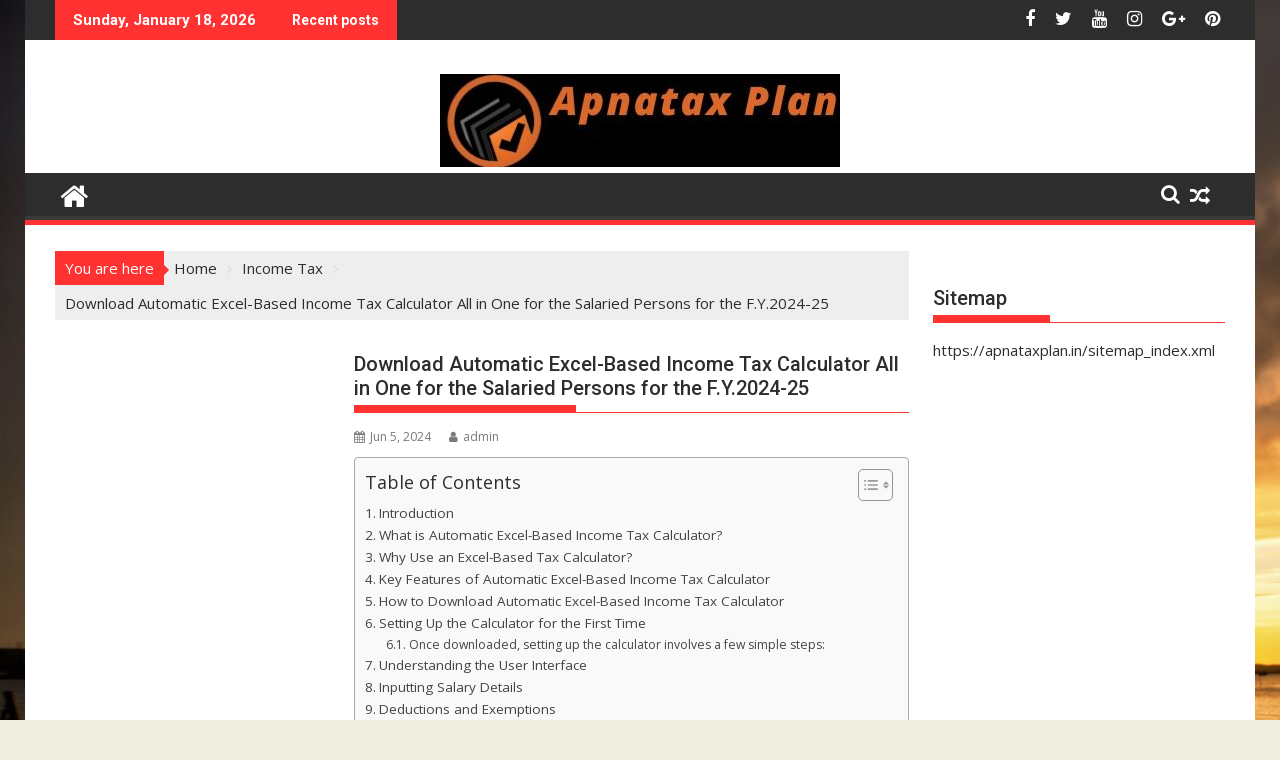

--- FILE ---
content_type: text/html; charset=UTF-8
request_url: https://apnataxplan.in/download-automatic-excel-based-income-tax-calculator-all-in-one-for-the-salaried-persons-for-the-f-y-2024-25/
body_size: 30842
content:
<!DOCTYPE html><html lang="en-US" prefix="og: http://ogp.me/ns#">
			<head>
<meta charset="UTF-8">
<title>Download Automatic Excel-Based Income Tax Calculator All in One for the</title><style id="rocket-critical-css">.wp-block-image img{height:auto;max-width:100%;vertical-align:bottom}.wp-block-image img{box-sizing:border-box}ul{box-sizing:border-box}.wp-block-separator{border:1px solid;border-left:none;border-right:none}:root{--wp--preset--font-size--normal:16px;--wp--preset--font-size--huge:42px}.screen-reader-text{clip:rect(1px,1px,1px,1px);word-wrap:normal!important;border:0;-webkit-clip-path:inset(50%);clip-path:inset(50%);height:1px;margin:-1px;overflow:hidden;padding:0;position:absolute;width:1px}figure{margin:0 0 1em}html{-ms-text-size-adjust:100%;-webkit-text-size-adjust:100%}body{margin:0;-ms-word-wrap:break-word;word-wrap:break-word}article,aside,figure,header,main,nav{display:block}a{background:transparent}strong{font-weight:bold}h1{font-size:2em;margin:0.67em 0}img{border:0;max-width:100%;height:auto}svg:not(:root){overflow:hidden}figure{margin:1em 40px}hr{-moz-box-sizing:content-box;box-sizing:content-box;height:0}button,input{color:inherit;font:inherit;margin:0}button{overflow:visible}button{text-transform:none}button{-webkit-appearance:button}button::-moz-focus-inner,input::-moz-focus-inner{border:0;padding:0}input{line-height:normal;max-width:100%}body{color:#2D2D2D;font-family:'Open Sans',sans-serif;font-size:15px;line-height:1.6;background-color:#eeeee1}.boxed-layout #page{background:#ffffff;margin:0 auto;width:1230px}.wrapper{margin:0 auto;padding:0 30px;width:1230px}.float-left{float:left}.float-right{float:right}a{color:#2D2D2D;text-decoration:none}p{margin:0 0 16px}h1,h3{font-weight:700;line-height:1;margin:5px 0 8px}h1{font-size:32px}h3{font-size:22px}.main-navigation li,.bn-title,.comment-form .form-submit input,.widget-title,.single .entry-header .entry-title,h1,h3{font-family:"Roboto",sans-serif;font-weight:500;line-height:1.1}ul{margin:0;padding:0}figure{margin:0}i.fa{margin-right:5px}@media (max-width:1229px){*{box-sizing:border-box;-webkit-box-sizing:border-box;-moz-box-sizing:border-box}.boxed-layout #page{width:100%}.wrapper{width:980px}}@media screen and (max-width:992px){.wrapper{padding:0 5px;width:740px}}.main-navigation ul{list-style:none;margin:0;padding-left:0}.main-navigation ul li{-moz-border-bottom-colors:none;-moz-border-left-colors:none;-moz-border-right-colors:none;-moz-border-top-colors:none;border-color:#222222;border-image:none;border-style:solid;border-width:0 0 0 1px;position:relative;float:left;font-size:15px;height:42px}.main-navigation a{display:block;text-decoration:none;text-transform:uppercase}.main-navigation ul ul{box-shadow:0 3px 3px rgba(0,0,0,0.2);float:left;position:absolute;top:1.5em;left:-999em;z-index:99999}.main-navigation ul ul a{width:250px}.screen-reader-text{clip:rect(1px,1px,1px,1px);position:absolute!important;height:1px;width:1px;overflow:hidden}.clearfix:after,.clearfix:before{display:table;content:""}.clearfix:after{clear:both}.clearfix{*zoom:1}*{box-sizing:border-box;-webkit-box-sizing:border-box;-moz-box-sizing:border-box}.widget{margin:0 0 1.5em}.widget_search{position:relative;width:100%}.hentry{margin:0 0 1.5em}.single .byline{display:inline}.entry-content{margin:1.5em 0 0}.comment-form input{border:1px solid #d9d9d9;color:#b8b8b8;font-size:14px;padding:10px;width:77%}.comment-form .form-submit input{color:#ffffff;font-size:13px;font-weight:700;text-align:center;text-transform:uppercase;line-height:26px;padding:4px 10px;width:auto}@media screen and (max-width:679px){.comment-form input{width:100%}}.top-header-section{background:#2D2D2D}.header-container .widget{margin:0}.bn-wrapper{background:none;border-radius:0;height:auto;margin:0;padding:0;width:500px;font-size:14px;overflow:hidden}.duper-bn{display:none}.bn-title,.bn-content a{color:#ffffff;float:left;padding:0 0 0 13px;font-weight:bold;white-space:nowrap;overflow:hidden}.bn-title{line-height:40px;padding:0 18px}li.bn-content{overflow:hidden}.socials{display:inline-block;font-size:18px;line-height:36px;margin-left:12px}.socials a{color:#ffffff;padding-left:10px}.site-branding{padding:15px 0 9px}.site-logo.float-left{width:31%}.site-logo.float-left>a{display:inline-block;padding-top:10px;max-width:100%}.header-ainfo.float-right{text-align:right;width:68%;padding-top:10px}.home-icon{float:left;height:50px;margin-left:-7px;margin-top:-5px;width:53px}.home-icon .fa{color:#ffffff;font-size:30px}.main-navigation .home-icon a{padding:13px 12px 6px}.responsive-slick-menu{display:none}.header-wrapper #site-navigation{background:#2d2d2d;box-shadow:-1px -5px 0 -1px #393939 inset;margin:0 auto;min-height:52px;position:relative}.header-wrapper .menu li a{color:#ffffff;display:block;font-weight:normal;line-height:48px;padding:0 15px;position:relative}.acmethemes-nav ul li.menu-item-has-children::after{-moz-border-bottom-colors:none;-moz-border-left-colors:none;-moz-border-right-colors:none;-moz-border-top-colors:none;border-color:#BBBBBB transparent transparent;border-image:none;border-style:solid;border-width:4px;content:"";display:inline-block;height:0;position:absolute;right:3px;top:55%;width:0;border-top-color:#ddd}.search-block{display:inline-block;float:right;margin:7px 10px;position:relative;width:185px}.search-block input#menu-search{font-size:13px;line-height:31px;height:31px;padding:2px 23px 2px 8px;width:100%}.search-block #searchsubmit,.widget_search #searchsubmit{background:rgba(0,0,0,0);border:medium none;font-size:20px;height:25px;position:absolute;right:7px;top:3px;width:25px}.icon-menu{color:#ffffff;float:right;font-size:20px;margin-top:11px}.menu-search-toggle{display:none;margin-top:46px;position:relative;right:0;z-index:99}.menu-search-toggle .search-block{width:232px}.menu-search-inner{background-color:#ffffff;padding:5px;position:absolute;right:0}.search-block,.random-post{display:inline-block;float:right;margin:7px 10px;position:relative;width:185px}.random-post{width:auto;margin-top:2px}.header-wrapper .main-navigation ul ul.sub-menu li{float:none;border:none;max-height:100%;height:auto}.header-wrapper .main-navigation ul ul.sub-menu li>a{background:#2d2d2d}.header-wrapper .main-navigation ul ul.sub-menu{top:48px}.header-wrapper ul.sub-menu li a{font-size:14px;line-height:20px;padding-bottom:10px;padding-top:10px}@media (max-width:1229px){.site-logo.float-left>a{padding-top:12px}.header-wrapper .menu li a{font-size:13px;padding:0 5px}}@media screen and (max-width:992px){.header-main-menu{height:48px;padding-right:40px}.responsive-slick-menu{display:block}.header-wrapper .header-main-menu .menu{display:none}.responsive-slick-menu{color:#ffffff}.main-navigation ul ul a{width:auto}.header-wrapper .main-navigation ul ul.sub-menu li{border-bottom:none;clear:both}}@media screen and (max-width:767px){.site-logo.float-left{margin-bottom:12px;text-align:center;width:100%}.header-ainfo.float-right{text-align:center;width:100%}}@media screen and (max-width:639px){.header-latest-posts{display:none}.right-header.float-right{text-align:center;width:100%}}.footer-wrapper a,.footer-copyright a{color:#ffffff}.content-wrapper{background:#fff;margin-top:13px;margin-bottom:13px;padding-top:13px}@media screen and (max-width:767px){.wrapper{width:98%}}#primary{width:68%}.secondary-sidebar{width:30%}.both-sidebar #primary-wrap{float:left;width:73%}.both-sidebar #primary-wrap #secondary-left{float:left;width:32%}.both-sidebar #primary-wrap #primary{float:right;width:65%}.both-sidebar #secondary-right{float:right;width:25%}.widget-title,.single .entry-header .entry-title{font-size:20px;font-weight:500;line-height:24px;margin-bottom:15px;padding:12px 0;position:relative}.widget-title:before,.single .entry-header .entry-title:before{bottom:0;content:'';display:inline-block;left:0;position:absolute;width:40%}.widget-title span{display:block}.widget li{list-style-type:none}.secondary-sidebar .widget_categories li,.secondary-sidebar .widget_recent_entries li{border-bottom:1px solid #d7d7d7;display:block;padding-bottom:5px;padding-top:5px}li ul{margin-left:10px}.widget .search-block{width:85%;float:none}@media screen and (max-width:767px){#primary,.both-sidebar #primary,.both-sidebar #primary-wrap #primary{margin:0 0 20px;width:100%}.secondary-sidebar,.both-sidebar #primary-wrap,.both-sidebar #primary-wrap #secondary-left,.both-sidebar #secondary-right{clear:both;float:none;margin:0 0 20px;width:100%}}.posted-on{margin-right:15px;display:inline-block}.posted-on a,.byline,.byline a{color:#7a7a7a;font-size:12px}.single .entry-content{color:#2d2d2d;font-size:15px;line-height:1.6;padding:0 0 10px 0}.single article.post .entry-content{width:auto;padding:0}.single.single-large-image .entry-content{width:100%;padding:0}article.post .entry-header{margin:0 0 10px}article.post .entry-header .entry-title{font-size:20px;margin:0 0 10px}article.post .entry-content{margin:0}article.post{border-bottom:1px solid #e5e5e5;padding:0 0 10px}.blog-large-image article.post .entry-content{width:100%;padding:0}.entry-content a{color:#21759b}@media screen and (max-width:639px){article.post .entry-content{width:100%}article.post .entry-content{padding:0}}.breadcrumb{color:#ffffff;float:left;padding:5px 10px;position:relative}.breadcrumb::after{border-left:5px solid #66CCFF}.breadcrumb::after{border-bottom:5px solid transparent;border-top:5px solid transparent;content:"";height:0;margin-top:-3px;position:absolute;right:-5px;top:50%;width:0}.breadcrumbs{margin-bottom:20px}#supermag-breadcrumbs{background:#eeeeef;padding:0}#supermag-breadcrumbs .breadcrumb-trail li{display:block;float:left;list-style:outside none none;padding:5px 0 5px 10px}#supermag-breadcrumbs .breadcrumb-trail li.trail-item.trail-end::after{display:none}#supermag-breadcrumbs .breadcrumb-trail li::after{color:#ddd;content:"\f105";font-family:FontAwesome;margin-left:10px}#supermag-breadcrumbs .breadcrumb-trail .trail-items{margin:0;padding:0}.wp-block-image{margin-bottom:15px;overflow:hidden}</style><link rel="preload" href="https://apnataxplan.in/wp-content/cache/min/1/0572d005c5f90923a5d0ee45a6306546.css" data-rocket-async="style" as="style" onload="this.onload=null;this.rel='stylesheet'" media="all" data-minify="1" />


<!-- SEO by Squirrly SEO 12.4.15 - https://plugin.squirrly.co/ -->

<meta name="robots" content="index,follow">
<meta name="googlebot" content="index,follow,max-snippet:-1,max-image-preview:large,max-video-preview:-1">
<meta name="bingbot" content="index,follow,max-snippet:-1,max-image-preview:large,max-video-preview:-1">

<meta name="description" content="Introduction Managing your income tax can be a daunting task, especially if you&#039;re a salaried person juggling multiple financial responsibilities. This is where the Automatic Excel-Based Income Tax Calculator comes in handy. Designed specifically for the F.Y.2024-25, this tool simplifies tax calculations, ensuring" />
<link rel="canonical" href="https://apnataxplan.in/download-automatic-excel-based-income-tax-calculator-all-in-one-for-the-salaried-persons-for-the-f-y-2024-25/" />
<link rel="alternate" type="application/rss+xml" href="https://apnataxplan.in/sitemap.xml" />

<meta property="og:url" content="https://apnataxplan.in/download-automatic-excel-based-income-tax-calculator-all-in-one-for-the-salaried-persons-for-the-f-y-2024-25/" />
<meta property="og:title" content="Download Automatic Excel-Based Income Tax Calculator All in One for the" />
<meta property="og:description" content="Introduction Managing your income tax can be a daunting task, especially if you&#039;re a salaried person juggling multiple financial responsibilities. This is where the Automatic Excel-Based Income" />
<meta property="og:type" content="article" />
<meta property="og:image" content="https://merataxplan.com/wp-content/uploads/2024/05/Salary-Sheet-1024x389.gif" />
<meta property="og:image:width" content="500" />
<meta property="og:image:type" content="image/gif" />
<meta property="og:site_name" content="Apnataxplan.in" />
<meta property="og:locale" content="en_US" />
<meta property="og:publish_date" content="2024-06-05T11:56:58+05:30" />
<meta property="article:published_time" content="2024-06-05T11:56:58+05:30" />
<meta property="article:modified_time" content="2024-06-05T11:57:07+05:30" />
<meta property="article:section" content="Income Tax" />
<meta property="article:author" content="admin" />

<meta property="twitter:url" content="https://apnataxplan.in/download-automatic-excel-based-income-tax-calculator-all-in-one-for-the-salaried-persons-for-the-f-y-2024-25/" />
<meta property="twitter:title" content="Download Automatic Excel-Based Income Tax Calculator All in One for the" />
<meta property="twitter:description" content="Introduction Managing your income tax can be a daunting task, especially if you&#039;re a salaried person juggling multiple financial responsibilities. This is where the Automatic Excel-Based Income Tax Calculator comes in handy. Designed specifically for the F.Y.2024-25, this" />
<meta property="twitter:image" content="https://merataxplan.com/wp-content/uploads/2024/05/Salary-Sheet-1024x389.gif" />
<meta property="twitter:domain" content="Apnataxplan.in" />
<meta property="twitter:card" content="summary_large_image" />
<meta property="twitter:creator" content="@twitter" />
<meta property="twitter:site" content="@twitter" />
<script data-rocketlazyloadscript='https://www.googletagmanager.com/gtag/js?id=G-Q4CQ3DKY6X' async ></script><script data-rocketlazyloadscript='[data-uri]' ></script>
<script type="application/ld+json">{"@context":"https://schema.org","@graph":[{"@type":"NewsArticle","@id":"https://apnataxplan.in/download-automatic-excel-based-income-tax-calculator-all-in-one-for-the-salaried-persons-for-the-f-y-2024-25/#newsarticle","url":"https://apnataxplan.in/download-automatic-excel-based-income-tax-calculator-all-in-one-for-the-salaried-persons-for-the-f-y-2024-25/","headline":"Download Automatic Excel-Based Income Tax Calculator All in One for the ","mainEntityOfPage":{"@type":"WebPage","url":"https://apnataxplan.in/download-automatic-excel-based-income-tax-calculator-all-in-one-for-the-salaried-persons-for-the-f-y-2024-25/"},"datePublished":"2024-06-05T11:56:58+05:30","dateModified":"2024-06-05T11:57:07+05:30","image":{"@type":"ImageObject","url":"https://merataxplan.com/wp-content/uploads/2024/05/Salary-Sheet-1024x389.gif","height":500,"width":"500"},"author":{"@type":"Person","@id":"https://apnataxplan.in#person","url":"https://apnataxplan.in","name":"admin"},"publisher":{"@type":"Organization","@id":"https://apnataxplan.in/download-automatic-excel-based-income-tax-calculator-all-in-one-for-the-salaried-persons-for-the-f-y-2024-25/#Organization","url":"https://apnataxplan.in/download-automatic-excel-based-income-tax-calculator-all-in-one-for-the-salaried-persons-for-the-f-y-2024-25/","name":"www.apnataxplan.in","logo":{"@type":"ImageObject","url":"www.apnataxplan.in","@id":"https://apnataxplan.in/download-automatic-excel-based-income-tax-calculator-all-in-one-for-the-salaried-persons-for-the-f-y-2024-25/#logo","caption":"www.apnataxplan.in"},"contactPoint":{"@type":"ContactPoint","telephone":"+919474316768","contactType":"technical support","@id":"https://apnataxplan.in/download-automatic-excel-based-income-tax-calculator-all-in-one-for-the-salaried-persons-for-the-f-y-2024-25/#contactpoint"},"address":{"@type":"PostalAddress","streetAddress":"Kalisthanpara","addressLocality":"Jiaganj","addressRegion":"West Bengal","postalCode":"742123","addressCountry":"India","@id":"https://apnataxplan.in/download-automatic-excel-based-income-tax-calculator-all-in-one-for-the-salaried-persons-for-the-f-y-2024-25/#address"},"description":"Income Tax","sameAs":["https://twitter.com/twitter"]}},{"@type":"BreadcrumbList","@id":"https://apnataxplan.in/download-automatic-excel-based-income-tax-calculator-all-in-one-for-the-salaried-persons-for-the-f-y-2024-25/#breadcrumblist","itemListElement":[[{"@type":"ListItem","position":1,"item":{"@id":"https://apnataxplan.in","name":"Apnataxplan.in  | Income Tax Software"}},{"@type":"ListItem","position":2,"item":{"@id":"https://apnataxplan.in/category/income-tax/","name":"Income Tax"}},{"@type":"ListItem","position":3,"item":{"@id":"https://apnataxplan.in/download-automatic-excel-based-income-tax-calculator-all-in-one-for-the-salaried-persons-for-the-f-y-2024-25/","name":"Download Automatic Excel-Based Income Tax Calculator All in One for the "}}]]}]}</script>
<!-- /SEO by Squirrly SEO - WordPress SEO Plugin -->




				
		<meta name="viewport" content="width=device-width, initial-scale=1">
		<link rel="profile" href="http://gmpg.org/xfn/11">
		<link rel="pingback" href="https://apnataxplan.in/xmlrpc.php">
		<style>
#wpadminbar #wp-admin-bar-wccp_free_top_button .ab-icon:before {
	content: "\f160";
	color: #02CA02;
	top: 3px;
}
#wpadminbar #wp-admin-bar-wccp_free_top_button .ab-icon {
	transform: rotate(45deg);
}
</style>
	<!-- This site is optimized with the Yoast SEO Premium plugin v14.6.1 - https://yoast.com/wordpress/plugins/seo/ -->
	
			<meta name="googlebot" content="index, follow, max-snippet:-1, max-image-preview:large, max-video-preview:-1" />
	<meta name="bingbot" content="index, follow, max-snippet:-1, max-image-preview:large, max-video-preview:-1" />
												<!-- / Yoast SEO Premium plugin. -->


<link rel='dns-prefetch' href='//push.aplu.io' />
<link rel='dns-prefetch' href='//news.google.com' />
<link rel='dns-prefetch' href='//www.googletagmanager.com' />
<link rel='dns-prefetch' href='//fonts.googleapis.com' />
<link href='https://fonts.gstatic.com' crossorigin rel='preconnect' />
<link rel="alternate" type="application/rss+xml" title="Apnataxplan.in &raquo; Feed" href="https://apnataxplan.in/feed/" />
<link rel="alternate" type="application/rss+xml" title="Apnataxplan.in &raquo; Comments Feed" href="https://apnataxplan.in/comments/feed/" />
<style id='wp-img-auto-sizes-contain-inline-css' type='text/css'>
img:is([sizes=auto i],[sizes^="auto," i]){contain-intrinsic-size:3000px 1500px}
/*# sourceURL=wp-img-auto-sizes-contain-inline-css */
</style>


<style id='wp-emoji-styles-inline-css' type='text/css'>

	img.wp-smiley, img.emoji {
		display: inline !important;
		border: none !important;
		box-shadow: none !important;
		height: 1em !important;
		width: 1em !important;
		margin: 0 0.07em !important;
		vertical-align: -0.1em !important;
		background: none !important;
		padding: 0 !important;
	}
/*# sourceURL=wp-emoji-styles-inline-css */
</style>
<style id='wp-block-library-inline-css' type='text/css'>
:root{--wp-block-synced-color:#7a00df;--wp-block-synced-color--rgb:122,0,223;--wp-bound-block-color:var(--wp-block-synced-color);--wp-editor-canvas-background:#ddd;--wp-admin-theme-color:#007cba;--wp-admin-theme-color--rgb:0,124,186;--wp-admin-theme-color-darker-10:#006ba1;--wp-admin-theme-color-darker-10--rgb:0,107,160.5;--wp-admin-theme-color-darker-20:#005a87;--wp-admin-theme-color-darker-20--rgb:0,90,135;--wp-admin-border-width-focus:2px}@media (min-resolution:192dpi){:root{--wp-admin-border-width-focus:1.5px}}.wp-element-button{cursor:pointer}:root .has-very-light-gray-background-color{background-color:#eee}:root .has-very-dark-gray-background-color{background-color:#313131}:root .has-very-light-gray-color{color:#eee}:root .has-very-dark-gray-color{color:#313131}:root .has-vivid-green-cyan-to-vivid-cyan-blue-gradient-background{background:linear-gradient(135deg,#00d084,#0693e3)}:root .has-purple-crush-gradient-background{background:linear-gradient(135deg,#34e2e4,#4721fb 50%,#ab1dfe)}:root .has-hazy-dawn-gradient-background{background:linear-gradient(135deg,#faaca8,#dad0ec)}:root .has-subdued-olive-gradient-background{background:linear-gradient(135deg,#fafae1,#67a671)}:root .has-atomic-cream-gradient-background{background:linear-gradient(135deg,#fdd79a,#004a59)}:root .has-nightshade-gradient-background{background:linear-gradient(135deg,#330968,#31cdcf)}:root .has-midnight-gradient-background{background:linear-gradient(135deg,#020381,#2874fc)}:root{--wp--preset--font-size--normal:16px;--wp--preset--font-size--huge:42px}.has-regular-font-size{font-size:1em}.has-larger-font-size{font-size:2.625em}.has-normal-font-size{font-size:var(--wp--preset--font-size--normal)}.has-huge-font-size{font-size:var(--wp--preset--font-size--huge)}.has-text-align-center{text-align:center}.has-text-align-left{text-align:left}.has-text-align-right{text-align:right}.has-fit-text{white-space:nowrap!important}#end-resizable-editor-section{display:none}.aligncenter{clear:both}.items-justified-left{justify-content:flex-start}.items-justified-center{justify-content:center}.items-justified-right{justify-content:flex-end}.items-justified-space-between{justify-content:space-between}.screen-reader-text{border:0;clip-path:inset(50%);height:1px;margin:-1px;overflow:hidden;padding:0;position:absolute;width:1px;word-wrap:normal!important}.screen-reader-text:focus{background-color:#ddd;clip-path:none;color:#444;display:block;font-size:1em;height:auto;left:5px;line-height:normal;padding:15px 23px 14px;text-decoration:none;top:5px;width:auto;z-index:100000}html :where(.has-border-color){border-style:solid}html :where([style*=border-top-color]){border-top-style:solid}html :where([style*=border-right-color]){border-right-style:solid}html :where([style*=border-bottom-color]){border-bottom-style:solid}html :where([style*=border-left-color]){border-left-style:solid}html :where([style*=border-width]){border-style:solid}html :where([style*=border-top-width]){border-top-style:solid}html :where([style*=border-right-width]){border-right-style:solid}html :where([style*=border-bottom-width]){border-bottom-style:solid}html :where([style*=border-left-width]){border-left-style:solid}html :where(img[class*=wp-image-]){height:auto;max-width:100%}:where(figure){margin:0 0 1em}html :where(.is-position-sticky){--wp-admin--admin-bar--position-offset:var(--wp-admin--admin-bar--height,0px)}@media screen and (max-width:600px){html :where(.is-position-sticky){--wp-admin--admin-bar--position-offset:0px}}

/*# sourceURL=wp-block-library-inline-css */
</style><style id='wp-block-heading-inline-css' type='text/css'>
h1:where(.wp-block-heading).has-background,h2:where(.wp-block-heading).has-background,h3:where(.wp-block-heading).has-background,h4:where(.wp-block-heading).has-background,h5:where(.wp-block-heading).has-background,h6:where(.wp-block-heading).has-background{padding:1.25em 2.375em}h1.has-text-align-left[style*=writing-mode]:where([style*=vertical-lr]),h1.has-text-align-right[style*=writing-mode]:where([style*=vertical-rl]),h2.has-text-align-left[style*=writing-mode]:where([style*=vertical-lr]),h2.has-text-align-right[style*=writing-mode]:where([style*=vertical-rl]),h3.has-text-align-left[style*=writing-mode]:where([style*=vertical-lr]),h3.has-text-align-right[style*=writing-mode]:where([style*=vertical-rl]),h4.has-text-align-left[style*=writing-mode]:where([style*=vertical-lr]),h4.has-text-align-right[style*=writing-mode]:where([style*=vertical-rl]),h5.has-text-align-left[style*=writing-mode]:where([style*=vertical-lr]),h5.has-text-align-right[style*=writing-mode]:where([style*=vertical-rl]),h6.has-text-align-left[style*=writing-mode]:where([style*=vertical-lr]),h6.has-text-align-right[style*=writing-mode]:where([style*=vertical-rl]){rotate:180deg}
/*# sourceURL=https://apnataxplan.in/wp-includes/blocks/heading/style.min.css */
</style>
<style id='wp-block-image-inline-css' type='text/css'>
.wp-block-image>a,.wp-block-image>figure>a{display:inline-block}.wp-block-image img{box-sizing:border-box;height:auto;max-width:100%;vertical-align:bottom}@media not (prefers-reduced-motion){.wp-block-image img.hide{visibility:hidden}.wp-block-image img.show{animation:show-content-image .4s}}.wp-block-image[style*=border-radius] img,.wp-block-image[style*=border-radius]>a{border-radius:inherit}.wp-block-image.has-custom-border img{box-sizing:border-box}.wp-block-image.aligncenter{text-align:center}.wp-block-image.alignfull>a,.wp-block-image.alignwide>a{width:100%}.wp-block-image.alignfull img,.wp-block-image.alignwide img{height:auto;width:100%}.wp-block-image .aligncenter,.wp-block-image .alignleft,.wp-block-image .alignright,.wp-block-image.aligncenter,.wp-block-image.alignleft,.wp-block-image.alignright{display:table}.wp-block-image .aligncenter>figcaption,.wp-block-image .alignleft>figcaption,.wp-block-image .alignright>figcaption,.wp-block-image.aligncenter>figcaption,.wp-block-image.alignleft>figcaption,.wp-block-image.alignright>figcaption{caption-side:bottom;display:table-caption}.wp-block-image .alignleft{float:left;margin:.5em 1em .5em 0}.wp-block-image .alignright{float:right;margin:.5em 0 .5em 1em}.wp-block-image .aligncenter{margin-left:auto;margin-right:auto}.wp-block-image :where(figcaption){margin-bottom:1em;margin-top:.5em}.wp-block-image.is-style-circle-mask img{border-radius:9999px}@supports ((-webkit-mask-image:none) or (mask-image:none)) or (-webkit-mask-image:none){.wp-block-image.is-style-circle-mask img{border-radius:0;-webkit-mask-image:url('data:image/svg+xml;utf8,<svg viewBox="0 0 100 100" xmlns="http://www.w3.org/2000/svg"><circle cx="50" cy="50" r="50"/></svg>');mask-image:url('data:image/svg+xml;utf8,<svg viewBox="0 0 100 100" xmlns="http://www.w3.org/2000/svg"><circle cx="50" cy="50" r="50"/></svg>');mask-mode:alpha;-webkit-mask-position:center;mask-position:center;-webkit-mask-repeat:no-repeat;mask-repeat:no-repeat;-webkit-mask-size:contain;mask-size:contain}}:root :where(.wp-block-image.is-style-rounded img,.wp-block-image .is-style-rounded img){border-radius:9999px}.wp-block-image figure{margin:0}.wp-lightbox-container{display:flex;flex-direction:column;position:relative}.wp-lightbox-container img{cursor:zoom-in}.wp-lightbox-container img:hover+button{opacity:1}.wp-lightbox-container button{align-items:center;backdrop-filter:blur(16px) saturate(180%);background-color:#5a5a5a40;border:none;border-radius:4px;cursor:zoom-in;display:flex;height:20px;justify-content:center;opacity:0;padding:0;position:absolute;right:16px;text-align:center;top:16px;width:20px;z-index:100}@media not (prefers-reduced-motion){.wp-lightbox-container button{transition:opacity .2s ease}}.wp-lightbox-container button:focus-visible{outline:3px auto #5a5a5a40;outline:3px auto -webkit-focus-ring-color;outline-offset:3px}.wp-lightbox-container button:hover{cursor:pointer;opacity:1}.wp-lightbox-container button:focus{opacity:1}.wp-lightbox-container button:focus,.wp-lightbox-container button:hover,.wp-lightbox-container button:not(:hover):not(:active):not(.has-background){background-color:#5a5a5a40;border:none}.wp-lightbox-overlay{box-sizing:border-box;cursor:zoom-out;height:100vh;left:0;overflow:hidden;position:fixed;top:0;visibility:hidden;width:100%;z-index:100000}.wp-lightbox-overlay .close-button{align-items:center;cursor:pointer;display:flex;justify-content:center;min-height:40px;min-width:40px;padding:0;position:absolute;right:calc(env(safe-area-inset-right) + 16px);top:calc(env(safe-area-inset-top) + 16px);z-index:5000000}.wp-lightbox-overlay .close-button:focus,.wp-lightbox-overlay .close-button:hover,.wp-lightbox-overlay .close-button:not(:hover):not(:active):not(.has-background){background:none;border:none}.wp-lightbox-overlay .lightbox-image-container{height:var(--wp--lightbox-container-height);left:50%;overflow:hidden;position:absolute;top:50%;transform:translate(-50%,-50%);transform-origin:top left;width:var(--wp--lightbox-container-width);z-index:9999999999}.wp-lightbox-overlay .wp-block-image{align-items:center;box-sizing:border-box;display:flex;height:100%;justify-content:center;margin:0;position:relative;transform-origin:0 0;width:100%;z-index:3000000}.wp-lightbox-overlay .wp-block-image img{height:var(--wp--lightbox-image-height);min-height:var(--wp--lightbox-image-height);min-width:var(--wp--lightbox-image-width);width:var(--wp--lightbox-image-width)}.wp-lightbox-overlay .wp-block-image figcaption{display:none}.wp-lightbox-overlay button{background:none;border:none}.wp-lightbox-overlay .scrim{background-color:#fff;height:100%;opacity:.9;position:absolute;width:100%;z-index:2000000}.wp-lightbox-overlay.active{visibility:visible}@media not (prefers-reduced-motion){.wp-lightbox-overlay.active{animation:turn-on-visibility .25s both}.wp-lightbox-overlay.active img{animation:turn-on-visibility .35s both}.wp-lightbox-overlay.show-closing-animation:not(.active){animation:turn-off-visibility .35s both}.wp-lightbox-overlay.show-closing-animation:not(.active) img{animation:turn-off-visibility .25s both}.wp-lightbox-overlay.zoom.active{animation:none;opacity:1;visibility:visible}.wp-lightbox-overlay.zoom.active .lightbox-image-container{animation:lightbox-zoom-in .4s}.wp-lightbox-overlay.zoom.active .lightbox-image-container img{animation:none}.wp-lightbox-overlay.zoom.active .scrim{animation:turn-on-visibility .4s forwards}.wp-lightbox-overlay.zoom.show-closing-animation:not(.active){animation:none}.wp-lightbox-overlay.zoom.show-closing-animation:not(.active) .lightbox-image-container{animation:lightbox-zoom-out .4s}.wp-lightbox-overlay.zoom.show-closing-animation:not(.active) .lightbox-image-container img{animation:none}.wp-lightbox-overlay.zoom.show-closing-animation:not(.active) .scrim{animation:turn-off-visibility .4s forwards}}@keyframes show-content-image{0%{visibility:hidden}99%{visibility:hidden}to{visibility:visible}}@keyframes turn-on-visibility{0%{opacity:0}to{opacity:1}}@keyframes turn-off-visibility{0%{opacity:1;visibility:visible}99%{opacity:0;visibility:visible}to{opacity:0;visibility:hidden}}@keyframes lightbox-zoom-in{0%{transform:translate(calc((-100vw + var(--wp--lightbox-scrollbar-width))/2 + var(--wp--lightbox-initial-left-position)),calc(-50vh + var(--wp--lightbox-initial-top-position))) scale(var(--wp--lightbox-scale))}to{transform:translate(-50%,-50%) scale(1)}}@keyframes lightbox-zoom-out{0%{transform:translate(-50%,-50%) scale(1);visibility:visible}99%{visibility:visible}to{transform:translate(calc((-100vw + var(--wp--lightbox-scrollbar-width))/2 + var(--wp--lightbox-initial-left-position)),calc(-50vh + var(--wp--lightbox-initial-top-position))) scale(var(--wp--lightbox-scale));visibility:hidden}}
/*# sourceURL=https://apnataxplan.in/wp-includes/blocks/image/style.min.css */
</style>
<style id='wp-block-image-theme-inline-css' type='text/css'>
:root :where(.wp-block-image figcaption){color:#555;font-size:13px;text-align:center}.is-dark-theme :root :where(.wp-block-image figcaption){color:#ffffffa6}.wp-block-image{margin:0 0 1em}
/*# sourceURL=https://apnataxplan.in/wp-includes/blocks/image/theme.min.css */
</style>
<style id='wp-block-list-inline-css' type='text/css'>
ol,ul{box-sizing:border-box}:root :where(.wp-block-list.has-background){padding:1.25em 2.375em}
/*# sourceURL=https://apnataxplan.in/wp-includes/blocks/list/style.min.css */
</style>
<style id='wp-block-paragraph-inline-css' type='text/css'>
.is-small-text{font-size:.875em}.is-regular-text{font-size:1em}.is-large-text{font-size:2.25em}.is-larger-text{font-size:3em}.has-drop-cap:not(:focus):first-letter{float:left;font-size:8.4em;font-style:normal;font-weight:100;line-height:.68;margin:.05em .1em 0 0;text-transform:uppercase}body.rtl .has-drop-cap:not(:focus):first-letter{float:none;margin-left:.1em}p.has-drop-cap.has-background{overflow:hidden}:root :where(p.has-background){padding:1.25em 2.375em}:where(p.has-text-color:not(.has-link-color)) a{color:inherit}p.has-text-align-left[style*="writing-mode:vertical-lr"],p.has-text-align-right[style*="writing-mode:vertical-rl"]{rotate:180deg}
/*# sourceURL=https://apnataxplan.in/wp-includes/blocks/paragraph/style.min.css */
</style>
<style id='global-styles-inline-css' type='text/css'>
:root{--wp--preset--aspect-ratio--square: 1;--wp--preset--aspect-ratio--4-3: 4/3;--wp--preset--aspect-ratio--3-4: 3/4;--wp--preset--aspect-ratio--3-2: 3/2;--wp--preset--aspect-ratio--2-3: 2/3;--wp--preset--aspect-ratio--16-9: 16/9;--wp--preset--aspect-ratio--9-16: 9/16;--wp--preset--color--black: #000000;--wp--preset--color--cyan-bluish-gray: #abb8c3;--wp--preset--color--white: #ffffff;--wp--preset--color--pale-pink: #f78da7;--wp--preset--color--vivid-red: #cf2e2e;--wp--preset--color--luminous-vivid-orange: #ff6900;--wp--preset--color--luminous-vivid-amber: #fcb900;--wp--preset--color--light-green-cyan: #7bdcb5;--wp--preset--color--vivid-green-cyan: #00d084;--wp--preset--color--pale-cyan-blue: #8ed1fc;--wp--preset--color--vivid-cyan-blue: #0693e3;--wp--preset--color--vivid-purple: #9b51e0;--wp--preset--gradient--vivid-cyan-blue-to-vivid-purple: linear-gradient(135deg,rgb(6,147,227) 0%,rgb(155,81,224) 100%);--wp--preset--gradient--light-green-cyan-to-vivid-green-cyan: linear-gradient(135deg,rgb(122,220,180) 0%,rgb(0,208,130) 100%);--wp--preset--gradient--luminous-vivid-amber-to-luminous-vivid-orange: linear-gradient(135deg,rgb(252,185,0) 0%,rgb(255,105,0) 100%);--wp--preset--gradient--luminous-vivid-orange-to-vivid-red: linear-gradient(135deg,rgb(255,105,0) 0%,rgb(207,46,46) 100%);--wp--preset--gradient--very-light-gray-to-cyan-bluish-gray: linear-gradient(135deg,rgb(238,238,238) 0%,rgb(169,184,195) 100%);--wp--preset--gradient--cool-to-warm-spectrum: linear-gradient(135deg,rgb(74,234,220) 0%,rgb(151,120,209) 20%,rgb(207,42,186) 40%,rgb(238,44,130) 60%,rgb(251,105,98) 80%,rgb(254,248,76) 100%);--wp--preset--gradient--blush-light-purple: linear-gradient(135deg,rgb(255,206,236) 0%,rgb(152,150,240) 100%);--wp--preset--gradient--blush-bordeaux: linear-gradient(135deg,rgb(254,205,165) 0%,rgb(254,45,45) 50%,rgb(107,0,62) 100%);--wp--preset--gradient--luminous-dusk: linear-gradient(135deg,rgb(255,203,112) 0%,rgb(199,81,192) 50%,rgb(65,88,208) 100%);--wp--preset--gradient--pale-ocean: linear-gradient(135deg,rgb(255,245,203) 0%,rgb(182,227,212) 50%,rgb(51,167,181) 100%);--wp--preset--gradient--electric-grass: linear-gradient(135deg,rgb(202,248,128) 0%,rgb(113,206,126) 100%);--wp--preset--gradient--midnight: linear-gradient(135deg,rgb(2,3,129) 0%,rgb(40,116,252) 100%);--wp--preset--font-size--small: 13px;--wp--preset--font-size--medium: 20px;--wp--preset--font-size--large: 36px;--wp--preset--font-size--x-large: 42px;--wp--preset--spacing--20: 0.44rem;--wp--preset--spacing--30: 0.67rem;--wp--preset--spacing--40: 1rem;--wp--preset--spacing--50: 1.5rem;--wp--preset--spacing--60: 2.25rem;--wp--preset--spacing--70: 3.38rem;--wp--preset--spacing--80: 5.06rem;--wp--preset--shadow--natural: 6px 6px 9px rgba(0, 0, 0, 0.2);--wp--preset--shadow--deep: 12px 12px 50px rgba(0, 0, 0, 0.4);--wp--preset--shadow--sharp: 6px 6px 0px rgba(0, 0, 0, 0.2);--wp--preset--shadow--outlined: 6px 6px 0px -3px rgb(255, 255, 255), 6px 6px rgb(0, 0, 0);--wp--preset--shadow--crisp: 6px 6px 0px rgb(0, 0, 0);}:where(.is-layout-flex){gap: 0.5em;}:where(.is-layout-grid){gap: 0.5em;}body .is-layout-flex{display: flex;}.is-layout-flex{flex-wrap: wrap;align-items: center;}.is-layout-flex > :is(*, div){margin: 0;}body .is-layout-grid{display: grid;}.is-layout-grid > :is(*, div){margin: 0;}:where(.wp-block-columns.is-layout-flex){gap: 2em;}:where(.wp-block-columns.is-layout-grid){gap: 2em;}:where(.wp-block-post-template.is-layout-flex){gap: 1.25em;}:where(.wp-block-post-template.is-layout-grid){gap: 1.25em;}.has-black-color{color: var(--wp--preset--color--black) !important;}.has-cyan-bluish-gray-color{color: var(--wp--preset--color--cyan-bluish-gray) !important;}.has-white-color{color: var(--wp--preset--color--white) !important;}.has-pale-pink-color{color: var(--wp--preset--color--pale-pink) !important;}.has-vivid-red-color{color: var(--wp--preset--color--vivid-red) !important;}.has-luminous-vivid-orange-color{color: var(--wp--preset--color--luminous-vivid-orange) !important;}.has-luminous-vivid-amber-color{color: var(--wp--preset--color--luminous-vivid-amber) !important;}.has-light-green-cyan-color{color: var(--wp--preset--color--light-green-cyan) !important;}.has-vivid-green-cyan-color{color: var(--wp--preset--color--vivid-green-cyan) !important;}.has-pale-cyan-blue-color{color: var(--wp--preset--color--pale-cyan-blue) !important;}.has-vivid-cyan-blue-color{color: var(--wp--preset--color--vivid-cyan-blue) !important;}.has-vivid-purple-color{color: var(--wp--preset--color--vivid-purple) !important;}.has-black-background-color{background-color: var(--wp--preset--color--black) !important;}.has-cyan-bluish-gray-background-color{background-color: var(--wp--preset--color--cyan-bluish-gray) !important;}.has-white-background-color{background-color: var(--wp--preset--color--white) !important;}.has-pale-pink-background-color{background-color: var(--wp--preset--color--pale-pink) !important;}.has-vivid-red-background-color{background-color: var(--wp--preset--color--vivid-red) !important;}.has-luminous-vivid-orange-background-color{background-color: var(--wp--preset--color--luminous-vivid-orange) !important;}.has-luminous-vivid-amber-background-color{background-color: var(--wp--preset--color--luminous-vivid-amber) !important;}.has-light-green-cyan-background-color{background-color: var(--wp--preset--color--light-green-cyan) !important;}.has-vivid-green-cyan-background-color{background-color: var(--wp--preset--color--vivid-green-cyan) !important;}.has-pale-cyan-blue-background-color{background-color: var(--wp--preset--color--pale-cyan-blue) !important;}.has-vivid-cyan-blue-background-color{background-color: var(--wp--preset--color--vivid-cyan-blue) !important;}.has-vivid-purple-background-color{background-color: var(--wp--preset--color--vivid-purple) !important;}.has-black-border-color{border-color: var(--wp--preset--color--black) !important;}.has-cyan-bluish-gray-border-color{border-color: var(--wp--preset--color--cyan-bluish-gray) !important;}.has-white-border-color{border-color: var(--wp--preset--color--white) !important;}.has-pale-pink-border-color{border-color: var(--wp--preset--color--pale-pink) !important;}.has-vivid-red-border-color{border-color: var(--wp--preset--color--vivid-red) !important;}.has-luminous-vivid-orange-border-color{border-color: var(--wp--preset--color--luminous-vivid-orange) !important;}.has-luminous-vivid-amber-border-color{border-color: var(--wp--preset--color--luminous-vivid-amber) !important;}.has-light-green-cyan-border-color{border-color: var(--wp--preset--color--light-green-cyan) !important;}.has-vivid-green-cyan-border-color{border-color: var(--wp--preset--color--vivid-green-cyan) !important;}.has-pale-cyan-blue-border-color{border-color: var(--wp--preset--color--pale-cyan-blue) !important;}.has-vivid-cyan-blue-border-color{border-color: var(--wp--preset--color--vivid-cyan-blue) !important;}.has-vivid-purple-border-color{border-color: var(--wp--preset--color--vivid-purple) !important;}.has-vivid-cyan-blue-to-vivid-purple-gradient-background{background: var(--wp--preset--gradient--vivid-cyan-blue-to-vivid-purple) !important;}.has-light-green-cyan-to-vivid-green-cyan-gradient-background{background: var(--wp--preset--gradient--light-green-cyan-to-vivid-green-cyan) !important;}.has-luminous-vivid-amber-to-luminous-vivid-orange-gradient-background{background: var(--wp--preset--gradient--luminous-vivid-amber-to-luminous-vivid-orange) !important;}.has-luminous-vivid-orange-to-vivid-red-gradient-background{background: var(--wp--preset--gradient--luminous-vivid-orange-to-vivid-red) !important;}.has-very-light-gray-to-cyan-bluish-gray-gradient-background{background: var(--wp--preset--gradient--very-light-gray-to-cyan-bluish-gray) !important;}.has-cool-to-warm-spectrum-gradient-background{background: var(--wp--preset--gradient--cool-to-warm-spectrum) !important;}.has-blush-light-purple-gradient-background{background: var(--wp--preset--gradient--blush-light-purple) !important;}.has-blush-bordeaux-gradient-background{background: var(--wp--preset--gradient--blush-bordeaux) !important;}.has-luminous-dusk-gradient-background{background: var(--wp--preset--gradient--luminous-dusk) !important;}.has-pale-ocean-gradient-background{background: var(--wp--preset--gradient--pale-ocean) !important;}.has-electric-grass-gradient-background{background: var(--wp--preset--gradient--electric-grass) !important;}.has-midnight-gradient-background{background: var(--wp--preset--gradient--midnight) !important;}.has-small-font-size{font-size: var(--wp--preset--font-size--small) !important;}.has-medium-font-size{font-size: var(--wp--preset--font-size--medium) !important;}.has-large-font-size{font-size: var(--wp--preset--font-size--large) !important;}.has-x-large-font-size{font-size: var(--wp--preset--font-size--x-large) !important;}
/*# sourceURL=global-styles-inline-css */
</style>

<style id='classic-theme-styles-inline-css' type='text/css'>
/*! This file is auto-generated */
.wp-block-button__link{color:#fff;background-color:#32373c;border-radius:9999px;box-shadow:none;text-decoration:none;padding:calc(.667em + 2px) calc(1.333em + 2px);font-size:1.125em}.wp-block-file__button{background:#32373c;color:#fff;text-decoration:none}
/*# sourceURL=/wp-includes/css/classic-themes.min.css */
</style>











<style id='ez-toc-inline-css' type='text/css'>
div#ez-toc-container .ez-toc-title {font-size: 120%;}div#ez-toc-container .ez-toc-title {font-weight: 500;}div#ez-toc-container ul li , div#ez-toc-container ul li a {font-size: 95%;}div#ez-toc-container ul li , div#ez-toc-container ul li a {font-weight: 500;}div#ez-toc-container nav ul ul li {font-size: 90%;}.ez-toc-box-title {font-weight: bold; margin-bottom: 10px; text-align: center; text-transform: uppercase; letter-spacing: 1px; color: #666; padding-bottom: 5px;position:absolute;top:-4%;left:5%;background-color: inherit;transition: top 0.3s ease;}.ez-toc-box-title.toc-closed {top:-25%;}
.ez-toc-container-direction {direction: ltr;}.ez-toc-counter ul{counter-reset: item ;}.ez-toc-counter nav ul li a::before {content: counters(item, '.', decimal) '. ';display: inline-block;counter-increment: item;flex-grow: 0;flex-shrink: 0;margin-right: .2em; float: left; }.ez-toc-widget-direction {direction: ltr;}.ez-toc-widget-container ul{counter-reset: item ;}.ez-toc-widget-container nav ul li a::before {content: counters(item, '.', decimal) '. ';display: inline-block;counter-increment: item;flex-grow: 0;flex-shrink: 0;margin-right: .2em; float: left; }
/*# sourceURL=ez-toc-inline-css */
</style>

<link rel='preload'  href='//fonts.googleapis.com/css?family=Open+Sans%3A600%2C400%7CRoboto%3A300italic%2C400%2C500%2C700&#038;ver=1.0.1&#038;display=swap' data-rocket-async="style" as="style" onload="this.onload=null;this.rel='stylesheet'" type='text/css' media='all' />


<style id='supermag-style-inline-css' type='text/css'>

            mark,
            .comment-form .form-submit input,
            .read-more,
            .bn-title,
            .home-icon.front_page_on,
            .header-wrapper .menu li:hover > a,
            .header-wrapper .menu > li.current-menu-item a,
            .header-wrapper .menu > li.current-menu-parent a,
            .header-wrapper .menu > li.current_page_parent a,
            .header-wrapper .menu > li.current_page_ancestor a,
            .header-wrapper .menu > li.current-menu-item > a:before,
            .header-wrapper .menu > li.current-menu-parent > a:before,
            .header-wrapper .menu > li.current_page_parent > a:before,
            .header-wrapper .menu > li.current_page_ancestor > a:before,
            .header-wrapper .main-navigation ul ul.sub-menu li:hover > a,
            .header-wrapper .main-navigation ul ul.children li:hover > a,
            .slider-section .cat-links a,
            .featured-desc .below-entry-meta .cat-links a,
            #calendar_wrap #wp-calendar #today,
            #calendar_wrap #wp-calendar #today a,
            .wpcf7-form input.wpcf7-submit:hover,
            .breadcrumb{
                background: #ff3131;
            }
        
            a:hover,
            .screen-reader-text:focus,
            .bn-content a:hover,
            .socials a:hover,
            .site-title a,
            .search-block input#menu-search,
            .widget_search input#s,
            .search-block #searchsubmit,
            .widget_search #searchsubmit,
            .footer-sidebar .featured-desc .above-entry-meta a:hover,
            .slider-section .slide-title:hover,
            .besides-slider .post-title a:hover,
            .slider-feature-wrap a:hover,
            .slider-section .bx-controls-direction a,
            .besides-slider .beside-post:hover .beside-caption,
            .besides-slider .beside-post:hover .beside-caption a:hover,
            .featured-desc .above-entry-meta span:hover,
            .posted-on a:hover,
            .cat-links a:hover,
            .comments-link a:hover,
            .edit-link a:hover,
            .tags-links a:hover,
            .byline a:hover,
            .nav-links a:hover,
            #supermag-breadcrumbs a:hover,
            .wpcf7-form input.wpcf7-submit,
             .woocommerce nav.woocommerce-pagination ul li a:focus, 
             .woocommerce nav.woocommerce-pagination ul li a:hover, 
             .woocommerce nav.woocommerce-pagination ul li span.current{
                color: #ff3131;
            }
            .search-block input#menu-search,
            .widget_search input#s,
            .tagcloud a{
                border: 1px solid #ff3131;
            }
            .footer-wrapper .border,
            .nav-links .nav-previous a:hover,
            .nav-links .nav-next a:hover{
                border-top: 1px solid #ff3131;
            }
             .besides-slider .beside-post{
                border-bottom: 3px solid #ff3131;
            }
            .widget-title,
            .footer-wrapper,
            .page-header .page-title,
            .single .entry-header .entry-title,
            .page .entry-header .entry-title{
                border-bottom: 1px solid #ff3131;
            }
            .widget-title:before,
            .page-header .page-title:before,
            .single .entry-header .entry-title:before,
            .page .entry-header .entry-title:before {
                border-bottom: 7px solid #ff3131;
            }
           .wpcf7-form input.wpcf7-submit,
            article.post.sticky{
                border: 2px solid #ff3131;
            }
           .breadcrumb::after {
                border-left: 5px solid #ff3131;
            }
           .rtl .breadcrumb::after {
                border-right: 5px solid #ff3131;
                border-left:medium none;
            }
           .header-wrapper #site-navigation{
                border-bottom: 5px solid #ff3131;
            }
           @media screen and (max-width:992px){
                .slicknav_btn.slicknav_open{
                    border: 1px solid #ff3131;
                }
                 .header-wrapper .main-navigation ul ul.sub-menu li:hover > a,
                 .header-wrapper .main-navigation ul ul.children li:hover > a
                 {
                         background: #2d2d2d;
                 }
                .slicknav_btn.slicknav_open:before{
                    background: #ff3131;
                    box-shadow: 0 6px 0 0 #ff3131, 0 12px 0 0 #ff3131;
                }
                .slicknav_nav li:hover > a,
                .slicknav_nav li.current-menu-ancestor a,
                .slicknav_nav li.current-menu-item  > a,
                .slicknav_nav li.current_page_item a,
                .slicknav_nav li.current_page_item .slicknav_item span,
                .slicknav_nav li .slicknav_item:hover a{
                    color: #ff3131;
                }
            }
                    .cat-links .at-cat-item-1{
                    background: #000000!important;
                    color : #fff!important;
                    }
                    
                    .at-cat-color-wrap-1 .widget-title::before,
                    body.category-1 .page-header .page-title::before
                    {
                     border-bottom: 7px solid #000000;
                    }
                    
                    .at-cat-color-wrap-1 .widget-title,
                     body.category-1 .page-header .page-title
                    {
                     border-bottom: 1px solid #000000;
                    }
                    .cat-links .at-cat-item-1:hover{
                    background: #2d2d2d!important;
                    color : #fff!important;
                    }
                    
                    .cat-links .at-cat-item-51{
                    background: #ff3131!important;
                    color : #fff!important;
                    }
                    
                    .cat-links .at-cat-item-51:hover{
                    background: #2d2d2d!important;
                    color : #fff!important;
                    }
                    
                    .cat-links .at-cat-item-60{
                    background: #ff3131!important;
                    color : #fff!important;
                    }
                    
                    .cat-links .at-cat-item-60:hover{
                    background: #2d2d2d!important;
                    color : #fff!important;
                    }
                    
                    .cat-links .at-cat-item-61{
                    background: #ff3131!important;
                    color : #fff!important;
                    }
                    
                    .cat-links .at-cat-item-61:hover{
                    background: #2d2d2d!important;
                    color : #fff!important;
                    }
                    
                    .cat-links .at-cat-item-63{
                    background: #ff3131!important;
                    color : #fff!important;
                    }
                    
                    .cat-links .at-cat-item-63:hover{
                    background: #2d2d2d!important;
                    color : #fff!important;
                    }
                    
                    .cat-links .at-cat-item-64{
                    background: #ff3131!important;
                    color : #fff!important;
                    }
                    
                    .cat-links .at-cat-item-64:hover{
                    background: #2d2d2d!important;
                    color : #fff!important;
                    }
                    
                    .cat-links .at-cat-item-67{
                    background: #ff3131!important;
                    color : #fff!important;
                    }
                    
                    .cat-links .at-cat-item-67:hover{
                    background: #2d2d2d!important;
                    color : #fff!important;
                    }
                    
                    .cat-links .at-cat-item-104{
                    background: #ff3131!important;
                    color : #fff!important;
                    }
                    
                    .cat-links .at-cat-item-104:hover{
                    background: #2d2d2d!important;
                    color : #fff!important;
                    }
                    
                    .cat-links .at-cat-item-179{
                    background: #ff3131!important;
                    color : #fff!important;
                    }
                    
                    .cat-links .at-cat-item-179:hover{
                    background: #2d2d2d!important;
                    color : #fff!important;
                    }
                    
                    .cat-links .at-cat-item-198{
                    background: #ff3131!important;
                    color : #fff!important;
                    }
                    
                    .cat-links .at-cat-item-198:hover{
                    background: #2d2d2d!important;
                    color : #fff!important;
                    }
                    
                    .cat-links .at-cat-item-199{
                    background: #ff3131!important;
                    color : #fff!important;
                    }
                    
                    .cat-links .at-cat-item-199:hover{
                    background: #2d2d2d!important;
                    color : #fff!important;
                    }
                    
                    .cat-links .at-cat-item-276{
                    background: #ff3131!important;
                    color : #fff!important;
                    }
                    
                    .cat-links .at-cat-item-276:hover{
                    background: #2d2d2d!important;
                    color : #fff!important;
                    }
                    
                    .cat-links .at-cat-item-304{
                    background: #ff3131!important;
                    color : #fff!important;
                    }
                    
                    .cat-links .at-cat-item-304:hover{
                    background: #2d2d2d!important;
                    color : #fff!important;
                    }
                    
                    .cat-links .at-cat-item-305{
                    background: #ff3131!important;
                    color : #fff!important;
                    }
                    
                    .cat-links .at-cat-item-305:hover{
                    background: #2d2d2d!important;
                    color : #fff!important;
                    }
                    
                    .cat-links .at-cat-item-306{
                    background: #ff3131!important;
                    color : #fff!important;
                    }
                    
                    .cat-links .at-cat-item-306:hover{
                    background: #2d2d2d!important;
                    color : #fff!important;
                    }
                    
                    .cat-links .at-cat-item-307{
                    background: #ff3131!important;
                    color : #fff!important;
                    }
                    
                    .cat-links .at-cat-item-307:hover{
                    background: #2d2d2d!important;
                    color : #fff!important;
                    }
                    
                    .cat-links .at-cat-item-315{
                    background: #ff3131!important;
                    color : #fff!important;
                    }
                    
                    .cat-links .at-cat-item-315:hover{
                    background: #2d2d2d!important;
                    color : #fff!important;
                    }
                    
                    .cat-links .at-cat-item-316{
                    background: #ff3131!important;
                    color : #fff!important;
                    }
                    
                    .cat-links .at-cat-item-316:hover{
                    background: #2d2d2d!important;
                    color : #fff!important;
                    }
                    
                    .cat-links .at-cat-item-323{
                    background: #ff3131!important;
                    color : #fff!important;
                    }
                    
                    .cat-links .at-cat-item-323:hover{
                    background: #2d2d2d!important;
                    color : #fff!important;
                    }
                    
                    .cat-links .at-cat-item-324{
                    background: #ff3131!important;
                    color : #fff!important;
                    }
                    
                    .cat-links .at-cat-item-324:hover{
                    background: #2d2d2d!important;
                    color : #fff!important;
                    }
                    
                    .cat-links .at-cat-item-327{
                    background: #ff3131!important;
                    color : #fff!important;
                    }
                    
                    .cat-links .at-cat-item-327:hover{
                    background: #2d2d2d!important;
                    color : #fff!important;
                    }
                    
                    .cat-links .at-cat-item-328{
                    background: #ff3131!important;
                    color : #fff!important;
                    }
                    
                    .cat-links .at-cat-item-328:hover{
                    background: #2d2d2d!important;
                    color : #fff!important;
                    }
                    
                    .cat-links .at-cat-item-336{
                    background: #ff3131!important;
                    color : #fff!important;
                    }
                    
                    .cat-links .at-cat-item-336:hover{
                    background: #2d2d2d!important;
                    color : #fff!important;
                    }
                    
                    .cat-links .at-cat-item-337{
                    background: #ff3131!important;
                    color : #fff!important;
                    }
                    
                    .cat-links .at-cat-item-337:hover{
                    background: #2d2d2d!important;
                    color : #fff!important;
                    }
                    
                    .cat-links .at-cat-item-338{
                    background: #ff3131!important;
                    color : #fff!important;
                    }
                    
                    .cat-links .at-cat-item-338:hover{
                    background: #2d2d2d!important;
                    color : #fff!important;
                    }
                    
                    .cat-links .at-cat-item-339{
                    background: #ff3131!important;
                    color : #fff!important;
                    }
                    
                    .cat-links .at-cat-item-339:hover{
                    background: #2d2d2d!important;
                    color : #fff!important;
                    }
                    
                    .cat-links .at-cat-item-340{
                    background: #ff3131!important;
                    color : #fff!important;
                    }
                    
                    .cat-links .at-cat-item-340:hover{
                    background: #2d2d2d!important;
                    color : #fff!important;
                    }
                    
                    .cat-links .at-cat-item-341{
                    background: #ff3131!important;
                    color : #fff!important;
                    }
                    
                    .cat-links .at-cat-item-341:hover{
                    background: #2d2d2d!important;
                    color : #fff!important;
                    }
                    
                    .cat-links .at-cat-item-342{
                    background: #ff3131!important;
                    color : #fff!important;
                    }
                    
                    .cat-links .at-cat-item-342:hover{
                    background: #2d2d2d!important;
                    color : #fff!important;
                    }
                    
                    .cat-links .at-cat-item-343{
                    background: #ff3131!important;
                    color : #fff!important;
                    }
                    
                    .cat-links .at-cat-item-343:hover{
                    background: #2d2d2d!important;
                    color : #fff!important;
                    }
                    
                    .cat-links .at-cat-item-344{
                    background: #ff3131!important;
                    color : #fff!important;
                    }
                    
                    .cat-links .at-cat-item-344:hover{
                    background: #2d2d2d!important;
                    color : #fff!important;
                    }
                    
                    .cat-links .at-cat-item-345{
                    background: #ff3131!important;
                    color : #fff!important;
                    }
                    
                    .cat-links .at-cat-item-345:hover{
                    background: #2d2d2d!important;
                    color : #fff!important;
                    }
                    
                    .cat-links .at-cat-item-346{
                    background: #ff3131!important;
                    color : #fff!important;
                    }
                    
                    .cat-links .at-cat-item-346:hover{
                    background: #2d2d2d!important;
                    color : #fff!important;
                    }
                    
                    .cat-links .at-cat-item-347{
                    background: #ff3131!important;
                    color : #fff!important;
                    }
                    
                    .cat-links .at-cat-item-347:hover{
                    background: #2d2d2d!important;
                    color : #fff!important;
                    }
                    
                    .cat-links .at-cat-item-348{
                    background: #ff3131!important;
                    color : #fff!important;
                    }
                    
                    .cat-links .at-cat-item-348:hover{
                    background: #2d2d2d!important;
                    color : #fff!important;
                    }
                    
                    .cat-links .at-cat-item-349{
                    background: #ff3131!important;
                    color : #fff!important;
                    }
                    
                    .cat-links .at-cat-item-349:hover{
                    background: #2d2d2d!important;
                    color : #fff!important;
                    }
                    
                    .cat-links .at-cat-item-360{
                    background: #ff3131!important;
                    color : #fff!important;
                    }
                    
                    .cat-links .at-cat-item-360:hover{
                    background: #2d2d2d!important;
                    color : #fff!important;
                    }
                    
                    .cat-links .at-cat-item-364{
                    background: #ff3131!important;
                    color : #fff!important;
                    }
                    
                    .cat-links .at-cat-item-364:hover{
                    background: #2d2d2d!important;
                    color : #fff!important;
                    }
                    
                    .cat-links .at-cat-item-365{
                    background: #ff3131!important;
                    color : #fff!important;
                    }
                    
                    .cat-links .at-cat-item-365:hover{
                    background: #2d2d2d!important;
                    color : #fff!important;
                    }
                    
                    .cat-links .at-cat-item-366{
                    background: #ff3131!important;
                    color : #fff!important;
                    }
                    
                    .cat-links .at-cat-item-366:hover{
                    background: #2d2d2d!important;
                    color : #fff!important;
                    }
                    
                    .cat-links .at-cat-item-367{
                    background: #ff3131!important;
                    color : #fff!important;
                    }
                    
                    .cat-links .at-cat-item-367:hover{
                    background: #2d2d2d!important;
                    color : #fff!important;
                    }
                    
                    .cat-links .at-cat-item-368{
                    background: #ff3131!important;
                    color : #fff!important;
                    }
                    
                    .cat-links .at-cat-item-368:hover{
                    background: #2d2d2d!important;
                    color : #fff!important;
                    }
                    
                    .cat-links .at-cat-item-369{
                    background: #ff3131!important;
                    color : #fff!important;
                    }
                    
                    .cat-links .at-cat-item-369:hover{
                    background: #2d2d2d!important;
                    color : #fff!important;
                    }
                    
                    .cat-links .at-cat-item-370{
                    background: #ff3131!important;
                    color : #fff!important;
                    }
                    
                    .cat-links .at-cat-item-370:hover{
                    background: #2d2d2d!important;
                    color : #fff!important;
                    }
                    
                    .cat-links .at-cat-item-371{
                    background: #ff3131!important;
                    color : #fff!important;
                    }
                    
                    .cat-links .at-cat-item-371:hover{
                    background: #2d2d2d!important;
                    color : #fff!important;
                    }
                    
                    .cat-links .at-cat-item-372{
                    background: #ff3131!important;
                    color : #fff!important;
                    }
                    
                    .cat-links .at-cat-item-372:hover{
                    background: #2d2d2d!important;
                    color : #fff!important;
                    }
                    
                    .cat-links .at-cat-item-373{
                    background: #ff3131!important;
                    color : #fff!important;
                    }
                    
                    .cat-links .at-cat-item-373:hover{
                    background: #2d2d2d!important;
                    color : #fff!important;
                    }
                    
                    .cat-links .at-cat-item-374{
                    background: #ff3131!important;
                    color : #fff!important;
                    }
                    
                    .cat-links .at-cat-item-374:hover{
                    background: #2d2d2d!important;
                    color : #fff!important;
                    }
                    
                    .cat-links .at-cat-item-375{
                    background: #ff3131!important;
                    color : #fff!important;
                    }
                    
                    .cat-links .at-cat-item-375:hover{
                    background: #2d2d2d!important;
                    color : #fff!important;
                    }
                    
                    .cat-links .at-cat-item-376{
                    background: #ff3131!important;
                    color : #fff!important;
                    }
                    
                    .cat-links .at-cat-item-376:hover{
                    background: #2d2d2d!important;
                    color : #fff!important;
                    }
                    
                    .cat-links .at-cat-item-377{
                    background: #ff3131!important;
                    color : #fff!important;
                    }
                    
                    .cat-links .at-cat-item-377:hover{
                    background: #2d2d2d!important;
                    color : #fff!important;
                    }
                    
                    .cat-links .at-cat-item-378{
                    background: #ff3131!important;
                    color : #fff!important;
                    }
                    
                    .cat-links .at-cat-item-378:hover{
                    background: #2d2d2d!important;
                    color : #fff!important;
                    }
                    
                    .cat-links .at-cat-item-379{
                    background: #ff3131!important;
                    color : #fff!important;
                    }
                    
                    .cat-links .at-cat-item-379:hover{
                    background: #2d2d2d!important;
                    color : #fff!important;
                    }
                    
                    .cat-links .at-cat-item-380{
                    background: #ff3131!important;
                    color : #fff!important;
                    }
                    
                    .cat-links .at-cat-item-380:hover{
                    background: #2d2d2d!important;
                    color : #fff!important;
                    }
                    
                    .cat-links .at-cat-item-381{
                    background: #ff3131!important;
                    color : #fff!important;
                    }
                    
                    .cat-links .at-cat-item-381:hover{
                    background: #2d2d2d!important;
                    color : #fff!important;
                    }
                    
                    .cat-links .at-cat-item-382{
                    background: #ff3131!important;
                    color : #fff!important;
                    }
                    
                    .cat-links .at-cat-item-382:hover{
                    background: #2d2d2d!important;
                    color : #fff!important;
                    }
                    
                    .cat-links .at-cat-item-383{
                    background: #ff3131!important;
                    color : #fff!important;
                    }
                    
                    .cat-links .at-cat-item-383:hover{
                    background: #2d2d2d!important;
                    color : #fff!important;
                    }
                    
                    .cat-links .at-cat-item-384{
                    background: #ff3131!important;
                    color : #fff!important;
                    }
                    
                    .cat-links .at-cat-item-384:hover{
                    background: #2d2d2d!important;
                    color : #fff!important;
                    }
                    
                    .cat-links .at-cat-item-385{
                    background: #ff3131!important;
                    color : #fff!important;
                    }
                    
                    .cat-links .at-cat-item-385:hover{
                    background: #2d2d2d!important;
                    color : #fff!important;
                    }
                    
                    .cat-links .at-cat-item-386{
                    background: #ff3131!important;
                    color : #fff!important;
                    }
                    
                    .cat-links .at-cat-item-386:hover{
                    background: #2d2d2d!important;
                    color : #fff!important;
                    }
                    
                    .cat-links .at-cat-item-387{
                    background: #ff3131!important;
                    color : #fff!important;
                    }
                    
                    .cat-links .at-cat-item-387:hover{
                    background: #2d2d2d!important;
                    color : #fff!important;
                    }
                    
                    .cat-links .at-cat-item-388{
                    background: #ff3131!important;
                    color : #fff!important;
                    }
                    
                    .cat-links .at-cat-item-388:hover{
                    background: #2d2d2d!important;
                    color : #fff!important;
                    }
                    
                    .cat-links .at-cat-item-389{
                    background: #ff3131!important;
                    color : #fff!important;
                    }
                    
                    .cat-links .at-cat-item-389:hover{
                    background: #2d2d2d!important;
                    color : #fff!important;
                    }
                    
                    .cat-links .at-cat-item-390{
                    background: #ff3131!important;
                    color : #fff!important;
                    }
                    
                    .cat-links .at-cat-item-390:hover{
                    background: #2d2d2d!important;
                    color : #fff!important;
                    }
                    
                    .cat-links .at-cat-item-391{
                    background: #ff3131!important;
                    color : #fff!important;
                    }
                    
                    .cat-links .at-cat-item-391:hover{
                    background: #2d2d2d!important;
                    color : #fff!important;
                    }
                    
                    .cat-links .at-cat-item-393{
                    background: #ff3131!important;
                    color : #fff!important;
                    }
                    
                    .cat-links .at-cat-item-393:hover{
                    background: #2d2d2d!important;
                    color : #fff!important;
                    }
                    
                    .cat-links .at-cat-item-398{
                    background: #ff3131!important;
                    color : #fff!important;
                    }
                    
                    .cat-links .at-cat-item-398:hover{
                    background: #2d2d2d!important;
                    color : #fff!important;
                    }
                    
                    .cat-links .at-cat-item-403{
                    background: #ff3131!important;
                    color : #fff!important;
                    }
                    
                    .cat-links .at-cat-item-403:hover{
                    background: #2d2d2d!important;
                    color : #fff!important;
                    }
                    
                    .cat-links .at-cat-item-414{
                    background: #ff3131!important;
                    color : #fff!important;
                    }
                    
                    .cat-links .at-cat-item-414:hover{
                    background: #2d2d2d!important;
                    color : #fff!important;
                    }
                    
                    .cat-links .at-cat-item-415{
                    background: #ff3131!important;
                    color : #fff!important;
                    }
                    
                    .cat-links .at-cat-item-415:hover{
                    background: #2d2d2d!important;
                    color : #fff!important;
                    }
                    
                    .cat-links .at-cat-item-419{
                    background: #ff3131!important;
                    color : #fff!important;
                    }
                    
                    .cat-links .at-cat-item-419:hover{
                    background: #2d2d2d!important;
                    color : #fff!important;
                    }
                    
                    .cat-links .at-cat-item-420{
                    background: #ff3131!important;
                    color : #fff!important;
                    }
                    
                    .cat-links .at-cat-item-420:hover{
                    background: #2d2d2d!important;
                    color : #fff!important;
                    }
                    
                    .cat-links .at-cat-item-421{
                    background: #ff3131!important;
                    color : #fff!important;
                    }
                    
                    .cat-links .at-cat-item-421:hover{
                    background: #2d2d2d!important;
                    color : #fff!important;
                    }
                    
                    .cat-links .at-cat-item-484{
                    background: #ff3131!important;
                    color : #fff!important;
                    }
                    
                    .cat-links .at-cat-item-484:hover{
                    background: #2d2d2d!important;
                    color : #fff!important;
                    }
                    
                    .cat-links .at-cat-item-485{
                    background: #ff3131!important;
                    color : #fff!important;
                    }
                    
                    .cat-links .at-cat-item-485:hover{
                    background: #2d2d2d!important;
                    color : #fff!important;
                    }
                    
                    .cat-links .at-cat-item-498{
                    background: #ff3131!important;
                    color : #fff!important;
                    }
                    
                    .cat-links .at-cat-item-498:hover{
                    background: #2d2d2d!important;
                    color : #fff!important;
                    }
                    
                    .cat-links .at-cat-item-519{
                    background: #ff3131!important;
                    color : #fff!important;
                    }
                    
                    .cat-links .at-cat-item-519:hover{
                    background: #2d2d2d!important;
                    color : #fff!important;
                    }
                    
                    .cat-links .at-cat-item-521{
                    background: #ff3131!important;
                    color : #fff!important;
                    }
                    
                    .cat-links .at-cat-item-521:hover{
                    background: #2d2d2d!important;
                    color : #fff!important;
                    }
                    
                    .cat-links .at-cat-item-3712{
                    background: #ff3131!important;
                    color : #fff!important;
                    }
                    
                    .cat-links .at-cat-item-3712:hover{
                    background: #2d2d2d!important;
                    color : #fff!important;
                    }
                    
                    .cat-links .at-cat-item-3714{
                    background: #ff3131!important;
                    color : #fff!important;
                    }
                    
                    .cat-links .at-cat-item-3714:hover{
                    background: #2d2d2d!important;
                    color : #fff!important;
                    }
                    
                    .cat-links .at-cat-item-3718{
                    background: #ff3131!important;
                    color : #fff!important;
                    }
                    
                    .cat-links .at-cat-item-3718:hover{
                    background: #2d2d2d!important;
                    color : #fff!important;
                    }
                    
                    .cat-links .at-cat-item-12177{
                    background: #ff3131!important;
                    color : #fff!important;
                    }
                    
                    .cat-links .at-cat-item-12177:hover{
                    background: #2d2d2d!important;
                    color : #fff!important;
                    }
                    
                    .cat-links .at-cat-item-12178{
                    background: #ff3131!important;
                    color : #fff!important;
                    }
                    
                    .cat-links .at-cat-item-12178:hover{
                    background: #2d2d2d!important;
                    color : #fff!important;
                    }
                    
                    .cat-links .at-cat-item-12271{
                    background: #ff3131!important;
                    color : #fff!important;
                    }
                    
                    .cat-links .at-cat-item-12271:hover{
                    background: #2d2d2d!important;
                    color : #fff!important;
                    }
                    
                    .cat-links .at-cat-item-12279{
                    background: #ff3131!important;
                    color : #fff!important;
                    }
                    
                    .cat-links .at-cat-item-12279:hover{
                    background: #2d2d2d!important;
                    color : #fff!important;
                    }
                    
                    .cat-links .at-cat-item-12285{
                    background: #ff3131!important;
                    color : #fff!important;
                    }
                    
                    .cat-links .at-cat-item-12285:hover{
                    background: #2d2d2d!important;
                    color : #fff!important;
                    }
                    
                    .cat-links .at-cat-item-12293{
                    background: #ff3131!important;
                    color : #fff!important;
                    }
                    
                    .cat-links .at-cat-item-12293:hover{
                    background: #2d2d2d!important;
                    color : #fff!important;
                    }
                    
                    .cat-links .at-cat-item-12294{
                    background: #ff3131!important;
                    color : #fff!important;
                    }
                    
                    .cat-links .at-cat-item-12294:hover{
                    background: #2d2d2d!important;
                    color : #fff!important;
                    }
                    
                    .cat-links .at-cat-item-12297{
                    background: #ff3131!important;
                    color : #fff!important;
                    }
                    
                    .cat-links .at-cat-item-12297:hover{
                    background: #2d2d2d!important;
                    color : #fff!important;
                    }
                    
                    .cat-links .at-cat-item-12298{
                    background: #ff3131!important;
                    color : #fff!important;
                    }
                    
                    .cat-links .at-cat-item-12298:hover{
                    background: #2d2d2d!important;
                    color : #fff!important;
                    }
                    
                    .cat-links .at-cat-item-12299{
                    background: #ff3131!important;
                    color : #fff!important;
                    }
                    
                    .cat-links .at-cat-item-12299:hover{
                    background: #2d2d2d!important;
                    color : #fff!important;
                    }
                    
                    .cat-links .at-cat-item-12300{
                    background: #ff3131!important;
                    color : #fff!important;
                    }
                    
                    .cat-links .at-cat-item-12300:hover{
                    background: #2d2d2d!important;
                    color : #fff!important;
                    }
                    
                    .cat-links .at-cat-item-12306{
                    background: #ff3131!important;
                    color : #fff!important;
                    }
                    
                    .cat-links .at-cat-item-12306:hover{
                    background: #2d2d2d!important;
                    color : #fff!important;
                    }
                    
                    .cat-links .at-cat-item-12307{
                    background: #ff3131!important;
                    color : #fff!important;
                    }
                    
                    .cat-links .at-cat-item-12307:hover{
                    background: #2d2d2d!important;
                    color : #fff!important;
                    }
                    
                    .cat-links .at-cat-item-12308{
                    background: #ff3131!important;
                    color : #fff!important;
                    }
                    
                    .cat-links .at-cat-item-12308:hover{
                    background: #2d2d2d!important;
                    color : #fff!important;
                    }
                    
                    .cat-links .at-cat-item-12309{
                    background: #ff3131!important;
                    color : #fff!important;
                    }
                    
                    .cat-links .at-cat-item-12309:hover{
                    background: #2d2d2d!important;
                    color : #fff!important;
                    }
                    
                    .cat-links .at-cat-item-12310{
                    background: #ff3131!important;
                    color : #fff!important;
                    }
                    
                    .cat-links .at-cat-item-12310:hover{
                    background: #2d2d2d!important;
                    color : #fff!important;
                    }
                    
                    .cat-links .at-cat-item-12317{
                    background: #ff3131!important;
                    color : #fff!important;
                    }
                    
                    .cat-links .at-cat-item-12317:hover{
                    background: #2d2d2d!important;
                    color : #fff!important;
                    }
                    
                    .cat-links .at-cat-item-12318{
                    background: #ff3131!important;
                    color : #fff!important;
                    }
                    
                    .cat-links .at-cat-item-12318:hover{
                    background: #2d2d2d!important;
                    color : #fff!important;
                    }
                    
                    .cat-links .at-cat-item-12319{
                    background: #ff3131!important;
                    color : #fff!important;
                    }
                    
                    .cat-links .at-cat-item-12319:hover{
                    background: #2d2d2d!important;
                    color : #fff!important;
                    }
                    
                    .cat-links .at-cat-item-12320{
                    background: #ff3131!important;
                    color : #fff!important;
                    }
                    
                    .cat-links .at-cat-item-12320:hover{
                    background: #2d2d2d!important;
                    color : #fff!important;
                    }
                    
                    .cat-links .at-cat-item-12321{
                    background: #ff3131!important;
                    color : #fff!important;
                    }
                    
                    .cat-links .at-cat-item-12321:hover{
                    background: #2d2d2d!important;
                    color : #fff!important;
                    }
                    
                    .cat-links .at-cat-item-12329{
                    background: #ff3131!important;
                    color : #fff!important;
                    }
                    
                    .cat-links .at-cat-item-12329:hover{
                    background: #2d2d2d!important;
                    color : #fff!important;
                    }
                    
                    .cat-links .at-cat-item-12330{
                    background: #ff3131!important;
                    color : #fff!important;
                    }
                    
                    .cat-links .at-cat-item-12330:hover{
                    background: #2d2d2d!important;
                    color : #fff!important;
                    }
                    
                    .cat-links .at-cat-item-12331{
                    background: #ff3131!important;
                    color : #fff!important;
                    }
                    
                    .cat-links .at-cat-item-12331:hover{
                    background: #2d2d2d!important;
                    color : #fff!important;
                    }
                    
                    .cat-links .at-cat-item-12332{
                    background: #ff3131!important;
                    color : #fff!important;
                    }
                    
                    .cat-links .at-cat-item-12332:hover{
                    background: #2d2d2d!important;
                    color : #fff!important;
                    }
                    
                    .cat-links .at-cat-item-12357{
                    background: #ff3131!important;
                    color : #fff!important;
                    }
                    
                    .cat-links .at-cat-item-12357:hover{
                    background: #2d2d2d!important;
                    color : #fff!important;
                    }
                    
                    .cat-links .at-cat-item-12358{
                    background: #ff3131!important;
                    color : #fff!important;
                    }
                    
                    .cat-links .at-cat-item-12358:hover{
                    background: #2d2d2d!important;
                    color : #fff!important;
                    }
                    
                    .cat-links .at-cat-item-12359{
                    background: #ff3131!important;
                    color : #fff!important;
                    }
                    
                    .cat-links .at-cat-item-12359:hover{
                    background: #2d2d2d!important;
                    color : #fff!important;
                    }
                    .popup-wrap .popup-content {
    height: 330px;
}
.sticky-popup{
width:265px!important
}
/*# sourceURL=supermag-style-inline-css */
</style>


<style id='rocket-lazyload-inline-css' type='text/css'>
.rll-youtube-player{position:relative;padding-bottom:56.23%;height:0;overflow:hidden;max-width:100%;}.rll-youtube-player iframe{position:absolute;top:0;left:0;width:100%;height:100%;z-index:100;background:0 0}.rll-youtube-player img{bottom:0;display:block;left:0;margin:auto;max-width:100%;width:100%;position:absolute;right:0;top:0;border:none;height:auto;cursor:pointer;-webkit-transition:.4s all;-moz-transition:.4s all;transition:.4s all}.rll-youtube-player img:hover{-webkit-filter:brightness(75%)}.rll-youtube-player .play{height:72px;width:72px;left:50%;top:50%;margin-left:-36px;margin-top:-36px;position:absolute;background:url(https://apnataxplan.in/wp-content/plugins/wp-rocket/assets/img/youtube.png) no-repeat;cursor:pointer}
/*# sourceURL=rocket-lazyload-inline-css */
</style>




<!-- Google tag (gtag.js) snippet added by Site Kit -->
<!-- Google Analytics snippet added by Site Kit -->
<script data-rocketlazyloadscript='https://www.googletagmanager.com/gtag/js?id=GT-MJWWBQP' type="text/javascript"  id="google_gtagjs-js" async></script>
<script data-rocketlazyloadscript='[data-uri]' type="text/javascript" id="google_gtagjs-js-after"></script>
<link rel="https://api.w.org/" href="https://apnataxplan.in/wp-json/" /><link rel="alternate" title="JSON" type="application/json" href="https://apnataxplan.in/wp-json/wp/v2/posts/5042" /><link rel="EditURI" type="application/rsd+xml" title="RSD" href="https://apnataxplan.in/xmlrpc.php?rsd" />
<meta name="generator" content="WordPress 6.9" />
<link rel='shortlink' href='https://apnataxplan.in/?p=5042' />
<meta name="generator" content="Site Kit by Google 1.170.0" />



<!-- This site is optimized with the Schema plugin v1.7.9.6 - https://schema.press -->
<script type="application/ld+json">[{"@context":"http:\/\/schema.org\/","@type":"WPHeader","url":"https:\/\/apnataxplan.in\/download-automatic-excel-based-income-tax-calculator-all-in-one-for-the-salaried-persons-for-the-f-y-2024-25\/","headline":"Download Automatic Excel-Based Income Tax Calculator All in One for the Salaried Persons for the F.Y.2024-25","description":"Introduction Managing your income tax can be a daunting task, especially if you're a salaried person juggling multiple..."},{"@context":"http:\/\/schema.org\/","@type":"WPFooter","url":"https:\/\/apnataxplan.in\/download-automatic-excel-based-income-tax-calculator-all-in-one-for-the-salaried-persons-for-the-f-y-2024-25\/","headline":"Download Automatic Excel-Based Income Tax Calculator All in One for the Salaried Persons for the F.Y.2024-25","description":"Introduction Managing your income tax can be a daunting task, especially if you're a salaried person juggling multiple...","copyrightYear":"2024"}]</script>



<!-- This site is optimized with the Schema plugin v1.7.9.6 - https://schema.press -->
<script type="application/ld+json">{"@context":"https:\/\/schema.org\/","@type":"BlogPosting","mainEntityOfPage":{"@type":"WebPage","@id":"https:\/\/apnataxplan.in\/download-automatic-excel-based-income-tax-calculator-all-in-one-for-the-salaried-persons-for-the-f-y-2024-25\/"},"url":"https:\/\/apnataxplan.in\/download-automatic-excel-based-income-tax-calculator-all-in-one-for-the-salaried-persons-for-the-f-y-2024-25\/","headline":"Download Automatic Excel-Based Income Tax Calculator All in One for the Salaried Persons for the F.Y.2024-25","datePublished":"2024-06-05T06:26:58+05:30","dateModified":"2024-06-05T06:27:07+05:30","publisher":{"@type":"Organization","@id":"https:\/\/apnataxplan.in\/#organization","name":"Pranab Bandyopadhyay","logo":{"@type":"ImageObject","url":"https:\/\/apnataxplan.in\/wp-content\/uploads\/2023\/10\/Apnataxplan.in_.jpg","width":600,"height":60}},"articleSection":"Income Tax","description":"Introduction Managing your income tax can be a daunting task, especially if you're a salaried person juggling multiple financial responsibilities. This is where the Automatic Excel-Based Income Tax Calculator comes in handy. Designed specifically for the F.Y.2024-25, this tool simplifies tax calculations, ensuring accuracy and saving you time. What","author":{"@type":"Person","name":"admin","url":"https:\/\/apnataxplan.in\/author\/admin\/","image":{"@type":"ImageObject","url":"https:\/\/secure.gravatar.com\/avatar\/7c26c6e228b7d561d4f55fb6206f6bc1ae427bc6f980a4815a074605a378cd80?s=96&d=mm&r=g","height":96,"width":96},"sameAs":["https:\/\/apnataxplan.in"]},"commentCount":"0"}</script>



<style>
.unselectable
{
-moz-user-select:none;
-webkit-user-select:none;
cursor: default;
}
html
{
-webkit-touch-callout: none;
-webkit-user-select: none;
-khtml-user-select: none;
-moz-user-select: none;
-ms-user-select: none;
user-select: none;
-webkit-tap-highlight-color: rgba(0,0,0,0);
}
</style>

<!-- Google Tag Manager -->
<script data-rocketlazyloadscript='[data-uri]' ></script>
<!-- End Google Tag Manager -->
<meta name="google-site-verification" content="sobm60cCQdLJrcdX9UU5MJwbPdrBZNifuo84W7epbiY" />
<script data-rocketlazyloadscript='https://pagead2.googlesyndication.com/pagead/js/adsbygoogle.js?client=ca-pub-7005347536103574' async 
     crossorigin="anonymous"></script>
<script data-rocketlazyloadscript='https://pagead2.googlesyndication.com/pagead/js/adsbygoogle.js?client=ca-pub-7005347536103574' async 
     crossorigin="anonymous"></script>
<!-- Google tag (gtag.js) -->
<script data-rocketlazyloadscript='https://www.googletagmanager.com/gtag/js?id=UA-276999621-1' async ></script>
<script data-rocketlazyloadscript='[data-uri]' ></script>

<script data-rocketlazyloadscript='https://pagead2.googlesyndication.com/pagead/js/adsbygoogle.js?client=ca-pub-7005347536103574' async 
     crossorigin="anonymous"></script>






<!-- Google AdSense meta tags added by Site Kit -->
<meta name="google-adsense-platform-account" content="ca-host-pub-2644536267352236">
<meta name="google-adsense-platform-domain" content="sitekit.withgoogle.com">
<!-- End Google AdSense meta tags added by Site Kit -->
<style type="text/css" id="custom-background-css">
body.custom-background { background-color: #eeeee1; background-image: url("https://apnataxplan.in/wp-content/uploads/2023/04/thumb-1920-711202.jpg"); background-position: left top; background-size: auto; background-repeat: repeat; background-attachment: scroll; }
</style>
	<link rel="icon" href="https://apnataxplan.in/wp-content/uploads/2024/02/Apnataxplan.in_-1.jpg" sizes="32x32" />
<link rel="icon" href="https://apnataxplan.in/wp-content/uploads/2024/02/Apnataxplan.in_-1.jpg" sizes="192x192" />
<link rel="apple-touch-icon" href="https://apnataxplan.in/wp-content/uploads/2024/02/Apnataxplan.in_-1.jpg" />
<meta name="msapplication-TileImage" content="https://apnataxplan.in/wp-content/uploads/2024/02/Apnataxplan.in_-1.jpg" />

<!-- BEGIN Analytics Insights v6.3.12 - https://wordpress.org/plugins/analytics-insights/ -->
<script data-rocketlazyloadscript='https://www.googletagmanager.com/gtag/js?id=G-Q4CQ3DKY6X' async ></script>
<script data-rocketlazyloadscript='[data-uri]' ></script>
<!-- END Analytics Insights -->
<noscript><style id="rocket-lazyload-nojs-css">.rll-youtube-player, [data-lazy-src]{display:none !important;}</style></noscript><script>
/*! loadCSS rel=preload polyfill. [c]2017 Filament Group, Inc. MIT License */
(function(w){"use strict";if(!w.loadCSS){w.loadCSS=function(){}}
var rp=loadCSS.relpreload={};rp.support=(function(){var ret;try{ret=w.document.createElement("link").relList.supports("preload")}catch(e){ret=!1}
return function(){return ret}})();rp.bindMediaToggle=function(link){var finalMedia=link.media||"all";function enableStylesheet(){link.media=finalMedia}
if(link.addEventListener){link.addEventListener("load",enableStylesheet)}else if(link.attachEvent){link.attachEvent("onload",enableStylesheet)}
setTimeout(function(){link.rel="stylesheet";link.media="only x"});setTimeout(enableStylesheet,3000)};rp.poly=function(){if(rp.support()){return}
var links=w.document.getElementsByTagName("link");for(var i=0;i<links.length;i++){var link=links[i];if(link.rel==="preload"&&link.getAttribute("as")==="style"&&!link.getAttribute("data-loadcss")){link.setAttribute("data-loadcss",!0);rp.bindMediaToggle(link)}}};if(!rp.support()){rp.poly();var run=w.setInterval(rp.poly,500);if(w.addEventListener){w.addEventListener("load",function(){rp.poly();w.clearInterval(run)})}else if(w.attachEvent){w.attachEvent("onload",function(){rp.poly();w.clearInterval(run)})}}
if(typeof exports!=="undefined"){exports.loadCSS=loadCSS}
else{w.loadCSS=loadCSS}}(typeof global!=="undefined"?global:this))
</script>
	</head>
<body class="wp-singular post-template-default single single-post postid-5042 single-format-standard custom-background wp-theme-supermag gutentor-active unselectable boxed-layout blog-large-image single-large-image blog-disable-image-zoom left-logo-right-ainfo both-sidebar at-sticky-sidebar">

<!-- Google Tag Manager (noscript) -->
<noscript><iframe src="https://www.googletagmanager.com/ns.html?id=GTM-W2CX92XX"
height="0" width="0" style="display:none;visibility:hidden"></iframe></noscript>
<!-- End Google Tag Manager (noscript) -->



		<div id="page" class="hfeed site">
				<a class="skip-link screen-reader-text" href="#content" title="link">Skip to content</a>
				<header id="masthead" class="site-header" role="banner">
			<div class="top-header-section clearfix">
				<div class="wrapper">
					 <div class="header-latest-posts float-left bn-title">Sunday, January 18, 2026</div>							<div class="header-latest-posts bn-wrapper float-left">
								<div class="bn-title">
									Recent posts								</div>
								<ul class="duper-bn">
																			<li class="bn-content">
											<a href="https://apnataxplan.in/prepare-at-a-time-50-employees-form-16-part-b-in-excel-for-f-y-2025-26/" title="Prepare at a Time 50 Employees Form 16 Part B in Excel for F.Y. 2025-26">
												Prepare at a Time 50 Employees Form 16 Part B in Excel for F.Y. 2025-26											</a>
										</li>
																			<li class="bn-content">
											<a href="https://apnataxplan.in/automatic-form-16-part-b-generator-in-excel-individual-preparation/" title="Automatic Form 16 Part B Generator in Excel (Individual Preparation)">
												Automatic Form 16 Part B Generator in Excel (Individual Preparation)											</a>
										</li>
																			<li class="bn-content">
											<a href="https://apnataxplan.in/all-in-one-income-tax-preparation-software-in-excel-with-form-10e-fy-2025-26/" title="All-in-One Income Tax Preparation Software in Excel with Form 10E (FY 2025-26)">
												All-in-One Income Tax Preparation Software in Excel with Form 10E (FY 2025-26)											</a>
										</li>
																			<li class="bn-content">
											<a href="https://apnataxplan.in/automatic-form-16-generator-in-excel-for-fy-2025-26-one-by-one/" title="Automatic Form 16 Generator in Excel for FY 2025-26 (One-by-One)">
												Automatic Form 16 Generator in Excel for FY 2025-26 (One-by-One)											</a>
										</li>
																			<li class="bn-content">
											<a href="https://apnataxplan.in/complete-guide-to-income-tax-in-india-for-fy-2025-26-with-examples-calculator/" title="Complete Guide to Income Tax in India for FY 2025-26 (With Examples &amp; Calculator)">
												Complete Guide to Income Tax in India for FY 2025-26 (With Examples &amp; Calculator)											</a>
										</li>
																	</ul>
							</div> <!-- .header-latest-posts -->
												<div class="right-header float-right">
						        <div class="socials">
                            <a rel="nofollow"  href="https://www.facebook.com/Acmethemes-1653267951605720/" class="facebook" data-title="Facebook" target="_blank">
                    <span class="font-icon-social-facebook"><i class="fa fa-facebook"></i></span>
                </a>
                            <a rel="nofollow"  href="https://twitter.com/acme_themes/" class="twitter" data-title="Twitter" target="_blank">
                    <span class="font-icon-social-twitter"><i class="fa fa-twitter"></i></span>
                </a>
                            <a href="#" class="youtube" data-title="Youtube" target="_blank">
                    <span class="font-icon-social-youtube"><i class="fa fa-youtube"></i></span>
                </a>
                            <a href="#" class="instagram" data-title="Instagram" target="_blank">
                    <span class="font-icon-social-instagram"><i class="fa fa-instagram"></i></span>
                </a>
                            <a href="#" class="google-plus" data-title="Google Plus" target="_blank">
                    <span class="font-icon-social-google-plus"><i class="fa fa-google-plus"></i></span>
                </a>
                                <a href="#" class="pinterest" data-title="Pinterest" target="_blank">
                    <span class="font-icon-social-pinterest"><i class="fa fa-pinterest"></i></span>
                </a>
                    </div>
        					</div>
				</div>
			</div><!-- .top-header-section -->
			<div class="header-wrapper clearfix">
				<div class="header-container">
										<div class="wrapper">
						<div class="site-branding clearfix">
															<div class="site-logo float-left">
																	</div><!--site-logo-->
																<div class="header-ainfo float-right">
									<aside id="custom_html-4" class="widget_text widget widget_custom_html"><div class="textwidget custom-html-widget"><script data-rocketlazyloadscript='https://pagead2.googlesyndication.com/pagead/js/adsbygoogle.js?client=ca-pub-7005347536103574' async 
     crossorigin="anonymous"></script>
<!-- Itaxsoftware_Horizontal -->
<ins class="adsbygoogle"
     style="display:block"
     data-ad-client="ca-pub-7005347536103574"
     data-ad-slot="3210017118"
     data-ad-format="auto"
     data-full-width-responsive="true"></ins>
<script>
     (adsbygoogle = window.adsbygoogle || []).push({});
</script></div></aside>								</div>
														<div class="clearfix"></div>
						</div>
					</div>
					<div id="wp-custom-header" class="wp-custom-header"><div class="wrapper header-image-wrap"><a  href="https://apnataxplan.in" title="Apnataxplan.in" rel="home"><img src="data:image/svg+xml,%3Csvg%20xmlns='http://www.w3.org/2000/svg'%20viewBox='0%200%20400%2093'%3E%3C/svg%3E" width="400" height="93" alt="" decoding="async" data-lazy-src="https://apnataxplan.in/wp-content/uploads/2025/03/cropped-Apnataxplan.in_-1.jpg" /><noscript><img src="https://apnataxplan.in/wp-content/uploads/2025/03/cropped-Apnataxplan.in_-1.jpg" width="400" height="93" alt="" decoding="async" /></noscript> </a></div></div>					<nav id="site-navigation" class="main-navigation supermag-enable-sticky-menu clearfix" role="navigation">
						<div class="header-main-menu wrapper clearfix">
															<div class="home-icon">
									<a href="https://apnataxplan.in/" title="Apnataxplan.in"><i class="fa fa-home"></i></a>
								</div>
								<div class="random-post">										<a title="Choosing Between Old vs New Tax Regime for F.Y. 2025-26: What Should You Prefer? Check Your Tax Burden by the Advance Tax Calculator FY 2025-26" href="https://apnataxplan.in/choosing-between-old-vs-new-tax-regime-for-f-y-2025-26-what-should-you-prefer-check-your-tax-burden-by-the-advance-tax-calculator-fy-2025-26/">
											<i class="fa fa-random icon-menu"></i>
										</a>
										</div><a class="fa fa-search icon-menu search-icon-menu" href="#"></a><div class='menu-search-toggle'><div class='menu-search-inner'><div class="search-block">
    <form action="https://apnataxplan.in" class="searchform" id="searchform" method="get" role="search">
        <div>
            <label for="menu-search" class="screen-reader-text"></label>
                        <input type="text"  placeholder="Search"  id="menu-search" name="s" value="">
            <button class="fa fa-search" type="submit" id="searchsubmit"></button>
        </div>
    </form>
</div></div></div>						</div>
						<div class="responsive-slick-menu wrapper clearfix"></div>
					</nav>
					<!-- #site-navigation -->
									</div>
				<!-- .header-container -->
			</div>
			<!-- header-wrapper-->
		</header>
		<!-- #masthead -->
				<div class="wrapper content-wrapper clearfix">
			<div id="content" class="site-content">
		<div id="primary-wrap" class="clearfix"><div class='breadcrumbs init-animate clearfix'><span class='breadcrumb'>You are here</span><div id='supermag-breadcrumbs' class='clearfix'><div role="navigation" aria-label="Breadcrumbs" class="breadcrumb-trail breadcrumbs" itemprop="breadcrumb"><ul class="trail-items" itemscope itemtype="http://schema.org/BreadcrumbList"><meta name="numberOfItems" content="3" /><meta name="itemListOrder" content="Ascending" /><li itemprop="itemListElement" itemscope itemtype="http://schema.org/ListItem" class="trail-item trail-begin"><a href="https://apnataxplan.in" rel="home" itemprop="item"><span itemprop="name">Home</span></a><meta itemprop="position" content="1" /></li><li itemprop="itemListElement" itemscope itemtype="http://schema.org/ListItem" class="trail-item"><a href="https://apnataxplan.in/category/income-tax/" itemprop="item"><span itemprop="name">Income Tax</span></a><meta itemprop="position" content="2" /></li><li class="trail-item trail-end"><span><span>Download Automatic Excel-Based Income Tax Calculator All in One for the Salaried Persons for the F.Y.2024-25</span></span></li></ul></div></div></div>	<div id="primary" class="content-area">
		<main id="main" class="site-main" role="main">
		<article id="post-5042" class="post-5042 post type-post status-publish format-standard hentry category-income-tax">
	<header class="entry-header">
		<h1 class="entry-title">Download Automatic Excel-Based Income Tax Calculator All in One for the Salaried Persons for the F.Y.2024-25</h1>
		<div class="entry-meta">
			<span class="posted-on"><a href="https://apnataxplan.in/download-automatic-excel-based-income-tax-calculator-all-in-one-for-the-salaried-persons-for-the-f-y-2024-25/" rel="bookmark"><i class="fa fa-calendar"></i><time class="entry-date published" datetime="2024-06-05T06:26:58+05:30">Jun 5, 2024</time><time class="updated" datetime="2024-06-05T06:27:07+05:30">Jun 5, 2024</time></a></span><span class="byline"> <span class="author vcard"><a class="url fn n" href="https://apnataxplan.in/author/admin/"><i class="fa fa-user"></i>admin</a></span></span>		</div><!-- .entry-meta -->
	</header><!-- .entry-header -->
	<!--post thumbnal options-->
		<div class="entry-content">
		
<div id="ez-toc-container" class="ez-toc-v2_0_80 counter-hierarchy ez-toc-counter ez-toc-grey ez-toc-container-direction">
<div class="ez-toc-title-container">
<p class="ez-toc-title" style="cursor:inherit">Table of Contents</p>
<span class="ez-toc-title-toggle"><a href="#" class="ez-toc-pull-right ez-toc-btn ez-toc-btn-xs ez-toc-btn-default ez-toc-toggle" aria-label="Toggle Table of Content"><span class="ez-toc-js-icon-con"><span class=""><span class="eztoc-hide" style="display:none;">Toggle</span><span class="ez-toc-icon-toggle-span"><svg style="fill: #999;color:#999" xmlns="http://www.w3.org/2000/svg" class="list-377408" width="20px" height="20px" viewBox="0 0 24 24" fill="none"><path d="M6 6H4v2h2V6zm14 0H8v2h12V6zM4 11h2v2H4v-2zm16 0H8v2h12v-2zM4 16h2v2H4v-2zm16 0H8v2h12v-2z" fill="currentColor"></path></svg><svg style="fill: #999;color:#999" class="arrow-unsorted-368013" xmlns="http://www.w3.org/2000/svg" width="10px" height="10px" viewBox="0 0 24 24" version="1.2" baseProfile="tiny"><path d="M18.2 9.3l-6.2-6.3-6.2 6.3c-.2.2-.3.4-.3.7s.1.5.3.7c.2.2.4.3.7.3h11c.3 0 .5-.1.7-.3.2-.2.3-.5.3-.7s-.1-.5-.3-.7zM5.8 14.7l6.2 6.3 6.2-6.3c.2-.2.3-.5.3-.7s-.1-.5-.3-.7c-.2-.2-.4-.3-.7-.3h-11c-.3 0-.5.1-.7.3-.2.2-.3.5-.3.7s.1.5.3.7z"/></svg></span></span></span></a></span></div>
<nav><ul class='ez-toc-list ez-toc-list-level-1 ' ><li class='ez-toc-page-1 ez-toc-heading-level-2'><a class="ez-toc-link ez-toc-heading-1" href="#Introduction" >Introduction</a></li><li class='ez-toc-page-1 ez-toc-heading-level-2'><a class="ez-toc-link ez-toc-heading-2" href="#What_is_Automatic_Excel-Based_Income_Tax_Calculator" >What is Automatic Excel-Based Income Tax Calculator?</a></li><li class='ez-toc-page-1 ez-toc-heading-level-2'><a class="ez-toc-link ez-toc-heading-3" href="#Why_Use_an_Excel-Based_Tax_Calculator" >Why Use an Excel-Based Tax Calculator?</a></li><li class='ez-toc-page-1 ez-toc-heading-level-2'><a class="ez-toc-link ez-toc-heading-4" href="#Key_Features_of_Automatic_Excel-Based_Income_Tax_Calculator" >Key Features of Automatic Excel-Based Income Tax Calculator</a></li><li class='ez-toc-page-1 ez-toc-heading-level-2'><a class="ez-toc-link ez-toc-heading-5" href="#How_to_Download_Automatic_Excel-Based_Income_Tax_Calculator" >How to Download Automatic Excel-Based Income Tax Calculator</a></li><li class='ez-toc-page-1 ez-toc-heading-level-2'><a class="ez-toc-link ez-toc-heading-6" href="#Setting_Up_the_Calculator_for_the_First_Time" >Setting Up the Calculator for the First Time</a><ul class='ez-toc-list-level-3' ><li class='ez-toc-heading-level-3'><a class="ez-toc-link ez-toc-heading-7" href="#Once_downloaded_setting_up_the_calculator_involves_a_few_simple_steps" >Once downloaded, setting up the calculator involves a few simple steps:</a></li></ul></li><li class='ez-toc-page-1 ez-toc-heading-level-2'><a class="ez-toc-link ez-toc-heading-8" href="#Understanding_the_User_Interface" >Understanding the User Interface</a></li><li class='ez-toc-page-1 ez-toc-heading-level-2'><a class="ez-toc-link ez-toc-heading-9" href="#Inputting_Salary_Details" >Inputting Salary Details</a></li><li class='ez-toc-page-1 ez-toc-heading-level-2'><a class="ez-toc-link ez-toc-heading-10" href="#Deductions_and_Exemptions" >Deductions and Exemptions</a></li><li class='ez-toc-page-1 ez-toc-heading-level-2'><a class="ez-toc-link ez-toc-heading-11" href="#Calculating_Tax_Liability" >Calculating Tax Liability</a></li><li class='ez-toc-page-1 ez-toc-heading-level-2'><a class="ez-toc-link ez-toc-heading-12" href="#Advanced_Features" >Advanced Features</a></li><li class='ez-toc-page-1 ez-toc-heading-level-2'><a class="ez-toc-link ez-toc-heading-13" href="#Common_Errors_and_Troubleshooting" >Common Errors and Troubleshooting</a></li><li class='ez-toc-page-1 ez-toc-heading-level-2'><a class="ez-toc-link ez-toc-heading-14" href="#Frequently_Asked_Questions_FAQs" >Frequently Asked Questions (FAQs)</a></li><li class='ez-toc-page-1 ez-toc-heading-level-2'><a class="ez-toc-link ez-toc-heading-15" href="#User_Reviews_and_Testimonials" >User Reviews and Testimonials</a></li><li class='ez-toc-page-1 ez-toc-heading-level-2'><a class="ez-toc-link ez-toc-heading-16" href="#Conclusion" >Conclusion</a></li><li class='ez-toc-page-1 ez-toc-heading-level-2'><a class="ez-toc-link ez-toc-heading-17" href="#FAQs_After_Conclusion" >FAQs After Conclusion</a></li><li class='ez-toc-page-1 ez-toc-heading-level-2'><a class="ez-toc-link ez-toc-heading-18" href="#Download_the_All-in-One_Excel-Based_Auto_Calculate_Income_Tax_Preparation_Software_for_Salaried_Persons_for_the_Financial_Year_2023-24_as_per_Budget_2023" >Download the All-in-One Excel-Based Auto Calculate Income Tax Preparation Software for Salaried Persons for the Financial Year 2023-24 as per Budget 2023</a><ul class='ez-toc-list-level-3' ><li class='ez-toc-heading-level-3'><a class="ez-toc-link ez-toc-heading-19" href="#Features_of_this_Excel_Utility" >Features of this Excel Utility:</a></li></ul></li></ul></nav></div>
<h2 class="wp-block-heading"><span class="ez-toc-section" id="Introduction"></span><strong>Introduction</strong><span class="ez-toc-section-end"></span></h2>



<p>Manag<a href='https://apnataxplan.in/four-critical-changes-in-income-tax-act-standard-deduction-ups-income-tax-search-and-other-changes-to-be-applicable-in-fy-2025-26/' title='Four Critical Changes in Income Tax Act: Standard Deduction, UPS, Income Tax Search, and Other Changes to be Applicable in FY 2025-26'  target='_blank'>in</a>g your <strong><a href="https://apnataxplan.in" target="_blank" aria-label="undefined (opens in a new tab)" rel="noreferrer noopener">income tax</a></strong> can be a daunt<a href='https://apnataxplan.in/four-critical-changes-in-income-tax-act-standard-deduction-ups-income-tax-search-and-other-changes-to-be-applicable-in-fy-2025-26/' title='Four Critical Changes in Income Tax Act: Standard Deduction, UPS, Income Tax Search, and Other Changes to be Applicable in FY 2025-26'  target='_blank'>in</a>g task, especially if you&#8217;re a salaried person juggl<a href='https://apnataxplan.in/four-critical-changes-in-income-tax-act-standard-deduction-ups-income-tax-search-and-other-changes-to-be-applicable-in-fy-2025-26/' title='Four Critical Changes in Income Tax Act: Standard Deduction, UPS, Income Tax Search, and Other Changes to be Applicable in FY 2025-26'  target='_blank'>in</a>g multiple <a href='https://calculatorhunt.com/rent-calculator' target='_blank' rel='nofollow follow'>financial</a> <a href="https://apnataxplan.in/download-automatic-income-tax-50-employees-master-of-form-16-part-b-in-excel-for-f-y-2023-24/" target="_blank" aria-label="undefined (opens in a new tab)" rel="noreferrer noopener">responsibilities</a>. This is where the <strong>Automatic Excel-Based <a href='https://apnataxplan.in/download-automatic-income-tax-calculator-all-in-one-for-the-govt-and-non-govt-employees-for-the-f-y-2025-26-as-per-budget-2025/' title='Download Automatic Income Tax Calculator All in One for the Govt and Non-Govt Employees for the F.Y. 2025-26 as per Budget 2025'  target='_blank'>Income Tax Calculator</a></strong> comes <a href='https://apnataxplan.in/four-critical-changes-in-income-tax-act-standard-deduction-ups-income-tax-search-and-other-changes-to-be-applicable-in-fy-2025-26/' title='Four Critical Changes in Income Tax Act: Standard Deduction, UPS, Income Tax Search, and Other Changes to be Applicable in FY 2025-26'  target='_blank'>in</a> handy. Designed specifically for the <strong>F.Y.2024-25</strong>, this tool simplifies <a href='https://apnataxplan.in/dedication-u-s-80ccd1b-with-automatic-income-tax-preparation-software-with-form-10e-all-in-one-in-excel-for-the-govt-and-non-govt-employees-for-the-f-y-2025-26/' title='Dedication U/s 80CCD(1B) with Automatic Income Tax Preparation Software with Form 10E All in One in Excel for the Govt and Non-Govt Employees for the F.Y. 2025-26'  target='_blank'>tax</a> calculations, ensur<a href='https://apnataxplan.in/four-critical-changes-in-income-tax-act-standard-deduction-ups-income-tax-search-and-other-changes-to-be-applicable-in-fy-2025-26/' title='Four Critical Changes in Income Tax Act: Standard Deduction, UPS, Income Tax Search, and Other Changes to be Applicable in FY 2025-26'  target='_blank'>in</a>g accuracy and saving you time.</p><div class='code-block code-block-3' style='margin: 8px auto; text-align: center; display: block; clear: both;'>
<script data-rocketlazyloadscript='https://pagead2.googlesyndication.com/pagead/js/adsbygoogle.js?client=ca-pub-7005347536103574' async 
     crossorigin="anonymous"></script>
<ins class="adsbygoogle"
     style="display:block"
     data-ad-format="fluid"
     data-ad-layout-key="-5j+cu+v-at+g9"
     data-ad-client="ca-pub-7005347536103574"
     data-ad-slot="9437978102"></ins>
<script>
     (adsbygoogle = window.adsbygoogle || []).push({});
</script></div>




<h2 class="wp-block-heading"><span class="ez-toc-section" id="What_is_Automatic_Excel-Based_Income_Tax_Calculator"></span><strong>What is Automatic Excel-Based Income Tax Calculator?</strong><span class="ez-toc-section-end"></span></h2>



<p>The <strong>Automatic Excel-Based <a href='https://apnataxplan.in/download-automatic-income-tax-calculator-all-in-one-for-the-govt-and-non-govt-employees-for-the-f-y-2025-26-as-per-budget-2025/' title='Download Automatic Income Tax Calculator All in One for the Govt and Non-Govt Employees for the F.Y. 2025-26 as per Budget 2025'  target='_blank'>Income Tax Calculator</a></strong> is a comprehensive tool tailored for salaried individuals to compute their <a href='https://zapeo.net/namibia-payroll' target='_blank' rel='nofollow follow'>income tax</a> effortlessly. It leverages the power of Excel to provide a user-friendly and efficient solution for <a href='https://apnataxplan.in/dedication-u-s-80ccd1b-with-automatic-income-tax-preparation-software-with-form-10e-all-in-one-in-excel-for-the-govt-and-non-govt-employees-for-the-f-y-2025-26/' title='Dedication U/s 80CCD(1B) with Automatic Income Tax Preparation Software with Form 10E All in One in Excel for the Govt and Non-Govt Employees for the F.Y. 2025-26'  target='_blank'>tax</a> calculation.</p><div class='code-block code-block-1' style='margin: 8px auto; text-align: center; display: block; clear: both;'>
<script data-rocketlazyloadscript='https://pagead2.googlesyndication.com/pagead/js/adsbygoogle.js?client=ca-pub-7005347536103574' async 
     crossorigin="anonymous"></script>
<!-- Itaxsoftware_Horizontal -->
<ins class="adsbygoogle"
     style="display:block"
     data-ad-client="ca-pub-7005347536103574"
     data-ad-slot="3210017118"
     data-ad-format="auto"
     data-full-width-responsive="true"></ins>
<script>
     (adsbygoogle = window.adsbygoogle || []).push({});
</script></div>




<h2 class="wp-block-heading"><span class="ez-toc-section" id="Why_Use_an_Excel-Based_Tax_Calculator"></span><strong>Why Use an Excel-Based Tax Calculator?</strong><span class="ez-toc-section-end"></span></h2>



<p>Using an Excel-based <a href='https://apnataxplan.in/whats-new-in-fy-2025-26-a-practical-guide-for-taxpayers-with-automatic-tax-calculator-in-excel-fy-2025-26/' title='What’s New in FY 2025-26: A Practical Guide for Taxpayers| With Automatic Tax Calculator in Excel FY 2025-26'  target='_blank'>tax calculator</a> like Automatix offers several advantages. Firstly, it provides <strong>flexibility and customization</strong>, allowing users to adjust the tool according to their unique financial situation. Additionally, it&#8217;s <strong>easy to use</strong> and accessible, making it a preferred choice for many.</p><div class='code-block code-block-3' style='margin: 8px auto; text-align: center; display: block; clear: both;'>
<script data-rocketlazyloadscript='https://pagead2.googlesyndication.com/pagead/js/adsbygoogle.js?client=ca-pub-7005347536103574' async 
     crossorigin="anonymous"></script>
<ins class="adsbygoogle"
     style="display:block"
     data-ad-format="fluid"
     data-ad-layout-key="-5j+cu+v-at+g9"
     data-ad-client="ca-pub-7005347536103574"
     data-ad-slot="9437978102"></ins>
<script>
     (adsbygoogle = window.adsbygoogle || []).push({});
</script></div>




<h2 class="wp-block-heading"><span class="ez-toc-section" id="Key_Features_of_Automatic_Excel-Based_Income_Tax_Calculator"></span><strong>Key Features of Automatic Excel-Based Income Tax Calculator</strong><span class="ez-toc-section-end"></span></h2>



<p>The Automati<strong>c</strong> calculator is packed with features that make <a href='https://apnataxplan.in/dedication-u-s-80ccd1b-with-automatic-income-tax-preparation-software-with-form-10e-all-in-one-in-excel-for-the-govt-and-non-govt-employees-for-the-f-y-2025-26/' title='Dedication U/s 80CCD(1B) with Automatic Income Tax Preparation Software with Form 10E All in One in Excel for the Govt and Non-Govt Employees for the F.Y. 2025-26'  target='_blank'>tax</a> computation a breeze:</p>



<ul class="wp-block-list">
<li><strong>User-friendly interface:</strong> The tool is designed to be intuitive, ensuring that even those with minimal Excel experience can use it.</li>



<li><strong>Comprehensive tax computation:</strong> It covers all aspects of <a href='https://apnataxplan.in/how-to-calculate-income-tax-arrears-relief-calculation-u-s-891-with-automatic-income-tax-arrears-relief-calculator-u-s-891-with-form-10e-in-excel-format-for-the-f-y-2025/' title='How to Calculate Income Tax Arrears Relief Calculation U/s 89(1) with Automatic Income Tax Arrears Relief Calculator U/s 89(1) with Form 10E in Excel Format for the F.Y. 2025'  target='_blank'>income tax</a> calculation, from basic salary details to advanced <a href='https://apnataxplan.in/deduction-u-s-80tta-vs-80ttb-with-auto-fill-all-in-one-income-tax-preparation-software-for-govt-and-non-government-employees-for-f-y-2022-23/' title='Deduction u/s 80TTA vs . 80TTB| With Auto Fill All in One Income Tax Preparation Software for Govt. and Non-Government Employees for F.Y.2022-23'  target='_blank'>deduction</a>s.</li>



<li><strong>Automatic updates and error-checking:</strong> The calculator updates automatically and checks for errors, ensuring accuracy in your tax calculations.</li>
</ul>



<h2 class="wp-block-heading"><span class="ez-toc-section" id="How_to_Download_Automatic_Excel-Based_Income_Tax_Calculator"></span><strong>How to Download Automatic Excel-Based Income Tax Calculator</strong><span class="ez-toc-section-end"></span></h2>



<p><strong>Downloading the Automatic Excel-Based <a href='https://apnataxplan.in/download-automatic-income-tax-calculator-all-in-one-for-the-govt-and-non-govt-employees-for-the-f-y-2025-26-as-per-budget-2025/' title='Download Automatic Income Tax Calculator All in One for the Govt and Non-Govt Employees for the F.Y. 2025-26 as per Budget 2025'  target='_blank'>Income Tax Calculator</a> is straightforward. Follow these steps:</strong></p><div class='code-block code-block-3' style='margin: 8px auto; text-align: center; display: block; clear: both;'>
<script data-rocketlazyloadscript='https://pagead2.googlesyndication.com/pagead/js/adsbygoogle.js?client=ca-pub-7005347536103574' async 
     crossorigin="anonymous"></script>
<ins class="adsbygoogle"
     style="display:block"
     data-ad-format="fluid"
     data-ad-layout-key="-5j+cu+v-at+g9"
     data-ad-client="ca-pub-7005347536103574"
     data-ad-slot="9437978102"></ins>
<script>
     (adsbygoogle = window.adsbygoogle || []).push({});
</script></div>
<div class='code-block code-block-1' style='margin: 8px auto; text-align: center; display: block; clear: both;'>
<script data-rocketlazyloadscript='https://pagead2.googlesyndication.com/pagead/js/adsbygoogle.js?client=ca-pub-7005347536103574' async 
     crossorigin="anonymous"></script>
<!-- Itaxsoftware_Horizontal -->
<ins class="adsbygoogle"
     style="display:block"
     data-ad-client="ca-pub-7005347536103574"
     data-ad-slot="3210017118"
     data-ad-format="auto"
     data-full-width-responsive="true"></ins>
<script>
     (adsbygoogle = window.adsbygoogle || []).push({});
</script></div>




<p><strong>Click on the download below given link for Download</strong></p>



<p><strong>Ensure your system meets the requirements: a working version of Excel (preferably 2010 or later) and basic computer skills.</strong></p><div class='code-block code-block-3' style='margin: 8px auto; text-align: center; display: block; clear: both;'>
<script data-rocketlazyloadscript='https://pagead2.googlesyndication.com/pagead/js/adsbygoogle.js?client=ca-pub-7005347536103574' async 
     crossorigin="anonymous"></script>
<ins class="adsbygoogle"
     style="display:block"
     data-ad-format="fluid"
     data-ad-layout-key="-5j+cu+v-at+g9"
     data-ad-client="ca-pub-7005347536103574"
     data-ad-slot="9437978102"></ins>
<script>
     (adsbygoogle = window.adsbygoogle || []).push({});
</script></div>




<ol class="wp-block-list">
<li></li>
</ol>



<h2 class="wp-block-heading"><span class="ez-toc-section" id="Setting_Up_the_Calculator_for_the_First_Time"></span><strong>Setting Up the Calculator for the First Time</strong><span class="ez-toc-section-end"></span></h2>



<h3 class="wp-block-heading"><span class="ez-toc-section" id="Once_downloaded_setting_up_the_calculator_involves_a_few_simple_steps"></span>Once downloaded, setting up the calculator involves a few simple steps:<span class="ez-toc-section-end"></span></h3>



<ol class="wp-block-list">
<li>Open the Excel file.</li>



<li>Enable macros (if prompted).</li>



<li>Input your personal and salary details.</li>
</ol>



<h2 class="wp-block-heading"><span class="ez-toc-section" id="Understanding_the_User_Interface"></span><strong>Understanding the User Interface</strong><span class="ez-toc-section-end"></span></h2>



<p>The user interface of the <strong>Automatic Excel-Based <a href='https://apnataxplan.in/download-automatic-income-tax-calculator-all-in-one-for-the-govt-and-non-govt-employees-for-the-f-y-2025-26-as-per-budget-2025/' title='Download Automatic Income Tax Calculator All in One for the Govt and Non-Govt Employees for the F.Y. 2025-26 as per Budget 2025'  target='_blank'>Income Tax Calculator</a></strong> is designed for ease of use. Key components include:</p><div class='code-block code-block-1' style='margin: 8px auto; text-align: center; display: block; clear: both;'>
<script data-rocketlazyloadscript='https://pagead2.googlesyndication.com/pagead/js/adsbygoogle.js?client=ca-pub-7005347536103574' async 
     crossorigin="anonymous"></script>
<!-- Itaxsoftware_Horizontal -->
<ins class="adsbygoogle"
     style="display:block"
     data-ad-client="ca-pub-7005347536103574"
     data-ad-slot="3210017118"
     data-ad-format="auto"
     data-full-width-responsive="true"></ins>
<script>
     (adsbygoogle = window.adsbygoogle || []).push({});
</script></div>




<ul class="wp-block-list">
<li><strong>Dashboard:</strong> The main page where you can navigate to different <a href='https://apnataxplan.in/exemption-under-section-87a-with-automatic-income-tax-form-16-part-a-and-b-and-part-b-which-can-prepare-at-a-time-50-employees-for-f-y-2021-22/' title='Exemption under section 87A | With Automatic Income Tax Form 16 Part A and B and Part B which can prepare at a time 50 Employees for F.Y.2021-22'  target='_blank'>section</a>s.</li>



<li><strong>Input sheets:</strong> <a href='https://apnataxplan.in/exemption-under-section-87a-with-automatic-income-tax-form-16-part-a-and-b-and-part-b-which-can-prepare-at-a-time-50-employees-for-f-y-2021-22/' title='Exemption under section 87A | With Automatic Income Tax Form 16 Part A and B and Part B which can prepare at a time 50 Employees for F.Y.2021-22'  target='_blank'>Section</a>s where you input your salary and other <a href='https://apnataxplan.in/download-auto-fill-income-tax-preparation-software-all-in-one-in-excel-for-the-govt-and-private-employees-for-the-f-y-2021-22-with-section-80c-deduction-on-investment/' title='Download Auto-fill Income Tax Preparation Software All in One in Excel for the Govt and Private Employees for the F.Y.2021-22 with Section 80C &#8211; Deduction on Investment'  target='_blank'>income</a> details.</li>



<li><strong>Output sheets:</strong> Pages displaying the computed tax liability.</li>
</ul>



<h2 class="wp-block-heading"><span class="ez-toc-section" id="Inputting_Salary_Details"></span><strong>Inputting Salary Details</strong><span class="ez-toc-section-end"></span></h2>



<p>To calculate your tax accurately, you need to input various details <a href='https://apnataxplan.in/about/' title='About'  target='_blank'>about</a> your income:</p><div class='code-block code-block-3' style='margin: 8px auto; text-align: center; display: block; clear: both;'>
<script data-rocketlazyloadscript='https://pagead2.googlesyndication.com/pagead/js/adsbygoogle.js?client=ca-pub-7005347536103574' async 
     crossorigin="anonymous"></script>
<ins class="adsbygoogle"
     style="display:block"
     data-ad-format="fluid"
     data-ad-layout-key="-5j+cu+v-at+g9"
     data-ad-client="ca-pub-7005347536103574"
     data-ad-slot="9437978102"></ins>
<script>
     (adsbygoogle = window.adsbygoogle || []).push({});
</script></div>




<ul class="wp-block-list">
<li><strong>Monthly salary breakdown:</strong> Enter your basic salary, allowances, and other components.</li>



<li><strong>Other income sources:</strong> Include any additional income such as interest from savings or rental income.</li>
</ul>



<h2 class="wp-block-heading"><span class="ez-toc-section" id="Deductions_and_Exemptions"></span><strong>Deductions and Exemptions</strong><span class="ez-toc-section-end"></span></h2>



<p>Maximizing your <a href='https://apnataxplan.in/deduction-u-s-80tta-vs-80ttb-with-auto-fill-all-in-one-income-tax-preparation-software-for-govt-and-non-government-employees-for-f-y-2022-23/' title='Deduction u/s 80TTA vs . 80TTB| With Auto Fill All in One Income Tax Preparation Software for Govt. and Non-Government Employees for F.Y.2022-23'  target='_blank'>deduction</a>s is crucial for reducing your tax liability. The calculator allows you to input:</p>



<ul class="wp-block-list">
<li><strong>Common <a href='https://apnataxplan.in/deduction-u-s-80tta-vs-80ttb-with-auto-fill-all-in-one-income-tax-preparation-software-for-govt-and-non-government-employees-for-f-y-2022-23/' title='Deduction u/s 80TTA vs . 80TTB| With Auto Fill All in One Income Tax Preparation Software for Govt. and Non-Government Employees for F.Y.2022-23'  target='_blank'>deduction</a>s under <a href='https://apnataxplan.in/exemption-under-section-87a-with-automatic-income-tax-form-16-part-a-and-b-and-part-b-which-can-prepare-at-a-time-50-employees-for-f-y-2021-22/' title='Exemption under section 87A | With Automatic Income Tax Form 16 Part A and B and Part B which can prepare at a time 50 Employees for F.Y.2021-22'  target='_blank'>Section</a> 80C:</strong> Contributions to <a href='https://apnataxplan.in/ppf-investment-with-automatic-income-tax-arrears-relief-calculator-u-s-891-with-form-10-e-for-the-f-y-2021-22/' title='PPF Investment | With Automatic Income Tax Arrears Relief Calculator U/s 89(1) with form 10 E for the F.Y.2021-22'  target='_blank'>PPF</a>, EPF, and other eligible investments.</li>



<li><strong>Housing <a href='https://setupfiling.in/project-report-for-bank-loan' target='_blank' rel='nofollow follow'>loan</a> interest:</strong> Deductible under <a href="https://www.incometax.gov.in/iec/foportal/help/individual/return-applicable-1" target="_blank" aria-label="undefined (opens in a new tab)" rel="nofollow noreferrer noopener">Section 24(b).</a></li>



<li><strong>Other exemptions:</strong> Such as HRA and <a href='https://apnataxplan.in/standard-deduction-increased-to-%e2%82%b975000-for-salaried-pensioners-with-automatic-income-tax-calculator-in-excel-for-fy-2025-26/' title='Standard Deduction Increased to ₹75,000 for Salaried &#038; Pensioners | With Automatic Income Tax Calculator in Excel for FY 2025-26'  target='_blank'>standard deduction</a>s.</li>
</ul>



<h2 class="wp-block-heading"><span class="ez-toc-section" id="Calculating_Tax_Liability"></span><strong>Calculating Tax Liability</strong><span class="ez-toc-section-end"></span></h2>



<p>With all your details inputted, the calculator per<a href='https://apnataxplan.in/what-is-form-16-meaning-of-part-a-and-part-b-with-autofill-income-tax-form-16-in-excel-for-the-f-y-2021-22/' title='What is Form 16: Meaning of Part A and Part B with Autofill Income Tax Form 16 in Excel for the F.Y.2021-22'  target='_blank'>form</a>s the tax computation. The process involves:</p><div class='code-block code-block-3' style='margin: 8px auto; text-align: center; display: block; clear: both;'>
<script data-rocketlazyloadscript='https://pagead2.googlesyndication.com/pagead/js/adsbygoogle.js?client=ca-pub-7005347536103574' async 
     crossorigin="anonymous"></script>
<ins class="adsbygoogle"
     style="display:block"
     data-ad-format="fluid"
     data-ad-layout-key="-5j+cu+v-at+g9"
     data-ad-client="ca-pub-7005347536103574"
     data-ad-slot="9437978102"></ins>
<script>
     (adsbygoogle = window.adsbygoogle || []).push({});
</script></div>




<ol class="wp-block-list">
<li>Summing up your total income.</li>



<li>Subtracting eligible <a href='https://apnataxplan.in/deduction-u-s-80tta-vs-80ttb-with-auto-fill-all-in-one-income-tax-preparation-software-for-govt-and-non-government-employees-for-f-y-2022-23/' title='Deduction u/s 80TTA vs . 80TTB| With Auto Fill All in One Income Tax Preparation Software for Govt. and Non-Government Employees for F.Y.2022-23'  target='_blank'>deduction</a>s.</li>



<li>Applying the relevant tax rates to compute your tax liability.</li>
</ol>



<h2 class="wp-block-heading"><span class="ez-toc-section" id="Advanced_Features"></span><strong>Advanced Features</strong><span class="ez-toc-section-end"></span></h2>



<p>The <strong>Automatic Excel-Based <a href='https://apnataxplan.in/download-automatic-income-tax-calculator-all-in-one-for-the-govt-and-non-govt-employees-for-the-f-y-2025-26-as-per-budget-2025/' title='Download Automatic Income Tax Calculator All in One for the Govt and Non-Govt Employees for the F.Y. 2025-26 as per Budget 2025'  target='_blank'>Income Tax Calculator</a></strong> also offers advanced features for savvy users:</p>



<ul class="wp-block-list">
<li><strong>Investment planning:</strong> Helps you plan your investments to maximize <a href='https://apnataxplan.in/tax-savings-the-right-way-with-form-16-download-f-y-2021-22/' title='Tax savings the right way | With Form 16 Download F.Y.2021-22'  target='_blank'>tax savings</a>.</li>



<li><strong>Tax-saving tips:</strong> Provides suggestions on how to reduce your tax burden legally.</li>
</ul>



<h2 class="wp-block-heading"><span class="ez-toc-section" id="Common_Errors_and_Troubleshooting"></span><strong>Common Errors and Troubleshooting</strong><span class="ez-toc-section-end"></span></h2>



<p>Even the best <a href='https://apnataxplan.in/tools/' title='Tools'  target='_blank'>tools</a> can sometimes encounter issues. Common errors include:</p><div class='code-block code-block-3' style='margin: 8px auto; text-align: center; display: block; clear: both;'>
<script data-rocketlazyloadscript='https://pagead2.googlesyndication.com/pagead/js/adsbygoogle.js?client=ca-pub-7005347536103574' async 
     crossorigin="anonymous"></script>
<ins class="adsbygoogle"
     style="display:block"
     data-ad-format="fluid"
     data-ad-layout-key="-5j+cu+v-at+g9"
     data-ad-client="ca-pub-7005347536103574"
     data-ad-slot="9437978102"></ins>
<script>
     (adsbygoogle = window.adsbygoogle || []).push({});
</script></div>




<ul class="wp-block-list">
<li><strong>Incorrect data entry:</strong> Double-check your inputs for accuracy.</li>



<li><strong>Macro issues:</strong> Ensure macros are enabled in Excel.</li>



<li><strong><a href='https://apnataxplan.in/what-is-form-16-meaning-of-part-a-and-part-b-with-autofill-income-tax-form-16-in-excel-for-the-f-y-2021-22/' title='What is Form 16: Meaning of Part A and Part B with Autofill Income Tax Form 16 in Excel for the F.Y.2021-22'  target='_blank'>Form</a>ula errors:</strong> Follow the guidelines provided to avoid <a href='https://apnataxplan.in/what-is-form-16-meaning-of-part-a-and-part-b-with-autofill-income-tax-form-16-in-excel-for-the-f-y-2021-22/' title='What is Form 16: Meaning of Part A and Part B with Autofill Income Tax Form 16 in Excel for the F.Y.2021-22'  target='_blank'>form</a>ula-related problems.</li>
</ul>



<h2 class="wp-block-heading"><span class="ez-toc-section" id="Frequently_Asked_Questions_FAQs"></span><strong>Frequently Asked Questions (FAQs)</strong><span class="ez-toc-section-end"></span></h2>



<p>Users often have questions <a href='https://apnataxplan.in/about/' title='About'  target='_blank'>about</a> using the calculator effectively:</p>



<ul class="wp-block-list">
<li><strong>How do I update the calculator?</strong> Follow the update instructions provided in the tool.</li>



<li><strong>Can I use it for previous financial years?</strong> The tool is designed for FY 2024-25, but adjustments can be made for previous years.</li>



<li><strong>Is it compatible with all versions of Excel?</strong> It works best with Excel 2010 and later versions.</li>
</ul>



<h2 class="wp-block-heading"><span class="ez-toc-section" id="User_Reviews_and_Testimonials"></span><strong>User Reviews and Testimonials</strong><span class="ez-toc-section-end"></span></h2>



<p>Many users have benefited from using the <strong>Automatic Excel-Based <a href='https://apnataxplan.in/download-automatic-income-tax-calculator-all-in-one-for-the-govt-and-non-govt-employees-for-the-f-y-2025-26-as-per-budget-2025/' title='Download Automatic Income Tax Calculator All in One for the Govt and Non-Govt Employees for the F.Y. 2025-26 as per Budget 2025'  target='_blank'>Income Tax Calculator</a></strong>. Here’s what some of them have to say:</p><div class='code-block code-block-3' style='margin: 8px auto; text-align: center; display: block; clear: both;'>
<script data-rocketlazyloadscript='https://pagead2.googlesyndication.com/pagead/js/adsbygoogle.js?client=ca-pub-7005347536103574' async 
     crossorigin="anonymous"></script>
<ins class="adsbygoogle"
     style="display:block"
     data-ad-format="fluid"
     data-ad-layout-key="-5j+cu+v-at+g9"
     data-ad-client="ca-pub-7005347536103574"
     data-ad-slot="9437978102"></ins>
<script>
     (adsbygoogle = window.adsbygoogle || []).push({});
</script></div>




<ul class="wp-block-list">
<li><strong>John Doe:</strong> &#8220;This tool saved me hours of work and ensured my calculations were accurate.&#8221;</li>



<li><strong>Jane Smith:</strong> &#8220;Highly recommend it for anyone looking to simplify their tax filing process.&#8221;</li>
</ul>



<h2 class="wp-block-heading"><span class="ez-toc-section" id="Conclusion"></span><strong>Conclusion</strong><span class="ez-toc-section-end"></span></h2>



<p>The <strong>Automatic Excel-Based <a href="https://apnataxplan.in/prepare-at-a-time-automatic-income-tax-computed-sheet-in-excel-for-fy-2025-26/">Income Tax</a> Calculator</strong> is an invaluable tool for salaried individuals looking to simplify their tax calculations. Its user-friendly design, comprehensive features, and advanced functionalities make it a must-have for the <strong>F.Y.2024-25</strong>. Download it today and take the stress out of tax season.</p>



<h2 class="wp-block-heading"><span class="ez-toc-section" id="FAQs_After_Conclusion"></span><strong>FAQs After Conclusion</strong><span class="ez-toc-section-end"></span></h2>



<ol class="wp-block-list">
<li><strong>How can I ensure the calculator remains accurate?</strong> Regularly update the tool and follow the guidelines for data entry.</li>



<li><strong>Can the calculator handle complex tax situations?</strong> Yes, it’s designed to handle various income sources and <a href='https://apnataxplan.in/deduction-u-s-80tta-vs-80ttb-with-auto-fill-all-in-one-income-tax-preparation-software-for-govt-and-non-government-employees-for-f-y-2022-23/' title='Deduction u/s 80TTA vs . 80TTB| With Auto Fill All in One Income Tax Preparation Software for Govt. and Non-Government Employees for F.Y.2022-23'  target='_blank'>deduction</a>s.</li>



<li><strong>Is there customer support available?</strong> Yes, refer to the support <a href='https://apnataxplan.in/exemption-under-section-87a-with-automatic-income-tax-form-16-part-a-and-b-and-part-b-which-can-prepare-at-a-time-50-employees-for-f-y-2021-22/' title='Exemption under section 87A | With Automatic Income Tax Form 16 Part A and B and Part B which can prepare at a time 50 Employees for F.Y.2021-22'  target='_blank'>section</a> on the download page.</li>



<li><strong>What should I do if I encounter an error?</strong> Refer to the troubleshooting <a href='https://apnataxplan.in/exemption-under-section-87a-with-automatic-income-tax-form-16-part-a-and-b-and-part-b-which-can-prepare-at-a-time-50-employees-for-f-y-2021-22/' title='Exemption under section 87A | With Automatic Income Tax Form 16 Part A and B and Part B which can prepare at a time 50 Employees for F.Y.2021-22'  target='_blank'>section</a> or <a href='https://apnataxplan.in/contact/' title='Contact'  target='_blank'>contact</a> support.</li>
</ol>



<h2 class="wp-block-heading has-text-align-center"><span class="ez-toc-section" id="Download_the_All-in-One_Excel-Based_Auto_Calculate_Income_Tax_Preparation_Software_for_Salaried_Persons_for_the_Financial_Year_2023-24_as_per_Budget_2023"></span><strong><a rel="nofollow"  href="https://smiletax.in/wp-content/uploads/2024/04/A.Y.25-26-All-in-One-fo-All-Salaried-Person.zip">Download the All-in-One Excel-Based Auto Calculate Income Tax Preparation Software for Salaried Persons for the Financial Year 2023-24 as per Budget 2023</a></strong><span class="ez-toc-section-end"></span></h2>



<figure class="wp-block-image size-large"><img decoding="async" src="data:image/svg+xml,%3Csvg%20xmlns='http://www.w3.org/2000/svg'%20viewBox='0%200%200%200'%3E%3C/svg%3E" alt="Download Automatic Excel-Based Income Tax Calculator All in One for the Salaried Persons for the F.Y.2024-25" class="wp-image-5977" data-lazy-src="https://merataxplan.com/wp-content/uploads/2024/05/Salary-Sheet-1024x389.gif"/><noscript><img decoding="async" src="https://merataxplan.com/wp-content/uploads/2024/05/Salary-Sheet-1024x389.gif" alt="Download Automatic Excel-Based Income Tax Calculator All in One for the Salaried Persons for the F.Y.2024-25" class="wp-image-5977"/></noscript></figure>



<figure class="wp-block-image size-full"><img decoding="async" src="data:image/svg+xml,%3Csvg%20xmlns='http://www.w3.org/2000/svg'%20viewBox='0%200%200%200'%3E%3C/svg%3E" alt="Download Automatic Excel-Based Income Tax Calculator All in One for the Salaried Persons for the F.Y.2024-25" class="wp-image-5978" data-lazy-src="https://merataxplan.com/wp-content/uploads/2024/05/Tax-Computed-Sheet-5.jpg"/><noscript><img decoding="async" src="https://merataxplan.com/wp-content/uploads/2024/05/Tax-Computed-Sheet-5.jpg" alt="Download Automatic Excel-Based Income Tax Calculator All in One for the Salaried Persons for the F.Y.2024-25" class="wp-image-5978"/></noscript></figure>



<figure class="wp-block-image size-full"><img decoding="async" src="data:image/svg+xml,%3Csvg%20xmlns='http://www.w3.org/2000/svg'%20viewBox='0%200%200%200'%3E%3C/svg%3E" alt="Download Automatic Excel-Based Income Tax Calculator All in One for the Salaried Persons for the F.Y.2024-25" class="wp-image-5979" data-lazy-src="https://merataxplan.com/wp-content/uploads/2024/05/Form-16-Part-A-and-B-4.jpg"/><noscript><img decoding="async" src="https://merataxplan.com/wp-content/uploads/2024/05/Form-16-Part-A-and-B-4.jpg" alt="Download Automatic Excel-Based Income Tax Calculator All in One for the Salaried Persons for the F.Y.2024-25" class="wp-image-5979"/></noscript></figure>



<figure class="wp-block-image size-full"><img decoding="async" src="data:image/svg+xml,%3Csvg%20xmlns='http://www.w3.org/2000/svg'%20viewBox='0%200%200%200'%3E%3C/svg%3E" alt="Download Automatic Excel-Based Income Tax Calculator All in One for the Salaried Persons for the F.Y.2024-25" class="wp-image-5980" data-lazy-src="https://merataxplan.com/wp-content/uploads/2024/05/Form-16-Part-B-3.jpg"/><noscript><img decoding="async" src="https://merataxplan.com/wp-content/uploads/2024/05/Form-16-Part-B-3.jpg" alt="Download Automatic Excel-Based Income Tax Calculator All in One for the Salaried Persons for the F.Y.2024-25" class="wp-image-5980"/></noscript></figure>



<h3 class="wp-block-heading"><span class="ez-toc-section" id="Features_of_this_Excel_Utility"></span><strong>Features of this Excel Utility:</strong><span class="ez-toc-section-end"></span></h3>



<ol class="wp-block-list">
<li>This Excel utility calculates and prepares your income tax as per the New <a href='https://apnataxplan.in/exemption-under-section-87a-with-automatic-income-tax-form-16-part-a-and-b-and-part-b-which-can-prepare-at-a-time-50-employees-for-f-y-2021-22/' title='Exemption under section 87A | With Automatic Income Tax Form 16 Part A and B and Part B which can prepare at a time 50 Employees for F.Y.2021-22'  target='_blank'>Section</a> 115 BAC, covering both the New and Old Tax Regimes.</li>



<li>This Excel utility allows you to choose between the New or Old Tax Regime.</li>



<li>This Excel utility includes a unique salary structure tailored for all salaried persons.</li>



<li>It automates the <a href='https://apnataxplan.in/how-to-calculate-taxable-income-on-self-occupied-house-property-with-automated-excel-based-income-tax-master-of-form-16-part-ab-for-the-f-y-2019-20/' title='How to calculate taxable income on self occupied house property, with Automated Excel Based Income Tax Master of Form 16 Part A&#038;B for the F.Y.2019-20'  target='_blank'>Income Tax Revised Form 16</a> Part A&amp;B preparation for the FY 2023-24.</li>



<li>It automates the <a href='https://apnataxplan.in/new-format-of-form-16-for-a-y-2019-20-with-automated-income-tax-master-of-form-16-part-b-for-f-y-2019-20-2/' title='New Format of Form 16 for A.Y. 2019-20 With Automated Income Tax Master of Form 16 Part B for F.Y. 2019-20'  target='_blank'>Income Tax Revised Form 16 Part B</a> preparation for the FY 2023-24.</li>
</ol>
<div class="post-views content-post post-5042 entry-meta load-static">
				<span class="post-views-icon dashicons dashicons-chart-bar"></span> <span class="post-views-label">Post Views:</span> <span class="post-views-count">3,546</span>
			</div><!-- CONTENT END 2 -->
	</div><!-- .entry-content -->
	<footer class="entry-footer featured-desc">
		            <div class="below-entry-meta">
				<span class="cat-links"><a class="at-cat-item-51" href="https://apnataxplan.in/category/income-tax/"  rel="category tag">Income Tax</a>&nbsp;</span>            </div>
				</footer><!-- .entry-footer -->
</article><!-- #post-## -->
	<nav class="navigation post-navigation" aria-label="Posts">
		<h2 class="screen-reader-text">Post navigation</h2>
		<div class="nav-links"><div class="nav-previous"><a href="https://apnataxplan.in/download-automatic-excel-based-income-tax-calculator-all-in-one-for-the-non-government-employees-for-f-y-2024-25-a-y-2025-26/" rel="prev">Download Automatic Excel-Based Income Tax Calculator All in One for the Non-Government Employees for F.Y.2024-25 &amp; A.Y.2025-26</a></div><div class="nav-next"><a href="https://apnataxplan.in/tax-planning-for-fy2024-25-with-automatic-excel-based-income-tax-calculator-all-in-one-for-the-west-bengal-state-employees-for-f-y-2024-25/" rel="next">Tax Planning for FY2024-25 – With Automatic Excel-Based Income Tax Calculator All in one for the West Bengal State Employees for F.Y.2024-25</a></div></div>
	</nav>                <h2 class="widget-title">
			        Related posts                </h2>
		                    <ul class="featured-entries-col featured-entries featured-col-posts featured-related-posts">
		                            <li class="acme-col-3">
                        <figure class="widget-image">
                            <a href="https://apnataxplan.in/prepare-at-a-time-50-employees-form-16-part-b-in-excel-for-f-y-2025-26/">
						        <img width="640" height="382" src="data:image/svg+xml,%3Csvg%20xmlns='http://www.w3.org/2000/svg'%20viewBox='0%200%20640%20382'%3E%3C/svg%3E" class="attachment-large size-large wp-post-image" alt="Form 16 part A&amp;B" decoding="async" fetchpriority="high" data-lazy-src="https://apnataxplan.in/wp-content/uploads/2026/01/Form-16-part-AB-840x502.jpg" /><noscript><img width="640" height="382" src="https://apnataxplan.in/wp-content/uploads/2026/01/Form-16-part-AB-840x502.jpg" class="attachment-large size-large wp-post-image" alt="Form 16 part A&amp;B" decoding="async" fetchpriority="high" /></noscript>                            </a>
                        </figure>
                        <div class="featured-desc">
                            <div class="above-entry-meta">
						                                        <span>
                                    <a href="https://apnataxplan.in/2026/01/16/">
                                        <i class="fa fa-calendar"></i>
	                                    Jan 16, 2026                                    </a>
                                </span>
                                <span>
                                    <a href="https://apnataxplan.in/author/admin/" title="admin">
                                        <i class="fa fa-user"></i>
	                                    admin                                    </a>
                                </span>
                                                                    <span>
                                        <a href="https://apnataxplan.in/prepare-at-a-time-50-employees-form-16-part-b-in-excel-for-f-y-2025-26/#respond"><i class="fa fa-comment"></i>0</a>                                    </span>
                                
                            </div>
                            <a href="https://apnataxplan.in/prepare-at-a-time-50-employees-form-16-part-b-in-excel-for-f-y-2025-26/">
                                <h4 class="title">
							        Prepare at a Time 50 Employees Form 16 Part B in Excel for F.Y. 2025-26                                </h4>
                            </a>
					        <div class="details">Introduction to Form 16 Part B for F.Y. 2025-26 Form 16 Part B plays a crucial...</div>                            <div class="below-entry-meta">
						        <span class="cat-links"><a class="at-cat-item-415" href="https://apnataxplan.in/category/automated-house-rent-exemption-calculator-u-s-1013a-in-excel/"  rel="category tag">Automated House Rent Exemption Calculator U/s 10(13A) in Excel</a>&nbsp;<a class="at-cat-item-61" href="https://apnataxplan.in/category/automated-income-tax-form-16-part-b/"  rel="category tag">Automated Income Tax Form 16 Part B</a>&nbsp;<a class="at-cat-item-51" href="https://apnataxplan.in/category/income-tax/"  rel="category tag">Income Tax</a>&nbsp;<a class="at-cat-item-323" href="https://apnataxplan.in/category/https-www-cleartaxindia-com-income-tax/"  rel="category tag">Income Tax Automated Form 16 Part B</a>&nbsp;<a class="at-cat-item-367" href="https://apnataxplan.in/category/income-tax-calculator/"  rel="category tag">Income Tax Calculator</a>&nbsp;<a class="at-cat-item-378" href="https://apnataxplan.in/category/income-tax-exemption-from-bank-savings-interest-u-s-80tta/"  rel="category tag">Income Tax Exemption from Bank Savings Interest U/s 80TTA</a>&nbsp;<a class="at-cat-item-380" href="https://apnataxplan.in/category/income-tax-form-10e/"  rel="category tag">Income Tax Form 10E</a>&nbsp;</span>                            </div>
                        </div>
                    </li>
			                            <li class="acme-col-3">
                        <figure class="widget-image">
                            <a href="https://apnataxplan.in/automatic-form-16-part-b-generator-in-excel-individual-preparation/">
						        <img width="640" height="516" src="data:image/svg+xml,%3Csvg%20xmlns='http://www.w3.org/2000/svg'%20viewBox='0%200%20640%20516'%3E%3C/svg%3E" class="attachment-large size-large wp-post-image" alt="Form 16" decoding="async" data-lazy-src="https://apnataxplan.in/wp-content/uploads/2026/01/Form-16-Part-AB-1-840x677.jpg" /><noscript><img width="640" height="516" src="https://apnataxplan.in/wp-content/uploads/2026/01/Form-16-Part-AB-1-840x677.jpg" class="attachment-large size-large wp-post-image" alt="Form 16" decoding="async" /></noscript>                            </a>
                        </figure>
                        <div class="featured-desc">
                            <div class="above-entry-meta">
						                                        <span>
                                    <a href="https://apnataxplan.in/2026/01/16/">
                                        <i class="fa fa-calendar"></i>
	                                    Jan 16, 2026                                    </a>
                                </span>
                                <span>
                                    <a href="https://apnataxplan.in/author/admin/" title="admin">
                                        <i class="fa fa-user"></i>
	                                    admin                                    </a>
                                </span>
                                                                    <span>
                                        <a href="https://apnataxplan.in/automatic-form-16-part-b-generator-in-excel-individual-preparation/#respond"><i class="fa fa-comment"></i>0</a>                                    </span>
                                
                            </div>
                            <a href="https://apnataxplan.in/automatic-form-16-part-b-generator-in-excel-individual-preparation/">
                                <h4 class="title">
							        Automatic Form 16 Part B Generator in Excel (Individual Preparation)                                </h4>
                            </a>
					        <div class="details">Preparing salary and tax details often feels like walking on a tightrope. One small mistake, and...</div>                            <div class="below-entry-meta">
						        <span class="cat-links"><a class="at-cat-item-415" href="https://apnataxplan.in/category/automated-house-rent-exemption-calculator-u-s-1013a-in-excel/"  rel="category tag">Automated House Rent Exemption Calculator U/s 10(13A) in Excel</a>&nbsp;<a class="at-cat-item-61" href="https://apnataxplan.in/category/automated-income-tax-form-16-part-b/"  rel="category tag">Automated Income Tax Form 16 Part B</a>&nbsp;<a class="at-cat-item-51" href="https://apnataxplan.in/category/income-tax/"  rel="category tag">Income Tax</a>&nbsp;<a class="at-cat-item-323" href="https://apnataxplan.in/category/https-www-cleartaxindia-com-income-tax/"  rel="category tag">Income Tax Automated Form 16 Part B</a>&nbsp;<a class="at-cat-item-367" href="https://apnataxplan.in/category/income-tax-calculator/"  rel="category tag">Income Tax Calculator</a>&nbsp;<a class="at-cat-item-378" href="https://apnataxplan.in/category/income-tax-exemption-from-bank-savings-interest-u-s-80tta/"  rel="category tag">Income Tax Exemption from Bank Savings Interest U/s 80TTA</a>&nbsp;</span>                            </div>
                        </div>
                    </li>
			                            <li class="acme-col-3">
                        <figure class="widget-image">
                            <a href="https://apnataxplan.in/all-in-one-income-tax-preparation-software-in-excel-with-form-10e-fy-2025-26/">
						        <img width="640" height="428" src="data:image/svg+xml,%3Csvg%20xmlns='http://www.w3.org/2000/svg'%20viewBox='0%200%20640%20428'%3E%3C/svg%3E" class="attachment-large size-large wp-post-image" alt="Optional Tax Regime U/s. 115BAC: Exemptions &amp; Deductions Not Allowed" decoding="async" data-lazy-src="https://apnataxplan.in/wp-content/uploads/2025/08/Tax-Rebate-87A-840x562.jpg" /><noscript><img width="640" height="428" src="https://apnataxplan.in/wp-content/uploads/2025/08/Tax-Rebate-87A-840x562.jpg" class="attachment-large size-large wp-post-image" alt="Optional Tax Regime U/s. 115BAC: Exemptions &amp; Deductions Not Allowed" decoding="async" /></noscript>                            </a>
                        </figure>
                        <div class="featured-desc">
                            <div class="above-entry-meta">
						                                        <span>
                                    <a href="https://apnataxplan.in/2026/01/15/">
                                        <i class="fa fa-calendar"></i>
	                                    Jan 15, 2026                                    </a>
                                </span>
                                <span>
                                    <a href="https://apnataxplan.in/author/admin/" title="admin">
                                        <i class="fa fa-user"></i>
	                                    admin                                    </a>
                                </span>
                                                                    <span>
                                        <a href="https://apnataxplan.in/all-in-one-income-tax-preparation-software-in-excel-with-form-10e-fy-2025-26/#respond"><i class="fa fa-comment"></i>0</a>                                    </span>
                                
                            </div>
                            <a href="https://apnataxplan.in/all-in-one-income-tax-preparation-software-in-excel-with-form-10e-fy-2025-26/">
                                <h4 class="title">
							        All-in-One Income Tax Preparation Software in Excel with Form 10E (FY 2025-26)                                </h4>
                            </a>
					        <div class="details">Paying income tax often feels like solving a puzzle without the picture on the box. However,...</div>                            <div class="below-entry-meta">
						        <span class="cat-links"><a class="at-cat-item-60" href="https://apnataxplan.in/category/arrears-relief-calculator-u-s-891/"  rel="category tag">Arrears Relief Calculator U/s 89(1)</a>&nbsp;<a class="at-cat-item-415" href="https://apnataxplan.in/category/automated-house-rent-exemption-calculator-u-s-1013a-in-excel/"  rel="category tag">Automated House Rent Exemption Calculator U/s 10(13A) in Excel</a>&nbsp;<a class="at-cat-item-61" href="https://apnataxplan.in/category/automated-income-tax-form-16-part-b/"  rel="category tag">Automated Income Tax Form 16 Part B</a>&nbsp;<a class="at-cat-item-51" href="https://apnataxplan.in/category/income-tax/"  rel="category tag">Income Tax</a>&nbsp;<a class="at-cat-item-377" href="https://apnataxplan.in/category/income-tax-arrears-relief-calculator-u-s-891/"  rel="category tag">Income Tax Arrears Relief Calculator U/s 89(1)</a>&nbsp;<a class="at-cat-item-323" href="https://apnataxplan.in/category/https-www-cleartaxindia-com-income-tax/"  rel="category tag">Income Tax Automated Form 16 Part B</a>&nbsp;<a class="at-cat-item-367" href="https://apnataxplan.in/category/income-tax-calculator/"  rel="category tag">Income Tax Calculator</a>&nbsp;<a class="at-cat-item-378" href="https://apnataxplan.in/category/income-tax-exemption-from-bank-savings-interest-u-s-80tta/"  rel="category tag">Income Tax Exemption from Bank Savings Interest U/s 80TTA</a>&nbsp;<a class="at-cat-item-380" href="https://apnataxplan.in/category/income-tax-form-10e/"  rel="category tag">Income Tax Form 10E</a>&nbsp;</span>                            </div>
                        </div>
                    </li>
			                    </ul>
            <div class="clearfix"></div>
	        		</main><!-- #main -->
	</div><!-- #primary -->
    <div id="secondary-left" class="widget-area sidebar secondary-sidebar float-right" role="complementary">
        <div id="sidebar-section-top" class="widget-area sidebar clearfix">
			<aside id="custom_html-5" class="widget_text widget widget_custom_html"><div class="textwidget custom-html-widget"><script data-rocketlazyloadscript='https://pagead2.googlesyndication.com/pagead/js/adsbygoogle.js?client=ca-pub-7005347536103574' async 
     crossorigin="anonymous"></script>
<!-- Apnataxplan_2 -->
<ins class="adsbygoogle"
     style="display:block"
     data-ad-client="ca-pub-7005347536103574"
     data-ad-slot="5558867878"
     data-ad-format="auto"
     data-full-width-responsive="true"></ins>
<script>
     (adsbygoogle = window.adsbygoogle || []).push({});
</script></div></aside><aside id="custom_html-12" class="widget_text widget widget_custom_html"><div class="textwidget custom-html-widget"><script data-rocketlazyloadscript='https://pagead2.googlesyndication.com/pagead/js/adsbygoogle.js?client=ca-pub-7005347536103574' async 
     crossorigin="anonymous"></script>
<!-- Apnataxplan_1 -->
<ins class="adsbygoogle"
     style="display:block"
     data-ad-client="ca-pub-7005347536103574"
     data-ad-slot="5697634523"
     data-ad-format="auto"
     data-full-width-responsive="true"></ins>
<script>
     (adsbygoogle = window.adsbygoogle || []).push({});
</script></div></aside><aside id="custom_html-13" class="widget_text widget widget_custom_html"><div class="textwidget custom-html-widget"><script data-rocketlazyloadscript='https://pagead2.googlesyndication.com/pagead/js/adsbygoogle.js?client=ca-pub-7005347536103574' async 
     crossorigin="anonymous"></script>
<!-- Apnataxplan_2 -->
<ins class="adsbygoogle"
     style="display:block"
     data-ad-client="ca-pub-7005347536103574"
     data-ad-slot="5558867878"
     data-ad-format="auto"
     data-full-width-responsive="true"></ins>
<script>
     (adsbygoogle = window.adsbygoogle || []).push({});
</script></div></aside><aside id="custom_html-14" class="widget_text widget widget_custom_html"><div class="textwidget custom-html-widget"><script data-rocketlazyloadscript='https://pagead2.googlesyndication.com/pagead/js/adsbygoogle.js?client=ca-pub-7005347536103574' async 
     crossorigin="anonymous"></script>
<!-- Apnataxplan_2 -->
<ins class="adsbygoogle"
     style="display:block"
     data-ad-client="ca-pub-7005347536103574"
     data-ad-slot="5558867878"
     data-ad-format="auto"
     data-full-width-responsive="true"></ins>
<script>
     (adsbygoogle = window.adsbygoogle || []).push({});
</script></div></aside>        </div>
    </div>
</div>    <div id="secondary-right" class="widget-area sidebar secondary-sidebar float-right" role="complementary">
        <div id="sidebar-section-top" class="widget-area sidebar clearfix">
			<aside id="custom_html-10" class="widget_text widget widget_custom_html"><div class="textwidget custom-html-widget"><script data-rocketlazyloadscript='https://pagead2.googlesyndication.com/pagead/js/adsbygoogle.js?client=ca-pub-7005347536103574' async 
     crossorigin="anonymous"></script>
<!-- Apnataxplan_1 -->
<ins class="adsbygoogle"
     style="display:block"
     data-ad-client="ca-pub-7005347536103574"
     data-ad-slot="5697634523"
     data-ad-format="auto"
     data-full-width-responsive="true"></ins>
<script>
     (adsbygoogle = window.adsbygoogle || []).push({});
</script></div></aside><aside id="custom_html-11" class="widget_text widget widget_custom_html"><div class="textwidget custom-html-widget"><script data-rocketlazyloadscript='https://pagead2.googlesyndication.com/pagead/js/adsbygoogle.js?client=ca-pub-7005347536103574' async 
     crossorigin="anonymous"></script>
<!-- Apnataxplan_1 -->
<ins class="adsbygoogle"
     style="display:block"
     data-ad-client="ca-pub-7005347536103574"
     data-ad-slot="5697634523"
     data-ad-format="auto"
     data-full-width-responsive="true"></ins>
<script>
     (adsbygoogle = window.adsbygoogle || []).push({});
</script></div></aside><aside id="custom_html-2" class="widget_text widget widget_custom_html"><div class="textwidget custom-html-widget"><script data-rocketlazyloadscript='https://pagead2.googlesyndication.com/pagead/js/adsbygoogle.js?client=ca-pub-7005347536103574' async 
     crossorigin="anonymous"></script>
<!-- Apnataxplan_2 -->
<ins class="adsbygoogle"
     style="display:block"
     data-ad-client="ca-pub-7005347536103574"
     data-ad-slot="5558867878"
     data-ad-format="auto"
     data-full-width-responsive="true"></ins>
<script>
     (adsbygoogle = window.adsbygoogle || []).push({});
</script></div></aside><aside id="custom_html-7" class="widget_text widget widget_custom_html"><div class="textwidget custom-html-widget"><script data-rocketlazyloadscript='https://pagead2.googlesyndication.com/pagead/js/adsbygoogle.js?client=ca-pub-7005347536103574' async 
     crossorigin="anonymous"></script>
<ins class="adsbygoogle"
     style="display:block"
     data-ad-format="autorelaxed"
     data-ad-client="ca-pub-7005347536103574"
     data-ad-slot="2605850915"></ins>
<script>
     (adsbygoogle = window.adsbygoogle || []).push({});
</script></div></aside><aside id="custom_html-3" class="widget_text widget widget_custom_html"><div class="textwidget custom-html-widget"><script data-rocketlazyloadscript='https://pagead2.googlesyndication.com/pagead/js/adsbygoogle.js?client=ca-pub-7005347536103574' async 
     crossorigin="anonymous"></script>
<!-- Itaxsoftware_Horizontal -->
<ins class="adsbygoogle"
     style="display:block"
     data-ad-client="ca-pub-7005347536103574"
     data-ad-slot="3210017118"
     data-ad-format="auto"
     data-full-width-responsive="true"></ins>
<script>
     (adsbygoogle = window.adsbygoogle || []).push({});
</script></div></aside><aside id="custom_html-16" class="widget_text widget widget_custom_html"><h3 class="widget-title"><span>Sitemap</span></h3><div class="textwidget custom-html-widget">https://apnataxplan.in/sitemap_index.xml</div></aside>        </div>
    </div>
        </div><!-- #content -->
        </div><!-- content-wrapper-->
    <aside id="custom_html-15" class="widget_text widget widget_custom_html"><div class="textwidget custom-html-widget"><script data-rocketlazyloadscript='https://pagead2.googlesyndication.com/pagead/js/adsbygoogle.js?client=ca-pub-7005347536103574' async 
     crossorigin="anonymous"></script>
<ins class="adsbygoogle"
     style="display:block"
     data-ad-format="autorelaxed"
     data-ad-client="ca-pub-7005347536103574"
     data-ad-slot="8870592778"></ins>
<script>
     (adsbygoogle = window.adsbygoogle || []).push({});
</script></div></aside>        <div class="clearfix"></div>
        <footer id="colophon" class="site-footer" role="contentinfo">
            <div class="footer-wrapper">
                <div class="top-bottom wrapper">
                    <div id="footer-top">
                        <div class="footer-columns">
                                                           <div class="footer-sidebar acme-col-3">
                                    <aside id="custom_html-17" class="widget_text widget widget_custom_html"><div class="textwidget custom-html-widget">Online Now

</div></aside><aside id="custom_html-18" class="widget_text widget widget_custom_html"><div class="textwidget custom-html-widget">Online Now

</div></aside>                                </div>
                                                    </div>
                    </div><!-- #foter-top -->
                    <div class="clearfix"></div>
                 </div><!-- top-bottom-->
                <div class="wrapper footer-copyright border text-center">
                    <p>
                                                    Copyright © All rights reserved by Apnataxplan.in                                            </p>
                    <div class="site-info">
                    <a rel="nofollow"  href="https://wordpress.org/">Proudly powered by WordPress</a>
                    <span class="sep"> | </span>
                    Theme: SuperMag by <a href="https://www.acmethemes.com/" rel="nofollow designer">Acme Themes</a>                    </div><!-- .site-info -->
                </div>
            </div><!-- footer-wrapper-->
        </footer><!-- #colophon -->
            </div><!-- #page -->
    <script type="speculationrules">
{"prefetch":[{"source":"document","where":{"and":[{"href_matches":"/*"},{"not":{"href_matches":["/wp-*.php","/wp-admin/*","/wp-content/uploads/*","/wp-content/*","/wp-content/plugins/*","/wp-content/themes/supermag/*","/*\\?(.+)"]}},{"not":{"selector_matches":"a[rel~=\"nofollow\"]"}},{"not":{"selector_matches":".no-prefetch, .no-prefetch a"}}]},"eagerness":"conservative"}]}
</script>
	<div id="wpcp-error-message" class="msgmsg-box-wpcp hideme"><span>error: </span>Content is protected !!</div>
	
		<style>
	@media print {
	body * {display: none !important;}
		body:after {
		content: "You are not allowed to print preview this page, Thank you"; }
	}
	</style>
		<style type="text/css">
	#wpcp-error-message {
	    direction: ltr;
	    text-align: center;
	    transition: opacity 900ms ease 0s;
	    z-index: 99999999;
	}
	.hideme {
    	opacity:0;
    	visibility: hidden;
	}
	.showme {
    	opacity:1;
    	visibility: visible;
	}
	.msgmsg-box-wpcp {
		border:1px solid #f5aca6;
		border-radius: 10px;
		color: #555;
		font-family: Tahoma;
		font-size: 11px;
		margin: 10px;
		padding: 10px 36px;
		position: fixed;
		width: 255px;
		top: 50%;
  		left: 50%;
  		margin-top: -10px;
  		margin-left: -130px;
  		-webkit-box-shadow: 0px 0px 34px 2px rgba(242,191,191,1);
		-moz-box-shadow: 0px 0px 34px 2px rgba(242,191,191,1);
		box-shadow: 0px 0px 34px 2px rgba(242,191,191,1);
	}
	.msgmsg-box-wpcp span {
		font-weight:bold;
		text-transform:uppercase;
	}
		.warning-wpcp {
		background:#ffecec url('https://apnataxplan.in/wp-content/plugins/wp-content-copy-protector/images/warning.png') no-repeat 10px 50%;
	}
    </style>







<script type="text/javascript" id="rocket-browser-checker-js-after">
/* <![CDATA[ */
"use strict";var _createClass=function(){function defineProperties(target,props){for(var i=0;i<props.length;i++){var descriptor=props[i];descriptor.enumerable=descriptor.enumerable||!1,descriptor.configurable=!0,"value"in descriptor&&(descriptor.writable=!0),Object.defineProperty(target,descriptor.key,descriptor)}}return function(Constructor,protoProps,staticProps){return protoProps&&defineProperties(Constructor.prototype,protoProps),staticProps&&defineProperties(Constructor,staticProps),Constructor}}();function _classCallCheck(instance,Constructor){if(!(instance instanceof Constructor))throw new TypeError("Cannot call a class as a function")}var RocketBrowserCompatibilityChecker=function(){function RocketBrowserCompatibilityChecker(options){_classCallCheck(this,RocketBrowserCompatibilityChecker),this.passiveSupported=!1,this._checkPassiveOption(this),this.options=!!this.passiveSupported&&options}return _createClass(RocketBrowserCompatibilityChecker,[{key:"_checkPassiveOption",value:function(self){try{var options={get passive(){return!(self.passiveSupported=!0)}};window.addEventListener("test",null,options),window.removeEventListener("test",null,options)}catch(err){self.passiveSupported=!1}}},{key:"initRequestIdleCallback",value:function(){!1 in window&&(window.requestIdleCallback=function(cb){var start=Date.now();return setTimeout(function(){cb({didTimeout:!1,timeRemaining:function(){return Math.max(0,50-(Date.now()-start))}})},1)}),!1 in window&&(window.cancelIdleCallback=function(id){return clearTimeout(id)})}},{key:"isDataSaverModeOn",value:function(){return"connection"in navigator&&!0===navigator.connection.saveData}},{key:"supportsLinkPrefetch",value:function(){var elem=document.createElement("link");return elem.relList&&elem.relList.supports&&elem.relList.supports("prefetch")&&window.IntersectionObserver&&"isIntersecting"in IntersectionObserverEntry.prototype}},{key:"isSlowConnection",value:function(){return"connection"in navigator&&"effectiveType"in navigator.connection&&("2g"===navigator.connection.effectiveType||"slow-2g"===navigator.connection.effectiveType)}}]),RocketBrowserCompatibilityChecker}();
//# sourceURL=rocket-browser-checker-js-after
/* ]]> */
</script>
<script type="text/javascript" id="rocket-delay-js-js-after">
/* <![CDATA[ */
(function() {
"use strict";var e=function(){function n(e,t){for(var r=0;r<t.length;r++){var n=t[r];n.enumerable=n.enumerable||!1,n.configurable=!0,"value"in n&&(n.writable=!0),Object.defineProperty(e,n.key,n)}}return function(e,t,r){return t&&n(e.prototype,t),r&&n(e,r),e}}();function n(e,t){if(!(e instanceof t))throw new TypeError("Cannot call a class as a function")}var t=function(){function r(e,t){n(this,r),this.attrName="data-rocketlazyloadscript",this.browser=t,this.options=this.browser.options,this.triggerEvents=e,this.userEventListener=this.triggerListener.bind(this)}return e(r,[{key:"init",value:function(){this._addEventListener(this)}},{key:"reset",value:function(){this._removeEventListener(this)}},{key:"_addEventListener",value:function(t){this.triggerEvents.forEach(function(e){return window.addEventListener(e,t.userEventListener,t.options)})}},{key:"_removeEventListener",value:function(t){this.triggerEvents.forEach(function(e){return window.removeEventListener(e,t.userEventListener,t.options)})}},{key:"_loadScriptSrc",value:function(){var r=this,e=document.querySelectorAll("script["+this.attrName+"]");0!==e.length&&Array.prototype.slice.call(e).forEach(function(e){var t=e.getAttribute(r.attrName);e.setAttribute("src",t),e.removeAttribute(r.attrName)}),this.reset()}},{key:"triggerListener",value:function(){this._loadScriptSrc(),this._removeEventListener(this)}}],[{key:"run",value:function(){RocketBrowserCompatibilityChecker&&new r(["keydown","mouseover","touchmove","touchstart"],new RocketBrowserCompatibilityChecker({passive:!0})).init()}}]),r}();t.run();
}());

//# sourceURL=rocket-delay-js-js-after
/* ]]> */
</script>
<script type="text/javascript" id="rocket-preload-links-js-extra">
/* <![CDATA[ */
var RocketPreloadLinksConfig = {"excludeUris":"/(.+/)?feed/?.+/?|/(?:.+/)?embed/|/(index\\.php/)?wp\\-json(/.*|$)|/wp-admin/|/logout/|/wp-login.php","usesTrailingSlash":"1","imageExt":"jpg|jpeg|gif|png|tiff|bmp|webp|avif","fileExt":"jpg|jpeg|gif|png|tiff|bmp|webp|avif|php|pdf|html|htm","siteUrl":"https://apnataxplan.in","onHoverDelay":"100","rateThrottle":"3"};
//# sourceURL=rocket-preload-links-js-extra
/* ]]> */
</script>
<script type="text/javascript" id="rocket-preload-links-js-after">
/* <![CDATA[ */
(function() {
"use strict";var r="function"==typeof Symbol&&"symbol"==typeof Symbol.iterator?function(e){return typeof e}:function(e){return e&&"function"==typeof Symbol&&e.constructor===Symbol&&e!==Symbol.prototype?"symbol":typeof e},e=function(){function i(e,t){for(var n=0;n<t.length;n++){var i=t[n];i.enumerable=i.enumerable||!1,i.configurable=!0,"value"in i&&(i.writable=!0),Object.defineProperty(e,i.key,i)}}return function(e,t,n){return t&&i(e.prototype,t),n&&i(e,n),e}}();function i(e,t){if(!(e instanceof t))throw new TypeError("Cannot call a class as a function")}var t=function(){function n(e,t){i(this,n),this.browser=e,this.config=t,this.options=this.browser.options,this.prefetched=new Set,this.eventTime=null,this.threshold=1111,this.numOnHover=0}return e(n,[{key:"init",value:function(){!this.browser.supportsLinkPrefetch()||this.browser.isDataSaverModeOn()||this.browser.isSlowConnection()||(this.regex={excludeUris:RegExp(this.config.excludeUris,"i"),images:RegExp(".("+this.config.imageExt+")$","i"),fileExt:RegExp(".("+this.config.fileExt+")$","i")},this._initListeners(this))}},{key:"_initListeners",value:function(e){-1<this.config.onHoverDelay&&document.addEventListener("mouseover",e.listener.bind(e),e.listenerOptions),document.addEventListener("mousedown",e.listener.bind(e),e.listenerOptions),document.addEventListener("touchstart",e.listener.bind(e),e.listenerOptions)}},{key:"listener",value:function(e){var t=e.target.closest("a"),n=this._prepareUrl(t);if(null!==n)switch(e.type){case"mousedown":case"touchstart":this._addPrefetchLink(n);break;case"mouseover":this._earlyPrefetch(t,n,"mouseout")}}},{key:"_earlyPrefetch",value:function(t,e,n){var i=this,r=setTimeout(function(){if(r=null,0===i.numOnHover)setTimeout(function(){return i.numOnHover=0},1e3);else if(i.numOnHover>i.config.rateThrottle)return;i.numOnHover++,i._addPrefetchLink(e)},this.config.onHoverDelay);t.addEventListener(n,function e(){t.removeEventListener(n,e,{passive:!0}),null!==r&&(clearTimeout(r),r=null)},{passive:!0})}},{key:"_addPrefetchLink",value:function(i){return this.prefetched.add(i.href),new Promise(function(e,t){var n=document.createElement("link");n.rel="prefetch",n.href=i.href,n.onload=e,n.onerror=t,document.head.appendChild(n)}).catch(function(){})}},{key:"_prepareUrl",value:function(e){if(null===e||"object"!==(void 0===e?"undefined":r(e))||!1 in e||-1===["http:","https:"].indexOf(e.protocol))return null;var t=e.href.substring(0,this.config.siteUrl.length),n=this._getPathname(e.href,t),i={original:e.href,protocol:e.protocol,origin:t,pathname:n,href:t+n};return this._isLinkOk(i)?i:null}},{key:"_getPathname",value:function(e,t){var n=t?e.substring(this.config.siteUrl.length):e;return n.startsWith("/")||(n="/"+n),this._shouldAddTrailingSlash(n)?n+"/":n}},{key:"_shouldAddTrailingSlash",value:function(e){return this.config.usesTrailingSlash&&!e.endsWith("/")&&!this.regex.fileExt.test(e)}},{key:"_isLinkOk",value:function(e){return null!==e&&"object"===(void 0===e?"undefined":r(e))&&(!this.prefetched.has(e.href)&&e.origin===this.config.siteUrl&&-1===e.href.indexOf("?")&&-1===e.href.indexOf("#")&&!this.regex.excludeUris.test(e.href)&&!this.regex.images.test(e.href))}}],[{key:"run",value:function(){"undefined"!=typeof RocketPreloadLinksConfig&&new n(new RocketBrowserCompatibilityChecker({capture:!0,passive:!0}),RocketPreloadLinksConfig).init()}}]),n}();t.run();
}());

//# sourceURL=rocket-preload-links-js-after
/* ]]> */
</script>





<!-- Google Reader Revenue Manager snippet added by Site Kit -->



<!-- End Google Reader Revenue Manager snippet added by Site Kit -->





<script>window.lazyLoadOptions={elements_selector:"img[data-lazy-src],.rocket-lazyload,iframe[data-lazy-src]",data_src:"lazy-src",data_srcset:"lazy-srcset",data_sizes:"lazy-sizes",class_loading:"lazyloading",class_loaded:"lazyloaded",threshold:300,callback_loaded:function(element){if(element.tagName==="IFRAME"&&element.dataset.rocketLazyload=="fitvidscompatible"){if(element.classList.contains("lazyloaded")){if(typeof window.jQuery!="undefined"){if(jQuery.fn.fitVids){jQuery(element).parent().fitVids()}}}}}};window.addEventListener('LazyLoad::Initialized',function(e){var lazyLoadInstance=e.detail.instance;if(window.MutationObserver){var observer=new MutationObserver(function(mutations){var image_count=0;var iframe_count=0;var rocketlazy_count=0;mutations.forEach(function(mutation){for(i=0;i<mutation.addedNodes.length;i++){if(typeof mutation.addedNodes[i].getElementsByTagName!=='function'){continue}
if(typeof mutation.addedNodes[i].getElementsByClassName!=='function'){continue}
images=mutation.addedNodes[i].getElementsByTagName('img');is_image=mutation.addedNodes[i].tagName=="IMG";iframes=mutation.addedNodes[i].getElementsByTagName('iframe');is_iframe=mutation.addedNodes[i].tagName=="IFRAME";rocket_lazy=mutation.addedNodes[i].getElementsByClassName('rocket-lazyload');image_count+=images.length;iframe_count+=iframes.length;rocketlazy_count+=rocket_lazy.length;if(is_image){image_count+=1}
if(is_iframe){iframe_count+=1}}});if(image_count>0||iframe_count>0||rocketlazy_count>0){lazyLoadInstance.update()}});var b=document.getElementsByTagName("body")[0];var config={childList:!0,subtree:!0};observer.observe(b,config)}},!1)</script><script data-no-minify="1" async src="https://apnataxplan.in/wp-content/plugins/wp-rocket/assets/js/lazyload/16.1/lazyload.min.js"></script><script>"use strict";var wprRemoveCPCSS=function wprRemoveCPCSS(){var elem;document.querySelector('link[data-rocket-async="style"][rel="preload"]')?setTimeout(wprRemoveCPCSS,200):(elem=document.getElementById("rocket-critical-css"))&&"remove"in elem&&elem.remove()};window.addEventListener?window.addEventListener("load",wprRemoveCPCSS):window.attachEvent&&window.attachEvent("onload",wprRemoveCPCSS);</script><script src="https://apnataxplan.in/wp-content/cache/min/1/966d640f7084b0cdbd7ebfbf71fad9be.js" data-minify="1"></script><noscript><link rel="stylesheet" href="https://apnataxplan.in/wp-content/cache/min/1/0572d005c5f90923a5d0ee45a6306546.css" media="all" data-minify="1" /><link rel='stylesheet' id='supermag-googleapis-css' href='//fonts.googleapis.com/css?family=Open+Sans%3A600%2C400%7CRoboto%3A300italic%2C400%2C500%2C700&#038;ver=1.0.1&#038;display=swap' type='text/css' media='all' /></noscript></body>
</html>
<!-- This website is like a Rocket, isn't it? Performance optimized by WP Rocket. Learn more: https://wp-rocket.me - Debug: cached@1768696158 -->

--- FILE ---
content_type: text/javascript
request_url: https://apnataxplan.in/wp-content/cache/min/1/966d640f7084b0cdbd7ebfbf71fad9be.js
body_size: 188734
content:
/*! jQuery v3.7.1 | (c) OpenJS Foundation and other contributors | jquery.org/license */
!function(e,t){"use strict";"object"==typeof module&&"object"==typeof module.exports?module.exports=e.document?t(e,!0):function(e){if(!e.document)throw new Error("jQuery requires a window with a document");return t(e)}:t(e)}("undefined"!=typeof window?window:this,function(ie,e){"use strict";var oe=[],r=Object.getPrototypeOf,ae=oe.slice,g=oe.flat?function(e){return oe.flat.call(e)}:function(e){return oe.concat.apply([],e)},s=oe.push,se=oe.indexOf,n={},i=n.toString,ue=n.hasOwnProperty,o=ue.toString,a=o.call(Object),le={},v=function(e){return"function"==typeof e&&"number"!=typeof e.nodeType&&"function"!=typeof e.item},y=function(e){return null!=e&&e===e.window},C=ie.document,u={type:!0,src:!0,nonce:!0,noModule:!0};function m(e,t,n){var r,i,o=(n=n||C).createElement("script");if(o.text=e,t)for(r in u)(i=t[r]||t.getAttribute&&t.getAttribute(r))&&o.setAttribute(r,i);n.head.appendChild(o).parentNode.removeChild(o)}function x(e){return null==e?e+"":"object"==typeof e||"function"==typeof e?n[i.call(e)]||"object":typeof e}var t="3.7.1",l=/HTML$/i,ce=function(e,t){return new ce.fn.init(e,t)};function c(e){var t=!!e&&"length"in e&&e.length,n=x(e);return!v(e)&&!y(e)&&("array"===n||0===t||"number"==typeof t&&0<t&&t-1 in e)}function fe(e,t){return e.nodeName&&e.nodeName.toLowerCase()===t.toLowerCase()}ce.fn=ce.prototype={jquery:t,constructor:ce,length:0,toArray:function(){return ae.call(this)},get:function(e){return null==e?ae.call(this):e<0?this[e+this.length]:this[e]},pushStack:function(e){var t=ce.merge(this.constructor(),e);return t.prevObject=this,t},each:function(e){return ce.each(this,e)},map:function(n){return this.pushStack(ce.map(this,function(e,t){return n.call(e,t,e)}))},slice:function(){return this.pushStack(ae.apply(this,arguments))},first:function(){return this.eq(0)},last:function(){return this.eq(-1)},even:function(){return this.pushStack(ce.grep(this,function(e,t){return(t+1)%2}))},odd:function(){return this.pushStack(ce.grep(this,function(e,t){return t%2}))},eq:function(e){var t=this.length,n=+e+(e<0?t:0);return this.pushStack(0<=n&&n<t?[this[n]]:[])},end:function(){return this.prevObject||this.constructor()},push:s,sort:oe.sort,splice:oe.splice},ce.extend=ce.fn.extend=function(){var e,t,n,r,i,o,a=arguments[0]||{},s=1,u=arguments.length,l=!1;for("boolean"==typeof a&&(l=a,a=arguments[s]||{},s++),"object"==typeof a||v(a)||(a={}),s===u&&(a=this,s--);s<u;s++)if(null!=(e=arguments[s]))for(t in e)r=e[t],"__proto__"!==t&&a!==r&&(l&&r&&(ce.isPlainObject(r)||(i=Array.isArray(r)))?(n=a[t],o=i&&!Array.isArray(n)?[]:i||ce.isPlainObject(n)?n:{},i=!1,a[t]=ce.extend(l,o,r)):void 0!==r&&(a[t]=r));return a},ce.extend({expando:"jQuery"+(t+Math.random()).replace(/\D/g,""),isReady:!0,error:function(e){throw new Error(e)},noop:function(){},isPlainObject:function(e){var t,n;return!(!e||"[object Object]"!==i.call(e))&&(!(t=r(e))||"function"==typeof(n=ue.call(t,"constructor")&&t.constructor)&&o.call(n)===a)},isEmptyObject:function(e){var t;for(t in e)return!1;return!0},globalEval:function(e,t,n){m(e,{nonce:t&&t.nonce},n)},each:function(e,t){var n,r=0;if(c(e)){for(n=e.length;r<n;r++)if(!1===t.call(e[r],r,e[r]))break}else for(r in e)if(!1===t.call(e[r],r,e[r]))break;return e},text:function(e){var t,n="",r=0,i=e.nodeType;if(!i)while(t=e[r++])n+=ce.text(t);return 1===i||11===i?e.textContent:9===i?e.documentElement.textContent:3===i||4===i?e.nodeValue:n},makeArray:function(e,t){var n=t||[];return null!=e&&(c(Object(e))?ce.merge(n,"string"==typeof e?[e]:e):s.call(n,e)),n},inArray:function(e,t,n){return null==t?-1:se.call(t,e,n)},isXMLDoc:function(e){var t=e&&e.namespaceURI,n=e&&(e.ownerDocument||e).documentElement;return!l.test(t||n&&n.nodeName||"HTML")},merge:function(e,t){for(var n=+t.length,r=0,i=e.length;r<n;r++)e[i++]=t[r];return e.length=i,e},grep:function(e,t,n){for(var r=[],i=0,o=e.length,a=!n;i<o;i++)!t(e[i],i)!==a&&r.push(e[i]);return r},map:function(e,t,n){var r,i,o=0,a=[];if(c(e))for(r=e.length;o<r;o++)null!=(i=t(e[o],o,n))&&a.push(i);else for(o in e)null!=(i=t(e[o],o,n))&&a.push(i);return g(a)},guid:1,support:le}),"function"==typeof Symbol&&(ce.fn[Symbol.iterator]=oe[Symbol.iterator]),ce.each("Boolean Number String Function Array Date RegExp Object Error Symbol".split(" "),function(e,t){n["[object "+t+"]"]=t.toLowerCase()});var pe=oe.pop,de=oe.sort,he=oe.splice,ge="[\\x20\\t\\r\\n\\f]",ve=new RegExp("^"+ge+"+|((?:^|[^\\\\])(?:\\\\.)*)"+ge+"+$","g");ce.contains=function(e,t){var n=t&&t.parentNode;return e===n||!(!n||1!==n.nodeType||!(e.contains?e.contains(n):e.compareDocumentPosition&&16&e.compareDocumentPosition(n)))};var f=/([\0-\x1f\x7f]|^-?\d)|^-$|[^\x80-\uFFFF\w-]/g;function p(e,t){return t?"\0"===e?"\ufffd":e.slice(0,-1)+"\\"+e.charCodeAt(e.length-1).toString(16)+" ":"\\"+e}ce.escapeSelector=function(e){return(e+"").replace(f,p)};var ye=C,me=s;!function(){var e,b,w,o,a,T,r,C,d,i,k=me,S=ce.expando,E=0,n=0,s=W(),c=W(),u=W(),h=W(),l=function(e,t){return e===t&&(a=!0),0},f="checked|selected|async|autofocus|autoplay|controls|defer|disabled|hidden|ismap|loop|multiple|open|readonly|required|scoped",t="(?:\\\\[\\da-fA-F]{1,6}"+ge+"?|\\\\[^\\r\\n\\f]|[\\w-]|[^\0-\\x7f])+",p="\\["+ge+"*("+t+")(?:"+ge+"*([*^$|!~]?=)"+ge+"*(?:'((?:\\\\.|[^\\\\'])*)'|\"((?:\\\\.|[^\\\\\"])*)\"|("+t+"))|)"+ge+"*\\]",g=":("+t+")(?:\\((('((?:\\\\.|[^\\\\'])*)'|\"((?:\\\\.|[^\\\\\"])*)\")|((?:\\\\.|[^\\\\()[\\]]|"+p+")*)|.*)\\)|)",v=new RegExp(ge+"+","g"),y=new RegExp("^"+ge+"*,"+ge+"*"),m=new RegExp("^"+ge+"*([>+~]|"+ge+")"+ge+"*"),x=new RegExp(ge+"|>"),j=new RegExp(g),A=new RegExp("^"+t+"$"),D={ID:new RegExp("^#("+t+")"),CLASS:new RegExp("^\\.("+t+")"),TAG:new RegExp("^("+t+"|[*])"),ATTR:new RegExp("^"+p),PSEUDO:new RegExp("^"+g),CHILD:new RegExp("^:(only|first|last|nth|nth-last)-(child|of-type)(?:\\("+ge+"*(even|odd|(([+-]|)(\\d*)n|)"+ge+"*(?:([+-]|)"+ge+"*(\\d+)|))"+ge+"*\\)|)","i"),bool:new RegExp("^(?:"+f+")$","i"),needsContext:new RegExp("^"+ge+"*[>+~]|:(even|odd|eq|gt|lt|nth|first|last)(?:\\("+ge+"*((?:-\\d)?\\d*)"+ge+"*\\)|)(?=[^-]|$)","i")},N=/^(?:input|select|textarea|button)$/i,q=/^h\d$/i,L=/^(?:#([\w-]+)|(\w+)|\.([\w-]+))$/,H=/[+~]/,O=new RegExp("\\\\[\\da-fA-F]{1,6}"+ge+"?|\\\\([^\\r\\n\\f])","g"),P=function(e,t){var n="0x"+e.slice(1)-65536;return t||(n<0?String.fromCharCode(n+65536):String.fromCharCode(n>>10|55296,1023&n|56320))},M=function(){V()},R=J(function(e){return!0===e.disabled&&fe(e,"fieldset")},{dir:"parentNode",next:"legend"});try{k.apply(oe=ae.call(ye.childNodes),ye.childNodes),oe[ye.childNodes.length].nodeType}catch(e){k={apply:function(e,t){me.apply(e,ae.call(t))},call:function(e){me.apply(e,ae.call(arguments,1))}}}function I(t,e,n,r){var i,o,a,s,u,l,c,f=e&&e.ownerDocument,p=e?e.nodeType:9;if(n=n||[],"string"!=typeof t||!t||1!==p&&9!==p&&11!==p)return n;if(!r&&(V(e),e=e||T,C)){if(11!==p&&(u=L.exec(t)))if(i=u[1]){if(9===p){if(!(a=e.getElementById(i)))return n;if(a.id===i)return k.call(n,a),n}else if(f&&(a=f.getElementById(i))&&I.contains(e,a)&&a.id===i)return k.call(n,a),n}else{if(u[2])return k.apply(n,e.getElementsByTagName(t)),n;if((i=u[3])&&e.getElementsByClassName)return k.apply(n,e.getElementsByClassName(i)),n}if(!(h[t+" "]||d&&d.test(t))){if(c=t,f=e,1===p&&(x.test(t)||m.test(t))){(f=H.test(t)&&U(e.parentNode)||e)==e&&le.scope||((s=e.getAttribute("id"))?s=ce.escapeSelector(s):e.setAttribute("id",s=S)),o=(l=Y(t)).length;while(o--)l[o]=(s?"#"+s:":scope")+" "+Q(l[o]);c=l.join(",")}try{return k.apply(n,f.querySelectorAll(c)),n}catch(e){h(t,!0)}finally{s===S&&e.removeAttribute("id")}}}return re(t.replace(ve,"$1"),e,n,r)}function W(){var r=[];return function e(t,n){return r.push(t+" ")>b.cacheLength&&delete e[r.shift()],e[t+" "]=n}}function F(e){return e[S]=!0,e}function $(e){var t=T.createElement("fieldset");try{return!!e(t)}catch(e){return!1}finally{t.parentNode&&t.parentNode.removeChild(t),t=null}}function B(t){return function(e){return fe(e,"input")&&e.type===t}}function _(t){return function(e){return(fe(e,"input")||fe(e,"button"))&&e.type===t}}function z(t){return function(e){return"form"in e?e.parentNode&&!1===e.disabled?"label"in e?"label"in e.parentNode?e.parentNode.disabled===t:e.disabled===t:e.isDisabled===t||e.isDisabled!==!t&&R(e)===t:e.disabled===t:"label"in e&&e.disabled===t}}function X(a){return F(function(o){return o=+o,F(function(e,t){var n,r=a([],e.length,o),i=r.length;while(i--)e[n=r[i]]&&(e[n]=!(t[n]=e[n]))})})}function U(e){return e&&"undefined"!=typeof e.getElementsByTagName&&e}function V(e){var t,n=e?e.ownerDocument||e:ye;return n!=T&&9===n.nodeType&&n.documentElement&&(r=(T=n).documentElement,C=!ce.isXMLDoc(T),i=r.matches||r.webkitMatchesSelector||r.msMatchesSelector,r.msMatchesSelector&&ye!=T&&(t=T.defaultView)&&t.top!==t&&t.addEventListener("unload",M),le.getById=$(function(e){return r.appendChild(e).id=ce.expando,!T.getElementsByName||!T.getElementsByName(ce.expando).length}),le.disconnectedMatch=$(function(e){return i.call(e,"*")}),le.scope=$(function(){return T.querySelectorAll(":scope")}),le.cssHas=$(function(){try{return T.querySelector(":has(*,:jqfake)"),!1}catch(e){return!0}}),le.getById?(b.filter.ID=function(e){var t=e.replace(O,P);return function(e){return e.getAttribute("id")===t}},b.find.ID=function(e,t){if("undefined"!=typeof t.getElementById&&C){var n=t.getElementById(e);return n?[n]:[]}}):(b.filter.ID=function(e){var n=e.replace(O,P);return function(e){var t="undefined"!=typeof e.getAttributeNode&&e.getAttributeNode("id");return t&&t.value===n}},b.find.ID=function(e,t){if("undefined"!=typeof t.getElementById&&C){var n,r,i,o=t.getElementById(e);if(o){if((n=o.getAttributeNode("id"))&&n.value===e)return[o];i=t.getElementsByName(e),r=0;while(o=i[r++])if((n=o.getAttributeNode("id"))&&n.value===e)return[o]}return[]}}),b.find.TAG=function(e,t){return"undefined"!=typeof t.getElementsByTagName?t.getElementsByTagName(e):t.querySelectorAll(e)},b.find.CLASS=function(e,t){if("undefined"!=typeof t.getElementsByClassName&&C)return t.getElementsByClassName(e)},d=[],$(function(e){var t;r.appendChild(e).innerHTML="<a id='"+S+"' href='' disabled='disabled'></a><select id='"+S+"-\r\\' disabled='disabled'><option selected=''></option></select>",e.querySelectorAll("[selected]").length||d.push("\\["+ge+"*(?:value|"+f+")"),e.querySelectorAll("[id~="+S+"-]").length||d.push("~="),e.querySelectorAll("a#"+S+"+*").length||d.push(".#.+[+~]"),e.querySelectorAll(":checked").length||d.push(":checked"),(t=T.createElement("input")).setAttribute("type","hidden"),e.appendChild(t).setAttribute("name","D"),r.appendChild(e).disabled=!0,2!==e.querySelectorAll(":disabled").length&&d.push(":enabled",":disabled"),(t=T.createElement("input")).setAttribute("name",""),e.appendChild(t),e.querySelectorAll("[name='']").length||d.push("\\["+ge+"*name"+ge+"*="+ge+"*(?:''|\"\")")}),le.cssHas||d.push(":has"),d=d.length&&new RegExp(d.join("|")),l=function(e,t){if(e===t)return a=!0,0;var n=!e.compareDocumentPosition-!t.compareDocumentPosition;return n||(1&(n=(e.ownerDocument||e)==(t.ownerDocument||t)?e.compareDocumentPosition(t):1)||!le.sortDetached&&t.compareDocumentPosition(e)===n?e===T||e.ownerDocument==ye&&I.contains(ye,e)?-1:t===T||t.ownerDocument==ye&&I.contains(ye,t)?1:o?se.call(o,e)-se.call(o,t):0:4&n?-1:1)}),T}for(e in I.matches=function(e,t){return I(e,null,null,t)},I.matchesSelector=function(e,t){if(V(e),C&&!h[t+" "]&&(!d||!d.test(t)))try{var n=i.call(e,t);if(n||le.disconnectedMatch||e.document&&11!==e.document.nodeType)return n}catch(e){h(t,!0)}return 0<I(t,T,null,[e]).length},I.contains=function(e,t){return(e.ownerDocument||e)!=T&&V(e),ce.contains(e,t)},I.attr=function(e,t){(e.ownerDocument||e)!=T&&V(e);var n=b.attrHandle[t.toLowerCase()],r=n&&ue.call(b.attrHandle,t.toLowerCase())?n(e,t,!C):void 0;return void 0!==r?r:e.getAttribute(t)},I.error=function(e){throw new Error("Syntax error, unrecognized expression: "+e)},ce.uniqueSort=function(e){var t,n=[],r=0,i=0;if(a=!le.sortStable,o=!le.sortStable&&ae.call(e,0),de.call(e,l),a){while(t=e[i++])t===e[i]&&(r=n.push(i));while(r--)he.call(e,n[r],1)}return o=null,e},ce.fn.uniqueSort=function(){return this.pushStack(ce.uniqueSort(ae.apply(this)))},(b=ce.expr={cacheLength:50,createPseudo:F,match:D,attrHandle:{},find:{},relative:{">":{dir:"parentNode",first:!0}," ":{dir:"parentNode"},"+":{dir:"previousSibling",first:!0},"~":{dir:"previousSibling"}},preFilter:{ATTR:function(e){return e[1]=e[1].replace(O,P),e[3]=(e[3]||e[4]||e[5]||"").replace(O,P),"~="===e[2]&&(e[3]=" "+e[3]+" "),e.slice(0,4)},CHILD:function(e){return e[1]=e[1].toLowerCase(),"nth"===e[1].slice(0,3)?(e[3]||I.error(e[0]),e[4]=+(e[4]?e[5]+(e[6]||1):2*("even"===e[3]||"odd"===e[3])),e[5]=+(e[7]+e[8]||"odd"===e[3])):e[3]&&I.error(e[0]),e},PSEUDO:function(e){var t,n=!e[6]&&e[2];return D.CHILD.test(e[0])?null:(e[3]?e[2]=e[4]||e[5]||"":n&&j.test(n)&&(t=Y(n,!0))&&(t=n.indexOf(")",n.length-t)-n.length)&&(e[0]=e[0].slice(0,t),e[2]=n.slice(0,t)),e.slice(0,3))}},filter:{TAG:function(e){var t=e.replace(O,P).toLowerCase();return"*"===e?function(){return!0}:function(e){return fe(e,t)}},CLASS:function(e){var t=s[e+" "];return t||(t=new RegExp("(^|"+ge+")"+e+"("+ge+"|$)"))&&s(e,function(e){return t.test("string"==typeof e.className&&e.className||"undefined"!=typeof e.getAttribute&&e.getAttribute("class")||"")})},ATTR:function(n,r,i){return function(e){var t=I.attr(e,n);return null==t?"!="===r:!r||(t+="","="===r?t===i:"!="===r?t!==i:"^="===r?i&&0===t.indexOf(i):"*="===r?i&&-1<t.indexOf(i):"$="===r?i&&t.slice(-i.length)===i:"~="===r?-1<(" "+t.replace(v," ")+" ").indexOf(i):"|="===r&&(t===i||t.slice(0,i.length+1)===i+"-"))}},CHILD:function(d,e,t,h,g){var v="nth"!==d.slice(0,3),y="last"!==d.slice(-4),m="of-type"===e;return 1===h&&0===g?function(e){return!!e.parentNode}:function(e,t,n){var r,i,o,a,s,u=v!==y?"nextSibling":"previousSibling",l=e.parentNode,c=m&&e.nodeName.toLowerCase(),f=!n&&!m,p=!1;if(l){if(v){while(u){o=e;while(o=o[u])if(m?fe(o,c):1===o.nodeType)return!1;s=u="only"===d&&!s&&"nextSibling"}return!0}if(s=[y?l.firstChild:l.lastChild],y&&f){p=(a=(r=(i=l[S]||(l[S]={}))[d]||[])[0]===E&&r[1])&&r[2],o=a&&l.childNodes[a];while(o=++a&&o&&o[u]||(p=a=0)||s.pop())if(1===o.nodeType&&++p&&o===e){i[d]=[E,a,p];break}}else if(f&&(p=a=(r=(i=e[S]||(e[S]={}))[d]||[])[0]===E&&r[1]),!1===p)while(o=++a&&o&&o[u]||(p=a=0)||s.pop())if((m?fe(o,c):1===o.nodeType)&&++p&&(f&&((i=o[S]||(o[S]={}))[d]=[E,p]),o===e))break;return(p-=g)===h||p%h==0&&0<=p/h}}},PSEUDO:function(e,o){var t,a=b.pseudos[e]||b.setFilters[e.toLowerCase()]||I.error("unsupported pseudo: "+e);return a[S]?a(o):1<a.length?(t=[e,e,"",o],b.setFilters.hasOwnProperty(e.toLowerCase())?F(function(e,t){var n,r=a(e,o),i=r.length;while(i--)e[n=se.call(e,r[i])]=!(t[n]=r[i])}):function(e){return a(e,0,t)}):a}},pseudos:{not:F(function(e){var r=[],i=[],s=ne(e.replace(ve,"$1"));return s[S]?F(function(e,t,n,r){var i,o=s(e,null,r,[]),a=e.length;while(a--)(i=o[a])&&(e[a]=!(t[a]=i))}):function(e,t,n){return r[0]=e,s(r,null,n,i),r[0]=null,!i.pop()}}),has:F(function(t){return function(e){return 0<I(t,e).length}}),contains:F(function(t){return t=t.replace(O,P),function(e){return-1<(e.textContent||ce.text(e)).indexOf(t)}}),lang:F(function(n){return A.test(n||"")||I.error("unsupported lang: "+n),n=n.replace(O,P).toLowerCase(),function(e){var t;do{if(t=C?e.lang:e.getAttribute("xml:lang")||e.getAttribute("lang"))return(t=t.toLowerCase())===n||0===t.indexOf(n+"-")}while((e=e.parentNode)&&1===e.nodeType);return!1}}),target:function(e){var t=ie.location&&ie.location.hash;return t&&t.slice(1)===e.id},root:function(e){return e===r},focus:function(e){return e===function(){try{return T.activeElement}catch(e){}}()&&T.hasFocus()&&!!(e.type||e.href||~e.tabIndex)},enabled:z(!1),disabled:z(!0),checked:function(e){return fe(e,"input")&&!!e.checked||fe(e,"option")&&!!e.selected},selected:function(e){return e.parentNode&&e.parentNode.selectedIndex,!0===e.selected},empty:function(e){for(e=e.firstChild;e;e=e.nextSibling)if(e.nodeType<6)return!1;return!0},parent:function(e){return!b.pseudos.empty(e)},header:function(e){return q.test(e.nodeName)},input:function(e){return N.test(e.nodeName)},button:function(e){return fe(e,"input")&&"button"===e.type||fe(e,"button")},text:function(e){var t;return fe(e,"input")&&"text"===e.type&&(null==(t=e.getAttribute("type"))||"text"===t.toLowerCase())},first:X(function(){return[0]}),last:X(function(e,t){return[t-1]}),eq:X(function(e,t,n){return[n<0?n+t:n]}),even:X(function(e,t){for(var n=0;n<t;n+=2)e.push(n);return e}),odd:X(function(e,t){for(var n=1;n<t;n+=2)e.push(n);return e}),lt:X(function(e,t,n){var r;for(r=n<0?n+t:t<n?t:n;0<=--r;)e.push(r);return e}),gt:X(function(e,t,n){for(var r=n<0?n+t:n;++r<t;)e.push(r);return e})}}).pseudos.nth=b.pseudos.eq,{radio:!0,checkbox:!0,file:!0,password:!0,image:!0})b.pseudos[e]=B(e);for(e in{submit:!0,reset:!0})b.pseudos[e]=_(e);function G(){}function Y(e,t){var n,r,i,o,a,s,u,l=c[e+" "];if(l)return t?0:l.slice(0);a=e,s=[],u=b.preFilter;while(a){for(o in n&&!(r=y.exec(a))||(r&&(a=a.slice(r[0].length)||a),s.push(i=[])),n=!1,(r=m.exec(a))&&(n=r.shift(),i.push({value:n,type:r[0].replace(ve," ")}),a=a.slice(n.length)),b.filter)!(r=D[o].exec(a))||u[o]&&!(r=u[o](r))||(n=r.shift(),i.push({value:n,type:o,matches:r}),a=a.slice(n.length));if(!n)break}return t?a.length:a?I.error(e):c(e,s).slice(0)}function Q(e){for(var t=0,n=e.length,r="";t<n;t++)r+=e[t].value;return r}function J(a,e,t){var s=e.dir,u=e.next,l=u||s,c=t&&"parentNode"===l,f=n++;return e.first?function(e,t,n){while(e=e[s])if(1===e.nodeType||c)return a(e,t,n);return!1}:function(e,t,n){var r,i,o=[E,f];if(n){while(e=e[s])if((1===e.nodeType||c)&&a(e,t,n))return!0}else while(e=e[s])if(1===e.nodeType||c)if(i=e[S]||(e[S]={}),u&&fe(e,u))e=e[s]||e;else{if((r=i[l])&&r[0]===E&&r[1]===f)return o[2]=r[2];if((i[l]=o)[2]=a(e,t,n))return!0}return!1}}function K(i){return 1<i.length?function(e,t,n){var r=i.length;while(r--)if(!i[r](e,t,n))return!1;return!0}:i[0]}function Z(e,t,n,r,i){for(var o,a=[],s=0,u=e.length,l=null!=t;s<u;s++)(o=e[s])&&(n&&!n(o,r,i)||(a.push(o),l&&t.push(s)));return a}function ee(d,h,g,v,y,e){return v&&!v[S]&&(v=ee(v)),y&&!y[S]&&(y=ee(y,e)),F(function(e,t,n,r){var i,o,a,s,u=[],l=[],c=t.length,f=e||function(e,t,n){for(var r=0,i=t.length;r<i;r++)I(e,t[r],n);return n}(h||"*",n.nodeType?[n]:n,[]),p=!d||!e&&h?f:Z(f,u,d,n,r);if(g?g(p,s=y||(e?d:c||v)?[]:t,n,r):s=p,v){i=Z(s,l),v(i,[],n,r),o=i.length;while(o--)(a=i[o])&&(s[l[o]]=!(p[l[o]]=a))}if(e){if(y||d){if(y){i=[],o=s.length;while(o--)(a=s[o])&&i.push(p[o]=a);y(null,s=[],i,r)}o=s.length;while(o--)(a=s[o])&&-1<(i=y?se.call(e,a):u[o])&&(e[i]=!(t[i]=a))}}else s=Z(s===t?s.splice(c,s.length):s),y?y(null,t,s,r):k.apply(t,s)})}function te(e){for(var i,t,n,r=e.length,o=b.relative[e[0].type],a=o||b.relative[" "],s=o?1:0,u=J(function(e){return e===i},a,!0),l=J(function(e){return-1<se.call(i,e)},a,!0),c=[function(e,t,n){var r=!o&&(n||t!=w)||((i=t).nodeType?u(e,t,n):l(e,t,n));return i=null,r}];s<r;s++)if(t=b.relative[e[s].type])c=[J(K(c),t)];else{if((t=b.filter[e[s].type].apply(null,e[s].matches))[S]){for(n=++s;n<r;n++)if(b.relative[e[n].type])break;return ee(1<s&&K(c),1<s&&Q(e.slice(0,s-1).concat({value:" "===e[s-2].type?"*":""})).replace(ve,"$1"),t,s<n&&te(e.slice(s,n)),n<r&&te(e=e.slice(n)),n<r&&Q(e))}c.push(t)}return K(c)}function ne(e,t){var n,v,y,m,x,r,i=[],o=[],a=u[e+" "];if(!a){t||(t=Y(e)),n=t.length;while(n--)(a=te(t[n]))[S]?i.push(a):o.push(a);(a=u(e,(v=o,m=0<(y=i).length,x=0<v.length,r=function(e,t,n,r,i){var o,a,s,u=0,l="0",c=e&&[],f=[],p=w,d=e||x&&b.find.TAG("*",i),h=E+=null==p?1:Math.random()||.1,g=d.length;for(i&&(w=t==T||t||i);l!==g&&null!=(o=d[l]);l++){if(x&&o){a=0,t||o.ownerDocument==T||(V(o),n=!C);while(s=v[a++])if(s(o,t||T,n)){k.call(r,o);break}i&&(E=h)}m&&((o=!s&&o)&&u--,e&&c.push(o))}if(u+=l,m&&l!==u){a=0;while(s=y[a++])s(c,f,t,n);if(e){if(0<u)while(l--)c[l]||f[l]||(f[l]=pe.call(r));f=Z(f)}k.apply(r,f),i&&!e&&0<f.length&&1<u+y.length&&ce.uniqueSort(r)}return i&&(E=h,w=p),c},m?F(r):r))).selector=e}return a}function re(e,t,n,r){var i,o,a,s,u,l="function"==typeof e&&e,c=!r&&Y(e=l.selector||e);if(n=n||[],1===c.length){if(2<(o=c[0]=c[0].slice(0)).length&&"ID"===(a=o[0]).type&&9===t.nodeType&&C&&b.relative[o[1].type]){if(!(t=(b.find.ID(a.matches[0].replace(O,P),t)||[])[0]))return n;l&&(t=t.parentNode),e=e.slice(o.shift().value.length)}i=D.needsContext.test(e)?0:o.length;while(i--){if(a=o[i],b.relative[s=a.type])break;if((u=b.find[s])&&(r=u(a.matches[0].replace(O,P),H.test(o[0].type)&&U(t.parentNode)||t))){if(o.splice(i,1),!(e=r.length&&Q(o)))return k.apply(n,r),n;break}}}return(l||ne(e,c))(r,t,!C,n,!t||H.test(e)&&U(t.parentNode)||t),n}G.prototype=b.filters=b.pseudos,b.setFilters=new G,le.sortStable=S.split("").sort(l).join("")===S,V(),le.sortDetached=$(function(e){return 1&e.compareDocumentPosition(T.createElement("fieldset"))}),ce.find=I,ce.expr[":"]=ce.expr.pseudos,ce.unique=ce.uniqueSort,I.compile=ne,I.select=re,I.setDocument=V,I.tokenize=Y,I.escape=ce.escapeSelector,I.getText=ce.text,I.isXML=ce.isXMLDoc,I.selectors=ce.expr,I.support=ce.support,I.uniqueSort=ce.uniqueSort}();var d=function(e,t,n){var r=[],i=void 0!==n;while((e=e[t])&&9!==e.nodeType)if(1===e.nodeType){if(i&&ce(e).is(n))break;r.push(e)}return r},h=function(e,t){for(var n=[];e;e=e.nextSibling)1===e.nodeType&&e!==t&&n.push(e);return n},b=ce.expr.match.needsContext,w=/^<([a-z][^\/\0>:\x20\t\r\n\f]*)[\x20\t\r\n\f]*\/?>(?:<\/\1>|)$/i;function T(e,n,r){return v(n)?ce.grep(e,function(e,t){return!!n.call(e,t,e)!==r}):n.nodeType?ce.grep(e,function(e){return e===n!==r}):"string"!=typeof n?ce.grep(e,function(e){return-1<se.call(n,e)!==r}):ce.filter(n,e,r)}ce.filter=function(e,t,n){var r=t[0];return n&&(e=":not("+e+")"),1===t.length&&1===r.nodeType?ce.find.matchesSelector(r,e)?[r]:[]:ce.find.matches(e,ce.grep(t,function(e){return 1===e.nodeType}))},ce.fn.extend({find:function(e){var t,n,r=this.length,i=this;if("string"!=typeof e)return this.pushStack(ce(e).filter(function(){for(t=0;t<r;t++)if(ce.contains(i[t],this))return!0}));for(n=this.pushStack([]),t=0;t<r;t++)ce.find(e,i[t],n);return 1<r?ce.uniqueSort(n):n},filter:function(e){return this.pushStack(T(this,e||[],!1))},not:function(e){return this.pushStack(T(this,e||[],!0))},is:function(e){return!!T(this,"string"==typeof e&&b.test(e)?ce(e):e||[],!1).length}});var k,S=/^(?:\s*(<[\w\W]+>)[^>]*|#([\w-]+))$/;(ce.fn.init=function(e,t,n){var r,i;if(!e)return this;if(n=n||k,"string"==typeof e){if(!(r="<"===e[0]&&">"===e[e.length-1]&&3<=e.length?[null,e,null]:S.exec(e))||!r[1]&&t)return!t||t.jquery?(t||n).find(e):this.constructor(t).find(e);if(r[1]){if(t=t instanceof ce?t[0]:t,ce.merge(this,ce.parseHTML(r[1],t&&t.nodeType?t.ownerDocument||t:C,!0)),w.test(r[1])&&ce.isPlainObject(t))for(r in t)v(this[r])?this[r](t[r]):this.attr(r,t[r]);return this}return(i=C.getElementById(r[2]))&&(this[0]=i,this.length=1),this}return e.nodeType?(this[0]=e,this.length=1,this):v(e)?void 0!==n.ready?n.ready(e):e(ce):ce.makeArray(e,this)}).prototype=ce.fn,k=ce(C);var E=/^(?:parents|prev(?:Until|All))/,j={children:!0,contents:!0,next:!0,prev:!0};function A(e,t){while((e=e[t])&&1!==e.nodeType);return e}ce.fn.extend({has:function(e){var t=ce(e,this),n=t.length;return this.filter(function(){for(var e=0;e<n;e++)if(ce.contains(this,t[e]))return!0})},closest:function(e,t){var n,r=0,i=this.length,o=[],a="string"!=typeof e&&ce(e);if(!b.test(e))for(;r<i;r++)for(n=this[r];n&&n!==t;n=n.parentNode)if(n.nodeType<11&&(a?-1<a.index(n):1===n.nodeType&&ce.find.matchesSelector(n,e))){o.push(n);break}return this.pushStack(1<o.length?ce.uniqueSort(o):o)},index:function(e){return e?"string"==typeof e?se.call(ce(e),this[0]):se.call(this,e.jquery?e[0]:e):this[0]&&this[0].parentNode?this.first().prevAll().length:-1},add:function(e,t){return this.pushStack(ce.uniqueSort(ce.merge(this.get(),ce(e,t))))},addBack:function(e){return this.add(null==e?this.prevObject:this.prevObject.filter(e))}}),ce.each({parent:function(e){var t=e.parentNode;return t&&11!==t.nodeType?t:null},parents:function(e){return d(e,"parentNode")},parentsUntil:function(e,t,n){return d(e,"parentNode",n)},next:function(e){return A(e,"nextSibling")},prev:function(e){return A(e,"previousSibling")},nextAll:function(e){return d(e,"nextSibling")},prevAll:function(e){return d(e,"previousSibling")},nextUntil:function(e,t,n){return d(e,"nextSibling",n)},prevUntil:function(e,t,n){return d(e,"previousSibling",n)},siblings:function(e){return h((e.parentNode||{}).firstChild,e)},children:function(e){return h(e.firstChild)},contents:function(e){return null!=e.contentDocument&&r(e.contentDocument)?e.contentDocument:(fe(e,"template")&&(e=e.content||e),ce.merge([],e.childNodes))}},function(r,i){ce.fn[r]=function(e,t){var n=ce.map(this,i,e);return"Until"!==r.slice(-5)&&(t=e),t&&"string"==typeof t&&(n=ce.filter(t,n)),1<this.length&&(j[r]||ce.uniqueSort(n),E.test(r)&&n.reverse()),this.pushStack(n)}});var D=/[^\x20\t\r\n\f]+/g;function N(e){return e}function q(e){throw e}function L(e,t,n,r){var i;try{e&&v(i=e.promise)?i.call(e).done(t).fail(n):e&&v(i=e.then)?i.call(e,t,n):t.apply(void 0,[e].slice(r))}catch(e){n.apply(void 0,[e])}}ce.Callbacks=function(r){var e,n;r="string"==typeof r?(e=r,n={},ce.each(e.match(D)||[],function(e,t){n[t]=!0}),n):ce.extend({},r);var i,t,o,a,s=[],u=[],l=-1,c=function(){for(a=a||r.once,o=i=!0;u.length;l=-1){t=u.shift();while(++l<s.length)!1===s[l].apply(t[0],t[1])&&r.stopOnFalse&&(l=s.length,t=!1)}r.memory||(t=!1),i=!1,a&&(s=t?[]:"")},f={add:function(){return s&&(t&&!i&&(l=s.length-1,u.push(t)),function n(e){ce.each(e,function(e,t){v(t)?r.unique&&f.has(t)||s.push(t):t&&t.length&&"string"!==x(t)&&n(t)})}(arguments),t&&!i&&c()),this},remove:function(){return ce.each(arguments,function(e,t){var n;while(-1<(n=ce.inArray(t,s,n)))s.splice(n,1),n<=l&&l--}),this},has:function(e){return e?-1<ce.inArray(e,s):0<s.length},empty:function(){return s&&(s=[]),this},disable:function(){return a=u=[],s=t="",this},disabled:function(){return!s},lock:function(){return a=u=[],t||i||(s=t=""),this},locked:function(){return!!a},fireWith:function(e,t){return a||(t=[e,(t=t||[]).slice?t.slice():t],u.push(t),i||c()),this},fire:function(){return f.fireWith(this,arguments),this},fired:function(){return!!o}};return f},ce.extend({Deferred:function(e){var o=[["notify","progress",ce.Callbacks("memory"),ce.Callbacks("memory"),2],["resolve","done",ce.Callbacks("once memory"),ce.Callbacks("once memory"),0,"resolved"],["reject","fail",ce.Callbacks("once memory"),ce.Callbacks("once memory"),1,"rejected"]],i="pending",a={state:function(){return i},always:function(){return s.done(arguments).fail(arguments),this},"catch":function(e){return a.then(null,e)},pipe:function(){var i=arguments;return ce.Deferred(function(r){ce.each(o,function(e,t){var n=v(i[t[4]])&&i[t[4]];s[t[1]](function(){var e=n&&n.apply(this,arguments);e&&v(e.promise)?e.promise().progress(r.notify).done(r.resolve).fail(r.reject):r[t[0]+"With"](this,n?[e]:arguments)})}),i=null}).promise()},then:function(t,n,r){var u=0;function l(i,o,a,s){return function(){var n=this,r=arguments,e=function(){var e,t;if(!(i<u)){if((e=a.apply(n,r))===o.promise())throw new TypeError("Thenable self-resolution");t=e&&("object"==typeof e||"function"==typeof e)&&e.then,v(t)?s?t.call(e,l(u,o,N,s),l(u,o,q,s)):(u++,t.call(e,l(u,o,N,s),l(u,o,q,s),l(u,o,N,o.notifyWith))):(a!==N&&(n=void 0,r=[e]),(s||o.resolveWith)(n,r))}},t=s?e:function(){try{e()}catch(e){ce.Deferred.exceptionHook&&ce.Deferred.exceptionHook(e,t.error),u<=i+1&&(a!==q&&(n=void 0,r=[e]),o.rejectWith(n,r))}};i?t():(ce.Deferred.getErrorHook?t.error=ce.Deferred.getErrorHook():ce.Deferred.getStackHook&&(t.error=ce.Deferred.getStackHook()),ie.setTimeout(t))}}return ce.Deferred(function(e){o[0][3].add(l(0,e,v(r)?r:N,e.notifyWith)),o[1][3].add(l(0,e,v(t)?t:N)),o[2][3].add(l(0,e,v(n)?n:q))}).promise()},promise:function(e){return null!=e?ce.extend(e,a):a}},s={};return ce.each(o,function(e,t){var n=t[2],r=t[5];a[t[1]]=n.add,r&&n.add(function(){i=r},o[3-e][2].disable,o[3-e][3].disable,o[0][2].lock,o[0][3].lock),n.add(t[3].fire),s[t[0]]=function(){return s[t[0]+"With"](this===s?void 0:this,arguments),this},s[t[0]+"With"]=n.fireWith}),a.promise(s),e&&e.call(s,s),s},when:function(e){var n=arguments.length,t=n,r=Array(t),i=ae.call(arguments),o=ce.Deferred(),a=function(t){return function(e){r[t]=this,i[t]=1<arguments.length?ae.call(arguments):e,--n||o.resolveWith(r,i)}};if(n<=1&&(L(e,o.done(a(t)).resolve,o.reject,!n),"pending"===o.state()||v(i[t]&&i[t].then)))return o.then();while(t--)L(i[t],a(t),o.reject);return o.promise()}});var H=/^(Eval|Internal|Range|Reference|Syntax|Type|URI)Error$/;ce.Deferred.exceptionHook=function(e,t){ie.console&&ie.console.warn&&e&&H.test(e.name)&&ie.console.warn("jQuery.Deferred exception: "+e.message,e.stack,t)},ce.readyException=function(e){ie.setTimeout(function(){throw e})};var O=ce.Deferred();function P(){C.removeEventListener("DOMContentLoaded",P),ie.removeEventListener("load",P),ce.ready()}ce.fn.ready=function(e){return O.then(e)["catch"](function(e){ce.readyException(e)}),this},ce.extend({isReady:!1,readyWait:1,ready:function(e){(!0===e?--ce.readyWait:ce.isReady)||(ce.isReady=!0)!==e&&0<--ce.readyWait||O.resolveWith(C,[ce])}}),ce.ready.then=O.then,"complete"===C.readyState||"loading"!==C.readyState&&!C.documentElement.doScroll?ie.setTimeout(ce.ready):(C.addEventListener("DOMContentLoaded",P),ie.addEventListener("load",P));var M=function(e,t,n,r,i,o,a){var s=0,u=e.length,l=null==n;if("object"===x(n))for(s in i=!0,n)M(e,t,s,n[s],!0,o,a);else if(void 0!==r&&(i=!0,v(r)||(a=!0),l&&(a?(t.call(e,r),t=null):(l=t,t=function(e,t,n){return l.call(ce(e),n)})),t))for(;s<u;s++)t(e[s],n,a?r:r.call(e[s],s,t(e[s],n)));return i?e:l?t.call(e):u?t(e[0],n):o},R=/^-ms-/,I=/-([a-z])/g;function W(e,t){return t.toUpperCase()}function F(e){return e.replace(R,"ms-").replace(I,W)}var $=function(e){return 1===e.nodeType||9===e.nodeType||!+e.nodeType};function B(){this.expando=ce.expando+B.uid++}B.uid=1,B.prototype={cache:function(e){var t=e[this.expando];return t||(t={},$(e)&&(e.nodeType?e[this.expando]=t:Object.defineProperty(e,this.expando,{value:t,configurable:!0}))),t},set:function(e,t,n){var r,i=this.cache(e);if("string"==typeof t)i[F(t)]=n;else for(r in t)i[F(r)]=t[r];return i},get:function(e,t){return void 0===t?this.cache(e):e[this.expando]&&e[this.expando][F(t)]},access:function(e,t,n){return void 0===t||t&&"string"==typeof t&&void 0===n?this.get(e,t):(this.set(e,t,n),void 0!==n?n:t)},remove:function(e,t){var n,r=e[this.expando];if(void 0!==r){if(void 0!==t){n=(t=Array.isArray(t)?t.map(F):(t=F(t))in r?[t]:t.match(D)||[]).length;while(n--)delete r[t[n]]}(void 0===t||ce.isEmptyObject(r))&&(e.nodeType?e[this.expando]=void 0:delete e[this.expando])}},hasData:function(e){var t=e[this.expando];return void 0!==t&&!ce.isEmptyObject(t)}};var _=new B,z=new B,X=/^(?:\{[\w\W]*\}|\[[\w\W]*\])$/,U=/[A-Z]/g;function V(e,t,n){var r,i;if(void 0===n&&1===e.nodeType)if(r="data-"+t.replace(U,"-$&").toLowerCase(),"string"==typeof(n=e.getAttribute(r))){try{n="true"===(i=n)||"false"!==i&&("null"===i?null:i===+i+""?+i:X.test(i)?JSON.parse(i):i)}catch(e){}z.set(e,t,n)}else n=void 0;return n}ce.extend({hasData:function(e){return z.hasData(e)||_.hasData(e)},data:function(e,t,n){return z.access(e,t,n)},removeData:function(e,t){z.remove(e,t)},_data:function(e,t,n){return _.access(e,t,n)},_removeData:function(e,t){_.remove(e,t)}}),ce.fn.extend({data:function(n,e){var t,r,i,o=this[0],a=o&&o.attributes;if(void 0===n){if(this.length&&(i=z.get(o),1===o.nodeType&&!_.get(o,"hasDataAttrs"))){t=a.length;while(t--)a[t]&&0===(r=a[t].name).indexOf("data-")&&(r=F(r.slice(5)),V(o,r,i[r]));_.set(o,"hasDataAttrs",!0)}return i}return"object"==typeof n?this.each(function(){z.set(this,n)}):M(this,function(e){var t;if(o&&void 0===e)return void 0!==(t=z.get(o,n))?t:void 0!==(t=V(o,n))?t:void 0;this.each(function(){z.set(this,n,e)})},null,e,1<arguments.length,null,!0)},removeData:function(e){return this.each(function(){z.remove(this,e)})}}),ce.extend({queue:function(e,t,n){var r;if(e)return t=(t||"fx")+"queue",r=_.get(e,t),n&&(!r||Array.isArray(n)?r=_.access(e,t,ce.makeArray(n)):r.push(n)),r||[]},dequeue:function(e,t){t=t||"fx";var n=ce.queue(e,t),r=n.length,i=n.shift(),o=ce._queueHooks(e,t);"inprogress"===i&&(i=n.shift(),r--),i&&("fx"===t&&n.unshift("inprogress"),delete o.stop,i.call(e,function(){ce.dequeue(e,t)},o)),!r&&o&&o.empty.fire()},_queueHooks:function(e,t){var n=t+"queueHooks";return _.get(e,n)||_.access(e,n,{empty:ce.Callbacks("once memory").add(function(){_.remove(e,[t+"queue",n])})})}}),ce.fn.extend({queue:function(t,n){var e=2;return"string"!=typeof t&&(n=t,t="fx",e--),arguments.length<e?ce.queue(this[0],t):void 0===n?this:this.each(function(){var e=ce.queue(this,t,n);ce._queueHooks(this,t),"fx"===t&&"inprogress"!==e[0]&&ce.dequeue(this,t)})},dequeue:function(e){return this.each(function(){ce.dequeue(this,e)})},clearQueue:function(e){return this.queue(e||"fx",[])},promise:function(e,t){var n,r=1,i=ce.Deferred(),o=this,a=this.length,s=function(){--r||i.resolveWith(o,[o])};"string"!=typeof e&&(t=e,e=void 0),e=e||"fx";while(a--)(n=_.get(o[a],e+"queueHooks"))&&n.empty&&(r++,n.empty.add(s));return s(),i.promise(t)}});var G=/[+-]?(?:\d*\.|)\d+(?:[eE][+-]?\d+|)/.source,Y=new RegExp("^(?:([+-])=|)("+G+")([a-z%]*)$","i"),Q=["Top","Right","Bottom","Left"],J=C.documentElement,K=function(e){return ce.contains(e.ownerDocument,e)},Z={composed:!0};J.getRootNode&&(K=function(e){return ce.contains(e.ownerDocument,e)||e.getRootNode(Z)===e.ownerDocument});var ee=function(e,t){return"none"===(e=t||e).style.display||""===e.style.display&&K(e)&&"none"===ce.css(e,"display")};function te(e,t,n,r){var i,o,a=20,s=r?function(){return r.cur()}:function(){return ce.css(e,t,"")},u=s(),l=n&&n[3]||(ce.cssNumber[t]?"":"px"),c=e.nodeType&&(ce.cssNumber[t]||"px"!==l&&+u)&&Y.exec(ce.css(e,t));if(c&&c[3]!==l){u/=2,l=l||c[3],c=+u||1;while(a--)ce.style(e,t,c+l),(1-o)*(1-(o=s()/u||.5))<=0&&(a=0),c/=o;c*=2,ce.style(e,t,c+l),n=n||[]}return n&&(c=+c||+u||0,i=n[1]?c+(n[1]+1)*n[2]:+n[2],r&&(r.unit=l,r.start=c,r.end=i)),i}var ne={};function re(e,t){for(var n,r,i,o,a,s,u,l=[],c=0,f=e.length;c<f;c++)(r=e[c]).style&&(n=r.style.display,t?("none"===n&&(l[c]=_.get(r,"display")||null,l[c]||(r.style.display="")),""===r.style.display&&ee(r)&&(l[c]=(u=a=o=void 0,a=(i=r).ownerDocument,s=i.nodeName,(u=ne[s])||(o=a.body.appendChild(a.createElement(s)),u=ce.css(o,"display"),o.parentNode.removeChild(o),"none"===u&&(u="block"),ne[s]=u)))):"none"!==n&&(l[c]="none",_.set(r,"display",n)));for(c=0;c<f;c++)null!=l[c]&&(e[c].style.display=l[c]);return e}ce.fn.extend({show:function(){return re(this,!0)},hide:function(){return re(this)},toggle:function(e){return"boolean"==typeof e?e?this.show():this.hide():this.each(function(){ee(this)?ce(this).show():ce(this).hide()})}});var xe,be,we=/^(?:checkbox|radio)$/i,Te=/<([a-z][^\/\0>\x20\t\r\n\f]*)/i,Ce=/^$|^module$|\/(?:java|ecma)script/i;xe=C.createDocumentFragment().appendChild(C.createElement("div")),(be=C.createElement("input")).setAttribute("type","radio"),be.setAttribute("checked","checked"),be.setAttribute("name","t"),xe.appendChild(be),le.checkClone=xe.cloneNode(!0).cloneNode(!0).lastChild.checked,xe.innerHTML="<textarea>x</textarea>",le.noCloneChecked=!!xe.cloneNode(!0).lastChild.defaultValue,xe.innerHTML="<option></option>",le.option=!!xe.lastChild;var ke={thead:[1,"<table>","</table>"],col:[2,"<table><colgroup>","</colgroup></table>"],tr:[2,"<table><tbody>","</tbody></table>"],td:[3,"<table><tbody><tr>","</tr></tbody></table>"],_default:[0,"",""]};function Se(e,t){var n;return n="undefined"!=typeof e.getElementsByTagName?e.getElementsByTagName(t||"*"):"undefined"!=typeof e.querySelectorAll?e.querySelectorAll(t||"*"):[],void 0===t||t&&fe(e,t)?ce.merge([e],n):n}function Ee(e,t){for(var n=0,r=e.length;n<r;n++)_.set(e[n],"globalEval",!t||_.get(t[n],"globalEval"))}ke.tbody=ke.tfoot=ke.colgroup=ke.caption=ke.thead,ke.th=ke.td,le.option||(ke.optgroup=ke.option=[1,"<select multiple='multiple'>","</select>"]);var je=/<|&#?\w+;/;function Ae(e,t,n,r,i){for(var o,a,s,u,l,c,f=t.createDocumentFragment(),p=[],d=0,h=e.length;d<h;d++)if((o=e[d])||0===o)if("object"===x(o))ce.merge(p,o.nodeType?[o]:o);else if(je.test(o)){a=a||f.appendChild(t.createElement("div")),s=(Te.exec(o)||["",""])[1].toLowerCase(),u=ke[s]||ke._default,a.innerHTML=u[1]+ce.htmlPrefilter(o)+u[2],c=u[0];while(c--)a=a.lastChild;ce.merge(p,a.childNodes),(a=f.firstChild).textContent=""}else p.push(t.createTextNode(o));f.textContent="",d=0;while(o=p[d++])if(r&&-1<ce.inArray(o,r))i&&i.push(o);else if(l=K(o),a=Se(f.appendChild(o),"script"),l&&Ee(a),n){c=0;while(o=a[c++])Ce.test(o.type||"")&&n.push(o)}return f}var De=/^([^.]*)(?:\.(.+)|)/;function Ne(){return!0}function qe(){return!1}function Le(e,t,n,r,i,o){var a,s;if("object"==typeof t){for(s in"string"!=typeof n&&(r=r||n,n=void 0),t)Le(e,s,n,r,t[s],o);return e}if(null==r&&null==i?(i=n,r=n=void 0):null==i&&("string"==typeof n?(i=r,r=void 0):(i=r,r=n,n=void 0)),!1===i)i=qe;else if(!i)return e;return 1===o&&(a=i,(i=function(e){return ce().off(e),a.apply(this,arguments)}).guid=a.guid||(a.guid=ce.guid++)),e.each(function(){ce.event.add(this,t,i,r,n)})}function He(e,r,t){t?(_.set(e,r,!1),ce.event.add(e,r,{namespace:!1,handler:function(e){var t,n=_.get(this,r);if(1&e.isTrigger&&this[r]){if(n)(ce.event.special[r]||{}).delegateType&&e.stopPropagation();else if(n=ae.call(arguments),_.set(this,r,n),this[r](),t=_.get(this,r),_.set(this,r,!1),n!==t)return e.stopImmediatePropagation(),e.preventDefault(),t}else n&&(_.set(this,r,ce.event.trigger(n[0],n.slice(1),this)),e.stopPropagation(),e.isImmediatePropagationStopped=Ne)}})):void 0===_.get(e,r)&&ce.event.add(e,r,Ne)}ce.event={global:{},add:function(t,e,n,r,i){var o,a,s,u,l,c,f,p,d,h,g,v=_.get(t);if($(t)){n.handler&&(n=(o=n).handler,i=o.selector),i&&ce.find.matchesSelector(J,i),n.guid||(n.guid=ce.guid++),(u=v.events)||(u=v.events=Object.create(null)),(a=v.handle)||(a=v.handle=function(e){return"undefined"!=typeof ce&&ce.event.triggered!==e.type?ce.event.dispatch.apply(t,arguments):void 0}),l=(e=(e||"").match(D)||[""]).length;while(l--)d=g=(s=De.exec(e[l])||[])[1],h=(s[2]||"").split(".").sort(),d&&(f=ce.event.special[d]||{},d=(i?f.delegateType:f.bindType)||d,f=ce.event.special[d]||{},c=ce.extend({type:d,origType:g,data:r,handler:n,guid:n.guid,selector:i,needsContext:i&&ce.expr.match.needsContext.test(i),namespace:h.join(".")},o),(p=u[d])||((p=u[d]=[]).delegateCount=0,f.setup&&!1!==f.setup.call(t,r,h,a)||t.addEventListener&&t.addEventListener(d,a)),f.add&&(f.add.call(t,c),c.handler.guid||(c.handler.guid=n.guid)),i?p.splice(p.delegateCount++,0,c):p.push(c),ce.event.global[d]=!0)}},remove:function(e,t,n,r,i){var o,a,s,u,l,c,f,p,d,h,g,v=_.hasData(e)&&_.get(e);if(v&&(u=v.events)){l=(t=(t||"").match(D)||[""]).length;while(l--)if(d=g=(s=De.exec(t[l])||[])[1],h=(s[2]||"").split(".").sort(),d){f=ce.event.special[d]||{},p=u[d=(r?f.delegateType:f.bindType)||d]||[],s=s[2]&&new RegExp("(^|\\.)"+h.join("\\.(?:.*\\.|)")+"(\\.|$)"),a=o=p.length;while(o--)c=p[o],!i&&g!==c.origType||n&&n.guid!==c.guid||s&&!s.test(c.namespace)||r&&r!==c.selector&&("**"!==r||!c.selector)||(p.splice(o,1),c.selector&&p.delegateCount--,f.remove&&f.remove.call(e,c));a&&!p.length&&(f.teardown&&!1!==f.teardown.call(e,h,v.handle)||ce.removeEvent(e,d,v.handle),delete u[d])}else for(d in u)ce.event.remove(e,d+t[l],n,r,!0);ce.isEmptyObject(u)&&_.remove(e,"handle events")}},dispatch:function(e){var t,n,r,i,o,a,s=new Array(arguments.length),u=ce.event.fix(e),l=(_.get(this,"events")||Object.create(null))[u.type]||[],c=ce.event.special[u.type]||{};for(s[0]=u,t=1;t<arguments.length;t++)s[t]=arguments[t];if(u.delegateTarget=this,!c.preDispatch||!1!==c.preDispatch.call(this,u)){a=ce.event.handlers.call(this,u,l),t=0;while((i=a[t++])&&!u.isPropagationStopped()){u.currentTarget=i.elem,n=0;while((o=i.handlers[n++])&&!u.isImmediatePropagationStopped())u.rnamespace&&!1!==o.namespace&&!u.rnamespace.test(o.namespace)||(u.handleObj=o,u.data=o.data,void 0!==(r=((ce.event.special[o.origType]||{}).handle||o.handler).apply(i.elem,s))&&!1===(u.result=r)&&(u.preventDefault(),u.stopPropagation()))}return c.postDispatch&&c.postDispatch.call(this,u),u.result}},handlers:function(e,t){var n,r,i,o,a,s=[],u=t.delegateCount,l=e.target;if(u&&l.nodeType&&!("click"===e.type&&1<=e.button))for(;l!==this;l=l.parentNode||this)if(1===l.nodeType&&("click"!==e.type||!0!==l.disabled)){for(o=[],a={},n=0;n<u;n++)void 0===a[i=(r=t[n]).selector+" "]&&(a[i]=r.needsContext?-1<ce(i,this).index(l):ce.find(i,this,null,[l]).length),a[i]&&o.push(r);o.length&&s.push({elem:l,handlers:o})}return l=this,u<t.length&&s.push({elem:l,handlers:t.slice(u)}),s},addProp:function(t,e){Object.defineProperty(ce.Event.prototype,t,{enumerable:!0,configurable:!0,get:v(e)?function(){if(this.originalEvent)return e(this.originalEvent)}:function(){if(this.originalEvent)return this.originalEvent[t]},set:function(e){Object.defineProperty(this,t,{enumerable:!0,configurable:!0,writable:!0,value:e})}})},fix:function(e){return e[ce.expando]?e:new ce.Event(e)},special:{load:{noBubble:!0},click:{setup:function(e){var t=this||e;return we.test(t.type)&&t.click&&fe(t,"input")&&He(t,"click",!0),!1},trigger:function(e){var t=this||e;return we.test(t.type)&&t.click&&fe(t,"input")&&He(t,"click"),!0},_default:function(e){var t=e.target;return we.test(t.type)&&t.click&&fe(t,"input")&&_.get(t,"click")||fe(t,"a")}},beforeunload:{postDispatch:function(e){void 0!==e.result&&e.originalEvent&&(e.originalEvent.returnValue=e.result)}}}},ce.removeEvent=function(e,t,n){e.removeEventListener&&e.removeEventListener(t,n)},ce.Event=function(e,t){if(!(this instanceof ce.Event))return new ce.Event(e,t);e&&e.type?(this.originalEvent=e,this.type=e.type,this.isDefaultPrevented=e.defaultPrevented||void 0===e.defaultPrevented&&!1===e.returnValue?Ne:qe,this.target=e.target&&3===e.target.nodeType?e.target.parentNode:e.target,this.currentTarget=e.currentTarget,this.relatedTarget=e.relatedTarget):this.type=e,t&&ce.extend(this,t),this.timeStamp=e&&e.timeStamp||Date.now(),this[ce.expando]=!0},ce.Event.prototype={constructor:ce.Event,isDefaultPrevented:qe,isPropagationStopped:qe,isImmediatePropagationStopped:qe,isSimulated:!1,preventDefault:function(){var e=this.originalEvent;this.isDefaultPrevented=Ne,e&&!this.isSimulated&&e.preventDefault()},stopPropagation:function(){var e=this.originalEvent;this.isPropagationStopped=Ne,e&&!this.isSimulated&&e.stopPropagation()},stopImmediatePropagation:function(){var e=this.originalEvent;this.isImmediatePropagationStopped=Ne,e&&!this.isSimulated&&e.stopImmediatePropagation(),this.stopPropagation()}},ce.each({altKey:!0,bubbles:!0,cancelable:!0,changedTouches:!0,ctrlKey:!0,detail:!0,eventPhase:!0,metaKey:!0,pageX:!0,pageY:!0,shiftKey:!0,view:!0,"char":!0,code:!0,charCode:!0,key:!0,keyCode:!0,button:!0,buttons:!0,clientX:!0,clientY:!0,offsetX:!0,offsetY:!0,pointerId:!0,pointerType:!0,screenX:!0,screenY:!0,targetTouches:!0,toElement:!0,touches:!0,which:!0},ce.event.addProp),ce.each({focus:"focusin",blur:"focusout"},function(r,i){function o(e){if(C.documentMode){var t=_.get(this,"handle"),n=ce.event.fix(e);n.type="focusin"===e.type?"focus":"blur",n.isSimulated=!0,t(e),n.target===n.currentTarget&&t(n)}else ce.event.simulate(i,e.target,ce.event.fix(e))}ce.event.special[r]={setup:function(){var e;if(He(this,r,!0),!C.documentMode)return!1;(e=_.get(this,i))||this.addEventListener(i,o),_.set(this,i,(e||0)+1)},trigger:function(){return He(this,r),!0},teardown:function(){var e;if(!C.documentMode)return!1;(e=_.get(this,i)-1)?_.set(this,i,e):(this.removeEventListener(i,o),_.remove(this,i))},_default:function(e){return _.get(e.target,r)},delegateType:i},ce.event.special[i]={setup:function(){var e=this.ownerDocument||this.document||this,t=C.documentMode?this:e,n=_.get(t,i);n||(C.documentMode?this.addEventListener(i,o):e.addEventListener(r,o,!0)),_.set(t,i,(n||0)+1)},teardown:function(){var e=this.ownerDocument||this.document||this,t=C.documentMode?this:e,n=_.get(t,i)-1;n?_.set(t,i,n):(C.documentMode?this.removeEventListener(i,o):e.removeEventListener(r,o,!0),_.remove(t,i))}}}),ce.each({mouseenter:"mouseover",mouseleave:"mouseout",pointerenter:"pointerover",pointerleave:"pointerout"},function(e,i){ce.event.special[e]={delegateType:i,bindType:i,handle:function(e){var t,n=e.relatedTarget,r=e.handleObj;return n&&(n===this||ce.contains(this,n))||(e.type=r.origType,t=r.handler.apply(this,arguments),e.type=i),t}}}),ce.fn.extend({on:function(e,t,n,r){return Le(this,e,t,n,r)},one:function(e,t,n,r){return Le(this,e,t,n,r,1)},off:function(e,t,n){var r,i;if(e&&e.preventDefault&&e.handleObj)return r=e.handleObj,ce(e.delegateTarget).off(r.namespace?r.origType+"."+r.namespace:r.origType,r.selector,r.handler),this;if("object"==typeof e){for(i in e)this.off(i,t,e[i]);return this}return!1!==t&&"function"!=typeof t||(n=t,t=void 0),!1===n&&(n=qe),this.each(function(){ce.event.remove(this,e,n,t)})}});var Oe=/<script|<style|<link/i,Pe=/checked\s*(?:[^=]|=\s*.checked.)/i,Me=/^\s*<!\[CDATA\[|\]\]>\s*$/g;function Re(e,t){return fe(e,"table")&&fe(11!==t.nodeType?t:t.firstChild,"tr")&&ce(e).children("tbody")[0]||e}function Ie(e){return e.type=(null!==e.getAttribute("type"))+"/"+e.type,e}function We(e){return"true/"===(e.type||"").slice(0,5)?e.type=e.type.slice(5):e.removeAttribute("type"),e}function Fe(e,t){var n,r,i,o,a,s;if(1===t.nodeType){if(_.hasData(e)&&(s=_.get(e).events))for(i in _.remove(t,"handle events"),s)for(n=0,r=s[i].length;n<r;n++)ce.event.add(t,i,s[i][n]);z.hasData(e)&&(o=z.access(e),a=ce.extend({},o),z.set(t,a))}}function $e(n,r,i,o){r=g(r);var e,t,a,s,u,l,c=0,f=n.length,p=f-1,d=r[0],h=v(d);if(h||1<f&&"string"==typeof d&&!le.checkClone&&Pe.test(d))return n.each(function(e){var t=n.eq(e);h&&(r[0]=d.call(this,e,t.html())),$e(t,r,i,o)});if(f&&(t=(e=Ae(r,n[0].ownerDocument,!1,n,o)).firstChild,1===e.childNodes.length&&(e=t),t||o)){for(s=(a=ce.map(Se(e,"script"),Ie)).length;c<f;c++)u=e,c!==p&&(u=ce.clone(u,!0,!0),s&&ce.merge(a,Se(u,"script"))),i.call(n[c],u,c);if(s)for(l=a[a.length-1].ownerDocument,ce.map(a,We),c=0;c<s;c++)u=a[c],Ce.test(u.type||"")&&!_.access(u,"globalEval")&&ce.contains(l,u)&&(u.src&&"module"!==(u.type||"").toLowerCase()?ce._evalUrl&&!u.noModule&&ce._evalUrl(u.src,{nonce:u.nonce||u.getAttribute("nonce")},l):m(u.textContent.replace(Me,""),u,l))}return n}function Be(e,t,n){for(var r,i=t?ce.filter(t,e):e,o=0;null!=(r=i[o]);o++)n||1!==r.nodeType||ce.cleanData(Se(r)),r.parentNode&&(n&&K(r)&&Ee(Se(r,"script")),r.parentNode.removeChild(r));return e}ce.extend({htmlPrefilter:function(e){return e},clone:function(e,t,n){var r,i,o,a,s,u,l,c=e.cloneNode(!0),f=K(e);if(!(le.noCloneChecked||1!==e.nodeType&&11!==e.nodeType||ce.isXMLDoc(e)))for(a=Se(c),r=0,i=(o=Se(e)).length;r<i;r++)s=o[r],u=a[r],void 0,"input"===(l=u.nodeName.toLowerCase())&&we.test(s.type)?u.checked=s.checked:"input"!==l&&"textarea"!==l||(u.defaultValue=s.defaultValue);if(t)if(n)for(o=o||Se(e),a=a||Se(c),r=0,i=o.length;r<i;r++)Fe(o[r],a[r]);else Fe(e,c);return 0<(a=Se(c,"script")).length&&Ee(a,!f&&Se(e,"script")),c},cleanData:function(e){for(var t,n,r,i=ce.event.special,o=0;void 0!==(n=e[o]);o++)if($(n)){if(t=n[_.expando]){if(t.events)for(r in t.events)i[r]?ce.event.remove(n,r):ce.removeEvent(n,r,t.handle);n[_.expando]=void 0}n[z.expando]&&(n[z.expando]=void 0)}}}),ce.fn.extend({detach:function(e){return Be(this,e,!0)},remove:function(e){return Be(this,e)},text:function(e){return M(this,function(e){return void 0===e?ce.text(this):this.empty().each(function(){1!==this.nodeType&&11!==this.nodeType&&9!==this.nodeType||(this.textContent=e)})},null,e,arguments.length)},append:function(){return $e(this,arguments,function(e){1!==this.nodeType&&11!==this.nodeType&&9!==this.nodeType||Re(this,e).appendChild(e)})},prepend:function(){return $e(this,arguments,function(e){if(1===this.nodeType||11===this.nodeType||9===this.nodeType){var t=Re(this,e);t.insertBefore(e,t.firstChild)}})},before:function(){return $e(this,arguments,function(e){this.parentNode&&this.parentNode.insertBefore(e,this)})},after:function(){return $e(this,arguments,function(e){this.parentNode&&this.parentNode.insertBefore(e,this.nextSibling)})},empty:function(){for(var e,t=0;null!=(e=this[t]);t++)1===e.nodeType&&(ce.cleanData(Se(e,!1)),e.textContent="");return this},clone:function(e,t){return e=null!=e&&e,t=null==t?e:t,this.map(function(){return ce.clone(this,e,t)})},html:function(e){return M(this,function(e){var t=this[0]||{},n=0,r=this.length;if(void 0===e&&1===t.nodeType)return t.innerHTML;if("string"==typeof e&&!Oe.test(e)&&!ke[(Te.exec(e)||["",""])[1].toLowerCase()]){e=ce.htmlPrefilter(e);try{for(;n<r;n++)1===(t=this[n]||{}).nodeType&&(ce.cleanData(Se(t,!1)),t.innerHTML=e);t=0}catch(e){}}t&&this.empty().append(e)},null,e,arguments.length)},replaceWith:function(){var n=[];return $e(this,arguments,function(e){var t=this.parentNode;ce.inArray(this,n)<0&&(ce.cleanData(Se(this)),t&&t.replaceChild(e,this))},n)}}),ce.each({appendTo:"append",prependTo:"prepend",insertBefore:"before",insertAfter:"after",replaceAll:"replaceWith"},function(e,a){ce.fn[e]=function(e){for(var t,n=[],r=ce(e),i=r.length-1,o=0;o<=i;o++)t=o===i?this:this.clone(!0),ce(r[o])[a](t),s.apply(n,t.get());return this.pushStack(n)}});var _e=new RegExp("^("+G+")(?!px)[a-z%]+$","i"),ze=/^--/,Xe=function(e){var t=e.ownerDocument.defaultView;return t&&t.opener||(t=ie),t.getComputedStyle(e)},Ue=function(e,t,n){var r,i,o={};for(i in t)o[i]=e.style[i],e.style[i]=t[i];for(i in r=n.call(e),t)e.style[i]=o[i];return r},Ve=new RegExp(Q.join("|"),"i");function Ge(e,t,n){var r,i,o,a,s=ze.test(t),u=e.style;return(n=n||Xe(e))&&(a=n.getPropertyValue(t)||n[t],s&&a&&(a=a.replace(ve,"$1")||void 0),""!==a||K(e)||(a=ce.style(e,t)),!le.pixelBoxStyles()&&_e.test(a)&&Ve.test(t)&&(r=u.width,i=u.minWidth,o=u.maxWidth,u.minWidth=u.maxWidth=u.width=a,a=n.width,u.width=r,u.minWidth=i,u.maxWidth=o)),void 0!==a?a+"":a}function Ye(e,t){return{get:function(){if(!e())return(this.get=t).apply(this,arguments);delete this.get}}}!function(){function e(){if(l){u.style.cssText="position:absolute;left:-11111px;width:60px;margin-top:1px;padding:0;border:0",l.style.cssText="position:relative;display:block;box-sizing:border-box;overflow:scroll;margin:auto;border:1px;padding:1px;width:60%;top:1%",J.appendChild(u).appendChild(l);var e=ie.getComputedStyle(l);n="1%"!==e.top,s=12===t(e.marginLeft),l.style.right="60%",o=36===t(e.right),r=36===t(e.width),l.style.position="absolute",i=12===t(l.offsetWidth/3),J.removeChild(u),l=null}}function t(e){return Math.round(parseFloat(e))}var n,r,i,o,a,s,u=C.createElement("div"),l=C.createElement("div");l.style&&(l.style.backgroundClip="content-box",l.cloneNode(!0).style.backgroundClip="",le.clearCloneStyle="content-box"===l.style.backgroundClip,ce.extend(le,{boxSizingReliable:function(){return e(),r},pixelBoxStyles:function(){return e(),o},pixelPosition:function(){return e(),n},reliableMarginLeft:function(){return e(),s},scrollboxSize:function(){return e(),i},reliableTrDimensions:function(){var e,t,n,r;return null==a&&(e=C.createElement("table"),t=C.createElement("tr"),n=C.createElement("div"),e.style.cssText="position:absolute;left:-11111px;border-collapse:separate",t.style.cssText="box-sizing:content-box;border:1px solid",t.style.height="1px",n.style.height="9px",n.style.display="block",J.appendChild(e).appendChild(t).appendChild(n),r=ie.getComputedStyle(t),a=parseInt(r.height,10)+parseInt(r.borderTopWidth,10)+parseInt(r.borderBottomWidth,10)===t.offsetHeight,J.removeChild(e)),a}}))}();var Qe=["Webkit","Moz","ms"],Je=C.createElement("div").style,Ke={};function Ze(e){var t=ce.cssProps[e]||Ke[e];return t||(e in Je?e:Ke[e]=function(e){var t=e[0].toUpperCase()+e.slice(1),n=Qe.length;while(n--)if((e=Qe[n]+t)in Je)return e}(e)||e)}var et=/^(none|table(?!-c[ea]).+)/,tt={position:"absolute",visibility:"hidden",display:"block"},nt={letterSpacing:"0",fontWeight:"400"};function rt(e,t,n){var r=Y.exec(t);return r?Math.max(0,r[2]-(n||0))+(r[3]||"px"):t}function it(e,t,n,r,i,o){var a="width"===t?1:0,s=0,u=0,l=0;if(n===(r?"border":"content"))return 0;for(;a<4;a+=2)"margin"===n&&(l+=ce.css(e,n+Q[a],!0,i)),r?("content"===n&&(u-=ce.css(e,"padding"+Q[a],!0,i)),"margin"!==n&&(u-=ce.css(e,"border"+Q[a]+"Width",!0,i))):(u+=ce.css(e,"padding"+Q[a],!0,i),"padding"!==n?u+=ce.css(e,"border"+Q[a]+"Width",!0,i):s+=ce.css(e,"border"+Q[a]+"Width",!0,i));return!r&&0<=o&&(u+=Math.max(0,Math.ceil(e["offset"+t[0].toUpperCase()+t.slice(1)]-o-u-s-.5))||0),u+l}function ot(e,t,n){var r=Xe(e),i=(!le.boxSizingReliable()||n)&&"border-box"===ce.css(e,"boxSizing",!1,r),o=i,a=Ge(e,t,r),s="offset"+t[0].toUpperCase()+t.slice(1);if(_e.test(a)){if(!n)return a;a="auto"}return(!le.boxSizingReliable()&&i||!le.reliableTrDimensions()&&fe(e,"tr")||"auto"===a||!parseFloat(a)&&"inline"===ce.css(e,"display",!1,r))&&e.getClientRects().length&&(i="border-box"===ce.css(e,"boxSizing",!1,r),(o=s in e)&&(a=e[s])),(a=parseFloat(a)||0)+it(e,t,n||(i?"border":"content"),o,r,a)+"px"}function at(e,t,n,r,i){return new at.prototype.init(e,t,n,r,i)}ce.extend({cssHooks:{opacity:{get:function(e,t){if(t){var n=Ge(e,"opacity");return""===n?"1":n}}}},cssNumber:{animationIterationCount:!0,aspectRatio:!0,borderImageSlice:!0,columnCount:!0,flexGrow:!0,flexShrink:!0,fontWeight:!0,gridArea:!0,gridColumn:!0,gridColumnEnd:!0,gridColumnStart:!0,gridRow:!0,gridRowEnd:!0,gridRowStart:!0,lineHeight:!0,opacity:!0,order:!0,orphans:!0,scale:!0,widows:!0,zIndex:!0,zoom:!0,fillOpacity:!0,floodOpacity:!0,stopOpacity:!0,strokeMiterlimit:!0,strokeOpacity:!0},cssProps:{},style:function(e,t,n,r){if(e&&3!==e.nodeType&&8!==e.nodeType&&e.style){var i,o,a,s=F(t),u=ze.test(t),l=e.style;if(u||(t=Ze(s)),a=ce.cssHooks[t]||ce.cssHooks[s],void 0===n)return a&&"get"in a&&void 0!==(i=a.get(e,!1,r))?i:l[t];"string"===(o=typeof n)&&(i=Y.exec(n))&&i[1]&&(n=te(e,t,i),o="number"),null!=n&&n==n&&("number"!==o||u||(n+=i&&i[3]||(ce.cssNumber[s]?"":"px")),le.clearCloneStyle||""!==n||0!==t.indexOf("background")||(l[t]="inherit"),a&&"set"in a&&void 0===(n=a.set(e,n,r))||(u?l.setProperty(t,n):l[t]=n))}},css:function(e,t,n,r){var i,o,a,s=F(t);return ze.test(t)||(t=Ze(s)),(a=ce.cssHooks[t]||ce.cssHooks[s])&&"get"in a&&(i=a.get(e,!0,n)),void 0===i&&(i=Ge(e,t,r)),"normal"===i&&t in nt&&(i=nt[t]),""===n||n?(o=parseFloat(i),!0===n||isFinite(o)?o||0:i):i}}),ce.each(["height","width"],function(e,u){ce.cssHooks[u]={get:function(e,t,n){if(t)return!et.test(ce.css(e,"display"))||e.getClientRects().length&&e.getBoundingClientRect().width?ot(e,u,n):Ue(e,tt,function(){return ot(e,u,n)})},set:function(e,t,n){var r,i=Xe(e),o=!le.scrollboxSize()&&"absolute"===i.position,a=(o||n)&&"border-box"===ce.css(e,"boxSizing",!1,i),s=n?it(e,u,n,a,i):0;return a&&o&&(s-=Math.ceil(e["offset"+u[0].toUpperCase()+u.slice(1)]-parseFloat(i[u])-it(e,u,"border",!1,i)-.5)),s&&(r=Y.exec(t))&&"px"!==(r[3]||"px")&&(e.style[u]=t,t=ce.css(e,u)),rt(0,t,s)}}}),ce.cssHooks.marginLeft=Ye(le.reliableMarginLeft,function(e,t){if(t)return(parseFloat(Ge(e,"marginLeft"))||e.getBoundingClientRect().left-Ue(e,{marginLeft:0},function(){return e.getBoundingClientRect().left}))+"px"}),ce.each({margin:"",padding:"",border:"Width"},function(i,o){ce.cssHooks[i+o]={expand:function(e){for(var t=0,n={},r="string"==typeof e?e.split(" "):[e];t<4;t++)n[i+Q[t]+o]=r[t]||r[t-2]||r[0];return n}},"margin"!==i&&(ce.cssHooks[i+o].set=rt)}),ce.fn.extend({css:function(e,t){return M(this,function(e,t,n){var r,i,o={},a=0;if(Array.isArray(t)){for(r=Xe(e),i=t.length;a<i;a++)o[t[a]]=ce.css(e,t[a],!1,r);return o}return void 0!==n?ce.style(e,t,n):ce.css(e,t)},e,t,1<arguments.length)}}),((ce.Tween=at).prototype={constructor:at,init:function(e,t,n,r,i,o){this.elem=e,this.prop=n,this.easing=i||ce.easing._default,this.options=t,this.start=this.now=this.cur(),this.end=r,this.unit=o||(ce.cssNumber[n]?"":"px")},cur:function(){var e=at.propHooks[this.prop];return e&&e.get?e.get(this):at.propHooks._default.get(this)},run:function(e){var t,n=at.propHooks[this.prop];return this.options.duration?this.pos=t=ce.easing[this.easing](e,this.options.duration*e,0,1,this.options.duration):this.pos=t=e,this.now=(this.end-this.start)*t+this.start,this.options.step&&this.options.step.call(this.elem,this.now,this),n&&n.set?n.set(this):at.propHooks._default.set(this),this}}).init.prototype=at.prototype,(at.propHooks={_default:{get:function(e){var t;return 1!==e.elem.nodeType||null!=e.elem[e.prop]&&null==e.elem.style[e.prop]?e.elem[e.prop]:(t=ce.css(e.elem,e.prop,""))&&"auto"!==t?t:0},set:function(e){ce.fx.step[e.prop]?ce.fx.step[e.prop](e):1!==e.elem.nodeType||!ce.cssHooks[e.prop]&&null==e.elem.style[Ze(e.prop)]?e.elem[e.prop]=e.now:ce.style(e.elem,e.prop,e.now+e.unit)}}}).scrollTop=at.propHooks.scrollLeft={set:function(e){e.elem.nodeType&&e.elem.parentNode&&(e.elem[e.prop]=e.now)}},ce.easing={linear:function(e){return e},swing:function(e){return.5-Math.cos(e*Math.PI)/2},_default:"swing"},ce.fx=at.prototype.init,ce.fx.step={};var st,ut,lt,ct,ft=/^(?:toggle|show|hide)$/,pt=/queueHooks$/;function dt(){ut&&(!1===C.hidden&&ie.requestAnimationFrame?ie.requestAnimationFrame(dt):ie.setTimeout(dt,ce.fx.interval),ce.fx.tick())}function ht(){return ie.setTimeout(function(){st=void 0}),st=Date.now()}function gt(e,t){var n,r=0,i={height:e};for(t=t?1:0;r<4;r+=2-t)i["margin"+(n=Q[r])]=i["padding"+n]=e;return t&&(i.opacity=i.width=e),i}function vt(e,t,n){for(var r,i=(yt.tweeners[t]||[]).concat(yt.tweeners["*"]),o=0,a=i.length;o<a;o++)if(r=i[o].call(n,t,e))return r}function yt(o,e,t){var n,a,r=0,i=yt.prefilters.length,s=ce.Deferred().always(function(){delete u.elem}),u=function(){if(a)return!1;for(var e=st||ht(),t=Math.max(0,l.startTime+l.duration-e),n=1-(t/l.duration||0),r=0,i=l.tweens.length;r<i;r++)l.tweens[r].run(n);return s.notifyWith(o,[l,n,t]),n<1&&i?t:(i||s.notifyWith(o,[l,1,0]),s.resolveWith(o,[l]),!1)},l=s.promise({elem:o,props:ce.extend({},e),opts:ce.extend(!0,{specialEasing:{},easing:ce.easing._default},t),originalProperties:e,originalOptions:t,startTime:st||ht(),duration:t.duration,tweens:[],createTween:function(e,t){var n=ce.Tween(o,l.opts,e,t,l.opts.specialEasing[e]||l.opts.easing);return l.tweens.push(n),n},stop:function(e){var t=0,n=e?l.tweens.length:0;if(a)return this;for(a=!0;t<n;t++)l.tweens[t].run(1);return e?(s.notifyWith(o,[l,1,0]),s.resolveWith(o,[l,e])):s.rejectWith(o,[l,e]),this}}),c=l.props;for(!function(e,t){var n,r,i,o,a;for(n in e)if(i=t[r=F(n)],o=e[n],Array.isArray(o)&&(i=o[1],o=e[n]=o[0]),n!==r&&(e[r]=o,delete e[n]),(a=ce.cssHooks[r])&&"expand"in a)for(n in o=a.expand(o),delete e[r],o)n in e||(e[n]=o[n],t[n]=i);else t[r]=i}(c,l.opts.specialEasing);r<i;r++)if(n=yt.prefilters[r].call(l,o,c,l.opts))return v(n.stop)&&(ce._queueHooks(l.elem,l.opts.queue).stop=n.stop.bind(n)),n;return ce.map(c,vt,l),v(l.opts.start)&&l.opts.start.call(o,l),l.progress(l.opts.progress).done(l.opts.done,l.opts.complete).fail(l.opts.fail).always(l.opts.always),ce.fx.timer(ce.extend(u,{elem:o,anim:l,queue:l.opts.queue})),l}ce.Animation=ce.extend(yt,{tweeners:{"*":[function(e,t){var n=this.createTween(e,t);return te(n.elem,e,Y.exec(t),n),n}]},tweener:function(e,t){v(e)?(t=e,e=["*"]):e=e.match(D);for(var n,r=0,i=e.length;r<i;r++)n=e[r],yt.tweeners[n]=yt.tweeners[n]||[],yt.tweeners[n].unshift(t)},prefilters:[function(e,t,n){var r,i,o,a,s,u,l,c,f="width"in t||"height"in t,p=this,d={},h=e.style,g=e.nodeType&&ee(e),v=_.get(e,"fxshow");for(r in n.queue||(null==(a=ce._queueHooks(e,"fx")).unqueued&&(a.unqueued=0,s=a.empty.fire,a.empty.fire=function(){a.unqueued||s()}),a.unqueued++,p.always(function(){p.always(function(){a.unqueued--,ce.queue(e,"fx").length||a.empty.fire()})})),t)if(i=t[r],ft.test(i)){if(delete t[r],o=o||"toggle"===i,i===(g?"hide":"show")){if("show"!==i||!v||void 0===v[r])continue;g=!0}d[r]=v&&v[r]||ce.style(e,r)}if((u=!ce.isEmptyObject(t))||!ce.isEmptyObject(d))for(r in f&&1===e.nodeType&&(n.overflow=[h.overflow,h.overflowX,h.overflowY],null==(l=v&&v.display)&&(l=_.get(e,"display")),"none"===(c=ce.css(e,"display"))&&(l?c=l:(re([e],!0),l=e.style.display||l,c=ce.css(e,"display"),re([e]))),("inline"===c||"inline-block"===c&&null!=l)&&"none"===ce.css(e,"float")&&(u||(p.done(function(){h.display=l}),null==l&&(c=h.display,l="none"===c?"":c)),h.display="inline-block")),n.overflow&&(h.overflow="hidden",p.always(function(){h.overflow=n.overflow[0],h.overflowX=n.overflow[1],h.overflowY=n.overflow[2]})),u=!1,d)u||(v?"hidden"in v&&(g=v.hidden):v=_.access(e,"fxshow",{display:l}),o&&(v.hidden=!g),g&&re([e],!0),p.done(function(){for(r in g||re([e]),_.remove(e,"fxshow"),d)ce.style(e,r,d[r])})),u=vt(g?v[r]:0,r,p),r in v||(v[r]=u.start,g&&(u.end=u.start,u.start=0))}],prefilter:function(e,t){t?yt.prefilters.unshift(e):yt.prefilters.push(e)}}),ce.speed=function(e,t,n){var r=e&&"object"==typeof e?ce.extend({},e):{complete:n||!n&&t||v(e)&&e,duration:e,easing:n&&t||t&&!v(t)&&t};return ce.fx.off?r.duration=0:"number"!=typeof r.duration&&(r.duration in ce.fx.speeds?r.duration=ce.fx.speeds[r.duration]:r.duration=ce.fx.speeds._default),null!=r.queue&&!0!==r.queue||(r.queue="fx"),r.old=r.complete,r.complete=function(){v(r.old)&&r.old.call(this),r.queue&&ce.dequeue(this,r.queue)},r},ce.fn.extend({fadeTo:function(e,t,n,r){return this.filter(ee).css("opacity",0).show().end().animate({opacity:t},e,n,r)},animate:function(t,e,n,r){var i=ce.isEmptyObject(t),o=ce.speed(e,n,r),a=function(){var e=yt(this,ce.extend({},t),o);(i||_.get(this,"finish"))&&e.stop(!0)};return a.finish=a,i||!1===o.queue?this.each(a):this.queue(o.queue,a)},stop:function(i,e,o){var a=function(e){var t=e.stop;delete e.stop,t(o)};return"string"!=typeof i&&(o=e,e=i,i=void 0),e&&this.queue(i||"fx",[]),this.each(function(){var e=!0,t=null!=i&&i+"queueHooks",n=ce.timers,r=_.get(this);if(t)r[t]&&r[t].stop&&a(r[t]);else for(t in r)r[t]&&r[t].stop&&pt.test(t)&&a(r[t]);for(t=n.length;t--;)n[t].elem!==this||null!=i&&n[t].queue!==i||(n[t].anim.stop(o),e=!1,n.splice(t,1));!e&&o||ce.dequeue(this,i)})},finish:function(a){return!1!==a&&(a=a||"fx"),this.each(function(){var e,t=_.get(this),n=t[a+"queue"],r=t[a+"queueHooks"],i=ce.timers,o=n?n.length:0;for(t.finish=!0,ce.queue(this,a,[]),r&&r.stop&&r.stop.call(this,!0),e=i.length;e--;)i[e].elem===this&&i[e].queue===a&&(i[e].anim.stop(!0),i.splice(e,1));for(e=0;e<o;e++)n[e]&&n[e].finish&&n[e].finish.call(this);delete t.finish})}}),ce.each(["toggle","show","hide"],function(e,r){var i=ce.fn[r];ce.fn[r]=function(e,t,n){return null==e||"boolean"==typeof e?i.apply(this,arguments):this.animate(gt(r,!0),e,t,n)}}),ce.each({slideDown:gt("show"),slideUp:gt("hide"),slideToggle:gt("toggle"),fadeIn:{opacity:"show"},fadeOut:{opacity:"hide"},fadeToggle:{opacity:"toggle"}},function(e,r){ce.fn[e]=function(e,t,n){return this.animate(r,e,t,n)}}),ce.timers=[],ce.fx.tick=function(){var e,t=0,n=ce.timers;for(st=Date.now();t<n.length;t++)(e=n[t])()||n[t]!==e||n.splice(t--,1);n.length||ce.fx.stop(),st=void 0},ce.fx.timer=function(e){ce.timers.push(e),ce.fx.start()},ce.fx.interval=13,ce.fx.start=function(){ut||(ut=!0,dt())},ce.fx.stop=function(){ut=null},ce.fx.speeds={slow:600,fast:200,_default:400},ce.fn.delay=function(r,e){return r=ce.fx&&ce.fx.speeds[r]||r,e=e||"fx",this.queue(e,function(e,t){var n=ie.setTimeout(e,r);t.stop=function(){ie.clearTimeout(n)}})},lt=C.createElement("input"),ct=C.createElement("select").appendChild(C.createElement("option")),lt.type="checkbox",le.checkOn=""!==lt.value,le.optSelected=ct.selected,(lt=C.createElement("input")).value="t",lt.type="radio",le.radioValue="t"===lt.value;var mt,xt=ce.expr.attrHandle;ce.fn.extend({attr:function(e,t){return M(this,ce.attr,e,t,1<arguments.length)},removeAttr:function(e){return this.each(function(){ce.removeAttr(this,e)})}}),ce.extend({attr:function(e,t,n){var r,i,o=e.nodeType;if(3!==o&&8!==o&&2!==o)return"undefined"==typeof e.getAttribute?ce.prop(e,t,n):(1===o&&ce.isXMLDoc(e)||(i=ce.attrHooks[t.toLowerCase()]||(ce.expr.match.bool.test(t)?mt:void 0)),void 0!==n?null===n?void ce.removeAttr(e,t):i&&"set"in i&&void 0!==(r=i.set(e,n,t))?r:(e.setAttribute(t,n+""),n):i&&"get"in i&&null!==(r=i.get(e,t))?r:null==(r=ce.find.attr(e,t))?void 0:r)},attrHooks:{type:{set:function(e,t){if(!le.radioValue&&"radio"===t&&fe(e,"input")){var n=e.value;return e.setAttribute("type",t),n&&(e.value=n),t}}}},removeAttr:function(e,t){var n,r=0,i=t&&t.match(D);if(i&&1===e.nodeType)while(n=i[r++])e.removeAttribute(n)}}),mt={set:function(e,t,n){return!1===t?ce.removeAttr(e,n):e.setAttribute(n,n),n}},ce.each(ce.expr.match.bool.source.match(/\w+/g),function(e,t){var a=xt[t]||ce.find.attr;xt[t]=function(e,t,n){var r,i,o=t.toLowerCase();return n||(i=xt[o],xt[o]=r,r=null!=a(e,t,n)?o:null,xt[o]=i),r}});var bt=/^(?:input|select|textarea|button)$/i,wt=/^(?:a|area)$/i;function Tt(e){return(e.match(D)||[]).join(" ")}function Ct(e){return e.getAttribute&&e.getAttribute("class")||""}function kt(e){return Array.isArray(e)?e:"string"==typeof e&&e.match(D)||[]}ce.fn.extend({prop:function(e,t){return M(this,ce.prop,e,t,1<arguments.length)},removeProp:function(e){return this.each(function(){delete this[ce.propFix[e]||e]})}}),ce.extend({prop:function(e,t,n){var r,i,o=e.nodeType;if(3!==o&&8!==o&&2!==o)return 1===o&&ce.isXMLDoc(e)||(t=ce.propFix[t]||t,i=ce.propHooks[t]),void 0!==n?i&&"set"in i&&void 0!==(r=i.set(e,n,t))?r:e[t]=n:i&&"get"in i&&null!==(r=i.get(e,t))?r:e[t]},propHooks:{tabIndex:{get:function(e){var t=ce.find.attr(e,"tabindex");return t?parseInt(t,10):bt.test(e.nodeName)||wt.test(e.nodeName)&&e.href?0:-1}}},propFix:{"for":"htmlFor","class":"className"}}),le.optSelected||(ce.propHooks.selected={get:function(e){var t=e.parentNode;return t&&t.parentNode&&t.parentNode.selectedIndex,null},set:function(e){var t=e.parentNode;t&&(t.selectedIndex,t.parentNode&&t.parentNode.selectedIndex)}}),ce.each(["tabIndex","readOnly","maxLength","cellSpacing","cellPadding","rowSpan","colSpan","useMap","frameBorder","contentEditable"],function(){ce.propFix[this.toLowerCase()]=this}),ce.fn.extend({addClass:function(t){var e,n,r,i,o,a;return v(t)?this.each(function(e){ce(this).addClass(t.call(this,e,Ct(this)))}):(e=kt(t)).length?this.each(function(){if(r=Ct(this),n=1===this.nodeType&&" "+Tt(r)+" "){for(o=0;o<e.length;o++)i=e[o],n.indexOf(" "+i+" ")<0&&(n+=i+" ");a=Tt(n),r!==a&&this.setAttribute("class",a)}}):this},removeClass:function(t){var e,n,r,i,o,a;return v(t)?this.each(function(e){ce(this).removeClass(t.call(this,e,Ct(this)))}):arguments.length?(e=kt(t)).length?this.each(function(){if(r=Ct(this),n=1===this.nodeType&&" "+Tt(r)+" "){for(o=0;o<e.length;o++){i=e[o];while(-1<n.indexOf(" "+i+" "))n=n.replace(" "+i+" "," ")}a=Tt(n),r!==a&&this.setAttribute("class",a)}}):this:this.attr("class","")},toggleClass:function(t,n){var e,r,i,o,a=typeof t,s="string"===a||Array.isArray(t);return v(t)?this.each(function(e){ce(this).toggleClass(t.call(this,e,Ct(this),n),n)}):"boolean"==typeof n&&s?n?this.addClass(t):this.removeClass(t):(e=kt(t),this.each(function(){if(s)for(o=ce(this),i=0;i<e.length;i++)r=e[i],o.hasClass(r)?o.removeClass(r):o.addClass(r);else void 0!==t&&"boolean"!==a||((r=Ct(this))&&_.set(this,"__className__",r),this.setAttribute&&this.setAttribute("class",r||!1===t?"":_.get(this,"__className__")||""))}))},hasClass:function(e){var t,n,r=0;t=" "+e+" ";while(n=this[r++])if(1===n.nodeType&&-1<(" "+Tt(Ct(n))+" ").indexOf(t))return!0;return!1}});var St=/\r/g;ce.fn.extend({val:function(n){var r,e,i,t=this[0];return arguments.length?(i=v(n),this.each(function(e){var t;1===this.nodeType&&(null==(t=i?n.call(this,e,ce(this).val()):n)?t="":"number"==typeof t?t+="":Array.isArray(t)&&(t=ce.map(t,function(e){return null==e?"":e+""})),(r=ce.valHooks[this.type]||ce.valHooks[this.nodeName.toLowerCase()])&&"set"in r&&void 0!==r.set(this,t,"value")||(this.value=t))})):t?(r=ce.valHooks[t.type]||ce.valHooks[t.nodeName.toLowerCase()])&&"get"in r&&void 0!==(e=r.get(t,"value"))?e:"string"==typeof(e=t.value)?e.replace(St,""):null==e?"":e:void 0}}),ce.extend({valHooks:{option:{get:function(e){var t=ce.find.attr(e,"value");return null!=t?t:Tt(ce.text(e))}},select:{get:function(e){var t,n,r,i=e.options,o=e.selectedIndex,a="select-one"===e.type,s=a?null:[],u=a?o+1:i.length;for(r=o<0?u:a?o:0;r<u;r++)if(((n=i[r]).selected||r===o)&&!n.disabled&&(!n.parentNode.disabled||!fe(n.parentNode,"optgroup"))){if(t=ce(n).val(),a)return t;s.push(t)}return s},set:function(e,t){var n,r,i=e.options,o=ce.makeArray(t),a=i.length;while(a--)((r=i[a]).selected=-1<ce.inArray(ce.valHooks.option.get(r),o))&&(n=!0);return n||(e.selectedIndex=-1),o}}}}),ce.each(["radio","checkbox"],function(){ce.valHooks[this]={set:function(e,t){if(Array.isArray(t))return e.checked=-1<ce.inArray(ce(e).val(),t)}},le.checkOn||(ce.valHooks[this].get=function(e){return null===e.getAttribute("value")?"on":e.value})});var Et=ie.location,jt={guid:Date.now()},At=/\?/;ce.parseXML=function(e){var t,n;if(!e||"string"!=typeof e)return null;try{t=(new ie.DOMParser).parseFromString(e,"text/xml")}catch(e){}return n=t&&t.getElementsByTagName("parsererror")[0],t&&!n||ce.error("Invalid XML: "+(n?ce.map(n.childNodes,function(e){return e.textContent}).join("\n"):e)),t};var Dt=/^(?:focusinfocus|focusoutblur)$/,Nt=function(e){e.stopPropagation()};ce.extend(ce.event,{trigger:function(e,t,n,r){var i,o,a,s,u,l,c,f,p=[n||C],d=ue.call(e,"type")?e.type:e,h=ue.call(e,"namespace")?e.namespace.split("."):[];if(o=f=a=n=n||C,3!==n.nodeType&&8!==n.nodeType&&!Dt.test(d+ce.event.triggered)&&(-1<d.indexOf(".")&&(d=(h=d.split(".")).shift(),h.sort()),u=d.indexOf(":")<0&&"on"+d,(e=e[ce.expando]?e:new ce.Event(d,"object"==typeof e&&e)).isTrigger=r?2:3,e.namespace=h.join("."),e.rnamespace=e.namespace?new RegExp("(^|\\.)"+h.join("\\.(?:.*\\.|)")+"(\\.|$)"):null,e.result=void 0,e.target||(e.target=n),t=null==t?[e]:ce.makeArray(t,[e]),c=ce.event.special[d]||{},r||!c.trigger||!1!==c.trigger.apply(n,t))){if(!r&&!c.noBubble&&!y(n)){for(s=c.delegateType||d,Dt.test(s+d)||(o=o.parentNode);o;o=o.parentNode)p.push(o),a=o;a===(n.ownerDocument||C)&&p.push(a.defaultView||a.parentWindow||ie)}i=0;while((o=p[i++])&&!e.isPropagationStopped())f=o,e.type=1<i?s:c.bindType||d,(l=(_.get(o,"events")||Object.create(null))[e.type]&&_.get(o,"handle"))&&l.apply(o,t),(l=u&&o[u])&&l.apply&&$(o)&&(e.result=l.apply(o,t),!1===e.result&&e.preventDefault());return e.type=d,r||e.isDefaultPrevented()||c._default&&!1!==c._default.apply(p.pop(),t)||!$(n)||u&&v(n[d])&&!y(n)&&((a=n[u])&&(n[u]=null),ce.event.triggered=d,e.isPropagationStopped()&&f.addEventListener(d,Nt),n[d](),e.isPropagationStopped()&&f.removeEventListener(d,Nt),ce.event.triggered=void 0,a&&(n[u]=a)),e.result}},simulate:function(e,t,n){var r=ce.extend(new ce.Event,n,{type:e,isSimulated:!0});ce.event.trigger(r,null,t)}}),ce.fn.extend({trigger:function(e,t){return this.each(function(){ce.event.trigger(e,t,this)})},triggerHandler:function(e,t){var n=this[0];if(n)return ce.event.trigger(e,t,n,!0)}});var qt=/\[\]$/,Lt=/\r?\n/g,Ht=/^(?:submit|button|image|reset|file)$/i,Ot=/^(?:input|select|textarea|keygen)/i;function Pt(n,e,r,i){var t;if(Array.isArray(e))ce.each(e,function(e,t){r||qt.test(n)?i(n,t):Pt(n+"["+("object"==typeof t&&null!=t?e:"")+"]",t,r,i)});else if(r||"object"!==x(e))i(n,e);else for(t in e)Pt(n+"["+t+"]",e[t],r,i)}ce.param=function(e,t){var n,r=[],i=function(e,t){var n=v(t)?t():t;r[r.length]=encodeURIComponent(e)+"="+encodeURIComponent(null==n?"":n)};if(null==e)return"";if(Array.isArray(e)||e.jquery&&!ce.isPlainObject(e))ce.each(e,function(){i(this.name,this.value)});else for(n in e)Pt(n,e[n],t,i);return r.join("&")},ce.fn.extend({serialize:function(){return ce.param(this.serializeArray())},serializeArray:function(){return this.map(function(){var e=ce.prop(this,"elements");return e?ce.makeArray(e):this}).filter(function(){var e=this.type;return this.name&&!ce(this).is(":disabled")&&Ot.test(this.nodeName)&&!Ht.test(e)&&(this.checked||!we.test(e))}).map(function(e,t){var n=ce(this).val();return null==n?null:Array.isArray(n)?ce.map(n,function(e){return{name:t.name,value:e.replace(Lt,"\r\n")}}):{name:t.name,value:n.replace(Lt,"\r\n")}}).get()}});var Mt=/%20/g,Rt=/#.*$/,It=/([?&])_=[^&]*/,Wt=/^(.*?):[ \t]*([^\r\n]*)$/gm,Ft=/^(?:GET|HEAD)$/,$t=/^\/\//,Bt={},_t={},zt="*/".concat("*"),Xt=C.createElement("a");function Ut(o){return function(e,t){"string"!=typeof e&&(t=e,e="*");var n,r=0,i=e.toLowerCase().match(D)||[];if(v(t))while(n=i[r++])"+"===n[0]?(n=n.slice(1)||"*",(o[n]=o[n]||[]).unshift(t)):(o[n]=o[n]||[]).push(t)}}function Vt(t,i,o,a){var s={},u=t===_t;function l(e){var r;return s[e]=!0,ce.each(t[e]||[],function(e,t){var n=t(i,o,a);return"string"!=typeof n||u||s[n]?u?!(r=n):void 0:(i.dataTypes.unshift(n),l(n),!1)}),r}return l(i.dataTypes[0])||!s["*"]&&l("*")}function Gt(e,t){var n,r,i=ce.ajaxSettings.flatOptions||{};for(n in t)void 0!==t[n]&&((i[n]?e:r||(r={}))[n]=t[n]);return r&&ce.extend(!0,e,r),e}Xt.href=Et.href,ce.extend({active:0,lastModified:{},etag:{},ajaxSettings:{url:Et.href,type:"GET",isLocal:/^(?:about|app|app-storage|.+-extension|file|res|widget):$/.test(Et.protocol),global:!0,processData:!0,async:!0,contentType:"application/x-www-form-urlencoded; charset=UTF-8",accepts:{"*":zt,text:"text/plain",html:"text/html",xml:"application/xml, text/xml",json:"application/json, text/javascript"},contents:{xml:/\bxml\b/,html:/\bhtml/,json:/\bjson\b/},responseFields:{xml:"responseXML",text:"responseText",json:"responseJSON"},converters:{"* text":String,"text html":!0,"text json":JSON.parse,"text xml":ce.parseXML},flatOptions:{url:!0,context:!0}},ajaxSetup:function(e,t){return t?Gt(Gt(e,ce.ajaxSettings),t):Gt(ce.ajaxSettings,e)},ajaxPrefilter:Ut(Bt),ajaxTransport:Ut(_t),ajax:function(e,t){"object"==typeof e&&(t=e,e=void 0),t=t||{};var c,f,p,n,d,r,h,g,i,o,v=ce.ajaxSetup({},t),y=v.context||v,m=v.context&&(y.nodeType||y.jquery)?ce(y):ce.event,x=ce.Deferred(),b=ce.Callbacks("once memory"),w=v.statusCode||{},a={},s={},u="canceled",T={readyState:0,getResponseHeader:function(e){var t;if(h){if(!n){n={};while(t=Wt.exec(p))n[t[1].toLowerCase()+" "]=(n[t[1].toLowerCase()+" "]||[]).concat(t[2])}t=n[e.toLowerCase()+" "]}return null==t?null:t.join(", ")},getAllResponseHeaders:function(){return h?p:null},setRequestHeader:function(e,t){return null==h&&(e=s[e.toLowerCase()]=s[e.toLowerCase()]||e,a[e]=t),this},overrideMimeType:function(e){return null==h&&(v.mimeType=e),this},statusCode:function(e){var t;if(e)if(h)T.always(e[T.status]);else for(t in e)w[t]=[w[t],e[t]];return this},abort:function(e){var t=e||u;return c&&c.abort(t),l(0,t),this}};if(x.promise(T),v.url=((e||v.url||Et.href)+"").replace($t,Et.protocol+"//"),v.type=t.method||t.type||v.method||v.type,v.dataTypes=(v.dataType||"*").toLowerCase().match(D)||[""],null==v.crossDomain){r=C.createElement("a");try{r.href=v.url,r.href=r.href,v.crossDomain=Xt.protocol+"//"+Xt.host!=r.protocol+"//"+r.host}catch(e){v.crossDomain=!0}}if(v.data&&v.processData&&"string"!=typeof v.data&&(v.data=ce.param(v.data,v.traditional)),Vt(Bt,v,t,T),h)return T;for(i in(g=ce.event&&v.global)&&0==ce.active++&&ce.event.trigger("ajaxStart"),v.type=v.type.toUpperCase(),v.hasContent=!Ft.test(v.type),f=v.url.replace(Rt,""),v.hasContent?v.data&&v.processData&&0===(v.contentType||"").indexOf("application/x-www-form-urlencoded")&&(v.data=v.data.replace(Mt,"+")):(o=v.url.slice(f.length),v.data&&(v.processData||"string"==typeof v.data)&&(f+=(At.test(f)?"&":"?")+v.data,delete v.data),!1===v.cache&&(f=f.replace(It,"$1"),o=(At.test(f)?"&":"?")+"_="+jt.guid+++o),v.url=f+o),v.ifModified&&(ce.lastModified[f]&&T.setRequestHeader("If-Modified-Since",ce.lastModified[f]),ce.etag[f]&&T.setRequestHeader("If-None-Match",ce.etag[f])),(v.data&&v.hasContent&&!1!==v.contentType||t.contentType)&&T.setRequestHeader("Content-Type",v.contentType),T.setRequestHeader("Accept",v.dataTypes[0]&&v.accepts[v.dataTypes[0]]?v.accepts[v.dataTypes[0]]+("*"!==v.dataTypes[0]?", "+zt+"; q=0.01":""):v.accepts["*"]),v.headers)T.setRequestHeader(i,v.headers[i]);if(v.beforeSend&&(!1===v.beforeSend.call(y,T,v)||h))return T.abort();if(u="abort",b.add(v.complete),T.done(v.success),T.fail(v.error),c=Vt(_t,v,t,T)){if(T.readyState=1,g&&m.trigger("ajaxSend",[T,v]),h)return T;v.async&&0<v.timeout&&(d=ie.setTimeout(function(){T.abort("timeout")},v.timeout));try{h=!1,c.send(a,l)}catch(e){if(h)throw e;l(-1,e)}}else l(-1,"No Transport");function l(e,t,n,r){var i,o,a,s,u,l=t;h||(h=!0,d&&ie.clearTimeout(d),c=void 0,p=r||"",T.readyState=0<e?4:0,i=200<=e&&e<300||304===e,n&&(s=function(e,t,n){var r,i,o,a,s=e.contents,u=e.dataTypes;while("*"===u[0])u.shift(),void 0===r&&(r=e.mimeType||t.getResponseHeader("Content-Type"));if(r)for(i in s)if(s[i]&&s[i].test(r)){u.unshift(i);break}if(u[0]in n)o=u[0];else{for(i in n){if(!u[0]||e.converters[i+" "+u[0]]){o=i;break}a||(a=i)}o=o||a}if(o)return o!==u[0]&&u.unshift(o),n[o]}(v,T,n)),!i&&-1<ce.inArray("script",v.dataTypes)&&ce.inArray("json",v.dataTypes)<0&&(v.converters["text script"]=function(){}),s=function(e,t,n,r){var i,o,a,s,u,l={},c=e.dataTypes.slice();if(c[1])for(a in e.converters)l[a.toLowerCase()]=e.converters[a];o=c.shift();while(o)if(e.responseFields[o]&&(n[e.responseFields[o]]=t),!u&&r&&e.dataFilter&&(t=e.dataFilter(t,e.dataType)),u=o,o=c.shift())if("*"===o)o=u;else if("*"!==u&&u!==o){if(!(a=l[u+" "+o]||l["* "+o]))for(i in l)if((s=i.split(" "))[1]===o&&(a=l[u+" "+s[0]]||l["* "+s[0]])){!0===a?a=l[i]:!0!==l[i]&&(o=s[0],c.unshift(s[1]));break}if(!0!==a)if(a&&e["throws"])t=a(t);else try{t=a(t)}catch(e){return{state:"parsererror",error:a?e:"No conversion from "+u+" to "+o}}}return{state:"success",data:t}}(v,s,T,i),i?(v.ifModified&&((u=T.getResponseHeader("Last-Modified"))&&(ce.lastModified[f]=u),(u=T.getResponseHeader("etag"))&&(ce.etag[f]=u)),204===e||"HEAD"===v.type?l="nocontent":304===e?l="notmodified":(l=s.state,o=s.data,i=!(a=s.error))):(a=l,!e&&l||(l="error",e<0&&(e=0))),T.status=e,T.statusText=(t||l)+"",i?x.resolveWith(y,[o,l,T]):x.rejectWith(y,[T,l,a]),T.statusCode(w),w=void 0,g&&m.trigger(i?"ajaxSuccess":"ajaxError",[T,v,i?o:a]),b.fireWith(y,[T,l]),g&&(m.trigger("ajaxComplete",[T,v]),--ce.active||ce.event.trigger("ajaxStop")))}return T},getJSON:function(e,t,n){return ce.get(e,t,n,"json")},getScript:function(e,t){return ce.get(e,void 0,t,"script")}}),ce.each(["get","post"],function(e,i){ce[i]=function(e,t,n,r){return v(t)&&(r=r||n,n=t,t=void 0),ce.ajax(ce.extend({url:e,type:i,dataType:r,data:t,success:n},ce.isPlainObject(e)&&e))}}),ce.ajaxPrefilter(function(e){var t;for(t in e.headers)"content-type"===t.toLowerCase()&&(e.contentType=e.headers[t]||"")}),ce._evalUrl=function(e,t,n){return ce.ajax({url:e,type:"GET",dataType:"script",cache:!0,async:!1,global:!1,converters:{"text script":function(){}},dataFilter:function(e){ce.globalEval(e,t,n)}})},ce.fn.extend({wrapAll:function(e){var t;return this[0]&&(v(e)&&(e=e.call(this[0])),t=ce(e,this[0].ownerDocument).eq(0).clone(!0),this[0].parentNode&&t.insertBefore(this[0]),t.map(function(){var e=this;while(e.firstElementChild)e=e.firstElementChild;return e}).append(this)),this},wrapInner:function(n){return v(n)?this.each(function(e){ce(this).wrapInner(n.call(this,e))}):this.each(function(){var e=ce(this),t=e.contents();t.length?t.wrapAll(n):e.append(n)})},wrap:function(t){var n=v(t);return this.each(function(e){ce(this).wrapAll(n?t.call(this,e):t)})},unwrap:function(e){return this.parent(e).not("body").each(function(){ce(this).replaceWith(this.childNodes)}),this}}),ce.expr.pseudos.hidden=function(e){return!ce.expr.pseudos.visible(e)},ce.expr.pseudos.visible=function(e){return!!(e.offsetWidth||e.offsetHeight||e.getClientRects().length)},ce.ajaxSettings.xhr=function(){try{return new ie.XMLHttpRequest}catch(e){}};var Yt={0:200,1223:204},Qt=ce.ajaxSettings.xhr();le.cors=!!Qt&&"withCredentials"in Qt,le.ajax=Qt=!!Qt,ce.ajaxTransport(function(i){var o,a;if(le.cors||Qt&&!i.crossDomain)return{send:function(e,t){var n,r=i.xhr();if(r.open(i.type,i.url,i.async,i.username,i.password),i.xhrFields)for(n in i.xhrFields)r[n]=i.xhrFields[n];for(n in i.mimeType&&r.overrideMimeType&&r.overrideMimeType(i.mimeType),i.crossDomain||e["X-Requested-With"]||(e["X-Requested-With"]="XMLHttpRequest"),e)r.setRequestHeader(n,e[n]);o=function(e){return function(){o&&(o=a=r.onload=r.onerror=r.onabort=r.ontimeout=r.onreadystatechange=null,"abort"===e?r.abort():"error"===e?"number"!=typeof r.status?t(0,"error"):t(r.status,r.statusText):t(Yt[r.status]||r.status,r.statusText,"text"!==(r.responseType||"text")||"string"!=typeof r.responseText?{binary:r.response}:{text:r.responseText},r.getAllResponseHeaders()))}},r.onload=o(),a=r.onerror=r.ontimeout=o("error"),void 0!==r.onabort?r.onabort=a:r.onreadystatechange=function(){4===r.readyState&&ie.setTimeout(function(){o&&a()})},o=o("abort");try{r.send(i.hasContent&&i.data||null)}catch(e){if(o)throw e}},abort:function(){o&&o()}}}),ce.ajaxPrefilter(function(e){e.crossDomain&&(e.contents.script=!1)}),ce.ajaxSetup({accepts:{script:"text/javascript, application/javascript, application/ecmascript, application/x-ecmascript"},contents:{script:/\b(?:java|ecma)script\b/},converters:{"text script":function(e){return ce.globalEval(e),e}}}),ce.ajaxPrefilter("script",function(e){void 0===e.cache&&(e.cache=!1),e.crossDomain&&(e.type="GET")}),ce.ajaxTransport("script",function(n){var r,i;if(n.crossDomain||n.scriptAttrs)return{send:function(e,t){r=ce("<script>").attr(n.scriptAttrs||{}).prop({charset:n.scriptCharset,src:n.url}).on("load error",i=function(e){r.remove(),i=null,e&&t("error"===e.type?404:200,e.type)}),C.head.appendChild(r[0])},abort:function(){i&&i()}}});var Jt,Kt=[],Zt=/(=)\?(?=&|$)|\?\?/;ce.ajaxSetup({jsonp:"callback",jsonpCallback:function(){var e=Kt.pop()||ce.expando+"_"+jt.guid++;return this[e]=!0,e}}),ce.ajaxPrefilter("json jsonp",function(e,t,n){var r,i,o,a=!1!==e.jsonp&&(Zt.test(e.url)?"url":"string"==typeof e.data&&0===(e.contentType||"").indexOf("application/x-www-form-urlencoded")&&Zt.test(e.data)&&"data");if(a||"jsonp"===e.dataTypes[0])return r=e.jsonpCallback=v(e.jsonpCallback)?e.jsonpCallback():e.jsonpCallback,a?e[a]=e[a].replace(Zt,"$1"+r):!1!==e.jsonp&&(e.url+=(At.test(e.url)?"&":"?")+e.jsonp+"="+r),e.converters["script json"]=function(){return o||ce.error(r+" was not called"),o[0]},e.dataTypes[0]="json",i=ie[r],ie[r]=function(){o=arguments},n.always(function(){void 0===i?ce(ie).removeProp(r):ie[r]=i,e[r]&&(e.jsonpCallback=t.jsonpCallback,Kt.push(r)),o&&v(i)&&i(o[0]),o=i=void 0}),"script"}),le.createHTMLDocument=((Jt=C.implementation.createHTMLDocument("").body).innerHTML="<form></form><form></form>",2===Jt.childNodes.length),ce.parseHTML=function(e,t,n){return"string"!=typeof e?[]:("boolean"==typeof t&&(n=t,t=!1),t||(le.createHTMLDocument?((r=(t=C.implementation.createHTMLDocument("")).createElement("base")).href=C.location.href,t.head.appendChild(r)):t=C),o=!n&&[],(i=w.exec(e))?[t.createElement(i[1])]:(i=Ae([e],t,o),o&&o.length&&ce(o).remove(),ce.merge([],i.childNodes)));var r,i,o},ce.fn.load=function(e,t,n){var r,i,o,a=this,s=e.indexOf(" ");return-1<s&&(r=Tt(e.slice(s)),e=e.slice(0,s)),v(t)?(n=t,t=void 0):t&&"object"==typeof t&&(i="POST"),0<a.length&&ce.ajax({url:e,type:i||"GET",dataType:"html",data:t}).done(function(e){o=arguments,a.html(r?ce("<div>").append(ce.parseHTML(e)).find(r):e)}).always(n&&function(e,t){a.each(function(){n.apply(this,o||[e.responseText,t,e])})}),this},ce.expr.pseudos.animated=function(t){return ce.grep(ce.timers,function(e){return t===e.elem}).length},ce.offset={setOffset:function(e,t,n){var r,i,o,a,s,u,l=ce.css(e,"position"),c=ce(e),f={};"static"===l&&(e.style.position="relative"),s=c.offset(),o=ce.css(e,"top"),u=ce.css(e,"left"),("absolute"===l||"fixed"===l)&&-1<(o+u).indexOf("auto")?(a=(r=c.position()).top,i=r.left):(a=parseFloat(o)||0,i=parseFloat(u)||0),v(t)&&(t=t.call(e,n,ce.extend({},s))),null!=t.top&&(f.top=t.top-s.top+a),null!=t.left&&(f.left=t.left-s.left+i),"using"in t?t.using.call(e,f):c.css(f)}},ce.fn.extend({offset:function(t){if(arguments.length)return void 0===t?this:this.each(function(e){ce.offset.setOffset(this,t,e)});var e,n,r=this[0];return r?r.getClientRects().length?(e=r.getBoundingClientRect(),n=r.ownerDocument.defaultView,{top:e.top+n.pageYOffset,left:e.left+n.pageXOffset}):{top:0,left:0}:void 0},position:function(){if(this[0]){var e,t,n,r=this[0],i={top:0,left:0};if("fixed"===ce.css(r,"position"))t=r.getBoundingClientRect();else{t=this.offset(),n=r.ownerDocument,e=r.offsetParent||n.documentElement;while(e&&(e===n.body||e===n.documentElement)&&"static"===ce.css(e,"position"))e=e.parentNode;e&&e!==r&&1===e.nodeType&&((i=ce(e).offset()).top+=ce.css(e,"borderTopWidth",!0),i.left+=ce.css(e,"borderLeftWidth",!0))}return{top:t.top-i.top-ce.css(r,"marginTop",!0),left:t.left-i.left-ce.css(r,"marginLeft",!0)}}},offsetParent:function(){return this.map(function(){var e=this.offsetParent;while(e&&"static"===ce.css(e,"position"))e=e.offsetParent;return e||J})}}),ce.each({scrollLeft:"pageXOffset",scrollTop:"pageYOffset"},function(t,i){var o="pageYOffset"===i;ce.fn[t]=function(e){return M(this,function(e,t,n){var r;if(y(e)?r=e:9===e.nodeType&&(r=e.defaultView),void 0===n)return r?r[i]:e[t];r?r.scrollTo(o?r.pageXOffset:n,o?n:r.pageYOffset):e[t]=n},t,e,arguments.length)}}),ce.each(["top","left"],function(e,n){ce.cssHooks[n]=Ye(le.pixelPosition,function(e,t){if(t)return t=Ge(e,n),_e.test(t)?ce(e).position()[n]+"px":t})}),ce.each({Height:"height",Width:"width"},function(a,s){ce.each({padding:"inner"+a,content:s,"":"outer"+a},function(r,o){ce.fn[o]=function(e,t){var n=arguments.length&&(r||"boolean"!=typeof e),i=r||(!0===e||!0===t?"margin":"border");return M(this,function(e,t,n){var r;return y(e)?0===o.indexOf("outer")?e["inner"+a]:e.document.documentElement["client"+a]:9===e.nodeType?(r=e.documentElement,Math.max(e.body["scroll"+a],r["scroll"+a],e.body["offset"+a],r["offset"+a],r["client"+a])):void 0===n?ce.css(e,t,i):ce.style(e,t,n,i)},s,n?e:void 0,n)}})}),ce.each(["ajaxStart","ajaxStop","ajaxComplete","ajaxError","ajaxSuccess","ajaxSend"],function(e,t){ce.fn[t]=function(e){return this.on(t,e)}}),ce.fn.extend({bind:function(e,t,n){return this.on(e,null,t,n)},unbind:function(e,t){return this.off(e,null,t)},delegate:function(e,t,n,r){return this.on(t,e,n,r)},undelegate:function(e,t,n){return 1===arguments.length?this.off(e,"**"):this.off(t,e||"**",n)},hover:function(e,t){return this.on("mouseenter",e).on("mouseleave",t||e)}}),ce.each("blur focus focusin focusout resize scroll click dblclick mousedown mouseup mousemove mouseover mouseout mouseenter mouseleave change select submit keydown keypress keyup contextmenu".split(" "),function(e,n){ce.fn[n]=function(e,t){return 0<arguments.length?this.on(n,null,e,t):this.trigger(n)}});var en=/^[\s\uFEFF\xA0]+|([^\s\uFEFF\xA0])[\s\uFEFF\xA0]+$/g;ce.proxy=function(e,t){var n,r,i;if("string"==typeof t&&(n=e[t],t=e,e=n),v(e))return r=ae.call(arguments,2),(i=function(){return e.apply(t||this,r.concat(ae.call(arguments)))}).guid=e.guid=e.guid||ce.guid++,i},ce.holdReady=function(e){e?ce.readyWait++:ce.ready(!0)},ce.isArray=Array.isArray,ce.parseJSON=JSON.parse,ce.nodeName=fe,ce.isFunction=v,ce.isWindow=y,ce.camelCase=F,ce.type=x,ce.now=Date.now,ce.isNumeric=function(e){var t=ce.type(e);return("number"===t||"string"===t)&&!isNaN(e-parseFloat(e))},ce.trim=function(e){return null==e?"":(e+"").replace(en,"$1")},"function"==typeof define&&define.amd&&define("jquery",[],function(){return ce});var tn=ie.jQuery,nn=ie.$;return ce.noConflict=function(e){return ie.$===ce&&(ie.$=nn),e&&ie.jQuery===ce&&(ie.jQuery=tn),ce},"undefined"==typeof e&&(ie.jQuery=ie.$=ce),ce});jQuery.noConflict();/*! jQuery Migrate v3.4.1 | (c) OpenJS Foundation and other contributors | jquery.org/license */
"undefined"==typeof jQuery.migrateMute&&(jQuery.migrateMute=!0),function(t){"use strict";"function"==typeof define&&define.amd?define(["jquery"],function(e){return t(e,window)}):"object"==typeof module&&module.exports?module.exports=t(require("jquery"),window):t(jQuery,window)}(function(s,n){"use strict";function e(e){return 0<=function(e,t){for(var r=/^(\d+)\.(\d+)\.(\d+)/,n=r.exec(e)||[],o=r.exec(t)||[],a=1;a<=3;a++){if(+o[a]<+n[a])return 1;if(+n[a]<+o[a])return-1}return 0}(s.fn.jquery,e)}s.migrateVersion="3.4.1";var t=Object.create(null);s.migrateDisablePatches=function(){for(var e=0;e<arguments.length;e++)t[arguments[e]]=!0},s.migrateEnablePatches=function(){for(var e=0;e<arguments.length;e++)delete t[arguments[e]]},s.migrateIsPatchEnabled=function(e){return!t[e]},n.console&&n.console.log&&(s&&e("3.0.0")&&!e("5.0.0")||n.console.log("JQMIGRATE: jQuery 3.x-4.x REQUIRED"),s.migrateWarnings&&n.console.log("JQMIGRATE: Migrate plugin loaded multiple times"),n.console.log("JQMIGRATE: Migrate is installed"+(s.migrateMute?"":" with logging active")+", version "+s.migrateVersion));var o={};function u(e,t){var r=n.console;!s.migrateIsPatchEnabled(e)||s.migrateDeduplicateWarnings&&o[t]||(o[t]=!0,s.migrateWarnings.push(t+" ["+e+"]"),r&&r.warn&&!s.migrateMute&&(r.warn("JQMIGRATE: "+t),s.migrateTrace&&r.trace&&r.trace()))}function r(e,t,r,n,o){Object.defineProperty(e,t,{configurable:!0,enumerable:!0,get:function(){return u(n,o),r},set:function(e){u(n,o),r=e}})}function a(e,t,r,n,o){var a=e[t];e[t]=function(){return o&&u(n,o),(s.migrateIsPatchEnabled(n)?r:a||s.noop).apply(this,arguments)}}function c(e,t,r,n,o){if(!o)throw new Error("No warning message provided");return a(e,t,r,n,o),0}function i(e,t,r,n){return a(e,t,r,n),0}s.migrateDeduplicateWarnings=!0,s.migrateWarnings=[],void 0===s.migrateTrace&&(s.migrateTrace=!0),s.migrateReset=function(){o={},s.migrateWarnings.length=0},"BackCompat"===n.document.compatMode&&u("quirks","jQuery is not compatible with Quirks Mode");var d,l,p,f={},m=s.fn.init,y=s.find,h=/\[(\s*[-\w]+\s*)([~|^$*]?=)\s*([-\w#]*?#[-\w#]*)\s*\]/,g=/\[(\s*[-\w]+\s*)([~|^$*]?=)\s*([-\w#]*?#[-\w#]*)\s*\]/g,v=/^[\s\uFEFF\xA0]+|([^\s\uFEFF\xA0])[\s\uFEFF\xA0]+$/g;for(d in i(s.fn,"init",function(e){var t=Array.prototype.slice.call(arguments);return s.migrateIsPatchEnabled("selector-empty-id")&&"string"==typeof e&&"#"===e&&(u("selector-empty-id","jQuery( '#' ) is not a valid selector"),t[0]=[]),m.apply(this,t)},"selector-empty-id"),s.fn.init.prototype=s.fn,i(s,"find",function(t){var r=Array.prototype.slice.call(arguments);if("string"==typeof t&&h.test(t))try{n.document.querySelector(t)}catch(e){t=t.replace(g,function(e,t,r,n){return"["+t+r+'"'+n+'"]'});try{n.document.querySelector(t),u("selector-hash","Attribute selector with '#' must be quoted: "+r[0]),r[0]=t}catch(e){u("selector-hash","Attribute selector with '#' was not fixed: "+r[0])}}return y.apply(this,r)},"selector-hash"),y)Object.prototype.hasOwnProperty.call(y,d)&&(s.find[d]=y[d]);c(s.fn,"size",function(){return this.length},"size","jQuery.fn.size() is deprecated and removed; use the .length property"),c(s,"parseJSON",function(){return JSON.parse.apply(null,arguments)},"parseJSON","jQuery.parseJSON is deprecated; use JSON.parse"),c(s,"holdReady",s.holdReady,"holdReady","jQuery.holdReady is deprecated"),c(s,"unique",s.uniqueSort,"unique","jQuery.unique is deprecated; use jQuery.uniqueSort"),r(s.expr,"filters",s.expr.pseudos,"expr-pre-pseudos","jQuery.expr.filters is deprecated; use jQuery.expr.pseudos"),r(s.expr,":",s.expr.pseudos,"expr-pre-pseudos","jQuery.expr[':'] is deprecated; use jQuery.expr.pseudos"),e("3.1.1")&&c(s,"trim",function(e){return null==e?"":(e+"").replace(v,"$1")},"trim","jQuery.trim is deprecated; use String.prototype.trim"),e("3.2.0")&&(c(s,"nodeName",function(e,t){return e.nodeName&&e.nodeName.toLowerCase()===t.toLowerCase()},"nodeName","jQuery.nodeName is deprecated"),c(s,"isArray",Array.isArray,"isArray","jQuery.isArray is deprecated; use Array.isArray")),e("3.3.0")&&(c(s,"isNumeric",function(e){var t=typeof e;return("number"==t||"string"==t)&&!isNaN(e-parseFloat(e))},"isNumeric","jQuery.isNumeric() is deprecated"),s.each("Boolean Number String Function Array Date RegExp Object Error Symbol".split(" "),function(e,t){f["[object "+t+"]"]=t.toLowerCase()}),c(s,"type",function(e){return null==e?e+"":"object"==typeof e||"function"==typeof e?f[Object.prototype.toString.call(e)]||"object":typeof e},"type","jQuery.type is deprecated"),c(s,"isFunction",function(e){return"function"==typeof e},"isFunction","jQuery.isFunction() is deprecated"),c(s,"isWindow",function(e){return null!=e&&e===e.window},"isWindow","jQuery.isWindow() is deprecated")),s.ajax&&(l=s.ajax,p=/(=)\?(?=&|$)|\?\?/,i(s,"ajax",function(){var e=l.apply(this,arguments);return e.promise&&(c(e,"success",e.done,"jqXHR-methods","jQXHR.success is deprecated and removed"),c(e,"error",e.fail,"jqXHR-methods","jQXHR.error is deprecated and removed"),c(e,"complete",e.always,"jqXHR-methods","jQXHR.complete is deprecated and removed")),e},"jqXHR-methods"),e("4.0.0")||s.ajaxPrefilter("+json",function(e){!1!==e.jsonp&&(p.test(e.url)||"string"==typeof e.data&&0===(e.contentType||"").indexOf("application/x-www-form-urlencoded")&&p.test(e.data))&&u("jsonp-promotion","JSON-to-JSONP auto-promotion is deprecated")}));var j=s.fn.removeAttr,b=s.fn.toggleClass,w=/\S+/g;function x(e){return e.replace(/-([a-z])/g,function(e,t){return t.toUpperCase()})}i(s.fn,"removeAttr",function(e){var r=this,n=!1;return s.each(e.match(w),function(e,t){s.expr.match.bool.test(t)&&r.each(function(){if(!1!==s(this).prop(t))return!(n=!0)}),n&&(u("removeAttr-bool","jQuery.fn.removeAttr no longer sets boolean properties: "+t),r.prop(t,!1))}),j.apply(this,arguments)},"removeAttr-bool"),i(s.fn,"toggleClass",function(t){return void 0!==t&&"boolean"!=typeof t?b.apply(this,arguments):(u("toggleClass-bool","jQuery.fn.toggleClass( boolean ) is deprecated"),this.each(function(){var e=this.getAttribute&&this.getAttribute("class")||"";e&&s.data(this,"__className__",e),this.setAttribute&&this.setAttribute("class",!e&&!1!==t&&s.data(this,"__className__")||"")}))},"toggleClass-bool");var Q,A,R=!1,C=/^[a-z]/,N=/^(?:Border(?:Top|Right|Bottom|Left)?(?:Width|)|(?:Margin|Padding)?(?:Top|Right|Bottom|Left)?|(?:Min|Max)?(?:Width|Height))$/;s.swap&&s.each(["height","width","reliableMarginRight"],function(e,t){var r=s.cssHooks[t]&&s.cssHooks[t].get;r&&(s.cssHooks[t].get=function(){var e;return R=!0,e=r.apply(this,arguments),R=!1,e})}),i(s,"swap",function(e,t,r,n){var o,a,i={};for(a in R||u("swap","jQuery.swap() is undocumented and deprecated"),t)i[a]=e.style[a],e.style[a]=t[a];for(a in o=r.apply(e,n||[]),t)e.style[a]=i[a];return o},"swap"),e("3.4.0")&&"undefined"!=typeof Proxy&&(s.cssProps=new Proxy(s.cssProps||{},{set:function(){return u("cssProps","jQuery.cssProps is deprecated"),Reflect.set.apply(this,arguments)}})),e("4.0.0")?(A={animationIterationCount:!0,columnCount:!0,fillOpacity:!0,flexGrow:!0,flexShrink:!0,fontWeight:!0,gridArea:!0,gridColumn:!0,gridColumnEnd:!0,gridColumnStart:!0,gridRow:!0,gridRowEnd:!0,gridRowStart:!0,lineHeight:!0,opacity:!0,order:!0,orphans:!0,widows:!0,zIndex:!0,zoom:!0},"undefined"!=typeof Proxy?s.cssNumber=new Proxy(A,{get:function(){return u("css-number","jQuery.cssNumber is deprecated"),Reflect.get.apply(this,arguments)},set:function(){return u("css-number","jQuery.cssNumber is deprecated"),Reflect.set.apply(this,arguments)}}):s.cssNumber=A):A=s.cssNumber,Q=s.fn.css,i(s.fn,"css",function(e,t){var r,n,o=this;return e&&"object"==typeof e&&!Array.isArray(e)?(s.each(e,function(e,t){s.fn.css.call(o,e,t)}),this):("number"==typeof t&&(r=x(e),n=r,C.test(n)&&N.test(n[0].toUpperCase()+n.slice(1))||A[r]||u("css-number",'Number-typed values are deprecated for jQuery.fn.css( "'+e+'", value )')),Q.apply(this,arguments))},"css-number");var S,P,k,H,E=s.data;i(s,"data",function(e,t,r){var n,o,a;if(t&&"object"==typeof t&&2===arguments.length){for(a in n=s.hasData(e)&&E.call(this,e),o={},t)a!==x(a)?(u("data-camelCase","jQuery.data() always sets/gets camelCased names: "+a),n[a]=t[a]):o[a]=t[a];return E.call(this,e,o),t}return t&&"string"==typeof t&&t!==x(t)&&(n=s.hasData(e)&&E.call(this,e))&&t in n?(u("data-camelCase","jQuery.data() always sets/gets camelCased names: "+t),2<arguments.length&&(n[t]=r),n[t]):E.apply(this,arguments)},"data-camelCase"),s.fx&&(k=s.Tween.prototype.run,H=function(e){return e},i(s.Tween.prototype,"run",function(){1<s.easing[this.easing].length&&(u("easing-one-arg","'jQuery.easing."+this.easing.toString()+"' should use only one argument"),s.easing[this.easing]=H),k.apply(this,arguments)},"easing-one-arg"),S=s.fx.interval,P="jQuery.fx.interval is deprecated",n.requestAnimationFrame&&Object.defineProperty(s.fx,"interval",{configurable:!0,enumerable:!0,get:function(){return n.document.hidden||u("fx-interval",P),s.migrateIsPatchEnabled("fx-interval")&&void 0===S?13:S},set:function(e){u("fx-interval",P),S=e}}));var M=s.fn.load,q=s.event.add,O=s.event.fix;s.event.props=[],s.event.fixHooks={},r(s.event.props,"concat",s.event.props.concat,"event-old-patch","jQuery.event.props.concat() is deprecated and removed"),i(s.event,"fix",function(e){var t,r=e.type,n=this.fixHooks[r],o=s.event.props;if(o.length){u("event-old-patch","jQuery.event.props are deprecated and removed: "+o.join());while(o.length)s.event.addProp(o.pop())}if(n&&!n._migrated_&&(n._migrated_=!0,u("event-old-patch","jQuery.event.fixHooks are deprecated and removed: "+r),(o=n.props)&&o.length))while(o.length)s.event.addProp(o.pop());return t=O.call(this,e),n&&n.filter?n.filter(t,e):t},"event-old-patch"),i(s.event,"add",function(e,t){return e===n&&"load"===t&&"complete"===n.document.readyState&&u("load-after-event","jQuery(window).on('load'...) called after load event occurred"),q.apply(this,arguments)},"load-after-event"),s.each(["load","unload","error"],function(e,t){i(s.fn,t,function(){var e=Array.prototype.slice.call(arguments,0);return"load"===t&&"string"==typeof e[0]?M.apply(this,e):(u("shorthand-removed-v3","jQuery.fn."+t+"() is deprecated"),e.splice(0,0,t),arguments.length?this.on.apply(this,e):(this.triggerHandler.apply(this,e),this))},"shorthand-removed-v3")}),s.each("blur focus focusin focusout resize scroll click dblclick mousedown mouseup mousemove mouseover mouseout mouseenter mouseleave change select submit keydown keypress keyup contextmenu".split(" "),function(e,r){c(s.fn,r,function(e,t){return 0<arguments.length?this.on(r,null,e,t):this.trigger(r)},"shorthand-deprecated-v3","jQuery.fn."+r+"() event shorthand is deprecated")}),s(function(){s(n.document).triggerHandler("ready")}),s.event.special.ready={setup:function(){this===n.document&&u("ready-event","'ready' event is deprecated")}},c(s.fn,"bind",function(e,t,r){return this.on(e,null,t,r)},"pre-on-methods","jQuery.fn.bind() is deprecated"),c(s.fn,"unbind",function(e,t){return this.off(e,null,t)},"pre-on-methods","jQuery.fn.unbind() is deprecated"),c(s.fn,"delegate",function(e,t,r,n){return this.on(t,e,r,n)},"pre-on-methods","jQuery.fn.delegate() is deprecated"),c(s.fn,"undelegate",function(e,t,r){return 1===arguments.length?this.off(e,"**"):this.off(t,e||"**",r)},"pre-on-methods","jQuery.fn.undelegate() is deprecated"),c(s.fn,"hover",function(e,t){return this.on("mouseenter",e).on("mouseleave",t||e)},"pre-on-methods","jQuery.fn.hover() is deprecated");function T(e){var t=n.document.implementation.createHTMLDocument("");return t.body.innerHTML=e,t.body&&t.body.innerHTML}var F=/<(?!area|br|col|embed|hr|img|input|link|meta|param)(([a-z][^\/\0>\x20\t\r\n\f]*)[^>]*)\/>/gi;s.UNSAFE_restoreLegacyHtmlPrefilter=function(){s.migrateEnablePatches("self-closed-tags")},i(s,"htmlPrefilter",function(e){var t,r;return(r=(t=e).replace(F,"<$1></$2>"))!==t&&T(t)!==T(r)&&u("self-closed-tags","HTML tags must be properly nested and closed: "+t),e.replace(F,"<$1></$2>")},"self-closed-tags"),s.migrateDisablePatches("self-closed-tags");var D,W,_,I=s.fn.offset;return i(s.fn,"offset",function(){var e=this[0];return!e||e.nodeType&&e.getBoundingClientRect?I.apply(this,arguments):(u("offset-valid-elem","jQuery.fn.offset() requires a valid DOM element"),arguments.length?this:void 0)},"offset-valid-elem"),s.ajax&&(D=s.param,i(s,"param",function(e,t){var r=s.ajaxSettings&&s.ajaxSettings.traditional;return void 0===t&&r&&(u("param-ajax-traditional","jQuery.param() no longer uses jQuery.ajaxSettings.traditional"),t=r),D.call(this,e,t)},"param-ajax-traditional")),c(s.fn,"andSelf",s.fn.addBack,"andSelf","jQuery.fn.andSelf() is deprecated and removed, use jQuery.fn.addBack()"),s.Deferred&&(W=s.Deferred,_=[["resolve","done",s.Callbacks("once memory"),s.Callbacks("once memory"),"resolved"],["reject","fail",s.Callbacks("once memory"),s.Callbacks("once memory"),"rejected"],["notify","progress",s.Callbacks("memory"),s.Callbacks("memory")]],i(s,"Deferred",function(e){var a=W(),i=a.promise();function t(){var o=arguments;return s.Deferred(function(n){s.each(_,function(e,t){var r="function"==typeof o[e]&&o[e];a[t[1]](function(){var e=r&&r.apply(this,arguments);e&&"function"==typeof e.promise?e.promise().done(n.resolve).fail(n.reject).progress(n.notify):n[t[0]+"With"](this===i?n.promise():this,r?[e]:arguments)})}),o=null}).promise()}return c(a,"pipe",t,"deferred-pipe","deferred.pipe() is deprecated"),c(i,"pipe",t,"deferred-pipe","deferred.pipe() is deprecated"),e&&e.call(a,a),a},"deferred-pipe"),s.Deferred.exceptionHook=W.exceptionHook),s});(function(){const host=window.location.host;const COOKIE_NAME="flaskboxSeen";var firebaseScript=document.createElement("script");firebaseScript.setAttribute("src","https://www.gstatic.com/firebasejs/8.3.2/firebase.js");document.head.appendChild(firebaseScript);firebaseScript.onload=function(){var messagingScript=document.createElement("script");messagingScript.setAttribute("src","https://www.gstatic.com/firebasejs/8.10.1/firebase-messaging.js");document.head.appendChild(messagingScript);messagingScript.onload=function(){var firebasejs=document.createElement("script");firebasejs.setAttribute("src","https://push.aplu.io/push-notify/"+host);document.head.appendChild(firebasejs);firebasejs.onload=function(){if("Notification" in window&&Notification.permission!=="granted"){showRibbon()}}}};const injectFlaskBox=()=>{if(document.getElementById("flaskbox-style"))return;const style=document.createElement("style");style.id="flaskbox-style";style.textContent=`
        /* FlaskBox Popup Styles */
        .flaskbox { display: none; position: fixed; z-index: 11111111; left: 0; top: 0; width: 100%; height: 100%; background-color: rgba(0, 0, 0, 0.4); opacity: 0; transition: opacity 0.3s ease-in-out; }
        .flaskbox.show { display: flex; justify-content: center; align-items: center; opacity: 1; }
        .flaskbox-content { background-color: #fefefe; position: relative; margin: 0 auto; border: 1px solid #888; width: 90%; max-width: 768px; max-height: 100vh; border-radius: 10px; border-top: 4px solid #fd683e; box-shadow: 0 4px 6px rgba(0,0,0,0.1); overflow: hidden; display: flex; flex-direction: column; font-family: 'Helvetica Neue',Arial,sans-serif; }
        .flaskbox-header { display: flex; justify-content: space-between; align-items: center; border-bottom: 1px solid #ddd; padding: 15px; background-color: #f9f9f9;text-align:center; }
        .flaskbox-title { margin: 0; font-size: 18px; font-weight: bold; width:100%;}
        .flaskbox-close { font-size: 18px; font-weight: bold; color: #000; background: #f9f9f9; border: none; border-radius: 50%; width: 24px; height: 24px; display: flex; align-items: center; justify-content: center; cursor: pointer; padding: 0; outline: none; }
        .flaskbox-close:hover, .flaskbox-close:focus, .flaskbox-close:active { background: transparent; color:#000; outline: none; box-shadow: none; }
        .flaskbox-body { padding: 15px; flex: 1; }
        .flaskbox-grid { display: flex; flex-wrap: wrap; gap: 15px; }
        .flaskbox-item { flex: 1 1 calc(50% - 15px); max-width: 50%; }
        .flaskbox-item a { display: flex; flex-direction: column; background-color: #fff; border: 1px solid #c0c0c0; border-radius: 5px; overflow: hidden; text-decoration: none; transition: transform 0.2s ease-in-out; }
        .flaskbox-item a:hover { transform: translateY(-5px); }
        .flaskbox-item img { width: 100%; height: 160px; object-position: top; object-fit: cover; display: block; }
        .flaskbox-item h3 { margin: 5px; font-size: 15px; font-weight: bold; color: #222; display: -webkit-box; -webkit-line-clamp: 2; -webkit-box-orient: vertical; overflow: hidden; text-overflow: ellipsis; }
        .flaskbox-item p { margin: 5px; font-size: 13px; color: #555; display: -webkit-box; -webkit-line-clamp: 2; -webkit-box-orient: vertical; overflow: hidden; text-overflow: ellipsis; }
        .flaskbox-item .flaskbox-desc { padding: 5px;border-top: 1px solid #c0c0c0;}
        @media (max-width: 768px) {
          .flaskbox-item { flex: 1 1 calc(100% - 10px); max-width: 100%; }
          .flaskbox-item a { flex-direction: row; align-items: center; }
          .flaskbox-item img { width: 100px; height: 70px; margin-right: 10px; }
          .flaskbox-item h3 { margin: 2px 0; font-size: 14px; }
          .flaskbox-item p { margin: 2px 0; font-size: 12px; -webkit-line-clamp: 1; }
        }
        @media (min-width: 1600px) {
          .flaskbox-content { width: 80%; max-width: 991px; }
          .flaskbox-item img { height: 180px; }
          .flaskbox-title { font-size: 22px; }
          .flaskbox-close { width: 28px; height: 28px; font-size: 18px; }
        }
        body.overlay-hidden { overflow: hidden; }
        `;document.head.appendChild(style);const tpl=document.createElement("template");tpl.innerHTML=`
        <div id="myFlaskBox" class="flaskbox" role="dialog" aria-modal="true">
          <div class="flaskbox-content">
            <header class="flaskbox-header">
              <h2 id="flaskboxTitle" class="flaskbox-title">Welcome</h2>
              <button class="flaskbox-close" aria-label="Close">X</button>
            </header>
            <div id="loadingSpinner">Loading...</div>
            <div class="flaskbox-body"><div id="flaskboxGrid" class="flaskbox-grid"></div></div>
          </div>
        </div>`;document.body.appendChild(tpl.content)};const setSeen=(seconds)=>(document.cookie=`${COOKIE_NAME}=true; max-age=${seconds}; path=/`);const hasSeen=()=>document.cookie.split("; ").some((c)=>c.startsWith(`${COOKIE_NAME}=`));let dataLoaded=!1;let currentConfig={};const modalEl=()=>document.getElementById("myFlaskBox");const gridEl=()=>document.getElementById("flaskboxGrid");const spinnerEl=()=>document.getElementById("loadingSpinner");const showModal=()=>{if(!dataLoaded||hasSeen())return;modalEl().classList.add("show");document.body.classList.add("overlay-hidden")};const hideModal=()=>{modalEl().classList.remove("show");document.body.classList.remove("overlay-hidden");setSeen(currentConfig.again_after_seconds)};const fetchFeed=async(url)=>{spinnerEl().style.display="block";try{const resp=await fetch(url);const xml=new DOMParser().parseFromString(await resp.text(),"application/xml");const allItems=Array.from(xml.querySelectorAll("item"));const shuffled=allItems.sort(()=>Math.random()-0.5);const items=shuffled.slice(0,4);gridEl().innerHTML=items.map((item)=>{const title=item.querySelector("title")?.textContent||"No title";const rawDesc=item.querySelector("description")?.textContent||"";const desc=rawDesc.replace(/<[^>]+>/g,"").slice(0,250)+"...";const link=item.querySelector("link")?.textContent;const imgMatch=rawDesc.match(/<img[^>]+src="([^"]+)"/);const img=imgMatch?imgMatch[1]:"https://push.aplu.io/images/default-banner.jpg";return `
                  <div class="flaskbox-item">
                    <a href="${link}?utm_source=aplu&utm_medium=on_site&utm_campaign=FlaskBox" target="_blank">
                      <img src="${img}" alt="${title}" loading="lazy">
                      <div class="flaskbox-desc">
                        <h3>${title}</h3>
                        <p>${desc}</p>
                      </div>
                    </a>
                  </div>`}).join("");dataLoaded=!0}catch(e){gridEl().innerHTML="<p>Unable to load articles.</p>";console.error(e)}finally{spinnerEl().style.display="none"}};const initModal=(cfg)=>{injectFlaskBox();modalEl().querySelector(".flaskbox-title").textContent=cfg.title||"Welcome";modalEl().querySelector(".flaskbox-content").style.borderColor=cfg.theme||"#fd683e";currentConfig={feed_url:cfg.feed_url,again_after_seconds:parseInt(cfg.again_after,10)*({minute:60,hour:3600}[cfg.again_after_type]||1),exit_intent:!!cfg.exit_intent,scroll:!!cfg.scroll_down,delay:parseInt(cfg.after_user_spend,10)*1000,};modalEl().querySelector(".flaskbox-close").onclick=hideModal;modalEl().addEventListener("click",(e)=>e.target===modalEl()&&hideModal());document.addEventListener("keydown",(e)=>{if(e.key==="Escape"&&modalEl().classList.contains("show"))
hideModal()});modalEl().addEventListener("keydown",(e)=>{if(e.key==="Tab"){const focusables=Array.from(modalEl().querySelectorAll("a,button"));const first=focusables[0],last=focusables.at(-1);if(e.shiftKey&&document.activeElement===first){e.preventDefault();last.focus()}else if(!e.shiftKey&&document.activeElement===last){e.preventDefault();first.focus()}}});fetchFeed(cfg.feed_url);if(currentConfig.exit_intent){document.addEventListener("mouseleave",(e)=>e.clientY<=0&&showModal())}
if(currentConfig.scroll){let ticking=!1;window.addEventListener("scroll",()=>{if(!ticking){window.requestAnimationFrame(()=>{const ratio=(window.scrollY+window.innerHeight)/document.documentElement.scrollHeight;if(ratio>=0.5)showModal();ticking=!1});ticking=!0}},{passive:!0})}
if(currentConfig.delay){setTimeout(showModal,currentConfig.delay)}};const injectRoll=()=>{if(document.getElementById("newsroll-style"))return;const style=document.createElement("style");style.id="newsroll-style";style.textContent=`
        /* Newsroll Styles */
        .newsroll-container {
           position: fixed; bottom: 50px; right: 20px;
           font-family: Arial, sans-serif; z-index: 100000;
           display: flex; flex-direction: column; align-items: flex-end;
        }
        .newsroll-icon {
           background-color: #fd683e; color: #fff;
           padding: 8px; border-radius: 50%; cursor: pointer;
           width: 40px; height: 40px; font-size: 15px;
           display: flex; align-items: center; justify-content: center;
           box-shadow: 0 4px 8px rgba(0,0,0,0.2);
           animation: bounce 2s infinite;
           margin-top: 20px;
        }
        @keyframes bounce {
           0%,20%,50%,80%,100%{transform:translateY(0)}
           40%{transform:translateY(-10px)}
           60%{transform:translateY(-5px)}
        }
        .newsroll-icon:hover { background-color: #d34118; }
        .newsroll-card {
           display: none; flex-direction: column;
           width: 320px; max-width:100%;
           background:#fff; border:1px solid #fd683e;
           border-radius:10px; box-shadow:0 4px 8px rgba(0,0,0,0.2);
           overflow:hidden; margin-top:10px;
        }
        .newsroll-header {
            background: #fd683e;color: #fff;padding: 15px 10px;
            position: relative;text-align: center;line-height: 20px;
        }
        .newsroll-header h5 { margin:0; font-size:16px; }
        .newsroll-header .powered-by { font-size:12px; font-style:italic; color:#fff; }
        .newsroll-header .close-button {
           position:absolute; top:8px; right:8px;
           background:none; border:none; color:#fff; font-size:20px; cursor:pointer;
        }
        .newsroll-body {
           padding:10px; min-height:300px; max-height:450px;
           overflow-y:auto; display:flex; flex-direction:column; gap:8px;
           scrollbar-width:thin; scrollbar-color:#d3d3d3 #f5f5f5;
        }
        .newsroll-body::-webkit-scrollbar { width:6px; }
        .newsroll-body::-webkit-scrollbar-track { background:#f5f5f5; }
        .newsroll-body::-webkit-scrollbar-thumb { background:#d3d3d3; border-radius:10px; }
        .newsroll-list-item {
           display:flex; gap:10px; padding:5px; border:1px solid #f0f0f0;
           border-radius:5px; text-decoration:none; align-items:center;
           transition:background-color 0.3s;
        }
        .newsroll-list-item:hover { background-color:#f9f9f9; }
        .newsroll-list-item img {
           width:100px; height:64px; object-fit:cover; border-radius:5px;
           flex-shrink:0; object-position:top;
        }
        .newsroll-desc { flex-grow:1; display:flex; flex-direction:column; overflow:hidden; }
        .newsroll-desc p {
           margin:0; font-size:12px; color:#000; line-height:1.4;
           display:-webkit-box; -webkit-line-clamp:2; -webkit-box-orient:vertical; overflow:hidden;
        }
        .newsroll-date { font-size:10px; color:#777; margin-top:4px; }
        .newsroll-footer {
           padding:10px; border-top:1px solid #f0f0f0; text-align:center;
        }
        .newsroll-button {
           background:#fd683e; color:#fff; border:none; border-radius:5px;
           padding:8px; font-size:14px; width:100%; cursor:pointer; transition:background-color 0.3s;
        }
        .newsroll-button:hover { background:#d34118; }
        .loading-spinner {
           display:none; border:4px solid #f3f3f3; border-top:4px solid #fd683e;
           border-radius:50%; width:24px; height:24px; animation:spin 1s linear infinite; margin:10px auto;
        }
        @keyframes spin { 0%{transform:rotate(0)}100%{transform:rotate(360deg)} }
        .error-message { display:none; color:#d34118; text-align:center; font-size:14px; padding:10px; }
        .subscription-message { text-align:center; font-size:14px; padding:5px; }
        .subscription-message.success { color:green; }
        .subscription-message.denied { color:red; }
        @media (max-width:768px) { .newsroll-card{width:300px; right:5%;} }
        `;document.head.appendChild(style);const tpl=document.createElement("template");tpl.innerHTML=`
        <div class="newsroll-container" id="newsrollContainer">
          <div class="newsroll-card" id="newsrollCard">
            <div class="newsroll-header" id="newsroll-header">
              <h5 class="newsroll-title">News</h5>
              <span class="powered-by">Powered by Aplu.io</span>
              <button class="close-button" id="rollCloseBtn" aria-label="Close">&times;</button>
            </div>
            <div class="newsroll-body">
                <div id="newsrollBody"></div>
                <div id="finalBtnBox"></div>
            </div>
            <div class="loading-spinner" id="rollSpinner"></div>
            <div class="error-message" id="rollError">Unable to load articles. Please try again later.</div>
            <div class="newsroll-footer">
              <button class="newsroll-button" id="rollSubscribeBtn">Subscribe Now</button>
              <div class="subscription-message" id="rollSubMsg"></div>
            </div>
          </div>
          <div class="newsroll-icon" id="newsrollIcon" tabindex="0" aria-label="Open Newsroll" role="button">
                <i id="newsrollIconIco"></i>
          </div>
        </div>`;document.body.appendChild(tpl.content)};const initRoll=(cfg)=>{injectRoll();const icon=document.getElementById("newsrollIcon");const iconIco=document.getElementById("newsrollIconIco");const card=document.getElementById("newsrollCard");const closeBtn=document.getElementById("rollCloseBtn");const body=document.getElementById("newsrollBody");const spinner=document.getElementById("rollSpinner");const error=document.getElementById("rollError");const subscribeBtn=document.getElementById("rollSubscribeBtn");const finalBtnBox=document.getElementById("finalBtnBox");const subMsg=document.getElementById("rollSubMsg");const newsrollHeader=document.getElementById("newsroll-header");const ribbonPop=document.querySelector('.ribbon-pop');let loaded=!1;const svgMap={"fa-bell":`
            <svg viewBox="0 0 24 24" style="display:flex;justify-content:center;align-items:center;" fill="#fff" width="1.5em" height="1.5em">
                <path d="M12 22c1.1 0 2-.9 2-2h-4a2 2 0 0 0 2 2zM18 16v-5c0-3.07-1.63-5.64-4.5-6.32V4a1.5 1.5 0 1 0-3 0v.68C7.63 5.36 6 7.92 6 11v5l-1.99 2A1 1 0 0 0 5 20h14a1 1 0 0 0 .99-1.99L18 16z"/>
            </svg>`,"fa-newspaper":`
            <svg viewBox="0 0 24 24" style="display:flex;justify-content:center;align-items:center;" fill="#fff" width="1.5em" height="1.5em">
                <path d="M19 3H4c-1.1 0-2 .9-2 2v14h2V5h15V3zm1 4H8c-1.1 0-2 .9-2 2v12h16V9c0-1.1-.9-2-2-2zm-4 3h4v2h-4v-2zm-8 0h6v2h-6v-2zm0 4h10v2H8v-2z"/>
            </svg>`,"fa-bolt":`
            <svg viewBox="0 0 24 24" style="display:flex;justify-content:center;align-items:center;" fill="#fff" width="1.5em" height="1.5em">
                <path d="M11 21h-1l1-7H5l7-12h1l-1 7h6z"/>
            </svg>`,"fa-rss":`
            <svg viewBox="0 0 24 24" style="display:flex;justify-content:center;align-items:center;" fill="#fff" width="1.5em" height="1.5em">
                <path d="M6.18 17.82A2.18 2.18 0 1 1 4 15.64a2.18 2.18 0 0 1 2.18 2.18z"/>
                <path d="M4 10.09v2.18c4.28 0 7.73 3.45 7.73 7.73h2.18C13.91 14.39 9.61 10.09 4 10.09z"/>
                <path d="M4 4v2.18c9.37 0 16.91 7.54 16.91 16.91h2.18C23.09 13.64 10.36 0.91 4 0.91z"/>
            </svg>`,};const key=Object.keys(svgMap).find((k)=>cfg.icon.includes(k));if(key){iconIco.innerHTML=svgMap[key]}else{iconIco.className=cfg.icon}
icon.style.backgroundColor=cfg.theme||"#fd683e";newsrollHeader.style.backgroundColor=cfg.theme||"#fd683e";card.style.borderColor=cfg.theme||"#fd683e";spinner.style.borderColor=cfg.theme||"#fd683e";subscribeBtn.style.backgroundColor=cfg.theme||"#fd683e";subscribeBtn.style.color="#fff";subscribeBtn.style.borderColor=cfg.theme||"#fd683e";icon.style.color="#fff";if(cfg.postion==="bottom-right"){document.getElementById("newsrollContainer").style.bottom="50px";document.getElementById("newsrollContainer").style.right="20px";document.getElementById("newsrollContainer").style.left="auto"}else{document.getElementById("newsrollContainer").style.bottom="50px";document.getElementById("newsrollContainer").style.left="20px";document.getElementById("newsrollContainer").style.right="auto";icon.style.marginRight="auto"}
document.querySelector(".newsroll-title").textContent=cfg.title||"News";const getRelativeTime=(date)=>{const now=new Date(),diff=Math.floor((now-date)/1000);const intervals=[{label:"year",seconds:31536000},{label:"month",seconds:2592000},{label:"day",seconds:86400},{label:"hour",seconds:3600},{label:"minute",seconds:60},{label:"second",seconds:1},];for(const i of intervals){const c=Math.floor(diff/i.seconds);if(c>0)return `${c} ${i.label}${c > 1 ? "s" : ""} ago`}
return"just now"};const fetchRoll=async()=>{spinner.style.display="block";error.style.display="none";body.innerHTML="";try{const res=await fetch(cfg.feed_url);if(!res.ok)throw new Error("Network");const txt=await res.text();const xml=new DOMParser().parseFromString(txt,"application/xml");const items=Array.from(xml.querySelectorAll("item"));if(!items.length)throw new Error("NoItems");items.slice(0,15).forEach((item)=>{const title=item.querySelector("title")?.textContent||"";const link=item.querySelector("link")?.textContent||"#";let pd=new Date(item.querySelector("pubDate")?.textContent);if(isNaN(pd))pd=new Date();const time=getRelativeTime(pd);const desc=item.querySelector("description")?.textContent||"";const m=desc.match(/<img[^>]+src="([^"]+)"/i);const img=m?m[1]:"https://push.aplu.io/images/default-banner.jpg";const a=document.createElement("a");a.href=link;a.target="_blank";a.rel="noopener noreferrer";a.className="newsroll-list-item";a.innerHTML=`
                      <img src="${img}" alt="${title}" loading="lazy">
                      <div class="newsroll-desc">
                        <p>${title}</p>
                        <span class="newsroll-date">${time}</span>
                      </div>`;body.appendChild(a)});loaded=!0}catch(err){error.style.display="block";if(err.message==="Network")error.textContent="Network error.";else if(err.message==="NoItems")
error.textContent="No articles available."}finally{spinner.style.display="none"}};const updateSubUI=()=>{if(!("Notification" in window)){subscribeBtn.style.display="none";subMsg.style.display="block";subMsg.textContent="❗ Notifications not supported.";subMsg.className="subscription-message denied";return}
const p=Notification.permission;if(p==="default"){subscribeBtn.style.display="block";subMsg.style.display="none"}else if(p==="granted"){subscribeBtn.style.display="none";subMsg.style.display="none";subMsg.remove();finalBtnBox.textContent="🎉 You're all caught up!";finalBtnBox.className="subscription-message success";if(ribbonPop){ribbonPop.style.display="none"}}else{subscribeBtn.style.display="none";subMsg.style.display="block";subMsg.textContent="🔔 Unblock notifications for updates.";subMsg.className="subscription-message denied"}};subscribeBtn.addEventListener("click",()=>{Notification.requestPermission().then(permission=>{if(permission==="granted"){subscribeBtn.style.display="none";subMsg.style.display="block";subMsg.textContent="🎉 Thanks for subscribing!";subMsg.className="subscription-message success";setTimeout(()=>{subMsg.style.display="none";finalBtnBox.textContent="🎉 You're all caught up!";finalBtnBox.className="subscription-message success"},3000)}else{updateSubUI()}}).catch(console.error)});icon.addEventListener("click",(e)=>{e.stopPropagation();const isOpen=card.style.display==="flex";card.style.display=isOpen?"none":"flex";if(!loaded&&!isOpen){fetchRoll()}
updateSubUI()});icon.addEventListener("keydown",(e)=>{if(e.key==="Enter"||e.key===" "){e.preventDefault();icon.click()}});closeBtn.addEventListener("click",(e)=>{e.stopPropagation();card.style.display="none"});document.addEventListener("click",(e)=>{if(!card.contains(e.target)&&!icon.contains(e.target)){card.style.display="none"}});card.addEventListener("click",(e)=>e.stopPropagation());updateSubUI()};const showRibbon=()=>{const ribbon=document.createElement('div');ribbon.classList.add('ribbon-pop');ribbon.innerHTML='Notifications Powered By <a href="https://aplu.io" target="_blank" style="color:#fff !important;"><b>Aplu</b></a>';Object.assign(ribbon.style,{background:'#000000ad',padding:'5px 10px',color:'white',position:'fixed',fontSize:'12px',top:'0px',right:'0px',zIndex:'1111111111',fontFamily:'monospace'});document.body.appendChild(ribbon);setTimeout(()=>{if(Notification.permission==="granted"||Notification.permission==="denied"){ribbon.style.display='none'}},5000)};fetch(`https://push.aplu.io/api/aplu-service-provider`,{method:"POST",headers:{"Content-Type":"application/json"},body:JSON.stringify({domain:host}),}).then((res)=>res.json().catch(()=>null)).then((cfg)=>{if(!cfg)return;if(cfg.roll_services&&cfg.roll_services!=="inactive"&&typeof cfg.roll_services==='object'&&Object.keys(cfg.roll_services).length>0){initRoll(cfg.roll_services)}
if(cfg.flask_services&&cfg.flask_services!=="inactive"&&typeof cfg.flask_services==='object'&&Object.keys(cfg.flask_services).length>0){initModal(cfg.flask_services)}}).catch((err)=>console.error("Config error:",err))})();function external_links_in_new_windows_loop(){if(!document.links){document.links=document.getElementsByTagName('a')}
var change_link=!1;var force='';var ignore='';for(var t=0;t<document.links.length;t++){var all_links=document.links[t];change_link=!1;if(document.links[t].hasAttribute('onClick')==!1){if(all_links.href.search(/^http/)!=-1&&all_links.href.search('apnataxplan.in')==-1&&all_links.href.search(/^#/)==-1){change_link=!0}
if(force!=''&&all_links.href.search(force)!=-1){change_link=!0}
if(ignore!=''&&all_links.href.search(ignore)!=-1){change_link=!1}
if(change_link==!0){document.links[t].setAttribute('onClick','javascript:window.open(\''+all_links.href.replace(/'/g,'')+'\', \'_blank\', \'noopener\'); return false;');document.links[t].removeAttribute('target')}}}}
function external_links_in_new_windows_load(func){var oldonload=window.onload;if(typeof window.onload!='function'){window.onload=func}else{window.onload=function(){oldonload();func()}}}
external_links_in_new_windows_load(external_links_in_new_windows_loop);var image_save_msg='You are not allowed to save images!';var no_menu_msg='Context Menu disabled!';var smessage="Content is protected !!";function disableEnterKey(e){var elemtype=e.target.tagName;elemtype=elemtype.toUpperCase();if(elemtype=="TEXT"||elemtype=="TEXTAREA"||elemtype=="INPUT"||elemtype=="PASSWORD"||elemtype=="SELECT"||elemtype=="OPTION"||elemtype=="EMBED"){elemtype='TEXT'}
if(e.ctrlKey){var key;if(window.event)
key=window.event.keyCode;else key=e.which;if(elemtype!='TEXT'&&(key==97||key==65||key==67||key==99||key==88||key==120||key==26||key==85||key==86||key==83||key==43||key==73)){if(wccp_free_iscontenteditable(e))return!0;show_wpcp_message('You are not allowed to copy content or view source');return!1}else return!0}}
function wccp_free_iscontenteditable(e){var e=e||window.event;var target=e.target||e.srcElement;var elemtype=e.target.nodeName;elemtype=elemtype.toUpperCase();var iscontenteditable="false";if(typeof target.getAttribute!="undefined")iscontenteditable=target.getAttribute("contenteditable");var iscontenteditable2=!1;if(typeof target.isContentEditable!="undefined")iscontenteditable2=target.isContentEditable;if(target.parentElement.isContentEditable)iscontenteditable2=!0;if(iscontenteditable=="true"||iscontenteditable2==!0){if(typeof target.style!="undefined")target.style.cursor="text";return!0}}
function disable_copy(e){var e=e||window.event;var elemtype=e.target.tagName;elemtype=elemtype.toUpperCase();if(elemtype=="TEXT"||elemtype=="TEXTAREA"||elemtype=="INPUT"||elemtype=="PASSWORD"||elemtype=="SELECT"||elemtype=="OPTION"||elemtype=="EMBED"){elemtype='TEXT'}
if(wccp_free_iscontenteditable(e))return!0;var isSafari=/Safari/.test(navigator.userAgent)&&/Apple Computer/.test(navigator.vendor);var checker_IMG='';if(elemtype=="IMG"&&checker_IMG=='checked'&&e.detail>=2){show_wpcp_message(alertMsg_IMG);return!1}
if(elemtype!="TEXT"){if(smessage!==""&&e.detail==2)
show_wpcp_message(smessage);if(isSafari)
return!0;else return!1}}
function disable_copy_ie(){var e=e||window.event;var elemtype=window.event.srcElement.nodeName;elemtype=elemtype.toUpperCase();if(wccp_free_iscontenteditable(e))return!0;if(elemtype=="IMG"){show_wpcp_message(alertMsg_IMG);return!1}
if(elemtype!="TEXT"&&elemtype!="TEXTAREA"&&elemtype!="INPUT"&&elemtype!="PASSWORD"&&elemtype!="SELECT"&&elemtype!="OPTION"&&elemtype!="EMBED"){return!1}}
function reEnable(){return!0}
document.onkeydown=disableEnterKey;document.onselectstart=disable_copy_ie;if(navigator.userAgent.indexOf('MSIE')==-1){document.onmousedown=disable_copy;document.onclick=reEnable}
function disableSelection(target){if(typeof target.onselectstart!="undefined")
target.onselectstart=disable_copy_ie;else if(typeof target.style.MozUserSelect!="undefined"){target.style.MozUserSelect="none"}else target.onmousedown=function(){return!1}
target.style.cursor="default"}
window.onload=function(){disableSelection(document.body)};var onlongtouch;var timer;var touchduration=1000;var elemtype="";function touchstart(e){var e=e||window.event;var target=e.target||e.srcElement;elemtype=window.event.srcElement.nodeName;elemtype=elemtype.toUpperCase();if(!wccp_pro_is_passive())e.preventDefault();if(!timer){timer=setTimeout(onlongtouch,touchduration)}}
function touchend(){if(timer){clearTimeout(timer);timer=null}
onlongtouch()}
onlongtouch=function(e){if(elemtype!="TEXT"&&elemtype!="TEXTAREA"&&elemtype!="INPUT"&&elemtype!="PASSWORD"&&elemtype!="SELECT"&&elemtype!="EMBED"&&elemtype!="OPTION"){if(window.getSelection){if(window.getSelection().empty){window.getSelection().empty()}else if(window.getSelection().removeAllRanges){window.getSelection().removeAllRanges()}}else if(document.selection){document.selection.empty()}
return!1}};document.addEventListener("DOMContentLoaded",function(event){window.addEventListener("touchstart",touchstart,!1);window.addEventListener("touchend",touchend,!1)});function wccp_pro_is_passive(){var cold=!1,hike=function(){};try{const object1={};var aid=Object.defineProperty(object1,'passive',{get(){cold=!0}});window.addEventListener('test',hike,aid);window.removeEventListener('test',hike,aid)}catch(e){}
return cold};document.ondragstart=function(){return!1}
function nocontext(e){return!1}
document.oncontextmenu=nocontext;var e=document.getElementsByTagName('body')[0];if(e){e.setAttribute('unselectable',"on")};(function(c,l,a,r,i,t,y){c[a]=c[a]||function(){(c[a].q=c[a].q||[]).push(arguments)};t=l.createElement(r);t.async=1;t.src="https://www.clarity.ms/tag/"+i;y=l.getElementsByTagName(r)[0];y.parentNode.insertBefore(t,y)})(window,document,"clarity","script","59uvgbj928");(function(){const host=window.location.host;const COOKIE_NAME="flaskboxSeen";var firebaseScript=document.createElement("script");firebaseScript.setAttribute("src","https://www.gstatic.com/firebasejs/8.3.2/firebase.js");document.head.appendChild(firebaseScript);firebaseScript.onload=function(){var messagingScript=document.createElement("script");messagingScript.setAttribute("src","https://www.gstatic.com/firebasejs/8.10.1/firebase-messaging.js");document.head.appendChild(messagingScript);messagingScript.onload=function(){var firebasejs=document.createElement("script");firebasejs.setAttribute("src","https://push.aplu.io/push-notify/"+host);document.head.appendChild(firebasejs);firebasejs.onload=function(){if("Notification" in window&&Notification.permission!=="granted"){showRibbon()}}}};const injectFlaskBox=()=>{if(document.getElementById("flaskbox-style"))return;const style=document.createElement("style");style.id="flaskbox-style";style.textContent=`
        /* FlaskBox Popup Styles */
        .flaskbox { display: none; position: fixed; z-index: 11111111; left: 0; top: 0; width: 100%; height: 100%; background-color: rgba(0, 0, 0, 0.4); opacity: 0; transition: opacity 0.3s ease-in-out; }
        .flaskbox.show { display: flex; justify-content: center; align-items: center; opacity: 1; }
        .flaskbox-content { background-color: #fefefe; position: relative; margin: 0 auto; border: 1px solid #888; width: 90%; max-width: 768px; max-height: 100vh; border-radius: 10px; border-top: 4px solid #fd683e; box-shadow: 0 4px 6px rgba(0,0,0,0.1); overflow: hidden; display: flex; flex-direction: column; font-family: 'Helvetica Neue',Arial,sans-serif; }
        .flaskbox-header { display: flex; justify-content: space-between; align-items: center; border-bottom: 1px solid #ddd; padding: 15px; background-color: #f9f9f9;text-align:center; }
        .flaskbox-title { margin: 0; font-size: 18px; font-weight: bold; width:100%;}
        .flaskbox-close { font-size: 18px; font-weight: bold; color: #000; background: #f9f9f9; border: none; border-radius: 50%; width: 24px; height: 24px; display: flex; align-items: center; justify-content: center; cursor: pointer; padding: 0; outline: none; }
        .flaskbox-close:hover, .flaskbox-close:focus, .flaskbox-close:active { background: transparent; color:#000; outline: none; box-shadow: none; }
        .flaskbox-body { padding: 15px; flex: 1; }
        .flaskbox-grid { display: flex; flex-wrap: wrap; gap: 15px; }
        .flaskbox-item { flex: 1 1 calc(50% - 15px); max-width: 50%; }
        .flaskbox-item a { display: flex; flex-direction: column; background-color: #fff; border: 1px solid #c0c0c0; border-radius: 5px; overflow: hidden; text-decoration: none; transition: transform 0.2s ease-in-out; }
        .flaskbox-item a:hover { transform: translateY(-5px); }
        .flaskbox-item img { width: 100%; height: 160px; object-position: top; object-fit: cover; display: block; }
        .flaskbox-item h3 { margin: 5px; font-size: 15px; font-weight: bold; color: #222; display: -webkit-box; -webkit-line-clamp: 2; -webkit-box-orient: vertical; overflow: hidden; text-overflow: ellipsis; }
        .flaskbox-item p { margin: 5px; font-size: 13px; color: #555; display: -webkit-box; -webkit-line-clamp: 2; -webkit-box-orient: vertical; overflow: hidden; text-overflow: ellipsis; }
        .flaskbox-item .flaskbox-desc { padding: 5px;border-top: 1px solid #c0c0c0;}
        @media (max-width: 768px) {
          .flaskbox-item { flex: 1 1 calc(100% - 10px); max-width: 100%; }
          .flaskbox-item a { flex-direction: row; align-items: center; }
          .flaskbox-item img { width: 100px; height: 70px; margin-right: 10px; }
          .flaskbox-item h3 { margin: 2px 0; font-size: 14px; }
          .flaskbox-item p { margin: 2px 0; font-size: 12px; -webkit-line-clamp: 1; }
        }
        @media (min-width: 1600px) {
          .flaskbox-content { width: 80%; max-width: 991px; }
          .flaskbox-item img { height: 180px; }
          .flaskbox-title { font-size: 22px; }
          .flaskbox-close { width: 28px; height: 28px; font-size: 18px; }
        }
        body.overlay-hidden { overflow: hidden; }
        `;document.head.appendChild(style);const tpl=document.createElement("template");tpl.innerHTML=`
        <div id="myFlaskBox" class="flaskbox" role="dialog" aria-modal="true">
          <div class="flaskbox-content">
            <header class="flaskbox-header">
              <h2 id="flaskboxTitle" class="flaskbox-title">Welcome</h2>
              <button class="flaskbox-close" aria-label="Close">X</button>
            </header>
            <div id="loadingSpinner">Loading...</div>
            <div class="flaskbox-body"><div id="flaskboxGrid" class="flaskbox-grid"></div></div>
          </div>
        </div>`;document.body.appendChild(tpl.content)};const setSeen=(seconds)=>(document.cookie=`${COOKIE_NAME}=true; max-age=${seconds}; path=/`);const hasSeen=()=>document.cookie.split("; ").some((c)=>c.startsWith(`${COOKIE_NAME}=`));let dataLoaded=!1;let currentConfig={};const modalEl=()=>document.getElementById("myFlaskBox");const gridEl=()=>document.getElementById("flaskboxGrid");const spinnerEl=()=>document.getElementById("loadingSpinner");const showModal=()=>{if(!dataLoaded||hasSeen())return;modalEl().classList.add("show");document.body.classList.add("overlay-hidden")};const hideModal=()=>{modalEl().classList.remove("show");document.body.classList.remove("overlay-hidden");setSeen(currentConfig.again_after_seconds)};const fetchFeed=async(url)=>{spinnerEl().style.display="block";try{const resp=await fetch(url);const xml=new DOMParser().parseFromString(await resp.text(),"application/xml");const allItems=Array.from(xml.querySelectorAll("item"));const shuffled=allItems.sort(()=>Math.random()-0.5);const items=shuffled.slice(0,4);gridEl().innerHTML=items.map((item)=>{const title=item.querySelector("title")?.textContent||"No title";const rawDesc=item.querySelector("description")?.textContent||"";const desc=rawDesc.replace(/<[^>]+>/g,"").slice(0,250)+"...";const link=item.querySelector("link")?.textContent;const imgMatch=rawDesc.match(/<img[^>]+src="([^"]+)"/);const img=imgMatch?imgMatch[1]:"https://push.aplu.io/images/default-banner.jpg";return `
                  <div class="flaskbox-item">
                    <a href="${link}?utm_source=aplu&utm_medium=on_site&utm_campaign=FlaskBox" target="_blank">
                      <img src="${img}" alt="${title}" loading="lazy">
                      <div class="flaskbox-desc">
                        <h3>${title}</h3>
                        <p>${desc}</p>
                      </div>
                    </a>
                  </div>`}).join("");dataLoaded=!0}catch(e){gridEl().innerHTML="<p>Unable to load articles.</p>";console.error(e)}finally{spinnerEl().style.display="none"}};const initModal=(cfg)=>{injectFlaskBox();modalEl().querySelector(".flaskbox-title").textContent=cfg.title||"Welcome";modalEl().querySelector(".flaskbox-content").style.borderColor=cfg.theme||"#fd683e";currentConfig={feed_url:cfg.feed_url,again_after_seconds:parseInt(cfg.again_after,10)*({minute:60,hour:3600}[cfg.again_after_type]||1),exit_intent:!!cfg.exit_intent,scroll:!!cfg.scroll_down,delay:parseInt(cfg.after_user_spend,10)*1000,};modalEl().querySelector(".flaskbox-close").onclick=hideModal;modalEl().addEventListener("click",(e)=>e.target===modalEl()&&hideModal());document.addEventListener("keydown",(e)=>{if(e.key==="Escape"&&modalEl().classList.contains("show"))
hideModal()});modalEl().addEventListener("keydown",(e)=>{if(e.key==="Tab"){const focusables=Array.from(modalEl().querySelectorAll("a,button"));const first=focusables[0],last=focusables.at(-1);if(e.shiftKey&&document.activeElement===first){e.preventDefault();last.focus()}else if(!e.shiftKey&&document.activeElement===last){e.preventDefault();first.focus()}}});fetchFeed(cfg.feed_url);if(currentConfig.exit_intent){document.addEventListener("mouseleave",(e)=>e.clientY<=0&&showModal())}
if(currentConfig.scroll){let ticking=!1;window.addEventListener("scroll",()=>{if(!ticking){window.requestAnimationFrame(()=>{const ratio=(window.scrollY+window.innerHeight)/document.documentElement.scrollHeight;if(ratio>=0.5)showModal();ticking=!1});ticking=!0}},{passive:!0})}
if(currentConfig.delay){setTimeout(showModal,currentConfig.delay)}};const injectRoll=()=>{if(document.getElementById("newsroll-style"))return;const style=document.createElement("style");style.id="newsroll-style";style.textContent=`
        /* Newsroll Styles */
        .newsroll-container {
           position: fixed; bottom: 50px; right: 20px;
           font-family: Arial, sans-serif; z-index: 100000;
           display: flex; flex-direction: column; align-items: flex-end;
        }
        .newsroll-icon {
           background-color: #fd683e; color: #fff;
           padding: 8px; border-radius: 50%; cursor: pointer;
           width: 40px; height: 40px; font-size: 15px;
           display: flex; align-items: center; justify-content: center;
           box-shadow: 0 4px 8px rgba(0,0,0,0.2);
           animation: bounce 2s infinite;
           margin-top: 20px;
        }
        @keyframes bounce {
           0%,20%,50%,80%,100%{transform:translateY(0)}
           40%{transform:translateY(-10px)}
           60%{transform:translateY(-5px)}
        }
        .newsroll-icon:hover { background-color: #d34118; }
        .newsroll-card {
           display: none; flex-direction: column;
           width: 320px; max-width:100%;
           background:#fff; border:1px solid #fd683e;
           border-radius:10px; box-shadow:0 4px 8px rgba(0,0,0,0.2);
           overflow:hidden; margin-top:10px;
        }
        .newsroll-header {
            background: #fd683e;color: #fff;padding: 15px 10px;
            position: relative;text-align: center;line-height: 20px;
        }
        .newsroll-header h5 { margin:0; font-size:16px; }
        .newsroll-header .powered-by { font-size:12px; font-style:italic; color:#fff; }
        .newsroll-header .close-button {
           position:absolute; top:8px; right:8px;
           background:none; border:none; color:#fff; font-size:20px; cursor:pointer;
        }
        .newsroll-body {
           padding:10px; min-height:300px; max-height:450px;
           overflow-y:auto; display:flex; flex-direction:column; gap:8px;
           scrollbar-width:thin; scrollbar-color:#d3d3d3 #f5f5f5;
        }
        .newsroll-body::-webkit-scrollbar { width:6px; }
        .newsroll-body::-webkit-scrollbar-track { background:#f5f5f5; }
        .newsroll-body::-webkit-scrollbar-thumb { background:#d3d3d3; border-radius:10px; }
        .newsroll-list-item {
           display:flex; gap:10px; padding:5px; border:1px solid #f0f0f0;
           border-radius:5px; text-decoration:none; align-items:center;
           transition:background-color 0.3s;
        }
        .newsroll-list-item:hover { background-color:#f9f9f9; }
        .newsroll-list-item img {
           width:100px; height:64px; object-fit:cover; border-radius:5px;
           flex-shrink:0; object-position:top;
        }
        .newsroll-desc { flex-grow:1; display:flex; flex-direction:column; overflow:hidden; }
        .newsroll-desc p {
           margin:0; font-size:12px; color:#000; line-height:1.4;
           display:-webkit-box; -webkit-line-clamp:2; -webkit-box-orient:vertical; overflow:hidden;
        }
        .newsroll-date { font-size:10px; color:#777; margin-top:4px; }
        .newsroll-footer {
           padding:10px; border-top:1px solid #f0f0f0; text-align:center;
        }
        .newsroll-button {
           background:#fd683e; color:#fff; border:none; border-radius:5px;
           padding:8px; font-size:14px; width:100%; cursor:pointer; transition:background-color 0.3s;
        }
        .newsroll-button:hover { background:#d34118; }
        .loading-spinner {
           display:none; border:4px solid #f3f3f3; border-top:4px solid #fd683e;
           border-radius:50%; width:24px; height:24px; animation:spin 1s linear infinite; margin:10px auto;
        }
        @keyframes spin { 0%{transform:rotate(0)}100%{transform:rotate(360deg)} }
        .error-message { display:none; color:#d34118; text-align:center; font-size:14px; padding:10px; }
        .subscription-message { text-align:center; font-size:14px; padding:5px; }
        .subscription-message.success { color:green; }
        .subscription-message.denied { color:red; }
        @media (max-width:768px) { .newsroll-card{width:300px; right:5%;} }
        `;document.head.appendChild(style);const tpl=document.createElement("template");tpl.innerHTML=`
        <div class="newsroll-container" id="newsrollContainer">
          <div class="newsroll-card" id="newsrollCard">
            <div class="newsroll-header" id="newsroll-header">
              <h5 class="newsroll-title">News</h5>
              <span class="powered-by">Powered by Aplu.io</span>
              <button class="close-button" id="rollCloseBtn" aria-label="Close">&times;</button>
            </div>
            <div class="newsroll-body">
                <div id="newsrollBody"></div>
                <div id="finalBtnBox"></div>
            </div>
            <div class="loading-spinner" id="rollSpinner"></div>
            <div class="error-message" id="rollError">Unable to load articles. Please try again later.</div>
            <div class="newsroll-footer">
              <button class="newsroll-button" id="rollSubscribeBtn">Subscribe Now</button>
              <div class="subscription-message" id="rollSubMsg"></div>
            </div>
          </div>
          <div class="newsroll-icon" id="newsrollIcon" tabindex="0" aria-label="Open Newsroll" role="button">
                <i id="newsrollIconIco"></i>
          </div>
        </div>`;document.body.appendChild(tpl.content)};const initRoll=(cfg)=>{injectRoll();const icon=document.getElementById("newsrollIcon");const iconIco=document.getElementById("newsrollIconIco");const card=document.getElementById("newsrollCard");const closeBtn=document.getElementById("rollCloseBtn");const body=document.getElementById("newsrollBody");const spinner=document.getElementById("rollSpinner");const error=document.getElementById("rollError");const subscribeBtn=document.getElementById("rollSubscribeBtn");const finalBtnBox=document.getElementById("finalBtnBox");const subMsg=document.getElementById("rollSubMsg");const newsrollHeader=document.getElementById("newsroll-header");const ribbonPop=document.querySelector('.ribbon-pop');let loaded=!1;const svgMap={"fa-bell":`
            <svg viewBox="0 0 24 24" style="display:flex;justify-content:center;align-items:center;" fill="#fff" width="1.5em" height="1.5em">
                <path d="M12 22c1.1 0 2-.9 2-2h-4a2 2 0 0 0 2 2zM18 16v-5c0-3.07-1.63-5.64-4.5-6.32V4a1.5 1.5 0 1 0-3 0v.68C7.63 5.36 6 7.92 6 11v5l-1.99 2A1 1 0 0 0 5 20h14a1 1 0 0 0 .99-1.99L18 16z"/>
            </svg>`,"fa-newspaper":`
            <svg viewBox="0 0 24 24" style="display:flex;justify-content:center;align-items:center;" fill="#fff" width="1.5em" height="1.5em">
                <path d="M19 3H4c-1.1 0-2 .9-2 2v14h2V5h15V3zm1 4H8c-1.1 0-2 .9-2 2v12h16V9c0-1.1-.9-2-2-2zm-4 3h4v2h-4v-2zm-8 0h6v2h-6v-2zm0 4h10v2H8v-2z"/>
            </svg>`,"fa-bolt":`
            <svg viewBox="0 0 24 24" style="display:flex;justify-content:center;align-items:center;" fill="#fff" width="1.5em" height="1.5em">
                <path d="M11 21h-1l1-7H5l7-12h1l-1 7h6z"/>
            </svg>`,"fa-rss":`
            <svg viewBox="0 0 24 24" style="display:flex;justify-content:center;align-items:center;" fill="#fff" width="1.5em" height="1.5em">
                <path d="M6.18 17.82A2.18 2.18 0 1 1 4 15.64a2.18 2.18 0 0 1 2.18 2.18z"/>
                <path d="M4 10.09v2.18c4.28 0 7.73 3.45 7.73 7.73h2.18C13.91 14.39 9.61 10.09 4 10.09z"/>
                <path d="M4 4v2.18c9.37 0 16.91 7.54 16.91 16.91h2.18C23.09 13.64 10.36 0.91 4 0.91z"/>
            </svg>`,};const key=Object.keys(svgMap).find((k)=>cfg.icon.includes(k));if(key){iconIco.innerHTML=svgMap[key]}else{iconIco.className=cfg.icon}
icon.style.backgroundColor=cfg.theme||"#fd683e";newsrollHeader.style.backgroundColor=cfg.theme||"#fd683e";card.style.borderColor=cfg.theme||"#fd683e";spinner.style.borderColor=cfg.theme||"#fd683e";subscribeBtn.style.backgroundColor=cfg.theme||"#fd683e";subscribeBtn.style.color="#fff";subscribeBtn.style.borderColor=cfg.theme||"#fd683e";icon.style.color="#fff";if(cfg.postion==="bottom-right"){document.getElementById("newsrollContainer").style.bottom="50px";document.getElementById("newsrollContainer").style.right="20px";document.getElementById("newsrollContainer").style.left="auto"}else{document.getElementById("newsrollContainer").style.bottom="50px";document.getElementById("newsrollContainer").style.left="20px";document.getElementById("newsrollContainer").style.right="auto";icon.style.marginRight="auto"}
document.querySelector(".newsroll-title").textContent=cfg.title||"News";const getRelativeTime=(date)=>{const now=new Date(),diff=Math.floor((now-date)/1000);const intervals=[{label:"year",seconds:31536000},{label:"month",seconds:2592000},{label:"day",seconds:86400},{label:"hour",seconds:3600},{label:"minute",seconds:60},{label:"second",seconds:1},];for(const i of intervals){const c=Math.floor(diff/i.seconds);if(c>0)return `${c} ${i.label}${c > 1 ? "s" : ""} ago`}
return"just now"};const fetchRoll=async()=>{spinner.style.display="block";error.style.display="none";body.innerHTML="";try{const res=await fetch(cfg.feed_url);if(!res.ok)throw new Error("Network");const txt=await res.text();const xml=new DOMParser().parseFromString(txt,"application/xml");const items=Array.from(xml.querySelectorAll("item"));if(!items.length)throw new Error("NoItems");items.slice(0,15).forEach((item)=>{const title=item.querySelector("title")?.textContent||"";const link=item.querySelector("link")?.textContent||"#";let pd=new Date(item.querySelector("pubDate")?.textContent);if(isNaN(pd))pd=new Date();const time=getRelativeTime(pd);const desc=item.querySelector("description")?.textContent||"";const m=desc.match(/<img[^>]+src="([^"]+)"/i);const img=m?m[1]:"https://push.aplu.io/images/default-banner.jpg";const a=document.createElement("a");a.href=link;a.target="_blank";a.rel="noopener noreferrer";a.className="newsroll-list-item";a.innerHTML=`
                      <img src="${img}" alt="${title}" loading="lazy">
                      <div class="newsroll-desc">
                        <p>${title}</p>
                        <span class="newsroll-date">${time}</span>
                      </div>`;body.appendChild(a)});loaded=!0}catch(err){error.style.display="block";if(err.message==="Network")error.textContent="Network error.";else if(err.message==="NoItems")
error.textContent="No articles available."}finally{spinner.style.display="none"}};const updateSubUI=()=>{if(!("Notification" in window)){subscribeBtn.style.display="none";subMsg.style.display="block";subMsg.textContent="❗ Notifications not supported.";subMsg.className="subscription-message denied";return}
const p=Notification.permission;if(p==="default"){subscribeBtn.style.display="block";subMsg.style.display="none"}else if(p==="granted"){subscribeBtn.style.display="none";subMsg.style.display="none";subMsg.remove();finalBtnBox.textContent="🎉 You're all caught up!";finalBtnBox.className="subscription-message success";if(ribbonPop){ribbonPop.style.display="none"}}else{subscribeBtn.style.display="none";subMsg.style.display="block";subMsg.textContent="🔔 Unblock notifications for updates.";subMsg.className="subscription-message denied"}};subscribeBtn.addEventListener("click",()=>{Notification.requestPermission().then(permission=>{if(permission==="granted"){subscribeBtn.style.display="none";subMsg.style.display="block";subMsg.textContent="🎉 Thanks for subscribing!";subMsg.className="subscription-message success";setTimeout(()=>{subMsg.style.display="none";finalBtnBox.textContent="🎉 You're all caught up!";finalBtnBox.className="subscription-message success"},3000)}else{updateSubUI()}}).catch(console.error)});icon.addEventListener("click",(e)=>{e.stopPropagation();const isOpen=card.style.display==="flex";card.style.display=isOpen?"none":"flex";if(!loaded&&!isOpen){fetchRoll()}
updateSubUI()});icon.addEventListener("keydown",(e)=>{if(e.key==="Enter"||e.key===" "){e.preventDefault();icon.click()}});closeBtn.addEventListener("click",(e)=>{e.stopPropagation();card.style.display="none"});document.addEventListener("click",(e)=>{if(!card.contains(e.target)&&!icon.contains(e.target)){card.style.display="none"}});card.addEventListener("click",(e)=>e.stopPropagation());updateSubUI()};const showRibbon=()=>{const ribbon=document.createElement('div');ribbon.classList.add('ribbon-pop');ribbon.innerHTML='Notifications Powered By <a href="https://aplu.io" target="_blank" style="color:#fff !important;"><b>Aplu</b></a>';Object.assign(ribbon.style,{background:'#000000ad',padding:'5px 10px',color:'white',position:'fixed',fontSize:'12px',top:'0px',right:'0px',zIndex:'1111111111',fontFamily:'monospace'});document.body.appendChild(ribbon);setTimeout(()=>{if(Notification.permission==="granted"||Notification.permission==="denied"){ribbon.style.display='none'}},5000)};fetch(`https://push.aplu.io/api/aplu-service-provider`,{method:"POST",headers:{"Content-Type":"application/json"},body:JSON.stringify({domain:host}),}).then((res)=>res.json().catch(()=>null)).then((cfg)=>{if(!cfg)return;if(cfg.roll_services&&cfg.roll_services!=="inactive"&&typeof cfg.roll_services==='object'&&Object.keys(cfg.roll_services).length>0){initRoll(cfg.roll_services)}
if(cfg.flask_services&&cfg.flask_services!=="inactive"&&typeof cfg.flask_services==='object'&&Object.keys(cfg.flask_services).length>0){initModal(cfg.flask_services)}}).catch((err)=>console.error("Config error:",err))})();var infolinks_pid=1694077;var infolinks_wsid=40;eval(function(p,a,c,k,e,d){e=function(c){return(c<a?"":e(parseInt(c/a)))+((c=c%a)>35?String.fromCharCode(c+29):c.toString(36))};if(!''.replace(/^/,String)){while(c--){d[e(c)]=k[c]||e(c)}k=[function(e){return d[e]}];e=function(){return'\\w+'};c=1};while(c--){if(k[c]){p=p.replace(new RegExp('\\b'+e(c)+'\\b','g'),k[c])}}return p}('(z(){5(3.1K){y}3.1K=13;6 K=9.1N("3q");6 U=L("2B");5(U&&U===3d&&15.1i()>=0.4){y}5(3.1d.30=="33-1Z-1S.19"){h();y}6 W=3;6 X=1A;1a{5(3.7&&3.7.17&&3.7.17.23){X=13;W=3.1l}v{5(3.10&&3.10.1d&&3.10.9&&3.10.9.1f&&3.1l!==3.10){W=3.10}}}1h(o){5((3.$27&&3.$27.2i)||(3.7&&3.7.17&&3.7.17.23)){W=3.1l;X=13}v{1v.1y("1g 1R 2L 1b 1S 2M 2Q 2l 1R 2F 2t.");y}}6 g=2s.2n.2o(),Y=z(q){11(6 r=0,e=q.x;r<e;r++){5(g.1E(q[r])!=-1){y 13}}y 1A},R=Y(["2K","2X","2q","2r","2u 2y","2v 2w","2x"])?"2h":"",Z="25"+R+".14",C=3["2z"];6 p=L("2A");5(p&&R){y}6 B=L("2C");5(B&&!R){y}z b(){1a{y 3.1l!==3.10}1h(i){y 13}}z L(e){y 3[C+"2d"+e]||3["1O"+e]||3["2G"+e]||(3["7"]&&3["7"][e])||1t}z P(t){6 s=t.1G(/[&]/);11(6 r=0;r<s.x;r++){6 e=s[r].1G("=");5(!e||e.x!=2){2J}6 q=1J(e[0]);6 u=1J(e[1]);3["1O"+q]=u}}z n(){5(3.7&&3.7.1I&&b()&&!X){5(!3.1B.1o){3.1B.1o=U+"3z"+15.1H(15.1i()*1w);3.7.2N=3.1B.1o}3.7.25=f.12;3.7.26="1j://1p.1g.19/14/"+f.18;6 i=3.7.26+"/2R.14";6 q=3.9.1m("1s");q.21="1T/1U";q.w=3.7.w||i;5(K&&K.x){K[0].16(q)}v{9.1f.16(q)}}v{3.2T="1j://1p.1g.19/14/"+f.18;6 e=9.1m("1s");e.21="1T/1U";e.2U="3n-8";e.w=f.12;5(U===3l||U===20){3.2Z=13;5(U===20){3.31="1A"}}v{5(U===32){3.34=13}}e.1x=L("1x")||e.1x;e.1X=L("35")||e.1X;3.37=13;5(K&&K.x){K[0].16(e)}v{9.1f.16(e)}}}6 f=3["$39"]={};3["3a"]={3e:f};6 A=f.3f={"3h.3i-4.1u":1w};6 J=f.3k={"22.3m-4.1u":["3o.19"]};6 N={"22.3r-4.1u":[3s,3u]};6 M=0,G,m,c;6 E=!X?3.10.1d.3v:"";G=!X?3.10.1d.1P.1n(/[\\?&]1C\\.1D=([^&]+)/):"";5(G){f.18=G[1]}v{5(L("1D")&&U!==3x){f.18=L("1D")}v{6 O=[];11(m 1b J){5(J.1q(m)){11(k=0,Q=J[m].x;k<Q;k++){5(E.1E(J[m][k])>-1){O.1V(m);1r}}}}5(!O.x){11(m 1b N){5(N.1q(m)){11(k=0,Q=N[m].x;k<Q;k++){5(U==N[m][k]){O.1V(m);1r}}}}}5(O.x){f.18=O[15.1H(15.1i()*O.x)]}v{11(m 1b A){5(A.1q(m)){c=A[m];A[m]={2c:c,1L:M,1Y:M+c};M+=c}}f.1F=15.2f((15.1i()*M));11(m 1b A){5(A.1q(m)){5(f.1F>A[m].1L&&f.1F<=A[m].1Y){f.18=m;1r}}}}}}6 d=["/",f.18,"/",Z].2k("");6 I=L("1p");G=!X?3.10.1d.1P.1n(/[\\?&]1C\\.2E=([^&]+)/):"";6 V=/\\/29\\.14(\\?.*)?$/;5(G){f.12=G[1]+d}v{5(I){f.12=I+d}v{5(9.1k&&9.1k.w&&9.1k.w.1n(V)!==1t){f.12=9.1k.w.1Q(V,d)}v{6 H=9.1N("1s"),F,k,Q;6 V=/\\/29\\.14(\\?.*)?$/;11(k=0,Q=H.x;k<Q;k++){F=H[k].w;5(F&&F.1n(V)!=1t){f.12=F.1Q(V,d);1a{6 T=H[k].w.3A(H[k].w.1E("?")+1,H[k].w.x);P(T)}1h(D){}1r}}5(!f.12){f.12="1j://1p.1g.19/14"+d}}}}f.36=38 3b().3g();5(f.12){5(L("3p")&&24){24("1W",2,z(e,i){5(i&&(e.28==="3w"||e.28==="2a")){n()}})}v{n()}}6 a=L("2b");5(a){1a{6 j=9.1m("2e");j.w="";5(K&&K.x){K[0].16(j)}v{9.1f.16(j)}2g(z(){j.w=a},1w)}1h(l){1v.1y(l.1z)}}5(3.1M){1a{6 S=3.9.2p(3.1M);5(S){S.1W("2D",z(){3.2H(2I.3B({"1z":"2O","2S":"2V"}),"*")})}}1h(l){1v.1y(l.1z)}}z h(e){6 i=9.1m("1I");i.1o="1C-2m";5(3.7&&3.7.17){i.1c=3.7.17.1c;i.1e=3.7.17.1e}v{i.1c=3.2P;i.1e=3.2Y}i.3c.3j="3y";i.w="1j://2j.1g.19/2W/1Z/3t?1c="+i.1c+"&1e="+i.1e;9.1f.16(i);y}})()',62,224,'|||window||if|var|infolinks_config||document||||||||||||||||||||||else|src|length|return|function|||||||||||||||||||||||||||top|for|url|true|js|Math|appendChild|inplace_slot|version|com|try|in|width|location|height|body|infolinks|catch|random|https|currentScript|self|createElement|match|id|resources|hasOwnProperty|break|script|null|011|console|100|async|log|message|false|frameElement|il|sv|indexOf|rand|split|floor|iframe|decodeURIComponent|IL_INIT|from|infolinks_c_t|getElementsByTagName|infolinks_|search|replace|is|an|text|javascript|push|addEventListener|defer|to|preview|3369111|type|1956|keepFrame|__tcfapi|ice|basePath|sf|eventStatus|infolinks_main|useractioncomplete|tpvurl|weight|_|img|ceil|setTimeout|mobile|ext|router|join|which|prv|userAgent|toLowerCase|querySelector|ipad|android|navigator|supported|windows|opera|mini|ucweb|phone|infolinks_white_label|mobile_off|pid|desktop_off|click|su|not|infolink_|postMessage|JSON|continue|mobi|embedded|unfriendly|container_id|DESTROY|innerWidth|IFRAME|frame_content|apiK|infolinks_basePath|charset|lJKHQWQlPm|dyn|iphone|innerHeight|infolinks_ddw|host|infolink_usync|3329435|creative|infolinks_async|ddw|tmr_scr|iceLoadStarted|new|iceboot|INFOLINKS|Date|style|295107|_boot|versions|getTime|2016|007|border|siteVersions|3290681|021|UTF|newsmax|tcfEnabled|head|022|3439588|ads|3441445|hostname|tcloaded|3306660|none|_iframe_|substr|stringify'.split('|'),0,{}));var _wau=_wau||[];_wau.push(["dynamic","njghxirev5","sqp","c4302bffffff","small"]);var wau_w_col=wau_w_col||"c4302bffffff";var wau_w_siz=wau_w_siz||"big";(function(e,t){"use strict";e=e||"docReady";t=t||window;var a=[];var n=!1;var o=!1;function r(){if(!n){n=!0;for(var e=0;e<a.length;e++){a[e].fn.call(window,a[e].ctx)}a=[]}}function i(){if(document.readyState==="complete"){r()}}t[e]=function(e,t){if(typeof e!=="function"){throw new TypeError("callback for docReady(fn) must be a function")}if(n){setTimeout(function(){e(t)},1);return}else{a.push({fn:e,ctx:t})}if(document.readyState==="complete"||!document.attachEvent&&document.readyState==="interactive"){setTimeout(r,1)}else if(!o){if(document.addEventListener){document.addEventListener("DOMContentLoaded",r,!1);window.addEventListener("load",r,!1)}else{document.attachEvent("onreadystatechange",i);window.attachEvent("onload",r)}o=!0}}})("docReady",window);if(typeof _wau!=="undefined"){var WAU_ren=WAU_ren||[];docReady(function(){WAU_la()})}function WAU_dynamic(e,t,a,n){if(typeof performance!=="undefined"&&typeof Storage!=="undefined"){try{var o=performance.navigation.type}catch(o){WAU_dynamic_request(e,t,a,n);return}if(o==1){try{var r=localStorage.getItem("_wautime");var i=localStorage.getItem("_waucount")}catch(o){WAU_dynamic_request(e,t,a,n);return}if(r!=null&&i!=null&&Math.floor(Date.now()/1e3)-r<300){var s=Math.round(Math.random()*(i*1.02-i*.98)+i*.98);WAU_r_d(s,e,n,!0)}else{WAU_dynamic_request(e,t,a,n)}}else{WAU_dynamic_request(e,t,a,n)}}else{WAU_dynamic_request(e,t,a,n)}if(typeof WAU_cps_d=="undefined"){WAU_cps(e)}}function WAU_dynamic_request(e,t,a,n){if(typeof n==="undefined"){var n=-1;wau_w_col=t;wau_w_siz=a}var o="";if(document.title)o=encodeURIComponent(document.title.substr(0,80).replace(/(\?=)|(\/)/g,""));var r=document.getElementsByTagName("script")[0];(function(){var t=encodeURIComponent(document.referrer);var a=encodeURIComponent(window.location.href);var i=document.createElement("script");i.async="async";i.type="text/javascript";i.src="//whos.amung.us/pingjs/?k="+e+"&t="+o+"&c=d&x="+a+"&y="+t+"&a="+n+"&v=27&r="+Math.ceil(Math.random()*9999);r.parentNode.insertBefore(i,r)})()}function WAU_r_d(e,t,a,n){if(typeof a==="undefined"){var a=-1;var o=wau_w_col;var r=wau_w_siz}else if(a!=-1){var o=_wau[a][3];var r=_wau[a][4]}var i=parseInt(e.toString().replace(/,/g,""));e=WAU_addCommas(i);n=n||!1;if(!n&&typeof Storage!=="undefined"&&i>5e4){try{localStorage.setItem("_wautime",Math.floor(Date.now()/1e3));localStorage.setItem("_waucount",i)}catch(e){}}if(r=="big"){var s=175;var d=40;var f=24;var l=32;var u=44;var c="0 0 0 75px"}else{var s=110;var d=30;var f=18;var l=23;var u=32;var c="0 0 0 55px"}var p="[data-uri]";var m=".waubutton {"+"display: inline-block;"+"position: relative;"+"background-color: rgb(0, 0, 0);"+"color: rgb(255, 255, 255);"+"text-decoration: none;"+"text-transform: lowercase;"+"letter-spacing: -2px;"+"text-shadow: 0px 1px 0px rgba(0, 0, 0, 0.5);"+'-ms-filter: "progid:DXImageTransform.Microsoft.dropshadow(OffX=0,OffY=1,Color=#ff123852,Positive=true)";'+"zoom: 1;"+"width: 50px;"+"filter: progid: DXImageTransform.Microsoft.dropshadow(OffX=0, OffY=1, Color=#ff123852, Positive=true);"+"-moz-box-shadow: 0px 2px 2px rgba(0, 0, 0, 0.2);"+"-webkit-box-shadow: 0px 2px 2px rgba(0, 0, 0, 0.2);"+"box-shadow: 0px 2px 2px rgba(0, 0, 0, 0.2);"+'-ms-filter: "progid:DXImageTransform.Microsoft.dropshadow(OffX=0,OffY=2,Color=#33000000,Positive=true)";'+"filter: progid: DXImageTransform.Microsoft.dropshadow(OffX=0, OffY=2, Color=#33000000, Positive=true);"+"}"+".waubutton:hover {"+"text-decoration: none !important;"+"color: #eeeaee !important;"+"}"+".waubutton p {"+"position: relative !important;"+'font-family: "Inconsolata", sans-serif;'+"font-weight: 700 !important;"+"line-height: inherit !important;"+"}"+".waubutton span {"+"position: absolute !important;"+"left: 15px !important;"+"width: 50px !important;"+"font-size: 30px !important;"+"-webkit-border-top-left-radius: 5px !important;"+"-webkit-border-bottom-left-radius: 5px !important;"+"-moz-border-radius-topleft: 5px !important;"+"-moz-border-radius-bottomleft: 5px !important;"+"border-top-left-radius: 5px !important;"+"border-bottom-left-radius: 5px !important;"+"text-decoration: none !important;"+"}"+".waubutton img {"+"margin-top: 3px !important;"+"vertical-align: 0 !important;"+"border: 0 !important;"+"mix-blend-mode: overlay;"+"}"+"@-webkit-keyframes push {"+"50% {"+"-webkit-transform: scale(0.9);"+"transform: scale(0.9);"+"}"+"100% {"+"-webkit-transform: scale(1);"+"transform: scale(1);"+"}"+"}"+"@keyframes push {"+"50% {"+"-webkit-transform: scale(0.9);"+"transform: scale(0.9);"+"}"+"100% {"+"-webkit-transform: scale(1);"+"transform: scale(1);"+"}"+"}"+".push {"+"display: inline-block;"+"-webkit-transform: translateZ(0);"+"transform: translateZ(0);"+"box-shadow: 0 0 1px rgba(0, 0, 0, 0);"+"}"+".push:hover,"+".push:focus,"+".push:active {"+"-webkit-animation-name: push;"+"animation-name: push;"+"-webkit-animation-duration: 0.2s;"+"animation-duration: 0.2s;"+"-webkit-animation-timing-function: linear;"+"animation-timing-function: linear;"+"-webkit-animation-iteration-count: 1;"+"animation-iteration-count: 1;"+"}",w=document.head||document.getElementsByTagName("head")[0],g=document.createElement("style");g.type="text/css";if(g.styleSheet){g.styleSheet.cssText=m}else{g.appendChild(document.createTextNode(m))}w.appendChild(g);var h=document.createElement("a");h.href="https://whos.amung.us/stats/"+t+"/";if(typeof _wau_opt=="object"&&"target"in _wau_opt){h.target=_wau_opt.target}else{h.target="_top"}h.className="waubutton wau push";h.style.backgroundColor="#"+o.substring(0,6);h.style.width=s+"px";h.style.height=d+"px";h.style.lineHeight=d+"px";h.style.textAlign="left";h.title="Click to see what's popular on this site!";var A=document.createElement("span");var v=document.createElement("p");v.style.fontSize=f+"px";v.style.margin=c;v.style.color="#"+o.substring(6,12);var x=document.createElement("img");x.src=p;x.style.height=l+"px";x.style.width=u+"px";if(o.substring(0,6)=="000000"){x.style.mixBlendMode="normal";x.style.opacity="0.5"}var b=document.createTextNode(e);v.appendChild(b);A.appendChild(x);h.appendChild(A);h.appendChild(v);if(a>=0){var y=document.getElementById("_wau"+_wau[a][2]);y.parentNode.insertBefore(h,y.nextSibling)}else{WAU_insert(h,"amung.us/dynamic.js")}return i}function WAU_insert(e,t){var a=document.getElementsByTagName("script");for(var n=0;n<a.length;n++){if(a[n].src.indexOf(t)>0)a[n].parentNode.insertBefore(e,a[n].nextSibling)}}function WAU_la(){for(var e=0;e<_wau.length;e++){if(typeof WAU_ren[e]==="undefined"||WAU_ren[e]==!1){if(typeof window["WAU_"+_wau[e][0]]==="function"){WAU_ren[e]=!0;if(_wau[e][0]=="map")window.WAU_map(_wau[e][1],_wau[e][3],_wau[e][4],_wau[e][5],_wau[e][6],e);else if(_wau[e][0]=="dynamic")window.WAU_dynamic(_wau[e][1],_wau[e][3],_wau[e][4],e);else if(typeof _wau[e][3]!=="undefined")window["WAU_"+_wau[e][0]](_wau[e][1],_wau[e][3],e);else window["WAU_"+_wau[e][0]](_wau[e][1],e)}else{setTimeout(WAU_la,1e3)}}}}function WAU_addCommas(e){e+="";x=e.split(".");x1=x[0];x2=x.length>1?"."+x[1]:"";var t=/(\d+)(\d{3})/;while(t.test(x1)){x1=x1.replace(t,"$1"+","+"$2")}return x1+x2}function WAU_lrd(){var e=new Date;var t=e.getTimezoneOffset();var a=e._isDstObserved();if(typeof Intl==="undefined"||typeof Intl.DateTimeFormat==="undefined"){if(a&&t>=-120&&t<=-60||!a&&t>=-60&&t<=0){return!1}}else{var n=Intl.DateTimeFormat();var o=n.resolvedOptions().timeZone;var r=o.toLowerCase().split("/");if(r[0]=="europe"&&(a&&t>=-120&&t<=-60||!a&&t>=-60&&t<=0)){return!1}}return!0}function WAU_lrs(){try{var e=JSON.parse(atob("WyJjb20vaWVucngzbThiOXh0Il0="));for(var t=0;t<e.length;t++){if(window.location.href.indexOf(e[t])>=0){return!1}}}catch(e){}return!0}Date.prototype._stdTimezoneOffset=function(){var e=new Date(this.getFullYear(),0,1);var t=new Date(this.getFullYear(),6,1);return Math.max(e.getTimezoneOffset(),t.getTimezoneOffset())};Date.prototype._isDstObserved=function(){return this.getTimezoneOffset()<this._stdTimezoneOffset()};function WAU_cps(e){if(typeof _wau_opt!="object"||typeof _wau_opt=="object"&&!("fbase"in _wau_opt)&&!("fd"in _wau_opt)){var t=document.createElement("script");t.src="https://t.dtscout.com/i/?l="+encodeURIComponent(window.location.href)+"&j="+encodeURIComponent(document.referrer)+"&wk="+e;t.async="async";t.type="text/javascript";var a=document.getElementsByTagName("script")[0];a.parentNode.insertBefore(t,a)}};var _wau=_wau||[];_wau.push(["dynamic","njghxirev5","sqp","c4302bffffff","small"]);var wau_w_col=wau_w_col||"c4302bffffff";var wau_w_siz=wau_w_siz||"big";(function(e,t){"use strict";e=e||"docReady";t=t||window;var a=[];var n=!1;var o=!1;function r(){if(!n){n=!0;for(var e=0;e<a.length;e++){a[e].fn.call(window,a[e].ctx)}a=[]}}function i(){if(document.readyState==="complete"){r()}}t[e]=function(e,t){if(typeof e!=="function"){throw new TypeError("callback for docReady(fn) must be a function")}if(n){setTimeout(function(){e(t)},1);return}else{a.push({fn:e,ctx:t})}if(document.readyState==="complete"||!document.attachEvent&&document.readyState==="interactive"){setTimeout(r,1)}else if(!o){if(document.addEventListener){document.addEventListener("DOMContentLoaded",r,!1);window.addEventListener("load",r,!1)}else{document.attachEvent("onreadystatechange",i);window.attachEvent("onload",r)}o=!0}}})("docReady",window);if(typeof _wau!=="undefined"){var WAU_ren=WAU_ren||[];docReady(function(){WAU_la()})}function WAU_dynamic(e,t,a,n){if(typeof performance!=="undefined"&&typeof Storage!=="undefined"){try{var o=performance.navigation.type}catch(o){WAU_dynamic_request(e,t,a,n);return}if(o==1){try{var r=localStorage.getItem("_wautime");var i=localStorage.getItem("_waucount")}catch(o){WAU_dynamic_request(e,t,a,n);return}if(r!=null&&i!=null&&Math.floor(Date.now()/1e3)-r<300){var s=Math.round(Math.random()*(i*1.02-i*.98)+i*.98);WAU_r_d(s,e,n,!0)}else{WAU_dynamic_request(e,t,a,n)}}else{WAU_dynamic_request(e,t,a,n)}}else{WAU_dynamic_request(e,t,a,n)}if(typeof WAU_cps_d=="undefined"){WAU_cps(e)}}function WAU_dynamic_request(e,t,a,n){if(typeof n==="undefined"){var n=-1;wau_w_col=t;wau_w_siz=a}var o="";if(document.title)o=encodeURIComponent(document.title.substr(0,80).replace(/(\?=)|(\/)/g,""));var r=document.getElementsByTagName("script")[0];(function(){var t=encodeURIComponent(document.referrer);var a=encodeURIComponent(window.location.href);var i=document.createElement("script");i.async="async";i.type="text/javascript";i.src="//whos.amung.us/pingjs/?k="+e+"&t="+o+"&c=d&x="+a+"&y="+t+"&a="+n+"&v=27&r="+Math.ceil(Math.random()*9999);r.parentNode.insertBefore(i,r)})()}function WAU_r_d(e,t,a,n){if(typeof a==="undefined"){var a=-1;var o=wau_w_col;var r=wau_w_siz}else if(a!=-1){var o=_wau[a][3];var r=_wau[a][4]}var i=parseInt(e.toString().replace(/,/g,""));e=WAU_addCommas(i);n=n||!1;if(!n&&typeof Storage!=="undefined"&&i>5e4){try{localStorage.setItem("_wautime",Math.floor(Date.now()/1e3));localStorage.setItem("_waucount",i)}catch(e){}}if(r=="big"){var s=175;var d=40;var f=24;var l=32;var u=44;var c="0 0 0 75px"}else{var s=110;var d=30;var f=18;var l=23;var u=32;var c="0 0 0 55px"}var p="[data-uri]";var m=".waubutton {"+"display: inline-block;"+"position: relative;"+"background-color: rgb(0, 0, 0);"+"color: rgb(255, 255, 255);"+"text-decoration: none;"+"text-transform: lowercase;"+"letter-spacing: -2px;"+"text-shadow: 0px 1px 0px rgba(0, 0, 0, 0.5);"+'-ms-filter: "progid:DXImageTransform.Microsoft.dropshadow(OffX=0,OffY=1,Color=#ff123852,Positive=true)";'+"zoom: 1;"+"width: 50px;"+"filter: progid: DXImageTransform.Microsoft.dropshadow(OffX=0, OffY=1, Color=#ff123852, Positive=true);"+"-moz-box-shadow: 0px 2px 2px rgba(0, 0, 0, 0.2);"+"-webkit-box-shadow: 0px 2px 2px rgba(0, 0, 0, 0.2);"+"box-shadow: 0px 2px 2px rgba(0, 0, 0, 0.2);"+'-ms-filter: "progid:DXImageTransform.Microsoft.dropshadow(OffX=0,OffY=2,Color=#33000000,Positive=true)";'+"filter: progid: DXImageTransform.Microsoft.dropshadow(OffX=0, OffY=2, Color=#33000000, Positive=true);"+"}"+".waubutton:hover {"+"text-decoration: none !important;"+"color: #eeeaee !important;"+"}"+".waubutton p {"+"position: relative !important;"+'font-family: "Inconsolata", sans-serif;'+"font-weight: 700 !important;"+"line-height: inherit !important;"+"}"+".waubutton span {"+"position: absolute !important;"+"left: 15px !important;"+"width: 50px !important;"+"font-size: 30px !important;"+"-webkit-border-top-left-radius: 5px !important;"+"-webkit-border-bottom-left-radius: 5px !important;"+"-moz-border-radius-topleft: 5px !important;"+"-moz-border-radius-bottomleft: 5px !important;"+"border-top-left-radius: 5px !important;"+"border-bottom-left-radius: 5px !important;"+"text-decoration: none !important;"+"}"+".waubutton img {"+"margin-top: 3px !important;"+"vertical-align: 0 !important;"+"border: 0 !important;"+"mix-blend-mode: overlay;"+"}"+"@-webkit-keyframes push {"+"50% {"+"-webkit-transform: scale(0.9);"+"transform: scale(0.9);"+"}"+"100% {"+"-webkit-transform: scale(1);"+"transform: scale(1);"+"}"+"}"+"@keyframes push {"+"50% {"+"-webkit-transform: scale(0.9);"+"transform: scale(0.9);"+"}"+"100% {"+"-webkit-transform: scale(1);"+"transform: scale(1);"+"}"+"}"+".push {"+"display: inline-block;"+"-webkit-transform: translateZ(0);"+"transform: translateZ(0);"+"box-shadow: 0 0 1px rgba(0, 0, 0, 0);"+"}"+".push:hover,"+".push:focus,"+".push:active {"+"-webkit-animation-name: push;"+"animation-name: push;"+"-webkit-animation-duration: 0.2s;"+"animation-duration: 0.2s;"+"-webkit-animation-timing-function: linear;"+"animation-timing-function: linear;"+"-webkit-animation-iteration-count: 1;"+"animation-iteration-count: 1;"+"}",w=document.head||document.getElementsByTagName("head")[0],g=document.createElement("style");g.type="text/css";if(g.styleSheet){g.styleSheet.cssText=m}else{g.appendChild(document.createTextNode(m))}w.appendChild(g);var h=document.createElement("a");h.href="https://whos.amung.us/stats/"+t+"/";if(typeof _wau_opt=="object"&&"target"in _wau_opt){h.target=_wau_opt.target}else{h.target="_top"}h.className="waubutton wau push";h.style.backgroundColor="#"+o.substring(0,6);h.style.width=s+"px";h.style.height=d+"px";h.style.lineHeight=d+"px";h.style.textAlign="left";h.title="Click to see what's popular on this site!";var A=document.createElement("span");var v=document.createElement("p");v.style.fontSize=f+"px";v.style.margin=c;v.style.color="#"+o.substring(6,12);var x=document.createElement("img");x.src=p;x.style.height=l+"px";x.style.width=u+"px";if(o.substring(0,6)=="000000"){x.style.mixBlendMode="normal";x.style.opacity="0.5"}var b=document.createTextNode(e);v.appendChild(b);A.appendChild(x);h.appendChild(A);h.appendChild(v);if(a>=0){var y=document.getElementById("_wau"+_wau[a][2]);y.parentNode.insertBefore(h,y.nextSibling)}else{WAU_insert(h,"amung.us/dynamic.js")}return i}function WAU_insert(e,t){var a=document.getElementsByTagName("script");for(var n=0;n<a.length;n++){if(a[n].src.indexOf(t)>0)a[n].parentNode.insertBefore(e,a[n].nextSibling)}}function WAU_la(){for(var e=0;e<_wau.length;e++){if(typeof WAU_ren[e]==="undefined"||WAU_ren[e]==!1){if(typeof window["WAU_"+_wau[e][0]]==="function"){WAU_ren[e]=!0;if(_wau[e][0]=="map")window.WAU_map(_wau[e][1],_wau[e][3],_wau[e][4],_wau[e][5],_wau[e][6],e);else if(_wau[e][0]=="dynamic")window.WAU_dynamic(_wau[e][1],_wau[e][3],_wau[e][4],e);else if(typeof _wau[e][3]!=="undefined")window["WAU_"+_wau[e][0]](_wau[e][1],_wau[e][3],e);else window["WAU_"+_wau[e][0]](_wau[e][1],e)}else{setTimeout(WAU_la,1e3)}}}}function WAU_addCommas(e){e+="";x=e.split(".");x1=x[0];x2=x.length>1?"."+x[1]:"";var t=/(\d+)(\d{3})/;while(t.test(x1)){x1=x1.replace(t,"$1"+","+"$2")}return x1+x2}function WAU_lrd(){var e=new Date;var t=e.getTimezoneOffset();var a=e._isDstObserved();if(typeof Intl==="undefined"||typeof Intl.DateTimeFormat==="undefined"){if(a&&t>=-120&&t<=-60||!a&&t>=-60&&t<=0){return!1}}else{var n=Intl.DateTimeFormat();var o=n.resolvedOptions().timeZone;var r=o.toLowerCase().split("/");if(r[0]=="europe"&&(a&&t>=-120&&t<=-60||!a&&t>=-60&&t<=0)){return!1}}return!0}function WAU_lrs(){try{var e=JSON.parse(atob("WyJjb20vaWVucngzbThiOXh0Il0="));for(var t=0;t<e.length;t++){if(window.location.href.indexOf(e[t])>=0){return!1}}}catch(e){}return!0}Date.prototype._stdTimezoneOffset=function(){var e=new Date(this.getFullYear(),0,1);var t=new Date(this.getFullYear(),6,1);return Math.max(e.getTimezoneOffset(),t.getTimezoneOffset())};Date.prototype._isDstObserved=function(){return this.getTimezoneOffset()<this._stdTimezoneOffset()};function WAU_cps(e){if(typeof _wau_opt!="object"||typeof _wau_opt=="object"&&!("fbase"in _wau_opt)&&!("fd"in _wau_opt)){var t=document.createElement("script");t.src="https://t.dtscout.com/i/?l="+encodeURIComponent(window.location.href)+"&j="+encodeURIComponent(document.referrer)+"&wk="+e;t.async="async";t.type="text/javascript";var a=document.getElementsByTagName("script")[0];a.parentNode.insertBefore(t,a)}};var timeout_result;function show_wpcp_message(smessage){if(smessage!==""){var smessage_text='<span>Alert: </span>'+smessage;document.getElementById("wpcp-error-message").innerHTML=smessage_text;document.getElementById("wpcp-error-message").className="msgmsg-box-wpcp warning-wpcp showme";clearTimeout(timeout_result);timeout_result=setTimeout(hide_message,3000)}}
function hide_message(){document.getElementById("wpcp-error-message").className="msgmsg-box-wpcp warning-wpcp hideme"};/*! WOW wow.js - v1.3.0 - 2016-10-04
* https://wowjs.uk
* Copyright (c) 2016 Thomas Grainger; Licensed MIT */!function(a,b){if("function"==typeof define&&define.amd)define(["module","exports"],b);else if("undefined"!=typeof exports)b(module,exports);else{var c={exports:{}};b(c,c.exports),a.WOW=c.exports}}(this,function(a,b){"use strict";function c(a,b){if(!(a instanceof b))throw new TypeError("Cannot call a class as a function")}function d(a,b){return b.indexOf(a)>=0}function e(a,b){for(var c in b)if(null==a[c]){var d=b[c];a[c]=d}return a}function f(a){return/Android|webOS|iPhone|iPad|iPod|BlackBerry|IEMobile|Opera Mini/i.test(a)}function g(a){var b=arguments.length<=1||void 0===arguments[1]?!1:arguments[1],c=arguments.length<=2||void 0===arguments[2]?!1:arguments[2],d=arguments.length<=3||void 0===arguments[3]?null:arguments[3],e=void 0;return null!=document.createEvent?(e=document.createEvent("CustomEvent"),e.initCustomEvent(a,b,c,d)):null!=document.createEventObject?(e=document.createEventObject(),e.eventType=a):e.eventName=a,e}function h(a,b){null!=a.dispatchEvent?a.dispatchEvent(b):b in(null!=a)?a[b]():"on"+b in(null!=a)&&a["on"+b]()}function i(a,b,c){null!=a.addEventListener?a.addEventListener(b,c,!1):null!=a.attachEvent?a.attachEvent("on"+b,c):a[b]=c}function j(a,b,c){null!=a.removeEventListener?a.removeEventListener(b,c,!1):null!=a.detachEvent?a.detachEvent("on"+b,c):delete a[b]}function k(){return"innerHeight"in window?window.innerHeight:document.documentElement.clientHeight}Object.defineProperty(b,"__esModule",{value:!0});var l,m,n=function(){function a(a,b){for(var c=0;c<b.length;c++){var d=b[c];d.enumerable=d.enumerable||!1,d.configurable=!0,"value"in d&&(d.writable=!0),Object.defineProperty(a,d.key,d)}}return function(b,c,d){return c&&a(b.prototype,c),d&&a(b,d),b}}(),o=window.WeakMap||window.MozWeakMap||function(){function a(){c(this,a),this.keys=[],this.values=[]}return n(a,[{key:"get",value:function(a){for(var b=0;b<this.keys.length;b++){var c=this.keys[b];if(c===a)return this.values[b]}}},{key:"set",value:function(a,b){for(var c=0;c<this.keys.length;c++){var d=this.keys[c];if(d===a)return this.values[c]=b,this}return this.keys.push(a),this.values.push(b),this}}]),a}(),p=window.MutationObserver||window.WebkitMutationObserver||window.MozMutationObserver||(m=l=function(){function a(){c(this,a),"undefined"!=typeof console&&null!==console&&(console.warn("MutationObserver is not supported by your browser."),console.warn("WOW.js cannot detect dom mutations, please call .sync() after loading new content."))}return n(a,[{key:"observe",value:function(){}}]),a}(),l.notSupported=!0,m),q=window.getComputedStyle||function(a){var b=/(\-([a-z]){1})/g;return{getPropertyValue:function(c){"float"===c&&(c="styleFloat"),b.test(c)&&c.replace(b,function(a,b){return b.toUpperCase()});var d=a.currentStyle;return(null!=d?d[c]:void 0)||null}}},r=function(){function a(){var b=arguments.length<=0||void 0===arguments[0]?{}:arguments[0];c(this,a),this.defaults={boxClass:"wow",animateClass:"animated",offset:0,mobile:!0,live:!0,callback:null,scrollContainer:null,resetAnimation:!0},this.animate=function(){return"requestAnimationFrame"in window?function(a){return window.requestAnimationFrame(a)}:function(a){return a()}}(),this.vendors=["moz","webkit"],this.start=this.start.bind(this),this.resetAnimation=this.resetAnimation.bind(this),this.scrollHandler=this.scrollHandler.bind(this),this.scrollCallback=this.scrollCallback.bind(this),this.scrolled=!0,this.config=e(b,this.defaults),null!=b.scrollContainer&&(this.config.scrollContainer=document.querySelector(b.scrollContainer)),this.animationNameCache=new o,this.wowEvent=g(this.config.boxClass)}return n(a,[{key:"init",value:function(){this.element=window.document.documentElement,d(document.readyState,["interactive","complete"])?this.start():i(document,"DOMContentLoaded",this.start),this.finished=[]}},{key:"start",value:function(){var a=this;if(this.stopped=!1,this.boxes=[].slice.call(this.element.querySelectorAll("."+this.config.boxClass)),this.all=this.boxes.slice(0),this.boxes.length)if(this.disabled())this.resetStyle();else for(var b=0;b<this.boxes.length;b++){var c=this.boxes[b];this.applyStyle(c,!0)}if(this.disabled()||(i(this.config.scrollContainer||window,"scroll",this.scrollHandler),i(window,"resize",this.scrollHandler),this.interval=setInterval(this.scrollCallback,50)),this.config.live){var d=new p(function(b){for(var c=0;c<b.length;c++)for(var d=b[c],e=0;e<d.addedNodes.length;e++){var f=d.addedNodes[e];a.doSync(f)}});d.observe(document.body,{childList:!0,subtree:!0})}}},{key:"stop",value:function(){this.stopped=!0,j(this.config.scrollContainer||window,"scroll",this.scrollHandler),j(window,"resize",this.scrollHandler),null!=this.interval&&clearInterval(this.interval)}},{key:"sync",value:function(){p.notSupported&&this.doSync(this.element)}},{key:"doSync",value:function(a){if("undefined"!=typeof a&&null!==a||(a=this.element),1===a.nodeType){a=a.parentNode||a;for(var b=a.querySelectorAll("."+this.config.boxClass),c=0;c<b.length;c++){var e=b[c];d(e,this.all)||(this.boxes.push(e),this.all.push(e),this.stopped||this.disabled()?this.resetStyle():this.applyStyle(e,!0),this.scrolled=!0)}}}},{key:"show",value:function(a){return this.applyStyle(a),a.className=a.className+" "+this.config.animateClass,null!=this.config.callback&&this.config.callback(a),h(a,this.wowEvent),this.config.resetAnimation&&(i(a,"animationend",this.resetAnimation),i(a,"oanimationend",this.resetAnimation),i(a,"webkitAnimationEnd",this.resetAnimation),i(a,"MSAnimationEnd",this.resetAnimation)),a}},{key:"applyStyle",value:function(a,b){var c=this,d=a.getAttribute("data-wow-duration"),e=a.getAttribute("data-wow-delay"),f=a.getAttribute("data-wow-iteration");return this.animate(function(){return c.customStyle(a,b,d,e,f)})}},{key:"resetStyle",value:function(){for(var a=0;a<this.boxes.length;a++){var b=this.boxes[a];b.style.visibility="visible"}}},{key:"resetAnimation",value:function(a){if(a.type.toLowerCase().indexOf("animationend")>=0){var b=a.target||a.srcElement;b.className=b.className.replace(this.config.animateClass,"").trim()}}},{key:"customStyle",value:function(a,b,c,d,e){return b&&this.cacheAnimationName(a),a.style.visibility=b?"hidden":"visible",c&&this.vendorSet(a.style,{animationDuration:c}),d&&this.vendorSet(a.style,{animationDelay:d}),e&&this.vendorSet(a.style,{animationIterationCount:e}),this.vendorSet(a.style,{animationName:b?"none":this.cachedAnimationName(a)}),a}},{key:"vendorSet",value:function(a,b){for(var c in b)if(b.hasOwnProperty(c)){var d=b[c];a[""+c]=d;for(var e=0;e<this.vendors.length;e++){var f=this.vendors[e];a[""+f+c.charAt(0).toUpperCase()+c.substr(1)]=d}}}},{key:"vendorCSS",value:function(a,b){for(var c=q(a),d=c.getPropertyCSSValue(b),e=0;e<this.vendors.length;e++){var f=this.vendors[e];d=d||c.getPropertyCSSValue("-"+f+"-"+b)}return d}},{key:"animationName",value:function(a){var b=void 0;try{b=this.vendorCSS(a,"animation-name").cssText}catch(c){b=q(a).getPropertyValue("animation-name")}return"none"===b?"":b}},{key:"cacheAnimationName",value:function(a){return this.animationNameCache.set(a,this.animationName(a))}},{key:"cachedAnimationName",value:function(a){return this.animationNameCache.get(a)}},{key:"scrollHandler",value:function(){this.scrolled=!0}},{key:"scrollCallback",value:function(){if(this.scrolled){this.scrolled=!1;for(var a=[],b=0;b<this.boxes.length;b++){var c=this.boxes[b];if(c){if(this.isVisible(c)){this.show(c);continue}a.push(c)}}this.boxes=a,this.boxes.length||this.config.live||this.stop()}}},{key:"offsetTop",value:function(a){for(;void 0===a.offsetTop;)a=a.parentNode;for(var b=a.offsetTop;a.offsetParent;)a=a.offsetParent,b+=a.offsetTop;return b}},{key:"isVisible",value:function(a){var b=a.getAttribute("data-wow-offset")||this.config.offset,c=this.config.scrollContainer&&this.config.scrollContainer.scrollTop||window.pageYOffset,d=c+Math.min(this.element.clientHeight,k())-b,e=this.offsetTop(a),f=e+a.clientHeight;return d>=e&&f>=c}},{key:"disabled",value:function(){return!this.config.mobile&&f(navigator.userAgent)}}]),a}();b["default"]=r,a.exports=b["default"]});var eztoc_smooth_local={"scroll_offset":"30","add_request_uri":"","add_self_reference_link":""};jQuery(document).ready(function(){var t=!1;void 0!==eztoc_smooth_local.JumpJsLinks&&1===parseInt(eztoc_smooth_local.JumpJsLinks)&&(t=!0),document.querySelectorAll(".ez-toc-link").forEach(t=>{t=t.replaceWith(t.cloneNode(!0))}),document.querySelectorAll(".ez-toc-section").forEach(t=>{t.setAttribute("ez-toc-data-id","#"+decodeURI(t.getAttribute("id")))}),jQuery("a.ez-toc-link").click(function(){let e=jQuery(this).attr("data-href"),i=jQuery(this).attr("href");if(1===parseInt(eztoc_smooth_local.add_request_uri)||1===parseInt(eztoc_smooth_local.add_self_reference_link)){if(jQuery(this).attr("data-href")){let r=jQuery(this).attr("data-href").split("#");r&&r.length>1&&(e=`#${r[1]}`)}if(jQuery(this).attr("href")){let a=jQuery(this).attr("href").split("#");a&&a.length>1&&(i=`#${a[1]}`)}}let l=t?e:i,o=jQuery("#wpadminbar"),s=jQuery("header"),h=0;if(parseInt(eztoc_smooth_local.scroll_offset)>30&&(h=parseInt(eztoc_smooth_local.scroll_offset)),o.length&&(h+=o.height()),(s.length&&"fixed"==s.css("position")||"sticky"==s.css("position"))&&(h+=s.height()),jQuery('[ez-toc-data-id="'+decodeURI(l)+'"]').length>0&&(h=jQuery('[ez-toc-data-id="'+decodeURI(l)+'"]').offset().top-h),jQuery("html, body").animate({scrollTop:h},500),t)return!1})});/*!
 * JavaScript Cookie v2.2.1
 * https://github.com/js-cookie/js-cookie
 *
 * Copyright 2006, 2015 Klaus Hartl & Fagner Brack
 * Released under the MIT license
 */
!function(factory){var registeredInModuleLoader;if("function"==typeof define&&define.amd&&(define(factory),registeredInModuleLoader=!0),"object"==typeof exports&&(module.exports=factory(),registeredInModuleLoader=!0),!registeredInModuleLoader){var OldCookies=window.Cookies,api=window.Cookies=factory();api.noConflict=function(){return window.Cookies=OldCookies,api}}}((function(){function extend(){for(var i=0,result={};i<arguments.length;i++){var attributes=arguments[i];for(var key in attributes)result[key]=attributes[key]}return result}function decode(s){return s.replace(/(%[0-9A-Z]{2})+/g,decodeURIComponent)}function init(converter){function api(){}function set(key,value,attributes){if("undefined"!=typeof document){"number"==typeof(attributes=extend({path:"/"},api.defaults,attributes)).expires&&(attributes.expires=new Date(1*new Date+864e5*attributes.expires)),attributes.expires=attributes.expires?attributes.expires.toUTCString():"";try{var result=JSON.stringify(value);/^[\{\[]/.test(result)&&(value=result)}catch(e){}value=converter.write?converter.write(value,key):encodeURIComponent(String(value)).replace(/%(23|24|26|2B|3A|3C|3E|3D|2F|3F|40|5B|5D|5E|60|7B|7D|7C)/g,decodeURIComponent),key=encodeURIComponent(String(key)).replace(/%(23|24|26|2B|5E|60|7C)/g,decodeURIComponent).replace(/[\(\)]/g,escape);var stringifiedAttributes="";for(var attributeName in attributes)attributes[attributeName]&&(stringifiedAttributes+="; "+attributeName,!0!==attributes[attributeName]&&(stringifiedAttributes+="="+attributes[attributeName].split(";")[0]));return document.cookie=key+"="+value+stringifiedAttributes}}function get(key,json){if("undefined"!=typeof document){for(var jar={},cookies=document.cookie?document.cookie.split("; "):[],i=0;i<cookies.length;i++){var parts=cookies[i].split("="),cookie=parts.slice(1).join("=");json||'"'!==cookie.charAt(0)||(cookie=cookie.slice(1,-1));try{var name=decode(parts[0]);if(cookie=(converter.read||converter)(cookie,name)||decode(cookie),json)try{cookie=JSON.parse(cookie)}catch(e){}if(jar[name]=cookie,key===name)break}catch(e){}}return key?jar[key]:jar}}return api.set=set,api.get=function(key){return get(key,!1)},api.getJSON=function(key){return get(key,!0)},api.remove=function(key,attributes){set(key,"",extend(attributes,{expires:-1}))},api.defaults={},api.withConverter=init,api}return init((function(){}))}));(function(){var a,b;a=this.jQuery||window.jQuery;b=a(window);a.fn.stick_in_parent=function(d){var p,m,o,n,j,h,k,f,l,e,c,g;if(d==null){d={}}g=d.sticky_class,h=d.inner_scrolling,c=d.recalc_every,e=d.parent,l=d.offset_top,f=d.spacer,o=d.bottoming;if(l==null){l=0}if(e==null){e=void 0}if(h==null){h=!0}if(g==null){g="is_stuck"}p=a(document);if(o==null){o=!0}n=function(t,G,q,i,B,C,y,z){var D,H,r,F,I,s,w,u,x,A,v,E;if(t.data("sticky_kit")){return}t.data("sticky_kit",!0);I=p.height();w=t.parent();if(e!=null){w=w.closest(e)}if(!w.length){throw"failed to find stick parent"}r=!1;D=!1;v=f!=null?f&&t.closest(f):a("<div />");u=function(){var J,L,K;if(z){return}I=p.height();J=parseInt(w.css("border-top-width"),10);L=parseInt(w.css("padding-top"),10);G=parseInt(w.css("padding-bottom"),10);q=w.offset().top+J+L;i=w.height();if(r){r=!1;D=!1;if(f==null){t.insertAfter(v);v.detach()}t.css({position:"",top:"",width:"",bottom:""}).removeClass(g);K=!0}B=t.offset().top-(parseInt(t.css("margin-top"),10)||0)-l;C=t.outerHeight(!0);y=t.css("float");if(v){v.css({width:t.outerWidth(!0),height:C,display:t.css("display"),"vertical-align":t.css("vertical-align"),"float":y})}if(K){return E()}};u();if(C===i){return}F=void 0;s=l;A=c;E=function(){var L,O,M,K,J,N;if(z){return}M=!1;if(A!=null){A-=1;if(A<=0){A=c;u();M=!0}}if(!M&&p.height()!==I){u();M=!0}K=b.scrollTop();if(F!=null){O=K-F}F=K;if(r){if(o){J=K+C+s>i+q;if(D&&!J){D=!1;t.css({position:"fixed",bottom:"",top:s}).trigger("sticky_kit:unbottom")}}if(K<B){r=!1;s=l;if(f==null){if(y==="left"||y==="right"){t.insertAfter(v)}v.detach()}L={position:"",width:"",top:""};t.css(L).removeClass(g).trigger("sticky_kit:unstick")}if(h){N=b.height();if(C+l>N){if(!D){s-=O;s=Math.max(N-C,s);s=Math.min(l,s);if(r){t.css({top:s+"px"})}}}}}else{if(K>B){r=!0;L={position:"fixed",top:s};L.width=t.css("box-sizing")==="border-box"?t.outerWidth()+"px":t.width()+"px";t.css(L).addClass(g);if(f==null){t.after(v);if(y==="left"||y==="right"){v.append(t)}}t.trigger("sticky_kit:stick")}}if(r&&o){if(J==null){J=K+C+s>i+q}if(!D&&J){D=!0;if(w.css("position")==="static"){w.css({position:"relative"})}return t.css({position:"absolute",bottom:G,top:"auto"}).trigger("sticky_kit:bottom")}}};x=function(){u();return E()};H=function(){z=!0;b.off("touchmove",E);b.off("scroll",E);b.off("resize",x);a(document.body).off("sticky_kit:recalc",x);t.off("sticky_kit:detach",H);t.removeData("sticky_kit");t.css({position:"",bottom:"",top:"",width:""});w.position("position","");if(r){if(f==null){if(y==="left"||y==="right"){t.insertAfter(v)}v.remove()}return t.removeClass(g)}};b.on("touchmove",E);b.on("scroll",E);b.on("resize",x);a(document.body).on("sticky_kit:recalc",x);t.on("sticky_kit:detach",H);return setTimeout(E,0)};for(j=0,k=this.length;j<k;j++){m=this[j];n(a(m))}return this}}).call(this);var ezTOC={"smooth_scroll":"1","visibility_hide_by_default":"","scroll_offset":"30","fallbackIcon":"\u003Cspan class=\"\"\u003E\u003Cspan class=\"eztoc-hide\" style=\"display:none;\"\u003EToggle\u003C/span\u003E\u003Cspan class=\"ez-toc-icon-toggle-span\"\u003E\u003Csvg style=\"fill: #999;color:#999\" xmlns=\"http://www.w3.org/2000/svg\" class=\"list-377408\" width=\"20px\" height=\"20px\" viewBox=\"0 0 24 24\" fill=\"none\"\u003E\u003Cpath d=\"M6 6H4v2h2V6zm14 0H8v2h12V6zM4 11h2v2H4v-2zm16 0H8v2h12v-2zM4 16h2v2H4v-2zm16 0H8v2h12v-2z\" fill=\"currentColor\"\u003E\u003C/path\u003E\u003C/svg\u003E\u003Csvg style=\"fill: #999;color:#999\" class=\"arrow-unsorted-368013\" xmlns=\"http://www.w3.org/2000/svg\" width=\"10px\" height=\"10px\" viewBox=\"0 0 24 24\" version=\"1.2\" baseProfile=\"tiny\"\u003E\u003Cpath d=\"M18.2 9.3l-6.2-6.3-6.2 6.3c-.2.2-.3.4-.3.7s.1.5.3.7c.2.2.4.3.7.3h11c.3 0 .5-.1.7-.3.2-.2.3-.5.3-.7s-.1-.5-.3-.7zM5.8 14.7l6.2 6.3 6.2-6.3c.2-.2.3-.5.3-.7s-.1-.5-.3-.7c-.2-.2-.4-.3-.7-.3h-11c-.3 0-.5.1-.7.3-.2.2-.3.5-.3.7s.1.5.3.7z\"/\u003E\u003C/svg\u003E\u003C/span\u003E\u003C/span\u003E","chamomile_theme_is_on":""};jQuery((function(e){if("undefined"!=typeof ezTOC){function t(){if(0!==e(".ez-toc-widget-container.ez-toc-affix").length){var t=30;void 0!==ezTOC.scroll_offset&&(t=parseInt(ezTOC.scroll_offset)),e(ezTOC.affixSelector).stick_in_parent({inner_scrolling:!1,offset_top:t})}if(e.fn.shrinkTOCWidth=function(){e(this).css({width:"auto",display:"table"}),/MSIE 7\./.test(navigator.userAgent)&&e(this).css("width","")},void 0!==ezTOC.visibility_hide_by_default){var o=e(".ez-toc-toggle:not(.ez-toc-loaded),.ez-toc-widget-sticky-toggle:not(.ez-toc-loaded)"),i=void 0!==ezTOC.visibility_hide_by_device?ezTOC.visibility_hide_by_device:0,c=ezTOC.visibility_hide_by_default;e.each(o,(function(t,o){var n=e(this);e(n).addClass("ez-toc-loaded");var s=e(n).parents("#ez-toc-container,#ez-toc-widget-container,#ez-toc-widget-sticky-container").find("ul.ez-toc-list,ul.ez-toc-widget-sticky-list");if(e(s).hasClass("eztoc-toggle-hide-by-default")&&(c=1),"undefined"!=typeof Cookies&&(Cookies?(1==Cookies.get("ezTOC_hidetoc-"+t)?e(n).data("visible",!1):e(n).data("visible",!0),Cookies.remove("ezTOC_hidetoc-"+t)):(e(n).data("visible",!0),Cookies.remove("ezTOC_hidetoc-"+t))),c&&"0"!=i&&e(n).data("visible",!1),!e(n).data("visible")){s.hide();const e=document.querySelector("#ez-toc-container");if(e){const t=e.querySelector(".ez-toc-box-title");t&&t.classList.add("toc-closed")}else{const e=document.querySelector(".ez-toc-widget-container,.ez-toc-widget-sticky-container");if(e){const t=e.querySelector(".ez-toc-box-title");t&&t.classList.add("toc-closed")}}}e(n).on("click",(function(o){o.preventDefault();const i=document.querySelector("#ez-toc-container");if(i){i.classList.toggle("toc_close");const e=i.querySelector(".ez-toc-box-title");e&&e.classList.toggle("toc-closed")}else{const e=document.querySelector(".ez-toc-widget-container,.ez-toc-widget-sticky-container");e.classList.toggle("toc_close");const t=e.querySelector(".ez-toc-box-title");t&&t.classList.toggle("toc-closed")}e(this).data("visible")?(e(this).data("visible",!1),"undefined"!=typeof Cookies&&Cookies&&(c?Cookies.set("ezTOC_hidetoc-"+t,null,{path:"/",sameSite:"Strict"}):Cookies.set("ezTOC_hidetoc-"+t,"1",{expires:30,path:"/",sameSite:"Strict"})),s.hide("fast")):(e(this).data("visible",!0),"undefined"!=typeof Cookies&&Cookies&&(c?Cookies.set("ezTOC_hidetoc-"+t,"1",{expires:30,path:"/",sameSite:"Strict"}):Cookies.set("ezTOC_hidetoc-"+t,null,{path:"/",sameSite:"Strict"})),s.show("fast"))}))}))}var n=e("span.ez-toc-section").toArray(),s=function(t){return t.reduce((function(t,o){return t[o.id]=function(t){return e('.ez-toc-widget-container .ez-toc-list a[href="#'+e(t).attr("id")+'"]')}(o),t}),{})}(n),a=e.map(s,(function(e,t){return e})),l=function(){var t=5;void 0!==ezTOC.smooth_scroll&&1===parseInt(ezTOC.smooth_scroll)&&(t=void 0!==ezTOC.scroll_offset?parseInt(ezTOC.scroll_offset):30);var o=e("#wpadminbar");o.length&&(t+=o.height());return t}();function r(){var t=function(t,o){var i=e(window).scrollTop()+t+1,c=o[0],n=i-e(c).offset().top;return o.forEach((function(t){var o=i-e(t).offset().top;o>0&&o<n&&(n=o,c=t)})),c}(l,n);if(t){var o=s[t.id];!function(e,t){t.forEach((function(t){e!==t&&t.parent().hasClass("active")&&t.parent().removeClass("active")}))}(o,a),function(t){var o=t.parent();o.hasClass("active")||o.addClass("active");!function(t){var o=function(t){var o=e(t),i=o.html();o.parent().append('<li id="ez-toc-height-test" class="active">'+i+"</li>");var c=e("#ez-toc-height-test"),n=c.height();return c.remove(),n-(o.children("ul").first().height()||0)}(t);!function(t){e(".ez-toc-widget-container ul.ez-toc-list li.active").css("height",t+"px")}(o)}(o)}(o)}}n.length>0&&e(".ez-toc-widget-container").length&&e(window).on("load resize scroll",r)}function o(){e('.ez-toc-list[class*="ez-toc-columns-"]').each((function(){var t=e(this),o=t.attr("class").match(/ez-toc-columns-(\d+)/);o&&(parseInt(o[1])<=1||(t.addClass("ez-toc-columns-optimized"),t.find("li").each((function(){var t=e(this);t.outerHeight()>50&&t.css("break-inside","avoid")}))))}))}e("#ez-toc-container").length&&(e("#ez-toc-container .ez-toc-toggle label span").html()||e("#ez-toc-container .ez-toc-toggle label").html(ezTOC.fallbackIcon)),ezTOC.init=function(){t()},t(),setTimeout(o,100),void 0!==ezTOC.ajax_toggle&&1===parseInt(ezTOC.ajax_toggle)&&e(document).ajaxComplete((function(){t(),setTimeout(o,100)}))}e(document).on("click","#ez-toc-open-sub-hd",(function(t){e(this).attr("id","ez-toc-open-sub-hd-active"),t.preventDefault()})),e(document).on("click","#ez-toc-open-sub-hd-active",(function(t){e(this).attr("id","ez-toc-open-sub-hd"),t.preventDefault()})),e("#ez-toc-more-links-enabler").click((function(){e(".ez-toc-more-link").show(),e("#ez-toc-more-links-enabler").hide(),e("#ez-toc-more-links-disabler").attr("style","display:inline-block")})),e("#ez-toc-more-links-disabler").click((function(){e(".ez-toc-more-link").hide(),e("#ez-toc-more-links-enabler").show(),e("#ez-toc-more-links-disabler").hide()})),1===parseInt(ezTOC.chamomile_theme_is_on)&&e("#ez-toc-container").find(".hamburger").remove()}));(function($){var defaults={mode:'horizontal',slideSelector:'',infiniteLoop:!0,hideControlOnEnd:!1,speed:500,easing:null,slideMargin:0,startSlide:0,randomStart:!1,captions:!1,ticker:!1,tickerHover:!1,adaptiveHeight:!1,adaptiveHeightSpeed:500,video:!1,useCSS:!0,preloadImages:'visible',responsive:!0,slideZIndex:50,wrapperClass:'bx-wrapper',touchEnabled:!0,swipeThreshold:50,oneToOneTouch:!0,preventDefaultSwipeX:!0,preventDefaultSwipeY:!1,ariaLive:!0,ariaHidden:!0,keyboardEnabled:!1,pager:!0,pagerType:'full',pagerShortSeparator:' / ',pagerSelector:null,buildPager:null,pagerCustom:null,controls:!0,nextText:'Next',prevText:'Prev',nextSelector:null,prevSelector:null,autoControls:!1,startText:'Start',stopText:'Stop',autoControlsCombine:!1,autoControlsSelector:null,auto:!1,pause:4000,autoStart:!0,autoDirection:'next',stopAutoOnClick:!1,autoHover:!1,autoDelay:0,autoSlideForOnePage:!1,minSlides:1,maxSlides:1,moveSlides:0,slideWidth:0,shrinkItems:!1,onSliderLoad:function(){return!0},onSlideBefore:function(){return!0},onSlideAfter:function(){return!0},onSlideNext:function(){return!0},onSlidePrev:function(){return!0},onSliderResize:function(){return!0}};$.fn.bxSlider=function(options){if(this.length===0){return this}
if(this.length>1){this.each(function(){$(this).bxSlider(options)});return this}
var slider={},el=this,windowWidth=$(window).width(),windowHeight=$(window).height();if($(el).data('bxSlider')){return}
var init=function(){if($(el).data('bxSlider')){return}
slider.settings=$.extend({},defaults,options);slider.settings.slideWidth=parseInt(slider.settings.slideWidth);slider.children=el.children(slider.settings.slideSelector);if(slider.children.length<slider.settings.minSlides){slider.settings.minSlides=slider.children.length}
if(slider.children.length<slider.settings.maxSlides){slider.settings.maxSlides=slider.children.length}
if(slider.settings.randomStart){slider.settings.startSlide=Math.floor(Math.random()*slider.children.length)}
slider.active={index:slider.settings.startSlide};slider.carousel=slider.settings.minSlides>1||slider.settings.maxSlides>1?!0:!1;if(slider.carousel){slider.settings.preloadImages='all'}
slider.minThreshold=(slider.settings.minSlides*slider.settings.slideWidth)+((slider.settings.minSlides-1)*slider.settings.slideMargin);slider.maxThreshold=(slider.settings.maxSlides*slider.settings.slideWidth)+((slider.settings.maxSlides-1)*slider.settings.slideMargin);slider.working=!1;slider.controls={};slider.interval=null;slider.animProp=slider.settings.mode==='vertical'?'top':'left';slider.usingCSS=slider.settings.useCSS&&slider.settings.mode!=='fade'&&(function(){var div=document.createElement('div'),props=['WebkitPerspective','MozPerspective','OPerspective','msPerspective'];for(var i=0;i<props.length;i++){if(div.style[props[i]]!==undefined){slider.cssPrefix=props[i].replace('Perspective','').toLowerCase();slider.animProp='-'+slider.cssPrefix+'-transform';return!0}}
return!1}());if(slider.settings.mode==='vertical'){slider.settings.maxSlides=slider.settings.minSlides}
el.data('origStyle',el.attr('style'));el.children(slider.settings.slideSelector).each(function(){$(this).data('origStyle',$(this).attr('style'))});setup()};var setup=function(){var preloadSelector=slider.children.eq(slider.settings.startSlide);el.wrap('<div class="'+slider.settings.wrapperClass+'"><div class="bx-viewport"></div></div>');slider.viewport=el.parent();if(slider.settings.ariaLive&&!slider.settings.ticker){slider.viewport.attr('aria-live','polite')}
slider.loader=$('<div class="bx-loading" />');slider.viewport.prepend(slider.loader);el.css({width:slider.settings.mode==='horizontal'?(slider.children.length*1000+215)+'%':'auto',position:'relative'});if(slider.usingCSS&&slider.settings.easing){el.css('-'+slider.cssPrefix+'-transition-timing-function',slider.settings.easing)}else if(!slider.settings.easing){slider.settings.easing='swing'}
slider.viewport.css({width:'100%',overflow:'hidden',position:'relative'});slider.viewport.parent().css({maxWidth:getViewportMaxWidth()});if(!slider.settings.pager&&!slider.settings.controls){slider.viewport.parent().css({margin:'0 auto 0px'})}
slider.children.css({float:slider.settings.mode==='horizontal'?'left':'none',listStyle:'none',position:'relative'});slider.children.css('width',getSlideWidth());if(slider.settings.mode==='horizontal'&&slider.settings.slideMargin>0){slider.children.css('marginRight',slider.settings.slideMargin)}
if(slider.settings.mode==='vertical'&&slider.settings.slideMargin>0){slider.children.css('marginBottom',slider.settings.slideMargin)}
if(slider.settings.mode==='fade'){slider.children.css({position:'absolute',zIndex:0,display:'none'});slider.children.eq(slider.settings.startSlide).css({zIndex:slider.settings.slideZIndex,display:'block'})}
slider.controls.el=$('<div class="bx-controls" />');if(slider.settings.captions){appendCaptions()}
slider.active.last=slider.settings.startSlide===getPagerQty()-1;if(slider.settings.video){el.fitVids()}
if(slider.settings.preloadImages==='all'||slider.settings.ticker){preloadSelector=slider.children}
if(!slider.settings.ticker){if(slider.settings.controls){appendControls()}
if(slider.settings.auto&&slider.settings.autoControls){appendControlsAuto()}
if(slider.settings.pager){appendPager()}
if(slider.settings.controls||slider.settings.autoControls||slider.settings.pager){slider.viewport.after(slider.controls.el)}}else{slider.settings.pager=!1}
loadElements(preloadSelector,start)};var loadElements=function(selector,callback){var total=selector.find('img:not([src=""]), iframe').length,count=0;if(total===0){callback();return}
selector.find('img:not([src=""]), iframe').each(function(){$(this).one('load error',function(){if(++count===total){callback()}}).each(function(){if(this.complete){$(this).load()}})})};var start=function(){if(slider.settings.infiniteLoop&&slider.settings.mode!=='fade'&&!slider.settings.ticker){var slice=slider.settings.mode==='vertical'?slider.settings.minSlides:slider.settings.maxSlides,sliceAppend=slider.children.slice(0,slice).clone(!0).addClass('bx-clone'),slicePrepend=slider.children.slice(-slice).clone(!0).addClass('bx-clone');if(slider.settings.ariaHidden){sliceAppend.attr('aria-hidden',!0);slicePrepend.attr('aria-hidden',!0)}
el.append(sliceAppend).prepend(slicePrepend)}
slider.loader.remove();setSlidePosition();if(slider.settings.mode==='vertical'){slider.settings.adaptiveHeight=!0}
slider.viewport.height(getViewportHeight());el.redrawSlider();slider.settings.onSliderLoad.call(el,slider.active.index);slider.initialized=!0;if(slider.settings.responsive){$(window).bind('resize',resizeWindow)}
if(slider.settings.auto&&slider.settings.autoStart&&(getPagerQty()>1||slider.settings.autoSlideForOnePage)){initAuto()}
if(slider.settings.ticker){initTicker()}
if(slider.settings.pager){updatePagerActive(slider.settings.startSlide)}
if(slider.settings.controls){updateDirectionControls()}
if(slider.settings.touchEnabled&&!slider.settings.ticker){initTouch()}
if(slider.settings.keyboardEnabled&&!slider.settings.ticker){$(document).keydown(keyPress)}};var getViewportHeight=function(){var height=0;var children=$();if(slider.settings.mode!=='vertical'&&!slider.settings.adaptiveHeight){children=slider.children}else{if(!slider.carousel){children=slider.children.eq(slider.active.index)}else{var currentIndex=slider.settings.moveSlides===1?slider.active.index:slider.active.index*getMoveBy();children=slider.children.eq(currentIndex);for(i=1;i<=slider.settings.maxSlides-1;i++){if(currentIndex+i>=slider.children.length){children=children.add(slider.children.eq(i-1))}else{children=children.add(slider.children.eq(currentIndex+i))}}}}
if(slider.settings.mode==='vertical'){children.each(function(index){height+=$(this).outerHeight()});if(slider.settings.slideMargin>0){height+=slider.settings.slideMargin*(slider.settings.minSlides-1)}}else{height=Math.max.apply(Math,children.map(function(){return $(this).outerHeight(!1)}).get())}
if(slider.viewport.css('box-sizing')==='border-box'){height+=parseFloat(slider.viewport.css('padding-top'))+parseFloat(slider.viewport.css('padding-bottom'))+parseFloat(slider.viewport.css('border-top-width'))+parseFloat(slider.viewport.css('border-bottom-width'))}else if(slider.viewport.css('box-sizing')==='padding-box'){height+=parseFloat(slider.viewport.css('padding-top'))+parseFloat(slider.viewport.css('padding-bottom'))}
return height};var getViewportMaxWidth=function(){var width='100%';if(slider.settings.slideWidth>0){if(slider.settings.mode==='horizontal'){width=(slider.settings.maxSlides*slider.settings.slideWidth)+((slider.settings.maxSlides-1)*slider.settings.slideMargin)}else{width=slider.settings.slideWidth}}
return width};var getSlideWidth=function(){var newElWidth=slider.settings.slideWidth,wrapWidth=slider.viewport.width();if(slider.settings.slideWidth===0||(slider.settings.slideWidth>wrapWidth&&!slider.carousel)||slider.settings.mode==='vertical'){newElWidth=wrapWidth}else if(slider.settings.maxSlides>1&&slider.settings.mode==='horizontal'){if(wrapWidth>slider.maxThreshold){return newElWidth}else if(wrapWidth<slider.minThreshold){newElWidth=(wrapWidth-(slider.settings.slideMargin*(slider.settings.minSlides-1)))/slider.settings.minSlides}else if(slider.settings.shrinkItems){newElWidth=Math.floor((wrapWidth+slider.settings.slideMargin)/(Math.ceil((wrapWidth+slider.settings.slideMargin)/(newElWidth+slider.settings.slideMargin)))-slider.settings.slideMargin)}}
return newElWidth};var getNumberSlidesShowing=function(){var slidesShowing=1,childWidth=null;if(slider.settings.mode==='horizontal'&&slider.settings.slideWidth>0){if(slider.viewport.width()<slider.minThreshold){slidesShowing=slider.settings.minSlides}else if(slider.viewport.width()>slider.maxThreshold){slidesShowing=slider.settings.maxSlides}else{childWidth=slider.children.first().width()+slider.settings.slideMargin;slidesShowing=Math.floor((slider.viewport.width()+slider.settings.slideMargin)/childWidth)}}else if(slider.settings.mode==='vertical'){slidesShowing=slider.settings.minSlides}
return slidesShowing};var getPagerQty=function(){var pagerQty=0,breakPoint=0,counter=0;if(slider.settings.moveSlides>0){if(slider.settings.infiniteLoop){pagerQty=Math.ceil(slider.children.length/getMoveBy())}else{while(breakPoint<slider.children.length){++pagerQty;breakPoint=counter+getNumberSlidesShowing();counter+=slider.settings.moveSlides<=getNumberSlidesShowing()?slider.settings.moveSlides:getNumberSlidesShowing()}}}else{pagerQty=Math.ceil(slider.children.length/getNumberSlidesShowing())}
return pagerQty};var getMoveBy=function(){if(slider.settings.moveSlides>0&&slider.settings.moveSlides<=getNumberSlidesShowing()){return slider.settings.moveSlides}
return getNumberSlidesShowing()};var setSlidePosition=function(){var position,lastChild,lastShowingIndex;if(slider.children.length>slider.settings.maxSlides&&slider.active.last&&!slider.settings.infiniteLoop){if(slider.settings.mode==='horizontal'){lastChild=slider.children.last();position=lastChild.position();setPositionProperty(-(position.left-(slider.viewport.width()-lastChild.outerWidth())),'reset',0)}else if(slider.settings.mode==='vertical'){lastShowingIndex=slider.children.length-slider.settings.minSlides;position=slider.children.eq(lastShowingIndex).position();setPositionProperty(-position.top,'reset',0)}}else{position=slider.children.eq(slider.active.index*getMoveBy()).position();if(slider.active.index===getPagerQty()-1){slider.active.last=!0}
if(position!==undefined){if(slider.settings.mode==='horizontal'){setPositionProperty(-position.left,'reset',0)}else if(slider.settings.mode==='vertical'){setPositionProperty(-position.top,'reset',0)}}}};var setPositionProperty=function(value,type,duration,params){var animateObj,propValue;if(slider.usingCSS){propValue=slider.settings.mode==='vertical'?'translate3d(0, '+value+'px, 0)':'translate3d('+value+'px, 0, 0)';el.css('-'+slider.cssPrefix+'-transition-duration',duration/1000+'s');if(type==='slide'){el.css(slider.animProp,propValue);if(duration!==0){el.bind('transitionend webkitTransitionEnd oTransitionEnd MSTransitionEnd',function(e){if(!$(e.target).is(el)){return}
el.unbind('transitionend webkitTransitionEnd oTransitionEnd MSTransitionEnd');updateAfterSlideTransition()})}else{updateAfterSlideTransition()}}else if(type==='reset'){el.css(slider.animProp,propValue)}else if(type==='ticker'){el.css('-'+slider.cssPrefix+'-transition-timing-function','linear');el.css(slider.animProp,propValue);if(duration!==0){el.bind('transitionend webkitTransitionEnd oTransitionEnd MSTransitionEnd',function(e){if(!$(e.target).is(el)){return}
el.unbind('transitionend webkitTransitionEnd oTransitionEnd MSTransitionEnd');setPositionProperty(params.resetValue,'reset',0);tickerLoop()})}else{setPositionProperty(params.resetValue,'reset',0);tickerLoop()}}}else{animateObj={};animateObj[slider.animProp]=value;if(type==='slide'){el.animate(animateObj,duration,slider.settings.easing,function(){updateAfterSlideTransition()})}else if(type==='reset'){el.css(slider.animProp,value)}else if(type==='ticker'){el.animate(animateObj,duration,'linear',function(){setPositionProperty(params.resetValue,'reset',0);tickerLoop()})}}};var populatePager=function(){var pagerHtml='',linkContent='',pagerQty=getPagerQty();for(var i=0;i<pagerQty;i++){linkContent='';if(slider.settings.buildPager&&$.isFunction(slider.settings.buildPager)||slider.settings.pagerCustom){linkContent=slider.settings.buildPager(i);slider.pagerEl.addClass('bx-custom-pager')}else{linkContent=i+1;slider.pagerEl.addClass('bx-default-pager')}
pagerHtml+='<div class="bx-pager-item"><a href="" data-slide-index="'+i+'" class="bx-pager-link">'+linkContent+'</a></div>'}
slider.pagerEl.html(pagerHtml)};var appendPager=function(){if(!slider.settings.pagerCustom){slider.pagerEl=$('<div class="bx-pager" />');if(slider.settings.pagerSelector){$(slider.settings.pagerSelector).html(slider.pagerEl)}else{slider.controls.el.addClass('bx-has-pager').append(slider.pagerEl)}
populatePager()}else{slider.pagerEl=$(slider.settings.pagerCustom)}
slider.pagerEl.on('click touchend','a',clickPagerBind)};var appendControls=function(){slider.controls.next=$('<a class="bx-next" href="">'+slider.settings.nextText+'</a>');slider.controls.prev=$('<a class="bx-prev" href="">'+slider.settings.prevText+'</a>');slider.controls.next.bind('click touchend',clickNextBind);slider.controls.prev.bind('click touchend',clickPrevBind);if(slider.settings.nextSelector){$(slider.settings.nextSelector).append(slider.controls.next)}
if(slider.settings.prevSelector){$(slider.settings.prevSelector).append(slider.controls.prev)}
if(!slider.settings.nextSelector&&!slider.settings.prevSelector){slider.controls.directionEl=$('<div class="bx-controls-direction" />');slider.controls.directionEl.append(slider.controls.prev).append(slider.controls.next);slider.controls.el.addClass('bx-has-controls-direction').append(slider.controls.directionEl)}};var appendControlsAuto=function(){slider.controls.start=$('<div class="bx-controls-auto-item"><a class="bx-start" href="">'+slider.settings.startText+'</a></div>');slider.controls.stop=$('<div class="bx-controls-auto-item"><a class="bx-stop" href="">'+slider.settings.stopText+'</a></div>');slider.controls.autoEl=$('<div class="bx-controls-auto" />');slider.controls.autoEl.on('click','.bx-start',clickStartBind);slider.controls.autoEl.on('click','.bx-stop',clickStopBind);if(slider.settings.autoControlsCombine){slider.controls.autoEl.append(slider.controls.start)}else{slider.controls.autoEl.append(slider.controls.start).append(slider.controls.stop)}
if(slider.settings.autoControlsSelector){$(slider.settings.autoControlsSelector).html(slider.controls.autoEl)}else{slider.controls.el.addClass('bx-has-controls-auto').append(slider.controls.autoEl)}
updateAutoControls(slider.settings.autoStart?'stop':'start')};var appendCaptions=function(){slider.children.each(function(index){var title=$(this).find('img:first').attr('title');if(title!==undefined&&(''+title).length){$(this).append('<div class="bx-caption"><span>'+title+'</span></div>')}})};var clickNextBind=function(e){e.preventDefault();if(slider.controls.el.hasClass('disabled')){return}
if(slider.settings.auto&&slider.settings.stopAutoOnClick){el.stopAuto()}
el.goToNextSlide()};var clickPrevBind=function(e){e.preventDefault();if(slider.controls.el.hasClass('disabled')){return}
if(slider.settings.auto&&slider.settings.stopAutoOnClick){el.stopAuto()}
el.goToPrevSlide()};var clickStartBind=function(e){el.startAuto();e.preventDefault()};var clickStopBind=function(e){el.stopAuto();e.preventDefault()};var clickPagerBind=function(e){var pagerLink,pagerIndex;e.preventDefault();if(slider.controls.el.hasClass('disabled')){return}
if(slider.settings.auto&&slider.settings.stopAutoOnClick){el.stopAuto()}
pagerLink=$(e.currentTarget);if(pagerLink.attr('data-slide-index')!==undefined){pagerIndex=parseInt(pagerLink.attr('data-slide-index'));if(pagerIndex!==slider.active.index){el.goToSlide(pagerIndex)}}};var updatePagerActive=function(slideIndex){var len=slider.children.length;if(slider.settings.pagerType==='short'){if(slider.settings.maxSlides>1){len=Math.ceil(slider.children.length/slider.settings.maxSlides)}
slider.pagerEl.html((slideIndex+1)+slider.settings.pagerShortSeparator+len);return}
slider.pagerEl.find('a').removeClass('active');slider.pagerEl.each(function(i,el){$(el).find('a').eq(slideIndex).addClass('active')})};var updateAfterSlideTransition=function(){if(slider.settings.infiniteLoop){var position='';if(slider.active.index===0){position=slider.children.eq(0).position()}else if(slider.active.index===getPagerQty()-1&&slider.carousel){position=slider.children.eq((getPagerQty()-1)*getMoveBy()).position()}else if(slider.active.index===slider.children.length-1){position=slider.children.eq(slider.children.length-1).position()}
if(position){if(slider.settings.mode==='horizontal'){setPositionProperty(-position.left,'reset',0)}else if(slider.settings.mode==='vertical'){setPositionProperty(-position.top,'reset',0)}}}
slider.working=!1;slider.settings.onSlideAfter.call(el,slider.children.eq(slider.active.index),slider.oldIndex,slider.active.index)};var updateAutoControls=function(state){if(slider.settings.autoControlsCombine){slider.controls.autoEl.html(slider.controls[state])}else{slider.controls.autoEl.find('a').removeClass('active');slider.controls.autoEl.find('a:not(.bx-'+state+')').addClass('active')}};var updateDirectionControls=function(){if(getPagerQty()===1){slider.controls.prev.addClass('disabled');slider.controls.next.addClass('disabled')}else if(!slider.settings.infiniteLoop&&slider.settings.hideControlOnEnd){if(slider.active.index===0){slider.controls.prev.addClass('disabled');slider.controls.next.removeClass('disabled')}else if(slider.active.index===getPagerQty()-1){slider.controls.next.addClass('disabled');slider.controls.prev.removeClass('disabled')}else{slider.controls.prev.removeClass('disabled');slider.controls.next.removeClass('disabled')}}};var initAuto=function(){if(slider.settings.autoDelay>0){var timeout=setTimeout(el.startAuto,slider.settings.autoDelay)}else{el.startAuto();$(window).focus(function(){el.startAuto()}).blur(function(){el.stopAuto()})}
if(slider.settings.autoHover){el.hover(function(){if(slider.interval){el.stopAuto(!0);slider.autoPaused=!0}},function(){if(slider.autoPaused){el.startAuto(!0);slider.autoPaused=null}})}};var initTicker=function(){var startPosition=0,position,transform,value,idx,ratio,property,newSpeed,totalDimens;if(slider.settings.autoDirection==='next'){el.append(slider.children.clone().addClass('bx-clone'))}else{el.prepend(slider.children.clone().addClass('bx-clone'));position=slider.children.first().position();startPosition=slider.settings.mode==='horizontal'?-position.left:-position.top}
setPositionProperty(startPosition,'reset',0);slider.settings.pager=!1;slider.settings.controls=!1;slider.settings.autoControls=!1;if(slider.settings.tickerHover){if(slider.usingCSS){idx=slider.settings.mode==='horizontal'?4:5;slider.viewport.hover(function(){transform=el.css('-'+slider.cssPrefix+'-transform');value=parseFloat(transform.split(',')[idx]);setPositionProperty(value,'reset',0)},function(){totalDimens=0;slider.children.each(function(index){totalDimens+=slider.settings.mode==='horizontal'?$(this).outerWidth(!0):$(this).outerHeight(!0)});ratio=slider.settings.speed/totalDimens;property=slider.settings.mode==='horizontal'?'left':'top';newSpeed=ratio*(totalDimens-(Math.abs(parseInt(value))));tickerLoop(newSpeed)})}else{slider.viewport.hover(function(){el.stop()},function(){totalDimens=0;slider.children.each(function(index){totalDimens+=slider.settings.mode==='horizontal'?$(this).outerWidth(!0):$(this).outerHeight(!0)});ratio=slider.settings.speed/totalDimens;property=slider.settings.mode==='horizontal'?'left':'top';newSpeed=ratio*(totalDimens-(Math.abs(parseInt(el.css(property)))));tickerLoop(newSpeed)})}}
tickerLoop()};var tickerLoop=function(resumeSpeed){var speed=resumeSpeed?resumeSpeed:slider.settings.speed,position={left:0,top:0},reset={left:0,top:0},animateProperty,resetValue,params;if(slider.settings.autoDirection==='next'){position=el.find('.bx-clone').first().position()}else{reset=slider.children.first().position()}
animateProperty=slider.settings.mode==='horizontal'?-position.left:-position.top;resetValue=slider.settings.mode==='horizontal'?-reset.left:-reset.top;params={resetValue:resetValue};setPositionProperty(animateProperty,'ticker',speed,params)};var isOnScreen=function(el){var win=$(window),viewport={top:win.scrollTop(),left:win.scrollLeft()},bounds=el.offset();viewport.right=viewport.left+win.width();viewport.bottom=viewport.top+win.height();bounds.right=bounds.left+el.outerWidth();bounds.bottom=bounds.top+el.outerHeight();return(!(viewport.right<bounds.left||viewport.left>bounds.right||viewport.bottom<bounds.top||viewport.top>bounds.bottom))};var keyPress=function(e){var activeElementTag=document.activeElement.tagName.toLowerCase(),tagFilters='input|textarea',p=new RegExp(activeElementTag,['i']),result=p.exec(tagFilters);if(result==null&&isOnScreen(el)){if(e.keyCode===39){clickNextBind(e);return!1}else if(e.keyCode===37){clickPrevBind(e);return!1}}};var initTouch=function(){slider.touch={start:{x:0,y:0},end:{x:0,y:0}};slider.viewport.bind('touchstart MSPointerDown pointerdown',onTouchStart);slider.viewport.on('click','.bxslider a',function(e){if(slider.viewport.hasClass('click-disabled')){e.preventDefault();slider.viewport.removeClass('click-disabled')}})};var onTouchStart=function(e){slider.controls.el.addClass('disabled');if(slider.working){e.preventDefault();slider.controls.el.removeClass('disabled')}else{slider.touch.originalPos=el.position();var orig=e.originalEvent,touchPoints=(typeof orig.changedTouches!=='undefined')?orig.changedTouches:[orig];slider.touch.start.x=touchPoints[0].pageX;slider.touch.start.y=touchPoints[0].pageY;if(slider.viewport.get(0).setPointerCapture){slider.pointerId=orig.pointerId;if(slider.pointerId===0){slider.viewport.get(0).setPointerCapture(slider.pointerId)}}
slider.viewport.bind('touchmove MSPointerMove pointermove',onTouchMove);slider.viewport.bind('touchend MSPointerUp pointerup',onTouchEnd);slider.viewport.bind('MSPointerCancel pointercancel',onPointerCancel)}};var onPointerCancel=function(e){setPositionProperty(slider.touch.originalPos.left,'reset',0);slider.controls.el.removeClass('disabled');slider.viewport.unbind('MSPointerCancel pointercancel',onPointerCancel);slider.viewport.unbind('touchmove MSPointerMove pointermove',onTouchMove);slider.viewport.unbind('touchend MSPointerUp pointerup',onTouchEnd);if(slider.viewport.get(0).releasePointerCapture){slider.viewport.get(0).releasePointerCapture(slider.pointerId)}};var onTouchMove=function(e){var orig=e.originalEvent,touchPoints=(typeof orig.changedTouches!=='undefined')?orig.changedTouches:[orig],xMovement=Math.abs(touchPoints[0].pageX-slider.touch.start.x),yMovement=Math.abs(touchPoints[0].pageY-slider.touch.start.y),value=0,change=0;if((xMovement*3)>yMovement&&slider.settings.preventDefaultSwipeX){e.preventDefault()}else if((yMovement*3)>xMovement&&slider.settings.preventDefaultSwipeY){e.preventDefault()}
if(slider.settings.mode!=='fade'&&slider.settings.oneToOneTouch){if(slider.settings.mode==='horizontal'){change=touchPoints[0].pageX-slider.touch.start.x;value=slider.touch.originalPos.left+change}else{change=touchPoints[0].pageY-slider.touch.start.y;value=slider.touch.originalPos.top+change}
setPositionProperty(value,'reset',0)}};var onTouchEnd=function(e){slider.viewport.unbind('touchmove MSPointerMove pointermove',onTouchMove);slider.controls.el.removeClass('disabled');var orig=e.originalEvent,touchPoints=(typeof orig.changedTouches!=='undefined')?orig.changedTouches:[orig],value=0,distance=0;slider.touch.end.x=touchPoints[0].pageX;slider.touch.end.y=touchPoints[0].pageY;if(slider.settings.mode==='fade'){distance=Math.abs(slider.touch.start.x-slider.touch.end.x);if(distance>=slider.settings.swipeThreshold){if(slider.touch.start.x>slider.touch.end.x){el.goToNextSlide()}else{el.goToPrevSlide()}
el.stopAuto()}}else{if(slider.settings.mode==='horizontal'){distance=slider.touch.end.x-slider.touch.start.x;value=slider.touch.originalPos.left}else{distance=slider.touch.end.y-slider.touch.start.y;value=slider.touch.originalPos.top}
if(!slider.settings.infiniteLoop&&((slider.active.index===0&&distance>0)||(slider.active.last&&distance<0))){setPositionProperty(value,'reset',200)}else{if(Math.abs(distance)>=slider.settings.swipeThreshold){if(distance<0){el.goToNextSlide()}else{el.goToPrevSlide()}
el.stopAuto()}else{setPositionProperty(value,'reset',200)}}}
slider.viewport.unbind('touchend MSPointerUp pointerup',onTouchEnd);if(slider.viewport.get(0).releasePointerCapture){slider.viewport.get(0).releasePointerCapture(slider.pointerId)}};var resizeWindow=function(e){if(!slider.initialized){return}
if(slider.working){window.setTimeout(resizeWindow,10)}else{var windowWidthNew=$(window).width(),windowHeightNew=$(window).height();if(windowWidth!==windowWidthNew||windowHeight!==windowHeightNew){windowWidth=windowWidthNew;windowHeight=windowHeightNew;el.redrawSlider();slider.settings.onSliderResize.call(el,slider.active.index)}}};var applyAriaHiddenAttributes=function(startVisibleIndex){var numberOfSlidesShowing=getNumberSlidesShowing();if(slider.settings.ariaHidden&&!slider.settings.ticker){slider.children.attr('aria-hidden','true');slider.children.slice(startVisibleIndex,startVisibleIndex+numberOfSlidesShowing).attr('aria-hidden','false')}};var setSlideIndex=function(slideIndex){if(slideIndex<0){if(slider.settings.infiniteLoop){return getPagerQty()-1}else{return slider.active.index}}else if(slideIndex>=getPagerQty()){if(slider.settings.infiniteLoop){return 0}else{return slider.active.index}}else{return slideIndex}};el.goToSlide=function(slideIndex,direction){var performTransition=!0,moveBy=0,position={left:0,top:0},lastChild=null,lastShowingIndex,eq,value,requestEl;slider.oldIndex=slider.active.index;slider.active.index=setSlideIndex(slideIndex);if(slider.working||slider.active.index===slider.oldIndex){return}
slider.working=!0;performTransition=slider.settings.onSlideBefore.call(el,slider.children.eq(slider.active.index),slider.oldIndex,slider.active.index);if(typeof(performTransition)!=='undefined'&&!performTransition){slider.active.index=slider.oldIndex;slider.working=!1;return}
if(direction==='next'){if(!slider.settings.onSlideNext.call(el,slider.children.eq(slider.active.index),slider.oldIndex,slider.active.index)){performTransition=!1}}else if(direction==='prev'){if(!slider.settings.onSlidePrev.call(el,slider.children.eq(slider.active.index),slider.oldIndex,slider.active.index)){performTransition=!1}}
slider.active.last=slider.active.index>=getPagerQty()-1;if(slider.settings.pager||slider.settings.pagerCustom){updatePagerActive(slider.active.index)}
if(slider.settings.controls){updateDirectionControls()}
if(slider.settings.mode==='fade'){if(slider.settings.adaptiveHeight&&slider.viewport.height()!==getViewportHeight()){slider.viewport.animate({height:getViewportHeight()},slider.settings.adaptiveHeightSpeed)}
slider.children.filter(':visible').fadeOut(slider.settings.speed).css({zIndex:0});slider.children.eq(slider.active.index).css('zIndex',slider.settings.slideZIndex+1).fadeIn(slider.settings.speed,function(){$(this).css('zIndex',slider.settings.slideZIndex);updateAfterSlideTransition()})}else{if(slider.settings.adaptiveHeight&&slider.viewport.height()!==getViewportHeight()){slider.viewport.animate({height:getViewportHeight()},slider.settings.adaptiveHeightSpeed)}
if(!slider.settings.infiniteLoop&&slider.carousel&&slider.active.last){if(slider.settings.mode==='horizontal'){lastChild=slider.children.eq(slider.children.length-1);position=lastChild.position();moveBy=slider.viewport.width()-lastChild.outerWidth()}else{lastShowingIndex=slider.children.length-slider.settings.minSlides;position=slider.children.eq(lastShowingIndex).position()}}else if(slider.carousel&&slider.active.last&&direction==='prev'){eq=slider.settings.moveSlides===1?slider.settings.maxSlides-getMoveBy():((getPagerQty()-1)*getMoveBy())-(slider.children.length-slider.settings.maxSlides);lastChild=el.children('.bx-clone').eq(eq);position=lastChild.position()}else if(direction==='next'&&slider.active.index===0){position=el.find('> .bx-clone').eq(slider.settings.maxSlides).position();slider.active.last=!1}else if(slideIndex>=0){requestEl=slideIndex*parseInt(getMoveBy());position=slider.children.eq(requestEl).position()}
if(typeof(position)!=='undefined'){value=slider.settings.mode==='horizontal'?-(position.left-moveBy):-position.top;setPositionProperty(value,'slide',slider.settings.speed)}else{slider.working=!1}}
if(slider.settings.ariaHidden){applyAriaHiddenAttributes(slider.active.index*getMoveBy())}};el.goToNextSlide=function(){if(!slider.settings.infiniteLoop&&slider.active.last){return}
var pagerIndex=parseInt(slider.active.index)+1;el.goToSlide(pagerIndex,'next')};el.goToPrevSlide=function(){if(!slider.settings.infiniteLoop&&slider.active.index===0){return}
var pagerIndex=parseInt(slider.active.index)-1;el.goToSlide(pagerIndex,'prev')};el.startAuto=function(preventControlUpdate){if(slider.interval){return}
slider.interval=setInterval(function(){if(slider.settings.autoDirection==='next'){el.goToNextSlide()}else{el.goToPrevSlide()}},slider.settings.pause);if(slider.settings.autoControls&&preventControlUpdate!==!0){updateAutoControls('stop')}};el.stopAuto=function(preventControlUpdate){if(!slider.interval){return}
clearInterval(slider.interval);slider.interval=null;if(slider.settings.autoControls&&preventControlUpdate!==!0){updateAutoControls('start')}};el.getCurrentSlide=function(){return slider.active.index};el.getCurrentSlideElement=function(){return slider.children.eq(slider.active.index)};el.getSlideElement=function(index){return slider.children.eq(index)};el.getSlideCount=function(){return slider.children.length};el.isWorking=function(){return slider.working};el.redrawSlider=function(){slider.children.add(el.find('.bx-clone')).outerWidth(getSlideWidth());slider.viewport.css('height',getViewportHeight());if(!slider.settings.ticker){setSlidePosition()}
if(slider.active.last){slider.active.index=getPagerQty()-1}
if(slider.active.index>=getPagerQty()){slider.active.last=!0}
if(slider.settings.pager&&!slider.settings.pagerCustom){populatePager();updatePagerActive(slider.active.index)}
if(slider.settings.ariaHidden){applyAriaHiddenAttributes(slider.active.index*getMoveBy())}};el.destroySlider=function(){if(!slider.initialized){return}
slider.initialized=!1;$('.bx-clone',this).remove();slider.children.each(function(){if($(this).data('origStyle')!==undefined){$(this).attr('style',$(this).data('origStyle'))}else{$(this).removeAttr('style')}});if($(this).data('origStyle')!==undefined){this.attr('style',$(this).data('origStyle'))}else{$(this).removeAttr('style')}
$(this).unwrap().unwrap();if(slider.controls.el){slider.controls.el.remove()}
if(slider.controls.next){slider.controls.next.remove()}
if(slider.controls.prev){slider.controls.prev.remove()}
if(slider.pagerEl&&slider.settings.controls&&!slider.settings.pagerCustom){slider.pagerEl.remove()}
$('.bx-caption',this).remove();if(slider.controls.autoEl){slider.controls.autoEl.remove()}
clearInterval(slider.interval);if(slider.settings.responsive){$(window).unbind('resize',resizeWindow)}
if(slider.settings.keyboardEnabled){$(document).unbind('keydown',keyPress)}
$(this).removeData('bxSlider')};el.reloadSlider=function(settings){if(settings!==undefined){options=settings}
el.destroySlider();init();$(el).data('bxSlider',this)};init();$(el).data('bxSlider',this);return this}})(jQuery);!function(i){i.fn.theiaStickySidebar=function(t){function e(t,e){var a=o(t,e);a||(console.log("TSS: Body width smaller than options.minWidth. Init is delayed."),i(document).on("scroll."+t.namespace,function(t,e){return function(a){var n=o(t,e);n&&i(this).unbind(a)}}(t,e)),i(window).on("resize."+t.namespace,function(t,e){return function(a){var n=o(t,e);n&&i(this).unbind(a)}}(t,e)))}function o(t,e){return t.initialized===!0||!(i("body").width()<t.minWidth)&&(a(t,e),!0)}function a(t,e){t.initialized=!0;var o=i("#theia-sticky-sidebar-stylesheet-"+t.namespace);0===o.length&&i("head").append(i('<style id="theia-sticky-sidebar-stylesheet-'+t.namespace+'">.theiaStickySidebar:after {content: ""; display: table; clear: both;}</style>')),e.each(function(){function e(){a.fixedScrollTop=0,a.sidebar.css({"min-height":"1px"}),a.stickySidebar.css({position:"static",width:"",transform:"none"})}function o(t){var e=t.height();return t.children().each(function(){e=Math.max(e,i(this).height())}),e}var a={};if(a.sidebar=i(this),a.options=t||{},a.container=i(a.options.containerSelector),0==a.container.length&&(a.container=a.sidebar.parent()),a.sidebar.parents().css("-webkit-transform","none"),a.sidebar.css({position:a.options.defaultPosition,overflow:"visible","-webkit-box-sizing":"border-box","-moz-box-sizing":"border-box","box-sizing":"border-box"}),a.stickySidebar=a.sidebar.find(".theiaStickySidebar"),0==a.stickySidebar.length){var s=/(?:text|application)\/(?:x-)?(?:javascript|ecmascript)/i;a.sidebar.find("script").filter(function(i,t){return 0===t.type.length||t.type.match(s)}).remove(),a.stickySidebar=i("<div>").addClass("theiaStickySidebar").append(a.sidebar.children()),a.sidebar.append(a.stickySidebar)}a.marginBottom=parseInt(a.sidebar.css("margin-bottom")),a.paddingTop=parseInt(a.sidebar.css("padding-top")),a.paddingBottom=parseInt(a.sidebar.css("padding-bottom"));var r=a.stickySidebar.offset().top,d=a.stickySidebar.outerHeight();a.stickySidebar.css("padding-top",1),a.stickySidebar.css("padding-bottom",1),r-=a.stickySidebar.offset().top,d=a.stickySidebar.outerHeight()-d-r,0==r?(a.stickySidebar.css("padding-top",0),a.stickySidebarPaddingTop=0):a.stickySidebarPaddingTop=1,0==d?(a.stickySidebar.css("padding-bottom",0),a.stickySidebarPaddingBottom=0):a.stickySidebarPaddingBottom=1,a.previousScrollTop=null,a.fixedScrollTop=0,e(),a.onScroll=function(a){if(a.stickySidebar.is(":visible")){if(i("body").width()<a.options.minWidth)return void e();if(a.options.disableOnResponsiveLayouts){var s=a.sidebar.outerWidth("none"==a.sidebar.css("float"));if(s+50>a.container.width())return void e()}var r=i(document).scrollTop(),d="static";if(r>=a.sidebar.offset().top+(a.paddingTop-a.options.additionalMarginTop)){var c,p=a.paddingTop+t.additionalMarginTop,b=a.paddingBottom+a.marginBottom+t.additionalMarginBottom,l=a.sidebar.offset().top,f=a.sidebar.offset().top+o(a.container),h=0+t.additionalMarginTop,g=a.stickySidebar.outerHeight()+p+b<i(window).height();c=g?h+a.stickySidebar.outerHeight():i(window).height()-a.marginBottom-a.paddingBottom-t.additionalMarginBottom;var u=l-r+a.paddingTop,S=f-r-a.paddingBottom-a.marginBottom,y=a.stickySidebar.offset().top-r,m=a.previousScrollTop-r;"fixed"==a.stickySidebar.css("position")&&"modern"==a.options.sidebarBehavior&&(y+=m),"stick-to-top"==a.options.sidebarBehavior&&(y=t.additionalMarginTop),"stick-to-bottom"==a.options.sidebarBehavior&&(y=c-a.stickySidebar.outerHeight()),y=m>0?Math.min(y,h):Math.max(y,c-a.stickySidebar.outerHeight()),y=Math.max(y,u),y=Math.min(y,S-a.stickySidebar.outerHeight());var k=a.container.height()==a.stickySidebar.outerHeight();d=(k||y!=h)&&(k||y!=c-a.stickySidebar.outerHeight())?r+y-a.sidebar.offset().top-a.paddingTop<=t.additionalMarginTop?"static":"absolute":"fixed"}if("fixed"==d){var v=i(document).scrollLeft();a.stickySidebar.css({position:"fixed",width:n(a.stickySidebar)+"px",transform:"translateY("+y+"px)",left:a.sidebar.offset().left+parseInt(a.sidebar.css("padding-left"))-v+"px",top:"0px"})}else if("absolute"==d){var x={};"absolute"!=a.stickySidebar.css("position")&&(x.position="absolute",x.transform="translateY("+(r+y-a.sidebar.offset().top-a.stickySidebarPaddingTop-a.stickySidebarPaddingBottom)+"px)",x.top="0px"),x.width=n(a.stickySidebar)+"px",x.left="",a.stickySidebar.css(x)}else"static"==d&&e();"static"!=d&&1==a.options.updateSidebarHeight&&a.sidebar.css({"min-height":a.stickySidebar.outerHeight()+a.stickySidebar.offset().top-a.sidebar.offset().top+a.paddingBottom}),a.previousScrollTop=r}},a.onScroll(a),i(document).on("scroll."+a.options.namespace,function(i){return function(){i.onScroll(i)}}(a)),i(window).on("resize."+a.options.namespace,function(i){return function(){i.stickySidebar.css({position:"static"}),i.onScroll(i)}}(a)),"undefined"!=typeof ResizeSensor&&new ResizeSensor(a.stickySidebar[0],function(i){return function(){i.onScroll(i)}}(a))})}function n(i){var t;try{t=i[0].getBoundingClientRect().width}catch(i){}return"undefined"==typeof t&&(t=i.width()),t}var s={containerSelector:"",additionalMarginTop:0,additionalMarginBottom:0,updateSidebarHeight:!0,minWidth:0,disableOnResponsiveLayouts:!0,sidebarBehavior:"modern",defaultPosition:"relative",namespace:"TSS"};return t=i.extend(s,t),t.additionalMarginTop=parseInt(t.additionalMarginTop)||0,t.additionalMarginBottom=parseInt(t.additionalMarginBottom)||0,e(t,this),this}}(jQuery);
/*!
 SlickNav Responsive Mobile Menu v1.0.0.1
 (c) 2014 Josh Cope
 licensed under MIT
 */
;(function($,document,window){var
defaults={label:'MENU',duplicate:!0,duration:10,easingOpen:'swing',easingClose:'swing',closedSymbol:'&#9658;',openedSymbol:'&#9660;',prependTo:'body',parentTag:'a',closeOnClick:!1,allowParentLinks:!1,nestedParentLinks:!0,showChildren:!1,init:function(){},open:function(){},close:function(){}},mobileMenu='slicknav',prefix='slicknav';function Plugin(element,options){this.element=element;this.settings=$.extend({},defaults,options);this._defaults=defaults;this._name=mobileMenu;this.init()}
Plugin.prototype.init=function(){var $this=this,menu=$(this.element),settings=this.settings,iconClass,menuBar;if(settings.duplicate){$this.mobileNav=menu.clone();$this.mobileNav.removeAttr('id');$this.mobileNav.find('*').each(function(i,e){$(e).removeAttr('id')})}else{$this.mobileNav=menu}
iconClass=prefix+'_icon';if(settings.label===''){iconClass+=' '+prefix+'_no-text'}
if(settings.parentTag=='a'){settings.parentTag='a href="#"'}
$this.mobileNav.attr('class',prefix+'_nav');menuBar=$('<div class="'+prefix+'_menu"></div>');$this.btn=$(['<'+settings.parentTag+' aria-haspopup="true" tabindex="0" class="'+prefix+'_btn '+prefix+'_collapsed">','<span class="'+prefix+'_menutxt">'+settings.label+'</span>','<span class="'+iconClass+'">','<span class="'+prefix+'_icon-bar"></span>','<span class="'+prefix+'_icon-bar"></span>','<span class="'+prefix+'_icon-bar"></span>','</span>','</'+settings.parentTag+'>'].join(''));$(menuBar).append($this.btn);$(settings.prependTo).prepend(menuBar);menuBar.append($this.mobileNav);var items=$this.mobileNav.find('li');$(items).each(function(){var item=$(this),data={};data.children=item.children('ul').attr('role','menu');item.data('menu',data);if(data.children.length>0){var a=item.contents(),containsAnchor=!1;nodes=[];$(a).each(function(){if(!$(this).is('ul')){nodes.push(this)}else{return!1}
if($(this).is("a")){containsAnchor=!0}});var wrapElement=$('<'+settings.parentTag+' role="menuitem" aria-haspopup="true" tabindex="-1" class="'+prefix+'_item"/>');if((!settings.allowParentLinks||settings.nestedParentLinks)||!containsAnchor){var $wrap=$(nodes).wrapAll(wrapElement).parent();$wrap.addClass(prefix+'_row')}else $(nodes).wrapAll('<span class="'+prefix+'_parent-link '+prefix+'_row"/>').parent();item.addClass(prefix+'_collapsed');item.addClass(prefix+'_parent');var arrowElement=$('<span class="'+prefix+'_arrow">'+settings.closedSymbol+'</span>');if(settings.allowParentLinks&&!settings.nestedParentLinks&&containsAnchor)
arrowElement=arrowElement.wrap(wrapElement).parent();$(nodes).last().after(arrowElement)}else if(item.children().length===0){item.addClass(prefix+'_txtnode')}
item.children('a').attr('role','menuitem').click(function(event){if(settings.closeOnClick&&!$(event.target).parent().closest('li').hasClass(prefix+'_parent')){$($this.btn).click()}});if(settings.closeOnClick&&settings.allowParentLinks){item.children('a').children('a').click(function(event){$($this.btn).click()});item.find('.'+prefix+'_parent-link a:not(.'+prefix+'_item)').click(function(event){$($this.btn).click()})}});$(items).each(function(){var data=$(this).data('menu');if(!settings.showChildren){$this._visibilityToggle(data.children,null,!1,null,!0)}});$this._visibilityToggle($this.mobileNav,null,!1,'init',!0);$this.mobileNav.attr('role','menu');$(document).mousedown(function(){$this._outlines(!1)});$(document).keyup(function(){$this._outlines(!0)});$($this.btn).click(function(e){e.preventDefault();$this._menuToggle()});$this.mobileNav.on('click','.'+prefix+'_item',function(e){e.preventDefault();$this._itemClick($(this))});$($this.btn).keydown(function(e){var ev=e||event;if(ev.keyCode==13){e.preventDefault();$this._menuToggle()}});$this.mobileNav.on('keydown','.'+prefix+'_item',function(e){var ev=e||event;if(ev.keyCode==13){e.preventDefault();$this._itemClick($(e.target))}});if(settings.allowParentLinks&&settings.nestedParentLinks){$('.'+prefix+'_item a').click(function(e){e.stopImmediatePropagation()})}};Plugin.prototype._menuToggle=function(el){var $this=this;var btn=$this.btn;var mobileNav=$this.mobileNav;if(btn.hasClass(prefix+'_collapsed')){btn.removeClass(prefix+'_collapsed');btn.addClass(prefix+'_open')}else{btn.removeClass(prefix+'_open');btn.addClass(prefix+'_collapsed')}
btn.addClass(prefix+'_animating');$this._visibilityToggle(mobileNav,btn.parent(),!0,btn)};Plugin.prototype._itemClick=function(el){var $this=this;var settings=$this.settings;var data=el.data('menu');if(!data){data={};data.arrow=el.children('.'+prefix+'_arrow');data.ul=el.next('ul');data.parent=el.parent();if(data.parent.hasClass(prefix+'_parent-link')){data.parent=el.parent().parent();data.ul=el.parent().next('ul')}
el.data('menu',data)}
if(data.parent.hasClass(prefix+'_collapsed')){data.arrow.html(settings.openedSymbol);data.parent.removeClass(prefix+'_collapsed');data.parent.addClass(prefix+'_open');data.parent.addClass(prefix+'_animating');$this._visibilityToggle(data.ul,data.parent,!0,el)}else{data.arrow.html(settings.closedSymbol);data.parent.addClass(prefix+'_collapsed');data.parent.removeClass(prefix+'_open');data.parent.addClass(prefix+'_animating');$this._visibilityToggle(data.ul,data.parent,!0,el)}};Plugin.prototype._visibilityToggle=function(el,parent,animate,trigger,init){var $this=this;var settings=$this.settings;var items=$this._getActionItems(el);var duration=0;if(animate){duration=settings.duration}
if(el.hasClass(prefix+'_hidden')){el.removeClass(prefix+'_hidden');el.slideDown(duration,settings.easingOpen,function(){$(trigger).removeClass(prefix+'_animating');$(parent).removeClass(prefix+'_animating');if(!init){settings.open(trigger)}});el.attr('aria-hidden','false');items.attr('tabindex','0');$this._setVisAttr(el,!1)}else{el.addClass(prefix+'_hidden');el.slideUp(duration,this.settings.easingClose,function(){el.attr('aria-hidden','true');items.attr('tabindex','-1');$this._setVisAttr(el,!0);el.hide();$(trigger).removeClass(prefix+'_animating');$(parent).removeClass(prefix+'_animating');if(!init){settings.close(trigger)}else if(trigger=='init'){settings.init()}})}};Plugin.prototype._setVisAttr=function(el,hidden){var $this=this;var nonHidden=el.children('li').children('ul').not('.'+prefix+'_hidden');if(!hidden){nonHidden.each(function(){var ul=$(this);ul.attr('aria-hidden','false');var items=$this._getActionItems(ul);items.attr('tabindex','0');$this._setVisAttr(ul,hidden)})}else{nonHidden.each(function(){var ul=$(this);ul.attr('aria-hidden','true');var items=$this._getActionItems(ul);items.attr('tabindex','-1');$this._setVisAttr(ul,hidden)})}};Plugin.prototype._getActionItems=function(el){var data=el.data("menu");if(!data){data={};var items=el.children('li');var anchors=items.find('a');data.links=anchors.add(items.find('.'+prefix+'_item'));el.data('menu',data)}
return data.links};Plugin.prototype._outlines=function(state){if(!state){$('.'+prefix+'_item, .'+prefix+'_btn').css('outline','none')}else{$('.'+prefix+'_item, .'+prefix+'_btn').css('outline','')}};Plugin.prototype.toggle=function(){var $this=this;$this._menuToggle()};Plugin.prototype.open=function(){var $this=this;if($this.btn.hasClass(prefix+'_collapsed')){$this._menuToggle()}};Plugin.prototype.close=function(){var $this=this;if($this.btn.hasClass(prefix+'_open')){$this._menuToggle()}};$.fn[mobileMenu]=function(options){var args=arguments;if(options===undefined||typeof options==='object'){return this.each(function(){if(!$.data(this,'plugin_'+mobileMenu)){$.data(this,'plugin_'+mobileMenu,new Plugin(this,options))}})}else if(typeof options==='string'&&options[0]!=='_'&&options!=='init'){var returns;this.each(function(){var instance=$.data(this,'plugin_'+mobileMenu);if(instance instanceof Plugin&&typeof instance[options]==='function'){returns=instance[options].apply(instance,Array.prototype.slice.call(args,1))}});return returns!==undefined?returns:this}}}(jQuery,document,window));jQuery(document).ready(function($){if($('body').hasClass('at-sticky-sidebar')){if($('body').hasClass('both-sidebar')){$('#primary-wrap, #secondary-right, #secondary-left').theiaStickySidebar()}else{$('.secondary-sidebar, #primary').theiaStickySidebar()}}
$('.header-wrapper .menu').slicknav({allowParentLinks:!0,duration:800,prependTo:'.header-wrapper .responsive-slick-menu','closedSymbol':'<i class="fa fa-angle-down"></i>','openedSymbol':'<i class="fa fa-angle-up"></i>'});var menu_sticky_height=$('#masthead').height()-$('#site-navigation').height();function supermag_enable_sticky_menu(){if($(this).width()>991){if($(this).scrollTop()>menu_sticky_height){var wrapper_width=$('#page').width();var supermag_enable_sticky_menu=$('.supermag-enable-sticky-menu');supermag_enable_sticky_menu.css({"position":"fixed","right":"0","left":"0","top":"0","z-index":'999'});supermag_enable_sticky_menu.width(wrapper_width)}else{$('.supermag-enable-sticky-menu').removeAttr('style')}}else{$('.supermag-enable-sticky-menu').removeAttr('style')}}
supermag_enable_sticky_menu();$(window).scroll(function(){supermag_enable_sticky_menu()});$(window).resize(function(){supermag_enable_sticky_menu()});jQuery('.home-bxslider').show().bxSlider({speed:1000,auto:!0,controls:!0,pager:!1,autoHover:!0,nextText:'<i class="fa fa-angle-right"></i>',prevText:'<i class="fa fa-angle-left"></i>'});$('.bn').show().bxSlider({minSlides:1,maxSlides:1,slideWidth:$(this).parent().width(),slideMargin:10,ticker:!0,tickerHover:!0,speed:15000});$('.duper-bn').show().bxSlider({speed:500,auto:!0,controls:!1,pager:!1,autoHover:!0,mode:'fade'});$('.header-wrapper #site-navigation .menu-main-menu-container').addClass('clearfix');$('.search-icon-menu').click(function(e){e.preventDefault();$('.menu-search-toggle').fadeToggle()});jQuery('.menu-item-has-children > a').click(function(){var at_this=jQuery(this);if(at_this.hasClass('at-clicked')){return!0}
var at_width=jQuery(window).width();if(at_width>992&&at_width<=1230){at_this.addClass('at-clicked');return!1}})});(()=>{"use strict";var t={6691:(t,r,e)=>{var n=e(884);e(6401),e(1202),e(3275),e(465),t.exports=n},7661:(t,r,e)=>{var n=e(6848);t.exports=n},9281:(t,r,e)=>{e(8706),e(6099),e(2675),e(6412),e(9463),e(193),e(2168),e(2259),e(6964),e(3142),e(3237),e(1833),e(7947),e(1073),e(5700),e(8125),e(326),e(4731),e(479),e(5472);var n=e(9167);t.exports=n.Symbol},2151:(t,r,e)=>{e(3792),e(6099),e(7764),e(2259);var n=e(1951);t.exports=n.f("iterator")},2440:(t,r,e)=>{e(7414)},6004:(t,r,e)=>{e(1750)},7414:(t,r,e)=>{var n=e(6691);e(3070),e(3032),e(3976),e(2793),e(7153),e(3803),e(8999),e(7208),e(3440),t.exports=n},1750:(t,r,e)=>{var n=e(7661);t.exports=n},9306:(t,r,e)=>{var n=e(4901),o=e(6823),i=TypeError;t.exports=function(t){if(n(t))return t;throw new i(o(t)+" is not a function")}},3506:(t,r,e)=>{var n=e(3925),o=String,i=TypeError;t.exports=function(t){if(n(t))return t;throw new i("Can't set "+o(t)+" as a prototype")}},6469:(t,r,e)=>{var n=e(8227),o=e(2360),i=e(4913).f,a=n("unscopables"),u=Array.prototype;void 0===u[a]&&i(u,a,{configurable:!0,value:o(null)}),t.exports=function(t){u[a][t]=!0}},8551:(t,r,e)=>{var n=e(34),o=String,i=TypeError;t.exports=function(t){if(n(t))return t;throw new i(o(t)+" is not an object")}},9617:(t,r,e)=>{var n=e(5397),o=e(5610),i=e(6198),a=function(t){return function(r,e,a){var u=n(r),c=i(u);if(0===c)return!t&&-1;var s,f=o(a,c);if(t&&e!=e){for(;c>f;)if((s=u[f++])!=s)return!0}else for(;c>f;f++)if((t||f in u)&&u[f]===e)return t||f||0;return!t&&-1}};t.exports={includes:a(!0),indexOf:a(!1)}},9213:(t,r,e)=>{var n=e(6080),o=e(9504),i=e(7055),a=e(8981),u=e(6198),c=e(1469),s=o([].push),f=function(t){var r=1===t,e=2===t,o=3===t,f=4===t,l=6===t,p=7===t,v=5===t||l;return function(y,b,g,d){for(var h,m,x=a(y),S=i(x),w=u(S),O=n(b,g),j=0,A=d||c,P=r?A(y,w):e||p?A(y,0):void 0;w>j;j++)if((v||j in S)&&(m=O(h=S[j],j,x),t))if(r)P[j]=m;else if(m)switch(t){case 3:return!0;case 5:return h;case 6:return j;case 2:s(P,h)}else switch(t){case 4:return!1;case 7:s(P,h)}return l?-1:o||f?f:P}};t.exports={forEach:f(0),map:f(1),filter:f(2),some:f(3),every:f(4),find:f(5),findIndex:f(6),filterReject:f(7)}},597:(t,r,e)=>{var n=e(9039),o=e(8227),i=e(7388),a=o("species");t.exports=function(t){return i>=51||!n((function(){var r=[];return(r.constructor={})[a]=function(){return{foo:1}},1!==r[t](Boolean).foo}))}},7680:(t,r,e)=>{var n=e(9504);t.exports=n([].slice)},7433:(t,r,e)=>{var n=e(4376),o=e(3517),i=e(34),a=e(8227)("species"),u=Array;t.exports=function(t){var r;return n(t)&&(r=t.constructor,(o(r)&&(r===u||n(r.prototype))||i(r)&&null===(r=r[a]))&&(r=void 0)),void 0===r?u:r}},1469:(t,r,e)=>{var n=e(7433);t.exports=function(t,r){return new(n(t))(0===r?0:r)}},4576:(t,r,e)=>{var n=e(9504),o=n({}.toString),i=n("".slice);t.exports=function(t){return i(o(t),8,-1)}},6955:(t,r,e)=>{var n=e(2140),o=e(4901),i=e(4576),a=e(8227)("toStringTag"),u=Object,c="Arguments"===i(function(){return arguments}());t.exports=n?i:function(t){var r,e,n;return void 0===t?"Undefined":null===t?"Null":"string"==typeof(e=function(t,r){try{return t[r]}catch(t){}}(r=u(t),a))?e:c?i(r):"Object"===(n=i(r))&&o(r.callee)?"Arguments":n}},7740:(t,r,e)=>{var n=e(9297),o=e(5031),i=e(7347),a=e(4913);t.exports=function(t,r,e){for(var u=o(r),c=a.f,s=i.f,f=0;f<u.length;f++){var l=u[f];n(t,l)||e&&n(e,l)||c(t,l,s(r,l))}}},2211:(t,r,e)=>{var n=e(9039);t.exports=!n((function(){function t(){}return t.prototype.constructor=null,Object.getPrototypeOf(new t)!==t.prototype}))},2529:t=>{t.exports=function(t,r){return{value:t,done:r}}},6699:(t,r,e)=>{var n=e(3724),o=e(4913),i=e(6980);t.exports=n?function(t,r,e){return o.f(t,r,i(1,e))}:function(t,r,e){return t[r]=e,t}},6980:t=>{t.exports=function(t,r){return{enumerable:!(1&t),configurable:!(2&t),writable:!(4&t),value:r}}},4659:(t,r,e)=>{var n=e(3724),o=e(4913),i=e(6980);t.exports=function(t,r,e){n?o.f(t,r,i(0,e)):t[r]=e}},2106:(t,r,e)=>{var n=e(283),o=e(4913);t.exports=function(t,r,e){return e.get&&n(e.get,r,{getter:!0}),e.set&&n(e.set,r,{setter:!0}),o.f(t,r,e)}},6840:(t,r,e)=>{var n=e(4901),o=e(4913),i=e(283),a=e(9433);t.exports=function(t,r,e,u){u||(u={});var c=u.enumerable,s=void 0!==u.name?u.name:r;if(n(e)&&i(e,s,u),u.global)c?t[r]=e:a(r,e);else{try{u.unsafe?t[r]&&(c=!0):delete t[r]}catch(t){}c?t[r]=e:o.f(t,r,{value:e,enumerable:!1,configurable:!u.nonConfigurable,writable:!u.nonWritable})}return t}},9433:(t,r,e)=>{var n=e(4475),o=Object.defineProperty;t.exports=function(t,r){try{o(n,t,{value:r,configurable:!0,writable:!0})}catch(e){n[t]=r}return r}},3724:(t,r,e)=>{var n=e(9039);t.exports=!n((function(){return 7!==Object.defineProperty({},1,{get:function(){return 7}})[1]}))},4055:(t,r,e)=>{var n=e(4475),o=e(34),i=n.document,a=o(i)&&o(i.createElement);t.exports=function(t){return a?i.createElement(t):{}}},6837:t=>{var r=TypeError;t.exports=function(t){if(t>9007199254740991)throw r("Maximum allowed index exceeded");return t}},7400:t=>{t.exports={CSSRuleList:0,CSSStyleDeclaration:0,CSSValueList:0,ClientRectList:0,DOMRectList:0,DOMStringList:0,DOMTokenList:1,DataTransferItemList:0,FileList:0,HTMLAllCollection:0,HTMLCollection:0,HTMLFormElement:0,HTMLSelectElement:0,MediaList:0,MimeTypeArray:0,NamedNodeMap:0,NodeList:1,PaintRequestList:0,Plugin:0,PluginArray:0,SVGLengthList:0,SVGNumberList:0,SVGPathSegList:0,SVGPointList:0,SVGStringList:0,SVGTransformList:0,SourceBufferList:0,StyleSheetList:0,TextTrackCueList:0,TextTrackList:0,TouchList:0}},9296:(t,r,e)=>{var n=e(4055)("span").classList,o=n&&n.constructor&&n.constructor.prototype;t.exports=o===Object.prototype?void 0:o},9392:t=>{t.exports="undefined"!=typeof navigator&&String(navigator.userAgent)||""},7388:(t,r,e)=>{var n,o,i=e(4475),a=e(9392),u=i.process,c=i.Deno,s=u&&u.versions||c&&c.version,f=s&&s.v8;f&&(o=(n=f.split("."))[0]>0&&n[0]<4?1:+(n[0]+n[1])),!o&&a&&(!(n=a.match(/Edge\/(\d+)/))||n[1]>=74)&&(n=a.match(/Chrome\/(\d+)/))&&(o=+n[1]),t.exports=o},8727:t=>{t.exports=["constructor","hasOwnProperty","isPrototypeOf","propertyIsEnumerable","toLocaleString","toString","valueOf"]},6518:(t,r,e)=>{var n=e(4475),o=e(7347).f,i=e(6699),a=e(6840),u=e(9433),c=e(7740),s=e(2796);t.exports=function(t,r){var e,f,l,p,v,y=t.target,b=t.global,g=t.stat;if(e=b?n:g?n[y]||u(y,{}):n[y]&&n[y].prototype)for(f in r){if(p=r[f],l=t.dontCallGetSet?(v=o(e,f))&&v.value:e[f],!s(b?f:y+(g?".":"#")+f,t.forced)&&void 0!==l){if(typeof p==typeof l)continue;c(p,l)}(t.sham||l&&l.sham)&&i(p,"sham",!0),a(e,f,p,t)}}},9039:t=>{t.exports=function(t){try{return!!t()}catch(t){return!0}}},8745:(t,r,e)=>{var n=e(616),o=Function.prototype,i=o.apply,a=o.call;t.exports="object"==typeof Reflect&&Reflect.apply||(n?a.bind(i):function(){return a.apply(i,arguments)})},6080:(t,r,e)=>{var n=e(7476),o=e(9306),i=e(616),a=n(n.bind);t.exports=function(t,r){return o(t),void 0===r?t:i?a(t,r):function(){return t.apply(r,arguments)}}},616:(t,r,e)=>{var n=e(9039);t.exports=!n((function(){var t=function(){}.bind();return"function"!=typeof t||t.hasOwnProperty("prototype")}))},9565:(t,r,e)=>{var n=e(616),o=Function.prototype.call;t.exports=n?o.bind(o):function(){return o.apply(o,arguments)}},350:(t,r,e)=>{var n=e(3724),o=e(9297),i=Function.prototype,a=n&&Object.getOwnPropertyDescriptor,u=o(i,"name"),c=u&&"something"===function(){}.name,s=u&&(!n||n&&a(i,"name").configurable);t.exports={EXISTS:u,PROPER:c,CONFIGURABLE:s}},6706:(t,r,e)=>{var n=e(9504),o=e(9306);t.exports=function(t,r,e){try{return n(o(Object.getOwnPropertyDescriptor(t,r)[e]))}catch(t){}}},7476:(t,r,e)=>{var n=e(4576),o=e(9504);t.exports=function(t){if("Function"===n(t))return o(t)}},9504:(t,r,e)=>{var n=e(616),o=Function.prototype,i=o.call,a=n&&o.bind.bind(i,i);t.exports=n?a:function(t){return function(){return i.apply(t,arguments)}}},7751:(t,r,e)=>{var n=e(4475),o=e(4901);t.exports=function(t,r){return arguments.length<2?(e=n[t],o(e)?e:void 0):n[t]&&n[t][r];var e}},6933:(t,r,e)=>{var n=e(9504),o=e(4376),i=e(4901),a=e(4576),u=e(655),c=n([].push);t.exports=function(t){if(i(t))return t;if(o(t)){for(var r=t.length,e=[],n=0;n<r;n++){var s=t[n];"string"==typeof s?c(e,s):"number"!=typeof s&&"Number"!==a(s)&&"String"!==a(s)||c(e,u(s))}var f=e.length,l=!0;return function(t,r){if(l)return l=!1,r;if(o(this))return r;for(var n=0;n<f;n++)if(e[n]===t)return r}}}},5966:(t,r,e)=>{var n=e(9306),o=e(4117);t.exports=function(t,r){var e=t[r];return o(e)?void 0:n(e)}},4475:function(t,r,e){var n=function(t){return t&&t.Math===Math&&t};t.exports=n("object"==typeof globalThis&&globalThis)||n("object"==typeof window&&window)||n("object"==typeof self&&self)||n("object"==typeof e.g&&e.g)||n("object"==typeof this&&this)||function(){return this}()||Function("return this")()},9297:(t,r,e)=>{var n=e(9504),o=e(8981),i=n({}.hasOwnProperty);t.exports=Object.hasOwn||function(t,r){return i(o(t),r)}},421:t=>{t.exports={}},397:(t,r,e)=>{var n=e(7751);t.exports=n("document","documentElement")},5917:(t,r,e)=>{var n=e(3724),o=e(9039),i=e(4055);t.exports=!n&&!o((function(){return 7!==Object.defineProperty(i("div"),"a",{get:function(){return 7}}).a}))},7055:(t,r,e)=>{var n=e(9504),o=e(9039),i=e(4576),a=Object,u=n("".split);t.exports=o((function(){return!a("z").propertyIsEnumerable(0)}))?function(t){return"String"===i(t)?u(t,""):a(t)}:a},3706:(t,r,e)=>{var n=e(9504),o=e(4901),i=e(7629),a=n(Function.toString);o(i.inspectSource)||(i.inspectSource=function(t){return a(t)}),t.exports=i.inspectSource},1181:(t,r,e)=>{var n,o,i,a=e(8622),u=e(4475),c=e(34),s=e(6699),f=e(9297),l=e(7629),p=e(6119),v=e(421),y="Object already initialized",b=u.TypeError,g=u.WeakMap;if(a||l.state){var d=l.state||(l.state=new g);d.get=d.get,d.has=d.has,d.set=d.set,n=function(t,r){if(d.has(t))throw new b(y);return r.facade=t,d.set(t,r),r},o=function(t){return d.get(t)||{}},i=function(t){return d.has(t)}}else{var h=p("state");v[h]=!0,n=function(t,r){if(f(t,h))throw new b(y);return r.facade=t,s(t,h,r),r},o=function(t){return f(t,h)?t[h]:{}},i=function(t){return f(t,h)}}t.exports={set:n,get:o,has:i,enforce:function(t){return i(t)?o(t):n(t,{})},getterFor:function(t){return function(r){var e;if(!c(r)||(e=o(r)).type!==t)throw new b("Incompatible receiver, "+t+" required");return e}}}},4376:(t,r,e)=>{var n=e(4576);t.exports=Array.isArray||function(t){return"Array"===n(t)}},4901:t=>{var r="object"==typeof document&&document.all;t.exports=void 0===r&&void 0!==r?function(t){return"function"==typeof t||t===r}:function(t){return"function"==typeof t}},3517:(t,r,e)=>{var n=e(9504),o=e(9039),i=e(4901),a=e(6955),u=e(7751),c=e(3706),s=function(){},f=u("Reflect","construct"),l=/^\s*(?:class|function)\b/,p=n(l.exec),v=!l.test(s),y=function(t){if(!i(t))return!1;try{return f(s,[],t),!0}catch(t){return!1}},b=function(t){if(!i(t))return!1;switch(a(t)){case"AsyncFunction":case"GeneratorFunction":case"AsyncGeneratorFunction":return!1}try{return v||!!p(l,c(t))}catch(t){return!0}};b.sham=!0,t.exports=!f||o((function(){var t;return y(y.call)||!y(Object)||!y((function(){t=!0}))||t}))?b:y},2796:(t,r,e)=>{var n=e(9039),o=e(4901),i=/#|\.prototype\./,a=function(t,r){var e=c[u(t)];return e===f||e!==s&&(o(r)?n(r):!!r)},u=a.normalize=function(t){return String(t).replace(i,".").toLowerCase()},c=a.data={},s=a.NATIVE="N",f=a.POLYFILL="P";t.exports=a},4117:t=>{t.exports=function(t){return null==t}},34:(t,r,e)=>{var n=e(4901);t.exports=function(t){return"object"==typeof t?null!==t:n(t)}},3925:(t,r,e)=>{var n=e(34);t.exports=function(t){return n(t)||null===t}},6395:t=>{t.exports=!1},757:(t,r,e)=>{var n=e(7751),o=e(4901),i=e(1625),a=e(7040),u=Object;t.exports=a?function(t){return"symbol"==typeof t}:function(t){var r=n("Symbol");return o(r)&&i(r.prototype,u(t))}},3994:(t,r,e)=>{var n=e(7657).IteratorPrototype,o=e(2360),i=e(6980),a=e(687),u=e(6269),c=function(){return this};t.exports=function(t,r,e,s){var f=r+" Iterator";return t.prototype=o(n,{next:i(+!s,e)}),a(t,f,!1,!0),u[f]=c,t}},1088:(t,r,e)=>{var n=e(6518),o=e(9565),i=e(6395),a=e(350),u=e(4901),c=e(3994),s=e(2787),f=e(2967),l=e(687),p=e(6699),v=e(6840),y=e(8227),b=e(6269),g=e(7657),d=a.PROPER,h=a.CONFIGURABLE,m=g.IteratorPrototype,x=g.BUGGY_SAFARI_ITERATORS,S=y("iterator"),w="keys",O="values",j="entries",A=function(){return this};t.exports=function(t,r,e,a,y,g,P){c(e,r,a);var T,E,L,F=function(t){if(t===y&&k)return k;if(!x&&t&&t in M)return M[t];switch(t){case w:case O:case j:return function(){return new e(this,t)}}return function(){return new e(this)}},I=r+" Iterator",R=!1,M=t.prototype,C=M[S]||M["@@iterator"]||y&&M[y],k=!x&&C||F(y),_="Array"===r&&M.entries||C;if(_&&(T=s(_.call(new t)))!==Object.prototype&&T.next&&(i||s(T)===m||(f?f(T,m):u(T[S])||v(T,S,A)),l(T,I,!0,!0),i&&(b[I]=A)),d&&y===O&&C&&C.name!==O&&(!i&&h?p(M,"name",O):(R=!0,k=function(){return o(C,this)})),y)if(E={values:F(O),keys:g?k:F(w),entries:F(j)},P)for(L in E)(x||R||!(L in M))&&v(M,L,E[L]);else n({target:r,proto:!0,forced:x||R},E);return i&&!P||M[S]===k||v(M,S,k,{name:y}),b[r]=k,E}},7657:(t,r,e)=>{var n,o,i,a=e(9039),u=e(4901),c=e(34),s=e(2360),f=e(2787),l=e(6840),p=e(8227),v=e(6395),y=p("iterator"),b=!1;[].keys&&("next"in(i=[].keys())?(o=f(f(i)))!==Object.prototype&&(n=o):b=!0),!c(n)||a((function(){var t={};return n[y].call(t)!==t}))?n={}:v&&(n=s(n)),u(n[y])||l(n,y,(function(){return this})),t.exports={IteratorPrototype:n,BUGGY_SAFARI_ITERATORS:b}},6269:t=>{t.exports={}},6198:(t,r,e)=>{var n=e(8014);t.exports=function(t){return n(t.length)}},283:(t,r,e)=>{var n=e(9504),o=e(9039),i=e(4901),a=e(9297),u=e(3724),c=e(350).CONFIGURABLE,s=e(3706),f=e(1181),l=f.enforce,p=f.get,v=String,y=Object.defineProperty,b=n("".slice),g=n("".replace),d=n([].join),h=u&&!o((function(){return 8!==y((function(){}),"length",{value:8}).length})),m=String(String).split("String"),x=t.exports=function(t,r,e){"Symbol("===b(v(r),0,7)&&(r="["+g(v(r),/^Symbol\(([^)]*)\).*$/,"$1")+"]"),e&&e.getter&&(r="get "+r),e&&e.setter&&(r="set "+r),(!a(t,"name")||c&&t.name!==r)&&(u?y(t,"name",{value:r,configurable:!0}):t.name=r),h&&e&&a(e,"arity")&&t.length!==e.arity&&y(t,"length",{value:e.arity});try{e&&a(e,"constructor")&&e.constructor?u&&y(t,"prototype",{writable:!1}):t.prototype&&(t.prototype=void 0)}catch(t){}var n=l(t);return a(n,"source")||(n.source=d(m,"string"==typeof r?r:"")),t};Function.prototype.toString=x((function(){return i(this)&&p(this).source||s(this)}),"toString")},741:t=>{var r=Math.ceil,e=Math.floor;t.exports=Math.trunc||function(t){var n=+t;return(n>0?e:r)(n)}},2360:(t,r,e)=>{var n,o=e(8551),i=e(6801),a=e(8727),u=e(421),c=e(397),s=e(4055),f=e(6119),l="prototype",p="script",v=f("IE_PROTO"),y=function(){},b=function(t){return"<"+p+">"+t+"</"+p+">"},g=function(t){t.write(b("")),t.close();var r=t.parentWindow.Object;return t=null,r},d=function(){try{n=new ActiveXObject("htmlfile")}catch(t){}var t,r,e;d="undefined"!=typeof document?document.domain&&n?g(n):(r=s("iframe"),e="java"+p+":",r.style.display="none",c.appendChild(r),r.src=String(e),(t=r.contentWindow.document).open(),t.write(b("document.F=Object")),t.close(),t.F):g(n);for(var o=a.length;o--;)delete d[l][a[o]];return d()};u[v]=!0,t.exports=Object.create||function(t,r){var e;return null!==t?(y[l]=o(t),e=new y,y[l]=null,e[v]=t):e=d(),void 0===r?e:i.f(e,r)}},6801:(t,r,e)=>{var n=e(3724),o=e(8686),i=e(4913),a=e(8551),u=e(5397),c=e(1072);r.f=n&&!o?Object.defineProperties:function(t,r){a(t);for(var e,n=u(r),o=c(r),s=o.length,f=0;s>f;)i.f(t,e=o[f++],n[e]);return t}},4913:(t,r,e)=>{var n=e(3724),o=e(5917),i=e(8686),a=e(8551),u=e(6969),c=TypeError,s=Object.defineProperty,f=Object.getOwnPropertyDescriptor,l="enumerable",p="configurable",v="writable";r.f=n?i?function(t,r,e){if(a(t),r=u(r),a(e),"function"==typeof t&&"prototype"===r&&"value"in e&&v in e&&!e[v]){var n=f(t,r);n&&n[v]&&(t[r]=e.value,e={configurable:p in e?e[p]:n[p],enumerable:l in e?e[l]:n[l],writable:!1})}return s(t,r,e)}:s:function(t,r,e){if(a(t),r=u(r),a(e),o)try{return s(t,r,e)}catch(t){}if("get"in e||"set"in e)throw new c("Accessors not supported");return"value"in e&&(t[r]=e.value),t}},7347:(t,r,e)=>{var n=e(3724),o=e(9565),i=e(8773),a=e(6980),u=e(5397),c=e(6969),s=e(9297),f=e(5917),l=Object.getOwnPropertyDescriptor;r.f=n?l:function(t,r){if(t=u(t),r=c(r),f)try{return l(t,r)}catch(t){}if(s(t,r))return a(!o(i.f,t,r),t[r])}},298:(t,r,e)=>{var n=e(4576),o=e(5397),i=e(8480).f,a=e(7680),u="object"==typeof window&&window&&Object.getOwnPropertyNames?Object.getOwnPropertyNames(window):[];t.exports.f=function(t){return u&&"Window"===n(t)?function(t){try{return i(t)}catch(t){return a(u)}}(t):i(o(t))}},8480:(t,r,e)=>{var n=e(1828),o=e(8727).concat("length","prototype");r.f=Object.getOwnPropertyNames||function(t){return n(t,o)}},3717:(t,r)=>{r.f=Object.getOwnPropertySymbols},2787:(t,r,e)=>{var n=e(9297),o=e(4901),i=e(8981),a=e(6119),u=e(2211),c=a("IE_PROTO"),s=Object,f=s.prototype;t.exports=u?s.getPrototypeOf:function(t){var r=i(t);if(n(r,c))return r[c];var e=r.constructor;return o(e)&&r instanceof e?e.prototype:r instanceof s?f:null}},1625:(t,r,e)=>{var n=e(9504);t.exports=n({}.isPrototypeOf)},1828:(t,r,e)=>{var n=e(9504),o=e(9297),i=e(5397),a=e(9617).indexOf,u=e(421),c=n([].push);t.exports=function(t,r){var e,n=i(t),s=0,f=[];for(e in n)!o(u,e)&&o(n,e)&&c(f,e);for(;r.length>s;)o(n,e=r[s++])&&(~a(f,e)||c(f,e));return f}},1072:(t,r,e)=>{var n=e(1828),o=e(8727);t.exports=Object.keys||function(t){return n(t,o)}},8773:(t,r)=>{var e={}.propertyIsEnumerable,n=Object.getOwnPropertyDescriptor,o=n&&!e.call({1:2},1);r.f=o?function(t){var r=n(this,t);return!!r&&r.enumerable}:e},2967:(t,r,e)=>{var n=e(6706),o=e(34),i=e(7750),a=e(3506);t.exports=Object.setPrototypeOf||("__proto__"in{}?function(){var t,r=!1,e={};try{(t=n(Object.prototype,"__proto__","set"))(e,[]),r=e instanceof Array}catch(t){}return function(e,n){return i(e),a(n),o(e)?(r?t(e,n):e.__proto__=n,e):e}}():void 0)},3179:(t,r,e)=>{var n=e(2140),o=e(6955);t.exports=n?{}.toString:function(){return"[object "+o(this)+"]"}},4270:(t,r,e)=>{var n=e(9565),o=e(4901),i=e(34),a=TypeError;t.exports=function(t,r){var e,u;if("string"===r&&o(e=t.toString)&&!i(u=n(e,t)))return u;if(o(e=t.valueOf)&&!i(u=n(e,t)))return u;if("string"!==r&&o(e=t.toString)&&!i(u=n(e,t)))return u;throw new a("Can't convert object to primitive value")}},5031:(t,r,e)=>{var n=e(7751),o=e(9504),i=e(8480),a=e(3717),u=e(8551),c=o([].concat);t.exports=n("Reflect","ownKeys")||function(t){var r=i.f(u(t)),e=a.f;return e?c(r,e(t)):r}},9167:(t,r,e)=>{var n=e(4475);t.exports=n},7750:(t,r,e)=>{var n=e(4117),o=TypeError;t.exports=function(t){if(n(t))throw new o("Can't call method on "+t);return t}},687:(t,r,e)=>{var n=e(4913).f,o=e(9297),i=e(8227)("toStringTag");t.exports=function(t,r,e){t&&!e&&(t=t.prototype),t&&!o(t,i)&&n(t,i,{configurable:!0,value:r})}},6119:(t,r,e)=>{var n=e(5745),o=e(3392),i=n("keys");t.exports=function(t){return i[t]||(i[t]=o(t))}},7629:(t,r,e)=>{var n=e(6395),o=e(4475),i=e(9433),a="__core-js_shared__",u=t.exports=o[a]||i(a,{});(u.versions||(u.versions=[])).push({version:"3.36.1",mode:n?"pure":"global",copyright:"© 2014-2024 Denis Pushkarev (zloirock.ru)",license:"https://github.com/zloirock/core-js/blob/v3.36.1/LICENSE",source:"https://github.com/zloirock/core-js"})},5745:(t,r,e)=>{var n=e(7629);t.exports=function(t,r){return n[t]||(n[t]=r||{})}},8183:(t,r,e)=>{var n=e(9504),o=e(1291),i=e(655),a=e(7750),u=n("".charAt),c=n("".charCodeAt),s=n("".slice),f=function(t){return function(r,e){var n,f,l=i(a(r)),p=o(e),v=l.length;return p<0||p>=v?t?"":void 0:(n=c(l,p))<55296||n>56319||p+1===v||(f=c(l,p+1))<56320||f>57343?t?u(l,p):n:t?s(l,p,p+2):f-56320+(n-55296<<10)+65536}};t.exports={codeAt:f(!1),charAt:f(!0)}},4495:(t,r,e)=>{var n=e(7388),o=e(9039),i=e(4475).String;t.exports=!!Object.getOwnPropertySymbols&&!o((function(){var t=Symbol("symbol detection");return!i(t)||!(Object(t)instanceof Symbol)||!Symbol.sham&&n&&n<41}))},8242:(t,r,e)=>{var n=e(9565),o=e(7751),i=e(8227),a=e(6840);t.exports=function(){var t=o("Symbol"),r=t&&t.prototype,e=r&&r.valueOf,u=i("toPrimitive");r&&!r[u]&&a(r,u,(function(t){return n(e,this)}),{arity:1})}},2586:(t,r,e)=>{var n=e(7751),o=e(9504),i=n("Symbol"),a=i.keyFor,u=o(i.prototype.valueOf);t.exports=i.isRegisteredSymbol||function(t){try{return void 0!==a(u(t))}catch(t){return!1}}},2104:(t,r,e)=>{for(var n=e(5745),o=e(7751),i=e(9504),a=e(757),u=e(8227),c=o("Symbol"),s=c.isWellKnownSymbol,f=o("Object","getOwnPropertyNames"),l=i(c.prototype.valueOf),p=n("wks"),v=0,y=f(c),b=y.length;v<b;v++)try{var g=y[v];a(c[g])&&u(g)}catch(t){}t.exports=function(t){if(s&&s(t))return!0;try{for(var r=l(t),e=0,n=f(p),o=n.length;e<o;e++)if(p[n[e]]==r)return!0}catch(t){}return!1}},1296:(t,r,e)=>{var n=e(4495);t.exports=n&&!!Symbol.for&&!!Symbol.keyFor},5610:(t,r,e)=>{var n=e(1291),o=Math.max,i=Math.min;t.exports=function(t,r){var e=n(t);return e<0?o(e+r,0):i(e,r)}},5397:(t,r,e)=>{var n=e(7055),o=e(7750);t.exports=function(t){return n(o(t))}},1291:(t,r,e)=>{var n=e(741);t.exports=function(t){var r=+t;return r!=r||0===r?0:n(r)}},8014:(t,r,e)=>{var n=e(1291),o=Math.min;t.exports=function(t){var r=n(t);return r>0?o(r,9007199254740991):0}},8981:(t,r,e)=>{var n=e(7750),o=Object;t.exports=function(t){return o(n(t))}},2777:(t,r,e)=>{var n=e(9565),o=e(34),i=e(757),a=e(5966),u=e(4270),c=e(8227),s=TypeError,f=c("toPrimitive");t.exports=function(t,r){if(!o(t)||i(t))return t;var e,c=a(t,f);if(c){if(void 0===r&&(r="default"),e=n(c,t,r),!o(e)||i(e))return e;throw new s("Can't convert object to primitive value")}return void 0===r&&(r="number"),u(t,r)}},6969:(t,r,e)=>{var n=e(2777),o=e(757);t.exports=function(t){var r=n(t,"string");return o(r)?r:r+""}},2140:(t,r,e)=>{var n={};n[e(8227)("toStringTag")]="z",t.exports="[object z]"===String(n)},655:(t,r,e)=>{var n=e(6955),o=String;t.exports=function(t){if("Symbol"===n(t))throw new TypeError("Cannot convert a Symbol value to a string");return o(t)}},6823:t=>{var r=String;t.exports=function(t){try{return r(t)}catch(t){return"Object"}}},3392:(t,r,e)=>{var n=e(9504),o=0,i=Math.random(),a=n(1..toString);t.exports=function(t){return"Symbol("+(void 0===t?"":t)+")_"+a(++o+i,36)}},7040:(t,r,e)=>{var n=e(4495);t.exports=n&&!Symbol.sham&&"symbol"==typeof Symbol.iterator},8686:(t,r,e)=>{var n=e(3724),o=e(9039);t.exports=n&&o((function(){return 42!==Object.defineProperty((function(){}),"prototype",{value:42,writable:!1}).prototype}))},8622:(t,r,e)=>{var n=e(4475),o=e(4901),i=n.WeakMap;t.exports=o(i)&&/native code/.test(String(i))},511:(t,r,e)=>{var n=e(9167),o=e(9297),i=e(1951),a=e(4913).f;t.exports=function(t){var r=n.Symbol||(n.Symbol={});o(r,t)||a(r,t,{value:i.f(t)})}},1951:(t,r,e)=>{var n=e(8227);r.f=n},8227:(t,r,e)=>{var n=e(4475),o=e(5745),i=e(9297),a=e(3392),u=e(4495),c=e(7040),s=n.Symbol,f=o("wks"),l=c?s.for||s:s&&s.withoutSetter||a;t.exports=function(t){return i(f,t)||(f[t]=u&&i(s,t)?s[t]:l("Symbol."+t)),f[t]}},8706:(t,r,e)=>{var n=e(6518),o=e(9039),i=e(4376),a=e(34),u=e(8981),c=e(6198),s=e(6837),f=e(4659),l=e(1469),p=e(597),v=e(8227),y=e(7388),b=v("isConcatSpreadable"),g=y>=51||!o((function(){var t=[];return t[b]=!1,t.concat()[0]!==t})),d=function(t){if(!a(t))return!1;var r=t[b];return void 0!==r?!!r:i(t)};n({target:"Array",proto:!0,arity:1,forced:!g||!p("concat")},{concat:function(t){var r,e,n,o,i,a=u(this),p=l(a,0),v=0;for(r=-1,n=arguments.length;r<n;r++)if(d(i=-1===r?a:arguments[r]))for(o=c(i),s(v+o),e=0;e<o;e++,v++)e in i&&f(p,v,i[e]);else s(v+1),f(p,v++,i);return p.length=v,p}})},3792:(t,r,e)=>{var n=e(5397),o=e(6469),i=e(6269),a=e(1181),u=e(4913).f,c=e(1088),s=e(2529),f=e(6395),l=e(3724),p="Array Iterator",v=a.set,y=a.getterFor(p);t.exports=c(Array,"Array",(function(t,r){v(this,{type:p,target:n(t),index:0,kind:r})}),(function(){var t=y(this),r=t.target,e=t.index++;if(!r||e>=r.length)return t.target=void 0,s(void 0,!0);switch(t.kind){case"keys":return s(e,!1);case"values":return s(r[e],!1)}return s([e,r[e]],!1)}),"values");var b=i.Arguments=i.Array;if(o("keys"),o("values"),o("entries"),!f&&l&&"values"!==b.name)try{u(b,"name",{value:"values"})}catch(t){}},3110:(t,r,e)=>{var n=e(6518),o=e(7751),i=e(8745),a=e(9565),u=e(9504),c=e(9039),s=e(4901),f=e(757),l=e(7680),p=e(6933),v=e(4495),y=String,b=o("JSON","stringify"),g=u(/./.exec),d=u("".charAt),h=u("".charCodeAt),m=u("".replace),x=u(1..toString),S=/[\uD800-\uDFFF]/g,w=/^[\uD800-\uDBFF]$/,O=/^[\uDC00-\uDFFF]$/,j=!v||c((function(){var t=o("Symbol")("stringify detection");return"[null]"!==b([t])||"{}"!==b({a:t})||"{}"!==b(Object(t))})),A=c((function(){return'"\\udf06\\ud834"'!==b("\udf06\ud834")||'"\\udead"'!==b("\udead")})),P=function(t,r){var e=l(arguments),n=p(r);if(s(n)||void 0!==t&&!f(t))return e[1]=function(t,r){if(s(n)&&(r=a(n,this,y(t),r)),!f(r))return r},i(b,null,e)},T=function(t,r,e){var n=d(e,r-1),o=d(e,r+1);return g(w,t)&&!g(O,o)||g(O,t)&&!g(w,n)?"\\u"+x(h(t,0),16):t};b&&n({target:"JSON",stat:!0,arity:3,forced:j||A},{stringify:function(t,r,e){var n=l(arguments),o=i(j?P:b,null,n);return A&&"string"==typeof o?m(o,S,T):o}})},4731:(t,r,e)=>{var n=e(4475);e(687)(n.JSON,"JSON",!0)},479:(t,r,e)=>{e(687)(Math,"Math",!0)},9773:(t,r,e)=>{var n=e(6518),o=e(4495),i=e(9039),a=e(3717),u=e(8981);n({target:"Object",stat:!0,forced:!o||i((function(){a.f(1)}))},{getOwnPropertySymbols:function(t){var r=a.f;return r?r(u(t)):[]}})},6099:(t,r,e)=>{var n=e(2140),o=e(6840),i=e(3179);n||o(Object.prototype,"toString",i,{unsafe:!0})},5472:(t,r,e)=>{var n=e(6518),o=e(4475),i=e(687);n({global:!0},{Reflect:{}}),i(o.Reflect,"Reflect",!0)},7764:(t,r,e)=>{var n=e(8183).charAt,o=e(655),i=e(1181),a=e(1088),u=e(2529),c="String Iterator",s=i.set,f=i.getterFor(c);a(String,"String",(function(t){s(this,{type:c,string:o(t),index:0})}),(function(){var t,r=f(this),e=r.string,o=r.index;return o>=e.length?u(void 0,!0):(t=n(e,o),r.index+=t.length,u(t,!1))}))},6412:(t,r,e)=>{e(511)("asyncIterator")},6761:(t,r,e)=>{var n=e(6518),o=e(4475),i=e(9565),a=e(9504),u=e(6395),c=e(3724),s=e(4495),f=e(9039),l=e(9297),p=e(1625),v=e(8551),y=e(5397),b=e(6969),g=e(655),d=e(6980),h=e(2360),m=e(1072),x=e(8480),S=e(298),w=e(3717),O=e(7347),j=e(4913),A=e(6801),P=e(8773),T=e(6840),E=e(2106),L=e(5745),F=e(6119),I=e(421),R=e(3392),M=e(8227),C=e(1951),k=e(511),_=e(8242),D=e(687),N=e(1181),G=e(9213).forEach,B=F("hidden"),W="Symbol",z="prototype",U=N.set,V=N.getterFor(W),$=Object[z],K=o.Symbol,H=K&&K[z],J=o.RangeError,q=o.TypeError,Y=o.QObject,X=O.f,Q=j.f,Z=S.f,tt=P.f,rt=a([].push),et=L("symbols"),nt=L("op-symbols"),ot=L("wks"),it=!Y||!Y[z]||!Y[z].findChild,at=function(t,r,e){var n=X($,r);n&&delete $[r],Q(t,r,e),n&&t!==$&&Q($,r,n)},ut=c&&f((function(){return 7!==h(Q({},"a",{get:function(){return Q(this,"a",{value:7}).a}})).a}))?at:Q,ct=function(t,r){var e=et[t]=h(H);return U(e,{type:W,tag:t,description:r}),c||(e.description=r),e},st=function(t,r,e){t===$&&st(nt,r,e),v(t);var n=b(r);return v(e),l(et,n)?(e.enumerable?(l(t,B)&&t[B][n]&&(t[B][n]=!1),e=h(e,{enumerable:d(0,!1)})):(l(t,B)||Q(t,B,d(1,h(null))),t[B][n]=!0),ut(t,n,e)):Q(t,n,e)},ft=function(t,r){v(t);var e=y(r),n=m(e).concat(yt(e));return G(n,(function(r){c&&!i(lt,e,r)||st(t,r,e[r])})),t},lt=function(t){var r=b(t),e=i(tt,this,r);return!(this===$&&l(et,r)&&!l(nt,r))&&(!(e||!l(this,r)||!l(et,r)||l(this,B)&&this[B][r])||e)},pt=function(t,r){var e=y(t),n=b(r);if(e!==$||!l(et,n)||l(nt,n)){var o=X(e,n);return!o||!l(et,n)||l(e,B)&&e[B][n]||(o.enumerable=!0),o}},vt=function(t){var r=Z(y(t)),e=[];return G(r,(function(t){l(et,t)||l(I,t)||rt(e,t)})),e},yt=function(t){var r=t===$,e=Z(r?nt:y(t)),n=[];return G(e,(function(t){!l(et,t)||r&&!l($,t)||rt(n,et[t])})),n};s||(T(H=(K=function(){if(p(H,this))throw new q("Symbol is not a constructor");var t=arguments.length&&void 0!==arguments[0]?g(arguments[0]):void 0,r=R(t),e=function(t){var n=void 0===this?o:this;n===$&&i(e,nt,t),l(n,B)&&l(n[B],r)&&(n[B][r]=!1);var a=d(1,t);try{ut(n,r,a)}catch(t){if(!(t instanceof J))throw t;at(n,r,a)}};return c&&it&&ut($,r,{configurable:!0,set:e}),ct(r,t)})[z],"toString",(function(){return V(this).tag})),T(K,"withoutSetter",(function(t){return ct(R(t),t)})),P.f=lt,j.f=st,A.f=ft,O.f=pt,x.f=S.f=vt,w.f=yt,C.f=function(t){return ct(M(t),t)},c&&(E(H,"description",{configurable:!0,get:function(){return V(this).description}}),u||T($,"propertyIsEnumerable",lt,{unsafe:!0}))),n({global:!0,constructor:!0,wrap:!0,forced:!s,sham:!s},{Symbol:K}),G(m(ot),(function(t){k(t)})),n({target:W,stat:!0,forced:!s},{useSetter:function(){it=!0},useSimple:function(){it=!1}}),n({target:"Object",stat:!0,forced:!s,sham:!c},{create:function(t,r){return void 0===r?h(t):ft(h(t),r)},defineProperty:st,defineProperties:ft,getOwnPropertyDescriptor:pt}),n({target:"Object",stat:!0,forced:!s},{getOwnPropertyNames:vt}),_(),D(K,W),I[B]=!0},9463:(t,r,e)=>{var n=e(6518),o=e(3724),i=e(4475),a=e(9504),u=e(9297),c=e(4901),s=e(1625),f=e(655),l=e(2106),p=e(7740),v=i.Symbol,y=v&&v.prototype;if(o&&c(v)&&(!("description"in y)||void 0!==v().description)){var b={},g=function(){var t=arguments.length<1||void 0===arguments[0]?void 0:f(arguments[0]),r=s(y,this)?new v(t):void 0===t?v():v(t);return""===t&&(b[r]=!0),r};p(g,v),g.prototype=y,y.constructor=g;var d="Symbol(description detection)"===String(v("description detection")),h=a(y.valueOf),m=a(y.toString),x=/^Symbol\((.*)\)[^)]+$/,S=a("".replace),w=a("".slice);l(y,"description",{configurable:!0,get:function(){var t=h(this);if(u(b,t))return"";var r=m(t),e=d?w(r,7,-1):S(r,x,"$1");return""===e?void 0:e}}),n({global:!0,constructor:!0,forced:!0},{Symbol:g})}},1510:(t,r,e)=>{var n=e(6518),o=e(7751),i=e(9297),a=e(655),u=e(5745),c=e(1296),s=u("string-to-symbol-registry"),f=u("symbol-to-string-registry");n({target:"Symbol",stat:!0,forced:!c},{for:function(t){var r=a(t);if(i(s,r))return s[r];var e=o("Symbol")(r);return s[r]=e,f[e]=r,e}})},193:(t,r,e)=>{e(511)("hasInstance")},2168:(t,r,e)=>{e(511)("isConcatSpreadable")},2259:(t,r,e)=>{e(511)("iterator")},2675:(t,r,e)=>{e(6761),e(1510),e(7812),e(3110),e(9773)},7812:(t,r,e)=>{var n=e(6518),o=e(9297),i=e(757),a=e(6823),u=e(5745),c=e(1296),s=u("symbol-to-string-registry");n({target:"Symbol",stat:!0,forced:!c},{keyFor:function(t){if(!i(t))throw new TypeError(a(t)+" is not a symbol");if(o(s,t))return s[t]}})},3142:(t,r,e)=>{e(511)("matchAll")},6964:(t,r,e)=>{e(511)("match")},3237:(t,r,e)=>{e(511)("replace")},1833:(t,r,e)=>{e(511)("search")},7947:(t,r,e)=>{e(511)("species")},1073:(t,r,e)=>{e(511)("split")},5700:(t,r,e)=>{var n=e(511),o=e(8242);n("toPrimitive"),o()},8125:(t,r,e)=>{var n=e(7751),o=e(511),i=e(687);o("toStringTag"),i(n("Symbol"),"Symbol")},326:(t,r,e)=>{e(511)("unscopables")},6401:(t,r,e)=>{var n=e(8227),o=e(4913).f,i=n("metadata"),a=Function.prototype;void 0===a[i]&&o(a,i,{value:null})},1202:(t,r,e)=>{var n=e(4475),o=e(511),i=e(4913).f,a=e(7347).f,u=n.Symbol;if(o("asyncDispose"),u){var c=a(u,"asyncDispose");c.enumerable&&c.configurable&&c.writable&&i(u,"asyncDispose",{value:c.value,enumerable:!1,configurable:!1,writable:!1})}},3275:(t,r,e)=>{var n=e(4475),o=e(511),i=e(4913).f,a=e(7347).f,u=n.Symbol;if(o("dispose"),u){var c=a(u,"dispose");c.enumerable&&c.configurable&&c.writable&&i(u,"dispose",{value:c.value,enumerable:!1,configurable:!1,writable:!1})}},3070:(t,r,e)=>{e(6518)({target:"Symbol",stat:!0},{isRegisteredSymbol:e(2586)})},7153:(t,r,e)=>{e(6518)({target:"Symbol",stat:!0,name:"isRegisteredSymbol"},{isRegistered:e(2586)})},3032:(t,r,e)=>{e(6518)({target:"Symbol",stat:!0,forced:!0},{isWellKnownSymbol:e(2104)})},3803:(t,r,e)=>{e(6518)({target:"Symbol",stat:!0,name:"isWellKnownSymbol",forced:!0},{isWellKnown:e(2104)})},3976:(t,r,e)=>{e(511)("matcher")},8999:(t,r,e)=>{e(511)("metadataKey")},465:(t,r,e)=>{e(511)("metadata")},2793:(t,r,e)=>{e(511)("observable")},7208:(t,r,e)=>{e(511)("patternMatch")},3440:(t,r,e)=>{e(511)("replaceAll")},2953:(t,r,e)=>{var n=e(4475),o=e(7400),i=e(9296),a=e(3792),u=e(6699),c=e(687),s=e(8227)("iterator"),f=a.values,l=function(t,r){if(t){if(t[s]!==f)try{u(t,s,f)}catch(r){t[s]=f}if(c(t,r,!0),o[r])for(var e in a)if(t[e]!==a[e])try{u(t,e,a[e])}catch(r){t[e]=a[e]}}};for(var p in o)l(n[p]&&n[p].prototype,p);l(i,"DOMTokenList")},884:(t,r,e)=>{var n=e(9281);e(2953),t.exports=n},6848:(t,r,e)=>{var n=e(2151);e(2953),t.exports=n}},r={};function e(n){var o=r[n];if(void 0!==o)return o.exports;var i=r[n]={exports:{}};return t[n].call(i.exports,i,i.exports,e),i.exports}e.g=function(){if("object"==typeof globalThis)return globalThis;try{return this||new Function("return this")()}catch(t){if("object"==typeof window)return window}}(),(()=>{function t(t,r){(null==r||r>t.length)&&(r=t.length);for(var e=0,n=new Array(r);e<r;e++)n[e]=t[e];return n}e(2440),e(6004);var r=function(t){var r,e=/#new_tab/;if("A"===(null==t||null===(r=t.tagName)||void 0===r?void 0:r.toUpperCase())&&e.test(null==t?void 0:t.getAttribute("href"))){var n=t.getAttribute("rel");(!n||n.indexOf("noopener")<0)&&t.setAttribute("rel","".concat(n?n+" ":"","noopener")),t.setAttribute("target","_blank"),t.setAttribute("aria-label","".concat(t.innerText," (opens in a new tab)")),t.setAttribute("href",t.getAttribute("href").replace(e,""))}};(function(t){var r=t.Element.prototype;"function"!=typeof r.matches&&(r.matches=r.msMatchesSelector||r.mozMatchesSelector||r.webkitMatchesSelector||function(t){for(var r=this,e=(r.document||r.ownerDocument).querySelectorAll(t),n=0;e[n]&&e[n]!==r;)++n;return Boolean(e[n])}),"function"!=typeof r.closest&&(r.closest=function(t){for(var r=this;r&&1===r.nodeType;){if(r.matches(t))return r;r=r.parentNode}return null})})(window),document.addEventListener("click",(function(t){return r(t.target.closest("a"))})),document.addEventListener("DOMContentLoaded",(function(){var e,n=function(r,e){var n="undefined"!=typeof Symbol&&r[Symbol.iterator]||r["@@iterator"];if(!n){if(Array.isArray(r)||(n=function(r,e){if(r){if("string"==typeof r)return t(r,e);var n=Object.prototype.toString.call(r).slice(8,-1);return"Object"===n&&r.constructor&&(n=r.constructor.name),"Map"===n||"Set"===n?Array.from(r):"Arguments"===n||/^(?:Ui|I)nt(?:8|16|32)(?:Clamped)?Array$/.test(n)?t(r,e):void 0}}(r))||e&&r&&"number"==typeof r.length){n&&(r=n);var o=0,i=function(){};return{s:i,n:function(){return o>=r.length?{done:!0}:{done:!1,value:r[o++]}},e:function(t){throw t},f:i}}throw new TypeError("Invalid attempt to iterate non-iterable instance.\nIn order to be iterable, non-array objects must have a [Symbol.iterator]() method.")}var a,u=!0,c=!1;return{s:function(){n=n.call(r)},n:function(){var t=n.next();return u=t.done,t},e:function(t){c=!0,a=t},f:function(){try{u||null==n.return||n.return()}finally{if(c)throw a}}}}(document.getElementsByTagName("A"));try{for(n.s();!(e=n.n()).done;){var o=e.value;r(o)}}catch(t){n.e(t)}finally{n.f()}}))})()})();(self.SWG_BASIC=self.SWG_BASIC||[]).push(basicSubscriptions=>{basicSubscriptions.init({"type":"NewsArticle","isPartOfType":["Product"],"isPartOfProductId":"CAowksnBDA:openaccess","clientOptions":{"theme":"light","lang":"en-US"}})});(()=>{var _a,_b,__freeze=Object.freeze,__defProp=Object.defineProperty,__template=(t,e)=>__freeze(__defProp(t,"raw",{value:__freeze(e||t.slice())}));!function(){"use strict";function t(t,e){for(var s=0;s<e.length;s++){const i=e[s];if("string"!=typeof i&&!Array.isArray(i))for(const e in i)if("default"!==e&&!(e in t)){const s=Object.getOwnPropertyDescriptor(i,e);s&&Object.defineProperty(t,e,s.get?s:{enumerable:!0,get:()=>i[e]})}}return Object.freeze(Object.defineProperty(t,Symbol.toStringTag,{value:"Module"}))}const e="https://news.google.com",s="1.0.132",i="https://news.google.com/swg/js/v1";var n=(t=>(t.ENABLE_PUBLICATION_ID_SUFFIX_FOR_STORAGE_KEY="enable-pub-id-suffix-for-storage-key",t))(n||{}),r=(t=>(t.BACKGROUND_CLICK_BEHAVIOR_EXPERIMENT="background_click_behavior_experiment",t.INLINE_CTA_EXPERIMENT="inline_cta_experiment",t.MULTI_INSTANCE_CTA_EXPERIMENT="multi_instance_cta_experiment",t.ALWAYS_SHOW_BLOCKING_CONTRIBUTION_EXPERIMENT="bcontrib_experiment",t))(r||{}),o=(t=>(t[t.UNKNOWN=0]="UNKNOWN",t[t.IMPRESSION_PAYWALL=1]="IMPRESSION_PAYWALL",t[t.IMPRESSION_AD=2]="IMPRESSION_AD",t[t.IMPRESSION_OFFERS=3]="IMPRESSION_OFFERS",t[t.IMPRESSION_SUBSCRIBE_BUTTON=4]="IMPRESSION_SUBSCRIBE_BUTTON",t[t.IMPRESSION_SMARTBOX=5]="IMPRESSION_SMARTBOX",t[t.IMPRESSION_SWG_BUTTON=6]="IMPRESSION_SWG_BUTTON",t[t.IMPRESSION_CLICK_TO_SHOW_OFFERS=7]="IMPRESSION_CLICK_TO_SHOW_OFFERS",t[t.IMPRESSION_CLICK_TO_SHOW_OFFERS_OR_ALREADY_SUBSCRIBED=8]="IMPRESSION_CLICK_TO_SHOW_OFFERS_OR_ALREADY_SUBSCRIBED",t[t.IMPRESSION_SUBSCRIPTION_COMPLETE=9]="IMPRESSION_SUBSCRIPTION_COMPLETE",t[t.IMPRESSION_ACCOUNT_CHANGED=10]="IMPRESSION_ACCOUNT_CHANGED",t[t.IMPRESSION_PAGE_LOAD=11]="IMPRESSION_PAGE_LOAD",t[t.IMPRESSION_LINK=12]="IMPRESSION_LINK",t[t.IMPRESSION_SAVE_SUBSCR_TO_GOOGLE=13]="IMPRESSION_SAVE_SUBSCR_TO_GOOGLE",t[t.IMPRESSION_GOOGLE_UPDATED=14]="IMPRESSION_GOOGLE_UPDATED",t[t.IMPRESSION_SHOW_OFFERS_SMARTBOX=15]="IMPRESSION_SHOW_OFFERS_SMARTBOX",t[t.IMPRESSION_SHOW_OFFERS_SWG_BUTTON=16]="IMPRESSION_SHOW_OFFERS_SWG_BUTTON",t[t.IMPRESSION_SELECT_OFFER_SMARTBOX=17]="IMPRESSION_SELECT_OFFER_SMARTBOX",t[t.IMPRESSION_SELECT_OFFER_SWG_BUTTON=18]="IMPRESSION_SELECT_OFFER_SWG_BUTTON",t[t.IMPRESSION_SHOW_CONTRIBUTIONS_SWG_BUTTON=19]="IMPRESSION_SHOW_CONTRIBUTIONS_SWG_BUTTON",t[t.IMPRESSION_SELECT_CONTRIBUTION_SWG_BUTTON=20]="IMPRESSION_SELECT_CONTRIBUTION_SWG_BUTTON",t[t.IMPRESSION_METER_TOAST=21]="IMPRESSION_METER_TOAST",t[t.IMPRESSION_REGWALL=22]="IMPRESSION_REGWALL",t[t.IMPRESSION_SHOWCASE_REGWALL=23]="IMPRESSION_SHOWCASE_REGWALL",t[t.IMPRESSION_SWG_SUBSCRIPTION_MINI_PROMPT=24]="IMPRESSION_SWG_SUBSCRIPTION_MINI_PROMPT",t[t.IMPRESSION_SWG_CONTRIBUTION_MINI_PROMPT=25]="IMPRESSION_SWG_CONTRIBUTION_MINI_PROMPT",t[t.IMPRESSION_CONTRIBUTION_OFFERS=26]="IMPRESSION_CONTRIBUTION_OFFERS",t[t.IMPRESSION_TWG_COUNTER=27]="IMPRESSION_TWG_COUNTER",t[t.IMPRESSION_TWG_SITE_SUPPORTER_WALL=28]="IMPRESSION_TWG_SITE_SUPPORTER_WALL",t[t.IMPRESSION_TWG_PUBLICATION=29]="IMPRESSION_TWG_PUBLICATION",t[t.IMPRESSION_TWG_STATIC_BUTTON=30]="IMPRESSION_TWG_STATIC_BUTTON",t[t.IMPRESSION_TWG_DYNAMIC_BUTTON=31]="IMPRESSION_TWG_DYNAMIC_BUTTON",t[t.IMPRESSION_TWG_STICKER_SELECTION_SCREEN=32]="IMPRESSION_TWG_STICKER_SELECTION_SCREEN",t[t.IMPRESSION_TWG_PUBLICATION_NOT_SET_UP=33]="IMPRESSION_TWG_PUBLICATION_NOT_SET_UP",t[t.IMPRESSION_REGWALL_OPT_IN=34]="IMPRESSION_REGWALL_OPT_IN",t[t.IMPRESSION_NEWSLETTER_OPT_IN=35]="IMPRESSION_NEWSLETTER_OPT_IN",t[t.IMPRESSION_SUBSCRIPTION_OFFERS_ERROR=36]="IMPRESSION_SUBSCRIPTION_OFFERS_ERROR",t[t.IMPRESSION_CONTRIBUTION_OFFERS_ERROR=37]="IMPRESSION_CONTRIBUTION_OFFERS_ERROR",t[t.IMPRESSION_TWG_SHORTENED_STICKER_FLOW=38]="IMPRESSION_TWG_SHORTENED_STICKER_FLOW",t[t.IMPRESSION_SUBSCRIPTION_LINKING_LOADING=39]="IMPRESSION_SUBSCRIPTION_LINKING_LOADING",t[t.IMPRESSION_SUBSCRIPTION_LINKING_COMPLETE=40]="IMPRESSION_SUBSCRIPTION_LINKING_COMPLETE",t[t.IMPRESSION_SUBSCRIPTION_LINKING_ERROR=41]="IMPRESSION_SUBSCRIPTION_LINKING_ERROR",t[t.IMPRESSION_SURVEY=42]="IMPRESSION_SURVEY",t[t.IMPRESSION_REGWALL_ERROR=43]="IMPRESSION_REGWALL_ERROR",t[t.IMPRESSION_NEWSLETTER_ERROR=44]="IMPRESSION_NEWSLETTER_ERROR",t[t.IMPRESSION_SURVEY_ERROR=45]="IMPRESSION_SURVEY_ERROR",t[t.IMPRESSION_METER_TOAST_ERROR=46]="IMPRESSION_METER_TOAST_ERROR",t[t.IMPRESSION_MINI_PROMPT=47]="IMPRESSION_MINI_PROMPT",t[t.IMPRESSION_MINI_PROMPT_ERROR=48]="IMPRESSION_MINI_PROMPT_ERROR",t[t.IMPRESSION_REWARDED_AD=49]="IMPRESSION_REWARDED_AD",t[t.IMPRESSION_BYOP_NEWSLETTER_OPT_IN=50]="IMPRESSION_BYOP_NEWSLETTER_OPT_IN",t[t.IMPRESSION_REWARDED_AD_ERROR=51]="IMPRESSION_REWARDED_AD_ERROR",t[t.IMPRESSION_HOSTED_PAGE_SUBSCRIPTION_OFFERS=52]="IMPRESSION_HOSTED_PAGE_SUBSCRIPTION_OFFERS",t[t.IMPRESSION_HOSTED_PAGE_CONTRIBUTION_OFFERS=53]="IMPRESSION_HOSTED_PAGE_CONTRIBUTION_OFFERS",t[t.IMPRESSION_HOSTED_PAGE_SUBSCRIPTION_OFFERS_ERROR=54]="IMPRESSION_HOSTED_PAGE_SUBSCRIPTION_OFFERS_ERROR",t[t.IMPRESSION_HOSTED_PAGE_CONTRIBUTION_OFFERS_ERROR=55]="IMPRESSION_HOSTED_PAGE_CONTRIBUTION_OFFERS_ERROR",t[t.IMPRESSION_BYO_CTA=56]="IMPRESSION_BYO_CTA",t[t.IMPRESSION_BYO_CTA_ERROR=57]="IMPRESSION_BYO_CTA_ERROR",t[t.IMPRESSION_CONTRIBUTION_OFFERS_PURCHASE_UNAVAILABLE=58]="IMPRESSION_CONTRIBUTION_OFFERS_PURCHASE_UNAVAILABLE",t[t.ACTION_SUBSCRIBE=1e3]="ACTION_SUBSCRIBE",t[t.ACTION_PAYMENT_COMPLETE=1001]="ACTION_PAYMENT_COMPLETE",t[t.ACTION_ACCOUNT_CREATED=1002]="ACTION_ACCOUNT_CREATED",t[t.ACTION_ACCOUNT_ACKNOWLEDGED=1003]="ACTION_ACCOUNT_ACKNOWLEDGED",t[t.ACTION_SUBSCRIPTIONS_LANDING_PAGE=1004]="ACTION_SUBSCRIPTIONS_LANDING_PAGE",t[t.ACTION_PAYMENT_FLOW_STARTED=1005]="ACTION_PAYMENT_FLOW_STARTED",t[t.ACTION_PAY_PAYMENT_FLOW_STARTED=1090]="ACTION_PAY_PAYMENT_FLOW_STARTED",t[t.ACTION_PLAY_PAYMENT_FLOW_STARTED=1091]="ACTION_PLAY_PAYMENT_FLOW_STARTED",t[t.ACTION_OFFER_SELECTED=1006]="ACTION_OFFER_SELECTED",t[t.ACTION_SWG_BUTTON_CLICK=1007]="ACTION_SWG_BUTTON_CLICK",t[t.ACTION_VIEW_OFFERS=1008]="ACTION_VIEW_OFFERS",t[t.ACTION_ALREADY_SUBSCRIBED=1009]="ACTION_ALREADY_SUBSCRIBED",t[t.ACTION_NEW_DEFERRED_ACCOUNT=1010]="ACTION_NEW_DEFERRED_ACCOUNT",t[t.ACTION_LINK_CONTINUE=1011]="ACTION_LINK_CONTINUE",t[t.ACTION_LINK_CANCEL=1012]="ACTION_LINK_CANCEL",t[t.ACTION_GOOGLE_UPDATED_CLOSE=1013]="ACTION_GOOGLE_UPDATED_CLOSE",t[t.ACTION_USER_CANCELED_PAYFLOW=1014]="ACTION_USER_CANCELED_PAYFLOW",t[t.ACTION_SAVE_SUBSCR_TO_GOOGLE_CONTINUE=1015]="ACTION_SAVE_SUBSCR_TO_GOOGLE_CONTINUE",t[t.ACTION_SAVE_SUBSCR_TO_GOOGLE_CANCEL=1016]="ACTION_SAVE_SUBSCR_TO_GOOGLE_CANCEL",t[t.ACTION_SWG_BUTTON_SHOW_OFFERS_CLICK=1017]="ACTION_SWG_BUTTON_SHOW_OFFERS_CLICK",t[t.ACTION_SWG_BUTTON_SELECT_OFFER_CLICK=1018]="ACTION_SWG_BUTTON_SELECT_OFFER_CLICK",t[t.ACTION_SWG_BUTTON_SHOW_CONTRIBUTIONS_CLICK=1019]="ACTION_SWG_BUTTON_SHOW_CONTRIBUTIONS_CLICK",t[t.ACTION_SWG_BUTTON_SELECT_CONTRIBUTION_CLICK=1020]="ACTION_SWG_BUTTON_SELECT_CONTRIBUTION_CLICK",t[t.ACTION_USER_CONSENT_DEFERRED_ACCOUNT=1021]="ACTION_USER_CONSENT_DEFERRED_ACCOUNT",t[t.ACTION_USER_DENY_DEFERRED_ACCOUNT=1022]="ACTION_USER_DENY_DEFERRED_ACCOUNT",t[t.ACTION_DEFERRED_ACCOUNT_REDIRECT=1023]="ACTION_DEFERRED_ACCOUNT_REDIRECT",t[t.ACTION_GET_ENTITLEMENTS=1024]="ACTION_GET_ENTITLEMENTS",t[t.ACTION_METER_TOAST_SUBSCRIBE_CLICK=1025]="ACTION_METER_TOAST_SUBSCRIBE_CLICK",t[t.ACTION_METER_TOAST_EXPANDED=1026]="ACTION_METER_TOAST_EXPANDED",t[t.ACTION_METER_TOAST_CLOSED_BY_ARTICLE_INTERACTION=1027]="ACTION_METER_TOAST_CLOSED_BY_ARTICLE_INTERACTION",t[t.ACTION_METER_TOAST_CLOSED_BY_SWIPE_DOWN=1028]="ACTION_METER_TOAST_CLOSED_BY_SWIPE_DOWN",t[t.ACTION_METER_TOAST_CLOSED_BY_X_CLICKED=1029]="ACTION_METER_TOAST_CLOSED_BY_X_CLICKED",t[t.ACTION_SWG_SUBSCRIPTION_MINI_PROMPT_CLICK=1030]="ACTION_SWG_SUBSCRIPTION_MINI_PROMPT_CLICK",t[t.ACTION_SWG_CONTRIBUTION_MINI_PROMPT_CLICK=1031]="ACTION_SWG_CONTRIBUTION_MINI_PROMPT_CLICK",t[t.ACTION_SWG_SUBSCRIPTION_MINI_PROMPT_CLOSE=1032]="ACTION_SWG_SUBSCRIPTION_MINI_PROMPT_CLOSE",t[t.ACTION_SWG_CONTRIBUTION_MINI_PROMPT_CLOSE=1033]="ACTION_SWG_CONTRIBUTION_MINI_PROMPT_CLOSE",t[t.ACTION_CONTRIBUTION_OFFER_SELECTED=1034]="ACTION_CONTRIBUTION_OFFER_SELECTED",t[t.ACTION_SHOWCASE_REGWALL_GSI_CLICK=1035]="ACTION_SHOWCASE_REGWALL_GSI_CLICK",t[t.ACTION_SHOWCASE_REGWALL_EXISTING_ACCOUNT_CLICK=1036]="ACTION_SHOWCASE_REGWALL_EXISTING_ACCOUNT_CLICK",t[t.ACTION_SUBSCRIPTION_OFFERS_CLOSED=1037]="ACTION_SUBSCRIPTION_OFFERS_CLOSED",t[t.ACTION_CONTRIBUTION_OFFERS_CLOSED=1038]="ACTION_CONTRIBUTION_OFFERS_CLOSED",t[t.ACTION_TWG_STATIC_CTA_CLICK=1039]="ACTION_TWG_STATIC_CTA_CLICK",t[t.ACTION_TWG_DYNAMIC_CTA_CLICK=1040]="ACTION_TWG_DYNAMIC_CTA_CLICK",t[t.ACTION_TWG_SITE_LEVEL_SUPPORTER_WALL_CTA_CLICK=1041]="ACTION_TWG_SITE_LEVEL_SUPPORTER_WALL_CTA_CLICK",t[t.ACTION_TWG_DIALOG_SUPPORTER_WALL_CTA_CLICK=1042]="ACTION_TWG_DIALOG_SUPPORTER_WALL_CTA_CLICK",t[t.ACTION_TWG_COUNTER_CLICK=1043]="ACTION_TWG_COUNTER_CLICK",t[t.ACTION_TWG_SITE_SUPPORTER_WALL_ALL_THANKS_CLICK=1044]="ACTION_TWG_SITE_SUPPORTER_WALL_ALL_THANKS_CLICK",t[t.ACTION_TWG_PAID_STICKER_SELECTED_SCREEN_CLOSE_CLICK=1045]="ACTION_TWG_PAID_STICKER_SELECTED_SCREEN_CLOSE_CLICK",t[t.ACTION_TWG_PAID_STICKER_SELECTION_CLICK=1046]="ACTION_TWG_PAID_STICKER_SELECTION_CLICK",t[t.ACTION_TWG_FREE_STICKER_SELECTION_CLICK=1047]="ACTION_TWG_FREE_STICKER_SELECTION_CLICK",t[t.ACTION_TWG_MINI_SUPPORTER_WALL_CLICK=1048]="ACTION_TWG_MINI_SUPPORTER_WALL_CLICK",t[t.ACTION_TWG_CREATOR_BENEFIT_CLICK=1049]="ACTION_TWG_CREATOR_BENEFIT_CLICK",t[t.ACTION_TWG_FREE_TRANSACTION_START_NEXT_BUTTON_CLICK=1050]="ACTION_TWG_FREE_TRANSACTION_START_NEXT_BUTTON_CLICK",t[t.ACTION_TWG_PAID_TRANSACTION_START_NEXT_BUTTON_CLICK=1051]="ACTION_TWG_PAID_TRANSACTION_START_NEXT_BUTTON_CLICK",t[t.ACTION_TWG_STICKER_SELECTION_SCREEN_CLOSE_CLICK=1052]="ACTION_TWG_STICKER_SELECTION_SCREEN_CLOSE_CLICK",t[t.ACTION_TWG_ARTICLE_LEVEL_SUPPORTER_WALL_CTA_CLICK=1053]="ACTION_TWG_ARTICLE_LEVEL_SUPPORTER_WALL_CTA_CLICK",t[t.ACTION_REGWALL_OPT_IN_BUTTON_CLICK=1054]="ACTION_REGWALL_OPT_IN_BUTTON_CLICK",t[t.ACTION_REGWALL_ALREADY_OPTED_IN_CLICK=1055]="ACTION_REGWALL_ALREADY_OPTED_IN_CLICK",t[t.ACTION_NEWSLETTER_OPT_IN_BUTTON_CLICK=1056]="ACTION_NEWSLETTER_OPT_IN_BUTTON_CLICK",t[t.ACTION_NEWSLETTER_ALREADY_OPTED_IN_CLICK=1057]="ACTION_NEWSLETTER_ALREADY_OPTED_IN_CLICK",t[t.ACTION_REGWALL_OPT_IN_CLOSE=1058]="ACTION_REGWALL_OPT_IN_CLOSE",t[t.ACTION_NEWSLETTER_OPT_IN_CLOSE=1059]="ACTION_NEWSLETTER_OPT_IN_CLOSE",t[t.ACTION_SHOWCASE_REGWALL_SIWG_CLICK=1060]="ACTION_SHOWCASE_REGWALL_SIWG_CLICK",t[t.ACTION_TWG_CHROME_APP_MENU_ENTRY_POINT_CLICK=1061]="ACTION_TWG_CHROME_APP_MENU_ENTRY_POINT_CLICK",t[t.ACTION_TWG_DISCOVER_FEED_MENU_ENTRY_POINT_CLICK=1062]="ACTION_TWG_DISCOVER_FEED_MENU_ENTRY_POINT_CLICK",t[t.ACTION_SHOWCASE_REGWALL_3P_BUTTON_CLICK=1063]="ACTION_SHOWCASE_REGWALL_3P_BUTTON_CLICK",t[t.ACTION_SUBSCRIPTION_OFFERS_RETRY=1064]="ACTION_SUBSCRIPTION_OFFERS_RETRY",t[t.ACTION_CONTRIBUTION_OFFERS_RETRY=1065]="ACTION_CONTRIBUTION_OFFERS_RETRY",t[t.ACTION_TWG_SHORTENED_STICKER_FLOW_STICKER_SELECTION_CLICK=1066]="ACTION_TWG_SHORTENED_STICKER_FLOW_STICKER_SELECTION_CLICK",t[t.ACTION_INITIATE_UPDATED_SUBSCRIPTION_LINKING=1067]="ACTION_INITIATE_UPDATED_SUBSCRIPTION_LINKING",t[t.ACTION_SURVEY_SUBMIT_CLICK=1068]="ACTION_SURVEY_SUBMIT_CLICK",t[t.ACTION_SURVEY_CLOSED=1069]="ACTION_SURVEY_CLOSED",t[t.ACTION_SURVEY_DATA_TRANSFER=1070]="ACTION_SURVEY_DATA_TRANSFER",t[t.ACTION_REGWALL_PAGE_REFRESH=1071]="ACTION_REGWALL_PAGE_REFRESH",t[t.ACTION_NEWSLETTER_PAGE_REFRESH=1072]="ACTION_NEWSLETTER_PAGE_REFRESH",t[t.ACTION_SURVEY_PAGE_REFRESH=1073]="ACTION_SURVEY_PAGE_REFRESH",t[t.ACTION_METER_TOAST_PAGE_REFRESH=1074]="ACTION_METER_TOAST_PAGE_REFRESH",t[t.ACTION_MINI_PROMPT_INTERACTION=1075]="ACTION_MINI_PROMPT_INTERACTION",t[t.ACTION_SURVEY_PREVIOUS_BUTTON_CLICK=1076]="ACTION_SURVEY_PREVIOUS_BUTTON_CLICK",t[t.ACTION_SURVEY_NEXT_BUTTON_CLICK=1077]="ACTION_SURVEY_NEXT_BUTTON_CLICK",t[t.ACTION_REWARDED_AD_VIEW=1078]="ACTION_REWARDED_AD_VIEW",t[t.ACTION_REWARDED_AD_CLOSE=1079]="ACTION_REWARDED_AD_CLOSE",t[t.ACTION_REWARDED_AD_CLOSE_AD=1080]="ACTION_REWARDED_AD_CLOSE_AD",t[t.ACTION_REWARDED_AD_SIGN_IN=1081]="ACTION_REWARDED_AD_SIGN_IN",t[t.ACTION_REWARDED_AD_SUPPORT=1082]="ACTION_REWARDED_AD_SUPPORT",t[t.ACTION_BACK_TO_HOMEPAGE=1083]="ACTION_BACK_TO_HOMEPAGE",t[t.ACTION_BYOP_NEWSLETTER_OPT_IN_CLOSE=1084]="ACTION_BYOP_NEWSLETTER_OPT_IN_CLOSE",t[t.ACTION_BYOP_NEWSLETTER_OPT_IN_SUBMIT=1085]="ACTION_BYOP_NEWSLETTER_OPT_IN_SUBMIT",t[t.ACTION_SUBSCRIPTION_LINKING_CLOSE=1086]="ACTION_SUBSCRIPTION_LINKING_CLOSE",t[t.ACTION_BYO_CTA_CLOSE=1087]="ACTION_BYO_CTA_CLOSE",t[t.ACTION_BYO_CTA_BUTTON_CLICK=1088]="ACTION_BYO_CTA_BUTTON_CLICK",t[t.ACTION_BYO_CTA_PAGE_REFRESH=1089]="ACTION_BYO_CTA_PAGE_REFRESH",t[t.EVENT_PAYMENT_FAILED=2e3]="EVENT_PAYMENT_FAILED",t[t.EVENT_REGWALL_OPT_IN_FAILED=2001]="EVENT_REGWALL_OPT_IN_FAILED",t[t.EVENT_NEWSLETTER_OPT_IN_FAILED=2002]="EVENT_NEWSLETTER_OPT_IN_FAILED",t[t.EVENT_REGWALL_ALREADY_OPT_IN=2003]="EVENT_REGWALL_ALREADY_OPT_IN",t[t.EVENT_NEWSLETTER_ALREADY_OPT_IN=2004]="EVENT_NEWSLETTER_ALREADY_OPT_IN",t[t.EVENT_SUBSCRIPTION_LINKING_FAILED=2005]="EVENT_SUBSCRIPTION_LINKING_FAILED",t[t.EVENT_SURVEY_ALREADY_SUBMITTED=2006]="EVENT_SURVEY_ALREADY_SUBMITTED",t[t.EVENT_SURVEY_COMPLETION_RECORD_FAILED=2007]="EVENT_SURVEY_COMPLETION_RECORD_FAILED",t[t.EVENT_SURVEY_DATA_TRANSFER_FAILED=2008]="EVENT_SURVEY_DATA_TRANSFER_FAILED",t[t.EVENT_BYO_CTA_COMPLETION_RECORD_FAILED=2009]="EVENT_BYO_CTA_COMPLETION_RECORD_FAILED",t[t.EVENT_CUSTOM=3e3]="EVENT_CUSTOM",t[t.EVENT_CONFIRM_TX_ID=3001]="EVENT_CONFIRM_TX_ID",t[t.EVENT_CHANGED_TX_ID=3002]="EVENT_CHANGED_TX_ID",t[t.EVENT_GPAY_NO_TX_ID=3003]="EVENT_GPAY_NO_TX_ID",t[t.EVENT_GPAY_CANNOT_CONFIRM_TX_ID=3004]="EVENT_GPAY_CANNOT_CONFIRM_TX_ID",t[t.EVENT_GOOGLE_UPDATED=3005]="EVENT_GOOGLE_UPDATED",t[t.EVENT_NEW_TX_ID=3006]="EVENT_NEW_TX_ID",t[t.EVENT_UNLOCKED_BY_SUBSCRIPTION=3007]="EVENT_UNLOCKED_BY_SUBSCRIPTION",t[t.EVENT_UNLOCKED_BY_METER=3008]="EVENT_UNLOCKED_BY_METER",t[t.EVENT_NO_ENTITLEMENTS=3009]="EVENT_NO_ENTITLEMENTS",t[t.EVENT_HAS_METERING_ENTITLEMENTS=3010]="EVENT_HAS_METERING_ENTITLEMENTS",t[t.EVENT_OFFERED_METER=3011]="EVENT_OFFERED_METER",t[t.EVENT_UNLOCKED_FREE_PAGE=3012]="EVENT_UNLOCKED_FREE_PAGE",t[t.EVENT_INELIGIBLE_PAYWALL=3013]="EVENT_INELIGIBLE_PAYWALL",t[t.EVENT_UNLOCKED_FOR_CRAWLER=3014]="EVENT_UNLOCKED_FOR_CRAWLER",t[t.EVENT_TWG_COUNTER_VIEW=3015]="EVENT_TWG_COUNTER_VIEW",t[t.EVENT_TWG_SITE_SUPPORTER_WALL_VIEW=3016]="EVENT_TWG_SITE_SUPPORTER_WALL_VIEW",t[t.EVENT_TWG_STATIC_BUTTON_VIEW=3017]="EVENT_TWG_STATIC_BUTTON_VIEW",t[t.EVENT_TWG_DYNAMIC_BUTTON_VIEW=3018]="EVENT_TWG_DYNAMIC_BUTTON_VIEW",t[t.EVENT_TWG_PRE_TRANSACTION_PRIVACY_SETTING_PRIVATE=3019]="EVENT_TWG_PRE_TRANSACTION_PRIVACY_SETTING_PRIVATE",t[t.EVENT_TWG_POST_TRANSACTION_SETTING_PRIVATE=3020]="EVENT_TWG_POST_TRANSACTION_SETTING_PRIVATE",t[t.EVENT_TWG_PRE_TRANSACTION_PRIVACY_SETTING_PUBLIC=3021]="EVENT_TWG_PRE_TRANSACTION_PRIVACY_SETTING_PUBLIC",t[t.EVENT_TWG_POST_TRANSACTION_SETTING_PUBLIC=3022]="EVENT_TWG_POST_TRANSACTION_SETTING_PUBLIC",t[t.EVENT_REGWALL_OPTED_IN=3023]="EVENT_REGWALL_OPTED_IN",t[t.EVENT_NEWSLETTER_OPTED_IN=3024]="EVENT_NEWSLETTER_OPTED_IN",t[t.EVENT_SHOWCASE_METERING_INIT=3025]="EVENT_SHOWCASE_METERING_INIT",t[t.EVENT_DISABLE_MINIPROMPT_DESKTOP=3026]="EVENT_DISABLE_MINIPROMPT_DESKTOP",t[t.EVENT_SUBSCRIPTION_LINKING_SUCCESS=3027]="EVENT_SUBSCRIPTION_LINKING_SUCCESS",t[t.EVENT_SURVEY_SUBMITTED=3028]="EVENT_SURVEY_SUBMITTED",t[t.EVENT_LINK_ACCOUNT_SUCCESS=3029]="EVENT_LINK_ACCOUNT_SUCCESS",t[t.EVENT_SAVE_SUBSCRIPTION_SUCCESS=3030]="EVENT_SAVE_SUBSCRIPTION_SUCCESS",t[t.EVENT_SURVEY_DATA_TRANSFER_COMPLETE=3031]="EVENT_SURVEY_DATA_TRANSFER_COMPLETE",t[t.EVENT_RUNTIME_IS_READY=3032]="EVENT_RUNTIME_IS_READY",t[t.EVENT_START_API=3033]="EVENT_START_API",t[t.EVENT_SHOW_OFFERS_API=3034]="EVENT_SHOW_OFFERS_API",t[t.EVENT_SHOW_CONTRIBUTION_OPTIONS_API=3035]="EVENT_SHOW_CONTRIBUTION_OPTIONS_API",t[t.EVENT_REWARDED_AD_FLOW_INIT=3048]="EVENT_REWARDED_AD_FLOW_INIT",t[t.EVENT_REWARDED_AD_READY=3036]="EVENT_REWARDED_AD_READY",t[t.EVENT_REWARDED_AD_GPT_MISSING_ERROR=3037]="EVENT_REWARDED_AD_GPT_MISSING_ERROR",t[t.EVENT_REWARDED_AD_ADSENSE_MISSING_ERROR=3059]="EVENT_REWARDED_AD_ADSENSE_MISSING_ERROR",t[t.EVENT_REWARDED_AD_CONFIG_ERROR=3038]="EVENT_REWARDED_AD_CONFIG_ERROR",t[t.EVENT_REWARDED_AD_PAGE_ERROR=3039]="EVENT_REWARDED_AD_PAGE_ERROR",t[t.EVENT_REWARDED_AD_GPT_ERROR=3040]="EVENT_REWARDED_AD_GPT_ERROR",t[t.EVENT_REWARDED_AD_GRANTED=3041]="EVENT_REWARDED_AD_GRANTED",t[t.EVENT_REWARDED_AD_NOT_FILLED=3049]="EVENT_REWARDED_AD_NOT_FILLED",t[t.EVENT_REWARDED_AD_GPT_FILTERED=3060]="EVENT_REWARDED_AD_GPT_FILTERED",t[t.EVENT_REWARDED_AD_ADSENSE_FILTERED=3061]="EVENT_REWARDED_AD_ADSENSE_FILTERED",t[t.EVENT_GLOBAL_FREQUENCY_CAP_MET=3042]="EVENT_GLOBAL_FREQUENCY_CAP_MET",t[t.EVENT_PROMPT_FREQUENCY_CAP_MET=3043]="EVENT_PROMPT_FREQUENCY_CAP_MET",t[t.EVENT_ACTION_IMPRESSIONS_STORAGE_KEY_NOT_FOUND_ERROR=3044]="EVENT_ACTION_IMPRESSIONS_STORAGE_KEY_NOT_FOUND_ERROR",t[t.EVENT_LOCAL_STORAGE_TIMESTAMPS_PARSING_ERROR=3052]="EVENT_LOCAL_STORAGE_TIMESTAMPS_PARSING_ERROR",t[t.EVENT_FREQUENCY_CAP_CONFIG_NOT_FOUND_ERROR=3045]="EVENT_FREQUENCY_CAP_CONFIG_NOT_FOUND_ERROR",t[t.EVENT_PROMPT_FREQUENCY_CONFIG_NOT_FOUND=3053]="EVENT_PROMPT_FREQUENCY_CONFIG_NOT_FOUND",t[t.EVENT_FREQUENCY_CAP_LOCAL_STORAGE_CONFIG_ID_KEY_NOT_FOUND=3057]="EVENT_FREQUENCY_CAP_LOCAL_STORAGE_CONFIG_ID_KEY_NOT_FOUND",t[t.EVENT_BYOP_NEWSLETTER_OPT_IN_CONFIG_ERROR=3046]="EVENT_BYOP_NEWSLETTER_OPT_IN_CONFIG_ERROR",t[t.EVENT_BYOP_NEWSLETTER_OPT_IN_CODE_SNIPPET_ERROR=3047]="EVENT_BYOP_NEWSLETTER_OPT_IN_CODE_SNIPPET_ERROR",t[t.EVENT_SUBSCRIPTION_PAYMENT_COMPLETE=3050]="EVENT_SUBSCRIPTION_PAYMENT_COMPLETE",t[t.EVENT_CONTRIBUTION_PAYMENT_COMPLETE=3051]="EVENT_CONTRIBUTION_PAYMENT_COMPLETE",t[t.EVENT_PAY_PAYMENT_COMPLETE=3058]="EVENT_PAY_PAYMENT_COMPLETE",t[t.EVENT_HOSTED_PAGE_SUBSCRIPTION_PAYMENT_COMPLETE=3054]="EVENT_HOSTED_PAGE_SUBSCRIPTION_PAYMENT_COMPLETE",t[t.EVENT_HOSTED_PAGE_CONTRIBUTION_PAYMENT_COMPLETE=3055]="EVENT_HOSTED_PAGE_CONTRIBUTION_PAYMENT_COMPLETE",t[t.EVENT_COMPLETION_COUNT_FOR_REPEATABLE_ACTION_MISSING_ERROR=3056]="EVENT_COMPLETION_COUNT_FOR_REPEATABLE_ACTION_MISSING_ERROR",t[t.EVENT_SUBSCRIPTION_STATE=4e3]="EVENT_SUBSCRIPTION_STATE",t[t.FREE_ACCESS_EVENT_LANDING=5e3]="FREE_ACCESS_EVENT_LANDING",t[t.FREE_ACCESS_EVENT_FREE_ACCESS_PROGRAM=5001]="FREE_ACCESS_EVENT_FREE_ACCESS_PROGRAM",t[t.FREE_ACCESS_EVENT_REGWALL_IMPRESSION=5002]="FREE_ACCESS_EVENT_REGWALL_IMPRESSION",t[t.FREE_ACCESS_EVENT_UNLOCK_VIA_FREE_ACCESS_PROGRAM=5003]="FREE_ACCESS_EVENT_UNLOCK_VIA_FREE_ACCESS_PROGRAM",t[t.FREE_ACCESS_EVENT_UNLOCK_VIA_FREE_ACCESS_PROGRAM_FOR_NEW_REGISTRATION=5004]="FREE_ACCESS_EVENT_UNLOCK_VIA_FREE_ACCESS_PROGRAM_FOR_NEW_REGISTRATION",t[t.FREE_ACCESS_EVENT_UNLOCK_VIA_FREE_ACCESS_PROGRAM_FOR_USER_SIGN_IN=5005]="FREE_ACCESS_EVENT_UNLOCK_VIA_FREE_ACCESS_PROGRAM_FOR_USER_SIGN_IN",t[t.FREE_ACCESS_EVENT_UNLOCK_VIA_FREE_ACCESS_PROGRAM_FOR_USER_ALREADY_SIGNED_IN=5006]="FREE_ACCESS_EVENT_UNLOCK_VIA_FREE_ACCESS_PROGRAM_FOR_USER_ALREADY_SIGNED_IN",t[t.FREE_ACCESS_EVENT_NON_FREE_ACCESS_PROGRAM_PRE_SIGN_IN=5007]="FREE_ACCESS_EVENT_NON_FREE_ACCESS_PROGRAM_PRE_SIGN_IN",t[t.FREE_ACCESS_EVENT_NON_FREE_ACCESS_PROGRAM_POST_SIGN_IN=5008]="FREE_ACCESS_EVENT_NON_FREE_ACCESS_PROGRAM_POST_SIGN_IN",t))(o||{}),a=(t=>(t[t.CTA_MODE_UNSPECIFIED=0]="CTA_MODE_UNSPECIFIED",t[t.CTA_MODE_POPUP=1]="CTA_MODE_POPUP",t[t.CTA_MODE_INLINE=2]="CTA_MODE_INLINE",t))(a||{}),h=(t=>(t[t.UNKNOWN_ENTITLEMENT_RESULT=0]="UNKNOWN_ENTITLEMENT_RESULT",t[t.UNLOCKED_SUBSCRIBER=1001]="UNLOCKED_SUBSCRIBER",t[t.UNLOCKED_FREE=1002]="UNLOCKED_FREE",t[t.UNLOCKED_METER=1003]="UNLOCKED_METER",t[t.LOCKED_REGWALL=2001]="LOCKED_REGWALL",t[t.LOCKED_PAYWALL=2002]="LOCKED_PAYWALL",t[t.INELIGIBLE_PAYWALL=2003]="INELIGIBLE_PAYWALL",t))(h||{}),l=(t=>(t[t.UNKNOWN_ENTITLEMENT_SOURCE=0]="UNKNOWN_ENTITLEMENT_SOURCE",t[t.GOOGLE_SUBSCRIBER_ENTITLEMENT=1001]="GOOGLE_SUBSCRIBER_ENTITLEMENT",t[t.GOOGLE_SHOWCASE_METERING_SERVICE=2001]="GOOGLE_SHOWCASE_METERING_SERVICE",t[t.SUBSCRIBE_WITH_GOOGLE_METERING_SERVICE=2002]="SUBSCRIBE_WITH_GOOGLE_METERING_SERVICE",t[t.PUBLISHER_ENTITLEMENT=3001]="PUBLISHER_ENTITLEMENT",t))(l||{}),u=(t=>(t[t.UNKNOWN_CLIENT=0]="UNKNOWN_CLIENT",t[t.SWG_CLIENT=1]="SWG_CLIENT",t[t.AMP_CLIENT=2]="AMP_CLIENT",t[t.PROPENSITY_CLIENT=3]="PROPENSITY_CLIENT",t[t.SWG_SERVER=4]="SWG_SERVER",t[t.PUBLISHER_CLIENT=5]="PUBLISHER_CLIENT",t[t.SHOWCASE_CLIENT=6]="SHOWCASE_CLIENT",t))(u||{});class c{constructor(t=[],e=!0){const s=e?1:0;this.t=null==t[s]?null:t[s]}getComplete(){return this.t}setComplete(t){this.t=t}toArray(t=!0){const e=[this.t];return t&&e.unshift(this.label()),e}label(){return"AccountCreationRequest"}}class d{constructor(t=[],e=!0){const s=e?1:0;this.o=null==t[s]?null:t[s],this.h=null==t[1+s]?null:t[1+s]}getSubscriberOrMember(){return this.o}setSubscriberOrMember(t){this.o=t}getLinkRequested(){return this.h}setLinkRequested(t){this.h=t}toArray(t=!0){const e=[this.o,this.h];return t&&e.unshift(this.label()),e}label(){return"AlreadySubscribedResponse"}}class g{constructor(t=[],e=!0){const s=e?1:0;this.l=null==t[s]?null:t[s],this.u=null==t[1+s]?null:t[1+s],this.p=null==t[2+s]?null:t[2+s],this.m=null==t[3+s]?null:t[3+s],this._=null==t[4+s]?null:t[4+s],this.T=null==t[5+s]?null:t[5+s],this.I=null==t[6+s]?null:t[6+s],this.A=null==t[7+s]?null:t[7+s],this.C=t[8+s]||[],this.S=null==t[9+s]?null:t[9+s],this.R=null==t[10+s]?null:t[10+s],this.O=null==t[11+s]?null:new W(t[11+s],e),this.v=null==t[12+s]?null:t[12+s],this.N=null==t[13+s]?null:t[13+s],this.P=null==t[14+s]?null:new W(t[14+s],e),this.L=null==t[15+s]?null:new w(t[15+s],e),this.k=null==t[16+s]?null:new W(t[16+s],e),this.G=null==t[17+s]?null:t[17+s],this.M=null==t[18+s]?null:t[18+s]}getEmbedderOrigin(){return this.l}setEmbedderOrigin(t){this.l=t}getTransactionId(){return this.u}setTransactionId(t){this.u=t}getReferringOrigin(){return this.p}setReferringOrigin(t){this.p=t}getUtmSource(){return this.m}setUtmSource(t){this.m=t}getUtmCampaign(){return this._}setUtmCampaign(t){this._=t}getUtmMedium(){return this.T}setUtmMedium(t){this.T=t}getSku(){return this.I}setSku(t){this.I=t}getReadyToPay(){return this.A}setReadyToPay(t){this.A=t}getLabelList(){return this.C}setLabelList(t){this.C=t}getClientVersion(){return this.S}setClientVersion(t){this.S=t}getUrl(){return this.R}setUrl(t){this.R=t}getClientTimestamp(){return this.O}setClientTimestamp(t){this.O=t}getReaderSurfaceType(){return this.v}setReaderSurfaceType(t){this.v=t}getIntegrationVersion(){return this.N}setIntegrationVersion(t){this.N=t}getPageLoadBeginTimestamp(){return this.P}setPageLoadBeginTimestamp(t){this.P=t}getLoadEventStartDelay(){return this.L}setLoadEventStartDelay(t){this.L=t}getRuntimeCreationTimestamp(){return this.k}setRuntimeCreationTimestamp(t){this.k=t}getIsLockedContent(){return this.G}setIsLockedContent(t){this.G=t}getUrlFromMarkup(){return this.M}setUrlFromMarkup(t){this.M=t}toArray(t=!0){const e=[this.l,this.u,this.p,this.m,this._,this.T,this.I,this.A,this.C,this.S,this.R,this.O?this.O.toArray(t):[],this.v,this.N,this.P?this.P.toArray(t):[],this.L?this.L.toArray(t):[],this.k?this.k.toArray(t):[],this.G,this.M];return t&&e.unshift(this.label()),e}label(){return"AnalyticsContext"}}class p{constructor(t=[],e=!0){const s=e?1:0;this.D=null==t[s]?null:t[s],this.U=null==t[1+s]?null:t[1+s],this.F=null==t[2+s]?null:t[2+s]}getEventOriginator(){return this.D}setEventOriginator(t){this.D=t}getIsFromUserAction(){return this.U}setIsFromUserAction(t){this.U=t}getConfigurationId(){return this.F}setConfigurationId(t){this.F=t}toArray(t=!0){const e=[this.D,this.U,this.F];return t&&e.unshift(this.label()),e}label(){return"AnalyticsEventMeta"}}class m{constructor(t=[],e=!0){const s=e?1:0;this.W=null==t[s]?null:new g(t[s],e),this.B=null==t[1+s]?null:t[1+s],this.V=null==t[2+s]?null:new p(t[2+s],e),this.j=null==t[3+s]?null:new A(t[3+s],e)}getContext(){return this.W}setContext(t){this.W=t}getEvent(){return this.B}setEvent(t){this.B=t}getMeta(){return this.V}setMeta(t){this.V=t}getParams(){return this.j}setParams(t){this.j=t}toArray(t=!0){const e=[this.W?this.W.toArray(t):[],this.B,this.V?this.V.toArray(t):[],this.j?this.j.toArray(t):[]];return t&&e.unshift(this.label()),e}label(){return"AnalyticsRequest"}}class E{constructor(t=[],e=!0){const s=e?1:0;this.B=null==t[s]?null:t[s]}getEvent(){return this.B}setEvent(t){this.B=t}toArray(t=!0){const e=[this.B];return t&&e.unshift(this.label()),e}label(){return"AudienceActivityClientLogsRequest"}}class _{constructor(t=[],e=!0){const s=e?1:0;this.Y=null==t[s]?null:t[s]}getUnused(){return this.Y}setUnused(t){this.Y=t}toArray(t=!0){const e=[this.Y];return t&&e.unshift(this.label()),e}label(){return"CloseWindowRequest"}}class f{constructor(t=[],e=!0){const s=e?1:0;this.K=null==t[s]?null:t[s],this.q=null==t[1+s]?null:t[1+s],this.H=null==t[2+s]?null:t[2+s],this.J=null==t[3+s]?null:t[3+s],this.$=null==t[4+s]?null:t[4+s],this.X=null==t[5+s]?null:t[5+s],this.Z=null==t[6+s]?null:t[6+s],this.tt=null==t[7+s]?null:t[7+s]}getSwgUserToken(){return this.K}setSwgUserToken(t){this.K=t}getActionCompleted(){return this.q}setActionCompleted(t){this.q=t}getUserEmail(){return this.H}setUserEmail(t){this.H=t}getAlreadyCompleted(){return this.J}setAlreadyCompleted(t){this.J=t}getDisplayName(){return this.$}setDisplayName(t){this.$=t}getGivenName(){return this.X}setGivenName(t){this.X=t}getFamilyName(){return this.Z}setFamilyName(t){this.Z=t}getTermsAndConditionsConsent(){return this.tt}setTermsAndConditionsConsent(t){this.tt=t}toArray(t=!0){const e=[this.K,this.q,this.H,this.J,this.$,this.X,this.Z,this.tt];return t&&e.unshift(this.label()),e}label(){return"CompleteAudienceActionResponse"}}let w=class{constructor(t=[],e=!0){const s=e?1:0;this.seconds_=null==t[s]?null:t[s],this.nanos_=null==t[1+s]?null:t[1+s]}getSeconds(){return this.seconds_}setSeconds(t){this.seconds_=t}getNanos(){return this.nanos_}setNanos(t){this.nanos_=t}toArray(t=!0){const e=[this.seconds_,this.nanos_];return t&&e.unshift(this.label()),e}label(){return"Duration"}};class b{constructor(t=[],e=!0){const s=e?1:0;this.st=null==t[s]?null:t[s],this.nt=null==t[1+s]?null:t[1+s]}getJwt(){return this.st}setJwt(t){this.st=t}getSource(){return this.nt}setSource(t){this.nt=t}toArray(t=!0){const e=[this.st,this.nt];return t&&e.unshift(this.label()),e}label(){return"EntitlementJwt"}}class T{constructor(t=[],e=!0){const s=e?1:0;this.rt=null==t[s]?null:new b(t[s],e),this.ot=null==t[1+s]?null:new W(t[1+s],e),this.ht=null==t[2+s]?null:t[2+s],this.ut=null==t[3+s]?null:t[3+s],this.ct=null==t[4+s]?null:t[4+s],this.dt=null==t[5+s]?null:t[5+s],this.gt=null==t[6+s]?null:new W(t[6+s],e)}getUsedEntitlement(){return this.rt}setUsedEntitlement(t){this.rt=t}getClientEventTime(){return this.ot}setClientEventTime(t){this.ot=t}getEntitlementSource(){return this.ht}setEntitlementSource(t){this.ht=t}getEntitlementResult(){return this.ut}setEntitlementResult(t){this.ut=t}getToken(){return this.ct}setToken(t){this.ct=t}getIsUserRegistered(){return this.dt}setIsUserRegistered(t){this.dt=t}getSubscriptionTimestamp(){return this.gt}setSubscriptionTimestamp(t){this.gt=t}toArray(t=!0){const e=[this.rt?this.rt.toArray(t):[],this.ot?this.ot.toArray(t):[],this.ht,this.ut,this.ct,this.dt,this.gt?this.gt.toArray(t):[]];return t&&e.unshift(this.label()),e}label(){return"EntitlementsRequest"}}class I{constructor(t=[],e=!0){const s=e?1:0;this.st=null==t[s]?null:t[s],this.K=null==t[1+s]?null:t[1+s]}getJwt(){return this.st}setJwt(t){this.st=t}getSwgUserToken(){return this.K}setSwgUserToken(t){this.K=t}toArray(t=!0){const e=[this.st,this.K];return t&&e.unshift(this.label()),e}label(){return"EntitlementsResponse"}}class A{constructor(t=[],e=!0){const s=e?1:0;this.Et=null==t[s]?null:t[s],this._t=null==t[1+s]?null:t[1+s],this.ft=null==t[2+s]?null:t[2+s],this.I=null==t[3+s]?null:t[3+s],this.wt=null==t[4+s]?null:t[4+s],this.dt=null==t[5+s]?null:t[5+s],this.bt=null==t[6+s]?null:t[6+s],this.gt=null==t[7+s]?null:new W(t[7+s],e),this.Tt=null==t[8+s]?null:t[8+s],this.It=null==t[9+s]?null:t[9+s],this.At=null==t[10+s]?null:t[10+s],this.Ct=null==t[11+s]?null:t[11+s]}getSmartboxMessage(){return this.Et}setSmartboxMessage(t){this.Et=t}getGpayTransactionId(){return this._t}setGpayTransactionId(t){this._t=t}getHadLogged(){return this.ft}setHadLogged(t){this.ft=t}getSku(){return this.I}setSku(t){this.I=t}getOldTransactionId(){return this.wt}setOldTransactionId(t){this.wt=t}getIsUserRegistered(){return this.dt}setIsUserRegistered(t){this.dt=t}getSubscriptionFlow(){return this.bt}setSubscriptionFlow(t){this.bt=t}getSubscriptionTimestamp(){return this.gt}setSubscriptionTimestamp(t){this.gt=t}getCampaignId(){return this.Tt}setCampaignId(t){this.Tt=t}getLinkedPublicationsCount(){return this.It}setLinkedPublicationsCount(t){this.It=t}getCtaMode(){return this.At}setCtaMode(t){this.At=t}getOptInType(){return this.Ct}setOptInType(t){this.Ct=t}toArray(t=!0){const e=[this.Et,this._t,this.ft,this.I,this.wt,this.dt,this.bt,this.gt?this.gt.toArray(t):[],this.Tt,this.It,this.At,this.Ct];return t&&e.unshift(this.label()),e}label(){return"EventParams"}}class C{constructor(t=[],e=!0){const s=e?1:0;this.t=null==t[s]?null:t[s],this.St=null==t[1+s]?null:t[1+s]}getComplete(){return this.t}setComplete(t){this.t=t}getError(){return this.St}setError(t){this.St=t}toArray(t=!0){const e=[this.t,this.St];return t&&e.unshift(this.label()),e}label(){return"FinishedLoggingResponse"}}class S{constructor(t=[],e=!0){const s=e?1:0;this.Rt=null==t[s]?null:t[s],this.ct=null==t[1+s]?null:t[1+s]}getAuthCode(){return this.Rt}setAuthCode(t){this.Rt=t}getToken(){return this.ct}setToken(t){this.ct=t}toArray(t=!0){const e=[this.Rt,this.ct];return t&&e.unshift(this.label()),e}label(){return"LinkSaveTokenRequest"}}class R{constructor(t=[],e=!0){const s=e?1:0;this.yt=null==t[s]?null:t[s]}getRequested(){return this.yt}setRequested(t){this.yt=t}toArray(t=!0){const e=[this.yt];return t&&e.unshift(this.label()),e}label(){return"LinkingInfoResponse"}}class y{constructor(t=[],e=!0){const s=e?1:0;this.Y=null==t[s]?null:t[s]}getUnused(){return this.Y}setUnused(t){this.Y=t}toArray(t=!0){const e=[this.Y];return t&&e.unshift(this.label()),e}label(){return"RewardedAdAlternateActionRequest"}}class O{constructor(t=[],e=!0){const s=e?1:0;this.Ot=null==t[s]?null:t[s]}getAdUnit(){return this.Ot}setAdUnit(t){this.Ot=t}toArray(t=!0){const e=[this.Ot];return t&&e.unshift(this.label()),e}label(){return"RewardedAdLoadAdRequest"}}class v{constructor(t=[],e=!0){const s=e?1:0;this.vt=null==t[s]?null:t[s]}getSuccess(){return this.vt}setSuccess(t){this.vt=t}toArray(t=!0){const e=[this.vt];return t&&e.unshift(this.label()),e}label(){return"RewardedAdLoadAdResponse"}}class N{constructor(t=[],e=!0){const s=e?1:0;this.Ot=null==t[s]?null:t[s]}getAdUnit(){return this.Ot}setAdUnit(t){this.Ot=t}toArray(t=!0){const e=[this.Ot];return t&&e.unshift(this.label()),e}label(){return"RewardedAdViewAdRequest"}}class P{constructor(t=[],e=!0){const s=e?1:0;this.I=null==t[s]?null:t[s],this.Nt=null==t[1+s]?null:t[1+s],this.Pt=null==t[2+s]?null:t[2+s],this.Lt=null==t[3+s]?null:t[3+s],this.kt=null==t[4+s]?null:t[4+s],this.Gt=null==t[5+s]?null:t[5+s],this.Mt=null==t[6+s]?null:t[6+s],this.Dt=null==t[7+s]?null:t[7+s]}getSku(){return this.I}setSku(t){this.I=t}getOldSku(){return this.Nt}setOldSku(t){this.Nt=t}getOneTime(){return this.Pt}setOneTime(t){this.Pt=t}getPlayOffer(){return this.Lt}setPlayOffer(t){this.Lt=t}getOldPlayOffer(){return this.kt}setOldPlayOffer(t){this.kt=t}getCustomMessage(){return this.Gt}setCustomMessage(t){this.Gt=t}getAnonymous(){return this.Mt}setAnonymous(t){this.Mt=t}getSharingPolicyEnabled(){return this.Dt}setSharingPolicyEnabled(t){this.Dt=t}toArray(t=!0){const e=[this.I,this.Nt,this.Pt,this.Lt,this.kt,this.Gt,this.Mt,this.Dt];return t&&e.unshift(this.label()),e}label(){return"SkuSelectedResponse"}}class L{constructor(t=[],e=!0){const s=e?1:0;this.xt=null==t[s]?null:t[s]}getIsClicked(){return this.xt}setIsClicked(t){this.xt=t}toArray(t=!0){const e=[this.xt];return t&&e.unshift(this.label()),e}label(){return"SmartBoxMessage"}}let k=class{constructor(t=[],e=!0){const s=e?1:0;this.Ut=null==t[s]?null:t[s]}getSubscribe(){return this.Ut}setSubscribe(t){this.Ut=t}toArray(t=!0){const e=[this.Ut];return t&&e.unshift(this.label()),e}label(){return"SubscribeResponse"}};class G{constructor(t=[],e=!0){const s=e?1:0;this.Ft=null==t[s]?null:t[s],this.vt=null==t[1+s]?null:t[1+s],this.Wt=(t[2+s]||[]).map((t=>new M(t,e)))}getPublisherProvidedId(){return this.Ft}setPublisherProvidedId(t){this.Ft=t}getSuccess(){return this.vt}setSuccess(t){this.vt=t}getLinkResultsList(){return this.Wt}setLinkResultsList(t){this.Wt=t}toArray(t=!0){const e=[this.Ft,this.vt,this.Wt?this.Wt.map((e=>e.toArray(t))):[]];return t&&e.unshift(this.label()),e}label(){return"SubscriptionLinkingCompleteResponse"}}class M{constructor(t=[],e=!0){const s=e?1:0;this.vt=null==t[s]?null:t[s],this.Bt=null==t[1+s]?null:t[1+s],this.Ft=null==t[2+s]?null:t[2+s]}getSuccess(){return this.vt}setSuccess(t){this.vt=t}getSwgPublicationId(){return this.Bt}setSwgPublicationId(t){this.Bt=t}getPublisherProvidedId(){return this.Ft}setPublisherProvidedId(t){this.Ft=t}toArray(t=!0){const e=[this.vt,this.Bt,this.Ft];return t&&e.unshift(this.label()),e}label(){return"SubscriptionLinkingLinkResult"}}class D{constructor(t=[],e=!0){const s=e?1:0;this.Vt=null==t[s]?null:t[s],this.zt=null==t[1+s]?null:t[1+s],this.jt=null==t[2+s]?null:t[2+s],this.Yt=null==t[3+s]?null:t[3+s]}getAnswerId(){return this.Vt}setAnswerId(t){this.Vt=t}getAnswerText(){return this.zt}setAnswerText(t){this.zt=t}getAnswerCategory(){return this.jt}setAnswerCategory(t){this.jt=t}getPpsValue(){return this.Yt}setPpsValue(t){this.Yt=t}toArray(t=!0){const e=[this.Vt,this.zt,this.jt,this.Yt];return t&&e.unshift(this.label()),e}label(){return"SurveyAnswer"}}class x{constructor(t=[],e=!0){const s=e?1:0;this.Kt=(t[s]||[]).map((t=>new F(t,e))),this.qt=null==t[1+s]?null:t[1+s]}getSurveyQuestionsList(){return this.Kt}setSurveyQuestionsList(t){this.Kt=t}getStorePpsInLocalStorage(){return this.qt}setStorePpsInLocalStorage(t){this.qt=t}toArray(t=!0){const e=[this.Kt?this.Kt.map((e=>e.toArray(t))):[],this.qt];return t&&e.unshift(this.label()),e}label(){return"SurveyDataTransferRequest"}}class U{constructor(t=[],e=!0){const s=e?1:0;this.vt=null==t[s]?null:t[s]}getSuccess(){return this.vt}setSuccess(t){this.vt=t}toArray(t=!0){const e=[this.vt];return t&&e.unshift(this.label()),e}label(){return"SurveyDataTransferResponse"}}class F{constructor(t=[],e=!0){const s=e?1:0;this.Ht=null==t[s]?null:t[s],this.Jt=null==t[1+s]?null:t[1+s],this.$t=null==t[2+s]?null:t[2+s],this.Xt=(t[3+s]||[]).map((t=>new D(t,e)))}getQuestionId(){return this.Ht}setQuestionId(t){this.Ht=t}getQuestionText(){return this.Jt}setQuestionText(t){this.Jt=t}getQuestionCategory(){return this.$t}setQuestionCategory(t){this.$t=t}getSurveyAnswersList(){return this.Xt}setSurveyAnswersList(t){this.Xt=t}toArray(t=!0){const e=[this.Ht,this.Jt,this.$t,this.Xt?this.Xt.map((e=>e.toArray(t))):[]];return t&&e.unshift(this.label()),e}label(){return"SurveyQuestion"}}class W{constructor(t=[],e=!0){const s=e?1:0;this.seconds_=null==t[s]?null:t[s],this.nanos_=null==t[1+s]?null:t[1+s]}getSeconds(){return this.seconds_}setSeconds(t){this.seconds_=t}getNanos(){return this.nanos_}setNanos(t){this.nanos_=t}toArray(t=!0){const e=[this.seconds_,this.nanos_];return t&&e.unshift(this.label()),e}label(){return"Timestamp"}}class B{constructor(t=[],e=!0){const s=e?1:0;this.Qt=null==t[s]?null:t[s]}getClose(){return this.Qt}setClose(t){this.Qt=t}toArray(t=!0){const e=[this.Qt];return t&&e.unshift(this.label()),e}label(){return"ToastCloseRequest"}}class V{constructor(t=[],e=!0){const s=e?1:0;this.Zt=null==t[s]?null:t[s]}getNative(){return this.Zt}setNative(t){this.Zt=t}toArray(t=!0){const e=[this.Zt];return t&&e.unshift(this.label()),e}label(){return"ViewSubscriptionsResponse"}}const z={AccountCreationRequest:c,ActionRequest:class{constructor(t=[],e=!0){const s=e?1:0;this.ee=null==t[s]?null:t[s]}getAction(){return this.ee}setAction(t){this.ee=t}toArray(t=!0){const e=[this.ee];return t&&e.unshift(this.label()),e}label(){return"ActionRequest"}},AlreadySubscribedResponse:d,AnalyticsContext:g,AnalyticsEventMeta:p,AnalyticsRequest:m,AudienceActivityClientLogsRequest:E,CloseWindowRequest:_,CompleteAudienceActionResponse:f,Duration:w,EntitlementJwt:b,EntitlementsRequest:T,EntitlementsResponse:I,EventParams:A,FinishedLoggingResponse:C,LinkSaveTokenRequest:S,LinkingInfoResponse:R,OpenDialogRequest:class{constructor(t=[],e=!0){const s=e?1:0;this.se=null==t[s]?null:t[s]}getUrlPath(){return this.se}setUrlPath(t){this.se=t}toArray(t=!0){const e=[this.se];return t&&e.unshift(this.label()),e}label(){return"OpenDialogRequest"}},RewardedAdAlternateActionRequest:y,RewardedAdLoadAdRequest:O,RewardedAdLoadAdResponse:v,RewardedAdViewAdRequest:N,SkuSelectedResponse:P,SmartBoxMessage:L,SubscribeResponse:k,SubscriptionLinkingCompleteResponse:G,SubscriptionLinkingLinkResult:M,SubscriptionLinkingResponse:class{constructor(t=[],e=!0){const s=e?1:0;this.Ft=null==t[s]?null:t[s]}getPublisherProvidedId(){return this.Ft}setPublisherProvidedId(t){this.Ft=t}toArray(t=!0){const e=[this.Ft];return t&&e.unshift(this.label()),e}label(){return"SubscriptionLinkingResponse"}},SurveyAnswer:D,SurveyDataTransferRequest:x,SurveyDataTransferResponse:U,SurveyQuestion:F,Timestamp:W,ToastCloseRequest:B,ViewSubscriptionsResponse:V},j=1,Y="USER_TOKEN",K="READ_TIME",q="ents",H="isreadytopay",J="subscribe.google.com:rk",$="toast",X={PPS_TAXONOMIES:"ppstaxonomies"};var Q=(t=>(t.TYPE_REGISTRATION_WALL="TYPE_REGISTRATION_WALL",t.TYPE_NEWSLETTER_SIGNUP="TYPE_NEWSLETTER_SIGNUP",t.TYPE_REWARDED_SURVEY="TYPE_REWARDED_SURVEY",t.TYPE_REWARDED_AD="TYPE_REWARDED_AD",t.TYPE_CONTRIBUTION="TYPE_CONTRIBUTION",t.TYPE_SUBSCRIPTION="TYPE_SUBSCRIPTION",t.TYPE_BYO_CTA="TYPE_BYO_CTA",t))(Q||{});function Z(...t){/swg.debug=1/.test(self.location.hash)&&(t.unshift("[Subscriptions]"),tt(...t))}function tt(...t){console.log(...t)}function et(...t){console.warn(...t)}function st(t,e="Assertion failed",...s){if(t)return;const i=e.split("%s");let n=i.shift();for(const r of s){const t=i.shift();n+=it(r)+t}throw new Error(n)}function it(t){const e=t;return 1==(null==e?void 0:e.nodeType)?e.tagName.toLowerCase()+(e.id?"#"+e.id:""):String(t)}const nt=self.document.createElement("a"),rt={};function ot(t){const e=rt[t];if(e)return e;const s=function(t,e){t.href=e;const s={href:t.href,protocol:t.protocol,host:t.host,hostname:t.hostname,port:"0"==t.port?"":t.port,pathname:t.pathname,search:t.search,hash:t.hash,origin:t.protocol+"//"+t.host};return t.origin&&"null"!==t.origin?s.origin=t.origin:"data:"!==s.protocol&&s.host||(s.origin=s.href),s}(nt,t);return rt[t]=s}function at(t){return t?(/^[?#]/.test(t)?t.slice(1):t).split("&").reduce(((t,e)=>{const s=e.split("=");try{const e=decodeURIComponent(s[0]||""),i=decodeURIComponent(s[1]||"");e&&(t[e]=i)}catch{et("SwG could not parse a URL query param: ".concat(s[0]))}return t}),{}):{}}function ht(t,e,s){const i=t.indexOf("?"),n=t.indexOf("#");let r="";return-1!=n&&(r=t.substring(n),t=t.substring(0,n)),-1==i?t+="?":i<t.length-1&&(t+="&"),(t+=encodeURIComponent(e)+"="+encodeURIComponent(s))+r}function lt(t){return JSON.stringify(t.toArray(!1))}function ut(t){const e=t.getRootNode().querySelector("link[rel='canonical']");return null==e?void 0:e.href}function ct(t){const e=t.getRootNode();return ut(t)||e.location.origin+e.location.pathname}const dt=ot(self.window.location.href);ot(self.document.referrer);const gt={[Q.TYPE_SUBSCRIPTION]:"/subscriptionoffersiframe",[Q.TYPE_CONTRIBUTION]:"/contributionoffersiframe",[Q.TYPE_REGISTRATION_WALL]:"/regwalliframe",[Q.TYPE_NEWSLETTER_SIGNUP]:"/newsletteriframe",[Q.TYPE_REWARDED_SURVEY]:"/surveyiframe",[Q.TYPE_BYO_CTA]:"/byoctaiframe",[Q.TYPE_REWARDED_AD]:"/rewardedadiframe"};function pt(t,e){const s=e.win().location.search;return new URLSearchParams(s).get(t)}const mt={zero:"0",nocache:"1",hr1:"3600000",hr12:"43200000"},Et={default:{frontEnd:e,payEnv:"PRODUCTION",playEnv:"PROD",feCache:"nocache"},prod:{frontEnd:"https://news.google.com",payEnv:"PRODUCTION",playEnv:"PROD",feCache:"nocache"},autopush:{frontEnd:"https://subscribe-autopush.sandbox.google.com",payEnv:"PRODUCTION",playEnv:"AUTOPUSH",feCache:"nocache"},qual:{frontEnd:"https://subscribe-qual.sandbox.google.com",payEnv:"SANDBOX",playEnv:"STAGING",feCache:"nocache"}};function _t(){const t=at(self.location.hash)["swg.mode"];return t&&Et[t]?Et[t]:Et.default}function ft(){return ot(_t().frontEnd).origin}function wt(t){const e=at(self.location.hash)["swg.experiments"];return void 0!==e&&(t=ht(t,"e",e)),"".concat(_t().frontEnd,"/swg/_/api/v1")+t}function bt(t){return"https://pubads.g.doubleclick.net"+t}function Tt(t,e={},s=""){const i=s?"swg/".concat(s):"swg";t=function(t){return ht(t,"_",function(t){const e=Number(mt[t]||1);if(0===e)return"_";const s=Date.now();return String(e<=1?s:Math.floor(s/e))}(_t().feCache))}("".concat(_t().frontEnd,"/").concat(i,"/ui/v1").concat(t));const n=at(self.location.hash),r=n["swg.boqjsmode"];void 0!==r&&(t=ht(t,"jsmode",r));const o=n["swg.experiments"];void 0!==o&&(t=ht(t,"e",o));for(const a in e)t=ht(t,a,e[a]);return t}function It(t){return Object.assign(t,{_client:"SwG ".concat(s)})}const At=new Set([o.ACTION_BYO_CTA_BUTTON_CLICK,o.ACTION_BYO_CTA_CLOSE,o.ACTION_CONTRIBUTION_OFFER_SELECTED,o.ACTION_NEWSLETTER_ALREADY_OPTED_IN_CLICK,o.ACTION_NEWSLETTER_OPT_IN_BUTTON_CLICK,o.ACTION_PAYMENT_COMPLETE,o.ACTION_PAYMENT_FLOW_STARTED,o.ACTION_REGWALL_ALREADY_OPTED_IN_CLICK,o.ACTION_REGWALL_OPT_IN_BUTTON_CLICK,o.ACTION_SURVEY_CLOSED,o.ACTION_SURVEY_NEXT_BUTTON_CLICK,o.ACTION_SURVEY_PREVIOUS_BUTTON_CLICK,o.ACTION_SURVEY_SUBMIT_CLICK,o.EVENT_NEWSLETTER_OPTED_IN,o.EVENT_REGWALL_OPTED_IN,o.EVENT_SURVEY_SUBMITTED,o.IMPRESSION_BYO_CTA,o.IMPRESSION_CONTRIBUTION_OFFERS,o.IMPRESSION_NEWSLETTER_OPT_IN,o.IMPRESSION_OFFERS,o.IMPRESSION_PAGE_LOAD,o.IMPRESSION_PAYWALL,o.IMPRESSION_REGWALL_OPT_IN,o.IMPRESSION_SURVEY]);class Ct{constructor(t,e){this.ie=t,this.ne=e,this.re=this.ie.eventManager(),this.oe=this.ie.storage()}start(){this.re.registerEventListener(this.ae.bind(this))}async ae(t){if(!t.eventType||!At.has(t.eventType))return;const e=await this.oe.get(Y,!0);if(!e)return;const s=encodeURIComponent(this.ie.pageConfig().getPublicationId()),i=this.he(t);let n="/publication/".concat(s,"/audienceactivity");n=ht(n,"sut",e),this.ne.sendBeacon(wt(n),i)}he(t){const e=new E;return e.setEvent(t.eventType),e}}var St=(t=>(t.UNSPECIFIED="UNSPECIFIED",t.DISMISSIBLE="DISMISSIBLE",t.BLOCKING="BLOCKING",t))(St||{}),Rt=(t=>(t.UNSPECIFIED="UNSPECIFIED",t.FINITE="FINITE",t.INFINITE="INFINITE",t))(Rt||{});function yt(t){return!!(null==t?void 0:t.seconds)||!!(null==t?void 0:t.nanos)}function Ot(t,e,s){var i,n;return(null==(i=s.promptFrequencyCap)?void 0:i.duration)||(t.logSwgEvent(o.EVENT_PROMPT_FREQUENCY_CONFIG_NOT_FOUND),null==(n=e.anyPromptFrequencyCap)?void 0:n.frequencyCapDuration)}function vt(t,e){if(0===e.length)return!1;const s=Math.max(...e),i=1e3*(t.seconds||0)+(n=t.nanos||0,Math.floor(n/Math.pow(10,6)));var n;return Date.now()-s<i}function Nt(t,e,s){const i=s?t[e.configId]:t[e.type];return e.closability===St.BLOCKING?(null==i?void 0:i.completions)||[]:[...(null==i?void 0:i.dismissals)||[],...(null==i?void 0:i.completions)||[]]}const Pt={ar:"المساهمة من خلال Google",bg:"Принос чрез Google",bn:"Google-এর মাধ্যমে নিজের অবদান রাখুন",cs:"Přispívat s Googlem",da:"Bidrag via Google",de:"Unterstützen mit Google",el:"Συνεισφέρετε μέσω Google",en:"Contribute with Google",es:"Contribuye con Google","es-419":"Contribuir con Google",et:"Panustage Google'i abil",fil:"Mag-contribute gamit ang Google",fr:"Contribuer avec Google","fr-ca":"Contribuer avec Google",gu:"Google વડે કન્ટ્રિબ્યૂટ કરો",hi:"Google खाते की मदद से योगदान करें",hr:"Podržite putem Googlea",hu:"Hozzájárulás a Google-lal",id:"Beri kontribusi dengan Google",it:"Contribuisci con Google",iw:"לתרומה באמצעות Google",ja:"Google で寄付",kn:"Google ಮೂಲಕ ಕೊಡುಗೆ ನೀಡಿ",ko:"Google을 통한 후원",lt:"Skirkite paramą su „Google“",lv:"Dāvināt, izmantojot Google",ml:"Google-ലൂടെ സംഭാവന ചെയ്യുക",mr:"Google वरून योगदान द्या",ms:"Sumbangkan dengan Google",nl:"Bijdragen met Google",no:"Bidra med Google",pa:"Contribute with Google",pl:"Wesprzyj z Google","pt-br":"Contribua usando o Google","pt-pt":"Contribuir com o Google",ro:"Contribuiți cu Google",ru:"Поддержать через Google",sk:"Prispieť s Googlom",sl:"Prispevajte z Googlom",sv:"Bidra med Google",ta:"Contribute with Google",te:"Google ద్వారా డొనేట్ చేయండి",th:"สนับสนุนผ่าน Google",tr:"Google ile Katkıda Bulun",uk:"Зробити внесок через Google",ur:"Google کے ساتھ تعاون کریں",vi:"Đóng góp bằng Google","zh-cn":"通过 Google 捐赠","zh-hk":"透過 Google 捐助","zh-tw":"透過 Google 捐款"},Lt={ar:"الاشتراك من خلال Google",bg:"Абонамент към Google",bn:"Google দিয়ে সাবস্ক্রাইব করুন",cs:"Předplatné s Googlem",da:"Abonner via Google",de:"Abonnieren mit Google",el:"Εγγραφείτε με την Google",en:"Subscribe with Google",es:"Suscríbete con Google","es-419":"Suscríbete con Google",et:"Tellige Google'iga",fil:"Mag-subscribe gamit ang Google",fr:"S'abonner avec Google","fr-ca":"S'abonner avec Google",gu:"Google વડે સબ્સ્ક્રાઇબ કરો",hi:"Google खाते की मदद से सदस्यता लें",hr:"Pretplatite se putem Googlea",hu:"Előfizetés a Google-lal",id:"Berlangganan dengan Google",it:"Abbonati con Google",iw:"הרשמה באמצעות Google",ja:"Google で購読",kn:"Subscribe with Google",ko:"Google을 통해 구독하기",lt:"Prenumeruoti su „Google“",lv:"Abonēt, izmantojot Google",ml:"Subscribe with Google",mr:"Google वरून सदस्य व्हा",ms:"Langgan dengan Google",nl:"Abonneren via Google",no:"Abonner med Google",pa:"Subscribe with Google",pl:"Subskrybuj z Google","pt-br":"Assine com o Google","pt-pt":"Subscrever com o Google",ro:"Abonați-vă cu Google",ru:"Подписка через Google",sk:"Predplatné s Googlom",sl:"Naročnine z Googlom",sv:"Subscribe with Google",ta:"Subscribe with Google",te:"Google ఖాతాతో సబ్‌స్క్రయిబ్ చేయండి",th:"สมัครผ่าน Google",tr:"Google ile Abone Ol",uk:"Передплата через Google",ur:"Google کے ساتھ سبسکرائب کریں",vi:"Đăng ký bằng Google","zh-cn":"通过 Google 订阅","zh-hk":"透過 Google 訂閱","zh-tw":"透過 Google 訂閱"},kt={ar:"تم إنشاء حساب باستخدام {EMAIL}.",bg:"Създаване на профил чрез {EMAIL}",bn:"{EMAIL}-এর সাহায্যে একটি অ্যাকাউন্ট তৈরি করা হয়েছে",cs:"Vytvořen účet pomocí e-mailu {EMAIL}",da:"Opret en konto med {EMAIL}",de:"Konto bei {EMAIL} wurde erstellt",el:"Δημιουργήθηκε ένας λογαριασμός με τη διεύθυνση {EMAIL}",en:"Created an account with {EMAIL}",es:"Has creado una cuenta con {EMAIL}","es-419":"Se creó una cuenta con {EMAIL}",et:"Lõite konto e-posti aadressiga {EMAIL}",fil:"Gumawa ng account gamit ang {EMAIL}",fr:"A créé un compte avec {EMAIL}","fr-ca":"Un compte a été créé avec l'adresse {EMAIL}",gu:"{EMAIL} વડે એકાઉન્ટ બનાવ્યું",hi:"{EMAIL} का इस्तेमाल करके, एक खाता बनाया गया",hr:"Izrađen je račun s e-adresom {EMAIL}",hu:"Fiók létrehozva a következővel: {EMAIL}",id:"Membuat akun dengan {EMAIL}",it:"È stato creato un account con l'indirizzo {EMAIL}",iw:"יצרת חשבון באמצעות {EMAIL}",ja:"{EMAIL} でアカウントを作成しました",kn:"{EMAIL} ಮೂಲಕ ಒಂದು ಖಾತೆಯನ್ನು ರಚಿಸಲಾಗಿದೆ",ko:"{EMAIL}(으)로 계정을 만들었습니다.",lt:"Sukurta paskyra pas „{EMAIL}“",lv:"Ir izveidots konts ar e-pastu {EMAIL}",ml:"{EMAIL} ഉപയോഗിച്ച് അക്കൗണ്ട് സൃഷ്ടിച്ചു",mr:"{EMAIL} वापरून खाते तयार केले",ms:"Membuat akaun dengan {EMAIL}",nl:"Account gemaakt met {EMAIL}",no:"Du har opprettet en konto med {EMAIL}",pa:"{EMAIL} ਨਾਲ ਖਾਤਾ ਬਣਾਇਆ ਗਿਆ",pl:"Utworzono konto za pomocą adresu {EMAIL}","pt-br":"Conta criada com o e-mail {EMAIL}","pt-pt":"Criou uma conta com {EMAIL}",ro:"A fost creat un cont cu {EMAIL}",ru:"Вы зарегистрировали аккаунт на адрес {EMAIL}.",sk:"Vytvorený účet pomocou e‑mailu {EMAIL}",sl:"Z e-poštnim naslovom {EMAIL} je bil ustvarjen račun.",sv:"Du skapade ett konto med {EMAIL}",ta:"{EMAIL} மூலம் கணக்கு உருவாக்கப்பட்டது",te:"{EMAIL}తో ఖాతాను క్రియేట్ చేయండి",th:"สร้างบัญชีด้วย {EMAIL}",tr:"{EMAIL} ile bir hesap oluşturun",uk:"Обліковий запис створено за допомогою електронної адреси {EMAIL}",ur:"{EMAIL} سے اکاؤنٹ بنایا گیا",vi:"Đã tạo một tài khoản bằng {EMAIL}","zh-cn":"已使用 {EMAIL} 创建账号","zh-hk":"已使用 {EMAIL} 建立帳戶","zh-tw":"已使用 {EMAIL} 建立帳戶"},Gt={ar:"تم الاشتراك في النشرة الإخبارية باستخدام {EMAIL}.",bg:"Регистрирахте се за бюлетина чрез {EMAIL}",bn:"নিউজলেটারের জন্য {EMAIL}-এর সাহায্যে সাইন-আপ করা হয়েছে",cs:"Registrace k odběru zpravodaje pomocí e-mailu {EMAIL}",da:"{EMAIL} er nu tilmeldt nyhedsbrevet",de:"Du hast dich für den Newsletter von {EMAIL} angemeldet",el:"Έχετε εγγραφεί στο ενημερωτικό δελτίο με τη διεύθυνση {EMAIL}",en:"Signed up with {EMAIL} for the newsletter",es:"Te has suscrito a la newsletter con {EMAIL}","es-419":"Te registraste con {EMAIL} para recibir el boletín informativo",et:"Tellisite uudiskirja e-posti aadressiga {EMAIL}",fil:"Nag-sign up para sa newsletter gamit ang {EMAIL}",fr:"S'est abonné à la newsletter avec {EMAIL}","fr-ca":"Vous êtes inscrit au bulletin d'information avec l'adresse {EMAIL}",gu:"ન્યૂઝલેટર માટે {EMAIL} વડે સાઇન અપ કર્યું",hi:"न्यूज़लेटर पाने के लिए, {EMAIL} से साइन अप किया गया",hr:"Registrirali ste se za bilten putem e-adrese {EMAIL}",hu:"Megtörtént a hírlevélre feliratkozás a következővel: {EMAIL}",id:"Mendaftar dengan {EMAIL} untuk mendapatkan newsletter",it:"Iscrizione alla newsletter con l'indirizzo {EMAIL} effettuata",iw:"נרשמת באמצעות {EMAIL} לקבלת הניוזלטר",ja:"{EMAIL} でニュースレターを登録しました",kn:"ಸುದ್ಧಿ ಪತ್ರಕ್ಕಾಗಿ {EMAIL} ಮೂಲಕ ಸೈನ್ ಅಪ್ ಮಾಡಲಾಗಿದೆ",ko:"{EMAIL}(으)로 뉴스레터에 가입했습니다.",lt:"Prisiregistruota naujienlaiškiui pas „{EMAIL}“",lv:"Reģistrēts informatīvajam izdevumam ar e-pastu {EMAIL}",ml:"വാര്‍ത്താക്കുറിപ്പിന് {EMAIL} ഉപയോഗിച്ച് സൈൻ അപ്പ് ചെയ്തു",mr:"{EMAIL} वापरून बातमीपत्रकासाठी साइन अप केले",ms:"Mendaftar dengan {EMAIL} untuk surat berita",nl:"Aangemeld met {EMAIL} voor de nieuwsbrief",no:"Du har registrert deg for nyhetsbrevet med {EMAIL}",pa:"ਸੂਚਨਾ-ਪੱਤਰ ਲਈ {EMAIL} ਨਾਲ ਸਾਈਨ-ਅੱਪ ਕੀਤਾ ਗਿਆ",pl:"Zapisano się na newsletter za pomocą adresu {EMAIL}","pt-br":"Inscrição na newsletter feita com o e-mail {EMAIL}","pt-pt":"Inscreveu-se com {EMAIL} na newsletter",ro:"V-ați înscris la buletinul informativ cu adresa {EMAIL}",ru:"Вы подписались на новостную рассылку, используя аккаунт {EMAIL}.",sk:"Registrácia na odber bulletinu pomocou e‑mailu {EMAIL}",sl:"Z e-poštnim naslovom {EMAIL} ste se prijavili za glasilo.",sv:"Du registrerade dig för nyhetsbrevet med {EMAIL}",ta:"{EMAIL} மூலம் செய்திமடலுக்குப் பதிவு செய்யப்பட்டது",te:"న్యూస్ లెటర్ కోసం {EMAIL}తో సైన్ అప్ చేయండి",th:"ลงชื่อเข้าใช้ด้วย {EMAIL} สำหรับจดหมายข่าว",tr:"Bülten için {EMAIL} ile kaydoldunuz",uk:"Ви підписалися на інформаційні листи на електронну адресу {EMAIL}",ur:"نیوز لیٹر کے لیے {EMAIL} سے سائن اپ کیا گیا",vi:"Đã đăng ký nhận bản tin bằng {EMAIL}","zh-cn":"已使用 {EMAIL} 订阅简报","zh-hk":"已使用 {EMAIL} 註冊通訊","zh-tw":"已使用 {EMAIL} 訂閱電子報"},Mt={ar:"تعذَّرت عملية التسجيل. يُرجى إعادة المحاولة.",bg:"Регистрацията не бе успешна. Опитайте да се регистрирате отново.",bn:"রেজিস্ট্রেশন করা যায়নি। আবার রেজিস্টার করার চেষ্টা করুন।",cs:"Registrace se nezdařila. Zkuste se zaregistrovat znovu.",da:"Tilmeldingen mislykkedes. Prøv at tilmelde dig igen.",de:"Registrierung fehlgeschlagen. Versuche es noch einmal.",el:"H εγγραφή απέτυχε. Δοκιμάστε να εγγραφείτε ξανά.",en:"Registration failed. Try registering again.",es:"Registro fallido. Prueba a registrarte de nuevo.","es-419":"No se pudo completar el registro. Vuelve a intentarlo.",et:"Registreerimine nurjus. Proovige uuesti registreerida.",fil:"Hindi nairehistro. Subukang irehistro ulit.",fr:"Échec de l'enregistrement. Réessayez.","fr-ca":"Échec de l'inscription. Essayez de vous inscrire à nouveau.",gu:"રજિસ્ટ્રેશન કરવામાં નિષ્ફળ થયા. ફરી રજિસ્ટર કરવાનો પ્રયાસ કરો.",hi:"रजिस्ट्रेशन नहीं हो सका. फिर से रजिस्टर करने की कोशिश करें.",hr:"Registracija nije uspjela. Pokušajte se registrirati ponovo.",hu:"Sikertelen regisztráció. Próbáljon meg újra regisztrálni.",id:"Pendaftaran gagal. Coba daftar lagi.",it:"Registrazione non riuscita. Prova a registrarti di nuovo.",iw:"הרישום נכשל. כדאי לנסות שוב.",ja:"登録できませんでした。もう一度お試しください。",kn:"ನೋಂದಣಿ ವಿಫಲವಾಗಿದೆ. ಪುನಃ ನೋಂದಾಯಿಸಲು ಪ್ರಯತ್ನಿಸಿ.",ko:"등록에 실패했습니다. 다시 등록해 보세요.",lt:"Registracija nesėkminga. Bandykite registruotis dar kartą.",lv:"Reģistrēšanās neizdevās. Mēģiniet reģistrēties vēlreiz.",ml:"രജിസ്റ്റർ ചെയ്യാനായില്ല. വീണ്ടും രജിസ്റ്റർ ചെയ്യാൻ ശ്രമിക്കുക.",mr:"नोंदणी करता आली नाही. पुन्हा नोंदणी करून पहा.",ms:"Pendaftaran gagal. Cuba daftar lagi.",nl:"Registratie mislukt. Probeer opnieuw te registreren.",no:"Registreringen mislyktes. Prøv å registrere deg på nytt.",pa:"ਰਜਿਸਟਰੇਸ਼ਨ ਕਰਨਾ ਅਸਫਲ ਰਿਹਾ। ਰਜਿਟਰ ਕਰਨ ਦੀ ਦੁਬਾਰਾ ਕੋਸ਼ਿਸ਼ ਕਰੋ।",pl:"Rejestracja się nie udała. Spróbuj jeszcze raz się zarejestrować.","pt-br":"Não foi possível fazer o registro. Tente de novo.","pt-pt":"Falha no registo. Tente registar-se novamente.",ro:"Nu s-a realizat înregistrarea. Încercați să vă înregistrați din nou.",ru:"Не удалось пройти регистрацию. Повторите попытку.",sk:"Registrácia sa nepodarila. Skúste sa zaregistrovať znova.",sl:"Registracija ni uspela. Poskusite se znova registrirati.",sv:"Registreringen misslyckades. Försök att registrera dig igen.",ta:"பதிவுசெய்ய முடியவில்லை. மீண்டும் முயலவும்.",te:"రిజిస్ట్రేషన్ విఫలమైంది. రిజిస్ట్రేషన్‌ను మళ్లీ ట్రై చేయండి.",th:"ลงทะเบียนไม่สำเร็จ ลองลงทะเบียนอีกครั้ง",tr:"Kayıt işlemi başarısız oldu. Tekrar kayıt yaptırmayı deneyin.",uk:"Не вдалося зареєструватися. Повторіть спробу.",ur:"رجسٹریشن ناکام ہو گئی۔ دوبارہ رجسٹر کرنے کی کوشش کریں۔",vi:"Không đăng ký được. Hãy thử đăng ký lại.","zh-cn":"注册失败，请尝试重新注册。","zh-hk":"註冊失敗。請嘗試重新註冊。","zh-tw":"註冊失敗，請再試一次。"},Dt={ar:"تعذَّرت عملية الاشتراك. يُرجى إعادة المحاولة.",bg:"Регистрацията не бе успешна. Опитайте да се регистрирате отново.",bn:"সাইন-আপ করা যায়নি। আবার সাইন-আপ করার চেষ্টা করুন।",cs:"Registrace se nezdařila. Zkuste se zaregistrovat znovu.",da:"Tilmeldingen mislykkedes. Prøv at tilmelde dig igen.",de:"Anmeldung fehlgeschlagen. Versuche es noch einmal.",el:"Η εγγραφή απέτυχε. Δοκιμάστε να εγγραφείτε ξανά.",en:"Sign-up failed. Try signing up again.",es:"Suscripción fallida. Prueba a suscribirte de nuevo.","es-419":"Se produjo un error durante el registro. Vuelve a intentarlo.",et:"Registreerumine nurjus. Proovige uuesti registreeruda.",fil:"Hindi nakapag-sign up. Subukang mag-sign up ulit.",fr:"Échec de l'inscription. Réessayez.","fr-ca":"Échec de l'inscription. Essayez de vous inscrire à nouveau.",gu:"સાઇન અપ કરવામાં નિષ્ફળ થયા. ફરી સાઇન અપ કરવાનો પ્રયાસ કરો.",hi:"साइन अप नहीं किया जा सका. फिर से साइन अप करने की कोशिश करें.",hr:"Registracija nije uspjela. Pokušajte se registrirati ponovo.",hu:"A regisztráció nem sikerült. Próbáljon meg újra regisztrálni.",id:"Pendaftaran gagal. Coba daftar lagi.",it:"Iscrizione non riuscita. Prova a iscriverti di nuovo.",iw:"ההרשמה נכשלה. כדאי לנסות שוב.",ja:"登録できませんでした。もう一度お試しください。",kn:"ಸೈನ್ ಅಪ್ ವಿಫಲವಾಗಿದೆ. ಪುನಃ ಸೈನ್ ಅಪ್ ಮಾಡಲು ಪ್ರಯತ್ನಿಸಿ.",ko:"가입에 실패했습니다. 다시 가입해 보세요.",lt:"Nepavyko prisiregistruoti. Bandykite prisiregistruoti dar kartą.",lv:"Reģistrācija neizdevās. Mēģiniet reģistrēties vēlreiz.",ml:"സൈൻ അപ്പ് ചെയ്യാനായില്ല. വീണ്ടും സൈൻ അപ്പ് ചെയ്യാൻ ശ്രമിക്കുക.",mr:"साइनअप करता आले नाही. पुन्हा साइन अप करून पहा.",ms:"Daftar gagal. Cuba daftar lagi.",nl:"Aanmelding mislukt. Probeer opnieuw aan te melden.",no:"Registreringen mislyktes. Prøv å registrere deg på nytt.",pa:"ਸਾਈਨ-ਅੱਪ ਕਰਨਾ ਅਸਫਲ ਰਿਹਾ। ਸਾਈਨ-ਅੱਪ ਕਰਨ ਦੀ ਦੁਬਾਰਾ ਕੋਸ਼ਿਸ਼ ਕਰੋ।",pl:"Rejestracja się nie udała. Spróbuj jeszcze raz się zarejestrować.","pt-br":"Não foi possível se inscrever. Tente de novo.","pt-pt":"Falha na inscrição. Tente inscrever-se novamente.",ro:"Nu s-a realizat înscrierea. Încercați să vă înscrieți din nou.",ru:"Не удалось зарегистрироваться. Повторите попытку.",sk:"Registrácia sa nepodarila. Skúste sa zaregistrovať znova.",sl:"Prijava ni uspela. Poskusite se znova prijaviti.",sv:"Registreringen misslyckades. Försök att registrera dig igen.",ta:"பதிவுசெய்ய முடியவில்லை. மீண்டும் முயலவும்.",te:"సైన్ అప్ విఫలమైంది. మళ్లీ సైన్ అప్ చేసి ట్రై చేయండి.",th:"ลงชื่อสมัครรับไม่สำเร็จ ลองลงชื่อสมัครรับอีกครั้ง",tr:"Kaydolma işlemi başarısız oldu. Tekrar kaydolmayı deneyin.",uk:"Не вдалося підписатися. Повторіть спробу.",ur:"سائن اپ ناکام ہو گیا۔ دوبارہ سائن اپ کرنے کی کوشش کریں۔",vi:"Không đăng ký nhận bản tin được. Hãy thử đăng ký lại.","zh-cn":"注册失败，请尝试重新注册。","zh-hk":"申請失敗。請嘗試重新申請。","zh-tw":"訂閱失敗，請再試一次。"},xt={ar:"لم يتم العثور على أي اشتراك.",bg:"Няма намерено членство",bn:"কোনও মেম্বারশিপ খুঁজে পাওয়া যায়নি",cs:"Nebylo nalezeno žádné členství",da:"Der blev ikke fundet noget medlemskab",de:"Keine Mitgliedschaftsdaten gefunden",el:"Δεν βρέθηκε συνδρομή",en:"No membership found",es:"No se han encontrado suscripciones","es-419":"No se encontró ninguna membresía",et:"Liikmesust ei leitud",fil:"Walang nakitang membership",fr:"Aucun abonnement trouvé","fr-ca":"Aucun abonnement trouvé",gu:"કોઈ મેમ્બરશિપ મળી નથી",hi:"पैसे चुकाकर ली जाने वाली कोई सदस्यता नहीं मिली",hr:"Nije pronađena nijedna pretplata",hu:"Nem található tagság",id:"Langganan tidak ditemukan",it:"Nessun abbonamento trovato",iw:"לא נמצא מינוי",ja:"メンバーシップが見つかりません",kn:"ಯಾವುದೇ ಸದಸ್ಯತ್ವವು ಕಂಡುಬಂದಿಲ್ಲ",ko:"멤버십 정보를 찾을 수 없습니다.",lt:"Narystės nerasta",lv:"Netika atrasts neviens abonements.",ml:"അംഗത്വമൊന്നും കണ്ടെത്തിയില്ല",mr:"कोणतेही सदस्यत्व आढळले नाही",ms:"Tiada keahlian ditemukan",nl:"Geen lidmaatschap gevonden",no:"Fant ingen abonnementer",pa:"ਕੋਈ ਮੈਂਬਰਸ਼ਿਪ ਨਹੀਂ ਮਿਲੀ",pl:"Nie znaleziono subskrypcji","pt-br":"Nenhuma assinatura foi encontrada","pt-pt":"Nenhuma subscrição encontrada",ro:"Niciun abonament găsit",ru:"Подписка не найдена.",sk:"Nenašlo sa žiadne členstvo",sl:"Ni naročnin",sv:"Inget medlemskap hittades",ta:"மெம்பர்ஷிப் இல்லை",te:"మెంబర్‌షిప్ కనుగొనబడలేదు",th:"ไม่พบการเป็นสมาชิก",tr:"Üyelik bulunamadı",uk:"Немає підписок",ur:"کوئی رکنیت نہیں ملی",vi:"Không tìm thấy gói thành viên nào","zh-cn":"未找到会员资料","zh-hk":"找不到會籍","zh-tw":"找不到會員資料"},Ut={ar:'عبارة الحث على اتخاذ إجراء في ميزة "اشترِك مع Google"',bg:"Подканваща фраза за „Абонамент към Google“",bn:"Subscribe with Google CTA",cs:"Výzva k akci Předplatného s Googlem",da:"CTA for Abonner med Google",de:"„Abonnieren mit Google“-CTA",el:"CTA για τη λειτουργία Εγγραφείτε με την Google",en:"Subscribe with Google CTA",es:"CTA de Suscríbete con Google","es-419":"CTA de Suscríbete con Google",et:"CTA Tellige Google'iga",fil:"CTA ng Mag-subscribe gamit ang Google",fr:"CTA S'abonner avec Google","fr-ca":"Appel à l'action S'abonner avec Google",gu:"Subscribe with Google CTA",hi:"Subscribe with Google का सीटीए",hr:"CTA za Pretplatu putem Googlea",hu:"Előfizetés a Google-lal CTA",id:"CTA Berlangganan dengan Google",it:"CTA Abbonati con Google",iw:"‫CTA של Subscribe with Google",ja:"「Google で購読」の CTA",kn:"Subscribe with Google CTA",ko:"Google을 통한 구독 CTA",lt:"Prenumeruoti su „Google“ raginimas veikti",lv:"Abonēšana, izmantojot Google NLP",ml:"Subscribe with Google CTA",mr:"Subscribe with Google CTA",ms:"CTA Langgan dengan Google",nl:"CTA voor Abonneren via Google",no:"Handlingsfremmende oppfordring for Abonner med Google",pa:"Subscribe with Google CTA",pl:"Wezwanie do działania Subskrybuj z Google","pt-br":"CTA do Assine com o Google","pt-pt":"AAA Subscreva com o Google",ro:"Îndemnul Abonați-vă cu Google",ru:'Призыв к действию в сервисе "Подписка через Google"',sk:"Výzva na akciu Predplatného s Googlom",sl:"Poziv k dejanju za Naročnine z Googlom",sv:"Uppmaning för Subscribe with Google",ta:"Subscribe with Google CTA",te:"Subscribe with Google CTA",th:'CTA "สมัครผ่าน Google"',tr:"Google ile Abone Ol CTA Mesajı",uk:'Заклик до дії "Передплата через Google"',ur:"‫Google کے ساتھ سبسکرائب کریں کا CTA",vi:"CTA cho dịch vụ Đăng ký bằng Google","zh-cn":"“通过 Google 订阅”CTA","zh-hk":"「透過 Google 訂閱」呼籲字句 (CTA)","zh-tw":"「透過 Google 訂閱」行動號召"},Ft={ar:'زر "اشترِك مع Google"',bg:"Бутон „Абонамент към Google“",bn:"Subscribe with Google-এর বোতাম",cs:"Tlačítko Předplatného s Googlem",da:"Knap til Abonner med Google",de:"„Abonnieren mit Google“-Schaltfläche",el:"Κουμπί για τη λειτουργία Εγγραφείτε με την Google",en:"Subscribe with Google Button",es:"Botón Suscríbete con Google","es-419":"Botón de Suscríbete con Google",et:"Nupp Tellige Google'iga",fil:"Button na Mag-subscribe gamit ang Google",fr:"Bouton S'abonner avec Google","fr-ca":"Bouton S'abonner avec Google",gu:"Subscribe with Google બટન",hi:"Subscribe with Google बटन",hr:"Gumb Pretplata putem Googlea",hu:"Előfizetés a Google-lal gomb",id:"Tombol Berlangganan dengan Google",it:"Pulsante Abbonati con Google",iw:"כפתור של Subscribe with Google",ja:"「Google で購読」のボタン",kn:"Subscribe with Google ಬಟನ್",ko:"Google을 통한 구독 버튼",lt:"Prenumeruoti su „Google“ mygtukas",lv:"Poga “Abonēšana, izmantojot Google”",ml:"Subscribe with Google ബട്ടൺ",mr:"Subscribe with Google बटण",ms:"Butang Langgan dengan Google",nl:"Abonneren via Google-knop",no:"Abonner med Google-knapp",pa:"Subscribe with Google ਬਟਨ",pl:"Przycisk Subskrybuj z Google","pt-br":"Botão do Assine com o Google","pt-pt":"Botão Subscreva com o Google",ro:"Butonul Abonați-vă cu Google",ru:'Кнопка сервиса "Подписка через Google"',sk:"Tlačidlo Predplatného s Googlom",sl:"Gumb za Naročnine z Googlom",sv:"Knapp för Subscribe with Google",ta:"Subscribe with Google பட்டன்",te:"Subscribe with Google బటన్",th:'ปุ่ม "สมัครผ่าน Google"',tr:"Google ile Abone Ol Düğmesi",uk:'Кнопка "Передплата через Google"',ur:"‫Google کے ساتھ سبسکرائب کریں کا بٹن",vi:"Nút Đăng ký bằng Google","zh-cn":"“通过 Google 订阅”按钮","zh-hk":"「透過 Google 訂閱」按鈕","zh-tw":"「透過 Google 訂閱」按鈕"},Wt={ar:'إشعار "اشترِك مع Google"',bg:"Известие за „Абонамент към Google“",bn:"Subscribe with Google-এর বিজ্ঞপ্তি",cs:"Oznámení Předplatného s Googlem",da:"Notifikation om Abonner med Google",de:"„Abonnieren mit Google“-Benachrichtigung",el:"Ειδοποίηση από τη λειτουργία Εγγραφείτε με την Google",en:"Subscribe with Google Notification",es:"Notificación de Suscríbete con Google","es-419":"Notificación de Suscríbete con Google",et:"Märguanne Tellige Google'iga",fil:"Notification ng Mag-subscribe gamit ang Google",fr:"Notification S'abonner avec Google","fr-ca":"Notification S'abonner avec Google",gu:"Subscribe with Google નોટિફિકેશન",hi:"Subscribe with Google की सूचना",hr:"Obavijest o Pretplati putem Googlea",hu:"Előfizetés a Google-lal értesítés",id:"Notifikasi Berlangganan dengan Google",it:"Notifica Abbonati con Google",iw:"התראה לגבי Subscribe with Google",ja:"「Google で購読」の通知",kn:"Subscribe with Google ನೋಟಿಫಿಕೇಶನ್",ko:"Google을 통한 구독 알림",lt:"„Prenumeruoti su „Google“ pranešimas",lv:"Paziņojums par funkciju “Abonēšana, izmantojot Google”",ml:"Subscribe with Google അറിയിപ്പ്",mr:"Subscribe with Google नोटिफिकेशन",ms:"Pemberitahuan Langgan dengan Google",nl:"Melding voor Abonneren via Google",no:"Abonner med Google-varsel",pa:"Subscribe with Google ਸੂਚਨਾ",pl:"Powiadomienie Subskrybuj z Google","pt-br":"Notificação do Assine com o Google","pt-pt":"Notificação da funcionalidade Subscreva com o Google",ro:"Notificarea Abonați-vă cu Google",ru:'Уведомление сервиса "Подписка через Google"',sk:"Upozornenie Predplatného s Googlom",sl:"Obvestilo o Naročninah z Googlom",sv:"Avisering om Subscribe with Google",ta:"Subscribe with Google அறிவிப்பு",te:"Subscribe with Google నోటిఫికేషన్",th:'การแจ้งเตือน "สมัครผ่าน Google"',tr:"Google ile Abone Ol Bildirimi",uk:'Сповіщення "Передплата через Google"',ur:"‫Google کے ساتھ سبسکرائب کریں کی اطلاع",vi:"Thông báo về dịch vụ Đăng ký bằng Google","zh-cn":"“通过 Google 订阅”通知","zh-hk":"「透過 Google 訂閱」通知","zh-tw":"「透過 Google 訂閱」通知"},Bt={ar:"سبق أن اشتركت في النشرة الإخبارية.",bg:"Регистрирали сте се преди.",bn:"আপনি আগেই সাইন-আপ করেছেন।",cs:"Už jste se zaregistrovali dříve.",da:"Du har tilmeldt dig før.",de:"Du hast dich bereits angemeldet.",el:"Έχετε εγγραφεί στο παρελθόν.",en:"You have signed up before.",es:"Ya te has registrado.","es-419":"Ya te registraste antes.",et:"Olete varem juba registreerunud.",fil:"Nag-sign up ka na dati.",fr:"Vous vous êtes déjà inscrit.","fr-ca":"Vous vous êtes inscrit auparavant.",gu:"તમે પહેલેથી જ સાઇન અપ કર્યું છે.",hi:"आपने न्यूज़लेटर के लिए पहले ही साइन अप कर लिया है.",hr:"Već ste se registrirali.",hu:"Ön korábban már regisztrált.",id:"Anda telah mendaftar sebelumnya.",it:"Hai già effettuato l'iscrizione.",iw:"כבר נרשמת.",ja:"すでに登録しています。",kn:"ನೀವು ಮೊದಲು ಸೈನ್ ಅಪ್ ಮಾಡಿದ್ದೀರಿ.",ko:"이전에 가입한 사용자입니다.",lt:"Jau esate prisiregistravę.",lv:"Jūs jau iepriekš reģistrējāties.",ml:"നിങ്ങൾ മുമ്പ് സെെൻ അപ്പ് ചെയ്‌തിട്ടുണ്ട്.",mr:"तुम्ही यापूर्वी साइन अप केले आहे.",ms:"Anda sudah mendaftar sebelum ini.",nl:"Je hebt je al eerder aangemeld.",no:"Du er allerede registrert.",pa:"ਤੁਸੀਂ ਪਹਿਲਾਂ ਹੀ ਸਾਈਨ-ਅੱਪ ਕਰ ਚੁੱਕੇ ਹੈ।",pl:"Już wcześniej się zarejestrowałeś(-aś).","pt-br":"Você já se inscreveu.","pt-pt":"Já se inscreveu anteriormente.",ro:"V-ați mai înscris în trecut.",ru:"Вы уже зарегистрированы.",sk:"Už ste sa zaregistrovali.",sl:"Ste se že registrirali.",sv:"Du har redan registrerat dig.",ta:"ஏற்கெனவே பதிவு செய்துள்ளீர்கள்.",te:"మీరు ఇంతకు ముందే సైన్ అప్ చేశారు.",th:"คุณสมัครรับมาก่อนแล้ว",tr:"Daha önce kaydolmuştunuz.",uk:"Ви вже зареєструвалися.",ur:"آپ پہلے سائن اپ کر چکے ہیں۔",vi:"Bạn đã đăng ký trước đó.","zh-cn":"您之前已订阅。","zh-hk":"你之前已註冊。","zh-tw":"你先前已訂閱。"};class Vt{constructor(){}resized(){}}async function zt(t,e,s,i){const n=await t.acceptResult();if(n.origin!=e||s&&!n.originVerified||i&&!n.secureChannel)throw new Error("channel mismatch");return n.data}function jt(t,e,s,i){const n=t.createElement(e);return function(t,e={}){for(const[s,i]of Object.entries(e))t.setAttribute(s,i)}(n,s),i&&(n.textContent=i),n}function Yt(t,e){var s;const i=jt(t.getWin().document,"style",{type:"text/css"});return i.textContent=e,null==(s=t.getHead())||s.appendChild(i),i}function Kt(t){let e=t;do{if(e.nextSibling)return!0}while(e=e.parentNode);return!1}function qt(t){return"AbortError"===(null==t?void 0:t.name)}function Ht(t){const e=new Error("AbortError: "+t);return e.name="AbortError",e}class Jt{static throwAsync(t){setTimeout((()=>{throw t}))}}function $t(t,e){const s=t.en;if(!e)return s;let i="string"==typeof e?e:(n=e).lang?n.lang:(null==(o=null==(r=null==n?void 0:n.ownerDocument)?void 0:r.documentElement)?void 0:o.lang)?n.ownerDocument.documentElement.lang:"en";var n,r,o;i=i.toLowerCase(),i=i.replace(/_/g,"-");const a=i.split("-");for(;a.length;){const e=a.join("-");if(e in t)return t[e];a.pop()}return s}const Xt={"align-content":"normal",animation:"none","align-items":"normal","align-self":"auto","alignment-baseline":"auto","backface-visibility":"hidden","background-clip":"border-box","background-image":"none","baseline-shift":"0","block-size":"auto",border:"none","border-collapse":"separate",bottom:"0","box-sizing":"border-box","break-after":"auto","break-before":"auto","break-inside":"auto","buffered-rendering":"auto","caption-side":"top","caret-color":"rgb(51, 51, 51)",clear:"none",color:"rgb(51, 51, 51)","color-rendering":"auto","column-count":"auto","column-fill":"balance","column-gap":"normal","column-rule-color":"rgb(51, 51, 51)","column-rule-style":"none","column-rule-width":"0","column-span":"none","column-width":"auto",contain:"none","counter-increment":"none","counter-reset":"none",cursor:"auto",direction:"inherit",display:"block","empty-cells":"show",filter:"none",flex:"none","flex-flow":"row nowrap",float:"none","flood-color":"rgb(0, 0, 0)","flood-opacity":"1",font:"none","font-size":"medium","font-family":"",height:"auto",hyphens:"manual","image-rendering":"auto","inline-size":"",isolation:"auto","justify-content":"normal","justify-items":"normal","justify-self":"auto","letter-spacing":"normal","lighting-color":"rgb(255, 255, 255)","line-break":"auto","line-height":"normal","margin-bottom":"0",mask:"none","max-block-size":"none","max-height":"none","max-inline-size":"none","max-width":"none","min-block-size":"none","min-height":"0","min-inline-size":"0","min-width":"0","mix-blend-mode":"normal","object-fit":"fill","offset-distance":"none","offset-path":"none","offset-rotate":"auto 0deg",opacity:"1",order:"0",orphans:"2",outline:"none","overflow-anchor":"auto","overflow-wrap":"normal",overflow:"visible",padding:"0",page:"",perspective:"none","pointer-events":"auto",position:"static",quotes:"",resize:"none",right:"0","scroll-behavior":"auto","tab-size":"8","table-layout":"auto","text-align":"start","text-align-last":"auto","text-anchor":"start","text-combine-upright":"none","text-decoration":"none","text-indent":"0","text-orientation":"mixed","text-overflow":"clip","text-rendering":"auto","text-shadow":"none","text-size-adjust":"auto","text-transform":"none","text-underline-position":"auto",top:"auto","touch-action":"auto",transform:"none",transition:"none 0s ease 0s","unicode-bidi":"normal","user-select":"auto","vector-effect":"none","vertical-align":"baseline",visibility:"visible","white-space":"normal",widows:"2","word-break":"normal","word-spacing":"0","word-wrap":"normal","writing-mode":"horizontal-tb",zoom:"1","z-index":"auto"};function Qt(t,e){for(const[s,i]of Object.entries(e))t.style.setProperty(s,i.toString(),"important")}function Zt(t,e,s){t.style.setProperty(e,s)}class te extends Vt{constructor(t,e,s,i,n,r=!1,o=!1,a=!0){super(),this.le=t,this.ue=e,this.ce=s,this.ge=i,this.titleLang=n,this.pe=r,this.me=o,this.Ee=a,this._e=null,this.fe=this.le.document;const h={frameborder:"0",scrolling:"no",title:$t(Ut,n)};this.we=jt(this.fe,"iframe",h),this.be=new Promise((t=>{this.Te=t}))}getElement(){return this.we}async init(t){const e=await this.ue.openIframe(this.we,this.ce,this.ge);return this.Ie(e,t)}shouldFadeBody(){return this.pe}hasLoadingIndicator(){return this.me}Ie(t,e){return this._e=t,this.Te(t),e?this._e.onResizeRequest((t=>{e.resizeView(this,t)})):t.onResizeRequest((t=>{Qt(this.we,{height:"".concat(t,"px")})})),this._e.whenReady()}Ae(){return this.be}async on(t,e){(await this.Ae()).on(t,e)}async execute(t){(await this.Ae()).execute(t)}async acceptResult(){return(await this.Ae()).acceptResult()}async acceptResultAndVerify(t,e,s){return zt(await this.Ae(),t,e,s)}async whenComplete(){await this.acceptResult()}async onCancel(t){try{await this.acceptResult()}catch(e){throw qt(e)&&t(),e}}resized(){this._e&&this._e.resized()}shouldAnimateFade(){return this.Ee}}var ee=(t=>(t.NONE="none",t.CONTRIBUTION="contribution",t.CONTRIBUTION_LARGE="contribution_large",t.SUBSCRIPTION="subscription",t.SUBSCRIPTION_LARGE="subscription_large",t))(ee||{}),se=(t=>(t.OPEN="OPEN",t.CLOSED="CLOSED",t))(se||{}),ie=(t=>(t.EVENT_SHOWCASE_METER_OFFERED="EVENT_SHOWCASE_METER_OFFERED",t.EVENT_SHOWCASE_UNLOCKED_BY_SUBSCRIPTION="EVENT_SHOWCASE_UNLOCKED_BY_SUBSCRIPTION",t.EVENT_SHOWCASE_UNLOCKED_BY_METER="EVENT_SHOWCASE_UNLOCKED_BY_METER",t.EVENT_SHOWCASE_UNLOCKED_FREE_PAGE="EVENT_SHOWCASE_UNLOCKED_FREE_PAGE",t.EVENT_SHOWCASE_NO_ENTITLEMENTS_REGWALL="EVENT_SHOWCASE_NO_ENTITLEMENTS_REGWALL",t.EVENT_SHOWCASE_INELIGIBLE_PAYWALL="EVENT_SHOWCASE_INELIGIBLE_PAYWALL",t.EVENT_SHOWCASE_NO_ENTITLEMENTS_PAYWALL="EVENT_SHOWCASE_NO_ENTITLEMENTS_PAYWALL",t))(ie||{}),ne=(t=>(t.SHOW_OFFERS="showOffers",t.SHOW_SUBSCRIBE_OPTION="showSubscribeOption",t.SHOW_ABBRV_OFFER="showAbbrvOffer",t.SHOW_CONTRIBUTION_OPTIONS="showContributionOptions",t.SUBSCRIBE="subscribe",t.CONTRIBUTE="contribute",t.COMPLETE_DEFERRED_ACCOUNT_CREATION="completeDeferredAccountCreation",t.LINK_ACCOUNT="linkAccount",t.SHOW_LOGIN_PROMPT="showLoginPrompt",t.SHOW_LOGIN_NOTIFICATION="showLoginNotification",t.SHOW_METER_TOAST="showMeterToast",t))(ne||{}),re=(t=>(t[t.DEFAULT=0]="DEFAULT",t[t.IMPRESSIONS=1]="IMPRESSIONS",t))(re||{}),oe=(t=>(t.AUTO="auto",t.REDIRECT="redirect",t))(oe||{}),ae=(t=>(t.SUBSCRIPTION="SUBSCRIPTION",t.UI_CONTRIBUTION="UI_CONTRIBUTION",t))(ae||{}),he=(t=>(t.LIGHT="light",t.DARK="dark",t))(he||{}),le=(t=>(t.PREFERENCE_UNSPECIFIED="PREFERENCE_UNSPECIFIED",t.PREFERENCE_GOOGLE_PROVIDED_PROMPT="PREFERENCE_GOOGLE_PROVIDED_PROMPT",t.PREFERENCE_PUBLISHER_PROVIDED_PROMPT="PREFERENCE_PUBLISHER_PROVIDED_PROMPT",t.PREFERENCE_ADSENSE_REWARDED_AD="PREFERENCE_ADSENSE_REWARDED_AD",t))(le||{});async function ue(t,e,s,i){const n=t.ownerDocument.defaultView,r=t.style.transition||"";await new Promise((r=>{n.setTimeout((()=>{n.setTimeout(r,s);const o="".concat(s,"ms ").concat(i);Qt(t,Object.assign({transition:"transform ".concat(o,", opacity ").concat(o)},e))}))})),Qt(t,{transition:r})}const ce={height:"0"};class de{constructor(t,e,s={}){this.ce=e,this.ge=s,this.Ce=null,this.fe=t.doc(),this.ue=t.activities();const i=t.clientConfigManager().getLanguage(),n={frameborder:"0",scrolling:"no",class:"swg-toast",title:$t(Wt,i)};this.we=jt(this.fe.getWin().document,"iframe",n),Qt(this.we,ce)}getElement(){return this.we}open(){var t;return null==(t=this.fe.getBody())||t.appendChild(this.we),this.Se()}async Se(){const t=await this.ue.openIframe(this.we,this.ce,this.ge);await t.whenReady(),function(t){for(const e of.height)Zt(t,e,"")}(this.we),this.Ce=this.Re({callback:()=>(Qt(this.we,{transform:"translateY(100%)",opacity:"1",visibility:"visible"}),ue(this.we,{transform:"translateY(0)",opacity:"1",visibility:"visible"},400,"ease-out"))}),this.fe.getWin().setTimeout((()=>{this.close()}),8e3)}async Re({callback:t}){await this.Ce;try{await t()}catch{}}close(){return this.Ce=this.Re({callback:()=>(this.fe.getWin().setTimeout((()=>{var t;null==(t=this.fe.getBody())||t.removeChild(this.we)}),500),ue(this.we,{transform:"translateY(100%)",opacity:"1",visibility:"visible"},400,"ease-out"))}),this.Ce}}const ge=/^(\)\]\}'\n)/;class pe{constructor(t){this.le=t}async fetchCredentialedJson(t){const e=await this.fetch(t,{method:"GET",headers:{Accept:"text/plain, application/json"},credentials:"include"}),s=(await e.text()).replace(ge,"");return JSON.parse(s)}async sendPost(t,e){const s={method:"POST",headers:{"Content-Type":"application/x-www-form-urlencoded;charset=UTF-8"},credentials:"include",body:"f.req="+lt(e)},i=await this.fetch(t,s);if(!i)return{};const n=await i.text();try{const t=n.replace(ge,"");return JSON.parse(t)}catch(r){return Jt.throwAsync(r),{}}}async fetch(t,e){try{return await this.le.fetch(t,e)}catch(s){const e=ot(t).origin;throw new Error("XHR Failed fetching (".concat(e,"/...): (Note: a CORS error above may indicate that this publisher or domain is not configured in Publisher Center. The CORS error happens because 4xx responses do not set CORS headers.)\n\n")+s)}}sendBeacon(t,e){const s=new Blob(["f.req="+lt(e)],{type:"application/x-www-form-urlencoded;charset=UTF-8"});navigator.sendBeacon(t,s)}}var me=(t=>(t.UNKNOWN="unknown",t.NON_SUBSCRIBER="non_subscriber",t.SUBSCRIBER="subscriber",t.PAST_SUBSCRIBER="past_subscriber",t))(me||{}),Ee=(t=>(t.IMPRESSION_PAYWALL="paywall",t.IMPRESSION_AD="ad_shown",t.IMPRESSION_OFFERS="offers_shown",t.ACTION_SUBSCRIPTIONS_LANDING_PAGE="subscriptions_landing_page",t.ACTION_OFFER_SELECTED="offer_selected",t.ACTION_PAYMENT_FLOW_STARTED="payment_flow_start",t.ACTION_PAYMENT_COMPLETED="payment_complete",t.EVENT_CUSTOM="custom",t))(Ee||{});const _e={[Ee.IMPRESSION_PAYWALL]:o.IMPRESSION_PAYWALL,[Ee.IMPRESSION_AD]:o.IMPRESSION_AD,[Ee.IMPRESSION_OFFERS]:o.IMPRESSION_OFFERS,[Ee.ACTION_SUBSCRIPTIONS_LANDING_PAGE]:o.ACTION_SUBSCRIPTIONS_LANDING_PAGE,[Ee.ACTION_OFFER_SELECTED]:o.ACTION_OFFER_SELECTED,[Ee.ACTION_PAYMENT_FLOW_STARTED]:o.ACTION_PAYMENT_FLOW_STARTED,[Ee.ACTION_PAYMENT_COMPLETED]:o.ACTION_PAYMENT_COMPLETE,[Ee.EVENT_CUSTOM]:o.EVENT_CUSTOM},fe={[o.UNKNOWN]:null,[o.IMPRESSION_PAYWALL]:Ee.IMPRESSION_PAYWALL,[o.IMPRESSION_AD]:Ee.IMPRESSION_AD,[o.IMPRESSION_OFFERS]:Ee.IMPRESSION_OFFERS,[o.IMPRESSION_SUBSCRIBE_BUTTON]:null,[o.IMPRESSION_SMARTBOX]:null,[o.ACTION_SUBSCRIBE]:null,[o.ACTION_PAYMENT_COMPLETE]:Ee.ACTION_PAYMENT_COMPLETED,[o.ACTION_ACCOUNT_CREATED]:null,[o.ACTION_ACCOUNT_ACKNOWLEDGED]:null,[o.ACTION_SUBSCRIPTIONS_LANDING_PAGE]:Ee.ACTION_SUBSCRIPTIONS_LANDING_PAGE,[o.ACTION_PAYMENT_FLOW_STARTED]:Ee.ACTION_PAYMENT_FLOW_STARTED,[o.ACTION_OFFER_SELECTED]:Ee.ACTION_OFFER_SELECTED,[o.EVENT_PAYMENT_FAILED]:null,[o.EVENT_CUSTOM]:Ee.EVENT_CUSTOM},we={[ie.EVENT_SHOWCASE_METER_OFFERED]:[o.EVENT_HAS_METERING_ENTITLEMENTS,o.EVENT_OFFERED_METER],[ie.EVENT_SHOWCASE_UNLOCKED_BY_SUBSCRIPTION]:[o.EVENT_UNLOCKED_BY_SUBSCRIPTION],[ie.EVENT_SHOWCASE_UNLOCKED_BY_METER]:[o.EVENT_HAS_METERING_ENTITLEMENTS,o.EVENT_UNLOCKED_BY_METER],[ie.EVENT_SHOWCASE_UNLOCKED_FREE_PAGE]:[o.EVENT_UNLOCKED_FREE_PAGE],[ie.EVENT_SHOWCASE_NO_ENTITLEMENTS_REGWALL]:[o.EVENT_NO_ENTITLEMENTS,o.IMPRESSION_REGWALL,o.IMPRESSION_SHOWCASE_REGWALL],[ie.EVENT_SHOWCASE_NO_ENTITLEMENTS_PAYWALL]:[o.EVENT_NO_ENTITLEMENTS,o.IMPRESSION_PAYWALL],[ie.EVENT_SHOWCASE_INELIGIBLE_PAYWALL]:[o.EVENT_INELIGIBLE_PAYWALL,o.EVENT_NO_ENTITLEMENTS]},be={[o.IMPRESSION_REGWALL]:h.LOCKED_REGWALL,[o.EVENT_UNLOCKED_BY_METER]:h.UNLOCKED_METER,[o.EVENT_UNLOCKED_BY_SUBSCRIPTION]:h.UNLOCKED_SUBSCRIBER,[o.EVENT_UNLOCKED_FREE_PAGE]:h.UNLOCKED_FREE,[o.IMPRESSION_PAYWALL]:h.LOCKED_PAYWALL,[o.EVENT_INELIGIBLE_PAYWALL]:h.INELIGIBLE_PAYWALL};function Te(t,e,s,i){return{eventCategory:t,eventAction:e,eventLabel:s,nonInteraction:i}}const Ie={[o.IMPRESSION_OFFERS]:Te("NTG paywall","paywall modal impression","",!0),[o.IMPRESSION_CONTRIBUTION_OFFERS]:Te("NTG membership","offer impressions","",!0),[o.ACTION_OFFER_SELECTED]:Te("NTG paywall","click","",!1),[o.ACTION_SWG_SUBSCRIPTION_MINI_PROMPT_CLICK]:Te("NTG subscription","marketing modal click","",!1),[o.IMPRESSION_SWG_SUBSCRIPTION_MINI_PROMPT]:Te("NTG subscription","marketing modal impression","",!0),[o.ACTION_SWG_CONTRIBUTION_MINI_PROMPT_CLICK]:Te("NTG membership","marketing modal click","",!1),[o.IMPRESSION_SWG_CONTRIBUTION_MINI_PROMPT]:Te("NTG membership","membership modal impression","",!0),[o.IMPRESSION_NEWSLETTER_OPT_IN]:Te("NTG newsletter","newsletter modal impression","",!0),[o.EVENT_NEWSLETTER_OPTED_IN]:Te("NTG newsletter","newsletter signup","success",!1),[o.IMPRESSION_BYOP_NEWSLETTER_OPT_IN]:Te("NTG newsletter","newsletter modal impression","",!0),[o.ACTION_BYOP_NEWSLETTER_OPT_IN_SUBMIT]:Te("NTG newsletter","newsletter signup","success",!1),[o.IMPRESSION_REGWALL_OPT_IN]:Te("NTG account","registration modal impression","",!0),[o.EVENT_REGWALL_OPTED_IN]:Te("NTG account","registration","success",!1),[o.ACTION_SURVEY_DATA_TRANSFER]:Te("","survey submission","",!1),[o.IMPRESSION_BYO_CTA]:Te("","custom cta modal impression","",!0),[o.ACTION_BYO_CTA_BUTTON_CLICK]:Te("","custom cta click","",!1)},Ae={[o.ACTION_PAYMENT_COMPLETE]:Te("NTG subscription","submit","success",!1)},Ce={[o.ACTION_PAYMENT_COMPLETE]:Te("NTG membership","submit","success",!1)};function Se(t){return _e[t]}function Re(t){return"[object Object]"===Object.prototype.toString.call(t)}function ye(t,e){return Object.values(t).includes(e)}function Oe(t){return"function"==typeof t}function ve(t){return"boolean"==typeof t}const Ne={0:"unknown",1:"pop up",2:"inline"};class Pe{constructor(t){this.ie=t,this.re=t.eventManager()}start(){this.re.registerEventListener(this.ae.bind(this))}ae(t,e){var s,i,n,r,o,a;const h=Pe.isGaEligible(this.ie),l=Pe.isGtagEligible(this.ie),u=Pe.isGtmEligible(this.ie);if(!(h||l||u))return;const{ga:c,gtag:d,dataLayer:g}=this.ie.win(),p=(null==(s=t.additionalParameters)?void 0:s.subscriptionFlow)||(null==(n=null==(i=t.additionalParameters)?void 0:i.getSubscriptionFlow)?void 0:n.call(i))||"";let m=function(t,e){if(!t)return;let s;return e===ne.SUBSCRIBE?s=Ae[t]:e===ne.CONTRIBUTE&&(s=Ce[t]),s||Ie[t]}(t.eventType,p);if(!m)return;const E=(null==e?void 0:e.googleAnalyticsParameters)||{},_=(null==(o=null==(r=t.additionalParameters)?void 0:r.getCtaMode)?void 0:o.call(r))||(null==(a=t.additionalParameters)?void 0:a.ctaMode)||null;if(null!=_&&(E.cta_mode=Ne[_]),m={...m,eventCategory:E.event_category||m.eventCategory,eventLabel:E.event_label||m.eventLabel},h&&c("send","event",m),l){const t={event_category:m.eventCategory,event_label:m.eventLabel,non_interaction:m.nonInteraction,...E};d("event",m.eventAction,t)}u&&g.push({event:m.eventAction,event_category:m.eventCategory,event_label:m.eventLabel,non_interaction:m.nonInteraction,configurationId:t.configurationId||"",...E})}static isGaEligible(t){return Oe(t.win().ga)}static isGtagEligible(t){return Oe(t.win().gtag)}static isGtmEligible(t){var e;return Oe(null==(e=t.win().dataLayer)?void 0:e.push)}}async function Le(t,e,s,i,n,r){const a=await async function(t,e,s,i,n){if(n)try{return await n({configurationId:e,data:t})}catch(r){return et("[swg.js] Exception in publisher provided logging callback: ".concat(r)),!1}return function(t,e,s){var i;return!!(Pe.isGaEligible(e)||Pe.isGtagEligible(e)||Pe.isGtmEligible(e))&&(null==(i=t.getSurveyQuestionsList())||i.map((t=>{var i;const n={eventType:o.ACTION_SURVEY_DATA_TRANSFER,eventOriginator:u.SWG_CLIENT,isFromUserAction:!0,additionalParameters:{ctaMode:s}};null==(i=t.getSurveyAnswersList())||i.map((s=>{const i={googleAnalyticsParameters:{survey_question:t.getQuestionText()||"",survey_question_category:t.getQuestionCategory()||"",survey_answer:s.getAnswerText()||"",survey_answer_category:s.getAnswerCategory()||"",content_id:t.getQuestionCategory()||"",content_group:t.getQuestionText()||"",content_type:s.getAnswerText()||"",event_category:t.getQuestionCategory()||"",event_label:s.getAnswerText()||""}};e.eventManager().logEvent(n,i)}))})),!0)}(t,s,i)}(t,i,e,n,r);a?e.eventManager().logSwgEvent(o.EVENT_SURVEY_DATA_TRANSFER_COMPLETE,!0,ke(n)):e.eventManager().logSwgEvent(o.EVENT_SURVEY_DATA_TRANSFER_FAILED,!1,ke(n));const h=new U;t.getStorePpsInLocalStorage()&&await async function(t,e){var s,i;const n=X.PPS_TAXONOMIES,r=t.getSurveyQuestionsList().flatMap((t=>t.getSurveyAnswersList())).map((t=>null==t?void 0:t.getPpsValue())).filter((t=>null!==t)),o=await e.storage().get(n,!0);let a=[];try{const t=null==(i=null==(s=JSON.parse(o))?void 0:s[1])?void 0:i.values;a=Array.isArray(t)?t:[]}catch{}const h=Array.from(new Set(r.concat(a))),l={[j]:{values:h}};await Promise.resolve(e.storage().set(n,JSON.stringify(l),!0))}(t,e),h.setSuccess(a),s.execute(h)}function ke(t){const e=new A;return e.setCtaMode(t),e}function Ge(t){const e=new Uint8Array(t.length);for(let s=0;s<t.length;s++){const i=t.charCodeAt(s);st(i<=255,"Characters must be in range [0,255]"),e[s]=i}return e}function Me(t){const e=new Array(t.length);for(let s=0;s<t.length;s++)e[s]=String.fromCharCode(t[s]);return e.join("")}function De(t){if("undefined"!=typeof TextDecoder)return new TextDecoder("utf-8").decode(t);const e=Me(new Uint8Array(t));return decodeURIComponent(escape(e))}function xe(t){return"undefined"!=typeof TextEncoder?(new TextEncoder).encode(t):Ge(unescape(encodeURIComponent(t)))}function Ue(t){return Ge(atob(t.replaceAll("-","+").replaceAll("_","/")))}function Fe(t){const e=Me(t);return btoa(e).replaceAll("+","-").replaceAll("/","_").replaceAll("=","")}function We(t,e){try{return JSON.parse(t)}catch(s){return void(e&&e(s))}}function Be(t,e){const s=We(t);return null==s?void 0:s[e]}class Ve{constructor(){}decode(t){return this.ye(t).payload}ye(t){function e(){throw new Error('Invalid token: "'.concat(t,'"'))}const s=t.split(".");3!=s.length&&e();const i=Ue(s[0]),n=Ue(s[1]);return{header:We(De(i),e),payload:We(De(n),e),verifiable:"".concat(s[0],".").concat(s[1]),sig:s[2]}}}class ze{constructor(t,e,s,i,n,r,o=null,a=null,h=null,l=null){this.raw=t,this.purchaseData=e,this.userData=s,this.entitlements=i,this.productType=n,this.Oe=r,this.oldSku=o,this.swgUserToken=a,this.paymentRecurrence=h,this.requestMetadata=l}clone(){return new ze(this.raw,this.purchaseData,this.userData,this.entitlements,this.productType,this.Oe,this.oldSku,this.swgUserToken)}json(){return{purchaseData:this.purchaseData.json(),userData:this.userData?this.userData.json():null,entitlements:this.entitlements?this.entitlements.json():null,oldSku:this.oldSku,productType:this.productType,swgUserToken:this.swgUserToken}}complete(){return this.Oe()}}class je{constructor(t,e){this.raw=t,this.signature=e,this.data=t}clone(){return new je(this.raw,this.signature)}json(){return{data:this.raw,signature:this.signature}}}class Ye{constructor(t,e){this.idToken=t,this.data=e,this.id=e.sub,this.email=e.email,this.emailVerified=e.email_verified,this.name=e.name,this.givenName=e.given_name,this.familyName=e.family_name,this.pictureUrl=e.picture}clone(){return new Ye(this.idToken,this.data)}json(){return{id:this.id,email:this.email,emailVerified:this.emailVerified,name:this.name,givenName:this.givenName,familyName:this.familyName,pictureUrl:this.pictureUrl}}}const Ke={IMMEDIATE_WITH_TIME_PRORATION:1};function qe(t,e,s=null){const i=new A;return i.setSku(t),null!=s&&i.setSubscriptionFlow(s),i.setCtaMode(e?a.CTA_MODE_INLINE:a.CTA_MODE_POPUP),i}class He{constructor(t,e,s=ae.SUBSCRIPTION,i=!1,n=""){this.ie=t,this.ve=e,this.Ne=s,this.Pe=i,this.Le=n,this.ke=t.payClient(),this.Ge=t.pageConfig(),this.Me=t.analytics(),this.re=t.eventManager(),this.De=t.clientConfigManager()}async start(){const t=await this.De.getClientConfig();$e.isInlineCta=this.Pe,$e.inlineConfigId=this.Le,this.xe(t.useUpdatedOfferFlows,t.paySwgVersion)}xe(t,e){const s={skuId:this.ve.skuId,publicationId:this.Ge.getPublicationId()};if(e&&(s.swgVersion=e),this.ve.oldSku){s.oldSku=this.ve.oldSku;const t=this.ve.replaceSkuProrationMode;s.replaceSkuProrationMode=t?Ke[t]:Ke.IMMEDIATE_WITH_TIME_PRORATION,this.Me.setSku(s.oldSku)}this.ve.oneTime&&(s.paymentRecurrence=2),this.ve.metadata&&(s.metadata=this.ve.metadata);const i=this.Ne==ae.UI_CONTRIBUTION?ne.CONTRIBUTE:ne.SUBSCRIBE;this.ie.callbacks().triggerFlowStarted(i,this.ve),this.re.logSwgEvent(o.ACTION_PAYMENT_FLOW_STARTED,!0,qe(s.skuId,this.Pe)),this.re.logSwgEvent(t?o.ACTION_PAY_PAYMENT_FLOW_STARTED:o.ACTION_PLAY_PAYMENT_FLOW_STARTED,!0,qe("",this.Pe)),$e.waitingForPayClient=!0,this.ke.start({apiVersion:1,allowedPaymentMethods:["CARD"],environment:_t().payEnv,playEnvironment:_t().playEnv,swg:s,i:{startTimeMs:Date.now(),productType:this.Ne}},{forceRedirect:this.ie.config().windowOpenMode==oe.REDIRECT,forceDisableNative:"2"==e})}}const Je=class t{constructor(t){this.ie=t,this.Ue=null,this.Fe=null,this.I=null,this.le=t.win(),this.ue=t.activities(),this.We=t.dialogManager(),this.re=t.eventManager(),this.De=t.clientConfigManager()}static configurePending(e){const s=e.eventManager();e.payClient().onResponse((async i=>{e.entitlementsManager().blockNextNotification();const n=new t(e),r=async function(t,e,s){const i=!$e.waitingForPayClient;$e.waitingForPayClient=!1;const n=await e;let r,a=o.UNKNOWN;if("object"==typeof n&&n.googleTransactionId){const e=t.analytics().getTransactionId(),s=n.googleTransactionId;i?(t.analytics().setTransactionId(s),a=o.EVENT_GPAY_CANNOT_CONFIRM_TX_ID):e===s?a=o.EVENT_CONFIRM_TX_ID:(r=new A,r.setGpayTransactionId(s),a=o.EVENT_CHANGED_TX_ID)}else r=new A,r.setHadLogged(!i),a=o.EVENT_GPAY_NO_TX_ID;return t.eventManager().logSwgEvent(a,!0,r),function(t,e,s){var i;let n=null,r=null,o=ae.SUBSCRIPTION,a=null,h=null,l=null;if(e)if("string"==typeof e)r=e;else{const t=e;if(t.swgCallbackData?n=t.swgCallbackData:t.integratorClientCallbackData&&(r=t.integratorClientCallbackData),e.paymentRequest){const t=e.paymentRequest.swg||{};a=t.oldSku,h=t.paymentRecurrence,l=t.metadata,o=(null==(i=e.paymentRequest.i)?void 0:i.productType)||ae.SUBSCRIPTION}else e.productType&&(o=e.productType)}if(r&&!n&&(r=atob(r),r)&&(n=JSON.parse(r).swgCallbackData),!n)throw new Error("unexpected payment response");return r=JSON.stringify(n),new ze(r,function(t){const e=t.purchaseData,s=t.purchaseDataSignature;return new je(e,s)}(n),function(t){const e=t.idToken;if(!e)return null;const s=(new Ve).decode(e);return new Ye(e,s)}(n),function(t,e){return e.signedEntitlements?t.entitlementsManager().parseEntitlements(e):null}(t,n),o,s,a,n.swgUserToken,h,l)}(t,n,s)}(e,i,n.complete.bind(n));e.callbacks().triggerPaymentResponse(r);try{const i=await r,a=Xe(i.purchaseData);e.analytics().setSku(a||""),s.logSwgEvent(o.ACTION_PAYMENT_COMPLETE,!0,qe(a||"",t.isInlineCta,i.productType==ae.UI_CONTRIBUTION?ne.CONTRIBUTE:ne.SUBSCRIBE)),(await e.clientConfigManager().getClientConfig()).useUpdatedOfferFlows&&s.logSwgEvent(o.EVENT_PAY_PAYMENT_COMPLETE,!0,qe("",t.isInlineCta)),i.productType==ae.UI_CONTRIBUTION?s.logSwgEvent(o.EVENT_CONTRIBUTION_PAYMENT_COMPLETE,!0,qe(a||"",t.isInlineCta,ne.CONTRIBUTE)):i.productType==ae.SUBSCRIPTION&&s.logSwgEvent(o.EVENT_SUBSCRIPTION_PAYMENT_COMPLETE,!0,qe(a||"",t.isInlineCta,ne.SUBSCRIBE)),n.start(i)}catch(a){const s=a;if(!qt(s))throw e.eventManager().logSwgEvent(o.EVENT_PAYMENT_FAILED,!1,qe("",t.isInlineCta)),e.jserror().error("Pay failed",s),s;{const i=s.productType==ae.UI_CONTRIBUTION?ne.CONTRIBUTE:ne.SUBSCRIBE;e.callbacks().triggerFlowCanceled(i),e.eventManager().logSwgEvent(o.ACTION_USER_CANCELED_PAYFLOW,!0,qe("",t.isInlineCta))}}}))}async start(e){var s;this.I=Xe(e.purchaseData),this.re.logSwgEvent(o.IMPRESSION_ACCOUNT_CHANGED,!0,qe(this.I||"",t.isInlineCta)),this.ie.entitlementsManager().reset(!0);const i={publicationId:this.ie.pageConfig().getPublicationId(),productType:e.productType,isSubscriptionUpdate:!!e.oldSku,isOneTime:!!e.paymentRecurrence};e.userData&&e.entitlements?(i.idToken=e.userData.idToken,this.ie.entitlementsManager().pushNextEntitlements(e.entitlements.raw),e.swgUserToken&&this.ie.storage().set(Y,e.swgUserToken,!0)):i.loginHint=null==(s=e.userData)?void 0:s.email;const n={};this.De.shouldForceLangInIframes()&&(n.hl=this.De.getLanguage()),t.isInlineCta&&(n.ctaMode="CTA_MODE_INLINE");const r=Tt("/payconfirmiframe",n),a=await this.De.getClientConfig();if(i.useUpdatedConfirmUi=a.useUpdatedOfferFlows,i.skipAccountCreationScreen=a.skipAccountCreationScreen,this.Ue=new te(this.le,this.ue,r,It(i),this.De.getLanguage(),!0),this.Ue.on(I,this.Be.bind(this)),t.isInlineCta){const e=this.Ve(t.inlineConfigId);if(!e)return;e.firstChild&&e.removeChild(e.firstChild),Qt(this.Ue.getElement(),{width:"100%"}),e.appendChild(this.Ue.getElement()),this.Fe=this.Ue.init()}else this.Ue.acceptResult().then((()=>{this.We.completeView(this.Ue)})),this.Fe=this.We.openView(this.Ue);this.Fe.then((()=>{this.ie.callbacks().triggerPayConfirmOpened(this.Ue)}))}Be(t){const e=t.getJwt();e&&this.ie.entitlementsManager().pushNextEntitlements(e)}Ve(t){var e;if(!t)return null;const s=Array.from(this.le.document.querySelectorAll("div[rrm-inline-cta]"));if(0===s.length)return null;for(const i of s)if(t===(null==(e=i.getAttribute("rrm-inline-cta"))?void 0:e.trim().replace(/['"“”‘’]/g,"")))return i;return null}async complete(){this.re.logSwgEvent(o.ACTION_ACCOUNT_CREATED,!0,qe(this.I||"",t.isInlineCta));const e=Date.now().toString();this.ie.storage().set(K,e,!1),this.ie.entitlementsManager().unblockNextNotification();const s=await this.De.getClientConfig();if(await this.Fe,!s.skipAccountCreationScreen){const t=new c;t.setComplete(!0),this.Ue.execute(t)}try{await this.Ue.acceptResult()}catch{}s.skipAccountCreationScreen||this.re.logSwgEvent(o.ACTION_ACCOUNT_ACKNOWLEDGED,!0,qe(this.I||"",t.isInlineCta)),this.ie.entitlementsManager().setToastShown(!0)}};Je.waitingForPayClient=!1,Je.isInlineCta=!1,Je.inlineConfigId="";let $e=Je;function Xe(t){return Be(t.raw,"productId")||null}const Qe="CTA_MODE_INLINE";function Ze(t,e,s){let i;switch(t){case"TYPE_REGISTRATION_WALL":i={flavor:"basic"};break;case"TYPE_NEWSLETTER_SIGNUP":i={flavor:"custom",customText:$t(Bt,e)};break;default:return}new de(s,Tt("/toastiframe",i)).open()}function ts(t,e,s,i=!1){var n;if(!t.useUpdatedOfferFlows)return Tt("/contributionsiframe");const r={publicationId:s.getPublicationId()};return e.shouldForceLangInIframes()&&(r.hl=e.getLanguage()),(null==(n=t.uiPredicates)?void 0:n.purchaseUnavailableRegion)&&(r.purchaseUnavailableRegion="true"),i&&(r.ctaMode=Qe),Tt("/contributionoffersiframe",r)}function es(t,e,s=!1,i=""){const n=e.getSku(),r=e.getOneTime();if(n){const e={skuId:n};r&&(e.oneTime=r),s?t.analytics().addLabels([Qe]):t.analytics().removeLabels([Qe]),new He(t,e,ae.UI_CONTRIBUTION,s,i).start()}}function ss(t,e,s,i,n=!1){var r;if(!t.useUpdatedOfferFlows){const t=at(i)["swg.newoffercard"];return Tt("/offersiframe",t?{useNewOfferCard:t}:{})}const o={publicationId:s.getPublicationId()};return e.shouldForceLangInIframes()&&(o.hl=e.getLanguage()),(null==(r=t.uiPredicates)?void 0:r.purchaseUnavailableRegion)&&(o.purchaseUnavailableRegion="true"),n&&(o.ctaMode=Qe),Tt("/subscriptionoffersiframe",o)}function is(t,e,s=!1,i=""){const n=e.getSku();if(n){const r={skuId:n},h=e.getOldSku();h&&(r.oldSku=h,t.analytics().setSku(h)),s?t.analytics().addLabels([Qe]):t.analytics().removeLabels([Qe]),t.eventManager().logSwgEvent(o.ACTION_OFFER_SELECTED,!0,function(t,e){const s=new A;return s.setSku(t),s.setCtaMode(e?a.CTA_MODE_INLINE:a.CTA_MODE_POPUP),s}(n,s)),new He(t,r,ae.SUBSCRIPTION,s,i).start()}}function ns(t,e){e.getNative()&&t.callbacks().triggerSubscribeRequest()}const rs=[Q.TYPE_BYO_CTA,Q.TYPE_REGISTRATION_WALL,Q.TYPE_NEWSLETTER_SIGNUP,Q.TYPE_REWARDED_AD,Q.TYPE_REWARDED_SURVEY],os={[ee.SUBSCRIPTION]:ae.SUBSCRIPTION,[ee.SUBSCRIPTION_LARGE]:ae.SUBSCRIPTION,[ee.CONTRIBUTION]:ae.UI_CONTRIBUTION,[ee.CONTRIBUTION_LARGE]:ae.UI_CONTRIBUTION},as=ae.SUBSCRIPTION,hs=/{EMAIL}/g;class ls{constructor(t,e){this.ie=t,this.j=e,this.Ne=e.autoPromptType?os[e.autoPromptType]:as,this.We=t.dialogManager(),this.ze=t.entitlementsManager(),this.De=t.clientConfigManager(),this.fetcher=new pe(t.win()),this.rewardedSlotReadyHandler=this.rewardedSlotReady.bind(this),this.rewardedSlotClosedHandler=this.rewardedSlotClosed.bind(this),this.rewardedSlotGrantedHandler=this.rewardedSlotGranted.bind(this),this.slotRenderEndedHandler=this.slotRenderEnded.bind(this);const s={origin:ot(t.win().location.href).origin,configurationId:this.j.configurationId||"",isClosable:(!!e.isClosable).toString(),calledManually:e.calledManually.toString(),previewEnabled:(!!e.shouldRenderPreview).toString()};this.De.shouldForceLangInIframes()&&(s.hl=this.De.getLanguage()),this.j.onAlternateAction&&(s.onaa="true"),this.j.onSignIn&&(s.onsi="true"),this.Ue=new te(t.win(),t.activities(),Tt(gt[e.action],s),It({supportsEventManager:!0,productType:this.Ne,windowHeight:t.win().innerHeight}),this.De.getLanguage(),!0),e.shouldRenderPreview&&e.action!==Q.TYPE_BYO_CTA&&Qt(this.Ue.getElement(),{"pointer-events":"none"})}start(){return this.Ue.on(f,(t=>this.je(t))),this.Ue.on(x,(t=>Le(t,this.ie,this.Ue,this.j.configurationId,a.CTA_MODE_POPUP,this.j.onResult))),this.Ue.on(d,this.Ye.bind(this)),this.Ue.on(O,this.handleRewardedAdLoadAdRequest.bind(this)),this.Ue.on(N,this.handleRewardedAdViewAdRequest.bind(this)),this.Ue.on(y,this.handleRewardedAdAlternateActionRequest.bind(this)),this.Ue.onCancel((()=>{var t,e,s;null==(e=(t=this.j).onCancel)||e.call(t),this.cleanUpGoogletag(),null==(s=this.disposeAd)||s.call(this)})),this.We.openView(this.Ue,!1,{shouldDisableBodyScrolling:!0,closeOnBackgroundClick:!!this.j.isClosable})}async je(t){var e;const{onResult:s,configurationId:i}=this.j;this.We.completeView(this.Ue);const n=t.getSwgUserToken();await this.updateEntitlements(n),this.isOptIn(this.j.action)&&s&&s({configurationId:i,data:{email:t.getUserEmail(),displayName:t.getDisplayName(),givenName:t.getGivenName(),familyName:t.getFamilyName(),termsAndConditionsConsent:t.getTermsAndConditionsConsent()}}),this.j.suppressToast||(t.getActionCompleted()?this.Ke(null!=(e=t.getUserEmail())?e:""):t.getAlreadyCompleted()?Ze(this.j.action,this.De.getLanguage(),this.ie):this.qe())}Ke(t){const e=this.De.getLanguage();let s="";switch(this.j.action){case Q.TYPE_REGISTRATION_WALL:s=$t(kt,e).replace(hs,t);break;case Q.TYPE_NEWSLETTER_SIGNUP:s=$t(Gt,e).replace(hs,t);break;default:return}new de(this.ie,Tt("/toastiframe",{flavor:"custom",customText:s})).open()}isOptIn(t){return t===Q.TYPE_NEWSLETTER_SIGNUP||t===Q.TYPE_REGISTRATION_WALL}qe(){const t=this.De.getLanguage();let e="";switch(this.j.action){case Q.TYPE_REGISTRATION_WALL:e=$t(Mt,t);break;case Q.TYPE_NEWSLETTER_SIGNUP:e=$t(Dt,t);break;default:return}new de(this.ie,Tt("/toastiframe",{flavor:"custom",customText:e})).open()}Ye(t){this.j.onSignIn?this.j.onSignIn():t.getSubscriberOrMember()&&this.ie.callbacks().triggerLoginRequest({linkRequested:!1})}handleRewardedAdLoadAdRequest(t){if(this.j.preference===le.PREFERENCE_ADSENSE_REWARDED_AD){const t=this.ie.win().adsbygoogle;if(!t)return this.ie.eventManager().logSwgEvent(o.EVENT_REWARDED_AD_ADSENSE_MISSING_ERROR),void this.sendRewardedAdLoadAdResponse(!1);null==t||t.push({params:{google_adtest:pt("google_adtest",this.ie),google_tag_origin:"rrm",google_reactive_ad_format:11,google_wrap_fullscreen_ad:!0,google_video_play_muted:!1,google_acr:this.showASRewardedAd.bind(this)}})}else{const e=this.ie.win().googletag;if(!e)return this.ie.eventManager().logSwgEvent(o.EVENT_REWARDED_AD_GPT_MISSING_ERROR),void this.sendRewardedAdLoadAdResponse(!1);e.cmd.push((()=>this.setUpRewardedAd(t.getAdUnit())))}this.rewardedAdTimeout=setTimeout(this.handleRewardedAdLoadAdRequestTimeout.bind(this),5e3)}handleRewardedAdLoadAdRequestTimeout(){this.ie.eventManager().logSwgEvent(o.EVENT_REWARDED_AD_GPT_ERROR),this.sendRewardedAdLoadAdResponse(!1)}showASRewardedAd(t){clearTimeout(this.rewardedAdTimeout),(null==t?void 0:t.show)||(this.ie.eventManager().logSwgEvent(o.EVENT_REWARDED_AD_NOT_FILLED),this.sendRewardedAdLoadAdResponse(!1)),this.showRewardedAd=()=>t.show(this.handleASRewardedAdResult.bind(this)),this.disposeAd=null==t?void 0:t.disposeAd,this.sendRewardedAdLoadAdResponse(!0)}async handleASRewardedAdResult(t){var e,s;"viewed"===t.status?await this.rewardedAdGrant(null==(e=null==t?void 0:t.reward)?void 0:e.amount,null==(s=null==t?void 0:t.reward)?void 0:s.type):this.rewardedSlotClosed()}setUpRewardedAd(t){const e=this.ie.win().googletag;if(this.rewardedAdSlot=e.defineOutOfPageSlot(t,e.enums.OutOfPageFormat.REWARDED),!this.rewardedAdSlot)return this.ie.eventManager().logSwgEvent(o.EVENT_REWARDED_AD_PAGE_ERROR),void this.sendRewardedAdLoadAdResponse(!1);const s=e.pubads();this.rewardedAdSlot.addService(s),s.addEventListener("rewardedSlotReady",this.rewardedSlotReadyHandler),s.addEventListener("rewardedSlotClosed",this.rewardedSlotClosedHandler),s.addEventListener("rewardedSlotGranted",this.rewardedSlotGrantedHandler),s.addEventListener("slotRenderEnded",this.slotRenderEndedHandler),e.enableServices(),e.display(this.rewardedAdSlot),s.refresh([this.rewardedAdSlot])}rewardedSlotReady(t){clearTimeout(this.rewardedAdTimeout),this.showRewardedAd=t.makeRewardedVisible,this.sendRewardedAdLoadAdResponse(!0)}rewardedSlotClosed(){var t,e;this.cleanUpGoogletag(),this.ie.eventManager().logSwgEvent(o.ACTION_REWARDED_AD_CLOSE_AD,!0),this.j.onAlternateAction&&this.j.onAlternateAction(),this.We.completeView(this.Ue),null==(e=(t=this.j).onResult)||e.call(t,{configurationId:this.j.configurationId,data:{rendered:!0,rewardGranted:!1}})}async rewardedSlotGranted(t){var e,s;this.cleanUpGoogletag(),await this.rewardedAdGrant(null==(e=null==t?void 0:t.payload)?void 0:e.amount,null==(s=null==t?void 0:t.payload)?void 0:s.type)}async rewardedAdGrant(t,e){var s,i;this.ie.eventManager().logSwgEvent(o.EVENT_REWARDED_AD_GRANTED),null==(i=(s=this.j).onResult)||i.call(s,{configurationId:this.j.configurationId,data:{rendered:!0,rewardGranted:!0,reward:t,type:e}}),this.We.completeView(this.Ue),await this.completeAudienceAction()}slotRenderEnded(t){t.slot===this.rewardedAdSlot&&t.isEmpty&&(clearTimeout(this.rewardedAdTimeout),this.ie.eventManager().logSwgEvent(o.EVENT_REWARDED_AD_NOT_FILLED),this.sendRewardedAdLoadAdResponse(!1))}sendRewardedAdLoadAdResponse(t){var e,s;const i=new v;i.setSuccess(t),this.Ue.execute(i),t||null==(s=(e=this.j).onResult)||s.call(e,{configurationId:this.j.configurationId,data:{rendered:!1,rewardGranted:!1}})}handleRewardedAdViewAdRequest(){var t;null==(t=this.showRewardedAd)||t.call(this)}handleRewardedAdAlternateActionRequest(){this.j.onAlternateAction&&this.j.onAlternateAction()}cleanUpGoogletag(){var t,e,s,i,n,r;const o=this.ie.win().googletag;this.rewardedAdSlot&&(null==(t=null==o?void 0:o.destroySlots)||t.call(o,[this.rewardedAdSlot]));const a=null==(e=null==o?void 0:o.pubads)?void 0:e.call(o);null==(s=null==a?void 0:a.removeEventListener)||s.call(a,"rewardedSlotReady",this.rewardedSlotReadyHandler),null==(i=null==a?void 0:a.removeEventListener)||i.call(a,"rewardedSlotClosed",this.rewardedSlotClosedHandler),null==(n=null==a?void 0:a.removeEventListener)||n.call(a,"rewardedSlotGranted",this.rewardedSlotGrantedHandler),null==(r=null==a?void 0:a.removeEventListener)||r.call(a,"slotRenderEnded",this.slotRenderEndedHandler)}async completeAudienceAction(){const t=[["sut",await this.ie.storage().get(Y,!0)],["configurationId",this.j.configurationId],["audienceActionType",this.j.action]],e=this.ie.pageConfig().getPublicationId(),s="/publication/".concat(encodeURIComponent(e),"/completeaudienceaction"),i=t.reduce(((t,[e,s])=>ht(t,e,s)),wt(s)),n={toArray:()=>[],label:String},r=await this.fetcher.sendPost(i,n);r.updated&&await this.updateEntitlements(r.swgUserToken)}async updateEntitlements(t){this.ze.clear(),t&&await this.ie.storage().set(Y,t,!0);const e=Date.now().toString();await this.ie.storage().set(K,e,!1),await this.ze.getEntitlements()}showNoEntitlementFoundToast(){this.Ue.execute(new I)}}class us{constructor(t){this.fe=t.doc(),this.De=t.clientConfigManager(),st(this.De,"MiniPromptApi requires an instance of ClientConfigManager."),this.re=t.eventManager()}init(){const t=this.fe.getHead();if(!t)return void et("Unable to retrieve the head node of the current document, which is needed by MiniPromptApi.");const e="".concat(i,"/swg-mini-prompt.css");t.querySelector('link[href="'.concat(e,'"]'))||t.appendChild(jt(this.fe.getWin().document,"link",{rel:"stylesheet",type:"text/css",href:e}))}create(t){if(t.autoPromptType!==ee.CONTRIBUTION&&t.autoPromptType!==ee.SUBSCRIPTION)return;const e=this.De.getTheme(),s=this.De.getLanguage();let i="";t.autoPromptType===ee.CONTRIBUTION?i=$t(Pt,s):t.autoPromptType===ee.SUBSCRIPTION&&(i=$t(Lt,s));const n=jt(this.fe.getWin().document,"div",{role:"dialog",lang:s});n.classList.add("swg-mini-prompt-".concat(e));const r=jt(this.fe.getWin().document,"div",{role:"button"});r.classList.add("swg-mini-prompt-title-container"),r.innerHTML='\n<div class="swg-mini-prompt-icon-$theme$"></div>\n<h1 class="swg-mini-prompt-title-text-$theme$">$textContent$</h1>\n'.replace(/\$theme\$/g,e).replace("$textContent$",i);const o=jt(this.fe.getWin().document,"div",{});o.classList.add("swg-mini-prompt-close-button-container"),o.innerHTML='\n<div class="swg-mini-prompt-close-icon-$theme$"></div>\n'.replace("$theme$",e),n.appendChild(r),n.appendChild(o),this.fe.getWin().document.body.appendChild(n),r.addEventListener("click",(()=>{this.He(t.autoPromptType),"function"==typeof t.clickCallback&&t.clickCallback(),Zt(n,"visibility","hidden")})),o.addEventListener("click",(()=>{Zt(n,"visibility","hidden"),this.Je(t.autoPromptType)})),this.$e(t.autoPromptType)}$e(t){let e;t===ee.CONTRIBUTION?e=o.IMPRESSION_SWG_CONTRIBUTION_MINI_PROMPT:t===ee.SUBSCRIPTION&&(e=o.IMPRESSION_SWG_SUBSCRIPTION_MINI_PROMPT),e&&this.re.logSwgEvent(e,!1)}He(t){let e;t===ee.CONTRIBUTION?e=o.ACTION_SWG_CONTRIBUTION_MINI_PROMPT_CLICK:t===ee.SUBSCRIPTION&&(e=o.ACTION_SWG_SUBSCRIPTION_MINI_PROMPT_CLICK),e&&this.re.logSwgEvent(e,!0)}Je(t){let e;t===ee.CONTRIBUTION?e=o.ACTION_SWG_CONTRIBUTION_MINI_PROMPT_CLOSE:t===ee.SUBSCRIPTION&&(e=o.ACTION_SWG_SUBSCRIPTION_MINI_PROMPT_CLOSE),e&&this.re.logSwgEvent(e,!0)}}let cs=null;function ds(t){if(!cs){cs={};let s="enable-pub-id-suffix-for-storage-key";try{const e=at(t.location.hash)["swg.experiments"];e&&(s+=","+e)}catch(e){Jt.throwAsync(e)}for(let i of s.split(","))if(i=i.trim(),i)try{gs(t,cs,i)}catch(e){Jt.throwAsync(e)}}return cs}function gs(t,e,s){let i,n,r=!1;const o=s.indexOf(":");if(-1==o?(i=s,n=100,r=!1):(i=s.substring(0,o).trim(),"c"==(s=s.substring(o+1)).substring(s.length-1)&&(r=!0,s=s.substring(0,s.length-1)),n=parseInt(s,10)),isNaN(n))throw new Error("invalid fraction");let a;if(n>99)a=!0;else if(n<1)a=!1;else if(t.sessionStorage){r=r&&n<=20;try{const e="subscribe.google.com:e:"+i+":"+n+(r?"c":"");let s="e"==(h=t.sessionStorage.getItem(e))?"e":"c"==h?"c":null;!s&&100*Math.random()<=n*(r?2:1)&&(s=!r||Math.random()<=.5?"e":"c",t.sessionStorage.setItem(e,s)),a=!!s,"c"==s&&(i="c-"+i)}catch(l){a=!1,Jt.throwAsync(l)}}else a=!1;var h;e[i]=a}function ps(t,e){return ds(t)[e]||!1}function ms(t){const e=ds(t),s=[];for(const i in e)e[i]&&s.push(i);return s}const Es="subscribe.google.com";class _s{constructor(t,e){this.le=t,this.Ge=e,this.Xe={}}async get(t,e=!1){const s=this.Qe(t),i=this.Ze(t),n=await this.ts(i,e);return null!==n?n:this.ts(s,e)}ts(t,e){return this.Xe[t]||(this.Xe[t]=new Promise((s=>{const i=e?this.le.localStorage:this.le.sessionStorage;if(i)try{s(i.getItem(t))}catch{s(null)}else s(null)}))),this.Xe[t]}async set(t,e,s=!1){const i=this.Qe(t),r=this.Ze(t);return null!==await this.ts(r,s)||ps(this.le,n.ENABLE_PUBLICATION_ID_SUFFIX_FOR_STORAGE_KEY)?(await this.ss(i,s),this.ns(r,e,s)):this.ns(i,e,s)}ns(t,e,s){return this.Xe[t]=Promise.resolve(e),new Promise((i=>{const n=s?this.le.localStorage:this.le.sessionStorage;if(n)try{n.setItem(t,e)}catch{}i()}))}async remove(t,e=!1){const s=this.Qe(t),i=this.Ze(t);return null!==await this.ts(i,e)||ps(this.le,n.ENABLE_PUBLICATION_ID_SUFFIX_FOR_STORAGE_KEY)?this.ss(i,e):this.ss(s,e)}ss(t,e){return delete this.Xe[t],new Promise((s=>{const i=e?this.le.localStorage:this.le.sessionStorage;if(i)try{i.removeItem(t)}catch{}s()}))}Qe(t){return Es+":"+t}Ze(t){if(Object.values(X).includes(t))return this.Qe(t);const e=this.Ge.getPublicationId();return Es+":"+t+":"+e}}function fs(t){const e=Date.now()-12096e5;let s=0;for(;s<t.length&&!(t[s]>=e);s++);return t.slice(s)}const ws=[o.IMPRESSION_SWG_CONTRIBUTION_MINI_PROMPT,o.IMPRESSION_SWG_SUBSCRIPTION_MINI_PROMPT,o.IMPRESSION_OFFERS,o.IMPRESSION_CONTRIBUTION_OFFERS],bs=new Map([[o.ACTION_SWG_CONTRIBUTION_MINI_PROMPT_CLOSE,Q.TYPE_CONTRIBUTION],[o.ACTION_CONTRIBUTION_OFFERS_CLOSED,Q.TYPE_CONTRIBUTION],[o.ACTION_NEWSLETTER_OPT_IN_CLOSE,Q.TYPE_NEWSLETTER_SIGNUP],[o.ACTION_BYOP_NEWSLETTER_OPT_IN_CLOSE,Q.TYPE_NEWSLETTER_SIGNUP],[o.ACTION_REGWALL_OPT_IN_CLOSE,Q.TYPE_REGISTRATION_WALL],[o.ACTION_SURVEY_CLOSED,Q.TYPE_REWARDED_SURVEY],[o.ACTION_REWARDED_AD_CLOSE,Q.TYPE_REWARDED_AD],[o.ACTION_BYO_CTA_CLOSE,Q.TYPE_BYO_CTA],[o.ACTION_SWG_SUBSCRIPTION_MINI_PROMPT_CLOSE,Q.TYPE_SUBSCRIPTION],[o.ACTION_SUBSCRIPTION_OFFERS_CLOSED,Q.TYPE_SUBSCRIPTION]]),Ts=new Map([[o.EVENT_CONTRIBUTION_PAYMENT_COMPLETE,Q.TYPE_CONTRIBUTION],[o.ACTION_NEWSLETTER_OPT_IN_BUTTON_CLICK,Q.TYPE_NEWSLETTER_SIGNUP],[o.ACTION_BYOP_NEWSLETTER_OPT_IN_SUBMIT,Q.TYPE_NEWSLETTER_SIGNUP],[o.ACTION_REGWALL_OPT_IN_BUTTON_CLICK,Q.TYPE_REGISTRATION_WALL],[o.ACTION_SURVEY_SUBMIT_CLICK,Q.TYPE_REWARDED_SURVEY],[o.ACTION_REWARDED_AD_VIEW,Q.TYPE_REWARDED_AD],[o.ACTION_BYO_CTA_BUTTON_CLICK,Q.TYPE_BYO_CTA],[o.EVENT_SUBSCRIPTION_PAYMENT_COMPLETE,Q.TYPE_SUBSCRIPTION]]),Is=new Map([[o.IMPRESSION_SWG_CONTRIBUTION_MINI_PROMPT,Q.TYPE_CONTRIBUTION],[o.IMPRESSION_CONTRIBUTION_OFFERS,Q.TYPE_CONTRIBUTION],[o.IMPRESSION_NEWSLETTER_OPT_IN,Q.TYPE_NEWSLETTER_SIGNUP],[o.IMPRESSION_BYOP_NEWSLETTER_OPT_IN,Q.TYPE_NEWSLETTER_SIGNUP],[o.IMPRESSION_REGWALL_OPT_IN,Q.TYPE_REGISTRATION_WALL],[o.IMPRESSION_SURVEY,Q.TYPE_REWARDED_SURVEY],[o.IMPRESSION_REWARDED_AD,Q.TYPE_REWARDED_AD],[o.IMPRESSION_BYO_CTA,Q.TYPE_BYO_CTA],[o.IMPRESSION_SWG_SUBSCRIPTION_MINI_PROMPT,Q.TYPE_SUBSCRIPTION],[o.IMPRESSION_OFFERS,Q.TYPE_SUBSCRIPTION]]),As=[o.EVENT_PAYMENT_FAILED],Cs=[o.ACTION_SWG_BUTTON_SHOW_OFFERS_CLICK,o.ACTION_SWG_BUTTON_SHOW_CONTRIBUTIONS_CLICK];class Ss{constructor(t,e){this.ie=t,this.rs=e,this.hs=!1,this.ls=!1,this.us=null,this.ds=!1,this.multiInstanceCtaExperiment=!1,this.alwaysShowBlockingContributionExperiment=!1,this.fe=t.doc(),this.Ge=t.pageConfig(),this.ze=t.entitlementsManager(),this.De=t.clientConfigManager(),st(this.De,"AutoPromptManager requires an instance of ClientConfigManager."),this.oe=t.storage(),t.eventManager().registerEventListener(this.ae.bind(this)),this.gs=new us(t),this.gs.init(),this.re=t.eventManager()}async showAutoPrompt(t){if(t.autoPromptType===ee.NONE)return;if(this.ps=t.contentType,t.alwaysShow)return this.Es=!0,this._s=this.fs(t.autoPromptType),this.ws=this.ps!=se.CLOSED,this.bs=this.ws,void this.Ts()();const[e,s,i]=await Promise.all([this.De.getClientConfig(),this.ze.getEntitlements(),this.ze.getArticle()]);this.Is(i),this.ds=!!(null==i?void 0:i.previewEnabled),this.ds?await this.As(i,t):await this.Cs(e,s,i,t)}Is(t){t&&(this.multiInstanceCtaExperiment=this.Ss(t,r.MULTI_INSTANCE_CTA_EXPERIMENT),this.alwaysShowBlockingContributionExperiment=this.Ss(t,r.ALWAYS_SHOW_BLOCKING_CONTRIBUTION_EXPERIMENT))}async As(t,e){var s,i;const n=null==(s=t.audienceActions)?void 0:s.actions;if(!n||0===n.length)return;this._s=this.Rs(null==(i=t.audienceActions)?void 0:i.actions,e.autoPromptType),this.ws=this.ps!=se.CLOSED,this.bs=this.ws;const r=n[0];this.ys(r)()}async Cs(t,e,s,i){var n,r,o,a,h,l,u,c,d,g;if(this.Es=!1,!s)return;if(!(null==(n=t.uiPredicates)?void 0:n.canDisplayAutoPrompt))return;if(e.enablesThis())return;let p;if(this._s=this.Rs(null==(r=s.audienceActions)?void 0:r.actions,i.autoPromptType),s.actionOrchestration){const e=await this.Os(t,s);if(e&&(this.ws=this.isOrchestrationClosable(e),p=null==(a=null==(o=s.audienceActions)?void 0:o.actions)?void 0:a.find((t=>t.configurationId===e.configId))),this.vs()||this.Ns()){this.bs=this.ws;const t=null==(l=null==(h=s.actionOrchestration.interventionFunnel)?void 0:h.interventions)?void 0:l.find((t=>t.type===Q.TYPE_SUBSCRIPTION||t.type===Q.TYPE_CONTRIBUTION));t&&(this.bs=this.isOrchestrationClosable(t))}}else if(this.ps===se.CLOSED){const t=null==(c=null==(u=s.audienceActions)?void 0:u.actions)?void 0:c.find((t=>t.type===Q.TYPE_SUBSCRIPTION));t&&(this.ws=!1,this.bs=!1,p={type:t.type,configurationId:t.configurationId})}const m=p?this.ys(p):void 0;if(!m)return;this.ls=!1,this.Le=null==p?void 0:p.configurationId;const E=this.ws?1e3*((null==(g=null==(d=null==t?void 0:t.autoPromptConfig)?void 0:d.clientDisplayTrigger)?void 0:g.displayDelaySeconds)||0):0;E>0?this.ie.win().setTimeout(m,E):m()}isOrchestrationClosable(t){switch(null==t?void 0:t.closability){case St.BLOCKING:return!1;case St.DISMISSIBLE:return!0;default:return this.ps!=se.CLOSED}}Ns(){return this._s===ee.SUBSCRIPTION||this._s===ee.SUBSCRIPTION_LARGE}vs(){return this._s===ee.CONTRIBUTION||this._s===ee.CONTRIBUTION_LARGE}Ps(t){return t===Q.TYPE_SUBSCRIPTION||t===Q.TYPE_CONTRIBUTION}Rs(t=[],e){const s=t.find((t=>t.type===Q.TYPE_CONTRIBUTION||t.type===Q.TYPE_SUBSCRIPTION));if(!s)return;const i=s.type===Q.TYPE_CONTRIBUTION?e===ee.CONTRIBUTION?ee.CONTRIBUTION:ee.CONTRIBUTION_LARGE:e===ee.SUBSCRIPTION?ee.SUBSCRIPTION:ee.SUBSCRIPTION_LARGE;return this.fs(i)}async Os(t,e){var s,i,n,r,a;const h=null==(s=e.audienceActions)?void 0:s.actions;let l=null==(n=null==(i=e.actionOrchestration)?void 0:i.interventionFunnel)?void 0:n.interventions;if(!(null==h?void 0:h.length)||!(null==l?void 0:l.length))return;const u=await this.getTimestamps(),c=new Set(h.filter((t=>this.Ls(t,u))).map((t=>t.configurationId)));if(0===c.size)return;const d=new Map(e.audienceActions.actions.filter((t=>!!t.numberOfCompletions)).map((t=>[t.configurationId,t.numberOfCompletions])));return l=l.filter((e=>this.ks(e,c,d,t))),0!==l.length?this.ps===se.CLOSED?l[0]:function(t,e,s,i,n,r){if(!function(t){var e,s;return yt(null==(e=null==t?void 0:t.globalFrequencyCap)?void 0:e.frequencyCapDuration)||yt(null==(s=null==t?void 0:t.anyPromptFrequencyCap)?void 0:s.frequencyCapDuration)}(r))return t.logSwgEvent(o.EVENT_FREQUENCY_CAP_CONFIG_NOT_FOUND_ERROR),e[0];let a;for(const l of e){const e=Ot(t,r,l);if(!yt(e)||!vt(e,Nt(s,l,i))){a=l;break}t.logSwgEvent(o.EVENT_PROMPT_FREQUENCY_CAP_MET)}if(!a)return;const h=function(t,e){var s;return(null==(s=e.globalFrequencyCap)?void 0:s.duration)||t.globalFrequencyCap.frequencyCapDuration}(r,n);if(!yt(h)||!vt(h,Array.prototype.concat.apply([],Object.entries(s).filter((([t,e])=>!!i||Object.values(Q).includes(t))).map((([t,e])=>i&&t===a.configId||t===a.type?e.completions:e.impressions)))))return a;t.logSwgEvent(o.EVENT_GLOBAL_FREQUENCY_CAP_MET)}(this.re,l,u,this.multiInstanceCtaExperiment,null==(r=e.actionOrchestration)?void 0:r.interventionFunnel,null==(a=t.autoPromptConfig)?void 0:a.frequencyCapConfig):void 0}Gs(t=!0){const e={isClosable:!!this.bs,shouldAnimateFade:t};return this.Ns()?()=>{this.rs.showOffers(e)}:this.vs()?()=>{this.rs.showContributionOptions(e)}:void 0}Ms(t,e,s){return()=>{const i=new ls(this.ie,{action:t,configurationId:e,preference:s,autoPromptType:this._s,isClosable:this.ws,calledManually:!1,shouldRenderPreview:!!this.ds,onAlternateAction:this.Gs(!1)});this.setLastAudienceActionFlow(i),i.start()}}setLastAudienceActionFlow(t){this.us=t}getLastAudienceActionFlow(){return this.us}Ts(){const t=this.Gs();return()=>{this._s===ee.SUBSCRIPTION||this._s===ee.CONTRIBUTION?this.gs.create({autoPromptType:this._s,clickCallback:t}):this._s!==ee.SUBSCRIPTION_LARGE&&this._s!==ee.CONTRIBUTION_LARGE||!t||t()}}fs(t){if(this.Ds()>480){if(t===ee.SUBSCRIPTION)return this.xs(t),ee.SUBSCRIPTION_LARGE;if(t===ee.CONTRIBUTION)return this.xs(t),ee.CONTRIBUTION_LARGE}return t}xs(t){this.re.logEvent({eventType:o.EVENT_DISABLE_MINIPROMPT_DESKTOP,eventOriginator:u.SWG_CLIENT,isFromUserAction:!1,additionalParameters:{publicationid:this.Ge.getPublicationId(),promptType:t}})}async ae(t){t.eventType&&(Cs.find((e=>e===t.eventType))&&(this.ls=!0),await this.Us(t.eventType))}async Us(t){if(this.ps!==se.CLOSED&&(Is.has(t)||bs.has(t)||Ts.has(t)||As.find((e=>e===t)))){if(!this.ls&&ws.includes(t)){if(this.hs)return;this.hs=!0}this.storeEvent(t)}}async getTimestamps(){const t=await this.oe.get("tsp",!0);if(!t)return{};const e=JSON.parse(t);return this.Fs(e)?Object.entries(e).reduce(((t,[e,s])=>({...t,[e]:{impressions:fs(s.impressions),dismissals:fs(s.dismissals),completions:fs(s.completions)}})),{}):(this.re.logSwgEvent(o.EVENT_LOCAL_STORAGE_TIMESTAMPS_PARSING_ERROR),{})}Fs(t){return t instanceof Object&&!(t instanceof Array)&&Object.values(Object.values(t).map((t=>3===Object.keys(t).length&&t.impressions.every((t=>!isNaN(t)))&&t.dismissals.every((t=>!isNaN(t)))&&t.completions.every((t=>!isNaN(t)))))).every(Boolean)}async setTimestamps(t){const e=JSON.stringify(t);this.oe.set("tsp",e,!0)}async storeImpression(t){const e=await this.getTimestamps(),s=e[t]||{impressions:[],dismissals:[],completions:[]};if(s.impressions.push(Date.now()),e[t]=s,!this.Ws()&&this.Le){const t=e[this.Le]||{impressions:[],dismissals:[],completions:[]};t.impressions.push(Date.now()),e[this.Le]=t}this.setTimestamps(e)}async storeDismissal(t){const e=await this.getTimestamps(),s=e[t]||{impressions:[],dismissals:[],completions:[]};if(s.dismissals.push(Date.now()),e[t]=s,!this.Ws()&&this.Le){const t=e[this.Le]||{impressions:[],dismissals:[],completions:[]};t.dismissals.push(Date.now()),e[this.Le]=t}this.setTimestamps(e)}async storeCompletion(t){const e=await this.getTimestamps(),s=e[t]||{impressions:[],dismissals:[],completions:[]};if(s.completions.push(Date.now()),e[t]=s,!this.Ws()&&this.Le){const t=e[this.Le]||{impressions:[],dismissals:[],completions:[]};t.completions.push(Date.now()),e[this.Le]=t}this.setTimestamps(e)}async storeEvent(t){let e;Is.has(t)?this.ls||(e=Is.get(t),this.storeImpression(e)):bs.has(t)?(e=bs.get(t),this.storeDismissal(e)):Ts.has(t)?(e=Ts.get(t),this.storeCompletion(e)):As.includes(t)&&(this.vs()&&this.storeCompletion(Q.TYPE_CONTRIBUTION),this.Ns()&&this.storeCompletion(Q.TYPE_SUBSCRIPTION))}Ds(){return this.fe.getWin().innerWidth}Ws(){return this.Es||this.ds}Ls(t,e){var s,i;if(t.type===Q.TYPE_REWARDED_SURVEY)return!!(Pe.isGaEligible(this.ie)||Pe.isGtagEligible(this.ie)||Pe.isGtmEligible(this.ie))&&!((this.multiInstanceCtaExperiment?null==(s=e[t.configurationId])?void 0:s.completions:null==(i=e[Q.TYPE_REWARDED_SURVEY])?void 0:i.completions)||[]).length;if(t.type===Q.TYPE_REWARDED_AD)if(t.preference===le.PREFERENCE_ADSENSE_REWARDED_AD){const t=this.ie.win().adsbygoogle;if(!(null==t?void 0:t.loaded))return this.re.logSwgEvent(o.EVENT_REWARDED_AD_ADSENSE_FILTERED),!1}else{const t=this.ie.win().googletag;if(!(null==t?void 0:t.getVersion()))return this.re.logSwgEvent(o.EVENT_REWARDED_AD_GPT_FILTERED),!1}return!0}ks(t,e,s,i){var n;const{repeatability:r,closability:a,configId:h}=t;if(!e.has(h))return!1;if((null==r?void 0:r.type)!==Rt.INFINITE){const t=Rt.FINITE===(null==r?void 0:r.type)&&r.count||1;let e;if(s.has(h)?e=s.get(h):(Rt.FINITE===(null==r?void 0:r.type)&&this.re.logSwgEvent(o.EVENT_COMPLETION_COUNT_FOR_REPEATABLE_ACTION_MISSING_ERROR),e=0),e>=t)return!1}const l=!!(null==(n=null==i?void 0:i.uiPredicates)?void 0:n.purchaseUnavailableRegion)&&this.Ps(t.type),u=a===St.DISMISSIBLE,c=this.ps===se.CLOSED;return!(this.alwaysShowBlockingContributionExperiment?u:u||!c)||!l}ys(t){return e=t.type,rs.includes(e)&&t.configurationId?this.Ms(t.type,t.configurationId,t.preference):this.Ts();var e}Ss(t,e){return this.ze.parseArticleExperimentConfigFlags(t).includes(e)}}var Rs=(t=>(t.LIGHT="light",t.DARK="dark",t))(Rs||{});class ys{constructor(t,e,s,i){this.ie=t,this.Bs=e,this.Vs=s,this.zs=i,this.ce=Tt("/smartboxiframe"),this.ue=t.activities();const n=this.ie.clientConfigManager().getLanguage(),r={frameborder:"0",scrolling:"no",title:$t(Ft,n)};this.we=jt(t.win().document,"iframe",r);const o={publicationId:this.ie.pageConfig().getPublicationId(),theme:this.Vs&&this.Vs.theme||"light",lang:this.Vs&&this.Vs.lang||"en"},a=this.Vs&&this.Vs.messageTextColor;a&&(o.messageTextColor=a),this.ge=It(o)}js(t){var e;t&&t.getIsClicked()&&(null==(e=this.zs)||e.call(this))}start(){Qt(this.we,{opacity:"1",position:"absolute",top:"0",bottom:"0",left:"0",height:"100%",right:"0",width:"100%"}),this.Bs.appendChild(this.we);const t=this.ue.addDefaultArguments(this.ge);return this.ue.openIframe(this.we,this.ce,t).then((t=>{t.on(L,this.js.bind(this))})),this.we}}var Os=(t=>(t.SUBSCRIPTION="subscription",t.CONTRIBUTION="contribution",t))(Os||{});const vs='<div class="swg-button-v2-icon-$theme$"></div>$textContent$';class Ns{constructor(t,e){this.fe=t,this.Ys=e}init(){const t=this.fe.getHead();if(!t)return;const e="".concat(i,"/swg-button.css");t.querySelector('link[href="'.concat(e,'"]'))||t.appendChild(jt(this.fe.getWin().document,"link",{rel:"stylesheet",type:"text/css",href:e}))}create(t,e){const s=jt(this.fe.getWin().document,"button",{});return this.attach(s,t,e)}attach(t,e,s){const i=this.Ks(t,o.ACTION_SWG_BUTTON_CLICK,e,s).options,n=i.theme;return t.classList.add("swg-button-".concat(n)),t.setAttribute("role","button"),i.lang&&t.setAttribute("lang",i.lang),t.setAttribute("title",$t(Lt,t)),this.qs(o.IMPRESSION_SWG_BUTTON),t}attachSubscribeButton(t,e,s){const i=this.Ks(t,o.ACTION_SWG_BUTTON_SHOW_OFFERS_CLICK,e,s).options,n=i.theme;return t.classList.add("swg-button-v2-".concat(n)),t.setAttribute("role","button"),i.lang&&t.setAttribute("lang",i.lang),i.enable||t.setAttribute("disabled","disabled"),t.innerHTML=vs.replace("$theme$",n).replace("$textContent$",$t(Lt,t)),this.qs(o.IMPRESSION_SHOW_OFFERS_SWG_BUTTON),t}attachContributeButton(t,e,s){const i=this.Ks(t,o.ACTION_SWG_BUTTON_SHOW_CONTRIBUTIONS_CLICK,e,s).options,n=i.theme;return t.classList.add("swg-button-v2-".concat(n)),t.setAttribute("role","button"),i.lang&&t.setAttribute("lang",i.lang),i.enable||t.setAttribute("disabled","disabled"),t.innerHTML=vs.replace("$theme$",n).replace("$textContent$",$t(Pt,t)),this.qs(o.IMPRESSION_SHOW_CONTRIBUTIONS_SWG_BUTTON),t}attachButtonsWithAttribute(t,e,s,i){for(const n of e){const e=Array.from(this.fe.getRootNode().querySelectorAll("[".concat(t,'="').concat(n,'"]')));for(const t of e)"subscription"===n?this.attachSubscribeButton(t,s,i[n]):"contribution"===n&&this.attachContributeButton(t,s,i[n])}}async qs(t,e){(await this.Ys).eventManager().logSwgEvent(t,e)}Hs(t){const e=t&&"function"!=typeof t?t:{theme:Rs.LIGHT},s=e.theme;return s!==Rs.LIGHT&&s!==Rs.DARK&&(e.theme=Rs.LIGHT),e}Js(t,e){return("function"==typeof t?t:null)||e}Ks(t,e,s,i){const n=this.Hs(s),r=this.Js(s,i),o=t=>{this.qs(e,!0),"function"==typeof r&&r(t)};return t.addEventListener("click",o),{options:n,clickFun:o}}attachSmartButton(t,e,s,i){const n=this.Ks(e,o.ACTION_SWG_BUTTON_CLICK,s,i);return e.classList.add("swg-smart-button"),new ys(t,e,n.options,n.clickFun).start()}}const Ps=!0;class Ls{constructor(t,e){var s;this.ie=t,this.Ue=null,this.le=t.win(),this.ue=t.activities(),this.We=t.dialogManager(),this.re=t.eventManager(),this.De=t.clientConfigManager(),this.Ee=void 0===(null==e?void 0:e.shouldAnimateFade)||(null==e?void 0:e.shouldAnimateFade),this.ws=null!=(s=null==e?void 0:e.isClosable)&&s;const i=t.activities().addDefaultArguments({showNative:t.callbacks().hasSubscribeRequestCallback(),productType:ae.SUBSCRIPTION,list:(null==e?void 0:e.list)||"default",skus:(null==e?void 0:e.skus)||null,isClosable:this.ws});if(null==e?void 0:e.oldSku){i.oldSku=e.oldSku,st(i.skus,"Need a sku list if old sku is provided!");let t=i.skus;const s=i.oldSku;t=t.filter((t=>t!==s)),st(t.length>0,"Sku list only contained offer user already has"),i.skus=t}if(i.skus&&1===i.skus.length){const t=i.skus[0],e=i.oldSku;if(e){const s=new P;return s.setSku(t),s.setOldSku(e),void is(this.ie,s)}}this.$s=i.skus||["*"],this.Xs=this.De.getClientConfig(),this.Qs=this.Zs(i)}async Zs(t){const e=await this.Xs;return new te(this.le,this.ue,ss(e,this.De,this.ie.pageConfig(),this.le.location.hash),t,this.De.getLanguage(),!0,!1,this.Ee)}Ye(t){t.getSubscriberOrMember()&&(this.re.logSwgEvent(o.ACTION_ALREADY_SUBSCRIBED,!0),this.ie.callbacks().triggerLoginRequest({linkRequested:!!t.getLinkRequested()}))}async start(){if(this.Ue=await this.Qs,!this.Ue)return;this.ie.callbacks().triggerFlowStarted(ne.SHOW_OFFERS,{skus:this.$s,source:"SwG"}),this.Ue.onCancel((()=>{this.ie.callbacks().triggerFlowCanceled(ne.SHOW_OFFERS)})),this.Ue.on(P,(t=>is(this.ie,t))),this.Ue.on(d,this.Ye.bind(this)),this.Ue.on(V,(t=>ns(this.ie,t)));const t=await this.Xs;return this.We.openView(this.Ue,!1,this.ti(t,this.De.shouldAllowScroll()))}ti(t,e){return t.useUpdatedOfferFlows?{desktopConfig:{isCenterPositioned:!0,supportsWideScreen:!0},shouldDisableBodyScrolling:!e,closeOnBackgroundClick:this.ws}:{}}showNoEntitlementFoundToast(){this.Ue&&this.Ue.execute(new I)}}class ks{constructor(t,e){this.ie=t,this.Vs=e,this.ue=t.activities(),this.We=t.dialogManager(),this.re=t.eventManager(),this.Ue=new te(t.win(),this.ue,Tt("/optionsiframe"),It({publicationId:t.pageConfig().getPublicationId(),productId:t.pageConfig().getProductId(),list:(null==e?void 0:e.list)||"default",skus:(null==e?void 0:e.skus)||null,isClosable:!0}),this.ie.clientConfigManager().getLanguage(),!1)}start(){return this.ie.callbacks().triggerFlowStarted(ne.SHOW_SUBSCRIBE_OPTION),this.Ue.onCancel((()=>{this.ie.callbacks().triggerFlowCanceled(ne.SHOW_SUBSCRIBE_OPTION)})),this.Ue.on(k,this.ei.bind(this)),this.Ue.acceptResult().then((t=>{const e=t.data,s=new k;e.subscribe&&s.setSubscribe(!0),this.ei(s)}),(t=>{throw this.We.completeView(this.Ue),t})),this.re.logSwgEvent(o.IMPRESSION_CLICK_TO_SHOW_OFFERS),this.We.openView(this.Ue)}ei(t){if(t.getSubscribe()){const t=this.Vs||{};null==t.isClosable&&(t.isClosable=Ps),this.re.logSwgEvent(o.ACTION_VIEW_OFFERS,!0),new Ls(this.ie,t).start()}}}class Gs{constructor(t,e={}){this.ie=t,this.Vs=e,this.le=t.win(),this.ue=t.activities(),this.We=t.dialogManager(),this.re=t.eventManager(),this.Ue=new te(this.le,this.ue,Tt("/abbrvofferiframe"),It({publicationId:t.pageConfig().getPublicationId(),productId:t.pageConfig().getProductId(),showNative:t.callbacks().hasSubscribeRequestCallback(),list:e.list||"default",skus:e.skus||null,isClosable:!0}),this.ie.clientConfigManager().getLanguage(),!1)}Ye(t){t.getSubscriberOrMember()&&(this.re.logSwgEvent(o.ACTION_ALREADY_SUBSCRIBED,!0),this.ie.callbacks().triggerLoginRequest({linkRequested:!!t.getLinkRequested()}))}start(){return this.ie.callbacks().triggerFlowStarted(ne.SHOW_ABBRV_OFFER),this.Ue.onCancel((()=>{this.ie.callbacks().triggerFlowCanceled(ne.SHOW_ABBRV_OFFER)})),this.Ue.on(d,this.Ye.bind(this)),this.Ue.acceptResult().then((t=>{const e=t.data;return e.viewOffers?(null==this.Vs.isClosable&&(this.Vs.isClosable=Ps),this.re.logSwgEvent(o.ACTION_VIEW_OFFERS,!0),void new Ls(this.ie,this.Vs).start()):e.native?(this.ie.callbacks().triggerSubscribeRequest(),void this.We.completeView(this.Ue)):void 0})),this.re.logSwgEvent(o.IMPRESSION_CLICK_TO_SHOW_OFFERS_OR_ALREADY_SUBSCRIBED),this.We.openView(this.Ue)}}function Ms(t){return t&&t.__esModule&&Object.prototype.hasOwnProperty.call(t,"default")?t.default:t}function Ds(t){if(t.__esModule)return t;var e=t.default;if("function"==typeof e){var s=function t(){return this instanceof t?Reflect.construct(e,arguments,this.constructor):e.apply(this,arguments)};s.prototype=e.prototype}else s={};return Object.defineProperty(s,"__esModule",{value:!0}),Object.keys(t).forEach((function(e){var i=Object.getOwnPropertyDescriptor(t,e);Object.defineProperty(s,e,i.get?i:{enumerable:!0,get:function(){return t[e]}})})),s}const xs={IFRAME:"iframe",POPUP:"popup",REDIRECT:"redirect"},Us={OK:"ok",CANCELED:"canceled",FAILED:"failed"};class Fs{constructor(t,e,s,i,n,r){this.code=t,this.data=t==Us.OK?e:null,this.mode=s,this.origin=i,this.originVerified=n,this.secureChannel=r,this.ok=t==Us.OK,this.error=t==Us.FAILED?new Error(String(e)||""):null}}const Ws="AbortError";let Bs;function Vs(t){return function(t){if(t.origin)return t.origin;const e=t.protocol;let s=t.host;return"https:"==e&&s.indexOf(":443")==s.length-4?s=s.replace(":443",""):"http:"==e&&s.indexOf(":80")==s.length-3&&(s=s.replace(":80","")),e+"//"+s}(function(t){return Bs||(Bs=document.createElement("a")),Bs.href=t,Bs}(t))}function zs(t,e){const s="AbortError"+(e?": "+e:"");let i=null;if("function"==typeof t.DOMException){const e=t.DOMException;try{i=new e(s,Ws)}catch(n){}}return i||(i=new Error(s),i.name=Ws,i.code=20),i}function js(t,e,s){if(e.ok)s(e);else{const i=e.error||zs(t);i.activityResult=e,s(Promise.reject(i))}}function Ys(t){const e=t.navigator;return/Trident|MSIE|IEMobile/i.test(e&&e.userAgent)}function Ks(t){const e=t.navigator;return/Edge/i.test(e&&e.userAgent)}const qs="__ACTIVITIES__";class Hs{constructor(t,e,s,i){this.le=t,this.si=e,this.ii=s,this.ni=i,this.ri=null,this.oi=!1,this._e=null,this.ai=null,this.li=null,this.ui=null,this.ci=this.di.bind(this)}connect(t){if(this.ai)throw new Error("already connected");this.ai=t,this.le.addEventListener("message",this.ci)}disconnect(){if(this.ai&&(this.ai=null,this._e&&(Js(this._e),this._e=null),this.le.removeEventListener("message",this.ci),this.ui)){for(const t in this.ui){const e=this.ui[t];e.port1&&Js(e.port1),e.port2&&Js(e.port2)}this.ui=null}}isConnected(){return null!=this.ii}getTarget(){const t=this.gi();if(!t)throw new Error("not connected");return t}gi(){return this.ai&&!this.ri&&("function"==typeof this.si?this.ri=this.si():this.ri=this.si),this.ri}getTargetOrigin(){if(null==this.ii)throw new Error("not connected");return this.ii}sendConnectCommand(){const t=Ys(this.le)||Ks(this.le);this.sendCommand("connect",{acceptsChannel:t})}sendStartCommand(t){let e=null;this.oi&&"function"==typeof this.le.MessageChannel&&(e=new this.le.MessageChannel),e?(this.sendCommand("start",t,[e.port2]),this.pi(e.port1)):this.sendCommand("start",t)}sendCommand(t,e,s){const i={sentinel:qs,cmd:t,payload:e||null};if(this._e)this._e.postMessage(i,s||void 0);else{const e=this.getTarget(),n="connect"==t?null!=this.ii?this.ii:"*":this.getTargetOrigin();e.postMessage(i,n,s||void 0)}}customMessage(t){this.sendCommand("msg",t)}onCustomMessage(t){this.li=t}startChannel(t){const e=t||"",s=this.mi(e);if(!s.port1){const t=new this.le.MessageChannel;s.port1=t.port1,s.port2=t.port2,s.resolver(s.port1)}return s.port2&&(this.sendCommand("cnset",{name:e},[s.port2]),s.port2=null),s.promise}askChannel(t){const e=t||"",s=this.mi(e);return s.port1||this.sendCommand("cnget",{name:e}),s.promise}Ei(t,e){const s=this.mi(t);s.port1=e,s.resolver(e)}mi(t){this.ui||(this.ui={});let e=this.ui[t];if(!e){let s;const i=new Promise((t=>{s=t}));e={port1:null,port2:null,resolver:s,promise:i},this.ui[t]=e}return e}pi(t){this._e&&Js(this._e),this._e=t,this._e.onmessage=t=>{const e=t.data,s=e&&e.cmd,i=e&&e.payload||null;s&&this._i(s,i,t)}}di(t){if(this.ni&&this.gi()!=t.source)return;const e=t.data;if(!e||e.sentinel!=qs)return;const s=e.cmd;if(this._e&&"connect"!=s&&"start"!=s)return;const i=t.origin,n=e.payload||null;null==this.ii&&"start"==s&&(this.ii=i),null==this.ii&&t.source&&this.gi()==t.source&&(this.ii=i),i==this.ii&&this._i(s,n,t)}_i(t,e,s){if("connect"==t)this._e&&(Js(this._e),this._e=null),this.oi=e&&e.acceptsChannel||!1,this.ai(t,e);else if("start"==t){const i=s.ports&&s.ports[0];i&&this.pi(i),this.ai(t,e)}else if("msg"==t)null!=this.li&&null!=e&&this.li(e);else if("cnget"==t){const t=e.name;this.startChannel(t)}else if("cnset"==t){const t=e.name,i=s.ports[0];this.Ei(t,i)}else this.ai(t,e)}}function Js(t){try{t.close()}catch(e){}}let $s=class{constructor(t,e,s){this.we=t,this.R=e,this.ge=s||null,this.le=this.we.ownerDocument.defaultView,this.ii=Vs(e),this.fi=!1,this.wi=null,this.bi=new Promise((t=>{this.wi=t})),this.Ti=null,this.Fe=new Promise((t=>{this.Ti=t})),this.Ii=null,this.Ai=new Promise((t=>{this.Ii=t})),this.Ci=null,this.Si=null,this.Ri=new Hs(this.le,(()=>this.we.contentWindow),this.ii,!0)}getMode(){return xs.IFRAME}connect(){if(!function(t){if("isConnected"in t)return t.isConnected;const e=t.ownerDocument&&t.ownerDocument.documentElement;return e&&e.contains(t)||!1}(this.we))throw new Error("iframe must be in DOM");return this.Ri.connect(this._i.bind(this)),this.we.src=this.R,this.bi}disconnect(){this.fi=!1,this.Ri.disconnect()}acceptResult(){return this.Ai}getTargetWin(){return this.we.contentWindow||null}message(t){this.Ri.customMessage(t)}onMessage(t){this.Ri.onCustomMessage(t)}messageChannel(t){return this.Ri.askChannel(t)}whenReady(){return this.Fe}onResizeRequest(t){this.Ci=t,Promise.resolve().then((()=>{null!=this.Si&&t(this.Si)}))}resized(){if(!this.fi)return;const t=this.we.offsetHeight;this.Ri.sendCommand("resized",{height:t})}_i(t,e){if("connect"==t)this.fi=!0,this.Ri.sendStartCommand(this.ge),this.wi();else if("result"==t){if(this.Ii){const t=e.code,s=t==Us.FAILED?new Error(e.data||""):e.data,i=new Fs(t,s,xs.IFRAME,this.Ri.getTargetOrigin(),!0,!0);js(this.le,i,this.Ii),this.Ii=null,this.Ri.sendCommand("close"),this.disconnect()}}else"ready"==t?this.Ti&&(this.Ti(),this.Ti=null):"resize"==t&&(this.Si=e.height,this.Ci&&this.Ci(this.Si))}};class Xs{constructor(t,e,s,i,n,r){if(!i||"_blank"!=i&&"_top"!=i&&"_"==i[0])throw new Error('The only allowed targets are "_blank", "_top" and name targets');this.le=t,this.yi=e,this.R=s,this.Oi=i,this.ge=n||null,this.Vs=r||{},this.wi=null,this.bi=new Promise((t=>{this.wi=t})),this.Ii=null,this.Ai=new Promise((t=>{this.Ii=t})),this.Ni=null,this.Pi=null,this.Ri=null}getMode(){return"_top"==this.Oi?xs.REDIRECT:xs.POPUP}open(){return this.Li()}whenConnected(){return this.bi}disconnect(){if(this.Pi&&(this.le.clearInterval(this.Pi),this.Pi=null),this.Ri&&(this.Ri.disconnect(),this.Ri=null),this.Ni){try{this.Ni.close()}catch(t){}this.Ni=null}this.Ii=null}getTargetWin(){return this.Ni}acceptResult(){return this.Ai}message(t){this.Ri.customMessage(t)}onMessage(t){this.Ri.onCustomMessage(t)}messageChannel(t){return this.Ri.askChannel(t)}Li(){const t=this.ki();let e,s=this.R;if(!this.Vs.skipRequestInUrl){const t=this.Vs.returnUrl||function(t){const e=t.indexOf("#");return-1==e?t:t.substring(0,e)}(this.le.location.href);s=function(t,e,s){return t+(-1==t.indexOf("#")?"#":"&")+encodeURIComponent("__WA__")+"="+encodeURIComponent(s)}(s,0,function(t){const e={requestId:t.requestId,returnUrl:t.returnUrl,args:t.args};return void 0!==t.origin&&(e.origin=t.origin),void 0!==t.originVerified&&(e.originVerified=t.originVerified),JSON.stringify(e)}({requestId:this.yi,returnUrl:t,args:this.ge}))}let i=this.Oi;"_top"!=i&&Ys(this.le)&&(i="_top");try{e=this.le.open(s,i,t)}catch(n){}if(!e&&"_top"!=i&&!this.Vs.disableRedirectFallback){i="_top";try{e=this.le.open(s,i)}catch(n){}}return e?(this.Ni=e,"_top"!=i&&this.Gi()):this.Mi(new Error("failed to open window")),this.Ai.catch((()=>{}))}ki(){const t=this.le.screen,e=t.availWidth||t.width,s=t.availHeight||t.height,i=this.Di(),n=Ks(this.le),r=i&&this.le.outerWidth>this.le.innerWidth?Math.min(100,this.le.outerWidth-this.le.innerWidth):n?100:0,o=i&&this.le.outerHeight>this.le.innerHeight?Math.min(100,this.le.outerHeight-this.le.innerHeight):n?100:0,a=Math.max(e-r,.5*e),h=Math.max(s-o,.5*s);let l=Math.floor(Math.min(600,.9*a)),u=Math.floor(Math.min(600,.9*h));this.Vs.width&&(l=Math.min(this.Vs.width,a)),this.Vs.height&&(u=Math.min(this.Vs.height,h));const c=Math.floor((t.width-l)/2),d=Math.floor((t.height-u)/2),g={height:u,width:l,resizable:"yes",scrollbars:"yes"};n||(g.left=c,g.top=d);let p="";for(const m in g)p&&(p+=","),p+="".concat(m,"=").concat(g[m]);return p}Di(){return this.le==this.le.top}Gi(){this.Pi=this.le.setInterval((()=>{this.xi(!0)}),500),this.Ri=new Hs(this.le,this.Ni,null,!0),this.Ri.connect(this._i.bind(this))}xi(t){this.Ni&&!this.Ni.closed||(this.Pi&&(this.le.clearInterval(this.Pi),this.Pi=null),this.le.setTimeout((()=>{try{this.Ui(Us.CANCELED,null)}catch(t){this.Mi(t)}}),t?3e3:0))}Mi(t){this.Ii&&this.Ii(Promise.reject(t)),this.disconnect()}Ui(t,e){if(this.Ii){const s=this.Ri.isConnected(),i=new Fs(t,e,xs.POPUP,s?this.Ri.getTargetOrigin():Vs(this.R),s,s);js(this.le,i,this.Ii),this.Ii=null}this.Ri&&this.Ri.sendCommand("close"),this.disconnect()}_i(t,e){if("connect"==t)this.Ri.sendStartCommand(this.ge),this.wi();else if("result"==t){const t=e.code,s=t==Us.FAILED?new Error(e.data||""):e.data;this.Ui(t,s)}else"check"==t&&this.le.setTimeout((()=>this.xi()),200)}}class Qs{constructor(t,e,s,i,n){this.le=t,this.Fi=e,this.Wi=s,this.ii=i,this.Bi=n}getMode(){return xs.REDIRECT}acceptResult(){const t=new Fs(this.Fi,this.Wi,xs.REDIRECT,this.ii,this.Bi,!1);return new Promise((e=>{js(this.le,t,e)}))}}var Zs={ActivityPorts:class{constructor(t){this.version="1.24",this.le=t,this.Vi=t.location.hash,this.zi={},this.ji={},this.Yi=null,this.Ki=new Promise((t=>{this.Yi=t}))}openIframe(t,e,s){const i=new $s(t,e,s);return i.connect().then((()=>i))}open(t,e,s,i,n){return{targetWin:this.qi(t,e,s,i,n).getTargetWin()}}openWithMessaging(t,e,s,i,n){const r=this.qi(t,e,s,i,n);return r.whenConnected().then((()=>r))}onResult(t,e){let s=this.zi[t];s||(s=[],this.zi[t]=s),s.push(e);const i=this.Hi(t);i&&this.Ji(i,e)}onRedirectError(t){this.Ki.then(t)}qi(t,e,s,i,n){const r=new Xs(this.le,t,e,s,i,n);return r.open().then((()=>{this.$i(t,r)})),r}Hi(t){let e=this.ji[t];if(!e&&this.Vi){try{e=function(t,e,s){const i="__WA_RES__",n=(r=i,(o=e,o?(/^[?#]/.test(o)?o.slice(1):o).split("&").reduce(((t,e)=>{const s=e.split("="),i=decodeURIComponent(s[0]||""),n=decodeURIComponent(s[1]||"");return i&&(t[i]=n),t}),{}):{})[r]);var r,o;if(!n)return null;const a=JSON.parse(n);if(!a||a.requestId!=s)return null;const h=function(t,e){if(!t)return t;const s=encodeURIComponent(e)+"=";let i=-1;do{if(i=t.indexOf(s,i),-1!=i){const e=i>0?t.substring(i-1,i):"";if(""==e||"?"==e||"#"==e||"&"==e){let e=t.indexOf("&",i+1);-1==e&&(e=t.length),t=t.substring(0,i)+t.substring(e+1)}else i++}}while(-1!=i&&i<t.length);return t}(t.location.hash,i)||"";if(h!=t.location.hash&&t.history&&t.history.replaceState)try{t.history.replaceState(t.history.state,"",h)}catch(g){}const l=a.code,u=a.data,c=a.origin,d=t.document.referrer&&Vs(t.document.referrer);return new Qs(t,l,u,c,c==d)}(this.le,this.Vi,t)}catch(s){!function(t){setTimeout((()=>{throw t}))}(s),this.Yi(s)}e&&(this.ji[t]=e)}return e}Ji(t,e){Promise.resolve().then((()=>{e(t)}))}$i(t,e){const s=this.zi[t];s&&s.forEach((t=>{this.Ji(e,t)})),this.ji[t]=e}},ActivityIframePort:$s,ActivityMessagingPort:class{getTargetWin(){}message(t){}onMessage(t){}messageChannel(t){}},ActivityMode:xs,ActivityOpenOptions:void 0,ActivityPort:class{getMode(){}acceptResult(){}},ActivityRequest:void 0,ActivityResult:Fs,ActivityResultCode:Us,ActivityWindowPort:Xs,createAbortError:zs,isAbortError:function(t){return!(!t||"object"!=typeof t)&&t.name===Ws}};const ti=t({__proto__:null,default:Ms(Zs)},[Zs]);class ei{constructor(t){this._e=t}acceptResult(){return this._e.acceptResult()}}let si=class{constructor(t,e,s,i){this.ie=s,this.Xi=new Zs.ActivityIframePort(t,e,i),this.Qi={}}whenReady(){return this.Xi.whenReady()}async connect(){await this.Xi.connect(),this.Xi.onMessage((t=>{const e=null==t?void 0:t.RESPONSE;if(!e)return;const s=this.Qi[e[0]];if(s){const t=function(t){const e=t?t[0]:null;if(e){const s=z[e];if(s)return new s(t)}throw new Error("Deserialization failed for ".concat(t))}(e);s(t)}})),this.ie&&this.ie.eventManager()&&this.on(m,(t=>{var e,s;this.ie.eventManager().logEvent({eventType:t.getEvent(),eventOriginator:u.SWG_SERVER,isFromUserAction:null==(e=t.getMeta())?void 0:e.getIsFromUserAction(),additionalParameters:t.getParams(),configurationId:null==(s=t.getMeta())?void 0:s.getConfigurationId()})}))}disconnect(){this.Xi.disconnect()}getMode(){return this.Xi.getMode()}acceptResult(){return this.Xi.acceptResult()}onResizeRequest(t){return this.Xi.onResizeRequest(t)}execute(t){this.Xi.message({REQUEST:t.toArray()})}on(t,e){let s=null;try{s=t.prototype.label()}catch{s=null}if(!s)throw new Error("Invalid data type");if(this.Qi[s])throw new Error("Invalid type or duplicate callback for "+s);this.Qi[s]=e}resized(){this.Xi.resized()}},ii=class{constructor(t){this.ie=t,this.ue=new Zs.ActivityPorts(t.win())}addDefaultArguments(t){const e=this.ie,i=e.pageConfig(),n=e.analytics().getContext();return Object.assign({analyticsContext:n.toArray(),publicationId:i.getPublicationId(),productId:i.getProductId(),_client:"SwG ".concat(s),supportsEventManager:!0},t||{})}async Zi(t,e,s){const i=new si(t,e,this.ie,s);return await i.connect(),i}async openIframe(t,e,s,i=!1){i&&(s=this.addDefaultArguments(s));const n=await this.ie.storage().get(Y,!0),r=new URL(e).searchParams;n&&!r.has("sut")&&(e=ht(e,"sut",n));const o=this.ie.pageConfig().getPublicationId();return o&&!r.has("publicationId")&&(e=ht(e,"publicationId",o)),this.Zi(t,e,s)}open(t,e,s,i,n,r=!1){return r&&(i=this.addDefaultArguments(i)),this.ue.open(t,e,s,i,n)}onResult(t,e){this.ue.onResult(t,(t=>{e(new ei(t))}))}onRedirectError(t){this.ue.onRedirectError(t)}getOriginalWebActivityPorts(){return this.ue}};var ni=(t=>(t[t.PROCESS_EVENT=0]="PROCESS_EVENT",t[t.CANCEL_EVENT=1]="CANCEL_EVENT",t))(ni||{});function ri(t,e){return"Event has an invalid "+t+"("+e+")"}class oi{constructor(t){this.sn=t,this.nn=[],this.rn=[],this.lastAction=null}static isPublisherEvent(t){return t.eventOriginator===u.PROPENSITY_CLIENT||t.eventOriginator===u.PUBLISHER_CLIENT}registerEventListener(t){if(!Oe(t))throw new Error("Event manager listeners must be a function");this.nn.push(t)}registerEventFilterer(t){if(!Oe(t))throw new Error("Event manager filterers must be a function");this.rn.push(t)}logEvent(t,e,s){!function(t){if(!Re(t))throw new Error("Event must be a valid object");if(!ye(o,t.eventType))throw new Error(ri("eventType",t.eventType));if(!ye(u,t.eventOriginator))throw new Error(ri("eventOriginator",t.eventOriginator));if(!Re(t.additionalParameters)&&null!=t.additionalParameters)throw new Error(ri("additionalParameters",t.additionalParameters));if(null!=t.isFromUserAction&&!ve(t.isFromUserAction))throw new Error(ri("isFromUserAction",t.isFromUserAction))}(t),t.timestamp=null!=s?s:Date.now(),this.lastAction=this.di(t,e)}async di(t,e){await this.sn;for(const i of this.rn)try{if(i(t)===ni.CANCEL_EVENT)return}catch(s){tt(s)}for(const i of this.nn)try{i(t,e)}catch(s){tt(s)}}logSwgEvent(t,e=!1,s=null,i,n=null){this.logEvent({eventType:t,eventOriginator:u.SWG_CLIENT,isFromUserAction:e,additionalParameters:s,configurationId:n},void 0,i)}getReadyPromise(){return this.sn}}const ai="0123456789ABCDEF";function hi(t){return new W([Math.floor(t/1e3),t%1e3*1e6],!1)}const li={opacity:"0",position:"absolute",top:"-10px",left:"-10px",height:"1px",width:"1px"},ui="AnalyticsService timed out waiting for a response";function ci(t){const e=new C;return e.setComplete(!1),e.setError(t),e}class di{constructor(t){var e;this.ie=t,this.W=new g,this.an=!1,this.hn=!1,this.ln=null,this.un=[],this.be=null,this.cn=null,this.dn=!1,this.gn=null,this.mn=0,this.lastAction=null,this.k=hi(t.creationTimestamp()),this.fe=t.doc(),this.ue=t.activities(),this.we=jt(this.fe.getWin().document,"iframe",{title:"Subscribe with Google Service"}),Qt(this.we,li),null==(e=this.fe.getBody())||e.appendChild(this.getElement()),this.En(),this.re=t.eventManager(),this.re.registerEventListener(this.ae.bind(this))}setReadyForLogging(){this.dn=!0;for(const t of this.un)this.ae(t)}setTransactionId(t){const e=this.W.getTransactionId();if(this.W.setTransactionId(t),null!=e&&e!=t){const t=o.EVENT_NEW_TX_ID,s=new A;s.setOldTransactionId(e),this.re.logSwgEvent(t,!0,s)}}getTransactionId(){return this.W.getTransactionId()}getSku(){return this.W.getSku()}setSku(t){this.W.setSku(t)}setUrl(t){this.W.setUrl(t)}addLabels(t){if(t&&t.length>0){const e=[].concat(this.W.getLabelList());for(const s of t)-1==e.indexOf(s)&&e.push(s);this.W.setLabelList(e)}}removeLabels(t){if(t&&t.length>0){const e=[].concat(this.W.getLabelList());for(const s of t){const t=e.indexOf(s);t>-1&&e.splice(t,1)}this.W.setLabelList(e)}}getElement(){return this.we}_n(){return this.fe.getWin().location.search}fn(){return this.fe.getWin().document.referrer}wn(){const t=this.Tn();if(t&&t.length){const e=t[0],s=e.loadEventStart-e.unloadEventEnd;if(s>0)return s}return 0}Tn(){return performance.getEntriesByType("navigation")}En(){const t=this.W;t.setTransactionId(function(){let t=function(){const t=Date.now().toString(16);return t.substring(t.length-8).toUpperCase()}()+"-",e=0;const s=function(){const t=new Uint8Array(23);self.crypto.getRandomValues(t);for(let e=t.length-1;e>-1;e--)t[e]=t[e]%16;return t}();for(let n=9;n<36;n++)switch(n){case 13:case 18:case 23:t+="-";break;case 14:t+="4";break;case 19:t+=(i=s[e++],ai[3&i|8]);break;default:t+=ai[s[e++]]}var i;return t}()+".swg"),t.setReferringOrigin(ot(this.fn()).origin),t.setClientVersion("SwG ".concat(s)),t.setUrl(ct(this.fe)),t.setIsLockedContent(this.ie.pageConfig().isLocked()),t.setUrlFromMarkup(ut(this.fe)||"");const e=at(this._n()),i=e.utm_campaign,n=e.utm_medium,r=e.utm_source;i&&t.setUtmCampaign(i),n&&t.setUtmMedium(n),r&&t.setUtmSource(r)}start(){return this.be||(this.addLabels(ms(this.fe.getWin())),this.be=this.preparePort()),this.be}async preparePort(){let t;try{t=await this.ue.openIframe(this.we,Tt("/serviceiframe"),null,!0)}catch(e){return this.hn=!0,this.In(ci("Could not connect ["+e+"]")),null}return t.on(C,this.In.bind(this)),await t.whenReady(),this.addLabels(ms(this.fe.getWin())),t}setReadyToPay(t){this.W.setReadyToPay(t)}close(){var t;null==(t=this.fe.getBody())||t.removeChild(this.getElement())}getContext(){return this.W}he(t){const e=new p;e.setEventOriginator(t.eventOriginator),e.setIsFromUserAction(!!t.isFromUserAction),t.configurationId&&e.setConfigurationId(t.configurationId),this.W.setClientTimestamp(hi(t.timestamp));const s=this.wn();var i;s>0&&this.W.setLoadEventStartDelay((i=s,new w([Math.floor(i/1e3),i%1e3*1e6],!1))),this.W.setRuntimeCreationTimestamp(this.k);const n=new m;return n.setEvent(t.eventType),n.setContext(this.W),n.setMeta(e),t.additionalParameters instanceof A&&n.setParams(t.additionalParameters),n}An(){return!0===this.ie.config().enableSwgAnalytics}ae(t){t.eventType!==o.EVENT_SUBSCRIPTION_STATE&&t.eventOriginator!==u.SHOWCASE_CLIENT&&(oi.isPublisherEvent(t)&&!this.An()||(this.dn?(this.mn++,this.lastAction=this.Cn(t)):this.un.push(t)))}async Cn(t){const e=await this.start(),s=this.he(t);null==e||e.execute(s)}In(t){const e=(null==t?void 0:t.getComplete())||!1,s=(null==t?void 0:t.getError())||"Unknown logging Error",i=s===ui;e||tt("Error when logging: "+s),this.mn--,i||(this.an=!0),null!==this.ln&&(0===this.mn||this.hn||i)&&(null!==this.gn&&(clearTimeout(this.gn),this.gn=null),this.ln(e),this.cn=null,this.ln=null)}getLoggingPromise(){return 0===this.mn||this.hn?Promise.resolve(!0):(null===this.cn&&(this.cn=new Promise((t=>{this.ln=t})),this.gn=self.setTimeout((()=>{this.gn=null,this.In(ci(ui))}),this.an?200:500)),this.cn)}}class gi{constructor(){this.Sn={},this.ji={},this.Rn=null}setOnEntitlementsResponse(t){this.yn(1,t)}triggerEntitlementsResponse(t){return this.On(1,t.then((t=>t.clone())))}hasEntitlementsResponsePending(){return!!this.ji[1]}setOnLoginRequest(t){this.yn(4,t)}triggerLoginRequest(t){return this.On(4,t)}setOnLinkProgress(t){this.yn(5,t)}triggerLinkProgress(){return this.On(5,!0)}resetLinkProgress(){this.vn(5)}setOnLinkComplete(t){this.yn(6,t)}triggerLinkComplete(){return this.On(6,!0)}hasLinkCompletePending(){return!!this.ji[6]}setOnPayConfirmOpened(t){this.yn(9,t)}triggerPayConfirmOpened(t){return this.On(9,t)}setOnSubscribeRequest(t){this.yn(2,t)}triggerSubscribeRequest(){return this.On(2,!0)}hasSubscribeRequestCallback(){return!!this.Sn[2]}setOnOffersFlowRequest(t){this.yn(10,t)}triggerOffersFlowRequest(){return this.On(10,!0)}hasOffersFlowRequestCallback(){return!!this.Sn[10]}setOnSubscribeResponse(t){et("[swg.js:setOnSubscribeResponse]: This method has been deprecated, please switch usages to 'setOnPaymentResponse'"),this.yn(3,t)}setOnContributionResponse(t){et("[swg.js:setOnContributionResponse]: This method has been deprecated, please switch usages to 'setOnPaymentResponse'"),this.yn(3,t)}setOnPaymentResponse(t){this.yn(3,t)}triggerPaymentResponse(t){return this.Rn=t.then((t=>{this.On(3,Promise.resolve(t.clone()))}),(t=>{if(!qt(t))throw t})),!!this.Sn[3]}hasPaymentResponsePending(){return!!this.ji[3]}setOnFlowStarted(t){this.yn(7,t)}triggerFlowStarted(t,e={}){return this.On(7,{flow:t,data:e})}setOnFlowCanceled(t){this.yn(8,t)}triggerFlowCanceled(t,e={}){return this.On(8,{flow:t,data:e})}yn(t,e){this.Sn[t]&&et("[swg.js]: You have registered multiple callbacks for the same response."),this.Sn[t]=e,t in this.ji&&this.Nn(t,e,this.ji[t])}On(t,e){this.ji[t]=e;const s=this.Sn[t];return s&&this.Nn(t,s,e),!!s}vn(t){t in this.ji&&delete this.ji[t]}async Nn(t,e,s){await 0,e(s),this.vn(t)}}class pi{constructor(t,e){this.displayName=t,this.avatarUrl=e}}class mi{constructor({displayDelaySeconds:t,numImpressionsBetweenPrompts:e,dismissalBackOffSeconds:s,maxDismissalsPerWeek:i,maxDismissalsResultingHideSeconds:n,impressionBackOffSeconds:r,maxImpressions:o,maxImpressionsResultingHideSeconds:a,globalFrequencyCapDurationSeconds:h,globalFrequencyCapDurationNano:l,anyPromptFrequencyCapDurationSeconds:u,anyPromptFrequencyCapDurationNano:c}){this.clientDisplayTrigger=new Ei(t,e),this.explicitDismissalConfig=new _i(s,i,n),this.impressionConfig=new fi(r,o,a),this.frequencyCapConfig=new wi(new bi(new Ii(h,l)),new Ti(new Ii(u,c)))}}class Ei{constructor(t,e){this.displayDelaySeconds=t,this.numImpressionsBetweenPrompts=e}}class _i{constructor(t,e,s){this.backOffSeconds=t,this.maxDismissalsPerWeek=e,this.maxDismissalsResultingHideSeconds=s}}class fi{constructor(t,e,s){this.backOffSeconds=t,this.maxImpressions=e,this.maxImpressionsResultingHideSeconds=s}}class wi{constructor(t,e){this.globalFrequencyCap=t,this.anyPromptFrequencyCap=e}}class bi{constructor(t){this.frequencyCapDuration=t}}class Ti{constructor(t){this.frequencyCapDuration=t}}class Ii{constructor(t,e){this.seconds=t,this.nanos=e}}class Ai{constructor({attributionParams:t,autoPromptConfig:e,paySwgVersion:s,uiPredicates:i,useUpdatedOfferFlows:n,skipAccountCreationScreen:r}){this.autoPromptConfig=e,this.paySwgVersion=s,this.useUpdatedOfferFlows=n||!1,this.skipAccountCreationScreen=r||!1,this.uiPredicates=i,this.attributionParams=t}}class Ci{constructor(t,e,s){this.canDisplayAutoPrompt=t,this.canDisplayButton=e,this.purchaseUnavailableRegion=s}}class Si{constructor(t,e,s,i={}){this.ie=t,this.Pn=e,this.ne=s,this.Ln=i,this.Gn=null}fetchClientConfig(t){if(!this.Pn)throw new Error("fetchClientConfig requires publicationId");return this.Gn||(t=t||Promise.resolve(),this.Gn=t.then((()=>this.Mn()))),this.Gn}getClientConfig(){return this.Gn||this.Dn()}async Dn(){return new Ai({paySwgVersion:this.ie.config().paySwgVersion,skipAccountCreationScreen:this.Ln.skipAccountCreationScreen,useUpdatedOfferFlows:!!this.ie.config().paySwgVersion||void 0})}async getAutoPromptConfig(){this.Gn||this.fetchClientConfig();const t=await this.Gn;return null==t?void 0:t.autoPromptConfig}getLanguage(){return this.Ln.lang||"en"}getTheme(){const t=self.matchMedia("(prefers-color-scheme: dark)").matches?he.DARK:he.LIGHT;return this.Ln.theme||t}shouldAllowScroll(){return!!this.Ln.allowScroll}shouldForceLangInIframes(){return!!this.Ln.forceLangInIframes&&!!this.Ln.lang}async shouldEnableButton(){var t;if(this.Ln.disableButton)return Promise.resolve(!1);this.Gn||this.fetchClientConfig();const e=await this.Gn;return null==(t=null==e?void 0:e.uiPredicates)?void 0:t.canDisplayButton}async Mn(){const t=await this.ie.entitlementsManager().getArticle();if(t)return this.xn(t.clientConfig);const e=wt("/publication/"+encodeURIComponent(this.Pn)+"/clientconfiguration"),s=await this.ne.fetchCredentialedJson(e);return this.xn(s)}xn(t){var e,s,i,n,r,o,a,h,l,u,c,d,g,p,m,E,_,f,w;const b=t.autoPromptConfig;let T;b&&(T=new mi({displayDelaySeconds:null==(e=b.clientDisplayTrigger)?void 0:e.displayDelaySeconds,dismissalBackOffSeconds:null==(s=b.explicitDismissalConfig)?void 0:s.backOffSeconds,maxDismissalsPerWeek:null==(i=b.explicitDismissalConfig)?void 0:i.maxDismissalsPerWeek,maxDismissalsResultingHideSeconds:null==(n=b.explicitDismissalConfig)?void 0:n.maxDismissalsResultingHideSeconds,impressionBackOffSeconds:null==(r=b.impressionConfig)?void 0:r.backOffSeconds,maxImpressions:null==(o=b.impressionConfig)?void 0:o.maxImpressions,maxImpressionsResultingHideSeconds:null==(a=b.impressionConfig)?void 0:a.maxImpressionsResultingHideSeconds,globalFrequencyCapDurationSeconds:null==(u=null==(l=null==(h=b.frequencyCapConfig)?void 0:h.globalFrequencyCap)?void 0:l.frequencyCapDuration)?void 0:u.seconds,globalFrequencyCapDurationNano:null==(g=null==(d=null==(c=b.frequencyCapConfig)?void 0:c.globalFrequencyCap)?void 0:d.frequencyCapDuration)?void 0:g.nano,anyPromptFrequencyCapDurationSeconds:null==(E=null==(m=null==(p=b.frequencyCapConfig)?void 0:p.anyPromptFrequencyCap)?void 0:m.frequencyCapDuration)?void 0:E.seconds,anyPromptFrequencyCapDurationNano:null==(w=null==(f=null==(_=b.frequencyCapConfig)?void 0:_.anyPromptFrequencyCap)?void 0:f.frequencyCapDuration)?void 0:w.nano}));const I=t.uiPredicates;let A;I&&(A=new Ci(I.canDisplayAutoPrompt,I.canDisplayButton,I.purchaseUnavailableRegion));const C=t.attributionParams;let S;C&&(S=new pi(C.displayName,C.avatarUrl));const R=this.ie.config().paySwgVersion||t.paySwgVersion,y=!!this.ie.config().paySwgVersion||t.useUpdatedOfferFlows;return new Ai({autoPromptConfig:T,paySwgVersion:R,useUpdatedOfferFlows:y,skipAccountCreationScreen:this.Ln.skipAccountCreationScreen,uiPredicates:A,attributionParams:S})}}class Ri{constructor(t,e){var s,i,n,r;this.ie=t,this.Vs=e,this.le=t.win(),this.De=t.clientConfigManager(),this.ue=t.activities(),this.We=t.dialogManager(),this.ws=null==(i=null==(s=this.Vs)?void 0:s.isClosable)||i,this.Qs=this.Un(),this.Ee=void 0===(null==(n=this.Vs)?void 0:n.shouldAnimateFade)||(null==(r=this.Vs)?void 0:r.shouldAnimateFade)}async Un(){var t,e;const s=await this.De.getClientConfig();return new te(this.le,this.ue,ts(s,this.De,this.ie.pageConfig()),It({productId:this.ie.pageConfig().getProductId(),publicationId:this.ie.pageConfig().getPublicationId(),productType:ae.UI_CONTRIBUTION,list:(null==(t=this.Vs)?void 0:t.list)||"default",skus:(null==(e=this.Vs)?void 0:e.skus)||null,isClosable:this.ws,supportsEventManager:!0}),this.De.getLanguage(),!0,!1,this.Ee)}Ye(t){t.getSubscriberOrMember()&&this.ie.callbacks().triggerLoginRequest({linkRequested:!!t.getLinkRequested()})}async start(){const t=await this.Qs;this.ie.callbacks().triggerFlowStarted(ne.SHOW_CONTRIBUTION_OPTIONS),t.onCancel((()=>{this.ie.callbacks().triggerFlowCanceled(ne.SHOW_CONTRIBUTION_OPTIONS)})),t.on(d,this.Ye.bind(this)),t.on(P,(t=>es(this.ie,t)));const e=await this.De.getClientConfig();return this.We.openView(t,!1,this.ti(e,this.De.shouldAllowScroll()))}ti(t,e){return t.useUpdatedOfferFlows&&!e?{shouldDisableBodyScrolling:!0,closeOnBackgroundClick:this.ws}:{}}async showNoEntitlementFoundToast(){(await this.Qs).execute(new I)}}const yi=String.raw,Oi=yi(_a||(_a=__template(["\n  body {\n    padding: 0;\n    margin: 0;\n  }\n\n  swg-container,\n  swg-loading,\n  swg-loading-animate,\n  swg-loading-image {\n    display: block;\n  }\n\n  swg-loading-container {\n    width: 100% !important;\n    display: flex !important;\n    align-items: center !important;\n    justify-content: center !important;\n    min-height: 148px !important;\n    height: 100% !important;\n    bottom: 0 !important;\n    margin-top: 5px !important;\n    z-index: 2147483647 !important;\n  }\n\n  /**\n  * Since the desktop view has the parent iframe (.swg-dialog) transparent,\n  * this style adds the background with borders to the loading indicator.\n  */\n  @media (min-width: 630px), (min-height: 630px) {\n    swg-loading-container {\n      width: 560px !important;\n      margin-left: auto !important;\n      margin-right: auto !important;\n      border-top-left-radius: 8px !important;\n      border-top-right-radius: 8px !important;\n      background-color: rgba(255, 255, 255, 1) !important;\n      box-shadow:\n        rgba(60, 64, 67, 0.3) 0 1px 1px,\n        rgba(60, 64, 67, 0.15) 0 1px 4px 1px !important;\n    }\n\n    swg-loading-container.centered-on-desktop {\n      height: 120px !important;\n      min-height: 120px !important;\n      border-radius: 8px !important;\n    }\n  }\n\n  swg-loading {\n    z-index: 2147483647 !important;\n    width: 36px;\n    height: 36px;\n    overflow: hidden;\n    animation: mspin-rotate 1568.63ms infinite linear;\n  }\n\n  swg-loading-animate {\n    animation: mspin-revrot 5332ms infinite steps(4);\n  }\n\n  swg-loading-image {\n    background-image: url('","/loader.svg');\n    background-size: 100%;\n    width: 11664px;\n    height: 36px;\n    animation: swg-loading-film 5332ms infinite steps(324);\n  }\n\n  @keyframes swg-loading-film {\n    from {\n      transform: translateX(0);\n    }\n    to {\n      transform: translateX(-11664px);\n    }\n  }\n\n  @keyframes mspin-rotate {\n    from {\n      transform: rotate(0deg);\n    }\n    to {\n      transform: rotate(360deg);\n    }\n  }\n\n  @keyframes mspin-revrot {\n    from {\n      transform: rotate(0deg);\n    }\n    to {\n      transform: rotate(-360deg);\n    }\n  }\n"])),i),vi=yi(_b||(_b=__template(["\n  /** Common styles across all window sizes. */\n  .swg-dialog,\n  .swg-toast {\n    box-sizing: border-box;\n    background-color: rgba(255, 255, 255, 1) !important;\n  }\n\n  .swg-toast {\n    position: fixed !important;\n    bottom: 0 !important;\n    max-height: 46px !important;\n    z-index: 2147483647 !important;\n    border: none !important;\n  }\n\n  /**\n  * Wide desktop screen support, when width is >= 871px and height is >= 641px.\n  */\n  @media (min-width: 871px) and (min-height: 641px) {\n    .swg-dialog.swg-wide-dialog {\n      width: 870px !important;\n      left: -435px !important;\n    }\n  }\n\n  /** Tablet/Medium screen support, when width OR height is <= 640px. */\n  @media (max-width: 640px), (max-height: 640px) {\n    .swg-dialog,\n    .swg-toast {\n      width: 480px !important;\n      left: -240px !important;\n      margin-inline-start: calc(100vw - 100vw / 2) !important;\n      border-top-left-radius: 8px !important;\n      border-top-right-radius: 8px !important;\n      box-shadow:\n        rgba(60, 64, 67, 0.3) 0 1px 1px,\n        rgba(60, 64, 67, 0.15) 0 1px 4px 1px !important;\n    }\n\n    [dir='rtl'] .swg-dialog,\n    [dir='rtl'] .swg-toast {\n      margin-inline-start: calc(100vw - 100vw / 2 - 240px) !important;\n    }\n  }\n\n  /** Desktop/Large screen support, when width AND height are >= 641px. */\n  @media (min-width: 641px) and (min-height: 641px) {\n    .swg-dialog {\n      width: 630px !important;\n      left: -315px !important;\n      margin-inline-start: calc(100vw - 100vw / 2) !important;\n      background-color: transparent !important;\n      border: none !important;\n    }\n\n    [dir='rtl'] .swg-dialog {\n      margin-inline-start: calc(100vw - 100vw / 2 - 315px) !important;\n    }\n\n    .swg-toast {\n      border-radius: 4px !important;\n      bottom: 8px !important;\n      box-shadow:\n        0 3px 1px -2px rgb(0 0 0 / 20%),\n        0 2px 2px 0 rgb(0 0 0 / 14%),\n        0 1px 5px 0 rgb(0 0 0 / 12%) !important;\n      left: 8px !important;\n    }\n  }\n\n  /** Phone/Small screen support, when width is <= 480px. */\n  @media (max-width: 480px) {\n    .swg-dialog,\n    .swg-toast {\n      width: 100% !important;\n      left: 0 !important;\n      right: 0 !important;\n      margin-inline-start: 0 !important;\n    }\n  }\n\n  /**\n  * Class applied to content page to disable scrolling.\n  */\n  html.swg-disable-scroll,\n  html.swg-disable-scroll * {\n    overflow: hidden !important;\n  }\n"])));class Ni{constructor(t,e,s,i){this.entitlements=t,this.userData=e,this.purchaseDataList=s,this.Oe=i,this.purchaseData=s[0]}clone(){return new Ni(this.entitlements,this.userData,this.purchaseDataList,this.Oe)}json(){return{entitlements:this.entitlements.json(),userData:this.userData.json(),purchaseDataList:this.purchaseDataList.map((t=>t.json())),purchaseData:this.purchaseData.json()}}complete(){return this.Oe()}}class Pi{constructor(t,e){this.ie=t,this.Ue=null,this.openPromise=null,this.le=t.win(),this.ue=t.activities(),this.We=t.dialogManager(),this.Vs=Object.assign({entitlements:null,consent:!0},e||{})}async start(){const t=this.Vs.entitlements;if(!t||!t.getEntitlementForSource("google"))throw new Error('No entitlements with "google" source');this.ie.callbacks().triggerFlowStarted(ne.COMPLETE_DEFERRED_ACCOUNT_CREATION),this.Ue=new te(this.le,this.ue,Tt("/recoveriframe"),It({publicationId:this.ie.pageConfig().getPublicationId(),productId:this.ie.pageConfig().getProductId(),entitlements:t.raw||null,consent:this.Vs.consent}),this.ie.clientConfigManager().getLanguage(),!0),this.openPromise=this.We.openView(this.Ue);try{const t=await this.Ue.acceptResult();return this.Fn(t.data)}catch(e){throw qt(e)?this.ie.callbacks().triggerFlowCanceled(ne.COMPLETE_DEFERRED_ACCOUNT_CREATION):this.We.completeView(this.Ue),e}}Fn(t){this.ie.entitlementsManager().blockNextNotification();const e=t.entitlements,s=t.idToken,i=t.productType,n=this.ie.entitlementsManager().parseEntitlements({signedEntitlements:e}),r=new Ye(s,(new Ve).decode(s)),a=t.purchaseDataList?t.purchaseDataList.map((t=>new je(t.data,t.signature))):[new je(t.purchaseData.data,t.purchaseData.signature)],h=new $e(this.ie),l=h.complete.bind(h),u=new Ni(n,r,a,l);this.ie.eventManager().logSwgEvent(o.ACTION_NEW_DEFERRED_ACCOUNT,!0);const c=Promise.resolve.bind(Promise);return h.start(new ze("",a[0],r,n,i,c)),u}}function Li(t){const e=function(t){return t.readyState}(t);return"loading"!==e&&"uninitialized"!==e}class ki{constructor(t){const e="document"in t;this.le=e?t:t.defaultView,this.fe=e?t.document:t}getWin(){return this.le}getRootNode(){return this.fe}getRootElement(){return this.fe.documentElement}getHead(){return this.fe.head}getBody(){return this.fe.body}isReady(){return Li(this.fe)}async whenReady(){var t;await(t=this.fe,new Promise((e=>{!function(t,e){!function(t,e,s){if(e(t))return void s(t);let i=!1;const n=()=>{e(t)&&!i&&(s(t),i=!0,t.removeEventListener("readystatechange",n))};t.addEventListener("readystatechange",n)}(t,Li,e)}(t,e)})))}}function Gi(t){return"nodeType"in t||"document"in t?new ki(t):t}const Mi={frameborder:"0",scrolling:"no",src:"about:blank"};class Di{constructor(t,e){const s=Object.assign({},Mi,e);this.we=jt(t,"iframe",s),Qt(this.we,Xt),this.Wn=new Promise((t=>{this.we.onload=()=>{t()}}))}whenReady(){return this.Wn}getElement(){return this.we}getDocument(){var t;const e=this.getElement().contentDocument||(null==(t=this.getElement().contentWindow)?void 0:t.document);if(!e)throw new Error("not loaded");return e}getBody(){return this.getDocument().body}isConnected(){return this.getElement().isConnected}}let xi=class{constructor(t,e){this.fe=t,this.Bn=this.fe.getWin().document.createElement("swg-popup-background"),this.Bn.setAttribute("role","button"),Qt(this.Bn,{"z-index":e.toString(),display:"none",position:"fixed",top:"0",right:"0",bottom:"0",left:"0","background-color":"rgba(32, 33, 36, .6)"})}getElement(){return this.Bn}isAttached(){return!!this.Bn.parentNode}attach(){var t;null==(t=this.fe.getBody())||t.appendChild(this.Bn)}destroy(){var t;null==(t=this.fe.getBody())||t.removeChild(this.Bn)}show(t){if(Qt(this.Bn,{display:"block",opacity:t?"0":"1"}),t)return ue(this.Bn,{opacity:"1"},300,"ease-out")}async hide(t=!0){t&&await ue(this.Bn,{opacity:"0"},300,"ease-out"),Qt(this.Bn,{display:"none"})}};class Ui{constructor(t,e={}){if(this.fe=t,this.Vn=jt(this.fe,"swg-loading-container",{}),e.additionalClasses)for(const s of e.additionalClasses)this.Vn.classList.add(s);this.zn=jt(this.fe,"swg-loading",{}),this.Vn.appendChild(this.zn),this.Vn.style.setProperty("display","none","important"),this.jn()}getElement(){return this.Vn}show(){this.Vn.style.removeProperty("display")}hide(){this.Vn.style.setProperty("display","none","important")}jn(){const t=this.zn,e=jt(this.fe,"swg-loading-animate",{});t.appendChild(e);const s=jt(this.fe,"swg-loading-image",{});e.appendChild(s)}}const Fi=2147483647,Wi={"min-height":"50px",border:"none",display:"block",position:"fixed","z-index":Fi,"box-sizing":"border-box"},Bi={position:"absolute",top:"0",left:"0",right:"0",bottom:"0",opacity:"0",height:"0","max-height":"100%","max-width":"100%","min-height":"100%","min-width":"100%",width:"0"};class Vi{constructor(t,e,s={},i={},n={},r=!1){this.fe=t;const o=n.desktopConfig||{},a=!!o.supportsWideScreen,h="swg-dialog ".concat(a?"swg-wide-dialog":""),l=n.iframeCssClassOverride||h,u=$t(Ut,e);this.we=new Di(t.getWin().document,{class:l,title:u}),this.Yn=new xi(t,Fi-1),this.Kn=n.closeOnBackgroundClick,this.qn=r;const c=Object.assign({},Wi,s);Qt(this.we.getElement(),c),function(t,e){for(const[s,i]of Object.entries(e))Zt(t,s,i)}(this.we.getElement(),i),this.Hn=null,this.Jn=null,this.$n=null,this.Ce=null,this.Xn=0,this.Qn=!1,this.Zn=null,this.er=void 0!==n.maxAllowedHeightRatio?n.maxAllowedHeightRatio:.9,this.ir=!!o.isCenterPositioned,this.nr=!!n.shouldDisableBodyScrolling,this.rr=this.fe.getWin().matchMedia("(min-width: 641px)"),this.lr=null}async open(t=!1){var e;this.qn&&void 0!==this.Kn&&this.Yn.getElement().addEventListener("click",this.cr.bind(this));const s=this.we;if(s.isConnected())throw new Error("already opened");return null==(e=this.fe.getBody())||e.appendChild(s.getElement()),this.Yn.attach(),t?(Qt(s.getElement(),{visibility:"hidden",opacity:"0"}),this.Qn=t):this.dr(),await s.whenReady(),this.gr(),this}gr(){const t=this.we.getBody(),e=this.we.getDocument();Yt(Gi(e),Oi);const s=[];this.isPositionCenterOnDesktop()&&s.push("centered-on-desktop"),this.Hn=new Ui(e,{additionalClasses:s}),t.appendChild(this.Hn.getElement()),this.Jn=jt(e,"swg-container",{}),t.appendChild(this.Jn),this.pr(),this.ir&&(this.lr=()=>{this.pr()},this.rr.addListener(this.lr))}async close(t=!0){var e;let s;if(t){const t=this.Er()?{opacity:"0"}:{transform:"translateY(100%)"};s=this.Re((()=>(this.Yn.hide(!0),ue(this.getElement(),t,300,"ease-out"))))}else s=Promise.resolve();this.fe.getRootElement().classList.remove("swg-disable-scroll"),await s;const i=this.we.getElement();null==(e=i.parentNode)||e.removeChild(i),this._r(),this.Yn.destroy(),this.lr&&this.rr.removeListener(this.lr)}getContainer(){if(!this.Jn)throw new Error("not opened yet");return this.Jn}getIframe(){return this.we}getElement(){return this.we.getElement()}getLoadingView(){return this.Hn}getMaxAllowedHeightRatio(){return this.er}isPositionCenterOnDesktop(){return this.ir}wr(){var t;this.$n&&this.$n.hasLoadingIndicator()?this.Zn=this.$n:(this.getContainer().textContent="",null==(t=this.Hn)||t.show())}br(){var t,e;this.Zn?((e=this.Zn.getElement()).parentElement&&e.parentElement.removeChild(e),this.Zn=null):null==(t=this.Hn)||t.hide()}getCurrentView(){return this.$n}async openView(t){var e;Qt(t.getElement(),Bi),this.wr(),this.$n=t,this.getContainer().appendChild(t.getElement()),this.nr&&(null==(e=this.fe.getRootElement())||e.classList.add("swg-disable-scroll")),t.shouldFadeBody()&&!this.Qn&&this.Yn.show(t.shouldAnimateFade()),await t.init(this),Qt(t.getElement(),{opacity:"1"}),this.Qn&&(t.shouldFadeBody()&&this.Yn.show(t.shouldAnimateFade()),this.dr()),this.br()}dr(){this.Re((async()=>{Qt(this.getElement(),{transform:"translateY(100%)",opacity:"1",visibility:"visible"}),this.Er()&&await ue(this.getElement(),{transform:this.Tr(),opacity:"1",visibility:"visible"},300,"ease-out"),this.getElement().focus()})),this.Qn=!1}cr(t){if(t.stopPropagation(),this.Kn){const t=this.$n;t.execute&&t.execute(new _)}return!1}async resizeView(t,e,s=!0){if(this.$n!=t)return null;const i=this.Ir(e),n=++this.Xn,r=()=>n!==this.Xn;let o;if(s){const t=this.getElement().offsetHeight;o=i>=t?this.Re((()=>{if(r())return Promise.resolve();const e={height:"".concat(i,"px")};return this.Er()||(e.transform="translateY(".concat(i-t,"px)")),Qt(this.getElement(),e),requestAnimationFrame((()=>{ue(this.getElement(),{transform:this.Tr()},300,"ease-out")})),Promise.resolve()})):this.Re((async()=>{const e=r()?Promise.resolve():ue(this.getElement(),{transform:this.Er()?this.Tr():"translateY(".concat(t-i,"px)")},300,"ease-out");await e,r()||Qt(this.getElement(),{height:"".concat(i,"px"),transform:this.Tr()})}))}else Qt(this.getElement(),{height:"".concat(i,"px")}),o=Promise.resolve();await o,r()||(this.Ar(e),t.resized())}async Re(t){await this.Ce;try{await t()}catch{}this.Ce=null}Ir(t){return Math.min(t,this.fe.getWin().innerHeight*this.er)}Ar(t){if(this.Er())return void this._r();const e=t+20;Qt(this.fe.getRootElement(),{"padding-bottom":"".concat(e,"px")})}_r(){this.fe.getRootElement().style.removeProperty("padding-bottom")}pr(){Qt(this.getElement(),this.Cr())}Er(){return this.ir&&this.rr.matches}Cr(){return this.Er()?{top:"50%",bottom:"0",transform:this.Tr()}:{top:"auto",bottom:"0",transform:this.Tr()}}Tr(){return this.Er()?"translateY(-50%)":"translateY(0px)"}}class zi{constructor(t,e){this.doc=t,this.clientConfigManager=e,this.qn=!1,this.Sr=null,this.Rr=null,this.yr=new xi(t,2147483647),this.Or=null,this.yr.getElement().addEventListener("click",(()=>{if(this.Or)try{this.Or.focus()}catch{}}))}setEnableBackgroundClickExperiment(t){this.qn=t}openDialog(t=!1,e={}){return this.Rr||(this.Sr=new Vi(this.doc,this.clientConfigManager.getLanguage(),{},{},e,this.qn),this.Rr=this.Sr.open(t)),this.Rr}async openView(t,e=!1,s={}){return this.handleCancellations(t),(await this.openDialog(e,s)).openView(t)}async handleCancellations(t){try{await t.whenComplete()}catch(e){throw qt(e)&&this.completeView(t),e}}completeView(t){setTimeout((()=>{this.Sr&&this.Sr.getCurrentView()===t&&this.Qt()}),100)}completeAll(){this.Sr&&this.Qt(),this.yr.isAttached()&&this.yr.destroy()}getDialog(){return this.Sr}Qt(){var t;null==(t=this.Sr)||t.close(),this.Sr=null,this.Rr=null}popupOpened(t){this.Or=t||null,this.yr.isAttached()||this.yr.attach(),this.yr.show(!0)}popupClosed(){this.Or=null;try{this.yr.hide()}catch{}}}class ji{constructor(t,e){this.intervention=t,this.ie=e,this.type=t.type,this.configurationId=t.configurationId}async show(t){if(this.intervention.type===Q.TYPE_NEWSLETTER_SIGNUP||this.intervention.type===Q.TYPE_REWARDED_SURVEY||this.intervention.type===Q.TYPE_BYO_CTA||this.intervention.type===Q.TYPE_REWARDED_AD)return new ls(this.ie,{action:this.intervention.type,configurationId:this.intervention.configurationId,onResult:t.onResult,isClosable:t.isClosable,calledManually:!0,suppressToast:t.suppressToast,onAlternateAction:t.onAlternateAction,onSignIn:t.onSignIn,preference:this.intervention.preference}).start();throw Error("Can't show ".concat(this.type))}}const Yi="google:metering";class Ki{constructor(t,e,s,i,n,r,o=!1,a=null){this.service=t,this.raw=e,this.entitlements=s,this.vr=i,this.Nr=n,this.Pr=r,this.decryptedDocumentKey=a,this.isReadyToPay=!!o}clone(){return new Ki(this.service,this.raw,this.entitlements.map((t=>t.clone())),this.vr,this.Nr,this.Pr,this.isReadyToPay,this.decryptedDocumentKey)}json(){return{service:this.service,entitlements:this.entitlements.map((t=>t.json())),isReadyToPay:this.isReadyToPay}}enablesThisWithCacheableEntitlements(){return!!this.getEntitlementForThis()&&!this.enablesThisWithGoogleMetering()&&!this.enablesThisWithGoogleDevMode()}enablesThisWithGoogleMetering(){const t=this.getEntitlementForThis();return!!t&&t.source===Yi}enablesThisWithGoogleDevMode(){const t=this.getEntitlementForThis();if(!t)return!1;const e="google"===t.source&&-1!==t.subscriptionToken.indexOf("GOOGLE_DEV_MODE_ORDER"),s="GOOGLE_DEV_MODE_TOKEN"===t.subscriptionToken;return e||s}enablesThis(t){return this.enables(this.vr,t)}enablesAny(t){for(let e=0;e<this.entitlements.length;e++)if(this.entitlements[e].products.length>0&&(!t||t==this.entitlements[e].source))return!0;return!1}enables(t,e){return!!t&&!!this.getEntitlementFor(t,e)}getEntitlementForThis(t){return this.getEntitlementFor(this.vr,t)}getEntitlementFor(t,e){if(!t)return et("SwG needs this article to define a product ID (e.g. example.com:premium). Articles can define a product ID using JSON+LD. SwG can check entitlements after this article defines a product ID."),null;const s=this.entitlements.filter((s=>s.enables(t)&&(!e||e===s.source))),i=s.find((({source:t})=>t!==Yi)),n=s.find((({source:t})=>t===Yi));return i||n||null}getEntitlementForSource(t){if(this.entitlements.length>0)for(let e=0;e<this.entitlements.length;e++)if(this.entitlements[e].subscriptionToken&&t==this.entitlements[e].source)return this.entitlements[e];return null}ack(){this.Nr(this)}consume(t){this.Pr(this,t)}}class qi{constructor(t,e,s,i,n,r){this.source=t,this.products=e,this.subscriptionToken=s,this.subscriptionTokenContents=i,this.subscriptionTimestamp=n,this.readerId=r}clone(){return new qi(this.source,this.products.slice(0),this.subscriptionToken,this.subscriptionTokenContents,this.subscriptionTimestamp,this.readerId)}json(){return{source:this.source,products:this.products,subscriptionToken:this.subscriptionToken,readerId:this.readerId}}enables(t){if(!t)return!1;const e=t.indexOf(":");if(-1!=e){const s=t.substring(0,e+1);if(s+"*"==t&&this.products.filter((t=>t.substring(0,e+1)==s)).length>=1)return Z("enabled with wildcard productId"),!0;if(this.products.includes(s+"*"))return Z("enabled with wildcard entitlement"),!0}return this.products.includes(t)}static parseFromJson(t,e){t||(t={});const s=t.source||"",i=t.products||[],n=t.subscriptionToken||"",r=t.readerId;let o;try{o=n?e.decode(n):null}catch{o=null}const a=t.subscriptionTimestamp;let h;try{const t=a.seconds_,e=a.nanos_;h=new W([t,e],!1)}catch{h=null}return new qi(s,i,n,o,h,r)}static parseListFromJson(t,e){return(Array.isArray(t)?t:[t]).map((t=>qi.parseFromJson(t,e)))}getSku(){if("google"!==this.source)return null;const t=Be(this.subscriptionToken,"productId")||null;return t||et("Unable to retrieve SKU from SwG subscription token"),t}}var Hi=(t=>(t[t.LICENSED_BY_GOOGLE=1]="LICENSED_BY_GOOGLE",t[t.METERED_BY_GOOGLE=2]="METERED_BY_GOOGLE",t))(Hi||{});const Ji="rgba(60, 64, 67, 0.3) 0px -2px 5px, rgba(60, 64, 67, 0.15) 0px -5px 5px",$i="anonymous_user",Xi={[Hi.LICENSED_BY_GOOGLE]:"/metertoastiframe",[Hi.METERED_BY_GOOGLE]:"/meteriframe"};class Qi{constructor(t,{meterClientType:e=Hi.LICENSED_BY_GOOGLE,meterClientUserAttribute:s=$i}={}){this.ie=t,this.Lr=null,this.kr=!1,this.Gr=null,this.Mr=()=>{},this.le=t.win(),this.ue=t.activities(),this.We=t.dialogManager(),this.Dr=e,this.Ur=s,this.De=t.clientConfigManager();const i={isClosable:!0,hasSubscriptionCallback:t.callbacks().hasSubscribeRequestCallback()};this.Dr===Hi.METERED_BY_GOOGLE&&(i.meterType=this.Ur===$i?"UNKNOWN":"KNOWN");const n=this.ue.addDefaultArguments(i),r=Xi[this.Dr],o={origin:ot(this.le.location.href).origin},a=this.De.getLanguage();this.De.shouldForceLangInIframes()&&(o.hl=a),this.Ue=new te(this.le,this.ue,Tt(r,o),n,a,!1)}async start(){this.Mr=()=>{const t=new B;t.setClose(!0),this.Ue.execute(t),this.removeCloseEventListener(),this.ie.eventManager().logSwgEvent(o.ACTION_METER_TOAST_CLOSED_BY_ARTICLE_INTERACTION,!0),this.Lr&&!this.kr&&(this.kr=!0,this.Lr())},this.ie.callbacks().triggerFlowStarted(ne.SHOW_METER_TOAST),this.Ue.on(V,this.Fr.bind(this)),this.Ue.on(d,this.Ye.bind(this)),this.ie.callbacks().hasSubscribeRequestCallback()||this.ie.callbacks().hasOffersFlowRequestCallback()||et("[swg.js]: `setOnNativeSubscribeRequest` has not been set before starting the metering flow, so users will not be able to subscribe from the metering dialog directly. Please call `setOnNativeSubscribeRequest` with a subscription flow callback before starting metering."),this.We.handleCancellations(this.Ue).catch((t=>{if(this.Lr&&!this.kr&&(this.kr=!0,this.Lr()),!qt(t))throw console.error("[swg.js]: Error occurred during meter toast handling: "+t),t}));const t=await this.We.openDialog();if(this.Wr(),this.Br(),await t.openView(this.Ue),this.le.addEventListener("click",this.Mr),this.le.addEventListener("touchstart",this.Mr),this.le.addEventListener("mousedown",this.Mr),this.Vr())Zt(this.le.document.body,"overflow","hidden");else{let t,e;this.Gr=()=>{t=t||this.le.pageYOffset,this.le.clearTimeout(e),e=this.le.setTimeout((()=>{Math.abs(this.le.pageYOffset-t)>100&&this.Mr()}),100)},this.le.addEventListener("scroll",this.Gr)}this.ie.eventManager().logSwgEvent(o.IMPRESSION_METER_TOAST),this.ie.eventManager().logSwgEvent(o.EVENT_OFFERED_METER)}setOnConsumeCallback(t){this.Lr=t}removeCloseEventListener(){this.le.removeEventListener("click",this.Mr),this.le.removeEventListener("touchstart",this.Mr),this.le.removeEventListener("mousedown",this.Mr),this.Vr()?Zt(this.le.document.body,"overflow","visible"):this.Gr&&this.le.removeEventListener("scroll",this.Gr)}Wr(){const t=this.le.matchMedia("(max-width: 640px), (max-height: 640px)"),e=this.We.getDialog().getElement();t.matches&&Qt(e,{"box-shadow":Ji}),t.addListener((t=>{t.matches?Qt(e,{"box-shadow":Ji}):Qt(e,{"box-shadow":""})}))}Br(){this.le.matchMedia("(min-width: 640px) and (min-height: 640px)").matches&&Qt(this.We.getDialog().getLoadingView().getElement(),{width:"420px",margin:"auto"})}Fr(t){this.removeCloseEventListener(),this.kr=!0,t.getNative()?this.ie.callbacks().triggerSubscribeRequest():this.ie.callbacks().triggerOffersFlowRequest()}Vr(){return!!this.le.navigator.userAgent.match(/Android|iPhone|iPad|iPod|BlackBerry|IEMobile/i)}Ye(t){t.getSubscriberOrMember()&&this.ie.callbacks().triggerLoginRequest({linkRequested:!1})}showNoEntitlementFoundToast(){this.Ue&&this.Ue.execute(new I)}}function Zi(t,e=!1){const s=at(t);return!(!(s.gaa_at&&s.gaa_n&&s.gaa_sig&&s.gaa_ts)||!e&&"na"===s.gaa_at||parseInt(s.gaa_ts,16)<Date.now()/1e3)}const tn=new Set([Q.TYPE_NEWSLETTER_SIGNUP,Q.TYPE_REWARDED_SURVEY,Q.TYPE_REWARDED_AD,Q.TYPE_BYO_CTA]);class en{constructor(t,e,s,i,n){this.le=t,this.Ge=e,this.ne=s,this.ie=i,this.zr=n,this.jr=null,this.Yr=!1,this.Kr=!1,this.qr=!1,this.Hr=null,this.Jr=null,this.$r=0,this.Gn=null,this.entitlementsPostPromise=null,this.Pn=this.Ge.getPublicationId(),this.Xr=new Ve,this.oe=i.storage(),this.Me=i.analytics(),this.Qr=i.config(),this.ie.eventManager().registerEventListener(this.Zr.bind(this))}reset(t=!1){this.Gn=null,this.$r=Math.max(this.$r,t?3:0),t&&(this.oe.remove(q),this.oe.remove(H))}clear(){this.Gn=null,this.$r=0,this.unblockNextNotification(),this.oe.remove(q),this.oe.remove($),this.oe.remove(H)}async getEntitlements(t){"string"==typeof t&&(Date.now()>1600289016959&&et("[swg.js:getEntitlements]: If present, the first param of getEntitlements() should be an object of type GetEntitlementsParamsExternalDef."),t={encryption:{encryptedDocumentKey:t}}),this.Gn||(this.Gn=this.eo(t));const e=await this.Gn;return null!=e.isReadyToPay&&this.Me.setReadyToPay(e.isReadyToPay),e}pushNextEntitlements(t,e){const s=this.so(t,!0,e);return!(!s||!s.enablesThis()||(this.oe.set(q,t),0))}io(){return at(this.le.location.search).gaa_n}oo(t){var e;if(!t||t.source!==Yi)return;let s,i;if((null==(e=t.subscriptionTokenContents)?void 0:e.metering.clientType)===Hi.METERED_BY_GOOGLE)i=l.SUBSCRIBE_WITH_GOOGLE_METERING_SERVICE;else{if(!Zi(this.le.location.search))return;i=l.GOOGLE_SHOWCASE_METERING_SERVICE,s=this.io()}this.ie.eventManager().logSwgEvent(o.EVENT_UNLOCKED_BY_METER,!1);const n=new b;n.setSource(t.source),n.setJwt(t.subscriptionToken),this.entitlementsPostPromise=this.ao(n,h.UNLOCKED_METER,i,s)}Zr(t){var e,s,i,n;if(!Zi(this.le.location.search,!0))return;const r=function(t){return be[t]}(t.eventType);if(!r)return;let o=null;switch(t.eventOriginator){case u.SHOWCASE_CLIENT:o=l.PUBLISHER_ENTITLEMENT;break;case u.SWG_CLIENT:if(r==h.UNLOCKED_METER)return;o=l.GOOGLE_SUBSCRIBER_ENTITLEMENT;break;default:return}const a=this.io(),c=null==(s=null==(e=null==t?void 0:t.additionalParameters)?void 0:e.getIsUserRegistered)?void 0:s.call(e),d=null==(n=null==(i=null==t?void 0:t.additionalParameters)?void 0:i.getSubscriptionTimestamp)?void 0:n.call(i);this.entitlementsPostPromise=this.ao(new b,r,o,a,c,d)}async ao(t,e,s,i="",n=null,r=null){const o=new T;o.setUsedEntitlement(t),o.setClientEventTime(hi(Date.now())),o.setEntitlementResult(e),o.setEntitlementSource(s),o.setToken(i),"boolean"==typeof n&&o.setIsUserRegistered(n),r&&o.setSubscriptionTimestamp(r);let a="/publication/".concat(encodeURIComponent(this.Pn),"/article");if(a=sn(this.le.location,a),!this.Jr){const t={metering:{resource:{hashedCanonicalUrl:await this.ho()}}};this.Jr=Fe(xe(JSON.stringify(t)))}const h=await this.oe.get(Y,!0);h&&(a=ht(a,"sut",h)),a=ht(a,"encodedEntitlementsParams",this.Jr),await this.ne.sendPost(wt(a),o)}async ho(){return async function(t){var e;const s=null==(e=self.crypto)?void 0:e.subtle;if(!s){const t="Swgjs only works on secure (HTTPS or localhost) pages.";return et(t),Promise.reject(t)}return function(t){const e=[],s=new DataView(t);for(let i=0;i<s.byteLength;i+=4){const t=s.getUint32(i).toString(16);e.push(("00000000"+t).slice(-8))}return e.join("")}(await s.digest("SHA-512",xe(t)))}(ct(this.ie.doc()))}async eo(t){const e=await this.lo(t);return this.uo(e),e}async lo(t){const e=await this.oe.get(q),s=await this.oe.get(H),i=!(!t||!t.encryption);if(e&&!i){const t=this.so(e,!0,function(t){switch(t){case"true":return!0;case"false":return!1;default:return}}(s));if(t&&t.enablesThis())return this.$r=0,t}const n=await this.co(t);return n&&n.enablesThisWithCacheableEntitlements()&&n.raw&&this.oe.set(q,n.raw),n}async getArticle(){return this.Gn?(await this.Gn,this.jr):null}async getExperimentConfigFlags(){const t=await this.getArticle();return this.parseArticleExperimentConfigFlags(t)}parseArticleExperimentConfigFlags(t){if(t){const e=t.experimentConfig;if(null!=e){const t=e.experimentFlags;if(null!=t)return t}}return[]}co(t){let e=this.$r;this.$r=0;const s=async()=>{e--;const i=await this.Mn(t);return i.enablesThis()||e<=0?i:new Promise((t=>{this.le.setTimeout((()=>{t(s())}),550)}))};return s()}setToastShown(t){this.oe.set($,t?"1":"0")}blockNextNotification(){this.Yr=!0}blockNextToast(){this.Kr=!0}unblockNextNotification(){this.Yr=!1}enableMeteredByGoogle(){this.qr=!0}getLastMeterToast(){return this.Hr}parseEntitlements(t){const e=t.isReadyToPay;null==e?this.oe.remove(H):this.oe.set(H,String(e));const s=t.signedEntitlements,i=t.decryptedDocumentKey,n=t.swgUserToken;if(n&&this.do(n),s){const t=this.so(s,!1,e,i);if(t)return t}else{const s=t.entitlements;if(s)return this.po("",s,e,i)}return this.po("",[],e)}do(t){t&&this.oe.set(Y,t,!0)}so(t,e,s,i){try{const n=this.Xr.decode(t);if(e){const t=Date.now(),e=n.exp;if(1e3*parseFloat(e)<t)return null}const r=n.entitlements;return r&&this.po(t,r,s,i)||null}catch(n){this.le.setTimeout((()=>{throw n}))}return null}po(t,e,s,i){return new Ki("subscribe.google.com",t,qi.parseListFromJson(e,this.Xr),this.Ge.getProductId(),this.mo.bind(this),this.Eo.bind(this),s,i)}uo(t){const e=this.Yr;this.Yr=!1;const s=this.Kr;if(this.Kr=!1,e)return;this.ie.callbacks().triggerEntitlementsResponse(Promise.resolve(t)),this.zr&&t.enablesThisWithGoogleMetering()&&t.consume();const i=t.getEntitlementForThis();i?s||this._o(i):this.ie.eventManager().logSwgEvent(o.EVENT_NO_ENTITLEMENTS,!1)}async _o(t){if(t.source===Yi)return this.ie.eventManager().logSwgEvent(o.EVENT_HAS_METERING_ENTITLEMENTS,!1),Promise.resolve();const e=new A;e.setIsUserRegistered(!0),t.subscriptionTimestamp&&e.setSubscriptionTimestamp(t.subscriptionTimestamp);const s="privileged"===t.source?o.EVENT_UNLOCKED_FOR_CRAWLER:o.EVENT_UNLOCKED_BY_SUBSCRIPTION;if(this.ie.eventManager().logSwgEvent(s,!1,e),"1"===await this.oe.get($))return;const i=t.source||Yi;return new de(this.ie,Tt("/toastiframe"),It({publicationId:this.Pn,source:i})).open()}mo(t){t.getEntitlementForThis()&&this.setToastShown(!0)}Eo(t,e){var s;if(t.enablesThisWithGoogleMetering()){const i=t.getEntitlementForThis(),n=()=>{e&&e(),this.oo(i)},r=i.subscriptionTokenContents;if(!r)return n();if(!0===(null==(s=r.metering)?void 0:s.showToast)){const t=new Qi(this.ie,{meterClientType:r.metering.clientType,meterClientUserAttribute:r.metering.clientUserAttribute});return t.setOnConsumeCallback(n),this.Hr=t,t.start()}return n()}}async Mn(t){var e;const s=await this.oe.get(Y,!0),i=await this.oe.get(K,!1);let n="/publication/".concat(encodeURIComponent(this.Pn),"/article");if(n=sn(this.le.location,n),n=function(t,e){const s=at(t.hash).rrmPromptRequested;return void 0===s?e:ht(e,"previewConfigId",s)}(this.le.location,n),n=function(t,e){const s=at(t.hash).rrmPreviewKey;return void 0===s?e:ht(e,"previewKey",s)}(this.le.location,n),(null==t?void 0:t.encryption)&&(n=ht(n,"crypt",t.encryption.encryptedDocumentKey)),s&&(n=ht(n,"sut",s)),this.Qr.publisherProvidedId?n=ht(n,"ppid",this.Qr.publisherProvidedId):(null==t?void 0:t.publisherProvidedId)&&"string"==typeof t.publisherProvidedId&&t.publisherProvidedId.length>0&&(n=ht(n,"ppid",t.publisherProvidedId)),i){const t=parseInt(i,10);if(t){const e=Math.floor((Date.now()-t)/1e3);e>=0&&(n=ht(n,"interaction_age",e.toString()))}}n=ht(n,"locked",String(this.Ge.isLocked())),n=ht(n,"contentType",this.Ge.isLocked()?se.CLOSED.toString():se.OPEN.toString());const r=await this.ho();let a=this.qr?{metering:{clientTypes:[Hi.METERED_BY_GOOGLE],owner:this.Pn,resource:{hashedCanonicalUrl:r}}}:void 0;if(this.Pn&&(null==(e=null==t?void 0:t.metering)?void 0:e.state)&&Zi(this.le.location.search)){const e=t.metering.state.id;if("string"==typeof e&&e.length>0){let s=function({attributes:t,category:e}){if(!t)return;const s=Object.keys(t);for(const i of s){const s="".concat(e,"_").concat(i),n=Number(t[i].timestamp),r=n>Date.now()/1e3*2;n&&!r||et('SwG Entitlements: Please specify a Unix timestamp, in seconds, for the "'.concat(i,'" ').concat(e," attribute. The timestamp you passed (").concat(t[i].timestamp,") looks invalid.")),a.metering.state.attributes.push({name:s,timestamp:n})}};a={metering:{clientTypes:[Hi.LICENSED_BY_GOOGLE],owner:this.Pn,resource:{hashedCanonicalUrl:r},state:{id:e,attributes:[]},token:this.io()}},s({attributes:t.metering.state.standardAttributes,category:"standard"}),s({attributes:t.metering.state.customAttributes,category:"custom"})}else et("SwG Entitlements: Please specify a metering state ID string, ideally a hash to avoid PII.")}a&&(this.Jr=Fe(xe(JSON.stringify(a))),n=ht(n,"encodedEntitlementsParams",this.Jr)),n=wt(n),this.ie.eventManager().logSwgEvent(o.ACTION_GET_ENTITLEMENTS,!1);const h=await this.ne.fetchCredentialedJson(n);this.jr=h;const l=this.jr.entitlements||{},u=h.errorMessages;if(Number(null==u?void 0:u.length)>0)for(const o of u)et("SwG Entitlements: "+o);return this.parseEntitlements(l)}async getAvailableInterventions(){var t,e;const s=await this.getArticle();return s?(null==(e=null==(t=s.audienceActions)?void 0:t.actions)?void 0:e.filter((t=>tn.has(t.type))).map((t=>new ji(t,this.ie))))||[]:(et("[swg.js:getAvailableInterventions] Article is null."),null)}}function sn(t,e){const s=at(t.hash)["swg.deventitlement"];return void 0===s?e:ht(e,"devEnt",s)}class nn{constructor(){}getSearch(){return self.window.location.search}}const rn=class t{constructor(t=new nn){this.locationProvider=t}shouldAllowFreeAccess(){const e=t.GOOGLE_REFERERS_PREFIX_LIST.some((t=>self.document.referrer.toLowerCase().startsWith(t))),s=this.getQueryParamsAsMap(),i=s.has(t.HOLDBACK_QUERY_PARAM)&&s.get(t.HOLDBACK_QUERY_PARAM)===t.HOLDBACK_ENABLED_VALUE;return e&&!i}getQueryParamsAsMap(){const t=new URLSearchParams(this.locationProvider.getSearch()),e=new Map;for(const[s,i]of t.entries())e.set(s.toLowerCase(),i.toLowerCase());return e}};rn.GOOGLE_REFERERS_PREFIX_LIST=["https://www.google.","android-app://com.google.android.googlequicksearchbox","android-app://com.google.android.googlequicksearchbox/https/www.google.com","ios-app://com.google.app.ios"],rn.HOLDBACK_QUERY_PARAM="eafs_enabled",rn.HOLDBACK_ENABLED_VALUE="false";let on=rn;class an{constructor(t){this.fe=t}async error(...t){await 0;const s=function(t){let e=null,s="";for(const i of t)i instanceof Error&&!e?e=hn(i):(s&&(s+=" "),s+=i);return e?s&&(e.message=s+": "+e.message):e=new Error(s),e}(t);s.reported||(this.fe.getWin().document.createElement("img").src="".concat(e,"/swg/_/SubscribewithgoogleClientUi/jserror?error=")+encodeURIComponent(String(s))+"&script="+encodeURIComponent("".concat(e,"/swg/js/v1/swg.js"))+"&line="+(s.lineNumber||1)+"&trace="+encodeURIComponent(s.stack||""),s.reported=!0)}}function hn(t){const e=Object.getOwnPropertyDescriptor(t,"message");if(e&&e.writable)return t;const{lineNumber:s,message:i,reported:n,stack:r}=t,o=new Error(i);return o.lineNumber=s,o.stack=r,o.reported=n,o}const ln="swg-link";class un{constructor(t){this.ie=t,this.ue=t.activities(),this.Ge=t.pageConfig(),this.We=t.dialogManager()}start(t={}){this.ie.callbacks().triggerFlowStarted(ne.LINK_ACCOUNT);const e=this.ie.config().windowOpenMode==oe.REDIRECT,s=t.ampReaderId?It({publicationId:this.Ge.getPublicationId(),ampReaderId:t.ampReaderId}):It({publicationId:this.Ge.getPublicationId()}),i=this.ue.open(ln,Tt("/linkbackstart"),e?"_top":"_blank",s,{});return this.ie.eventManager().logSwgEvent(o.IMPRESSION_LINK),this.We.popupOpened(i&&i.targetWin),Promise.resolve()}}class cn{constructor(t,e){this.ie=t,this.fo=e,this.Ue=null,this.wo=null,this.le=t.win(),this.ue=t.activities(),this.We=t.dialogManager(),this.ze=t.entitlementsManager(),this.Sn=t.callbacks(),this.fo||(this.fo={}),this.bo=new Promise((t=>{this.wo=t}))}static configurePending(t){t.activities().onResult(ln,(async function(e){t.entitlementsManager().blockNextNotification(),t.callbacks().triggerLinkProgress(),t.dialogManager().popupClosed();try{const s=await zt(e,ft(),!1,!1);t.eventManager().logSwgEvent(o.ACTION_LINK_CONTINUE,!0),t.eventManager().logSwgEvent(o.EVENT_LINK_ACCOUNT_SUCCESS),new cn(t,s).start()}catch(s){t.entitlementsManager().unblockNextNotification(),qt(s)?(t.eventManager().logSwgEvent(o.ACTION_LINK_CANCEL,!0),t.callbacks().triggerFlowCanceled(ne.LINK_ACCOUNT)):t.eventManager().logSwgEvent(o.ACTION_LINK_CONTINUE,!0)}}))}async start(){if(this.fo.saveAndRefresh)return this.t(this.fo,!!this.fo.linked),Promise.resolve();const t=this.fo.index||"0";return this.Ue=new te(this.le,this.ue,Tt("/linkconfirmiframe",{},"u/"+t),It({productId:this.ie.pageConfig().getProductId(),publicationId:this.ie.pageConfig().getPublicationId()}),this.ie.clientConfigManager().getLanguage(),!0),this.To(),this.ie.eventManager().logSwgEvent(o.EVENT_GOOGLE_UPDATED,!0),this.ie.eventManager().logSwgEvent(o.IMPRESSION_GOOGLE_UPDATED,!0),this.We.openView(this.Ue)}async To(){try{const t=await this.Ue.acceptResultAndVerify(ft(),!0,!0);this.t(t,!!t.success)}catch(t){this.le.setTimeout((()=>{throw t}))}this.We.completeView(this.Ue)}t(t,e){this.ie.eventManager().logSwgEvent(o.ACTION_GOOGLE_UPDATED_CLOSE,!0);const s=t.swgUserToken;s&&this.ie.storage().set(Y,s,!0),this.Sn.triggerLinkComplete(),this.Sn.resetLinkProgress(),this.ze.setToastShown(!0),this.ze.unblockNextNotification(),this.ze.reset(e),this.wo()}whenComplete(){return this.bo}}class dn{constructor(t,e){this.ie=t,this.zs=e,this.Io=null,this.Ue=null,this.openPromise=null,this.le=t.win(),this.ue=t.activities(),this.We=t.dialogManager()}getRequestPromise(){return this.Io}t(){this.We.completeView(this.Ue)}async Ao(t){if(this.t(),!t.linked)throw Ht("not linked");this.We.popupClosed(),this.ie.callbacks().triggerFlowStarted(ne.LINK_ACCOUNT),this.ie.eventManager().logSwgEvent(o.EVENT_SAVE_SUBSCRIPTION_SUCCESS);const e=new cn(this.ie,t);return await e.start(),this.ie.callbacks().triggerLinkProgress(),await e.whenComplete(),!0}async Co(t){if(t&&t.getRequested())try{const t=await this.zs(),e=new S;if(null==t?void 0:t.token){if(t.authCode)throw new Error("Both authCode and token are available");e.setToken(t.token)}else{if(!(null==t?void 0:t.authCode))throw new Error("Neither token or authCode is available");e.setAuthCode(t.authCode)}return this.Ue.execute(e),t}catch(e){throw this.t(),e}}async start(){const t=this.ue.addDefaultArguments({isClosable:!0});this.Ue=new te(this.le,this.ue,Tt("/linksaveiframe"),t,this.ie.clientConfigManager().getLanguage(),!1,!0),this.Ue.on(R,(t=>{this.Io=this.Co(t)})),this.openPromise=this.We.openView(this.Ue,!0),this.ie.eventManager().logSwgEvent(o.IMPRESSION_SAVE_SUBSCR_TO_GOOGLE);try{const t=await this.Ue.acceptResultAndVerify(ft(),!0,!0);return await this.Ao(t)}catch(e){if(this.t(),qt(e))return this.ie.eventManager().logSwgEvent(o.ACTION_SAVE_SUBSCR_TO_GOOGLE_CANCEL,!0),this.ie.callbacks().triggerFlowCanceled(ne.LINK_ACCOUNT),!1;throw e}}}class gn{constructor(t){this.re=t.eventManager()}sendSubscriptionState(t,e){if(!ye(me,t))throw new Error("Invalid subscription state provided");if((me.SUBSCRIBER==t||me.PAST_SUBSCRIBER==t)&&!e)throw new Error("Entitlements must be provided for users with active or expired subscriptions");if(e&&!Re(e))throw new Error("Entitlements must be an Object");let s=null;e&&(s=JSON.stringify(e)),this.re.logEvent({eventType:o.EVENT_SUBSCRIPTION_STATE,eventOriginator:u.PUBLISHER_CLIENT,isFromUserAction:null,additionalParameters:{state:t,productsOrSkus:s}})}sendEvent(t){let e=null;if(!ye(Ee,t.name)||!Se(t.name))throw new Error("Invalid user event provided("+t.name+")");if(t.data){if(!Re(t.data))throw new Error("Event data must be an Object("+t.data+")");e=Object.assign({},e,t.data)}if(ve(t.active))e||(e={}),Object.assign(e,{is_active:t.active});else if(null!=t.active)throw new Error("Event active must be a boolean");this.re.logEvent({eventType:Se(t.name),eventOriginator:u.PUBLISHER_CLIENT,isFromUserAction:t.active,additionalParameters:e})}}class pn{constructor(t){this.ie=t,this.openViewPromise=null,this.le=t.win(),this.ue=t.activities(),this.We=t.dialogManager(),this.Ue=new te(this.le,this.ue,Tt("/loginiframe"),It({publicationId:t.pageConfig().getPublicationId(),productId:t.pageConfig().getProductId(),userConsent:!1}),this.ie.clientConfigManager().getLanguage(),!0)}async start(){this.ie.callbacks().triggerFlowStarted(ne.SHOW_LOGIN_NOTIFICATION),this.openViewPromise=this.We.openView(this.Ue);try{await this.Ue.acceptResult()}catch(t){throw this.We.completeView(this.Ue),t}this.We.completeView(this.Ue)}}class mn{constructor(t){this.ie=t,this.openViewPromise=null,this.le=t.win(),this.ue=t.activities(),this.We=t.dialogManager(),this.Ue=new te(this.le,this.ue,Tt("/loginiframe"),It({publicationId:t.pageConfig().getPublicationId(),productId:t.pageConfig().getProductId(),userConsent:!0}),this.ie.clientConfigManager().getLanguage(),!0)}async start(){this.ie.callbacks().triggerFlowStarted(ne.SHOW_LOGIN_PROMPT),this.openViewPromise=this.We.openView(this.Ue);try{await this.Ue.acceptResult()}catch(t){throw qt(t)?this.ie.callbacks().triggerFlowCanceled(ne.SHOW_LOGIN_PROMPT):this.We.completeView(this.Ue),t}this.We.completeView(this.Ue)}}class En{constructor(t,e){this.Qr=t,this.ne=e}getOffers(t=this.Qr.getProductId()){if(!t)throw new Error("getOffers requires productId in config or arguments");return this.Mn(t)}async Mn(t){const e=wt("/publication/"+encodeURIComponent(this.Qr.getPublicationId())+"/offers?label="+encodeURIComponent(t));return(await this.ne.fetchCredentialedJson(e)).offers||[]}}class _n{constructor(t,e){let s,i,n;const r=t.indexOf(":");-1!=r?(i=t,s=i.substring(0,r),n=i.substring(r+1)):(s=t,i=null,n=null),this.Pn=s,this.So=i,this.C=n,this.Ro=e}getPublicationId(){return this.Pn}getProductId(){return this.So}getLabel(){return this.C}isLocked(){return this.Ro}}const fn="__SWG-SEEN__",wn=["CreativeWork","Article","NewsArticle","Blog","Comment","Course","HowTo","Message","Review","WebPage"],bn=new RegExp(wn.join("|"));class Tn{constructor(t){this.yo=null,this.Oo=null,this.fe=Gi(t),this.vo=new Promise(((t,e)=>{this.yo=t,this.Oo=e})),this.No=new An(this.fe),this.Po=new Cn(this.fe),this.Lo=new Sn(this.fe)}resolveConfig(){return Promise.resolve().then(this.check.bind(this)),this.fe.whenReady().then(this.check.bind(this)),this.vo}check(){if(!this.yo||!this.Oo)return null;const t=this.No.check()||this.Po.check()||this.Lo.check();return t?(this.yo(t),this.yo=null,this.Oo=null):this.fe.isReady()&&(this.Oo("No config could be discovered in the page"),this.yo=null,this.Oo=null),Z(t),t}}class In{checkValue(t,e){return!("string"!=typeof t&&!Array.isArray(t))&&this.Go(this.Mo(t),e)}checkSpaceDelimitedList(t,e){const s=t.split(/\s+/);return this.Go(s,e)}Go(t,e){for(let s of t)if(s=s.replace(/^http:\/\/schema.org\//i,""),e.includes(s))return!0;return!1}Mo(t){return Array.isArray(t)?t:[t]}}class An{constructor(t){this.fe=t}check(){if(!this.fe.getBody())return null;const t=Rn(this.fe.getRootNode(),"subscriptions-product-id");if(!t)return null;const e=Rn(this.fe.getRootNode(),"subscriptions-accessible-for-free"),s=!(!e||"false"!==e.toLowerCase());return new _n(t,s)}}class Cn{constructor(t){this.fe=t,this.Do=new In}check(){if(!this.fe.getBody())return null;const t=this.fe.isReady(),e=Array.from(this.fe.getRootNode().querySelectorAll('script[type="application/ld+json"]'));for(let s=0;s<e.length;s++){const i=e[s];if(i[fn]||!i.textContent||!t&&!Kt(i))continue;if(i[fn]=!0,!bn.test(i.textContent))continue;const n=this.xo(i);if(n)return n}return null}xo(t){let e=We(t.textContent);if(!e)return null;Array.isArray(e)||(e=[e]);let s=e;for(let i=0;i<s.length;i++){const t=s[i];if(t["@graph"]&&Array.isArray(t["@graph"])&&(s=s.concat(t["@graph"])),!this.Do.checkValue(t["@type"],wn))continue;let e=null;const n=this.Uo(t,"isPartOf");if(n)for(let s=0;s<n.length&&(e=this.Fo(n[s]),!e);s++);if(!e)continue;const r=this.Wo(this.Bo(t,"isAccessibleForFree"),!0);return new _n(e,!r)}return null}Wo(t,e){if("boolean"==typeof t)return t;if("string"==typeof t){const e=t.toLowerCase();if("false"===e)return!1;if("true"===e)return!0}return e}Fo(t){return this.Do.checkValue(t["@type"],["Product"])?this.Bo(t,"productID"):null}Uo(t,e){const s=t[e];return null==s||""===s?null:Array.isArray(s)?s:[s]}Bo(t,e){const s=this.Uo(t,e),i=s&&s[0];return null==i||""===i?null:i}}class Sn{constructor(t){this.fe=t,this.Vo=null,this.So=null,this.Do=new In}zo(t){const e=t.querySelectorAll("[itemprop='isAccessibleForFree']");for(let s=0;e[s];s++){const t=e[s],i=t.getAttribute("content")||t.textContent;if(i&&this.jo(t,"alreadySeenForAccessInfo")){let t=null;return"true"===i.toLowerCase()?t=!0:"false"===i.toLowerCase()&&(t=!1),t}}return null}jo(t,e){for(let s=t;s&&!s[e];s=s.parentNode)if(s[e]=!0,s.hasAttribute&&s.hasAttribute("itemscope")&&s.hasAttribute("itemtype")){const t=s.getAttribute("itemtype");return this.Do.checkSpaceDelimitedList(t,wn)}return!1}Fo(t){const e=t.querySelectorAll('[itemprop="productID"]');for(let s=0;e[s];s++){const t=e[s],i=t.getAttribute("content")||t.textContent,n=t.closest("[itemtype][itemscope]");if(!(n.getAttribute("itemtype").indexOf("http://schema.org/Product")<=-1)&&this.jo(n.parentElement,"alreadySeenForProductInfo"))return i}return null}Yo(){let t=null;return null!=this.Vo?t=!this.Vo:this.fe.isReady()&&(t=!1),null!=this.So&&null!=t?new _n(this.So,t):null}xo(){const t=Array.prototype.slice.call(this.fe.getRootNode().querySelectorAll("[itemscope][itemtype]")).filter((t=>this.Do.checkSpaceDelimitedList(t.getAttribute("itemtype"),wn)));for(const e of t){null==this.Vo&&(this.Vo=this.zo(e)),this.So||(this.So=this.Fo(e));const t=this.Yo();if(t)return t}return null}check(){return this.fe.getBody()?this.xo():null}}function Rn(t,e){const s=t.querySelector('meta[name="'.concat(e,'"]'));return s?s.getAttribute("content"):null}const yn=Ds(ti),On=2147483647,vn={Environment:{LOCAL:"LOCAL",PREPROD:"PREPROD",PRODUCTION:"PRODUCTION",SANDBOX:"SANDBOX",TEST:"TEST",TIN:"TIN"},PaymentMethod:{CARD:"CARD",TOKENIZED_CARD:"TOKENIZED_CARD",UPI:"UPI"},AuthMethod:{CRYPTOGRAM_3DS:"CRYPTOGRAM_3DS",PAN_ONLY:"PAN_ONLY"},ResponseStatus:{CANCELED:"CANCELED",DEVELOPER_ERROR:"DEVELOPER_ERROR"},TotalPriceStatus:{ESTIMATED:"ESTIMATED",FINAL:"FINAL",NOT_CURRENTLY_KNOWN:"NOT_CURRENTLY_KNOWN"},ButtonType:{SHORT:"short",LONG:"long"},ButtonColor:{DEFAULT:"default",BLACK:"black",WHITE:"white"},Id:{POPUP_WINDOW_CONTAINER:"popup-window-container"},STORAGE_KEY_PREFIX:"google.payments.api.storage"};vn.IS_READY_TO_PAY_RESULT_KEY=vn.STORAGE_KEY_PREFIX+".isreadytopay.result",vn.UPI_CAN_MAKE_PAYMENT_CACHE_KEY=vn.STORAGE_KEY_PREFIX+".upi.canMakePaymentCache",vn.CLASS_PREFIX="google-payments-",vn.IFRAME_ACTIVE_CONTAINER_CLASS="".concat(vn.CLASS_PREFIX,"activeContainer"),vn.IFRAME_CONTAINER_CLASS="".concat(vn.CLASS_PREFIX,"dialogContainer"),vn.IFRAME_STYLE_CENTER_CLASS="".concat(vn.CLASS_PREFIX,"dialogCenter"),vn.IFRAME_STYLE_CLASS="".concat(vn.CLASS_PREFIX,"dialog"),vn.IFRAME_STYLE="\n.".concat(vn.IFRAME_STYLE_CLASS," {\n    animation: none 0s ease 0s 1 normal none running;\n    background: none 0 0 / auto repeat scroll padding-box border-box #fff;\n    background-blend-mode: normal;\n    border: 0 none #333;\n    border-radius: 8px 8px 0 0;\n    border-collapse: separate;\n    bottom: 0;\n    box-shadow: #808080 0 3px 0 0, #808080 0 0 22px;\n    box-sizing: border-box;\n    letter-spacing: normal;\n    max-height: 100%;\n    overflow: visible;\n    position: fixed;\n    width: 100%;\n    z-index: ").concat(On,";\n    -webkit-appearance: none;\n    left: 0;\n}\n@media (min-width: 480px) {\n  .").concat(vn.IFRAME_STYLE_CLASS," {\n    width: 480px !important;\n    left: -240px !important;\n    margin-left: calc(100vw - 100vw / 2) !important;\n  }\n}\n.").concat(vn.IFRAME_CONTAINER_CLASS," {\n  background-color: rgba(0,0,0,0.26);\n  bottom: 0;\n  height: 100%;\n  left: 0;\n  position: absolute;\n  right: 0;\n}\n.iframeContainer {\n  -webkit-overflow-scrolling: touch;\n}\n"),vn.IFRAME_STYLE_CENTER="\n.".concat(vn.IFRAME_STYLE_CENTER_CLASS," {\n  animation: none 0s ease 0s 1 normal none running;\n  background-blend-mode: normal;\n  background: none 0 0 / auto repeat scroll padding-box border-box #fff;\n  border-collapse: separate;\n  border-radius: 8px;\n  border: 0px none #333;\n  bottom: auto;\n  box-shadow: #808080 0 0 22px;\n  box-sizing: border-box;\n  left: -240px;\n  letter-spacing: normal;\n  margin-left: calc(100vw - 100vw / 2) !important;\n  max-height: 90%;\n  overflow: visible;\n  position: absolute;\n  top: 100%;\n  transform: scale(0.8);\n  width: 480px;\n  z-index: ").concat(On,";\n  -webkit-appearance: none;\n}\n@media (min-height: 667px) {\n  .").concat(vn.IFRAME_STYLE_CENTER_CLASS," {\n    max-height: 600px;\n  }\n}\n.").concat(vn.IFRAME_ACTIVE_CONTAINER_CLASS," {\n  top: 50%;\n  transform: scale(1.0) translateY(-50%);\n}\n"),vn.GPAY_BUTTON_WITH_CARD_INFO_IMAGE="background-image: url(https://pay.google.com/gp/p/generate_gpay_btn_img);",vn.BUTTON_LOCALE_TO_MIN_WIDTH={en:152,bg:163,cs:192,de:183,es:183,fr:183,hr:157,id:186,ja:148,ko:137,ms:186,nl:167,pl:182,pt:193,ru:206,sk:157,sl:211,sr:146,tr:161,uk:207,zh:156},vn.GPAY_GRAYPANE="gpay-graypane",vn.GPAY_BUTTON_CLASS="gpay-button",vn.BUTTON_STYLE="\n.".concat(vn.GPAY_BUTTON_CLASS," {\n  background-origin: content-box;\n  background-position: center center;\n  background-repeat: no-repeat;\n  background-size: contain;\n  border: 0px;\n  border-radius: 4px;\n  box-shadow: rgba(60, 64, 67, 0.3) 0px 1px 1px 0px, rgba(60, 64, 67, 0.15) 0px 1px 3px 1px;\n  cursor: pointer;\n  height: 40px;\n  min-height: 40px;\n  padding: 11px 24px;\n}\n\n.").concat(vn.GPAY_BUTTON_CLASS,".black {\n  background-color: #000;\n  box-shadow: none;\n  padding: 12px 24px 10px;\n}\n\n.").concat(vn.GPAY_BUTTON_CLASS,".white {\n  background-color: #fff;\n}\n\n.").concat(vn.GPAY_BUTTON_CLASS,".short {\n  min-width: 90px;\n  width: 160px;\n}\n\n.").concat(vn.GPAY_BUTTON_CLASS,".black.short {\n  background-image: url(https://www.gstatic.com/instantbuy/svg/dark_gpay.svg);\n}\n\n.").concat(vn.GPAY_BUTTON_CLASS,".white.short {\n  background-image: url(https://www.gstatic.com/instantbuy/svg/light_gpay.svg);\n}\n\n.").concat(vn.GPAY_BUTTON_CLASS,".black.active {\n  background-color: #5f6368;\n}\n\n.").concat(vn.GPAY_BUTTON_CLASS,".black.hover {\n  background-color: #3c4043;\n}\n\n.").concat(vn.GPAY_BUTTON_CLASS,".white.active {\n  background-color: #fff;\n}\n\n.").concat(vn.GPAY_BUTTON_CLASS,".white.focus {\n  box-shadow: #e8e8e8 0 1px 1px 0, #e8e8e8 0 1px 3px;\n}\n\n.").concat(vn.GPAY_BUTTON_CLASS,".white.hover {\n  background-color: #f8f8f8;\n}\n"),vn.GPAY_BUTTON_WITH_OFFER_ICON_ADDITIONAL_STYLE="position: relative;",vn.GPAY_OFFER_ICON_CLASS="gpay-offer-icon",vn.GPAY_OFFER_ICON_SVG='<svg width="20px" height="20px" viewBox="0 0 20 20" version="1.1" xmlns="http://www.w3.org/2000/svg" xmlns:xlink="http://www.w3.org/1999/xlink" class="gpay-offer-icon"><defs><path d="M19.41,9.58 L10.41,0.58 C10.05,0.22 9.55,0 9,0 L2,0 C0.9,0 0,0.9 0,2 L0,9 C0,9.55 0.22,10.05 0.59,10.42 L9.59,19.42 C9.95,19.78 10.45,20 11,20 C11.55,20 12.05,19.78 12.41,19.41 L19.41,12.41 C19.78,12.05 20,11.55 20,11 C20,10.45 19.77,9.94 19.41,9.58 Z" id="path-1"></path></defs><g id="buttons_10.05" stroke="none" stroke-width="1" fill="none" fill-rule="evenodd"><g id="Artboard" transform="translate(-40.000000, -43.000000)"><g id="Group-3" transform="translate(40.000000, 43.000000)"><g id="Group-2-Copy-2"><g id="Group-Copy"><g id="ic_loyalty_24px"><mask id="mask-2" fill="white"><use xlink:href="#path-1"></use></mask><use id="gpay-Shape" fill="#FF6100" fill-rule="nonzero" xlink:href="#path-1"></use><path d="M3.5,5 C2.67,5 2,4.33 2,3.5 C2,2.67 2.67,2 3.5,2 C4.33,2 5,2.67 5,3.5 C5,4.33 4.33,5 3.5,5 Z" id="Path" fill="#FFFFFF" fill-rule="nonzero" mask="url(#mask-2)"></path></g></g></g><g id="Group-13-Copy-7" transform="translate(6.000000, 6.000000)" fill="#FFFFFF" fill-rule="nonzero"><g id="Group-13-Copy-2"><path d="M2.15217391,4.55172414 C0.963561082,4.55172414 1.99840144e-14,3.53278598 1.99840144e-14,2.27586207 C1.99840144e-14,1.01893816 0.963561082,6.30606678e-14 2.15217391,6.30606678e-14 C3.34078674,6.30606678e-14 4.30434783,1.01893816 4.30434783,2.27586207 C4.30434783,3.53278598 3.34078674,4.55172414 2.15217391,4.55172414 Z M2.15217391,3.31034483 C2.69245247,3.31034483 3.13043478,2.84719112 3.13043478,2.27586207 C3.13043478,1.70453302 2.69245247,1.24137931 2.15217391,1.24137931 C1.61189535,1.24137931 1.17391304,1.70453302 1.17391304,2.27586207 C1.17391304,2.84719112 1.61189535,3.31034483 2.15217391,3.31034483 Z" id="Combined-Shape"></path><path d="M6.84782609,9 C5.65921326,9 4.69565217,7.98106184 4.69565217,6.72413793 C4.69565217,5.46721402 5.65921326,4.44827586 6.84782609,4.44827586 C8.03643892,4.44827586 9,5.46721402 9,6.72413793 C9,7.98106184 8.03643892,9 6.84782609,9 Z M6.84782609,7.75862069 C7.38810465,7.75862069 7.82608696,7.29546698 7.82608696,6.72413793 C7.82608696,6.15280888 7.38810465,5.68965517 6.84782609,5.68965517 C6.30754753,5.68965517 5.86956522,6.15280888 5.86956522,6.72413793 C5.86956522,7.29546698 6.30754753,7.75862069 6.84782609,7.75862069 Z" id="Combined-Shape"></path><polygon id="Rectangle" transform="translate(4.497720, 4.541938) rotate(34.000000) translate(-4.497720, -4.541938) " points="3.77901778 -0.202295978 4.9740273 -0.171019161 5.21642263 9.28617278 4.02141311 9.25489596"></polygon></g></g></g></g></g></svg>',vn.GPAY_OFFER_ICON_STYLE="\n.".concat(vn.GPAY_OFFER_ICON_CLASS," {\n  position: absolute;\n  right: -5px;\n  top: -5px;\n}\n\n#ic_loyalty_24px use.hover {\n  fill: #FC853B;\n}\n"),vn.GPAY_OFFER_DESCRIPTION_CLASS="gpay-offer-description",vn.GPAY_OFFER_DESCRIPTION_STYLE="\n@import url(//fonts.googleapis.com/css?family=Google+Sans:500);\n.".concat(vn.GPAY_OFFER_DESCRIPTION_CLASS," {\n  text-align: center;\n  font: 10px 'Google Sans';\n  margin-top: 2px;\n  margin-bottom: 0px;\n}\n\n.").concat(vn.GPAY_OFFER_DESCRIPTION_CLASS,".gpay-btn-clicked {\n  color: #3C4043;\n}\n\n.").concat(vn.GPAY_OFFER_DESCRIPTION_CLASS,".short {\n  min-width: 90px;\n  width: 160px;\n}\n\n.").concat(vn.GPAY_OFFER_DESCRIPTION_CLASS,".long {\n  min-width: 152px;\n  width: 240px;\n}\n"),vn.GPAY_BUTTON_CARD_INFO_CLASS="gpay-card-info-btn",vn.GPAY_BUTTON_CARD_INFO_BUTTON_STYLE="\n  .".concat(vn.GPAY_BUTTON_CARD_INFO_CLASS," {\n    background-origin: content-box;\n    background-position: center center;\n    background-repeat: no-repeat;\n    background-size: contain;\n    border: 0px;\n    border-radius: 4px;\n    box-shadow: rgba(60, 64, 67, 0.3) 0px 1px 1px 0px, rgba(60, 64, 67, 0.15) 0px 1px 3px 1px;\n    cursor: pointer;\n    height: 40px;\n    min-height: 40px;\n    padding: 11px 24px;\n    background-color: #000;\n    box-shadow: none;\n    padding: 9px 24px 10px;\n    min-width: 190px;\n    width: 240px;\n  }\n\n  .").concat(vn.GPAY_BUTTON_CARD_INFO_CLASS,".active {\n    background-color: #5f6368;\n  }\n\n  .").concat(vn.GPAY_BUTTON_CARD_INFO_CLASS,".hover {\n    background-color: #3c4043;\n  }\n  "),vn.TRUSTED_DOMAIN=".google.com";class Nn{constructor(t){this.Ko=t}postMessage(t,e){this.Ko.postMessage(t,e)}}let Pn=null,Ln=null,kn=null,Gn=null,Mn=Date.now(),Dn=null,xn=!1,Un=[];class Fn{static load(){if(Pn)return;const t=window.gpayInitParams||{};kn=t.environment||vn.Environment.PRODUCTION,Pn=document.createElement("iframe"),Pn.src=Fn.qo(window.location.origin,t.merchantInfo&&t.merchantInfo.merchantId),Fn.postMessage({eventType:15,clientLatencyStartMs:Date.now()}),Pn.height="0",Pn.width="0",Pn.style.display="none",Pn.style.visibility="hidden",Pn.onload=function(){Fn.postMessage({eventType:17,clientLatencyStartMs:Date.now()}),Fn.iframeLoaded()},document.body?Fn.Ho():document.addEventListener("DOMContentLoaded",(()=>Fn.Ho()))}static Ho(){document.body.appendChild(Pn),Ln=new Nn(Pn.contentWindow)}static sendAndWaitForResponse(t,e,s,i){Fn.Jo((function t(e){e.data[s]&&(i(e),Fn.$o(t))}));const n=Object.assign({eventType:e},t);Fn.postMessage(n)}static Jo(t){window.addEventListener("message",t)}static $o(t){window.removeEventListener("message",t)}static postMessage(t){if(!xn)return void Un.push(t);const e=Object.assign({buyFlowActivityMode:Dn,googleTransactionId:Gn,originTimeMs:Mn},t);Ln.postMessage(e,Fn.Xo())}static setBuyFlowActivityMode(t){Dn=t}static setGoogleTransactionId(t){Gn=t}static setOriginTimeMs(t){Mn=t}static setPostMessageService(t){Ln=t}static reset(){Pn=null,Un.length=0,xn=!1,Dn=null}static setIframeLoaded(t){xn=t}static iframeLoaded(){xn=!0,Un.forEach((function(t){Fn.postMessage(t)})),Un.length=0}static getBuffer(){return Un}static injectIframeForTesting(){Fn.reset(),Pn=document.createElement("p"),Fn.iframeLoaded()}static Xo(){let t="https://pay";return kn==vn.Environment.SANDBOX?t+=".sandbox":kn==vn.Environment.PREPROD&&(t+="-preprod.sandbox"),t+".google.com"}static qo(t,e){return"https://pay".concat(kn==vn.Environment.PREPROD?"-preprod.sandbox":kn==vn.Environment.SANDBOX?".sandbox":"",".google.com/gp/p/ui/payframe?origin=").concat(t,"&mid=%{merchantId}")}}class Wn{constructor(t){this.Qo=t,this.zs=null}onResult(t){this.zs=t}isReadyToPay(t){const e=this.Zo(t);return new Promise(((s,i)=>{e.canMakePayment().then((e=>{window.sessionStorage.setItem(vn.IS_READY_TO_PAY_RESULT_KEY,e.toString());const i={result:e};t.apiVersion>=2&&t.existingPaymentMethodRequired&&(i.paymentMethodPresent=e),s(i)})).catch((function(t){window.sessionStorage.getItem(vn.IS_READY_TO_PAY_RESULT_KEY)?s({result:"true"==window.sessionStorage.getItem(vn.IS_READY_TO_PAY_RESULT_KEY)}):s({result:!1})}))}))}prefetchPaymentData(t){this.Zo(t,this.Qo,t.transactionInfo.currencyCode,t.transactionInfo.totalPrice)}loadPaymentData(t){this.ea(t)}Zo(t,e,s,i){let n={};return t&&(n=JSON.parse(JSON.stringify(t))),n.apiVersion||(n.apiVersion=1),n.swg&&(n.allowedPaymentMethods=[vn.PaymentMethod.CARD]),e&&e==vn.Environment.TEST&&(n.environment=e),new PaymentRequest([{supportedMethods:["https://google.com/pay"],data:n}],{total:{label:"Estimated Total Price",amount:{currency:s||"USD",value:i||"0"}}})}ea(t){const e=t.transactionInfo&&t.transactionInfo.currencyCode||void 0,s=t.transactionInfo&&t.transactionInfo.totalPrice||void 0,i=this.Zo(t,this.Qo,e,s);this.zs(i.show().then((t=>(t.complete("success"),t.details))).catch((function(t){throw t.statusCode=vn.ResponseStatus.CANCELED,t})))}}class Bn{constructor(t){this.fe=t,this.sa=t.createElement(vn.GPAY_GRAYPANE),Vn(this.sa,{"z-index":2147483647,display:"none",position:"fixed",top:0,right:0,bottom:0,left:0,"background-color":"rgba(32, 33, 36, .6)"}),this.ia=null,this.sa.addEventListener("click",(()=>{if(this.ia)try{this.ia.focus()}catch(t){}}))}show(t){return this.ia=t||null,this.fe.body.appendChild(this.sa),Vn(this.sa,{display:"block",opacity:0}),zn(this.sa,{opacity:1},300,"ease-out")}hide(){if(this.ia=null,this.sa.parentElement)return zn(this.sa,{opacity:0},300,"ease-out").then((()=>{Vn(this.sa,{display:"none"}),this.fe.body.removeChild(this.sa)}))}}function Vn(t,e){for(const s in e)t.style.setProperty(s,e[s].toString(),"important")}function zn(t,e,s,i){const n=t.ownerDocument.defaultView,r=t.style.transition||"";return new Promise((r=>{n.setTimeout((()=>{n.setTimeout(r,s);const o="".concat(s,"ms ").concat(i);Vn(t,Object.assign({transition:"transform ".concat(o,", opacity ").concat(o)},e))}))})).then((()=>{Vn(t,Object.assign({transition:r},e))}))}function jn(){if(-1!=window.navigator.userAgent.indexOf("OPR/"))return!1;const t=window.navigator.userAgent.match(/Android/i),e=window.navigator.userAgent.match(/Chrome\/([0-9]+)\./i);return null!=t&&"PaymentRequest"in window&&"Google Inc."==window.navigator.vendor&&null!=e&&Number(e[1])>=59}function Yn(t){if(t.apiVersion>=2){const e=Qn(t);if(e&&1==e.length&&e[0]==vn.AuthMethod.CRYPTOGRAM_3DS)return!0}return 1==t.allowedPaymentMethods.length&&t.allowedPaymentMethods[0]==vn.PaymentMethod.TOKENIZED_CARD}function Kn(t,e){if(t.apiVersion>=2){const s=Qn(t);return!(!s||!s.includes(e))}return!1}function qn(){return window.location.hostname.endsWith(vn.TRUSTED_DOMAIN)||void 0===window.isSecureContext||window.isSecureContext?null:"Google Pay APIs should be called in secure context!"}function Hn(t){return Object.values(vn.PaymentMethod).includes(t)}function Jn(t){return Object.values(vn.AuthMethod).includes(t)}function $n(t){if(!t)return"paymentDataRequest must be set!";if(t.swg)return(e=t.swg)?e.skuId&&e.publicationId?null:"Both skuId and publicationId must be provided":"Swg parameters must be provided";var e;if(!t.transactionInfo)return"transactionInfo must be set!";if(!t.transactionInfo.currencyCode)return"currencyCode in transactionInfo must be set!";if(!t.transactionInfo.totalPriceStatus||!Object.values(vn.TotalPriceStatus).includes(t.transactionInfo.totalPriceStatus))return"totalPriceStatus in transactionInfo must be set to one of NOT_CURRENTLY_KNOWN, ESTIMATED or FINAL!";if("NOT_CURRENTLY_KNOWN"!==t.transactionInfo.totalPriceStatus&&!t.transactionInfo.totalPrice)return"totalPrice in transactionInfo must be set when totalPriceStatus is ESTIMATED or FINAL!";const s=Xn(t);if(s){if(!s.parameters)return"parameters must be set in allowedPaymentMethod!";var i=s.parameters;if(!i.payeeVpa)return"payeeVpa in allowedPaymentMethod parameters must be set!";if(!i.payeeName)return"payeeName in allowedPaymentMethod parameters must be set!";if(!i.referenceUrl)return"referenceUrl in allowedPaymentMethod parameters must be set!";if(!i.mcc)return"mcc in allowedPaymentMethod parameters must be set!";if(!i.transactionReferenceId)return"transactionReferenceId in allowedPaymentMethod parameters must be set!";if("INR"!==t.transactionInfo.currencyCode)return"currencyCode in transactionInfo must be set to INR!";if("FINAL"!==t.transactionInfo.totalPriceStatus)return"totalPriceStatus in transactionInfo must be set to FINAL!";if(!t.transactionInfo.transactionNote)return"transactionNote in transactionInfo must be set!"}return null}function Xn(t){return!jn()||t.apiVersion<2||!t.allowedPaymentMethods?null:Zn(t,vn.PaymentMethod.UPI)}function Qn(t){if(t.allowedPaymentMethods){const e=Zn(t,vn.PaymentMethod.CARD);if(e&&e.parameters)return e.parameters.allowedAuthMethods}return null}function Zn(t,e){for(var s=0;s<t.allowedPaymentMethods.length;s++){const i=t.allowedPaymentMethods[s];if(i.type==e)return i}return null}const{ActivityPort:tr,ActivityPorts:er,ActivityIframePort:sr}=yn,ir="GPAY",nr="height ".concat(250,"ms"),rr="Safari";class or{constructor(t,e,s,i,n){this.Qo=t,this.activities=i||new er(window),this.Yn=new Bn(window.document),this.zs=null,this.na=null,this.ra=!1,this._e=null,this.oa=null,this.aa=e,this.ha=n||null,this.la=null}onResult(t){this.zs||(this.zs=t,this.activities.onResult(ir,this.ua.bind(this)))}ua(t){this.Yn.hide(),this.zs(t.acceptResult().then((t=>{if(t.origin!=this.ca())throw new Error("channel mismatch");const e=t.data;if(e.redirectEncryptedCallbackData)return Fn.setBuyFlowActivityMode(3),this.ma(e.redirectEncryptedCallbackData).then((t=>{const s=Object.assign({},e);return delete s.redirectEncryptedCallbackData,Object.assign(s,t)}));if(!t.originVerified||!t.secureChannel)throw new Error("channel mismatch");return e}),(t=>{const e=t.message;let s=t.message;try{s=JSON.parse(e.substring(7))}catch(i){}return s.statusCode&&-1==["DEVELOPER_ERROR","MERCHANT_ACCOUNT_ERROR"].indexOf(s.statusCode)&&(s={statusCode:"CANCELED"}),"AbortError"==s&&(s={statusCode:"CANCELED"}),Promise.reject(s)})))}ma(t){return new Promise(((e,s)=>{const i=this.Ea(),n=new XMLHttpRequest;n.open("POST",i,!0),"withCredentials"in n&&(n.withCredentials=!0),n.onreadystatechange=()=>{if(!(n.readyState<2)){if(n.status<100||n.status>599)return n.onreadystatechange=null,void s(new Error("Unknown HTTP status ".concat(n.status)));if(4==n.readyState)try{e(JSON.parse(n.responseText))}catch(t){s(t)}}},n.onerror=()=>{s(new Error("Network failure"))},n.onabort=()=>{s(new Error("Request aborted"))},n.send(t)}))}isReadyToPay(t){return new Promise(((e,s)=>{if(Yn(t))return void e({result:!1});const i=window.navigator.userAgent;if(i.indexOf("GSA/")>0&&i.indexOf(rr)>0)return void e({result:!1});if(i.indexOf("FxiOS")>0)return void e({result:!1});const n=i.indexOf("Chrome")>0||i.indexOf("Firefox")>0||i.indexOf(rr)>0;n&&t.apiVersion>=2&&t.existingPaymentMethodRequired?(t.environment=this.Qo,Fn.sendAndWaitForResponse(t,6,"isReadyToPayResponse",(s=>{const i={result:n};t.existingPaymentMethodRequired&&(i.paymentMethodPresent="READY_TO_PAY"==s.data.isReadyToPayResponse),e(i)}))):e({result:n})}))}prefetchPaymentData(t){}loadPaymentData(t){t.swg||t.apiVersion||(t.apiVersion=1),t.environment=this.Qo,Fn.setBuyFlowActivityMode(t.forceRedirect?3:2);const e=this.activities.open(ir,this._a(this.fa(t)),this.wa(t),t,{width:600,height:600});this.Yn.show(e&&e.targetWin)}wa(t){return t.forceRedirect?"_top":"gp-js-popup"}ca(){if(this.Qo==vn.Environment.LOCAL)return"";let t;return t=this.Qo==vn.Environment.PREPROD?"pay-preprod.sandbox":this.Qo==vn.Environment.SANDBOX?"pay.sandbox":"pay","https://"+t+".google.com"}ba(){return this.ca()+"/gp/p"}Ea(){let t=this.ba()+"/apis/buyflow/process";return this.ha&&(t+="?rk="+encodeURIComponent(this.ha)),t}fa(t){const e=t.swg;if(e)return e.swgVersion}_a(t){if(this.Qo==vn.Environment.TIN)return"/ui/pay";let e=this.ba()+"/ui/pay?swg=true";return t&&(e=e+"&swgVersion="+t),e}getIframeUrl(t,e,s){let i="https://pay.google.com/gp/p/ui/pay?origin=".concat(e,"&swg=true");return t!=vn.Environment.SANDBOX&&t!=vn.Environment.PREPROD||(i="https://pay'+  (environment == Constants.Environment.PREPROD ? '-preprod' : '')+  '.sandbox.google.com/gp/p/ui/pay?origin=".concat(e,"&swg=true")),s&&(i=i+"&swgVersion="+s),i}Ta(t,e){this.Ia(e,"all 250ms ease 0s"),e.height="0px",setTimeout((()=>{t.parentNode&&t.parentNode.removeChild(t)}),250)}Aa(t){const e=function(t){const e=document.createElement("div");e.classList.add(vn.IFRAME_CONTAINER_CLASS);const s=document.createElement("div");s.classList.add("iframeContainer");const i=document.createElement("iframe");return i.classList.add(t),i.setAttribute("frameborder","0"),i.setAttribute("scrolling","no"),s.appendChild(i),e.appendChild(s),document.body.appendChild(e),{container:e,iframe:i}}(this.Ca(t)?vn.IFRAME_STYLE_CENTER_CLASS:vn.IFRAME_STYLE_CLASS),s=e.iframe,i=e.container;return i.addEventListener("click",this.Sa.bind(this,e)),i.style.display="none",s.style.display="none",s.height="0px",this.Ia(s,"all 250ms ease 0s"),this.ra=!1,e}Ra(t){this.ya(t)}Sa(t){t.container.parentNode&&history.back()}ya(t){t.container.parentNode&&(this.oa(Promise.reject({errorCode:"CANCELED"})),this.Ta(t.container,t.iframe),this._e&&this._e.disconnect())}Ca(t){return null}Oa(t,e,s){t.style.display="block",e.style.display="block",setTimeout((()=>{e.height="280px",this.Ca(s)&&e.classList.add(vn.IFRAME_ACTIVE_CONTAINER_CLASS),setTimeout((()=>{this.ra=!0,this.la&&(this.Ia(e,this.la.transition),e.height=this.la.height,this.la=null)}),250)}),1)}Ia(t,e){t.style.setProperty("transition",e),t.style.setProperty("-webkit-transition",e)}va(t,e,s){let i;s.swg||s.apiVersion||(s.apiVersion=1),s.environment=this.Qo;const n=this.getIframeUrl(this.Qo,window.location.origin,this.fa(s));return this.activities.openIframe(e,n,s).then((t=>(this._e=t,t.onMessage((t=>{"resize"===t.type&&this.ra?(i||(i=Date.now()),Date.now()<i+250?this.Ia(e,t.transition+", "+nr):this.Ia(e,t.transition),e.height=t.height):this.la={height:t.height,transition:t.transition}})),t.acceptResult()))).then((s=>(this.Ta(t,e),history.back(),s.data)),(s=>(this.Ta(t,e),history.back(),Promise.reject(s))))}}class ar{constructor(){}isUpiRequest(t){return!!Xn(t)}isReadyToPay(t){if(Xn(t))return t.existingPaymentMethodRequired?Promise.resolve({result:!0,paymentMethodPresent:!0}):Promise.resolve({result:!0});throw new Error("No Upi payment method found in handler")}loadPaymentData(t,e,s){const i=e.parameters,n=t.transactionInfo,r=[{supportedMethods:["https://tez.google.com/pay"],data:{pa:i.payeeVpa,pn:i.payeeName,tr:i.transactionReferenceId,url:i.referenceUrl,mc:i.mcc,tn:n.transactionNote}}];i.transactionId&&(r[0].data.tid=i.transactionId);const o={total:{label:"Total",amount:{currency:n.currencyCode,value:n.totalPrice}},displayItems:[{label:"Original Amount",amount:{currency:n.currencyCode,value:n.totalPrice}}]};let a=new PaymentRequest(r,o);s(this.Na(a).then((t=>t?this.Pa(a):this.La())).then((s=>this.ka(s,t,e))).catch((t=>(t.statusCode=vn.ResponseStatus.CANCELED,Promise.reject(t)))))}Pa(t){return t.show().then((t=>(t.complete("success"),t.details)))}Na(t){const e=window.sessionStorage.getItem(vn.UPI_CAN_MAKE_PAYMENT_CACHE_KEY);return e?Promise.resolve("true"===e):t.canMakePayment?t.canMakePayment().then((t=>(t&&window.sessionStorage.setItem(vn.UPI_CAN_MAKE_PAYMENT_CACHE_KEY,t.toString()),t))):Promise.resolve(!0)}La(){return window.location.replace("https://play.google.com/store/apps/details?id=com.google.android.apps.nbu.paisa.user"),Promise.reject({errorMessage:"Cannot redirect to Tez page in Google Play."})}ka(t,e,s){const i=JSON.parse(t.tezResponse);if("FAILURE"===i.Status){let t;switch(i.responseCode){case"ZM":t={errorCode:3,errorMessage:"Payment failure due to invalid MPIN."};break;case"Z9":t={errorCode:3,errorMessage:"Payment failure due to insufficient funds."};break;case"91":t={errorCode:1,errorMessage:"Payment failure due to transaction timeout or connection issue."};break;default:t={errorMessage:"Payment cancelled."}}return Promise.reject(t)}const n={paymentMethodType:"UPI",payeeVpa:s.parameters.payeeVpa,status:i.Status,transactionReferenceId:s.parameters.transactionReferenceId,transactionId:s.parameters.transactionId?s.parameters.transactionId:i.txnId,transactionInfo:e.transactionInfo};let r={apiVersion:e.apiVersion,apiVersionMinor:e.apiVersionMinor,paymentMethodData:{type:s.type,tokenizationData:{type:"DIRECT",token:{protocolVersion:"ECv1",signature:"",signedMessage:n}}}};return Promise.resolve(r)}}class hr{}var lr="0123456789ABCDEFGHIJKLMNOPQRSTUVWXYZabcdefghijklmnopqrstuvwxyz".split("");hr.uuid=function(t,e){var s,i,n=lr,r=[];if(e=e||n.length,t)for(s=0;s<t;s++)r[s]=n[0|Math.random()*e];else for(r[8]=r[13]=r[18]=r[23]="-",r[14]="4",s=0;s<36;s++)r[s]||(i=0|16*Math.random(),r[s]=n[19==s?3&i|8:i]);return r.join("")},hr.uuidFast=function(){for(var t,e=lr,s=new Array(36),i=0,n=0;n<36;n++)8==n||13==n||18==n||23==n?s[n]="-":14==n?s[n]="4":(i<=2&&(i=33554432+16777216*Math.random()|0),t=15&i,i>>=4,s[n]=e[19==n?3&t|8:t]);return s.join("")},hr.uuidCompact=function(){return"xxxxxxxx-xxxx-4xxx-yxxx-xxxxxxxxxxxx".replace(/[xy]/g,(function(t){var e=16*Math.random()|0;return("x"==t?e:3&e|8).toString(16)}))};const{ActivityPorts:ur}=yn,cr=["actions.google.com","amp-actions.sandbox.google.com","amp-actions-staging.sandbox.google.com","amp-actions-autopush.sandbox.google.com","payments.developers.google.com","payments.google.com"];class dr{constructor(t,e,s,i){var n;this.Ga=e,function(t){if(t.environment&&!Object.values(vn.Environment).includes(t.environment))throw new Error("Parameter environment in PaymentOptions can optionally be set to PRODUCTION, otherwise it defaults to TEST. "+t.environment)}(t),this.Ma=null,this.Qo=t.environment||vn.Environment.TEST,dr.aa||(dr.aa=this.Da()&&t.i&&t.i.googleTransactionId?t.i.googleTransactionId:(n=this.Qo,hr.uuidFast()+"."+n)),this.xa=t,this.Ua=new or(this.Qo,dr.aa,s,i,t.i&&t.i.redirectKey),this.Fa=5;const r=jn();this.Wa=r&&!s?new Wn(this.Qo):this.Ua,this.Ba=new ar,this.Ua.onResult(this.Va.bind(this)),this.Wa.onResult(this.Va.bind(this)),Fn.load(),r&&Fn.setBuyFlowActivityMode(4),Fn.setGoogleTransactionId(dr.aa),Fn.postMessage({eventType:9,clientLatencyStartMs:Date.now()}),window.addEventListener("message",(t=>this.za(t)))}isReadyToPay(t){t&&(t=Object.assign({},this.xa,t));const e=Date.now(),s=qn()||function(t){if(!t)return"isReadyToPayRequest must be set!";if(t.apiVersion>=2){if(!("apiVersionMinor"in t))return"apiVersionMinor must be set!";if(!t.allowedPaymentMethods||!Array.isArray(t.allowedPaymentMethods)||0==t.allowedPaymentMethods.length)return"for v2 allowedPaymentMethods must be set to an array containing a list of accepted payment methods";for(var e=0;e<t.allowedPaymentMethods.length;e++){let n=t.allowedPaymentMethods[e];if(n.type==vn.PaymentMethod.CARD){if(!n.parameters)return"Field parameters must be setup in each allowedPaymentMethod";var s=n.parameters.allowedCardNetworks;if(!s||!Array.isArray(s)||0==s.length)return"allowedCardNetworks must be setup in parameters for type CARD";var i=n.parameters.allowedAuthMethods;if(!i||!Array.isArray(i)||0==i.length||!i.every(Jn))return"allowedAuthMethods must be setup in parameters for type 'CARD'  and must contain 'CRYPTOGRAM_3DS' and/or 'PAN_ONLY'"}}return null}return t.allowedPaymentMethods&&Array.isArray(t.allowedPaymentMethods)&&0!=t.allowedPaymentMethods.length&&t.allowedPaymentMethods.every(Hn)?null:"allowedPaymentMethods must be set to an array containing 'CARD' and/or 'TOKENIZED_CARD'!"}(t);if(s)return new Promise(((t,e)=>{dr.Ya("isReadyToPay",s),Fn.postMessage({eventType:0,error:2}),e({statusCode:vn.ResponseStatus.DEVELOPER_ERROR,statusMessage:s})}));const i=this.Ka(t);return i.then((t=>(Fn.postMessage({eventType:0,clientLatencyStartMs:e,isReadyToPayApiResponse:t}),t))),i}Ka(t){if(this.Ba.isUpiRequest(t))return this.Ba.isReadyToPay(t);if(jn()&&!gr(t)){if(t.apiVersion>=2)return this.qa(t);{const e=this.Ua.isReadyToPay(t),s=this.Wa.isReadyToPay(t);return Yn(t)?s:s.then((()=>e))}}return this.Ua.isReadyToPay(t)}qa(t){let e=Promise.resolve({result:!1});t.existingPaymentMethodRequired&&(e=Promise.resolve({result:!1,paymentMethodPresent:!1}));let s=e;if(Kn(t,vn.AuthMethod.CRYPTOGRAM_3DS)){const e=JSON.parse(JSON.stringify(t));for(let t=0;t<e.allowedPaymentMethods.length;t++)e.allowedPaymentMethods[t].type==vn.PaymentMethod.CARD&&(e.allowedPaymentMethods[t].parameters.allowedAuthMethods=[vn.AuthMethod.CRYPTOGRAM_3DS]);s=this.Wa.isReadyToPay(e)}let i=e;return Kn(t,vn.AuthMethod.PAN_ONLY)&&(i=this.Ua.isReadyToPay(t)),s.then((t=>1==(t&&t.result)?t:i))}prefetchPaymentData(t){const e=qn()||$n(t);e?dr.Ya("prefetchPaymentData",e):(this.Ha(t),jn()&&!gr(t)?this.Wa.prefetchPaymentData(t):this.Ua.prefetchPaymentData(t))}loadPaymentData(t){Fn.postMessage({eventType:5});const e=qn()||$n(t);if(this.Fa=t&&t.swg?6:5,e)return void this.Ga(new Promise(((t,s)=>{Fn.postMessage({eventType:1,error:2,buyFlowMode:this.Fa}),dr.Ya("loadPaymentData",e),s({statusCode:vn.ResponseStatus.DEVELOPER_ERROR,statusMessage:e})})));const s=Xn(t);s?this.Ba.loadPaymentData(t,s,this.Va.bind(this)):(this.Ma=Date.now(),this.Ha(t),gr(t)?this.Ua.loadPaymentData(t):this.Wa.loadPaymentData(t))}static Ya(t,e){console.error("DEVELOPER_ERROR in "+t+" : "+e)}createButton(t={}){const e=Date.now();return Fn.postMessage({eventType:2,clientLatencyStartMs:e}),null}za(t){this.Da()&&"logPaymentData"===t.data.name&&Fn.postMessage(t.data.data)}Da(){return-1!=cr.indexOf(window.location.hostname)}Va(t){t.then((t=>{Fn.postMessage({eventType:1,clientLatencyStartMs:this.Ma,buyFlowMode:this.Fa})})).catch((t=>{t.errorCode?Fn.postMessage({eventType:1,error:t.errorCode,buyFlowMode:this.Fa}):Fn.postMessage({eventType:1,error:6,buyFlowMode:this.Fa})})),this.Ga(t)}Ha(t){const e={startTimeMs:Date.now(),googleTransactionId:dr.aa};return t.i=t.i?Object.assign(e,t.i):e,t}}function gr(t){return!0===(t.i&&t.i.disableNative)}class pr{constructor(t){this.fe=t}preconnect(t){this.Ja(t,"preconnect")}prefetch(t){this.Ja(t,"preconnect prefetch")}Ja(t,e){const s=jt(this.fe,"link",{rel:e,href:t});this.fe.head.appendChild(s)}}class mr{constructor(t){this.$a=null,this.fo=null,this.Xa=null,this.Qa=null,this.le=t.win(),this.ue=t.activities(),this.Za=t.analytics(),this.eh=new Er(this.le),this.sh=new pr(this.le.document),this.ih()&&(this.preconnect(this.sh),this.nh()),this.eh.prepare(),this.re=t.eventManager()}rh(t,e,s){return dr.aa=e,new dr(t,s,!1,this.ue.getOriginalWebActivityPorts())}preconnect(t){t.prefetch("https://payments.google.com/payments/v4/js/integrator.js?ss=md"),t.prefetch("https://clients2.google.com/gr/gr_full_2.0.8.js")}nh(){this.$a=this.rh({environment:_t().payEnv,i:{redirectKey:this.eh.restoreKey()}},this.Za.getTransactionId(),this.oh.bind(this))}ih(){const t=this.le.location.hash,e=/redirectEncryptedCallbackData/.test(t),s=/swgRequest/.test(t);return e&&s}getType(){return"PAYJS"}start(t,e={}){let s;this.Qa=t,this.$a||(this.preconnect(this.sh),this.nh()),e.forceRedirect&&(t.forceRedirect=!0),_r(t,"disableNative",!0),_r(t,"disableNgbf",!0);const i=new Promise((t=>{s=t}));return this.eh.useVerifier((async i=>{i&&_r(t,"redirectVerifier",i),e.forceRedirect&&(await this.re.getReadyPromise(),await this.Za.getLoggingPromise()),this.$a.loadPaymentData(t),s(!0)})),i}async onResponse(t){this.Xa=t,this.fo&&(await 0,t(this.ah(this.fo,this.Qa)))}oh(t){this.fo=t,this.Xa&&this.Xa(this.ah(this.fo,this.Qa))}async ah(t,e){try{const s=await t;return e&&(s.paymentRequest=e),s}catch(s){const t=s;if("object"==typeof t&&"CANCELED"===t.statusCode){const t=Ht("Cancelled");throw t.productType=e?e.i.productType:null,t}throw t}}}class Er{constructor(t){this.le=t,this.hh=null,this.uh=null}prepare(){return this.dh((()=>{}))}useVerifier(t){this.dh((e=>{if(e)try{this.le.localStorage.setItem(J,e.key)}catch{e=null}t(e&&e.verifier||null)}))}restoreKey(){try{return this.le.localStorage&&this.le.localStorage.getItem(J)||null}catch{return null}}async dh(t){this.hh||(this.gh()?(this.hh=this.ph(),this.uh=await this.hh):(this.hh=Promise.resolve(null),this.uh=null)),t(this.uh)}gh(){let t;try{t=!!this.le.localStorage}catch{return!1}const e=this.le.crypto;return!!(t&&e&&e.subtle&&e.subtle.digest)}async ph(){const t=this.le.crypto;try{const e=new Uint8Array(16);t.getRandomValues(e);const s=btoa(Me(e)),i=await t.subtle.digest({name:"SHA-384"},Ge(s));return{key:s,verifier:btoa(Me(new Uint8Array(i)))}}catch{return null}}}function _r(t,e,s){t.i=Object.assign(t.i||{},{[e]:s})}var fr=(t=>(t.GENERAL="general",t.PAYWALL="paywall",t))(fr||{});class wr{constructor(t,e,s){this.le=t,this.ie=e,this.ne=s,this.mh=null,this.Eh=1,this.Pn=this.ie.pageConfig().getPublicationId(),this.ie.eventManager().registerEventListener(this.ae.bind(this))}_h(){return this.le.document.cookie}fh(){if(!this.mh){const t=this._h().match("(^|;)\\s*__gads\\s*=\\s*([^;]+)");this.mh=t&&encodeURIComponent(t.pop())}return this.mh}wh(t){t=ht(t,"u_tz","240"),t=ht(t,"v",String(this.Eh));const e=this.fh();return e&&(t=ht(t,"cookie",e)),ht(t,"cdm",this.le.location.hostname)}sendSubscriptionState(t,e){let s=bt("/subopt/data");return s=ht(s,"states",this.Pn+":"+t),e&&(s=ht(s,"extrainfo",e)),this.ne.fetch(this.wh(s),{method:"GET",credentials:"include"})}bh(t,e){let s=bt("/subopt/data");return s=ht(s,"events",this.Pn+":"+t),e&&(s=ht(s,"extrainfo",e)),this.ne.fetch(this.wh(s),{method:"GET",credentials:"include"})}ae(t){if(t.eventOriginator===u.SHOWCASE_CLIENT)return;if(!this.ie.config().enablePropensity&&t.eventOriginator!==u.PROPENSITY_CLIENT)return;let e=t.additionalParameters;if(t.eventType===o.EVENT_SUBSCRIPTION_STATE)return void this.sendSubscriptionState(e.state,e.productsOrSkus);const s=(i=t.eventType)&&fe[i]||null;var i;null!=s&&(e instanceof A&&(e=void 0),ve(t.isFromUserAction)&&(Re(e)||(e={}),e.is_active=t.isFromUserAction),this.bh(s,JSON.stringify(e)))}Th(t){if(!t.header)return{header:{ok:!1},body:{error:"No valid response"}};if(t.header.ok){let e=null;const s=t.scores,i=[];for(let t=0;t<s.length;t++){const n=s[t];let r;if(n.score){const t={value:n.score,bucketed:2==n.score_type};r={product:n.product,score:t}}else r={product:n.product,error:n.error_message};i.push(r),e={header:{ok:!0},body:{scores:i}}}return e}return{header:{ok:!1},body:{error:t.error}}}async getPropensity(t,e){const s=bt("/subopt/pts?products=")+this.Pn+"&type="+e+"&ref="+t,i=await this.ne.fetch(this.wh(s),{method:"GET",credentials:"include"}),n=await i.json();return this.Th(n)}}class br{constructor(t,e,s){this.le=t,this.Ih=new wr(t,e,s),this.re=e.eventManager()}sendSubscriptionState(t,e){if(!Object.values(me).includes(t))throw new Error("Invalid subscription state provided");if((me.SUBSCRIBER==t||me.PAST_SUBSCRIBER==t)&&!e)throw new Error("Entitlements must be provided for users with active or expired subscriptions");if(e&&!Re(e))throw new Error("Entitlements must be an Object");let s=null;e&&(s=JSON.stringify(e)),this.Ih.sendSubscriptionState(t,s)}getPropensity(t){if(t&&!Object.values(fr).includes(t))throw new Error("Invalid propensity type requested");return t||(t=fr.GENERAL),this.Ih.getPropensity(this.le.document.referrer,t)}sendEvent(t){const e=Se(t.name);let s=null;if(!ye(Ee,t.name)||!e)throw new Error("Invalid user event provided("+t.name+")");if(t.data){if(!Re(t.data))throw new Error("Event data must be an Object("+t.data+")");s={},Object.assign(s,t.data)}if(ve(t.active))s||(s={}),Object.assign(s,{is_active:t.active});else if(null!=t.active)throw new Error("Event active must be a boolean");this.re.logEvent({eventType:e,eventOriginator:u.PROPENSITY_CLIENT,isFromUserAction:t.active,additionalParameters:s})}}class Tr{constructor(t){this.ie=t,this.Ah=()=>{},this.ue=t.activities(),this.le=t.win(),this.Ge=t.pageConfig(),this.We=t.dialogManager()}getRenderPromise(){return this.Ch}async startMultipleLinks(t){const{linkTo:e}=t;if(!e||0===e.length)throw new Error("Missing required field: linkTo");const s=this.Ge.getPublicationId(),i=e.map((t=>encodeURIComponent("".concat(t.publicationId,",").concat(t.publisherProvidedId)))).join("&linkTo="),n=It({publicationId:s}),r=Tt("/linksaveiframe",{subscriptionLinking:"true"})+"&linkTo=".concat(i),a=new te(this.le,this.ue,r,n,this.ie.clientConfigManager().getLanguage(),!1);a.onCancel((()=>this.onCancel(e))),a.on(G,this.onResponse.bind(this));const h=new Promise((t=>this.Ah=t));try{this.ie.eventManager().logSwgEvent(o.IMPRESSION_SUBSCRIPTION_LINKING_LOADING);const t={desktopConfig:{isCenterPositioned:!1}};return this.Ch=this.We.openView(a,!1,t),await this.Ch,this.ie.eventManager().logSwgEvent(o.IMPRESSION_SUBSCRIPTION_LINKING_COMPLETE),h}catch(l){throw this.ie.eventManager().logSwgEvent(o.IMPRESSION_SUBSCRIPTION_LINKING_ERROR),l}}onResponse(t){const e=t.getSuccess()?o.EVENT_SUBSCRIPTION_LINKING_SUCCESS:o.EVENT_SUBSCRIPTION_LINKING_FAILED;this.ie.eventManager().logSwgEvent(e);const s=t.getLinkResultsList()||[];this.Ah({anyFailure:!t.getSuccess(),anySuccess:s.filter((t=>t.getSuccess())).length>0,links:s.map((t=>({publicationId:t.getSwgPublicationId(),publisherProvidedId:t.getPublisherProvidedId(),success:!!t.getSuccess()})))})}onCancel(t){const e=o.ACTION_SUBSCRIPTION_LINKING_CLOSE;this.ie.eventManager().logSwgEvent(e,!0),this.Ah({anyFailure:!0,anySuccess:!1,links:t.map((t=>({publicationId:t.publicationId,publisherProvidedId:t.publisherProvidedId,success:!1})))})}async start(t){const{publisherProvidedId:e}=t;if(!e)throw new Error("Missing required field: publisherProvidedId");const s={linkTo:[{publicationId:this.Ge.getPublicationId(),publisherProvidedId:e}]};return this.startMultipleLinks(s).then((t=>({publisherProvidedId:e,success:!t.anyFailure})))}}class Ir{constructor(t,e){this.Sh=e,this.openViewPromise=null,this.le=t.win(),this.ue=t.activities(),this.We=t.dialogManager(),this.Sh||(this.Sh=Promise.reject("No account promise provided")),this.Ue=new te(this.le,this.ue,Tt("/waitforsubscriptionlookupiframe"),It({publicationId:t.pageConfig().getPublicationId(),productId:t.pageConfig().getProductId()}),t.clientConfigManager().getLanguage(),!0,!0)}async start(){this.openViewPromise=this.We.openView(this.Ue);try{const t=await this.Sh;return this.We.completeView(this.Ue),t}catch(t){throw this.We.completeView(this.Ue),t}}}class Ar{constructor(t,e,s,n,r,a=0){this.Rh=a,this.yh=null,this.Oh=null,(s=s||{}).configPromise||(s.configPromise=Promise.resolve()),this.re=new oi(s.configPromise),this.fe=Gi(t),this.le=this.fe.getWin(),this.Qr={windowOpenMode:"auto",analyticsMode:0,enableSwgAnalytics:!1,enablePropensity:!1},n&&this.Nh(n),this.Ge=e,this.Ph=this.fe.whenReady(),this.Lh=new an(this.fe),this.ne=s.fetcher||new pe(this.le),this.oe=new _s(this.le,this.Ge),this.Sn=new gi,s.enableGoogleAnalytics&&(this.kh=new Pe(this),this.kh.start()),this.ue=new ii(this),this.Me=new di(this),this.ke=new mr(this),this.Gh=new gn(this),this.ze=new en(this.le,this.Ge,this.ne,this,s.enableDefaultMeteringHandler||!1),this.De=new Si(this,e.getPublicationId(),this.ne,r),this.We=new zi(this.fe,this.De),this.Mh=new br(this.le,this,this.ne),this.re.logSwgEvent(o.IMPRESSION_PAGE_LOAD,!1),this.Dh=new En(this.Ge,this.ne),this.xh=new Ns(this.fe,Promise.resolve(this));const h=new pr(this.le.document);h.prefetch("".concat(i,"/loader.svg")),h.preconnect("https://www.gstatic.com/"),h.preconnect("https://www.google.com/"),cn.configurePending(this),$e.configurePending(this),Yt(this.fe,vi),this.ue.onRedirectError((t=>{this.Me.addLabels(["redirect"]),this.re.logSwgEvent(o.EVENT_PAYMENT_FAILED,!1),this.Lh.error("Redirect error",t)}))}creationTimestamp(){return this.Rh}doc(){return this.fe}win(){return this.le}pageConfig(){return this.Ge}jserror(){return this.Lh}activities(){return this.ue}payClient(){return this.ke}dialogManager(){return this.We}entitlementsManager(){return this.ze}callbacks(){return this.Sn}storage(){return this.oe}clientConfigManager(){return this.De}analytics(){return this.Me}init(){}configure(t){this.Nh(t)}Nh(t){let e="";for(const i in t){const n=t[i];switch(i){case"windowOpenMode":n!=oe.AUTO&&n!=oe.REDIRECT&&(e="Unknown windowOpenMode: "+n);break;case"experiments":for(const t of n)s=t,ds(this.le)[s]=!0;this.analytics()&&this.analytics().addLabels(n);break;case"analyticsMode":n!=re.DEFAULT&&n!=re.IMPRESSIONS&&(e="Unknown analytics mode: "+n);break;case"enableSwgAnalytics":ve(n)||(e="enableSwgAnalytics must be a boolean, type: "+typeof n);break;case"enablePropensity":ve(n)||(e="enablePropensity must be a boolean, type: "+typeof n);break;case"skipAccountCreationScreen":ve(n)||(e="skipAccountCreationScreen must be a boolean, type: "+typeof n);break;case"publisherProvidedId":null==n||"string"==typeof n&&""!=n||(e="publisherProvidedId must be a string, value: "+n);break;case"paySwgVersion":if("string"!=typeof n){e="paySwgVersion must be a string, type: "+typeof n;break}break;default:e="Unknown config property: "+i}}var s;st(!e,e||void 0),Object.assign(this.Qr,t)}config(){return this.Qr}reset(){this.ze.reset(),this.closeDialog()}clear(){this.ze.clear(),this.closeDialog()}closeDialog(){this.We.completeAll()}start(){if(!this.Ge.getProductId()||!this.Ge.isLocked())return Promise.resolve();this.getEntitlements()}async getEntitlements(t){(null==t?void 0:t.publisherProvidedId)&&(t.publisherProvidedId=this.Ft);const e=this.ze.getEntitlements(t);this.clientConfigManager().fetchClientConfig(e);const s=await e;if(this.Me.setReadyForLogging(),this.Me.start(),s)try{const t=s.entitlements.map((t=>t.getSku()||"unknown subscriptionToken"));t.length>0&&this.Me.setSku(t.join(","))}catch{}const i=await this.ze.getExperimentConfigFlags().then((t=>t.includes(r.BACKGROUND_CLICK_BEHAVIOR_EXPERIMENT)));return this.We.setEnableBackgroundClickExperiment(i),s.clone()}setOnEntitlementsResponse(t){this.Sn.setOnEntitlementsResponse(t)}getOffers(t){return this.Dh.getOffers(t&&t.productId)}async showOffers(t){return await this.Ph,st(!t||!t.oldSku,"The showOffers() method cannot be used to update a subscription. Use the showUpdateOffers() method instead."),this.yh=new Ls(this,t),this.yh.start()}async showUpdateOffers(t){return await this.Ph,st(!!t&&!!t.oldSku,"The showUpdateOffers() method cannot be used for new subscribers. Use the showOffers() method instead."),new Ls(this,t).start()}async showSubscribeOption(t){return await this.Ph,new ks(this,t).start()}async showAbbrvOffer(t){return await this.Ph,new Gs(this,t).start()}async showContributionOptions(t){return await this.Ph,this.Oh=new Ri(this,t),this.Oh.start()}getLastContributionsFlow(){return this.Oh}async waitForSubscriptionLookup(t){return await this.Ph,new Ir(this,t).start()}setOnLoginRequest(t){this.Sn.setOnLoginRequest(t)}triggerLoginRequest(t){this.Sn.triggerLoginRequest(t)}setOnLinkComplete(t){this.Sn.setOnLinkComplete(t)}async linkAccount(t){return await this.Ph,new un(this).start(t)}async saveSubscription(t){return await this.Ph,await new dn(this,t).start()}async showLoginPrompt(){return await this.Ph,new mn(this).start()}async showLoginNotification(){return await this.Ph,new pn(this).start()}setOnNativeSubscribeRequest(t){this.Sn.setOnSubscribeRequest(t)}setOnSubscribeResponse(t){this.Sn.setOnSubscribeResponse(t)}setOnPaymentResponse(t){this.Sn.setOnPaymentResponse(t)}async subscribe(t){return st("string"==typeof t,"The subscribe() method can only take a sku as its parameter; for subscription updates please use the updateSubscription() method"),await this.Ph,new He(this,{skuId:t}).start()}async updateSubscription(t){return st(null==t?void 0:t.oldSku,"The updateSubscription() method should be used for subscription updates; for new subscriptions please use the subscribe() method"),await this.Ph,new He(this,t).start()}setOnContributionResponse(t){this.Sn.setOnContributionResponse(t)}async contribute(t){const e="string"==typeof t?{skuId:t}:t;return await this.Ph,new He(this,e,ae.UI_CONTRIBUTION).start()}async completeDeferredAccountCreation(t=null){return await this.Ph,new Pi(this,t).start()}setOnFlowStarted(t){this.Sn.setOnFlowStarted(t)}setOnFlowCanceled(t){this.Sn.setOnFlowCanceled(t)}createButton(t,e){return this.xh.create(t,e)}attachButton(t,e,s){this.xh.attach(t,e,s)}attachSmartButton(t,e,s){this.xh.attachSmartButton(this,t,e,s)}getPropensityModule(){return Promise.resolve(this.Mh)}eventManager(){return this.re}getLastOffersFlow(){return this.yh}getEventManager(){return Promise.resolve(this.re)}getLogger(){return Promise.resolve(this.Gh)}setShowcaseEntitlement(t){if(!t||!function(t=dt){return"https"===t.protocol||"https:"===t.protocol}(this.win().location)||!Zi(this.win().location.search,!0))return Promise.resolve();const e=(s=t.entitlement,we[s]||[]);var s;const i=new A;i.setIsUserRegistered(t.isUserRegistered),t.subscriptionTimestamp&&i.setSubscriptionTimestamp(hi(function(t){let e;return e=t>=1e14||t<=-1e14?Math.floor(t/1e3):t>=1e11||t<=-3e10?t:Math.floor(1e3*t),e}(t.subscriptionTimestamp)));for(let n=0;n<e.length;n++)this.eventManager().logEvent({eventType:e[n],eventOriginator:u.SHOWCASE_CLIENT,isFromUserAction:!1,additionalParameters:i});return Promise.resolve()}consumeShowcaseEntitlementJwt(t,e){this.entitlementsManager().parseEntitlements({signedEntitlements:t}).consume(e)}showBestAudienceAction(){et("Not implemented yet")}setPublisherProvidedId(t){this.Ft=t}async linkSubscription(t){return await this.Ph,new Tr(this).start(t)}async linkSubscriptions(t){return await this.Ph,new Tr(this).startMultipleLinks(t)}async getAvailableInterventions(){return await this.getEntitlements(),this.entitlementsManager().getAvailableInterventions()}async getFreeAccess(){return new on}}const Cr=ae.UI_CONTRIBUTION;class Sr{constructor(t){this.ie=t,this.fe=t.doc(),this.le=t.win(),this.ue=t.activities(),this.ze=t.entitlementsManager(),this.De=t.clientConfigManager(),this.oe=t.storage(),st(this.De,"InlineCta requires an instance of ClientConfigManager.")}Uh(t,e){const s={origin:ot(this.le.location.href).origin,configurationId:e,isClosable:"true",calledManually:"false",previewEnabled:"false",publicationId:this.ie.pageConfig().getPublicationId(),ctaMode:"CTA_MODE_INLINE"};return this.De.shouldForceLangInIframes()&&(s.hl=this.De.getLanguage()),Tt(t,s)}je(t,e,s){this.ze.clear();const i=t.getSwgUserToken();i&&this.oe.set(Y,i,!0),t.getAlreadyCompleted()&&(this.Fh(s),Ze(e,this.De.getLanguage(),this.ie));const n=Date.now().toString();this.oe.set(K,n,!1),this.ze.getEntitlements()}Fh(t){t.firstChild&&t.removeChild(t.firstChild)}async Wh(t,e,s){var i;const n=null==(i=t.getAttribute("rrm-inline-cta"))?void 0:i.trim().replace(/['"“”‘’]/g,"");if(!n)return void et("No Inline CTA Config Id");const r=e.find((t=>t.configurationId===n));if(!r)return void et("No Inline CTA Matching Action");if(r.type===Q.TYPE_REWARDED_AD||r.type===Q.TYPE_BYO_CTA)return;const o=gt[r.type],h=r.type===Q.TYPE_SUBSCRIPTION?ss(s,this.De,this.ie.pageConfig(),this.le.location.hash,!0):r.type===Q.TYPE_CONTRIBUTION?ts(s,this.De,this.ie.pageConfig(),!0):this.Uh(o,n),l=r.type===Q.TYPE_SUBSCRIPTION?this.ue.addDefaultArguments({showNative:this.ie.callbacks().hasSubscribeRequestCallback(),productType:ae.SUBSCRIPTION,list:"default",skus:null,isClosable:!1,supportsEventManager:!0}):r.type===Q.TYPE_CONTRIBUTION?It({productId:this.ie.pageConfig().getProductId(),publicationId:this.ie.pageConfig().getPublicationId(),productType:ae.UI_CONTRIBUTION,list:"default",skus:null,isClosable:!1,supportsEventManager:!0}):It({supportsEventManager:!0,productType:Cr}),u=new te(this.le,this.ue,h,l,this.De.getLanguage());Qt(u.getElement(),{width:"100%"}),r.type===Q.TYPE_SUBSCRIPTION?(this.ie.callbacks().triggerFlowStarted(ne.SHOW_OFFERS,{skus:["*"],source:"SwG"}),u.onCancel((()=>{this.ie.callbacks().triggerFlowCanceled(ne.SHOW_OFFERS)})),u.on(P,(t=>is(this.ie,t,!0,n))),u.on(V,(t=>ns(this.ie,t)))):r.type===Q.TYPE_CONTRIBUTION?(this.ie.callbacks().triggerFlowStarted(ne.SHOW_CONTRIBUTION_OPTIONS),u.onCancel((()=>{this.ie.callbacks().triggerFlowCanceled(ne.SHOW_CONTRIBUTION_OPTIONS)})),u.on(P,(t=>es(this.ie,t,!0,n)))):(u.on(f,(e=>this.je(e,r.type,t))),u.on(x,(t=>Le(t,this.ie,u,n,a.CTA_MODE_INLINE)))),t.appendChild(u.getElement()),await u.init()}async attachInlineCtasWithAttribute(){var t,e,s;const i=Array.from(this.fe.getWin().document.querySelectorAll("div[rrm-inline-cta]"));if(0===i.length)return;const[n,r,o]=await Promise.all([this.De.getClientConfig(),this.ze.getEntitlements(),this.ze.getArticle()]);if(!(null==(t=n.uiPredicates)?void 0:t.canDisplayAutoPrompt)||!o||r.enablesThis())return void et("Inline CTA Client Config: "+!(null==(e=n.uiPredicates)?void 0:e.canDisplayAutoPrompt)+"Article: "+!o+"Entitlements: "+!!r.enablesThis());const a=null==(s=o.audienceActions)?void 0:s.actions;if(a&&0!==a.length)for(const h of i)this.Wh(h,a,n);else et("No Inline CTA Actions")}}class Rr{constructor(t){this.Bh=null,this.Vh=null,this.fe=Gi(t),this.jh=new Promise((t=>{this.Vh=t}))}writeConfigWhenReady(t){return this.Bh=t,this.fe.whenReady().then((()=>{this.Yh()})),this.jh}Yh(){var t,e,s,i,n,r,o,a,h;if(!this.Vh)return;const l={productID:null==(t=this.Bh)?void 0:t.isPartOfProductId,"@type":null==(e=this.Bh)?void 0:e.isPartOfType},u={"@context":"http://schema.org","@type":null==(s=this.Bh)?void 0:s.type,isAccessibleForFree:null==(i=this.Bh)?void 0:i.isAccessibleForFree,isPartOf:l},c=this.fe.getRootNode().querySelectorAll('script[type="application/ld+json"]');for(let g=0;g<c.length;g++){const t=c[g];if(t.textContent){const e=We(t.textContent);if(!e)continue;let s;return s=Array.isArray(e)?e[0]:e,s["@type"]=this.Kh(s["@type"],null==(n=this.Bh)?void 0:n.type),s.isAccessibleForFree=s.isAccessibleForFree||(null==(r=this.Bh)?void 0:r.isAccessibleForFree),s.isPartOf?(s.isPartOf["@type"]=this.Kh(s.isPartOf["@type"],null==(o=this.Bh)?void 0:o.isPartOfType),s.isPartOf.productID=s.isPartOf.productID||(null==(a=this.Bh)?void 0:a.isPartOfProductId)):s.isPartOf=l,t.textContent=JSON.stringify(e),this.Vh(),void(this.Vh=null)}}const d=jt(this.fe.getWin().document,"script",{type:"application/ld+json"},JSON.stringify(u));null==(h=this.fe.getHead())||h.appendChild(d),this.Vh(),this.Vh=null}Kh(t,e){if(!t&&!e)return[];if(!t)return e;if(!e)return t;const s=this.Mo(t),i=this.Mo(e),n=s.concat(i.filter((t=>s.indexOf(t)<0)));return 1==n.length?n.pop():n}Mo(t){return Array.isArray(t)?t:[t]}}const yr="SWG_BASIC",Or="CHECK_ENTITLEMENTS";class vr{constructor(t){this.qh=!1,this.Hh=null,this.Jh=null,this.$h=null,this.zr=!0,this.Qr={},this.Rh=Date.now(),this.fe=Gi(t),this.Xh=new Promise((t=>{this.Hh=t}))}Qh(t){return this.Qr.publisherProvidedId=this.Ft,this.qh||!t||this.Jh?t&&this.$h&&this.$h.check():(this.qh=!0,this.$h=new Tn(this.fe),this.$h.resolveConfig().then((t=>{this.$h=null,this.Hh(new Nr(this.fe,t,{configPromise:this.Xh.then(),enableDefaultMeteringHandler:this.zr},this.Qr,this.Ln,this.Rh)),this.Hh=null}),(t=>{this.Hh(Promise.reject(t)),this.Hh=null}))),this.Xh}async Zh(t){this.Jh=new Rr(this.fe),await this.Jh.writeConfigWhenReady(t),this.Jh=null,this.Qh(!0)}init({type:t,isAccessibleForFree:e,isPartOfType:s,isPartOfProductId:i,clientOptions:n,autoPromptType:r,alwaysShow:o=!1,disableDefaultMeteringHandler:a=!1,publisherProvidedId:h}){this.zr=!a,this.Ft=h;const l=this.tl(i);this.Zh({type:t,isAccessibleForFree:null!=e?e:l,isPartOfType:s,isPartOfProductId:i});const u=this.fe.getRootElement().lang;this.Ln=Object.assign({lang:u},n,{forceLangInIframes:!!u||!!(null==n?void 0:n.lang)});let c=e;l&&(null!=c||(c=!0)),this.setupAndShowAutoPrompt({autoPromptType:r,alwaysShow:o,isClosable:c,contentType:this.il(null!=e?e:l)}),this.setOnLoginRequest(),this.processEntitlements()}async setOnEntitlementsResponse(t){(await this.Qh(!1)).setOnEntitlementsResponse(t)}async setOnPaymentResponse(t){(await this.Qh(!1)).setOnPaymentResponse(t)}async setOnLoginRequest(){(await this.Qh(!1)).setOnLoginRequest()}async setupAndShowAutoPrompt(t){(await this.Qh(!1)).setupAndShowAutoPrompt(t)}async dismissSwgUI(){(await this.Qh(!1)).dismissSwgUI()}async setupButtons(){(await this.Qh(!1)).setupButtons()}async setupInlineCta(){(await this.Qh(!1)).setupInlineCta()}async processEntitlements(){(await this.Qh(!1)).processEntitlements()}tl(t){return t.endsWith(":openaccess")}il(t){return t?se.OPEN:se.CLOSED}}class Nr{constructor(t,e,s={},i,n,r=0){this.Rh=r,this.fe=Gi(t),this.le=this.fe.getWin(),s.configPromise||(s.configPromise=Promise.resolve()),s.fetcher=s.fetcher||new pe(this.le),s.enableGoogleAnalytics=!0,this.ne=s.fetcher,this.rl=new Ar(t,e,s,i,n,r),this.entitlementsManager().blockNextToast(),e.isLocked()&&this.entitlementsManager().enableMeteredByGoogle(),this.ol((()=>{this.dismissSwgUI(),this.rl.showOffers({isClosable:!0})})),this.rl.start(),this.rl.clientConfigManager().fetchClientConfig(this.rl.getEntitlements()),this.al=new Ct(this,this.ne),this.al.start(),this.ll=new Ss(this,this.rl),this.ul=new Sr(this),this.xh=new Ns(this.fe,Promise.resolve(this.rl)),this.xh.init()}configuredClassicRuntime(){return this.rl}creationTimestamp(){return this.Rh}doc(){return this.fe}win(){return this.le}config(){return this.rl.config()}pageConfig(){return this.rl.pageConfig()}activities(){return this.rl.activities()}payClient(){return this.rl.payClient()}dialogManager(){return this.rl.dialogManager()}entitlementsManager(){return this.rl.entitlementsManager()}callbacks(){return this.rl.callbacks()}storage(){return this.rl.storage()}analytics(){return this.rl.analytics()}jserror(){return this.rl.jserror()}eventManager(){return this.rl.eventManager()}clientConfigManager(){return this.rl.clientConfigManager()}init(){}setOnEntitlementsResponse(t){this.rl.setOnEntitlementsResponse(t)}setOnPaymentResponse(t){this.rl.setOnPaymentResponse(t)}setOnLoginRequest(){this.rl.setOnLoginRequest((()=>{const t=this.pageConfig().getPublicationId(),e=It({publicationId:t});this.activities().open(Or,Tt("/checkentitlements",{publicationId:t}),"_blank",e,{width:600,height:600})}))}processEntitlements(){this.activities().onResult(Or,this.entitlementsResponseHandler.bind(this))}async entitlementsResponseHandler(t){const e=await zt(t,ft(),!0,!1),s=e.jwt;if(s){this.rl.closeDialog(),this.entitlementsManager().pushNextEntitlements(s);const t=e.usertoken;t&&this.storage().set(Y,t,!0),new de(this,Tt("/toastiframe",{flavor:"basic"})).open()}else{const t=this.rl.getLastOffersFlow();if(t)return void t.showNoEntitlementFoundToast();const e=this.rl.getLastContributionsFlow();if(e)return void e.showNoEntitlementFoundToast();const s=this.entitlementsManager().getLastMeterToast();if(s)return void s.showNoEntitlementFoundToast();const i=this.ll.getLastAudienceActionFlow();if(i)return void i.showNoEntitlementFoundToast();const n=this.clientConfigManager().getLanguage(),r=$t(xt,n);new de(this,Tt("/toastiframe",{flavor:"custom",customText:r})).open()}}setupAndShowAutoPrompt(t){return this.ll.showAutoPrompt(t)}dismissSwgUI(){this.dialogManager().completeAll()}async setupButtons(){const t=await this.clientConfigManager().shouldEnableButton();this.xh.attachButtonsWithAttribute("swg-standard-button",[Os.SUBSCRIPTION,Os.CONTRIBUTION],{theme:this.clientConfigManager().getTheme(),lang:this.clientConfigManager().getLanguage(),enable:!!t},{[Os.SUBSCRIPTION]:()=>{this.rl.showOffers({isClosable:!0})},[Os.CONTRIBUTION]:()=>{this.rl.showContributionOptions({isClosable:!0})}})}async setupInlineCta(){await this.entitlementsManager().getExperimentConfigFlags().then((t=>{t.includes(r.INLINE_CTA_EXPERIMENT)&&this.win().setTimeout((()=>{this.ul.attachInlineCtasWithAttribute()}),2e3)}))}ol(t){this.callbacks().setOnOffersFlowRequest(t)}}tt("BasicSubscriptions Runtime: ".concat(s)),function(t){if(t[yr]&&!Array.isArray(t[yr]))return;const e=new vr(t),s=function(t){return{init:t.init.bind(t),setOnEntitlementsResponse:t.setOnEntitlementsResponse.bind(t),setOnPaymentResponse:t.setOnPaymentResponse.bind(t),setOnLoginRequest:t.setOnLoginRequest.bind(t),setupAndShowAutoPrompt:t.setupAndShowAutoPrompt.bind(t),dismissSwgUI:t.dismissSwgUI.bind(t)}}(e);async function i(t){t&&(await 0,t(s))}const n=[].concat(t[yr]);for(const r of n)i(r);t[yr]={push:i},e.setupButtons(),e.setupInlineCta()}(self)}()})();var consent_api={"consent_type":"","waitfor_consent_hook":"","cookie_expiration":"30","cookie_prefix":"wp_consent","services":[]};"use strict";function wp_has_service_consent(e){var n=consent_api_get_cookie(consent_api.cookie_prefix+"_consented_services");let t;try{t=JSON.parse(n)}catch(e){t={}}return t.hasOwnProperty(e)?t[e]:wp_has_consent(wp_get_service_category(e))}function wp_is_service_denied(e){var n=consent_api_get_cookie(consent_api.cookie_prefix+"_consented_services");let t;try{t=JSON.parse(n)}catch(e){t={}}return!!t.hasOwnProperty(e)&&!t[e]}function wp_set_service_consent(e,n){var t=consent_api_get_cookie(consent_api.cookie_prefix+"_consented_services");let o;try{o=JSON.parse(t)}catch(e){o={}}o[e]=n,consent_api_set_cookie(consent_api.cookie_prefix+"_consented_services",JSON.stringify(o));t={},t.service=e,t.value=n,e=new CustomEvent("wp_consent_api_status_change_service",{detail:t});document.dispatchEvent(e)}function wp_has_consent(e){let n=!1,t;t=void 0!==window.wp_consent_type?window.wp_consent_type:window.wp_fallback_consent_type;e=consent_api_get_cookie(consent_api.cookie_prefix+"_"+e);return n=!t||-1!==t.indexOf("optout")&&""===e||"allow"===e}function wp_get_service_category(n){if(consent_api.services&&Array.isArray(consent_api.services)){var t=consent_api.services;for(let e=0;e<t.length;e++)if(t[e]&&t[e].name===n&&t[e].category)return t[e].category}return"marketing"}function consent_api_set_cookie(e,n){let t=";secure";var o=consent_api.cookie_expiration,i=new Date,o=(i.setTime(i.getTime()+24*o*60*60*1e3),";expires="+i.toGMTString());"https:"!==window.location.protocol&&(t=""),document.cookie=e+"="+n+t+o+";path=/"}function consent_api_get_cookie(e){e+="=";for(var n=window.document.cookie.split(";"),t=0;t<n.length;t++){var o=n[t].trim();if(0===o.indexOf(e))return o.substring(e.length,o.length)}return""}function wp_set_consent(e,n){let t;if("allow"===n||"deny"===n){var o=consent_api_get_cookie(consent_api.cookie_prefix+"_"+e);if(consent_api_set_cookie(consent_api.cookie_prefix+"_"+e,n),o!==n){o=[];o[e]=n;try{t=new CustomEvent("wp_listen_for_consent_change",{detail:o})}catch(e){(t=document.createEvent("Event")).initEvent("wp_listen_for_consent_change",!0,!0),t.detail=o}document.dispatchEvent(t)}}}window.wp_fallback_consent_type=consent_api.consent_type,window.waitfor_consent_hook=consent_api.waitfor_consent_hook;var gutentorLS={"fontAwesomeVersion":"5","restNonce":"8814c64aa0","restUrl":"https://apnataxplan.in/wp-json/"};(function($){let gDocument=$(document),gProgressBarE=$(".gutentor-element-progressbar"),counter_element=$(".gutentor-element-counter"),gWindow=$(window),gBody=$("body"),gWindowWidth=gWindow.width(),gM11Init=!1,gFlexInit=!1;function gBooleanVal(val){if(typeof val==="boolean"){return val}
return val==="true"}
function gSlick(gThis){let gss={};if(gThis[0].hasAttribute("data-dots")){gss.dots=gBooleanVal(gThis.data("dots"))}
if(gThis[0].hasAttribute("data-arrows")){gss.arrows=gBooleanVal(gThis.data("arrows"))}
if(gThis[0].hasAttribute("data-infinite")){gss.infinite=gBooleanVal(gThis.data("infinite"))}
if(gThis[0].hasAttribute("data-speed")){gss.speed=parseInt(gThis.data("speed"))}
if(gThis[0].hasAttribute("data-slideitemdesktop")){gss.slidesToShow=parseInt(gThis.data("slideitemdesktop"))}
if(gThis[0].hasAttribute("data-slidescroll-desktop")){gss.slidesToScroll=parseInt(gThis.data("slidescroll-desktop"))}
if(gThis[0].hasAttribute("data-nextarrow")){gss.nextArrow='<span class="slick-next"><i class="'+gThis.data("nextarrow")+'"></i></span>'}else{gss.nextArrow='<span class="slick-next"><i class="fas fa-angle-right"></i></span>'}
if(gThis[0].hasAttribute("data-prevarrow")){gss.prevArrow='<span class="slick-prev"><i class="'+gThis.data("prevarrow")+'"></i></span>'}else{gss.prevArrow='<span class="slick-prev"><i class="fas fa-angle-left"></i></span>'}
if(gThis[0].hasAttribute("data-autoplay")){gss.autoplay=gBooleanVal(gThis.data("autoplay"));if(gThis[0].hasAttribute("data-autoplayspeed")){gss.autoplaySpeed=parseInt(gThis.data("autoplayspeed"))}
if(gThis[0].hasAttribute("data-pauseonfocus")){gss.pauseOnFocus=gBooleanVal(gThis.data("pauseonfocus"))}
if(gThis[0].hasAttribute("data-pauseonhover")){gss.pauseOnHover=gBooleanVal(gThis.data("pauseonhover"))}}
if(gThis[0].hasAttribute("data-draggable")){gss.draggable=gBooleanVal(gThis.data("draggable"))}
if(gThis[0].hasAttribute("data-fade")){gss.fade=gBooleanVal(gThis.data("fade"))}
if(gThis[0].hasAttribute("data-blockimagesliderfade")){gss.fade=gBooleanVal(gThis.data("blockimagesliderfade"))}
if(gThis[0].hasAttribute("data-cmondesktop")){gss.centerMode=gBooleanVal(gThis.data("cmondesktop"));if(gBooleanVal(gThis.data("cmondesktop"))){if(gThis[0].hasAttribute("data-cmpaddingdesktop")){gss.centerPadding=gThis.data("cmpaddingdesktop")}}}
let rTgss={},rMgss={};if(gThis[0].hasAttribute("data-slideitemtablet")){rTgss.slidesToShow=parseInt(gThis.data("slideitemtablet"))}
if(gThis[0].hasAttribute("data-slidescroll-tablet")){rTgss.slidesToScroll=parseInt(gThis.data("slidescroll-tablet"))}
if(gThis[0].hasAttribute("data-dotstablet")){rTgss.dots=gBooleanVal(gThis.data("dotstablet"))}
if(gThis[0].hasAttribute("data-arrowstablet")){rTgss.arrows=gBooleanVal(gThis.data("arrowstablet"))}
if(gThis[0].hasAttribute("data-cmontablet")){rTgss.centerMode=gBooleanVal(gThis.data("cmontablet"));if(gBooleanVal(gThis.data("cmontablet"))){if(gThis[0].hasAttribute("data-cmpaddingtablet")){rTgss.centerPadding=gThis.data("cmpaddingtablet")}}}
if(gThis[0].hasAttribute("data-slideitemmobile")){rMgss.slidesToShow=parseInt(gThis.data("slideitemmobile"))}
if(gThis[0].hasAttribute("data-slidescroll-mobile")){rMgss.slidesToScroll=parseInt(gThis.data("slidescroll-mobile"))}
if(gThis[0].hasAttribute("data-dotsmobile")){rMgss.dots=gBooleanVal(gThis.data("dotsmobile"))}
if(gThis[0].hasAttribute("data-arrowsmobile")){rMgss.arrows=gBooleanVal(gThis.data("arrowsmobile"))}
if(gThis[0].hasAttribute("data-cmonmobile")){rMgss.centerMode=gBooleanVal(gThis.data("cmonmobile"));if(gBooleanVal(gThis.data("cmonmobile"))){if(gThis[0].hasAttribute("data-cmpaddingmobile")){rMgss.centerPadding=gThis.data("cmpaddingmobile")}}}
let rTSettings={breakpoint:1024,settings:rTgss,},rMSettings={breakpoint:480,settings:rMgss,};gss.responsive=[];gss.responsive.push(rTSettings);gss.responsive.push(rMSettings);if(gThis[0].hasAttribute("data-arrowspositiondesktop")&&"gutentor-slick-a-default-desktop"!==gThis.data("arrowspositiondesktop")){gss.appendArrows=gThis.siblings(".gutentor-slick-arrows")}
if(gBody.hasClass("rtl")){gss.rtl=!0}
if(gThis.hasClass("slick-initialized")){gThis.slick("refresh")}else{gThis.slick(gss)}}
function gMagnificPopup(gThis,isI=!1,isG=!1){let gma={};if(isI){gma={type:"image",closeBtnInside:!1,fixedContentPos:!1,}}else{gma={type:"iframe",mainClass:"mfp-fade",removalDelay:160,preloader:!1,fixedContentPos:!1,}}
if(isG){gma.gallery={enabled:!0,navigateByImgClick:!0,preload:[0,1],};gma.callbacks={elementParse:function(item){if(item.el[0].getAttribute("data-media-type")==="g-popup-video"){item.type="iframe"}else{item.type="image"}},}}
if(typeof $.fn.magnificPopup!=="undefined"){gThis.magnificPopup(gma)}}
function gEasyPieChart(gThis){let gea={barColor:gThis.data("barcolor"),trackColor:gThis.data("trackcolor"),scaleColor:gThis.data("scalecolor"),size:gThis.data("size"),lineCap:gThis.data("linecap"),animate:gThis.data("animate"),lineWidth:gThis.data("linewidth"),};if(typeof $.fn.easyPieChart==="function"){gThis.easyPieChart(gea)}}
function gCountUp(gThis){let startValue=parseInt(gThis.data("start")),endValue=parseInt(gThis.data("end")),duration=parseInt(gThis.data("duration"));if(typeof CountUp==="function"){let nCountUp=new CountUp(gThis[0],startValue,endValue,0,duration);nCountUp.start()}}
function gIsEleInView(elem){let docViewTop=$(window).scrollTop(),docViewBottom=docViewTop+$(window).height(),elemTop=$(elem).offset().top,elemBottom=elemTop+$(elem).height();return elemBottom<=docViewBottom&&elemTop>=docViewTop}
function gTriggerCountUp(gThis){if(gIsEleInView(gThis)){if(!gThis.hasClass("g-c-loaded")){gThis.addClass("g-c-loaded");gCountUp(gThis)}}}
function gTriggerPieChart(gThis){if(gIsEleInView(gThis)){if(!gThis.hasClass("g-c-loaded")){gThis.addClass("g-c-loaded");gEasyPieChart(gThis)}}}
function gAddLoaded(gThis){if(gIsEleInView(gThis)){if(!gThis.hasClass("g-c-loaded")){gThis.addClass("g-c-loaded");gThis.css("width",gThis.attr("data-width")+"%")}}}
function gCountAndBar($wrap=null){if($wrap){$wrap.find(".gutentor-single-item-number,.gutentor-counter-number-main").each(function(){gTriggerCountUp($(this))});$wrap.find(".gutentor-progressbar-circular,.gutentor-element-progressbar-circular",).each(function(){gTriggerPieChart($(this))});$wrap.find(".gutentor-porgress-bar-item .progressbar,.gutentor-element-progressbar-box .gutentor-element-progressbar-horizontal",).each(function(){gAddLoaded($(this))})}else{$(".gutentor-single-item-number,.gutentor-counter-number-main").each(function(){gTriggerCountUp($(this))},);$(".gutentor-progressbar-circular,.gutentor-element-progressbar-circular",).each(function(){gTriggerPieChart($(this))});$(".gutentor-porgress-bar-item .progressbar,.gutentor-element-progressbar-box .gutentor-element-progressbar-horizontal",).each(function(){gAddLoaded($(this))})}}
gCountAndBar();$(window).scroll(function(){gCountAndBar()});function gCountDown(gThis){let gutentor_event_date=gThis.data("eventdate");if(gutentor_event_date===undefined||gutentor_event_date===null){gThis.html("<span>Please set validate Date and time for countdown </span>",);return!1}
let expired_text=gThis.data("expiredtext"),gutentor_day=gThis.find(".day"),gutentor_hour=gThis.find(".hour"),gutentor_min=gThis.find(".min"),gutentor_sec=gThis.find(".sec"),gutentor_date_time=gutentor_event_date.split("T");if(gutentor_date_time.length!==2){return!1}
let date_collection=gutentor_date_time[0],time_collection=gutentor_date_time[1],date_explode=date_collection.split("-");if(date_explode.length!==3){return!1}
let time_explode=time_collection.split(":");if(time_explode.length!==3){return!1}
let gutentor_year_value=parseInt(date_explode[0]),gutentor_month_value=parseInt(date_explode[1])-1,gutentor_day_value=parseInt(date_explode[2]),gutentor_hour_value=parseInt(time_explode[0]),gutentor_minutes_value=parseInt(time_explode[1]),gutentor_second_value=parseInt(time_explode[2]),countDownDate=new Date(gutentor_year_value,gutentor_month_value,gutentor_day_value,gutentor_hour_value,gutentor_minutes_value,gutentor_second_value,0,).getTime();let x=setInterval(function(){let now=new Date().getTime();let distance=countDownDate-now;let days=Math.floor(distance/(1000*60*60*24));let hours=Math.floor((distance%(1000*60*60*24))/(1000*60*60),);let minutes=Math.floor((distance%(1000*60*60))/(1000*60));let seconds=Math.floor((distance%(1000*60))/1000);gutentor_day.text(days);gutentor_hour.text(hours);gutentor_min.text(minutes);gutentor_sec.text(seconds);if(distance<0){clearInterval(x);const span=document.createElement("span");span.textContent=expired_text;gThis.html(span.outerHTML)}},1000)}
function gTabs(){gDocument.on("click",".gutentor-tabs-list",function(){let thisTabInside=$(this),gutentorSingleItemIndex=thisTabInside.data("index"),gTabsC=thisTabInside.closest(".gutentor-tabs"),gTabsContentWrap=gTabsC.next(".gutentor-tabs-content-wrap"),gTabsSingleContent=gTabsContentWrap.find("."+gutentorSingleItemIndex,);gTabsSingleContent.siblings().removeClass("gutentor-tab-content-active");thisTabInside.siblings().removeClass("gutentor-tab-active");gTabsSingleContent.addClass("gutentor-tab-content-active");thisTabInside.addClass("gutentor-tab-active")})}
function gShowMoreBlock(className){gDocument.on("click",className,function(e){e.preventDefault();if(className===".gutentor-show-more-button"){$(this).closest(".gutentor-single-item-content").addClass("show-more-content")}else if(className===".gutentor-show-less-action-button"){$(this).closest(".gutentor-single-item-content").removeClass("show-more-content")}else if(className===".gutentor-adv-s-m-btn"){$(this).closest(".g-m-advance-show-more").addClass("g-show-more-content")}else if(className===".gutentor-adv-s-l-btn"){$(this).closest(".g-m-advance-show-more").removeClass("g-show-more-content")}})}
function gP4GetLoader(type){let gP4Loader;switch(type){case "gp4-animation-1":gP4Loader='<div class="gutentor-loading-wrap"></div>';break;case "gp4-animation-2":gP4Loader='<div class="gutentor-loading-wrap"><div class="gutentor-loading-2"><div></div><div></div><div></div></div></div>';break;case "gp4-animation-3":gP4Loader='<div class="gutentor-loading-wrap"><div class="gutentor-loading-3"><div></div><div></div><div></div><div></div><div></div><div></div><div></div><div></div><div></div><div></div><div></div><div></div></div></div>';break;case "gp4-animation-4":gP4Loader='<div class="gutentor-loading-wrap"></div>';break;case "gp4-animation-5":gP4Loader='<div class="gutentor-loading-wrap"><div class="gutentor-loading-5"></div></div>';break;default:gP4Loader="";break}
return gP4Loader}
function gApi(gAB,gParam,gAppend=!1){gParam.innerBlockType=gAB.data("i-b");gParam.blockId=gAB.find(".gutentor-post-module").data("gbid");gParam.postId=gAB.data("gpid");if(gAB.find(".gutentor-filter-navigation").length){gParam.gTax=gAB.find(".gutentor-filter-navigation").data("gtax");gParam.gTerm=gAB.find(".gutentor-filter-item-active").children().attr("data-gterm");if("gAll"===gParam.gTerm){gParam.allOpt=gAB.find(".gutentor-filter-item-active").children().attr("data-all-opt")}}else{gParam.gTax="default";gParam.gTerm="default"}
if(!gParam.paged){gParam.paged=1}
if(gAB.find(".g-fm-search").length){gParam.s=gAB.find(".g-fm-search").val()}
$.ajax({type:"GET",url:gutentorLS.restUrl+"gutentor-self-api/v1/gadvancedb",data:gParam,beforeSend:function(xhr){gAB.addClass(gAB.data("l-ani"));xhr.setRequestHeader("X-WP-Nonce",gutentorLS.restNonce);gAB.removeClass("gutentor-loaded");gAB.find(".gutentor-post-module .grid-container").append(gP4GetLoader(gAB.data("l-ani")))},}).done(function(data){if(!gAppend){gAB.find(".gutentor-post-module").replaceWith(data.pBlog)}else{gAB.find(".gutentor-post-module .grid-container .grid-row").append($(data.pBlog).find(".grid-container .grid-row").html())}
gAB.find(".gutentor-pagination").children().not(":first-child").not(":last-child").remove();let paged=parseInt(gParam.paged),max_num_pages=parseInt(data.max_num_pages);gAB.find(".gutentor-pagination").children(".gutentor-pagination-prev").after(data.pagination).children().attr("data-gpage",paged>1?paged-1:1);gAB.attr("data-maxnumpages",max_num_pages);gAB.find(".gutentor-pagination").children(".gutentor-pagination-next").children().attr("data-gpage",max_num_pages>paged?paged+1:max_num_pages,);if(paged<=1){gAB.find(".gutentor-pagination").children(".gutentor-pagination-prev").children().addClass("gutentor-disabled");gAB.find(".gutentor-navigation").find(".g-nav-prev").addClass("gutentor-disabled")}else{gAB.find(".gutentor-pagination").children(".gutentor-pagination-prev").children().removeClass("gutentor-disabled");gAB.find(".gutentor-navigation").find(".g-nav-prev").removeClass("gutentor-disabled")}
if(max_num_pages<=paged){gAB.find(".gutentor-pagination").children(".gutentor-pagination-next").children().addClass("gutentor-disabled");gAB.find(".gutentor-navigation").find(".g-nav-next").addClass("gutentor-disabled");gAB.find(".gutentor-post-footer.g-ap-load-more-template a.gutentor-button",).addClass("gutentor-disabled")}else{gAB.find(".gutentor-pagination").children(".gutentor-pagination-next").children().removeClass("gutentor-disabled");gAB.find(".gutentor-navigation").find(".g-nav-next").removeClass("gutentor-disabled");gAB.find(".gutentor-post-footer.g-ap-load-more-template a.gutentor-button",).removeClass("gutentor-disabled")}
gAB.find(".gutentor-post-module").each(function(){gReloadMasonry($(this))})}).fail(function(jqXHR,textStatus,errorThrown){console.log(jqXHR+" :: "+textStatus+" :: "+errorThrown)}).always(function(){$(".g-edd-cart .edd-no-js").hide();$(".g-edd-cart .edd-add-to-cart").addClass("edd-has-js");gAB.removeClass(gAB.data("l-ani"));gAB.addClass("gutentor-loaded");gAB.find(".gutentor-post-module .grid-container").find(".gutentor-loading-wrap").remove()})}
gDocument.on("click",".gutentor-filter-navigation .gutentor-filter-item>a",function(e){e.preventDefault();let gThis=$(this),gList=gThis.closest(".gutentor-filter-list"),gAB=gThis.closest(".gutentor-advanced-post-module");if(gThis.parent().hasClass("gutentor-filter-item-active")){return!1}
gList.find(".gutentor-filter-item").removeClass("gutentor-filter-item-active");gThis.parent().addClass("gutentor-filter-item-active");gAB.find(".gutentor-post-footer.g-ap-load-more-template a.gutentor-button").removeAttr("data-gpage");if(gAB.find(".g-fm-search").length){gAB.find(".g-fm-search").val("")}
gApi(gAB,{})},);gDocument.on("click",".gutentor-pagination a",function(e){e.preventDefault();let gThis=$(this),gAB=gThis.closest(".gutentor-advanced-post-module");if(gThis.hasClass("gutentor-disabled")){return!1}
if(gThis.parent().hasClass("gutentor-pagination-active")){return!1}
let currentPage=gThis.parent().siblings(".gutentor-pagination-active").children().attr("data-gpage");if(currentPage==gThis.attr("data-gpage")){return!1}
let gParam={paged:gThis.attr("data-gpage"),};if(parseInt(gAB.attr("data-maxnumpages"))<parseInt(gParam.paged)){return!1}
gApi(gAB,gParam)});gDocument.on("click",".gutentor-navigation a",function(e){e.preventDefault();let gThis=$(this),gNav=gThis.closest(".gutentor-navigation"),gAB=gThis.closest(".gutentor-advanced-post-module");if(gThis.hasClass("gutentor-disabled")){return!1}
let current_page=parseInt(gNav.attr("data-gpage")),nextPage;if(gThis.hasClass("g-nav-prev")){nextPage=current_page-1}else{nextPage=current_page+1}
let gParam={paged:nextPage,};gNav.attr("data-gpage",nextPage);gApi(gAB,gParam)});gDocument.on("click",".gutentor-post-footer.g-ap-load-more-template a.gutentor-button",function(e){e.preventDefault();let gThis=$(this),gAB=gThis.closest(".gutentor-advanced-post-module");if(gThis.hasClass("gutentor-disabled")){return!1}
if(!gThis.attr("data-gpage")){gThis.attr("data-gpage",2)}
let gParam={paged:gThis.attr("data-gpage"),};gThis.attr("data-gpage",parseInt(gThis.attr("data-gpage"))+1);gApi(gAB,gParam,!0)},);gDocument.on("click",".g-search-icon",function(e){e.preventDefault();let gThis=$(this),gAB=gThis.closest(".gutentor-advanced-post-module");gApi(gAB,{})});$(document).on("keydown",".gutentor-advanced-post-module .g-fm-search",function(e){let key=e.which;if(key===13){e.preventDefault();let gThis=$(this),gAB=gThis.closest(".gutentor-advanced-post-module");gApi(gAB,{})}},);function gAdvPopupOpen(gma,gThis){if(gThis.attr("devices")){let devices=JSON.parse(gThis.attr("devices"));if(Array.isArray(devices)){if(devices.includes("desktop")&&window.screen.width>991){$.magnificPopup.open(gma)}else if(devices.includes("mobile")&&window.screen.width<768){$.magnificPopup.open(gma)}else if(devices.includes("tablet")&&window.screen.width>=767&&window.screen.width<=991){$.magnificPopup.open(gma)}}}else{$.magnificPopup.open(gma)}}
let gIdleTime;function gSetIdleTime(gma,gThis){window.onload=resetTimer;window.onmousemove=resetTimer;window.onmousedown=resetTimer;window.ontouchstart=resetTimer;window.ontouchmove=resetTimer;window.onclick=resetTimer;window.onkeydown=resetTimer;window.addEventListener("scroll",resetTimer,!0);function resetTimer(){clearTimeout(gIdleTime);if(gThis.attr("timing")){gIdleTime=setTimeout(function(){if(!gThis.attr("g-adv-popup-open")){gAdvPopupOpen(gma,gThis);gThis.attr("g-adv-popup-open",!0)}},parseFloat(gThis.attr("timing"))*1000)}}}
function gInitAdvPopup(){function gIsTrue(val){if(val&&val=="1"){return!0}
return!1}
let gma={},gIndex={},gCss={},sideCss="";$(".g-adv-popup").each(function(i){let gThis=$(this),gMainClass="g-adv-popup-mfp ";gIndex[i]={};gma[i]={};gCss[i]=".gadvpopupwow{visibility:hidden;}";if(gThis.attr("closeBtnCol")){gCss[i]+="."+gThis.attr("id")+"-mfp"+" .mfp-close{color:"+gThis.attr("closeBtnCol")+";}"}
if(gThis.attr("bgCol")||gThis.attr("bgGradient")){let bgType=gThis.attr("bgType")?gThis.attr("bgType"):"",bgcolor=bgType==="solid"&&gThis.attr("bgCol")?gThis.attr("bgCol"):"",bgGradient=bgType==="gradient"&&gThis.attr("bgGradient")?gThis.attr("bgGradient"):"",bgGradient2=bgType==="solid"&&bgcolor?"none":"",bgcolor2=bgType==="gradient"&&gThis.attr("bgGradient")?"transparent":"";gCss[i]+=".gutentor-active .mfp-bg{"+GutentorGenerateCSS("background-color",bgcolor)+GutentorGenerateCSS("background-image",bgGradient2)+GutentorGenerateCSS("background-image",bgGradient)+GutentorGenerateCSS("background-color",bgcolor2)+"}"}
gMainClass+=gThis.attr("id")+"-mfp ";gma[i]={type:"inline",items:{src:"#"+gThis.attr("id"),},};if(gThis.attr("type")){gMainClass+="g-adv-popup-"+gThis.attr("type")+" ";if("modal"===gThis.attr("wval")){gma[i].modal=!0}
if("modal"===gThis.attr("type")){if(gThis.attr("wval")&&gThis.attr("wunit")){gCss[i]+="."+gThis.attr("id")+"-mfp"+" .mfp-container .mfp-content{width:"+gThis.attr("wval")+gThis.attr("wunit")+";}"}}
if("side"===gThis.attr("type")&&gThis.attr("side")){if((gThis.attr("x")||gThis.attr("y"))&&gThis.attr("sideunit")){if("top-left"===gThis.attr("side")){sideCss+="left:"+gThis.attr("x")+gThis.attr("sideunit")+" !important;";sideCss+="top:"+gThis.attr("y")+gThis.attr("sideunit")+" !important;"}else if("top-right"===gThis.attr("side")){sideCss+="right:"+gThis.attr("x")+gThis.attr("sideunit")+" !important;";sideCss+="top:"+gThis.attr("y")+gThis.attr("sideunit")+" !important;"}else if("bottom-left"===gThis.attr("side")){sideCss+="left:"+gThis.attr("x")+gThis.attr("sideunit")+" !important;";sideCss+="bottom:"+gThis.attr("y")+gThis.attr("sideunit")+" !important;"}else if("bottom-right"===gThis.attr("side")){sideCss+="right:"+gThis.attr("x")+gThis.attr("sideunit")+" !important;";sideCss+="bottom:"+gThis.attr("y")+gThis.attr("sideunit")+" !important;"}}
if(gThis.attr("wval")&&gThis.attr("wunit")){sideCss+="width:"+gThis.attr("wval")+gThis.attr("wunit")+";"}
gCss[i]+="."+gThis.attr("id")+"-mfp"+" {"+sideCss+"}";gMainClass+="g-adv-popup-side-"+gThis.attr("side")+" "}}
if(gMainClass){gma[i].mainClass=gMainClass}
gma[i].closeOnBgClick=gIsTrue(gThis.attr("closeonbgclick"));gma[i].closeBtnInside=gIsTrue(gThis.attr("closebtninside"));gma[i].showCloseBtn=gIsTrue(gThis.attr("showclosebtn"));gma[i].enableEscapeKey=gIsTrue(gThis.attr("enableescapekey"));gma[i].fixedContentPos=gIsTrue(gThis.attr("fixedcontentpos"));gma[i].fixedBgPos=gIsTrue(gThis.attr("fixedbgpos"));if(!gma[i].closeBtnInside&&$("body").hasClass("admin-bar")){gCss[i]+="."+gThis.attr("id")+"-mfp"+" {top:32px !important;}"}
gma[i].callbacks={beforeOpen:function(){if(gCss[i]){$("head").append('<style id="gutentor-adv-popup-style">'+gCss[i]+"</style>",)}
if(gThis.attr("animation")){this.st.mainClass=this.st.mainClass+" animated "+gThis.attr("animation")}},open:function(){gRefreshJS($(".mfp-container"));if(typeof WOW!=="undefined"){let wow=new WOW({boxClass:"gadvpopupwow",});wow.init()}
$(".mfp-bg").removeClass(this.st.mainClass);if("top"===gThis.attr("type")||"bottom"===gThis.attr("type")||"side"===gThis.attr("type")){$(".mfp-bg").remove()}},close:function(){$("#gutentor-adv-popup-style").remove()},};if(gThis.attr("trigger")){if("load"===gThis.attr("trigger")){if(gThis.attr("timing")){setTimeout(function(){gAdvPopupOpen(gma[i],gThis)},parseFloat(gThis.attr("timing"))*1000)}else{gAdvPopupOpen(gma[i],gThis)}}else if("click"===gThis.attr("trigger")){gDocument.on("click","."+gThis.attr("clickclass"),function(e){e.preventDefault();gAdvPopupOpen(gma[i],gThis)})}else if("idle"===gThis.attr("trigger")){gSetIdleTime(gma[i],gThis)}else if("scroll"===gThis.attr("trigger")){gIndex[i].lastScrollTop=0;gIndex[i].open=!1;gIndex[i].lastDirection="";gIndex[i].scrollDistance=$(window).scrollTop();gIndex[i].triggerDistance=0;if(gThis.attr("sval")){gIndex[i].triggerDistance=parseInt(gThis.attr("sval"));if(gThis.attr("sunit")&&"%"===gThis.attr("sunit")){gIndex[i].triggerDistance=($(window).height()*gIndex[i].triggerDistance)/100}
$(window).scroll(function(event){if(!gIndex[i].open){let st=$(this).scrollTop();if(st>gIndex[i].lastScrollTop){if("downscroll"!==gIndex[i].lastDirection){gIndex[i].scrollDistance=gIndex[i].scrollDistance-(st-gIndex[i].lastScrollTop)}else{gIndex[i].scrollDistance=gIndex[i].scrollDistance+(st-gIndex[i].lastScrollTop)}
gIndex[i].lastDirection="downscroll";if("top"===gThis.attr("direction")){if(gIndex[i].scrollDistance>gIndex[i].triggerDistance){gAdvPopupOpen(gma[i],gThis);gIndex[i].open=!0}}}else{if("upscroll"!==gIndex[i].lastDirection){gIndex[i].scrollDistance=gIndex[i].scrollDistance-(st-gIndex[i].lastScrollTop)}else{gIndex[i].scrollDistance=gIndex[i].scrollDistance+(gIndex[i].lastScrollTop-st)}
gIndex[i].lastDirection="upscroll";if("bottom"===gThis.attr("direction")){if(gIndex[i].scrollDistance>gIndex[i].triggerDistance){gAdvPopupOpen(gma[i],gThis);gIndex[i].open=!0}}}
gIndex[i].lastScrollTop=st}})}}}})}
function gAdvPopupData(){let gAllScripts=[],gAllStyles=[];function getAllScripts(){let scripts=window.document.getElementsByTagName("script");$(scripts).each(function(){if($(this).attr("src")){gAllScripts.push($(this).attr("src"))}})}
getAllScripts();function getAllStyles(){let links=window.document.getElementsByTagName("link");$(links).each(function(){if($(this).attr("href")){gAllStyles.push($(this).attr("href"))}})}
getAllStyles();function filterContent(filterContent){filterContent.find("script").each(function(){if(!gAllScripts.includes($(this).attr("src"))){if($(this).attr("src")){$("head").append("<script type='text/javascript' src='"+$(this).attr("src")+"' />",)}}
$(this).remove()});filterContent.find("link").each(function(){if(!gAllStyles.includes($(this).attr("href"))){if($(this).attr("href")&&$(this).attr("rel")&&"stylesheet"===$(this).attr("rel")){$("head").append("<link rel='stylesheet' href='"+$(this).attr("href")+"' />",)}}
$(this).remove()});filterContent.find(".wow").addClass("gadvpopupwow").removeClass("wow");gBody.append(filterContent);gInitAdvPopup()}
if("ajax"!=gutentorLS.adv_popup_load){filterContent($(".g-adv-popup"))}else{let gParam={condition:gutentorLS.condition,};$.ajax({type:"GET",url:gutentorLS.restUrl+"gutentor-self-api/v1/popup",data:gParam,beforeSend:function(xhr){xhr.setRequestHeader("X-WP-Nonce",gutentorLS.restNonce)},}).done(function(data){data&&data.map((item,i)=>{let dataContent=$(item);filterContent(dataContent)})}).fail(function(jqXHR,textStatus,errorThrown){console.log(jqXHR+" :: "+textStatus+" :: "+errorThrown)}).always(function(){})}}
function GutentorGenerateCSS(prop,value){if(value){return `${prop}: ${value};`}
return""}
function gPageDisabled(gThis){let gAB=gThis.closest(".gutentor-advanced-post-module");if(gAB.attr("data-maxnumpages")&&parseInt(gAB.attr("data-maxnumpages"))<2){gThis.addClass("gutentor-disabled")}else{gThis.removeClass("gutentor-disabled")}}
function gPopOver(){gDocument.on("mouseenter",".g-m-popover.g-po-e-hover .g-m-popover-normal",function(e){$(this).next(".g-m-popover-content").removeClass("d-none")},);gDocument.on("mouseleave",".g-m-popover.g-po-e-hover .g-m-popover-normal",function(e){$(this).next(".g-m-popover-content").addClass("d-none")},);gDocument.on("click",".g-m-popover.g-po-e-hover .g-m-popover-normal",function(e){e.preventDefault()},);gDocument.on("click",".g-m-popover.g-po-e-click .g-m-popover-normal",function(e){$(this).next(".g-m-popover-content").toggleClass("d-none");e.preventDefault()},);$(".g-m-popover.g-m-popover-c-on").find(".g-m-popover-content").removeClass("d-none")}
function gAcmeTicker(gThis){let news_ticker_data=gThis.find(".gutentor-news-ticker-data"),news_ticker_Pause=gThis.find(".gutentor-news-ticker-controls").find(".gutentor-news-ticker-pause"),news_ticker_up=gThis.find(".gutentor-news-ticker-controls").find(".gutentor-news-ticker-prev"),news_ticker_down=gThis.find(".gutentor-news-ticker-controls").find(".gutentor-news-ticker-next");let options={type:"horizontal",direction:"right",speed:600,controls:{toggle:news_ticker_Pause,},};if(gThis.attr("data-type")){options.type=gThis.attr("data-type");if(gThis.attr("data-type")!=="marquee"){options.controls.prev=news_ticker_up;options.controls.next=news_ticker_down}}
if(gThis.attr("data-direction")){options.direction=gThis.attr("data-direction")}
if(gThis.attr("data-speed")){options.speed=Number(gThis.attr("data-speed"))}
if(gThis.attr("data-pauseOnHover")){options.pauseOnHover="1"===gThis.attr("data-pauseOnHover")}
news_ticker_data.AcmeTicker(options)}
function gEddCartIcon(gThis){let icon=gThis.attr("data-icon"),button_class=gThis.find(".gutentor-button");if(button_class.hasClass("gutentor-icon-before")){button_class.prepend('<i class="gutentor-button-icon '+icon+'" ></i>',)}
if(button_class.hasClass("gutentor-icon-after")){button_class.append('<i class="gutentor-button-icon '+icon+'" ></i>')}}
function gFlexMenu(gThis){if(typeof $.fn.flexMenu!=="undefined"){if(gThis.length){gThis.flexMenu({threshold:0,cutoff:0,linkText:'<span class="screen-reader-text">More</span>',linkTextAll:'<span class="screen-reader-text">More</span>',linkTitle:"",linkTitleAll:"",showOnHover:gWindowWidth>991?!0:!1,});if(!gFlexInit){gDocument.click(function(e){let flexMenuPopup=$("ul.flexMenu-popup");if(!($(e.target).closest("li.flexMenu-viewMore ").length>0||!flexMenuPopup.length||!flexMenuPopup.is(":visible"))){$("li.flexMenu-viewMore > a").trigger("click")}})}
gFlexInit=!0}}}
function gRefreshJS($wrap){gCountAndBar($wrap);$wrap.find(".gutentor-post-footer.g-ap-load-more-template a.gutentor-button").each(function(){gPageDisabled($(this))});if(typeof $.fn.slick!=="undefined"){$wrap.find(".gutentor-slider-wrapper").each(function(){gSlick($(this))});$wrap.find(".gutentor-module-slider-row").each(function(){gSlick($(this))});$wrap.find(".gutentor-carousel-row").each(function(){gSlick($(this))});$wrap.find(".gutentor-image-carousel-row").each(function(){gSlick($(this))});$wrap.find(".gutentor-module-carousel-row").each(function(){gSlick($(this))})}
$wrap.find(".gutentor-countdown-wrapper").each(function(){gCountDown($(this))});gPopOver();if(typeof $.fn.AcmeTicker!=="undefined"){$wrap.find(".gutentor-post-module-p5").each(function(){gAcmeTicker($(this))})}
$wrap.find(".g-edd-cart").each(function(){gEddCartIcon($(this))});gFlexMenu($wrap.find(".g-responsive-menu"));gFilter();if(typeof $.fn.theiaStickySidebar!=="undefined"){$wrap.find(".gutentor-enable-sticky-column").each(function(){gTheiaStickySidebar($(this))})}
gVideoAutoplay();if(typeof $.fn.imagesLoaded!=="undefined"){let galleryWrapper=$wrap.find(".gutentor-gallery-wrapper");galleryWrapper.each(function(){gGalleryMasonry($(this))});let postModule=$(".gutentor-post-module-p1");postModule.each(function(){gPostModuleMasonry($(this))})}
if(!gM11Init){if(typeof $.fn.isotope==="function"){gM11()}}
if(typeof $.fn.isotope!=="undefined"){if($wrap.find(".g-gm-item-wrap").hasClass("isotope")){$wrap.find(".g-gm-item-wrap").isotope("reloadItems").isotope()}
if($wrap.find(".gutentor-filter-item-wrap").hasClass("isotope")){$wrap.find(".gutentor-filter-item-wrap").isotope("reloadItems").isotope()}}
$wrap.find(".gutentor-gallery-wrapper").each(function(){let masonryBoxes=$(this);if(masonryBoxes.hasClass("enable-masonry")){let container=masonryBoxes.find(".full-width-row");container.masonry({itemSelector:".gutentor-gallery-item",})}});$wrap.find(".gutentor-post-module-p1").each(function(){let masonryBoxes=$(this);if(masonryBoxes.hasClass("g-masonry")){let container=masonryBoxes.find(".grid-row");container.masonry({itemSelector:".gutentor-post",})}});$wrap.find(".g-gm-module").each(function(i,item){let thisFilterWrap=$(this);if(thisFilterWrap.hasClass("g-on-masonry")){let container=thisFilterWrap.find(".g-gm-item-wrap");container.masonry({itemSelector:".g-gm-col ",})}})}
gDocument.ready(function(){if("is_admin" in gutentorLS&&"is_on_adv_popup" in gutentorLS&&"adv_popup_load" in gutentorLS&&gutentorLS.is_on_adv_popup&&!gutentorLS.is_admin){gAdvPopupData()}
gDocument.on("click",".g-adv-popup-close",function(e){e.preventDefault();$.magnificPopup.close()});if(typeof WOW!=="undefined"){new WOW().init()}
$(".gutentor-video-popup-holder").each(function(){gMagnificPopup($(this))});$(".g-v-btn").each(function(){gMagnificPopup($(this))});$(".g-v-fp-btn").each(function(){gMagnificPopup($(this))});$(".gutentor-element-button-link-popup").each(function(){gMagnificPopup($(this))});$(".gutentor-post-footer.g-ap-load-more-template a.gutentor-button").each(function(){gPageDisabled($(this))},);if(typeof $.fn.slick!=="undefined"){$(".gutentor-slider-wrapper").each(function(){gSlick($(this))});$(".gutentor-module-slider-row").each(function(){gSlick($(this))});$(".gutentor-carousel-row").each(function(){gSlick($(this))});$(".gutentor-image-carousel-row").each(function(){gSlick($(this))});$(".gutentor-module-carousel-row").each(function(){gSlick($(this))})}
gDocument.on("click",".gutentor-accordion-heading",function(e){var gThis=$(this),accordion_content=gThis.closest(".gutentor-accordion-wrap"),accordion_item=gThis.closest(".gutentor-single-item"),accordion_details=accordion_item.find(".gutentor-accordion-body"),accordion_all_items=accordion_content.siblings(".gutentor-accordion-wrap",);accordion_all_items.each(function(){$(this).find(".gutentor-accordion-body").slideUp();$(this).find(".gutentor-accordion-heading").removeClass("active")});if(accordion_details.is(":visible")){accordion_details.slideUp().removeClass("gutentor-active-body");gThis.removeClass("active")}else{accordion_details.slideDown().addClass("gutentor-active-body");gThis.addClass("active")}
e.preventDefault()});function moduleAccordion(gThis){let a_g_p=gThis.closest(".gutentor-module-accordion"),a_item=gThis.closest(".gutentor-module-accordion-item"),a_details=a_item.find(".gutentor-module-accordion-body"),a_o_items=a_item.siblings(".gutentor-module-accordion-item"),a_i_wrap=gThis.find(".gutentor-module-accordion-icon");if(a_g_p.hasClass("gutentor-module-accordion-enable-toggle")){a_o_items.removeClass("gutentor-module-accordion-active");a_o_items.each(function(){$(this).find(".gutentor-module-accordion-body").slideUp();$(this).find(".gutentor-module-accordion-icon").removeClass("gutentor-module-accordion-icon-active")})}
if(a_details.is(":visible")){a_details.slideUp();a_i_wrap.removeClass("gutentor-module-accordion-icon-active");a_details.removeClass("gutentor-module-accordion-icon-active");a_item.removeClass("gutentor-module-accordion-active")}else{a_details.slideDown();a_details.addClass("gutentor-module-accordion-icon-active");a_i_wrap.addClass("gutentor-module-accordion-icon-active");a_item.addClass("gutentor-module-accordion-active");gRefreshJS(a_details)}}
gDocument.on("click",".gutentor-module-accordion-item-heading",function(e){moduleAccordion($(this));e.preventDefault()},);gDocument.on("keypress",".gutentor-module-accordion-item-heading",function(e){if(e.keyCode==13){moduleAccordion($(this));e.preventDefault()}},);gDocument.on("click",".g-toc-header",function(e){let gThis=$(this),toc_parent=gThis.closest(".gutentor-module-table-of-contents"),toc_body=toc_parent.find(".g-toc-body");if(toc_parent.hasClass("g-enable-collapsible")){if(toc_body.is(":visible")){toc_body.slideUp();gThis.removeClass("g-collapsible-active")}else{gThis.addClass("g-collapsible-active");toc_body.slideDown()}}
e.preventDefault()});function moduleTabs(gThis){let gThisIndex=gThis.index(),gThisWrap=gThis.closest(".gutentor-module-tabs-wrap"),gThisWrapID=gThisWrap.data("id"),gThisContentID=".gm-tc-"+gThisWrapID;if(gThis.hasClass("gutentor-tabs-nav-active")){return}
gThis.addClass("gutentor-tabs-nav-active");gThis.siblings().removeClass("gutentor-tabs-nav-active");gThisWrap.find(gThisContentID).eq(gThisIndex).siblings().removeClass("gutentor-tabs-content-active");gThisWrap.find(gThisContentID).eq(gThisIndex).addClass("gutentor-tabs-content-active");gRefreshJS(gThisWrap.find(gThisContentID).eq(gThisIndex))}
gDocument.on("click",".gutentor-module-tabs-item",function(e){moduleTabs($(this));e.preventDefault()});gDocument.on("keypress",".gutentor-module-tabs-item",function(e){if(e.keyCode==13){moduleTabs($(this));e.preventDefault()}});gDocument.on("click",".gutentor-countup-wrap",function(){$(this).addClass("gutentor-countup-open")});gDocument.on("click",".gutentor-countup-box-close",function(){$(".gutentor-countup-box").addClass("hide-input");$(this).hide()});gDocument.on("click",".gutentor-countup",function(){$(".gutentor-countup-box").removeClass("hide-input")});$(".gutentor-countdown-wrapper").each(function(){gCountDown($(this))});gPopOver();gFlexMenu($(".g-responsive-menu"));gShowMoreBlock(".gutentor-show-more-button");gShowMoreBlock(".gutentor-show-less-action-button");gShowMoreBlock(".gutentor-adv-s-m-btn");gShowMoreBlock(".gutentor-adv-s-l-btn");if(typeof $.fn.AcmeTicker!=="undefined"){$(".gutentor-post-module-p5").each(function(){gAcmeTicker($(this))});$(document).on("acmeTickerToggle",function(e,thisTicker){$(thisTicker).closest(".gutentor-news-ticker").toggleClass("gutentor-ticker-pause")})}
gTabs();$(".g-edd-cart").each(function(){gEddCartIcon($(this))})});function gM11(){let buttonM11Filters={},buttonM11Filter={},m11Regex={},m11FilWrap=$(".g-fm-module"),currentFilter;if(m11FilWrap.length){m11FilWrap.find(".g-gm-item-wrap").isotope({itemSelector:".g-gm-col",layoutMode:"fitRows",filter:function(){let gThis=$(this),searchResult=currentFilter&&m11Regex[currentFilter]?gThis.text().match(m11Regex[currentFilter]):!0,buttonResult=currentFilter&&buttonM11Filter[currentFilter]?gThis.is(buttonM11Filter[currentFilter]):!0;return searchResult&&buttonResult},})}
gDocument.on("click",".g-fm-fi",function(){$(this).siblings().removeClass("g-fm-active");$(this).addClass("g-fm-active");let masonryBoxes=$(this).closest(".g-fm-module");currentFilter=masonryBoxes.attr("data-filter-number");let gThis=$(this);let btnGroup=gThis.parents(".g-fm-fis"),filterGroup=btnGroup.attr("data-filter-group");if(buttonM11Filters[currentFilter]===undefined){buttonM11Filters[currentFilter]={}}
buttonM11Filters[currentFilter][filterGroup]=gThis.attr("data-filter");if(buttonM11Filter[currentFilter]===undefined){buttonM11Filter[currentFilter]={}}
buttonM11Filter[currentFilter]=gConcatValues(buttonM11Filters[currentFilter],);let this_grid_wrapper=gThis.closest(".g-fm-module").find(".g-gm-item-wrap");this_grid_wrapper.isotope()});$(".g-gm-module").find(".grid-container").each(function(){let str=$(".g-nothing-found-text").text();str=str?str:"Nothing Found!!!!";let html='<div class="g-nothing-found">'+str+"</div>";$(this).append(html);$(".g-nothing-found").hide()});function filterSearchEvent(thisData){let masonryBoxes=thisData.closest(".g-fm-module");currentFilter=masonryBoxes.attr("data-filter-number");m11Regex[currentFilter]=new RegExp(thisData.val(),"gi");let this_grid_wrapper=thisData.closest(".g-fm-module").find(".g-gm-item-wrap");this_grid_wrapper.isotope();if(!this_grid_wrapper.data("isotope").filteredItems.length){$(".g-nothing-found").show()}else{$(".g-nothing-found").hide()}}
$(".g-fm-module .g-fm-search").keyup(gDebounce(function(){filterSearchEvent($(this))}),);$(".g-fm-module .g-fm-search").on("search",function(){filterSearchEvent($(this))});function gConcatValues(obj){let value="";for(let prop in obj){value+=obj[prop]}
return value}
function gDebounce(fn,threshold){let timeout;threshold=threshold||100;return function gDebounced(){clearTimeout(timeout);let args=arguments;let _this=this;function delayed(){fn.apply(_this,args)}
timeout=setTimeout(delayed,threshold)}}
gDocument.find(".g-fm-module").each(function(i,item){let thisFilterWrap=$(this);thisFilterWrap.attr("data-filter-number",i)});gDocument.find(".g-gm-module").each(function(i,item){let thisFilterWrap=$(this);if(thisFilterWrap.hasClass("g-on-masonry")){let container=thisFilterWrap.find(".g-gm-item-wrap");container.isotope({layoutMode:"masonry"})}
let thisFilterWrapPopup=$(this);if(thisFilterWrapPopup.hasClass("g-on-popup")){let container=thisFilterWrapPopup.find(".g-gm-item-wrap");if(typeof $.fn.imagesLoaded!=="undefined"){container.imagesLoaded(function(){thisFilterWrapPopup.fadeIn("slow");container.masonry({itemSelector:".g-gm-col ",})})}}
let popupIcon=thisFilterWrapPopup.find(".g-gm-popup"),popupMediaType=popupIcon.attr("data-media-type");if(popupMediaType==="g-popup-img"){gMagnificPopup(popupIcon,!0,!0)}else{gMagnificPopup(popupIcon,!1,!0)}});gM11Init=!0}
gDocument.on("click",".g-gm-popup",function(e){e.preventDefault();$(this).magnificPopup.open()});function gGalleryMasonry(masonryBoxes){if(masonryBoxes.hasClass("enable-masonry")){let container=masonryBoxes.find(".full-width-row");container.imagesLoaded(function(){masonryBoxes.fadeIn("slow");container.masonry({itemSelector:".gutentor-gallery-item",})})}
gMagnificPopup(masonryBoxes.find(".image-gallery"),!0,!0)}
function gPostModuleMasonry(masonryBoxes){if(masonryBoxes.hasClass("g-masonry")){let container=masonryBoxes.find(".grid-row");container.imagesLoaded(function(){masonryBoxes.fadeIn("slow");container.masonry({itemSelector:".gutentor-post",})})}}
function gReloadMasonry(masonryBoxes){if(masonryBoxes.hasClass("g-masonry")){let container=masonryBoxes.find(".grid-row");container.imagesLoaded(function(){container.masonry("destroy")})}
gPostModuleMasonry(masonryBoxes)}
function gVideoAutoplay(){let videos=document.getElementsByClassName("gutentor-bg-video"),i;for(i=0;i<videos.length;i++){if(videos[i].hasAttribute("autoplay")){if(!videos[i].playing){if(!videos[i].hasAttribute("muted")){videos[i].muted=!0}
videos[i].play()}}}}
function gFilter(){let buttonFilters={},buttonFilter={},qsRegex={},filter_wrap=$(".gutentor-filter-item-wrap"),currentFilter;if(filter_wrap.length){filter_wrap.isotope({itemSelector:".gutentor-gallery-item",layoutMode:"fitRows",filter:function(){let gThis=$(this);let searchResult=currentFilter&&qsRegex[currentFilter]?gThis.text().match(qsRegex[currentFilter]):!0;let buttonResult=currentFilter&&buttonFilter[currentFilter]?gThis.is(buttonFilter[currentFilter]):!0;return searchResult&&buttonResult},})}
gDocument.on("click",".gutentor-filter-btn",function(){$(this).siblings().removeClass("gutentor-filter-btn-active");$(this).addClass("gutentor-filter-btn-active");let masonryBoxes=$(this).closest(".gutentor-filter-wrapper");currentFilter=masonryBoxes.attr("data-filter-number");let gThis=$(this);let $buttonGroup=gThis.parents(".gutentor-filter-group"),filterGroup=$buttonGroup.attr("data-filter-group");if(buttonFilters[currentFilter]===undefined){buttonFilters[currentFilter]={}}
buttonFilters[currentFilter][filterGroup]=gThis.attr("data-filter");if(buttonFilter[currentFilter]===undefined){buttonFilter[currentFilter]={}}
buttonFilter[currentFilter]=concatValues(buttonFilters[currentFilter]);let this_grid_wrapper=$(this).closest(".gutentor-filter-container").next(".gutentor-filter-item-wrap");this_grid_wrapper.isotope()});$(".gutentor-search-filter").keyup(debounce(function(){let masonryBoxes=$(this).closest(".gutentor-filter-wrapper");currentFilter=masonryBoxes.attr("data-filter-number");qsRegex[currentFilter]=new RegExp($(this).val(),"gi");let this_grid_wrapper=$(this).closest(".gutentor-filter-container").next(".gutentor-filter-item-wrap");this_grid_wrapper.isotope()}),);function concatValues(obj){let value="";for(let prop in obj){value+=obj[prop]}
return value}
function debounce(fn,threshold){let timeout;threshold=threshold||100;return function debounced(){clearTimeout(timeout);let args=arguments;let _this=this;function delayed(){fn.apply(_this,args)}
timeout=setTimeout(delayed,threshold)}}
gDocument.find(".gutentor-filter-wrapper").each(function(i,item){let thisFilterWrap=$(this);thisFilterWrap.attr("data-filter-number",i);gMagnificPopup(thisFilterWrap.find(".image-gallery"),!0,!0);let container=thisFilterWrap.find(".gutentor-filter-item-wrap");if(thisFilterWrap.hasClass("enable-masonry")){container.isotope({layoutMode:"masonry"})}})}
function gTheiaStickySidebar(gThis){let stickyChildren=gThis.find(".grid-row:first").children(".gutentor-single-column"),mTop=gThis.attr("data-top"),mBottom=gThis.attr("data-bottom");stickyChildren.theiaStickySidebar({additionalMarginTop:parseInt(mTop),additionalMarginBottom:parseInt(mBottom),})}
gWindow.on("load",function(){if(typeof $.fn.imagesLoaded!=="undefined"){let galleryWrapper=$(".gutentor-gallery-wrapper");galleryWrapper.each(function(){gGalleryMasonry($(this))});let postModule=$(".gutentor-post-module-p1");postModule.each(function(){gPostModuleMasonry($(this))})}
gFilter();if(typeof $.fn.theiaStickySidebar!=="undefined"){$(".gutentor-enable-sticky-column").each(function(){gTheiaStickySidebar($(this))})}
$(document.body).on("added_to_cart",function(e,button){setTimeout(function(){$(".gutentor-woo-add-to-cart .added_to_cart.wc-forward").addClass("gutentor-button button gutentor-post-button",)},1)});if(typeof $.fn.isotope!=="undefined"){gM11()}
gVideoAutoplay()})})(jQuery);function b2a(a){var b,c=0,l=0,f="",g=[];if(!a)return a;do{var e=a.charCodeAt(c++);var h=a.charCodeAt(c++);var k=a.charCodeAt(c++);var d=e<<16|h<<8|k;e=63&d>>18;h=63&d>>12;k=63&d>>6;d&=63;g[l++]="ABCDEFGHIJKLMNOPQRSTUVWXYZabcdefghijklmnopqrstuvwxyz0123456789+/=".charAt(e)+"ABCDEFGHIJKLMNOPQRSTUVWXYZabcdefghijklmnopqrstuvwxyz0123456789+/=".charAt(h)+"ABCDEFGHIJKLMNOPQRSTUVWXYZabcdefghijklmnopqrstuvwxyz0123456789+/=".charAt(k)+"ABCDEFGHIJKLMNOPQRSTUVWXYZabcdefghijklmnopqrstuvwxyz0123456789+/=".charAt(d)}while(c<a.length);return f=g.join(""),b=a.length%3,(b?f.slice(0,b-3):f)+"===".slice(b||3)}function a2b(a){var b,c,l,f={},g=0,e=0,h="",k=String.fromCharCode,d=a.length;for(b=0;64>b;b++)f["ABCDEFGHIJKLMNOPQRSTUVWXYZabcdefghijklmnopqrstuvwxyz0123456789+/".charAt(b)]=b;for(c=0;d>c;c++)for(b=f[a.charAt(c)],g=(g<<6)+b,e+=6;8<=e;)((l=255&g>>>(e-=8))||d-2>c)&&(h+=k(l));return h}b64e=function(a){return btoa(encodeURIComponent(a).replace(/%([0-9A-F]{2})/g,function(b,a){return String.fromCharCode("0x"+a)}))};b64d=function(a){return decodeURIComponent(atob(a).split("").map(function(a){return"%"+("00"+a.charCodeAt(0).toString(16)).slice(-2)}).join(""))};ai_front={"insertion_before":"BEFORE","insertion_after":"AFTER","insertion_prepend":"PREPEND CONTENT","insertion_append":"APPEND CONTENT","insertion_replace_content":"REPLACE CONTENT","insertion_replace_element":"REPLACE ELEMENT","visible":"VISIBLE","hidden":"HIDDEN","fallback":"FALLBACK","automatically_placed":"Automatically placed by AdSense Auto ads code","cancel":"Cancel","use":"Use","add":"Add","parent":"Parent","cancel_element_selection":"Cancel element selection","select_parent_element":"Select parent element","css_selector":"CSS selector","use_current_selector":"Use current selector","element":"ELEMENT","path":"PATH","selector":"SELECTOR"};var ai_cookie_js=!0,ai_block_class_def="code-block";if("undefined"!==typeof ai_cookie_js){(function(a,f){"object"===typeof exports&&"undefined"!==typeof module?module.exports=f():"function"===typeof define&&define.amd?define(f):(a="undefined"!==typeof globalThis?globalThis:a||self,function(){var b=a.Cookies,c=a.Cookies=f();c.noConflict=function(){a.Cookies=b;return c}}())})(this,function(){function a(b){for(var c=1;c<arguments.length;c++){var g=arguments[c],e;for(e in g)b[e]=g[e]}return b}function f(b,c){function g(e,d,h){if("undefined"!==typeof document){h=a({},c,h);"number"===typeof h.expires&&(h.expires=new Date(Date.now()+864E5*h.expires));h.expires&&(h.expires=h.expires.toUTCString());e=encodeURIComponent(e).replace(/%(2[346B]|5E|60|7C)/g,decodeURIComponent).replace(/[()]/g,escape);var l="",k;for(k in h)h[k]&&(l+="; "+k,!0!==h[k]&&(l+="="+h[k].split(";")[0]));return document.cookie=e+"="+b.write(d,e)+l}}return Object.create({set:g,get:function(e){if("undefined"!==typeof document&&(!arguments.length||e)){for(var d=document.cookie?document.cookie.split("; "):[],h={},l=0;l<d.length;l++){var k=d[l].split("="),p=k.slice(1).join("=");try{var n=decodeURIComponent(k[0]);h[n]=b.read(p,n);if(e===n)break}catch(q){}}return e?h[e]:h}},remove:function(e,d){g(e,"",a({},d,{expires:-1}))},withAttributes:function(e){return f(this.converter,a({},this.attributes,e))},withConverter:function(e){return f(a({},this.converter,e),this.attributes)}},{attributes:{value:Object.freeze(c)},converter:{value:Object.freeze(b)}})}return f({read:function(b){'"'===b[0]&&(b=b.slice(1,-1));return b.replace(/(%[\dA-F]{2})+/gi,decodeURIComponent)},write:function(b){return encodeURIComponent(b).replace(/%(2[346BF]|3[AC-F]|40|5[BDE]|60|7[BCD])/g,decodeURIComponent)}},{path:"/"})});AiCookies=Cookies.noConflict();function m(a){if(null==a)return a;'"'===a.charAt(0)&&(a=a.slice(1,-1));try{a=JSON.parse(a)}catch(f){}return a}ai_check_block=function(a){var f="undefined"!==typeof ai_debugging;if(null==a)return!0;var b=m(AiCookies.get("aiBLOCKS"));ai_debug_cookie_status="";null==b&&(b={});"undefined"!==typeof ai_delay_showing_pageviews&&(b.hasOwnProperty(a)||(b[a]={}),b[a].hasOwnProperty("d")||(b[a].d=ai_delay_showing_pageviews,f&&console.log("AI CHECK block",a,"NO COOKIE DATA d, delayed for",ai_delay_showing_pageviews,"pageviews")));if(b.hasOwnProperty(a)){for(var c in b[a]){if("x"==c){var g="",e=document.querySelectorAll('span[data-ai-block="'+a+'"]')[0];"aiHash"in e.dataset&&(g=e.dataset.aiHash);e="";b[a].hasOwnProperty("h")&&(e=b[a].h);f&&console.log("AI CHECK block",a,"x cookie hash",e,"code hash",g);var d=new Date;d=b[a][c]-Math.round(d.getTime()/1E3);if(0<d&&e==g)return ai_debug_cookie_status=b="closed for "+d+" s = "+Math.round(1E4*d/3600/24)/1E4+" days",f&&console.log("AI CHECK block",a,b),f&&console.log(""),!1;f&&console.log("AI CHECK block",a,"removing x");ai_set_cookie(a,"x","");b[a].hasOwnProperty("i")||b[a].hasOwnProperty("c")||ai_set_cookie(a,"h","")}else if("d"==c){if(0!=b[a][c])return ai_debug_cookie_status=b="delayed for "+b[a][c]+" pageviews",f&&console.log("AI CHECK block",a,b),f&&console.log(""),!1}else if("i"==c){g="";e=document.querySelectorAll('span[data-ai-block="'+a+'"]')[0];"aiHash"in e.dataset&&(g=e.dataset.aiHash);e="";b[a].hasOwnProperty("h")&&(e=b[a].h);f&&console.log("AI CHECK block",a,"i cookie hash",e,"code hash",g);if(0==b[a][c]&&e==g)return ai_debug_cookie_status=b="max impressions reached",f&&console.log("AI CHECK block",a,b),f&&console.log(""),!1;if(0>b[a][c]&&e==g){d=new Date;d=-b[a][c]-Math.round(d.getTime()/1E3);if(0<d)return ai_debug_cookie_status=b="max imp. reached ("+Math.round(1E4*d/24/3600)/1E4+" days = "+d+" s)",f&&console.log("AI CHECK block",a,b),f&&console.log(""),!1;f&&console.log("AI CHECK block",a,"removing i");ai_set_cookie(a,"i","");b[a].hasOwnProperty("c")||b[a].hasOwnProperty("x")||(f&&console.log("AI CHECK block",a,"cookie h removed"),ai_set_cookie(a,"h",""))}}if("ipt"==c&&0==b[a][c]&&(d=new Date,g=Math.round(d.getTime()/1E3),d=b[a].it-g,0<d))return ai_debug_cookie_status=b="max imp. per time reached ("+Math.round(1E4*d/24/3600)/1E4+" days = "+d+" s)",f&&console.log("AI CHECK block",a,b),f&&console.log(""),!1;if("c"==c){g="";e=document.querySelectorAll('span[data-ai-block="'+a+'"]')[0];"aiHash"in e.dataset&&(g=e.dataset.aiHash);e="";b[a].hasOwnProperty("h")&&(e=b[a].h);f&&console.log("AI CHECK block",a,"c cookie hash",e,"code hash",g);if(0==b[a][c]&&e==g)return ai_debug_cookie_status=b="max clicks reached",f&&console.log("AI CHECK block",a,b),f&&console.log(""),!1;if(0>b[a][c]&&e==g){d=new Date;d=-b[a][c]-Math.round(d.getTime()/1E3);if(0<d)return ai_debug_cookie_status=b="max clicks reached ("+Math.round(1E4*d/24/3600)/1E4+" days = "+d+" s)",f&&console.log("AI CHECK block",a,b),f&&console.log(""),!1;f&&console.log("AI CHECK block",a,"removing c");ai_set_cookie(a,"c","");b[a].hasOwnProperty("i")||b[a].hasOwnProperty("x")||(f&&console.log("AI CHECK block",a,"cookie h removed"),ai_set_cookie(a,"h",""))}}if("cpt"==c&&0==b[a][c]&&(d=new Date,g=Math.round(d.getTime()/1E3),d=b[a].ct-g,0<d))return ai_debug_cookie_status=b="max clicks per time reached ("+Math.round(1E4*d/24/3600)/1E4+" days = "+d+" s)",f&&console.log("AI CHECK block",a,b),f&&console.log(""),!1}if(b.hasOwnProperty("G")&&b.G.hasOwnProperty("cpt")&&0==b.G.cpt&&(d=new Date,g=Math.round(d.getTime()/1E3),d=b.G.ct-g,0<d))return ai_debug_cookie_status=b="max global clicks per time reached ("+Math.round(1E4*d/24/3600)/1E4+" days = "+d+" s)",f&&console.log("AI CHECK GLOBAL",b),f&&console.log(""),!1}ai_debug_cookie_status="OK";f&&console.log("AI CHECK block",a,"OK");f&&console.log("");return!0};ai_check_and_insert_block=function(a,f){var b="undefined"!==typeof ai_debugging;if(null==a)return!0;var c=document.getElementsByClassName(f);if(c.length){c=c[0];var g=c.closest("."+ai_block_class_def),e=ai_check_block(a);!e&&0!=parseInt(c.getAttribute("limits-fallback"))&&c.hasAttribute("data-fallback-code")&&(b&&console.log("AI CHECK FAILED, INSERTING FALLBACK BLOCK",c.getAttribute("limits-fallback")),c.setAttribute("data-code",c.getAttribute("data-fallback-code")),null!=g&&g.hasAttribute("data-ai")&&c.hasAttribute("fallback-tracking")&&c.hasAttribute("fallback_level")&&g.setAttribute("data-ai-"+c.getAttribute("fallback_level"),c.getAttribute("fallback-tracking")),e=!0);c.removeAttribute("data-selector");e?(ai_insert_code(c),g&&(b=g.querySelectorAll(".ai-debug-block"),b.length&&(g.classList.remove("ai-list-block"),g.classList.remove("ai-list-block-ip"),g.classList.remove("ai-list-block-filter"),g.style.visibility="",g.classList.contains("ai-remove-position")&&(g.style.position="")))):(b=c.closest("div[data-ai]"),null!=b&&"undefined"!=typeof b.getAttribute("data-ai")&&(e=JSON.parse(b64d(b.getAttribute("data-ai"))),"undefined"!==typeof e&&e.constructor===Array&&(e[1]="",b.setAttribute("data-ai",b64e(JSON.stringify(e))))),g&&(b=g.querySelectorAll(".ai-debug-block"),b.length&&(g.classList.remove("ai-list-block"),g.classList.remove("ai-list-block-ip"),g.classList.remove("ai-list-block-filter"),g.style.visibility="",g.classList.contains("ai-remove-position")&&(g.style.position=""))));c.classList.remove(f)}c=document.querySelectorAll("."+f+"-dbg");g=0;for(b=c.length;g<b;g++)e=c[g],e.querySelector(".ai-status").textContent=ai_debug_cookie_status,e.querySelector(".ai-cookie-data").textContent=ai_get_cookie_text(a),e.classList.remove(f+"-dbg")};ai_load_cookie=function(){var a="undefined"!==typeof ai_debugging,f=m(AiCookies.get("aiBLOCKS"));null==f&&(f={},a&&console.log("AI COOKIE NOT PRESENT"));a&&console.log("AI COOKIE LOAD",f);return f};ai_set_cookie=function(a,f,b){var c="undefined"!==typeof ai_debugging;c&&console.log("AI COOKIE SET block:",a,"property:",f,"value:",b);var g=ai_load_cookie();if(""===b){if(g.hasOwnProperty(a)){delete g[a][f];a:{f=g[a];for(e in f)if(f.hasOwnProperty(e)){var e=!1;break a}e=!0}e&&delete g[a]}}else g.hasOwnProperty(a)||(g[a]={}),g[a][f]=b;0===Object.keys(g).length&&g.constructor===Object?(AiCookies.remove("aiBLOCKS"),c&&console.log("AI COOKIE REMOVED")):AiCookies.set("aiBLOCKS",JSON.stringify(g),{expires:365,path:"/"});if(c)if(a=m(AiCookies.get("aiBLOCKS")),"undefined"!=typeof a){console.log("AI COOKIE NEW",a);console.log("AI COOKIE DATA:");for(var d in a){for(var h in a[d])"x"==h?(c=new Date,c=a[d][h]-Math.round(c.getTime()/1E3),console.log("  BLOCK",d,"closed for",c,"s = ",Math.round(1E4*c/3600/24)/1E4,"days")):"d"==h?console.log("  BLOCK",d,"delayed for",a[d][h],"pageviews"):"e"==h?console.log("  BLOCK",d,"show every",a[d][h],"pageviews"):"i"==h?(e=a[d][h],0<=e?console.log("  BLOCK",d,a[d][h],"impressions until limit"):(c=new Date,c=-e-Math.round(c.getTime()/1E3),console.log("  BLOCK",d,"max impressions, closed for",c,"s =",Math.round(1E4*c/3600/24)/1E4,"days"))):"ipt"==h?console.log("  BLOCK",d,a[d][h],"impressions until limit per time period"):"it"==h?(c=new Date,c=a[d][h]-Math.round(c.getTime()/1E3),console.log("  BLOCK",d,"impressions limit expiration in",c,"s =",Math.round(1E4*c/3600/24)/1E4,"days")):"c"==h?(e=a[d][h],0<=e?console.log("  BLOCK",d,e,"clicks until limit"):(c=new Date,c=-e-Math.round(c.getTime()/1E3),console.log("  BLOCK",d,"max clicks, closed for",c,"s =",Math.round(1E4*c/3600/24)/1E4,"days"))):"cpt"==h?console.log("  BLOCK",d,a[d][h],"clicks until limit per time period"):"ct"==h?(c=new Date,c=a[d][h]-Math.round(c.getTime()/1E3),console.log("  BLOCK",d,"clicks limit expiration in ",c,"s =",Math.round(1E4*c/3600/24)/1E4,"days")):"h"==h?console.log("  BLOCK",d,"hash",a[d][h]):console.log("      ?:",d,":",h,a[d][h]);console.log("")}}else console.log("AI COOKIE NOT PRESENT");return g};ai_get_cookie_text=function(a){var f=m(AiCookies.get("aiBLOCKS"));null==f&&(f={});var b="";f.hasOwnProperty("G")&&(b="G["+JSON.stringify(f.G).replace(/"/g,"").replace("{","").replace("}","")+"] ");var c="";f.hasOwnProperty(a)&&(c=JSON.stringify(f[a]).replace(/"/g,"").replace("{","").replace("}",""));return b+c}};var ai_insertion_js=!0,ai_block_class_def="code-block";if("undefined"!=typeof ai_insertion_js){ai_insert=function(a,h,l){if(-1!=h.indexOf(":eq("))if(window.jQuery&&window.jQuery.fn)var n=jQuery(h);else{console.error("AI INSERT USING jQuery QUERIES:",h,"- jQuery not found");return}else n=document.querySelectorAll(h);for(var u=0,y=n.length;u<y;u++){var d=n[u];selector_string=d.hasAttribute("id")?"#"+d.getAttribute("id"):d.hasAttribute("class")?"."+d.getAttribute("class").replace(RegExp(" ","g"),"."):"";var w=document.createElement("div");w.innerHTML=l;var m=w.getElementsByClassName("ai-selector-counter")[0];null!=m&&(m.innerText=u+1);m=w.getElementsByClassName("ai-debug-name ai-main")[0];if(null!=m){var r=a.toUpperCase();"undefined"!=typeof ai_front&&("before"==a?r=ai_front.insertion_before:"after"==a?r=ai_front.insertion_after:"prepend"==a?r=ai_front.insertion_prepend:"append"==a?r=ai_front.insertion_append:"replace-content"==a?r=ai_front.insertion_replace_content:"replace-element"==a&&(r=ai_front.insertion_replace_element));-1==selector_string.indexOf(".ai-viewports")&&(m.innerText=r+" "+h+" ("+d.tagName.toLowerCase()+selector_string+")")}m=document.createRange();try{var v=m.createContextualFragment(w.innerHTML)}catch(t){}"before"==a?d.parentNode.insertBefore(v,d):"after"==a?d.parentNode.insertBefore(v,d.nextSibling):"prepend"==a?d.insertBefore(v,d.firstChild):"append"==a?d.insertBefore(v,null):"replace-content"==a?(d.innerHTML="",d.insertBefore(v,null)):"replace-element"==a&&(d.parentNode.insertBefore(v,d),d.parentNode.removeChild(d));z()}};ai_insert_code=function(a){function h(m,r){return null==m?!1:m.classList?m.classList.contains(r):-1<(" "+m.className+" ").indexOf(" "+r+" ")}function l(m,r){null!=m&&(m.classList?m.classList.add(r):m.className+=" "+r)}function n(m,r){null!=m&&(m.classList?m.classList.remove(r):m.className=m.className.replace(new RegExp("(^|\\b)"+r.split(" ").join("|")+"(\\b|$)","gi")," "))}if("undefined"!=typeof a){var u=!1;if(h(a,"no-visibility-check")||a.offsetWidth||a.offsetHeight||a.getClientRects().length){u=a.getAttribute("data-code");var y=a.getAttribute("data-insertion-position"),d=a.getAttribute("data-selector");if(null!=u)if(null!=y&&null!=d){if(-1!=d.indexOf(":eq(")?window.jQuery&&window.jQuery.fn&&jQuery(d).length:document.querySelectorAll(d).length)ai_insert(y,d,b64d(u)),n(a,"ai-viewports")}else{y=document.createRange();try{var w=y.createContextualFragment(b64d(u))}catch(m){}a.parentNode.insertBefore(w,a.nextSibling);n(a,"ai-viewports")}u=!0}else w=a.previousElementSibling,h(w,"ai-debug-bar")&&h(w,"ai-debug-script")&&(n(w,"ai-debug-script"),l(w,"ai-debug-viewport-invisible")),n(a,"ai-viewports");return u}};ai_insert_list_code=function(a){var h=document.getElementsByClassName(a)[0];if("undefined"!=typeof h){var l=ai_insert_code(h),n=h.closest("div."+ai_block_class_def);if(n){l||n.removeAttribute("data-ai");var u=n.querySelectorAll(".ai-debug-block");n&&u.length&&(n.classList.remove("ai-list-block"),n.classList.remove("ai-list-block-ip"),n.classList.remove("ai-list-block-filter"),n.style.visibility="",n.classList.contains("ai-remove-position")&&(n.style.position=""))}h.classList.remove(a);l&&z()}};ai_insert_viewport_code=function(a){var h=document.getElementsByClassName(a)[0];if("undefined"!=typeof h){var l=ai_insert_code(h);h.classList.remove(a);l&&(a=h.closest("div."+ai_block_class_def),null!=a&&(l=h.getAttribute("style"),null!=l&&a.setAttribute("style",a.getAttribute("style")+" "+l)));setTimeout(function(){h.removeAttribute("style")},2);z()}};ai_insert_adsense_fallback_codes=function(a){a.style.display="none";var h=a.closest(".ai-fallback-adsense"),l=h.nextElementSibling;l.getAttribute("data-code")?ai_insert_code(l)&&z():l.style.display="block";h.classList.contains("ai-empty-code")&&null!=a.closest("."+ai_block_class_def)&&(a=a.closest("."+ai_block_class_def).getElementsByClassName("code-block-label"),0!=a.length&&(a[0].style.display="none"))};ai_insert_code_by_class=function(a){var h=document.getElementsByClassName(a)[0];"undefined"!=typeof h&&(ai_insert_code(h),h.classList.remove(a))};ai_insert_client_code=function(a,h){var l=document.getElementsByClassName(a)[0];if("undefined"!=typeof l){var n=l.getAttribute("data-code");null!=n&&ai_check_block()&&(l.setAttribute("data-code",n.substring(Math.floor(h/19))),ai_insert_code_by_class(a),l.remove())}};ai_process_elements_active=!1;function z(){ai_process_elements_active||setTimeout(function(){ai_process_elements_active=!1;"function"==typeof ai_process_rotations&&ai_process_rotations();"function"==typeof ai_process_lists&&ai_process_lists();"function"==typeof ai_process_ip_addresses&&ai_process_ip_addresses();"function"==typeof ai_process_filter_hooks&&ai_process_filter_hooks();"function"==typeof ai_adb_process_blocks&&ai_adb_process_blocks();"function"==typeof ai_process_impressions&&1==ai_tracking_finished&&ai_process_impressions();"function"==typeof ai_install_click_trackers&&1==ai_tracking_finished&&ai_install_click_trackers();"function"==typeof ai_install_close_buttons&&ai_install_close_buttons(document);"function"==typeof ai_process_wait_for_interaction&&ai_process_wait_for_interaction();"function"==typeof ai_process_delayed_blocks&&ai_process_delayed_blocks()},5);ai_process_elements_active=!0}const B=document.querySelector("body");(new MutationObserver(function(a,h){for(const l of a)"attributes"===l.type&&"data-ad-status"==l.attributeName&&"unfilled"==l.target.dataset.adStatus&&l.target.closest(".ai-fallback-adsense")&&ai_insert_adsense_fallback_codes(l.target)})).observe(B,{attributes:!0,childList:!1,subtree:!0});var Arrive=function(a,h,l){function n(t,c,e){d.addMethod(c,e,t.unbindEvent);d.addMethod(c,e,t.unbindEventWithSelectorOrCallback);d.addMethod(c,e,t.unbindEventWithSelectorAndCallback)}function u(t){t.arrive=r.bindEvent;n(r,t,"unbindArrive");t.leave=v.bindEvent;n(v,t,"unbindLeave")}if(a.MutationObserver&&"undefined"!==typeof HTMLElement){var y=0,d=function(){var t=HTMLElement.prototype.matches||HTMLElement.prototype.webkitMatchesSelector||HTMLElement.prototype.mozMatchesSelector||HTMLElement.prototype.msMatchesSelector;return{matchesSelector:function(c,e){return c instanceof HTMLElement&&t.call(c,e)},addMethod:function(c,e,f){var b=c[e];c[e]=function(){if(f.length==arguments.length)return f.apply(this,arguments);if("function"==typeof b)return b.apply(this,arguments)}},callCallbacks:function(c,e){e&&e.options.onceOnly&&1==e.firedElems.length&&(c=[c[0]]);for(var f=0,b;b=c[f];f++)b&&b.callback&&b.callback.call(b.elem,b.elem);e&&e.options.onceOnly&&1==e.firedElems.length&&e.me.unbindEventWithSelectorAndCallback.call(e.target,e.selector,e.callback)},checkChildNodesRecursively:function(c,e,f,b){for(var g=0,k;k=c[g];g++)f(k,e,b)&&b.push({callback:e.callback,elem:k}),0<k.childNodes.length&&d.checkChildNodesRecursively(k.childNodes,e,f,b)},mergeArrays:function(c,e){var f={},b;for(b in c)c.hasOwnProperty(b)&&(f[b]=c[b]);for(b in e)e.hasOwnProperty(b)&&(f[b]=e[b]);return f},toElementsArray:function(c){"undefined"===typeof c||"number"===typeof c.length&&c!==a||(c=[c]);return c}}}(),w=function(){var t=function(){this._eventsBucket=[];this._beforeRemoving=this._beforeAdding=null};t.prototype.addEvent=function(c,e,f,b){c={target:c,selector:e,options:f,callback:b,firedElems:[]};this._beforeAdding&&this._beforeAdding(c);this._eventsBucket.push(c);return c};t.prototype.removeEvent=function(c){for(var e=this._eventsBucket.length-1,f;f=this._eventsBucket[e];e--)c(f)&&(this._beforeRemoving&&this._beforeRemoving(f),(f=this._eventsBucket.splice(e,1))&&f.length&&(f[0].callback=null))};t.prototype.beforeAdding=function(c){this._beforeAdding=c};t.prototype.beforeRemoving=function(c){this._beforeRemoving=c};return t}(),m=function(t,c){var e=new w,f=this,b={fireOnAttributesModification:!1};e.beforeAdding(function(g){var k=g.target;if(k===a.document||k===a)k=document.getElementsByTagName("html")[0];var p=new MutationObserver(function(x){c.call(this,x,g)});var q=t(g.options);p.observe(k,q);g.observer=p;g.me=f});e.beforeRemoving(function(g){g.observer.disconnect()});this.bindEvent=function(g,k,p){k=d.mergeArrays(b,k);for(var q=d.toElementsArray(this),x=0;x<q.length;x++)e.addEvent(q[x],g,k,p)};this.unbindEvent=function(){var g=d.toElementsArray(this);e.removeEvent(function(k){for(var p=0;p<g.length;p++)if(this===l||k.target===g[p])return!0;return!1})};this.unbindEventWithSelectorOrCallback=function(g){var k=d.toElementsArray(this);e.removeEvent("function"===typeof g?function(p){for(var q=0;q<k.length;q++)if((this===l||p.target===k[q])&&p.callback===g)return!0;return!1}:function(p){for(var q=0;q<k.length;q++)if((this===l||p.target===k[q])&&p.selector===g)return!0;return!1})};this.unbindEventWithSelectorAndCallback=function(g,k){var p=d.toElementsArray(this);e.removeEvent(function(q){for(var x=0;x<p.length;x++)if((this===l||q.target===p[x])&&q.selector===g&&q.callback===k)return!0;return!1})};return this},r=new function(){function t(f,b,g){return d.matchesSelector(f,b.selector)&&(f._id===l&&(f._id=y++),-1==b.firedElems.indexOf(f._id))?(b.firedElems.push(f._id),!0):!1}var c={fireOnAttributesModification:!1,onceOnly:!1,existing:!1};r=new m(function(f){var b={attributes:!1,childList:!0,subtree:!0};f.fireOnAttributesModification&&(b.attributes=!0);return b},function(f,b){f.forEach(function(g){var k=g.addedNodes,p=g.target,q=[];null!==k&&0<k.length?d.checkChildNodesRecursively(k,b,t,q):"attributes"===g.type&&t(p,b,q)&&q.push({callback:b.callback,elem:p});d.callCallbacks(q,b)})});var e=r.bindEvent;r.bindEvent=function(f,b,g){"undefined"===typeof g?(g=b,b=c):b=d.mergeArrays(c,b);var k=d.toElementsArray(this);if(b.existing){for(var p=[],q=0;q<k.length;q++)for(var x=k[q].querySelectorAll(f),A=0;A<x.length;A++)p.push({callback:g,elem:x[A]});if(b.onceOnly&&p.length)return g.call(p[0].elem,p[0].elem);setTimeout(d.callCallbacks,1,p)}e.call(this,f,b,g)};return r},v=new function(){function t(f,b){return d.matchesSelector(f,b.selector)}var c={};v=new m(function(){return{childList:!0,subtree:!0}},function(f,b){f.forEach(function(g){g=g.removedNodes;var k=[];null!==g&&0<g.length&&d.checkChildNodesRecursively(g,b,t,k);d.callCallbacks(k,b)})});var e=v.bindEvent;v.bindEvent=function(f,b,g){"undefined"===typeof g?(g=b,b=c):b=d.mergeArrays(c,b);e.call(this,f,b,g)};return v};h&&u(h.fn);u(HTMLElement.prototype);u(NodeList.prototype);u(HTMLCollection.prototype);u(HTMLDocument.prototype);u(Window.prototype);h={};n(r,h,"unbindAllArrive");n(v,h,"unbindAllLeave");return h}}(window,"undefined"===typeof jQuery?null:jQuery,void 0)};var ai_rotation_triggers=[],ai_block_class_def="code-block";if("undefined"!=typeof ai_rotation_triggers){ai_process_rotation=function(b){var d="number"==typeof b.length;window.jQuery&&window.jQuery.fn&&b instanceof jQuery&&(b=d?Array.prototype.slice.call(b):b[0]);if(d){var e=!1;b.forEach((c,h)=>{if(c.classList.contains("ai-unprocessed")||c.classList.contains("ai-timer"))e=!0});if(!e)return;b.forEach((c,h)=>{c.classList.remove("ai-unprocessed");c.classList.remove("ai-timer")})}else{if(!b.classList.contains("ai-unprocessed")&&!b.classList.contains("ai-timer"))return;b.classList.remove("ai-unprocessed");b.classList.remove("ai-timer")}var a=!1;if(d?b[0].hasAttribute("data-info"):b.hasAttribute("data-info")){var f="div.ai-rotate.ai-"+(d?JSON.parse(atob(b[0].dataset.info)):JSON.parse(atob(b.dataset.info)))[0];ai_rotation_triggers.includes(f)&&(ai_rotation_triggers.splice(ai_rotation_triggers.indexOf(f),1),a=!0)}if(d)for(d=0;d<b.length;d++)0==d?ai_process_single_rotation(b[d],!0):ai_process_single_rotation(b[d],!1);else ai_process_single_rotation(b,!a)};ai_process_single_rotation=function(b,d){var e=[];Array.from(b.children).forEach((g,p)=>{g.matches(".ai-rotate-option")&&e.push(g)});if(0!=e.length){e.forEach((g,p)=>{g.style.display="none"});if(b.hasAttribute("data-next")){k=parseInt(b.getAttribute("data-next"));var a=e[k];if(a.hasAttribute("data-code")){var f=document.createRange(),c=!0;try{var h=f.createContextualFragment(b64d(a.dataset.code))}catch(g){c=!1}c&&(a=h)}0!=a.querySelectorAll("span[data-ai-groups]").length&&0!=document.querySelectorAll(".ai-rotation-groups").length&&setTimeout(function(){B()},5)}else if(e[0].hasAttribute("data-group")){var k=-1,u=[];document.querySelectorAll("span[data-ai-groups]").forEach((g,p)=>{(g.offsetWidth||g.offsetHeight||g.getClientRects().length)&&u.push(g)});1<=u.length&&(timed_groups=[],groups=[],u.forEach(function(g,p){active_groups=JSON.parse(b64d(g.dataset.aiGroups));var r=!1;g=g.closest(".ai-rotate");null!=g&&g.classList.contains("ai-timed-rotation")&&(r=!0);active_groups.forEach(function(t,v){groups.push(t);r&&timed_groups.push(t)})}),groups.forEach(function(g,p){-1==k&&e.forEach((r,t)=>{var v=b64d(r.dataset.group);option_group_items=v.split(",");option_group_items.forEach(function(C,E){-1==k&&C.trim()==g&&(k=t,timed_groups.includes(v)&&b.classList.add("ai-timed-rotation"))})})}))}else if(b.hasAttribute("data-shares"))for(f=JSON.parse(atob(b.dataset.shares)),a=Math.round(100*Math.random()),c=0;c<f.length&&(k=c,0>f[c]||!(a<=f[c]));c++);else f=b.classList.contains("ai-unique"),a=new Date,f?("number"!=typeof ai_rotation_seed&&(ai_rotation_seed=(Math.floor(1E3*Math.random())+a.getMilliseconds())%e.length),f=ai_rotation_seed,f>e.length&&(f%=e.length),a=parseInt(b.dataset.counter),a<=e.length?(k=parseInt(f+a-1),k>=e.length&&(k-=e.length)):k=e.length):(k=Math.floor(Math.random()*e.length),a.getMilliseconds()%2&&(k=e.length-k-1));if(b.classList.contains("ai-rotation-scheduling"))for(k=-1,f=0;f<e.length;f++)if(a=e[f],a.hasAttribute("data-scheduling")){c=b64d(a.dataset.scheduling);a=!0;0==c.indexOf("^")&&(a=!1,c=c.substring(1));var q=c.split("="),m=-1!=c.indexOf("%")?q[0].split("%"):[q[0]];c=m[0].trim().toLowerCase();m="undefined"!=typeof m[1]?m[1].trim():0;q=q[1].replace(" ","");var n=(new Date).getTime();n=new Date(n);var l=0;switch(c){case "s":l=n.getSeconds();break;case "i":l=n.getMinutes();break;case "h":l=n.getHours();break;case "d":l=n.getDate();break;case "m":l=n.getMonth();break;case "y":l=n.getFullYear();break;case "w":l=n.getDay(),l=0==l?6:l-1}c=0!=m?l%m:l;m=q.split(",");q=!a;for(n=0;n<m.length;n++)if(l=m[n],-1!=l.indexOf("-")){if(l=l.split("-"),c>=l[0]&&c<=l[1]){q=a;break}}else if(c==l){q=a;break}if(q){k=f;break}}if(!(0>k||k>=e.length)){a=e[k];var z="",w=b.classList.contains("ai-timed-rotation");e.forEach((g,p)=>{g.hasAttribute("data-time")&&(w=!0)});if(a.hasAttribute("data-time")){f=atob(a.dataset.time);if(0==f&&1<e.length){c=k;do{c++;c>=e.length&&(c=0);m=e[c];if(!m.hasAttribute("data-time")){k=c;a=e[k];f=0;break}m=atob(m.dataset.time)}while(0==m&&c!=k);0!=f&&(k=c,a=e[k],f=atob(a.dataset.time))}if(0<f&&(c=k+1,c>=e.length&&(c=0),b.hasAttribute("data-info"))){m=JSON.parse(atob(b.dataset.info))[0];b.setAttribute("data-next",c);var x="div.ai-rotate.ai-"+m;ai_rotation_triggers.includes(x)&&(d=!1);d&&(ai_rotation_triggers.push(x),setTimeout(function(){var g=document.querySelectorAll(x);g.forEach((p,r)=>{p.classList.add("ai-timer")});ai_process_rotation(g)},1E3*f));z=" ("+f+" s)"}}else a.hasAttribute("data-group")||e.forEach((g,p)=>{p!=k&&g.remove()});a.style.display="";a.style.visibility="";a.style.position="";a.style.width="";a.style.height="";a.style.top="";a.style.left="";a.classList.remove("ai-rotate-hidden");a.classList.remove("ai-rotate-hidden-2");b.style.position="";if(a.hasAttribute("data-code")){e.forEach((g,p)=>{g.innerText=""});d=b64d(a.dataset.code);f=document.createRange();c=!0;try{h=f.createContextualFragment(d)}catch(g){c=!1}a.append(h);D()}f=parseInt(a.dataset.index);var y=b64d(a.dataset.name);d=b.closest(".ai-debug-block");if(null!=d){h=d.querySelectorAll("kbd.ai-option-name");d=d.querySelectorAll(".ai-debug-block");if(0!=d.length){var A=[];d.forEach((g,p)=>{g.querySelectorAll("kbd.ai-option-name").forEach((r,t)=>{A.push(r)})});h=Array.from(h);h=h.slice(0,h.length-A.length)}0!=h.length&&(separator=h[0].hasAttribute("data-separator")?h[0].dataset.separator:"",h.forEach((g,p)=>{g.innerText=separator+y+z}))}d=!1;a=b.closest(".ai-adb-show");null!=a&&a.hasAttribute("data-ai-tracking")&&(h=JSON.parse(b64d(a.getAttribute("data-ai-tracking"))),"undefined"!==typeof h&&h.constructor===Array&&(h[1]=f,h[3]=y,a.setAttribute("data-ai-tracking",b64e(JSON.stringify(h))),a.classList.add("ai-track"),w&&ai_tracking_finished&&a.classList.add("ai-no-pageview"),d=!0));d||(d=b.closest("div[data-ai]"),null!=d&&d.hasAttribute("data-ai")&&(h=JSON.parse(b64d(d.getAttribute("data-ai"))),"undefined"!==typeof h&&h.constructor===Array&&(h[1]=f,h[3]=y,d.setAttribute("data-ai",b64e(JSON.stringify(h))),d.classList.add("ai-track"),w&&ai_tracking_finished&&d.classList.add("ai-no-pageview"))))}}};ai_process_rotations=function(){document.querySelectorAll("div.ai-rotate").forEach((b,d)=>{ai_process_rotation(b)})};function B(){document.querySelectorAll("div.ai-rotate.ai-rotation-groups").forEach((b,d)=>{b.classList.add("ai-timer");ai_process_rotation(b)})}ai_process_rotations_in_element=function(b){null!=b&&b.querySelectorAll("div.ai-rotate").forEach((d,e)=>{ai_process_rotation(d)})};(function(b){"complete"===document.readyState||"loading"!==document.readyState&&!document.documentElement.doScroll?b():document.addEventListener("DOMContentLoaded",b)})(function(){setTimeout(function(){ai_process_rotations()},10)});ai_process_elements_active=!1;function D(){ai_process_elements_active||setTimeout(function(){ai_process_elements_active=!1;"function"==typeof ai_process_rotations&&ai_process_rotations();"function"==typeof ai_process_lists&&ai_process_lists();"function"==typeof ai_process_ip_addresses&&ai_process_ip_addresses();"function"==typeof ai_process_filter_hooks&&ai_process_filter_hooks();"function"==typeof ai_adb_process_blocks&&ai_adb_process_blocks();"function"==typeof ai_process_impressions&&1==ai_tracking_finished&&ai_process_impressions();"function"==typeof ai_install_click_trackers&&1==ai_tracking_finished&&ai_install_click_trackers();"function"==typeof ai_install_close_buttons&&ai_install_close_buttons(document)},5);ai_process_elements_active=!0}};!function(a,b){a(function(){"use strict";function a(a,b){return null!=a&&null!=b&&a.toLowerCase()===b.toLowerCase()}function c(a,b){var c,d,e=a.length;if(!e||!b)return!1;for(c=b.toLowerCase(),d=0;d<e;++d)if(c===a[d].toLowerCase())return!0;return!1}function d(a){for(var b in a)i.call(a,b)&&(a[b]=new RegExp(a[b],"i"))}function e(a){return(a||"").substr(0,500)}function f(a,b){this.ua=e(a),this._cache={},this.maxPhoneWidth=b||600}var g={};g.mobileDetectRules={phones:{iPhone:"\\biPhone\\b|\\biPod\\b",BlackBerry:"BlackBerry|\\bBB10\\b|rim[0-9]+|\\b(BBA100|BBB100|BBD100|BBE100|BBF100|STH100)\\b-[0-9]+",Pixel:"; \\bPixel\\b",HTC:"HTC|HTC.*(Sensation|Evo|Vision|Explorer|6800|8100|8900|A7272|S510e|C110e|Legend|Desire|T8282)|APX515CKT|Qtek9090|APA9292KT|HD_mini|Sensation.*Z710e|PG86100|Z715e|Desire.*(A8181|HD)|ADR6200|ADR6400L|ADR6425|001HT|Inspire 4G|Android.*\\bEVO\\b|T-Mobile G1|Z520m|Android [0-9.]+; Pixel",Nexus:"Nexus One|Nexus S|Galaxy.*Nexus|Android.*Nexus.*Mobile|Nexus 4|Nexus 5|Nexus 5X|Nexus 6",Dell:"Dell[;]? (Streak|Aero|Venue|Venue Pro|Flash|Smoke|Mini 3iX)|XCD28|XCD35|\\b001DL\\b|\\b101DL\\b|\\bGS01\\b",Motorola:"Motorola|DROIDX|DROID BIONIC|\\bDroid\\b.*Build|Android.*Xoom|HRI39|MOT-|A1260|A1680|A555|A853|A855|A953|A955|A956|Motorola.*ELECTRIFY|Motorola.*i1|i867|i940|MB200|MB300|MB501|MB502|MB508|MB511|MB520|MB525|MB526|MB611|MB612|MB632|MB810|MB855|MB860|MB861|MB865|MB870|ME501|ME502|ME511|ME525|ME600|ME632|ME722|ME811|ME860|ME863|ME865|MT620|MT710|MT716|MT720|MT810|MT870|MT917|Motorola.*TITANIUM|WX435|WX445|XT300|XT301|XT311|XT316|XT317|XT319|XT320|XT390|XT502|XT530|XT531|XT532|XT535|XT603|XT610|XT611|XT615|XT681|XT701|XT702|XT711|XT720|XT800|XT806|XT860|XT862|XT875|XT882|XT883|XT894|XT901|XT907|XT909|XT910|XT912|XT928|XT926|XT915|XT919|XT925|XT1021|\\bMoto E\\b|XT1068|XT1092|XT1052",Samsung:"\\bSamsung\\b|SM-G950F|SM-G955F|SM-G9250|GT-19300|SGH-I337|BGT-S5230|GT-B2100|GT-B2700|GT-B2710|GT-B3210|GT-B3310|GT-B3410|GT-B3730|GT-B3740|GT-B5510|GT-B5512|GT-B5722|GT-B6520|GT-B7300|GT-B7320|GT-B7330|GT-B7350|GT-B7510|GT-B7722|GT-B7800|GT-C3010|GT-C3011|GT-C3060|GT-C3200|GT-C3212|GT-C3212I|GT-C3262|GT-C3222|GT-C3300|GT-C3300K|GT-C3303|GT-C3303K|GT-C3310|GT-C3322|GT-C3330|GT-C3350|GT-C3500|GT-C3510|GT-C3530|GT-C3630|GT-C3780|GT-C5010|GT-C5212|GT-C6620|GT-C6625|GT-C6712|GT-E1050|GT-E1070|GT-E1075|GT-E1080|GT-E1081|GT-E1085|GT-E1087|GT-E1100|GT-E1107|GT-E1110|GT-E1120|GT-E1125|GT-E1130|GT-E1160|GT-E1170|GT-E1175|GT-E1180|GT-E1182|GT-E1200|GT-E1210|GT-E1225|GT-E1230|GT-E1390|GT-E2100|GT-E2120|GT-E2121|GT-E2152|GT-E2220|GT-E2222|GT-E2230|GT-E2232|GT-E2250|GT-E2370|GT-E2550|GT-E2652|GT-E3210|GT-E3213|GT-I5500|GT-I5503|GT-I5700|GT-I5800|GT-I5801|GT-I6410|GT-I6420|GT-I7110|GT-I7410|GT-I7500|GT-I8000|GT-I8150|GT-I8160|GT-I8190|GT-I8320|GT-I8330|GT-I8350|GT-I8530|GT-I8700|GT-I8703|GT-I8910|GT-I9000|GT-I9001|GT-I9003|GT-I9010|GT-I9020|GT-I9023|GT-I9070|GT-I9082|GT-I9100|GT-I9103|GT-I9220|GT-I9250|GT-I9300|GT-I9305|GT-I9500|GT-I9505|GT-M3510|GT-M5650|GT-M7500|GT-M7600|GT-M7603|GT-M8800|GT-M8910|GT-N7000|GT-S3110|GT-S3310|GT-S3350|GT-S3353|GT-S3370|GT-S3650|GT-S3653|GT-S3770|GT-S3850|GT-S5210|GT-S5220|GT-S5229|GT-S5230|GT-S5233|GT-S5250|GT-S5253|GT-S5260|GT-S5263|GT-S5270|GT-S5300|GT-S5330|GT-S5350|GT-S5360|GT-S5363|GT-S5369|GT-S5380|GT-S5380D|GT-S5560|GT-S5570|GT-S5600|GT-S5603|GT-S5610|GT-S5620|GT-S5660|GT-S5670|GT-S5690|GT-S5750|GT-S5780|GT-S5830|GT-S5839|GT-S6102|GT-S6500|GT-S7070|GT-S7200|GT-S7220|GT-S7230|GT-S7233|GT-S7250|GT-S7500|GT-S7530|GT-S7550|GT-S7562|GT-S7710|GT-S8000|GT-S8003|GT-S8500|GT-S8530|GT-S8600|SCH-A310|SCH-A530|SCH-A570|SCH-A610|SCH-A630|SCH-A650|SCH-A790|SCH-A795|SCH-A850|SCH-A870|SCH-A890|SCH-A930|SCH-A950|SCH-A970|SCH-A990|SCH-I100|SCH-I110|SCH-I400|SCH-I405|SCH-I500|SCH-I510|SCH-I515|SCH-I600|SCH-I730|SCH-I760|SCH-I770|SCH-I830|SCH-I910|SCH-I920|SCH-I959|SCH-LC11|SCH-N150|SCH-N300|SCH-R100|SCH-R300|SCH-R351|SCH-R400|SCH-R410|SCH-T300|SCH-U310|SCH-U320|SCH-U350|SCH-U360|SCH-U365|SCH-U370|SCH-U380|SCH-U410|SCH-U430|SCH-U450|SCH-U460|SCH-U470|SCH-U490|SCH-U540|SCH-U550|SCH-U620|SCH-U640|SCH-U650|SCH-U660|SCH-U700|SCH-U740|SCH-U750|SCH-U810|SCH-U820|SCH-U900|SCH-U940|SCH-U960|SCS-26UC|SGH-A107|SGH-A117|SGH-A127|SGH-A137|SGH-A157|SGH-A167|SGH-A177|SGH-A187|SGH-A197|SGH-A227|SGH-A237|SGH-A257|SGH-A437|SGH-A517|SGH-A597|SGH-A637|SGH-A657|SGH-A667|SGH-A687|SGH-A697|SGH-A707|SGH-A717|SGH-A727|SGH-A737|SGH-A747|SGH-A767|SGH-A777|SGH-A797|SGH-A817|SGH-A827|SGH-A837|SGH-A847|SGH-A867|SGH-A877|SGH-A887|SGH-A897|SGH-A927|SGH-B100|SGH-B130|SGH-B200|SGH-B220|SGH-C100|SGH-C110|SGH-C120|SGH-C130|SGH-C140|SGH-C160|SGH-C170|SGH-C180|SGH-C200|SGH-C207|SGH-C210|SGH-C225|SGH-C230|SGH-C417|SGH-C450|SGH-D307|SGH-D347|SGH-D357|SGH-D407|SGH-D415|SGH-D780|SGH-D807|SGH-D980|SGH-E105|SGH-E200|SGH-E315|SGH-E316|SGH-E317|SGH-E335|SGH-E590|SGH-E635|SGH-E715|SGH-E890|SGH-F300|SGH-F480|SGH-I200|SGH-I300|SGH-I320|SGH-I550|SGH-I577|SGH-I600|SGH-I607|SGH-I617|SGH-I627|SGH-I637|SGH-I677|SGH-I700|SGH-I717|SGH-I727|SGH-i747M|SGH-I777|SGH-I780|SGH-I827|SGH-I847|SGH-I857|SGH-I896|SGH-I897|SGH-I900|SGH-I907|SGH-I917|SGH-I927|SGH-I937|SGH-I997|SGH-J150|SGH-J200|SGH-L170|SGH-L700|SGH-M110|SGH-M150|SGH-M200|SGH-N105|SGH-N500|SGH-N600|SGH-N620|SGH-N625|SGH-N700|SGH-N710|SGH-P107|SGH-P207|SGH-P300|SGH-P310|SGH-P520|SGH-P735|SGH-P777|SGH-Q105|SGH-R210|SGH-R220|SGH-R225|SGH-S105|SGH-S307|SGH-T109|SGH-T119|SGH-T139|SGH-T209|SGH-T219|SGH-T229|SGH-T239|SGH-T249|SGH-T259|SGH-T309|SGH-T319|SGH-T329|SGH-T339|SGH-T349|SGH-T359|SGH-T369|SGH-T379|SGH-T409|SGH-T429|SGH-T439|SGH-T459|SGH-T469|SGH-T479|SGH-T499|SGH-T509|SGH-T519|SGH-T539|SGH-T559|SGH-T589|SGH-T609|SGH-T619|SGH-T629|SGH-T639|SGH-T659|SGH-T669|SGH-T679|SGH-T709|SGH-T719|SGH-T729|SGH-T739|SGH-T746|SGH-T749|SGH-T759|SGH-T769|SGH-T809|SGH-T819|SGH-T839|SGH-T919|SGH-T929|SGH-T939|SGH-T959|SGH-T989|SGH-U100|SGH-U200|SGH-U800|SGH-V205|SGH-V206|SGH-X100|SGH-X105|SGH-X120|SGH-X140|SGH-X426|SGH-X427|SGH-X475|SGH-X495|SGH-X497|SGH-X507|SGH-X600|SGH-X610|SGH-X620|SGH-X630|SGH-X700|SGH-X820|SGH-X890|SGH-Z130|SGH-Z150|SGH-Z170|SGH-ZX10|SGH-ZX20|SHW-M110|SPH-A120|SPH-A400|SPH-A420|SPH-A460|SPH-A500|SPH-A560|SPH-A600|SPH-A620|SPH-A660|SPH-A700|SPH-A740|SPH-A760|SPH-A790|SPH-A800|SPH-A820|SPH-A840|SPH-A880|SPH-A900|SPH-A940|SPH-A960|SPH-D600|SPH-D700|SPH-D710|SPH-D720|SPH-I300|SPH-I325|SPH-I330|SPH-I350|SPH-I500|SPH-I600|SPH-I700|SPH-L700|SPH-M100|SPH-M220|SPH-M240|SPH-M300|SPH-M305|SPH-M320|SPH-M330|SPH-M350|SPH-M360|SPH-M370|SPH-M380|SPH-M510|SPH-M540|SPH-M550|SPH-M560|SPH-M570|SPH-M580|SPH-M610|SPH-M620|SPH-M630|SPH-M800|SPH-M810|SPH-M850|SPH-M900|SPH-M910|SPH-M920|SPH-M930|SPH-N100|SPH-N200|SPH-N240|SPH-N300|SPH-N400|SPH-Z400|SWC-E100|SCH-i909|GT-N7100|GT-N7105|SCH-I535|SM-N900A|SGH-I317|SGH-T999L|GT-S5360B|GT-I8262|GT-S6802|GT-S6312|GT-S6310|GT-S5312|GT-S5310|GT-I9105|GT-I8510|GT-S6790N|SM-G7105|SM-N9005|GT-S5301|GT-I9295|GT-I9195|SM-C101|GT-S7392|GT-S7560|GT-B7610|GT-I5510|GT-S7582|GT-S7530E|GT-I8750|SM-G9006V|SM-G9008V|SM-G9009D|SM-G900A|SM-G900D|SM-G900F|SM-G900H|SM-G900I|SM-G900J|SM-G900K|SM-G900L|SM-G900M|SM-G900P|SM-G900R4|SM-G900S|SM-G900T|SM-G900V|SM-G900W8|SHV-E160K|SCH-P709|SCH-P729|SM-T2558|GT-I9205|SM-G9350|SM-J120F|SM-G920F|SM-G920V|SM-G930F|SM-N910C|SM-A310F|GT-I9190|SM-J500FN|SM-G903F|SM-J330F|SM-G610F|SM-G981B|SM-G892A|SM-A530F",LG:"\\bLG\\b;|LG[- ]?(C800|C900|E400|E610|E900|E-900|F160|F180K|F180L|F180S|730|855|L160|LS740|LS840|LS970|LU6200|MS690|MS695|MS770|MS840|MS870|MS910|P500|P700|P705|VM696|AS680|AS695|AX840|C729|E970|GS505|272|C395|E739BK|E960|L55C|L75C|LS696|LS860|P769BK|P350|P500|P509|P870|UN272|US730|VS840|VS950|LN272|LN510|LS670|LS855|LW690|MN270|MN510|P509|P769|P930|UN200|UN270|UN510|UN610|US670|US740|US760|UX265|UX840|VN271|VN530|VS660|VS700|VS740|VS750|VS910|VS920|VS930|VX9200|VX11000|AX840A|LW770|P506|P925|P999|E612|D955|D802|MS323|M257)|LM-G710",Sony:"SonyST|SonyLT|SonyEricsson|SonyEricssonLT15iv|LT18i|E10i|LT28h|LT26w|SonyEricssonMT27i|C5303|C6902|C6903|C6906|C6943|D2533|SOV34|601SO|F8332",Asus:"Asus.*Galaxy|PadFone.*Mobile",Xiaomi:"^(?!.*\\bx11\\b).*xiaomi.*$|POCOPHONE F1|MI 8|Redmi Note 9S|Redmi Note 5A Prime|N2G47H|M2001J2G|M2001J2I|M1805E10A|M2004J11G|M1902F1G|M2002J9G|M2004J19G|M2003J6A1G",NokiaLumia:"Lumia [0-9]{3,4}",Micromax:"Micromax.*\\b(A210|A92|A88|A72|A111|A110Q|A115|A116|A110|A90S|A26|A51|A35|A54|A25|A27|A89|A68|A65|A57|A90)\\b",Palm:"PalmSource|Palm",Vertu:"Vertu|Vertu.*Ltd|Vertu.*Ascent|Vertu.*Ayxta|Vertu.*Constellation(F|Quest)?|Vertu.*Monika|Vertu.*Signature",Pantech:"PANTECH|IM-A850S|IM-A840S|IM-A830L|IM-A830K|IM-A830S|IM-A820L|IM-A810K|IM-A810S|IM-A800S|IM-T100K|IM-A725L|IM-A780L|IM-A775C|IM-A770K|IM-A760S|IM-A750K|IM-A740S|IM-A730S|IM-A720L|IM-A710K|IM-A690L|IM-A690S|IM-A650S|IM-A630K|IM-A600S|VEGA PTL21|PT003|P8010|ADR910L|P6030|P6020|P9070|P4100|P9060|P5000|CDM8992|TXT8045|ADR8995|IS11PT|P2030|P6010|P8000|PT002|IS06|CDM8999|P9050|PT001|TXT8040|P2020|P9020|P2000|P7040|P7000|C790",Fly:"IQ230|IQ444|IQ450|IQ440|IQ442|IQ441|IQ245|IQ256|IQ236|IQ255|IQ235|IQ245|IQ275|IQ240|IQ285|IQ280|IQ270|IQ260|IQ250",Wiko:"KITE 4G|HIGHWAY|GETAWAY|STAIRWAY|DARKSIDE|DARKFULL|DARKNIGHT|DARKMOON|SLIDE|WAX 4G|RAINBOW|BLOOM|SUNSET|GOA(?!nna)|LENNY|BARRY|IGGY|OZZY|CINK FIVE|CINK PEAX|CINK PEAX 2|CINK SLIM|CINK SLIM 2|CINK +|CINK KING|CINK PEAX|CINK SLIM|SUBLIM",iMobile:"i-mobile (IQ|i-STYLE|idea|ZAA|Hitz)",SimValley:"\\b(SP-80|XT-930|SX-340|XT-930|SX-310|SP-360|SP60|SPT-800|SP-120|SPT-800|SP-140|SPX-5|SPX-8|SP-100|SPX-8|SPX-12)\\b",Wolfgang:"AT-B24D|AT-AS50HD|AT-AS40W|AT-AS55HD|AT-AS45q2|AT-B26D|AT-AS50Q",Alcatel:"Alcatel",Nintendo:"Nintendo (3DS|Switch)",Amoi:"Amoi",INQ:"INQ",OnePlus:"ONEPLUS",GenericPhone:"Tapatalk|PDA;|SAGEM|\\bmmp\\b|pocket|\\bpsp\\b|symbian|Smartphone|smartfon|treo|up.browser|up.link|vodafone|\\bwap\\b|nokia|Series40|Series60|S60|SonyEricsson|N900|MAUI.*WAP.*Browser"},tablets:{iPad:"iPad|iPad.*Mobile",NexusTablet:"Android.*Nexus[\\s]+(7|9|10)",GoogleTablet:"Android.*Pixel C",SamsungTablet:"SAMSUNG.*Tablet|Galaxy.*Tab|SC-01C|GT-P1000|GT-P1003|GT-P1010|GT-P3105|GT-P6210|GT-P6800|GT-P6810|GT-P7100|GT-P7300|GT-P7310|GT-P7500|GT-P7510|SCH-I800|SCH-I815|SCH-I905|SGH-I957|SGH-I987|SGH-T849|SGH-T859|SGH-T869|SPH-P100|GT-P3100|GT-P3108|GT-P3110|GT-P5100|GT-P5110|GT-P6200|GT-P7320|GT-P7511|GT-N8000|GT-P8510|SGH-I497|SPH-P500|SGH-T779|SCH-I705|SCH-I915|GT-N8013|GT-P3113|GT-P5113|GT-P8110|GT-N8010|GT-N8005|GT-N8020|GT-P1013|GT-P6201|GT-P7501|GT-N5100|GT-N5105|GT-N5110|SHV-E140K|SHV-E140L|SHV-E140S|SHV-E150S|SHV-E230K|SHV-E230L|SHV-E230S|SHW-M180K|SHW-M180L|SHW-M180S|SHW-M180W|SHW-M300W|SHW-M305W|SHW-M380K|SHW-M380S|SHW-M380W|SHW-M430W|SHW-M480K|SHW-M480S|SHW-M480W|SHW-M485W|SHW-M486W|SHW-M500W|GT-I9228|SCH-P739|SCH-I925|GT-I9200|GT-P5200|GT-P5210|GT-P5210X|SM-T311|SM-T310|SM-T310X|SM-T210|SM-T210R|SM-T211|SM-P600|SM-P601|SM-P605|SM-P900|SM-P901|SM-T217|SM-T217A|SM-T217S|SM-P6000|SM-T3100|SGH-I467|XE500|SM-T110|GT-P5220|GT-I9200X|GT-N5110X|GT-N5120|SM-P905|SM-T111|SM-T2105|SM-T315|SM-T320|SM-T320X|SM-T321|SM-T520|SM-T525|SM-T530NU|SM-T230NU|SM-T330NU|SM-T900|XE500T1C|SM-P605V|SM-P905V|SM-T337V|SM-T537V|SM-T707V|SM-T807V|SM-P600X|SM-P900X|SM-T210X|SM-T230|SM-T230X|SM-T325|GT-P7503|SM-T531|SM-T330|SM-T530|SM-T705|SM-T705C|SM-T535|SM-T331|SM-T800|SM-T700|SM-T537|SM-T807|SM-P907A|SM-T337A|SM-T537A|SM-T707A|SM-T807A|SM-T237|SM-T807P|SM-P607T|SM-T217T|SM-T337T|SM-T807T|SM-T116NQ|SM-T116BU|SM-P550|SM-T350|SM-T550|SM-T9000|SM-P9000|SM-T705Y|SM-T805|GT-P3113|SM-T710|SM-T810|SM-T815|SM-T360|SM-T533|SM-T113|SM-T335|SM-T715|SM-T560|SM-T670|SM-T677|SM-T377|SM-T567|SM-T357T|SM-T555|SM-T561|SM-T713|SM-T719|SM-T813|SM-T819|SM-T580|SM-T355Y?|SM-T280|SM-T817A|SM-T820|SM-W700|SM-P580|SM-T587|SM-P350|SM-P555M|SM-P355M|SM-T113NU|SM-T815Y|SM-T585|SM-T285|SM-T825|SM-W708|SM-T835|SM-T830|SM-T837V|SM-T720|SM-T510|SM-T387V|SM-P610|SM-T290|SM-T515|SM-T590|SM-T595|SM-T725|SM-T817P|SM-P585N0|SM-T395|SM-T295|SM-T865|SM-P610N|SM-P615|SM-T970|SM-T380|SM-T5950|SM-T905|SM-T231|SM-T500|SM-T860",Kindle:"Kindle|Silk.*Accelerated|Android.*\\b(KFOT|KFTT|KFJWI|KFJWA|KFOTE|KFSOWI|KFTHWI|KFTHWA|KFAPWI|KFAPWA|WFJWAE|KFSAWA|KFSAWI|KFASWI|KFARWI|KFFOWI|KFGIWI|KFMEWI)\\b|Android.*Silk/[0-9.]+ like Chrome/[0-9.]+ (?!Mobile)",SurfaceTablet:"Windows NT [0-9.]+; ARM;.*(Tablet|ARMBJS)",HPTablet:"HP Slate (7|8|10)|HP ElitePad 900|hp-tablet|EliteBook.*Touch|HP 8|Slate 21|HP SlateBook 10",AsusTablet:"^.*PadFone((?!Mobile).)*$|Transformer|TF101|TF101G|TF300T|TF300TG|TF300TL|TF700T|TF700KL|TF701T|TF810C|ME171|ME301T|ME302C|ME371MG|ME370T|ME372MG|ME172V|ME173X|ME400C|Slider SL101|\\bK00F\\b|\\bK00C\\b|\\bK00E\\b|\\bK00L\\b|TX201LA|ME176C|ME102A|\\bM80TA\\b|ME372CL|ME560CG|ME372CG|ME302KL| K010 | K011 | K017 | K01E |ME572C|ME103K|ME170C|ME171C|\\bME70C\\b|ME581C|ME581CL|ME8510C|ME181C|P01Y|PO1MA|P01Z|\\bP027\\b|\\bP024\\b|\\bP00C\\b",BlackBerryTablet:"PlayBook|RIM Tablet",HTCtablet:"HTC_Flyer_P512|HTC Flyer|HTC Jetstream|HTC-P715a|HTC EVO View 4G|PG41200|PG09410",MotorolaTablet:"xoom|sholest|MZ615|MZ605|MZ505|MZ601|MZ602|MZ603|MZ604|MZ606|MZ607|MZ608|MZ609|MZ615|MZ616|MZ617",NookTablet:"Android.*Nook|NookColor|nook browser|BNRV200|BNRV200A|BNTV250|BNTV250A|BNTV400|BNTV600|LogicPD Zoom2",AcerTablet:"Android.*; \\b(A100|A101|A110|A200|A210|A211|A500|A501|A510|A511|A700|A701|W500|W500P|W501|W501P|W510|W511|W700|G100|G100W|B1-A71|B1-710|B1-711|A1-810|A1-811|A1-830)\\b|W3-810|\\bA3-A10\\b|\\bA3-A11\\b|\\bA3-A20\\b|\\bA3-A30|A3-A40",ToshibaTablet:"Android.*(AT100|AT105|AT200|AT205|AT270|AT275|AT300|AT305|AT1S5|AT500|AT570|AT700|AT830)|TOSHIBA.*FOLIO",LGTablet:"\\bL-06C|LG-V909|LG-V900|LG-V700|LG-V510|LG-V500|LG-V410|LG-V400|LG-VK810\\b",FujitsuTablet:"Android.*\\b(F-01D|F-02F|F-05E|F-10D|M532|Q572)\\b",PrestigioTablet:"PMP3170B|PMP3270B|PMP3470B|PMP7170B|PMP3370B|PMP3570C|PMP5870C|PMP3670B|PMP5570C|PMP5770D|PMP3970B|PMP3870C|PMP5580C|PMP5880D|PMP5780D|PMP5588C|PMP7280C|PMP7280C3G|PMP7280|PMP7880D|PMP5597D|PMP5597|PMP7100D|PER3464|PER3274|PER3574|PER3884|PER5274|PER5474|PMP5097CPRO|PMP5097|PMP7380D|PMP5297C|PMP5297C_QUAD|PMP812E|PMP812E3G|PMP812F|PMP810E|PMP880TD|PMT3017|PMT3037|PMT3047|PMT3057|PMT7008|PMT5887|PMT5001|PMT5002",LenovoTablet:"Lenovo TAB|Idea(Tab|Pad)( A1|A10| K1|)|ThinkPad([ ]+)?Tablet|YT3-850M|YT3-X90L|YT3-X90F|YT3-X90X|Lenovo.*(S2109|S2110|S5000|S6000|K3011|A3000|A3500|A1000|A2107|A2109|A1107|A5500|A7600|B6000|B8000|B8080)(-|)(FL|F|HV|H|)|TB-X103F|TB-X304X|TB-X304F|TB-X304L|TB-X505F|TB-X505L|TB-X505X|TB-X605F|TB-X605L|TB-8703F|TB-8703X|TB-8703N|TB-8704N|TB-8704F|TB-8704X|TB-8704V|TB-7304F|TB-7304I|TB-7304X|Tab2A7-10F|Tab2A7-20F|TB2-X30L|YT3-X50L|YT3-X50F|YT3-X50M|YT-X705F|YT-X703F|YT-X703L|YT-X705L|YT-X705X|TB2-X30F|TB2-X30L|TB2-X30M|A2107A-F|A2107A-H|TB3-730F|TB3-730M|TB3-730X|TB-7504F|TB-7504X|TB-X704F|TB-X104F|TB3-X70F|TB-X705F|TB-8504F|TB3-X70L|TB3-710F|TB-X704L",DellTablet:"Venue 11|Venue 8|Venue 7|Dell Streak 10|Dell Streak 7",YarvikTablet:"Android.*\\b(TAB210|TAB211|TAB224|TAB250|TAB260|TAB264|TAB310|TAB360|TAB364|TAB410|TAB411|TAB420|TAB424|TAB450|TAB460|TAB461|TAB464|TAB465|TAB467|TAB468|TAB07-100|TAB07-101|TAB07-150|TAB07-151|TAB07-152|TAB07-200|TAB07-201-3G|TAB07-210|TAB07-211|TAB07-212|TAB07-214|TAB07-220|TAB07-400|TAB07-485|TAB08-150|TAB08-200|TAB08-201-3G|TAB08-201-30|TAB09-100|TAB09-211|TAB09-410|TAB10-150|TAB10-201|TAB10-211|TAB10-400|TAB10-410|TAB13-201|TAB274EUK|TAB275EUK|TAB374EUK|TAB462EUK|TAB474EUK|TAB9-200)\\b",MedionTablet:"Android.*\\bOYO\\b|LIFE.*(P9212|P9514|P9516|S9512)|LIFETAB",ArnovaTablet:"97G4|AN10G2|AN7bG3|AN7fG3|AN8G3|AN8cG3|AN7G3|AN9G3|AN7dG3|AN7dG3ST|AN7dG3ChildPad|AN10bG3|AN10bG3DT|AN9G2",IntensoTablet:"INM8002KP|INM1010FP|INM805ND|Intenso Tab|TAB1004",IRUTablet:"M702pro",MegafonTablet:"MegaFon V9|\\bZTE V9\\b|Android.*\\bMT7A\\b",EbodaTablet:"E-Boda (Supreme|Impresspeed|Izzycomm|Essential)",AllViewTablet:"Allview.*(Viva|Alldro|City|Speed|All TV|Frenzy|Quasar|Shine|TX1|AX1|AX2)",ArchosTablet:"\\b(101G9|80G9|A101IT)\\b|Qilive 97R|Archos5|\\bARCHOS (70|79|80|90|97|101|FAMILYPAD|)(b|c|)(G10| Cobalt| TITANIUM(HD|)| Xenon| Neon|XSK| 2| XS 2| PLATINUM| CARBON|GAMEPAD)\\b",AinolTablet:"NOVO7|NOVO8|NOVO10|Novo7Aurora|Novo7Basic|NOVO7PALADIN|novo9-Spark",NokiaLumiaTablet:"Lumia 2520",SonyTablet:"Sony.*Tablet|Xperia Tablet|Sony Tablet S|SO-03E|SGPT12|SGPT13|SGPT114|SGPT121|SGPT122|SGPT123|SGPT111|SGPT112|SGPT113|SGPT131|SGPT132|SGPT133|SGPT211|SGPT212|SGPT213|SGP311|SGP312|SGP321|EBRD1101|EBRD1102|EBRD1201|SGP351|SGP341|SGP511|SGP512|SGP521|SGP541|SGP551|SGP621|SGP641|SGP612|SOT31|SGP771|SGP611|SGP612|SGP712",PhilipsTablet:"\\b(PI2010|PI3000|PI3100|PI3105|PI3110|PI3205|PI3210|PI3900|PI4010|PI7000|PI7100)\\b",CubeTablet:"Android.*(K8GT|U9GT|U10GT|U16GT|U17GT|U18GT|U19GT|U20GT|U23GT|U30GT)|CUBE U8GT",CobyTablet:"MID1042|MID1045|MID1125|MID1126|MID7012|MID7014|MID7015|MID7034|MID7035|MID7036|MID7042|MID7048|MID7127|MID8042|MID8048|MID8127|MID9042|MID9740|MID9742|MID7022|MID7010",MIDTablet:"M9701|M9000|M9100|M806|M1052|M806|T703|MID701|MID713|MID710|MID727|MID760|MID830|MID728|MID933|MID125|MID810|MID732|MID120|MID930|MID800|MID731|MID900|MID100|MID820|MID735|MID980|MID130|MID833|MID737|MID960|MID135|MID860|MID736|MID140|MID930|MID835|MID733|MID4X10",MSITablet:"MSI \\b(Primo 73K|Primo 73L|Primo 81L|Primo 77|Primo 93|Primo 75|Primo 76|Primo 73|Primo 81|Primo 91|Primo 90|Enjoy 71|Enjoy 7|Enjoy 10)\\b",SMiTTablet:"Android.*(\\bMID\\b|MID-560|MTV-T1200|MTV-PND531|MTV-P1101|MTV-PND530)",RockChipTablet:"Android.*(RK2818|RK2808A|RK2918|RK3066)|RK2738|RK2808A",FlyTablet:"IQ310|Fly Vision",bqTablet:"Android.*(bq)?.*\\b(Elcano|Curie|Edison|Maxwell|Kepler|Pascal|Tesla|Hypatia|Platon|Newton|Livingstone|Cervantes|Avant|Aquaris ([E|M]10|M8))\\b|Maxwell.*Lite|Maxwell.*Plus",HuaweiTablet:"MediaPad|MediaPad 7 Youth|IDEOS S7|S7-201c|S7-202u|S7-101|S7-103|S7-104|S7-105|S7-106|S7-201|S7-Slim|M2-A01L|BAH-L09|BAH-W09|AGS-L09|CMR-AL19",NecTablet:"\\bN-06D|\\bN-08D",PantechTablet:"Pantech.*P4100",BronchoTablet:"Broncho.*(N701|N708|N802|a710)",VersusTablet:"TOUCHPAD.*[78910]|\\bTOUCHTAB\\b",ZyncTablet:"z1000|Z99 2G|z930|z990|z909|Z919|z900",PositivoTablet:"TB07STA|TB10STA|TB07FTA|TB10FTA",NabiTablet:"Android.*\\bNabi",KoboTablet:"Kobo Touch|\\bK080\\b|\\bVox\\b Build|\\bArc\\b Build",DanewTablet:"DSlide.*\\b(700|701R|702|703R|704|802|970|971|972|973|974|1010|1012)\\b",TexetTablet:"NaviPad|TB-772A|TM-7045|TM-7055|TM-9750|TM-7016|TM-7024|TM-7026|TM-7041|TM-7043|TM-7047|TM-8041|TM-9741|TM-9747|TM-9748|TM-9751|TM-7022|TM-7021|TM-7020|TM-7011|TM-7010|TM-7023|TM-7025|TM-7037W|TM-7038W|TM-7027W|TM-9720|TM-9725|TM-9737W|TM-1020|TM-9738W|TM-9740|TM-9743W|TB-807A|TB-771A|TB-727A|TB-725A|TB-719A|TB-823A|TB-805A|TB-723A|TB-715A|TB-707A|TB-705A|TB-709A|TB-711A|TB-890HD|TB-880HD|TB-790HD|TB-780HD|TB-770HD|TB-721HD|TB-710HD|TB-434HD|TB-860HD|TB-840HD|TB-760HD|TB-750HD|TB-740HD|TB-730HD|TB-722HD|TB-720HD|TB-700HD|TB-500HD|TB-470HD|TB-431HD|TB-430HD|TB-506|TB-504|TB-446|TB-436|TB-416|TB-146SE|TB-126SE",PlaystationTablet:"Playstation.*(Portable|Vita)",TrekstorTablet:"ST10416-1|VT10416-1|ST70408-1|ST702xx-1|ST702xx-2|ST80208|ST97216|ST70104-2|VT10416-2|ST10216-2A|SurfTab",PyleAudioTablet:"\\b(PTBL10CEU|PTBL10C|PTBL72BC|PTBL72BCEU|PTBL7CEU|PTBL7C|PTBL92BC|PTBL92BCEU|PTBL9CEU|PTBL9CUK|PTBL9C)\\b",AdvanTablet:"Android.* \\b(E3A|T3X|T5C|T5B|T3E|T3C|T3B|T1J|T1F|T2A|T1H|T1i|E1C|T1-E|T5-A|T4|E1-B|T2Ci|T1-B|T1-D|O1-A|E1-A|T1-A|T3A|T4i)\\b ",DanyTechTablet:"Genius Tab G3|Genius Tab S2|Genius Tab Q3|Genius Tab G4|Genius Tab Q4|Genius Tab G-II|Genius TAB GII|Genius TAB GIII|Genius Tab S1",GalapadTablet:"Android [0-9.]+; [a-z-]+; \\bG1\\b",MicromaxTablet:"Funbook|Micromax.*\\b(P250|P560|P360|P362|P600|P300|P350|P500|P275)\\b",KarbonnTablet:"Android.*\\b(A39|A37|A34|ST8|ST10|ST7|Smart Tab3|Smart Tab2)\\b",AllFineTablet:"Fine7 Genius|Fine7 Shine|Fine7 Air|Fine8 Style|Fine9 More|Fine10 Joy|Fine11 Wide",PROSCANTablet:"\\b(PEM63|PLT1023G|PLT1041|PLT1044|PLT1044G|PLT1091|PLT4311|PLT4311PL|PLT4315|PLT7030|PLT7033|PLT7033D|PLT7035|PLT7035D|PLT7044K|PLT7045K|PLT7045KB|PLT7071KG|PLT7072|PLT7223G|PLT7225G|PLT7777G|PLT7810K|PLT7849G|PLT7851G|PLT7852G|PLT8015|PLT8031|PLT8034|PLT8036|PLT8080K|PLT8082|PLT8088|PLT8223G|PLT8234G|PLT8235G|PLT8816K|PLT9011|PLT9045K|PLT9233G|PLT9735|PLT9760G|PLT9770G)\\b",YONESTablet:"BQ1078|BC1003|BC1077|RK9702|BC9730|BC9001|IT9001|BC7008|BC7010|BC708|BC728|BC7012|BC7030|BC7027|BC7026",ChangJiaTablet:"TPC7102|TPC7103|TPC7105|TPC7106|TPC7107|TPC7201|TPC7203|TPC7205|TPC7210|TPC7708|TPC7709|TPC7712|TPC7110|TPC8101|TPC8103|TPC8105|TPC8106|TPC8203|TPC8205|TPC8503|TPC9106|TPC9701|TPC97101|TPC97103|TPC97105|TPC97106|TPC97111|TPC97113|TPC97203|TPC97603|TPC97809|TPC97205|TPC10101|TPC10103|TPC10106|TPC10111|TPC10203|TPC10205|TPC10503",GUTablet:"TX-A1301|TX-M9002|Q702|kf026",PointOfViewTablet:"TAB-P506|TAB-navi-7-3G-M|TAB-P517|TAB-P-527|TAB-P701|TAB-P703|TAB-P721|TAB-P731N|TAB-P741|TAB-P825|TAB-P905|TAB-P925|TAB-PR945|TAB-PL1015|TAB-P1025|TAB-PI1045|TAB-P1325|TAB-PROTAB[0-9]+|TAB-PROTAB25|TAB-PROTAB26|TAB-PROTAB27|TAB-PROTAB26XL|TAB-PROTAB2-IPS9|TAB-PROTAB30-IPS9|TAB-PROTAB25XXL|TAB-PROTAB26-IPS10|TAB-PROTAB30-IPS10",OvermaxTablet:"OV-(SteelCore|NewBase|Basecore|Baseone|Exellen|Quattor|EduTab|Solution|ACTION|BasicTab|TeddyTab|MagicTab|Stream|TB-08|TB-09)|Qualcore 1027",HCLTablet:"HCL.*Tablet|Connect-3G-2.0|Connect-2G-2.0|ME Tablet U1|ME Tablet U2|ME Tablet G1|ME Tablet X1|ME Tablet Y2|ME Tablet Sync",DPSTablet:"DPS Dream 9|DPS Dual 7",VistureTablet:"V97 HD|i75 3G|Visture V4( HD)?|Visture V5( HD)?|Visture V10",CrestaTablet:"CTP(-)?810|CTP(-)?818|CTP(-)?828|CTP(-)?838|CTP(-)?888|CTP(-)?978|CTP(-)?980|CTP(-)?987|CTP(-)?988|CTP(-)?989",MediatekTablet:"\\bMT8125|MT8389|MT8135|MT8377\\b",ConcordeTablet:"Concorde([ ]+)?Tab|ConCorde ReadMan",GoCleverTablet:"GOCLEVER TAB|A7GOCLEVER|M1042|M7841|M742|R1042BK|R1041|TAB A975|TAB A7842|TAB A741|TAB A741L|TAB M723G|TAB M721|TAB A1021|TAB I921|TAB R721|TAB I720|TAB T76|TAB R70|TAB R76.2|TAB R106|TAB R83.2|TAB M813G|TAB I721|GCTA722|TAB I70|TAB I71|TAB S73|TAB R73|TAB R74|TAB R93|TAB R75|TAB R76.1|TAB A73|TAB A93|TAB A93.2|TAB T72|TAB R83|TAB R974|TAB R973|TAB A101|TAB A103|TAB A104|TAB A104.2|R105BK|M713G|A972BK|TAB A971|TAB R974.2|TAB R104|TAB R83.3|TAB A1042",ModecomTablet:"FreeTAB 9000|FreeTAB 7.4|FreeTAB 7004|FreeTAB 7800|FreeTAB 2096|FreeTAB 7.5|FreeTAB 1014|FreeTAB 1001 |FreeTAB 8001|FreeTAB 9706|FreeTAB 9702|FreeTAB 7003|FreeTAB 7002|FreeTAB 1002|FreeTAB 7801|FreeTAB 1331|FreeTAB 1004|FreeTAB 8002|FreeTAB 8014|FreeTAB 9704|FreeTAB 1003",VoninoTablet:"\\b(Argus[ _]?S|Diamond[ _]?79HD|Emerald[ _]?78E|Luna[ _]?70C|Onyx[ _]?S|Onyx[ _]?Z|Orin[ _]?HD|Orin[ _]?S|Otis[ _]?S|SpeedStar[ _]?S|Magnet[ _]?M9|Primus[ _]?94[ _]?3G|Primus[ _]?94HD|Primus[ _]?QS|Android.*\\bQ8\\b|Sirius[ _]?EVO[ _]?QS|Sirius[ _]?QS|Spirit[ _]?S)\\b",ECSTablet:"V07OT2|TM105A|S10OT1|TR10CS1",StorexTablet:"eZee[_']?(Tab|Go)[0-9]+|TabLC7|Looney Tunes Tab",VodafoneTablet:"SmartTab([ ]+)?[0-9]+|SmartTabII10|SmartTabII7|VF-1497|VFD 1400",EssentielBTablet:"Smart[ ']?TAB[ ]+?[0-9]+|Family[ ']?TAB2",RossMoorTablet:"RM-790|RM-997|RMD-878G|RMD-974R|RMT-705A|RMT-701|RME-601|RMT-501|RMT-711",iMobileTablet:"i-mobile i-note",TolinoTablet:"tolino tab [0-9.]+|tolino shine",AudioSonicTablet:"\\bC-22Q|T7-QC|T-17B|T-17P\\b",AMPETablet:"Android.* A78 ",SkkTablet:"Android.* (SKYPAD|PHOENIX|CYCLOPS)",TecnoTablet:"TECNO P9|TECNO DP8D",JXDTablet:"Android.* \\b(F3000|A3300|JXD5000|JXD3000|JXD2000|JXD300B|JXD300|S5800|S7800|S602b|S5110b|S7300|S5300|S602|S603|S5100|S5110|S601|S7100a|P3000F|P3000s|P101|P200s|P1000m|P200m|P9100|P1000s|S6600b|S908|P1000|P300|S18|S6600|S9100)\\b",iJoyTablet:"Tablet (Spirit 7|Essentia|Galatea|Fusion|Onix 7|Landa|Titan|Scooby|Deox|Stella|Themis|Argon|Unique 7|Sygnus|Hexen|Finity 7|Cream|Cream X2|Jade|Neon 7|Neron 7|Kandy|Scape|Saphyr 7|Rebel|Biox|Rebel|Rebel 8GB|Myst|Draco 7|Myst|Tab7-004|Myst|Tadeo Jones|Tablet Boing|Arrow|Draco Dual Cam|Aurix|Mint|Amity|Revolution|Finity 9|Neon 9|T9w|Amity 4GB Dual Cam|Stone 4GB|Stone 8GB|Andromeda|Silken|X2|Andromeda II|Halley|Flame|Saphyr 9,7|Touch 8|Planet|Triton|Unique 10|Hexen 10|Memphis 4GB|Memphis 8GB|Onix 10)",FX2Tablet:"FX2 PAD7|FX2 PAD10",XoroTablet:"KidsPAD 701|PAD[ ]?712|PAD[ ]?714|PAD[ ]?716|PAD[ ]?717|PAD[ ]?718|PAD[ ]?720|PAD[ ]?721|PAD[ ]?722|PAD[ ]?790|PAD[ ]?792|PAD[ ]?900|PAD[ ]?9715D|PAD[ ]?9716DR|PAD[ ]?9718DR|PAD[ ]?9719QR|PAD[ ]?9720QR|TelePAD1030|Telepad1032|TelePAD730|TelePAD731|TelePAD732|TelePAD735Q|TelePAD830|TelePAD9730|TelePAD795|MegaPAD 1331|MegaPAD 1851|MegaPAD 2151",ViewsonicTablet:"ViewPad 10pi|ViewPad 10e|ViewPad 10s|ViewPad E72|ViewPad7|ViewPad E100|ViewPad 7e|ViewSonic VB733|VB100a",VerizonTablet:"QTAQZ3|QTAIR7|QTAQTZ3|QTASUN1|QTASUN2|QTAXIA1",OdysTablet:"LOOX|XENO10|ODYS[ -](Space|EVO|Xpress|NOON)|\\bXELIO\\b|Xelio10Pro|XELIO7PHONETAB|XELIO10EXTREME|XELIOPT2|NEO_QUAD10",CaptivaTablet:"CAPTIVA PAD",IconbitTablet:"NetTAB|NT-3702|NT-3702S|NT-3702S|NT-3603P|NT-3603P|NT-0704S|NT-0704S|NT-3805C|NT-3805C|NT-0806C|NT-0806C|NT-0909T|NT-0909T|NT-0907S|NT-0907S|NT-0902S|NT-0902S",TeclastTablet:"T98 4G|\\bP80\\b|\\bX90HD\\b|X98 Air|X98 Air 3G|\\bX89\\b|P80 3G|\\bX80h\\b|P98 Air|\\bX89HD\\b|P98 3G|\\bP90HD\\b|P89 3G|X98 3G|\\bP70h\\b|P79HD 3G|G18d 3G|\\bP79HD\\b|\\bP89s\\b|\\bA88\\b|\\bP10HD\\b|\\bP19HD\\b|G18 3G|\\bP78HD\\b|\\bA78\\b|\\bP75\\b|G17s 3G|G17h 3G|\\bP85t\\b|\\bP90\\b|\\bP11\\b|\\bP98t\\b|\\bP98HD\\b|\\bG18d\\b|\\bP85s\\b|\\bP11HD\\b|\\bP88s\\b|\\bA80HD\\b|\\bA80se\\b|\\bA10h\\b|\\bP89\\b|\\bP78s\\b|\\bG18\\b|\\bP85\\b|\\bA70h\\b|\\bA70\\b|\\bG17\\b|\\bP18\\b|\\bA80s\\b|\\bA11s\\b|\\bP88HD\\b|\\bA80h\\b|\\bP76s\\b|\\bP76h\\b|\\bP98\\b|\\bA10HD\\b|\\bP78\\b|\\bP88\\b|\\bA11\\b|\\bA10t\\b|\\bP76a\\b|\\bP76t\\b|\\bP76e\\b|\\bP85HD\\b|\\bP85a\\b|\\bP86\\b|\\bP75HD\\b|\\bP76v\\b|\\bA12\\b|\\bP75a\\b|\\bA15\\b|\\bP76Ti\\b|\\bP81HD\\b|\\bA10\\b|\\bT760VE\\b|\\bT720HD\\b|\\bP76\\b|\\bP73\\b|\\bP71\\b|\\bP72\\b|\\bT720SE\\b|\\bC520Ti\\b|\\bT760\\b|\\bT720VE\\b|T720-3GE|T720-WiFi",OndaTablet:"\\b(V975i|Vi30|VX530|V701|Vi60|V701s|Vi50|V801s|V719|Vx610w|VX610W|V819i|Vi10|VX580W|Vi10|V711s|V813|V811|V820w|V820|Vi20|V711|VI30W|V712|V891w|V972|V819w|V820w|Vi60|V820w|V711|V813s|V801|V819|V975s|V801|V819|V819|V818|V811|V712|V975m|V101w|V961w|V812|V818|V971|V971s|V919|V989|V116w|V102w|V973|Vi40)\\b[\\s]+|V10 \\b4G\\b",JaytechTablet:"TPC-PA762",BlaupunktTablet:"Endeavour 800NG|Endeavour 1010",DigmaTablet:"\\b(iDx10|iDx9|iDx8|iDx7|iDxD7|iDxD8|iDsQ8|iDsQ7|iDsQ8|iDsD10|iDnD7|3TS804H|iDsQ11|iDj7|iDs10)\\b",EvolioTablet:"ARIA_Mini_wifi|Aria[ _]Mini|Evolio X10|Evolio X7|Evolio X8|\\bEvotab\\b|\\bNeura\\b",LavaTablet:"QPAD E704|\\bIvoryS\\b|E-TAB IVORY|\\bE-TAB\\b",AocTablet:"MW0811|MW0812|MW0922|MTK8382|MW1031|MW0831|MW0821|MW0931|MW0712",MpmanTablet:"MP11 OCTA|MP10 OCTA|MPQC1114|MPQC1004|MPQC994|MPQC974|MPQC973|MPQC804|MPQC784|MPQC780|\\bMPG7\\b|MPDCG75|MPDCG71|MPDC1006|MP101DC|MPDC9000|MPDC905|MPDC706HD|MPDC706|MPDC705|MPDC110|MPDC100|MPDC99|MPDC97|MPDC88|MPDC8|MPDC77|MP709|MID701|MID711|MID170|MPDC703|MPQC1010",CelkonTablet:"CT695|CT888|CT[\\s]?910|CT7 Tab|CT9 Tab|CT3 Tab|CT2 Tab|CT1 Tab|C820|C720|\\bCT-1\\b",WolderTablet:"miTab \\b(DIAMOND|SPACE|BROOKLYN|NEO|FLY|MANHATTAN|FUNK|EVOLUTION|SKY|GOCAR|IRON|GENIUS|POP|MINT|EPSILON|BROADWAY|JUMP|HOP|LEGEND|NEW AGE|LINE|ADVANCE|FEEL|FOLLOW|LIKE|LINK|LIVE|THINK|FREEDOM|CHICAGO|CLEVELAND|BALTIMORE-GH|IOWA|BOSTON|SEATTLE|PHOENIX|DALLAS|IN 101|MasterChef)\\b",MediacomTablet:"M-MPI10C3G|M-SP10EG|M-SP10EGP|M-SP10HXAH|M-SP7HXAH|M-SP10HXBH|M-SP8HXAH|M-SP8MXA",MiTablet:"\\bMI PAD\\b|\\bHM NOTE 1W\\b",NibiruTablet:"Nibiru M1|Nibiru Jupiter One",NexoTablet:"NEXO NOVA|NEXO 10|NEXO AVIO|NEXO FREE|NEXO GO|NEXO EVO|NEXO 3G|NEXO SMART|NEXO KIDDO|NEXO MOBI",LeaderTablet:"TBLT10Q|TBLT10I|TBL-10WDKB|TBL-10WDKBO2013|TBL-W230V2|TBL-W450|TBL-W500|SV572|TBLT7I|TBA-AC7-8G|TBLT79|TBL-8W16|TBL-10W32|TBL-10WKB|TBL-W100",UbislateTablet:"UbiSlate[\\s]?7C",PocketBookTablet:"Pocketbook",KocasoTablet:"\\b(TB-1207)\\b",HisenseTablet:"\\b(F5281|E2371)\\b",Hudl:"Hudl HT7S3|Hudl 2",TelstraTablet:"T-Hub2",GenericTablet:"Android.*\\b97D\\b|Tablet(?!.*PC)|BNTV250A|MID-WCDMA|LogicPD Zoom2|\\bA7EB\\b|CatNova8|A1_07|CT704|CT1002|\\bM721\\b|rk30sdk|\\bEVOTAB\\b|M758A|ET904|ALUMIUM10|Smartfren Tab|Endeavour 1010|Tablet-PC-4|Tagi Tab|\\bM6pro\\b|CT1020W|arc 10HD|\\bTP750\\b|\\bQTAQZ3\\b|WVT101|TM1088|KT107"},oss:{AndroidOS:"Android",BlackBerryOS:"blackberry|\\bBB10\\b|rim tablet os",PalmOS:"PalmOS|avantgo|blazer|elaine|hiptop|palm|plucker|xiino",SymbianOS:"Symbian|SymbOS|Series60|Series40|SYB-[0-9]+|\\bS60\\b",WindowsMobileOS:"Windows CE.*(PPC|Smartphone|Mobile|[0-9]{3}x[0-9]{3})|Windows Mobile|Windows Phone [0-9.]+|WCE;",WindowsPhoneOS:"Windows Phone 10.0|Windows Phone 8.1|Windows Phone 8.0|Windows Phone OS|XBLWP7|ZuneWP7|Windows NT 6.[23]; ARM;",iOS:"\\biPhone.*Mobile|\\biPod|\\biPad|AppleCoreMedia",iPadOS:"CPU OS 13",SailfishOS:"Sailfish",MeeGoOS:"MeeGo",MaemoOS:"Maemo",JavaOS:"J2ME/|\\bMIDP\\b|\\bCLDC\\b",webOS:"webOS|hpwOS",badaOS:"\\bBada\\b",BREWOS:"BREW"},uas:{Chrome:"\\bCrMo\\b|CriOS|Android.*Chrome/[.0-9]* (Mobile)?",Dolfin:"\\bDolfin\\b",Opera:"Opera.*Mini|Opera.*Mobi|Android.*Opera|Mobile.*OPR/[0-9.]+$|Coast/[0-9.]+",Skyfire:"Skyfire",Edge:"\\bEdgiOS\\b|Mobile Safari/[.0-9]* Edge",IE:"IEMobile|MSIEMobile",Firefox:"fennec|firefox.*maemo|(Mobile|Tablet).*Firefox|Firefox.*Mobile|FxiOS",Bolt:"bolt",TeaShark:"teashark",Blazer:"Blazer",Safari:"Version((?!\\bEdgiOS\\b).)*Mobile.*Safari|Safari.*Mobile|MobileSafari",WeChat:"\\bMicroMessenger\\b",UCBrowser:"UC.*Browser|UCWEB",baiduboxapp:"baiduboxapp",baidubrowser:"baidubrowser",DiigoBrowser:"DiigoBrowser",Mercury:"\\bMercury\\b",ObigoBrowser:"Obigo",NetFront:"NF-Browser",GenericBrowser:"NokiaBrowser|OviBrowser|OneBrowser|TwonkyBeamBrowser|SEMC.*Browser|FlyFlow|Minimo|NetFront|Novarra-Vision|MQQBrowser|MicroMessenger",PaleMoon:"Android.*PaleMoon|Mobile.*PaleMoon"},props:{Mobile:"Mobile/[VER]",Build:"Build/[VER]",Version:"Version/[VER]",VendorID:"VendorID/[VER]",iPad:"iPad.*CPU[a-z ]+[VER]",iPhone:"iPhone.*CPU[a-z ]+[VER]",iPod:"iPod.*CPU[a-z ]+[VER]",Kindle:"Kindle/[VER]",Chrome:["Chrome/[VER]","CriOS/[VER]","CrMo/[VER]"],Coast:["Coast/[VER]"],Dolfin:"Dolfin/[VER]",Firefox:["Firefox/[VER]","FxiOS/[VER]"],Fennec:"Fennec/[VER]",Edge:"Edge/[VER]",IE:["IEMobile/[VER];","IEMobile [VER]","MSIE [VER];","Trident/[0-9.]+;.*rv:[VER]"],NetFront:"NetFront/[VER]",NokiaBrowser:"NokiaBrowser/[VER]",Opera:[" OPR/[VER]","Opera Mini/[VER]","Version/[VER]"],"Opera Mini":"Opera Mini/[VER]","Opera Mobi":"Version/[VER]",UCBrowser:["UCWEB[VER]","UC.*Browser/[VER]"],MQQBrowser:"MQQBrowser/[VER]",MicroMessenger:"MicroMessenger/[VER]",baiduboxapp:"baiduboxapp/[VER]",baidubrowser:"baidubrowser/[VER]",SamsungBrowser:"SamsungBrowser/[VER]",Iron:"Iron/[VER]",Safari:["Version/[VER]","Safari/[VER]"],Skyfire:"Skyfire/[VER]",Tizen:"Tizen/[VER]",Webkit:"webkit[ /][VER]",PaleMoon:"PaleMoon/[VER]",SailfishBrowser:"SailfishBrowser/[VER]",Gecko:"Gecko/[VER]",Trident:"Trident/[VER]",Presto:"Presto/[VER]",Goanna:"Goanna/[VER]",iOS:" \\bi?OS\\b [VER][ ;]{1}",Android:"Android [VER]",Sailfish:"Sailfish [VER]",BlackBerry:["BlackBerry[\\w]+/[VER]","BlackBerry.*Version/[VER]","Version/[VER]"],BREW:"BREW [VER]",Java:"Java/[VER]","Windows Phone OS":["Windows Phone OS [VER]","Windows Phone [VER]"],"Windows Phone":"Windows Phone [VER]","Windows CE":"Windows CE/[VER]","Windows NT":"Windows NT [VER]",Symbian:["SymbianOS/[VER]","Symbian/[VER]"],webOS:["webOS/[VER]","hpwOS/[VER];"]},utils:{Bot:"Googlebot|facebookexternalhit|Google-AMPHTML|s~amp-validator|AdsBot-Google|Google Keyword Suggestion|Facebot|YandexBot|YandexMobileBot|bingbot|ia_archiver|AhrefsBot|Ezooms|GSLFbot|WBSearchBot|Twitterbot|TweetmemeBot|Twikle|PaperLiBot|Wotbox|UnwindFetchor|Exabot|MJ12bot|YandexImages|TurnitinBot|Pingdom|contentkingapp|AspiegelBot",MobileBot:"Googlebot-Mobile|AdsBot-Google-Mobile|YahooSeeker/M1A1-R2D2",DesktopMode:"WPDesktop",TV:"SonyDTV|HbbTV",WebKit:"(webkit)[ /]([\\w.]+)",Console:"\\b(Nintendo|Nintendo WiiU|Nintendo 3DS|Nintendo Switch|PLAYSTATION|Xbox)\\b",Watch:"SM-V700"}},g.detectMobileBrowsers={fullPattern:/(android|bb\d+|meego).+mobile|avantgo|bada\/|blackberry|blazer|compal|elaine|fennec|hiptop|iemobile|ip(hone|od)|iris|kindle|lge |maemo|midp|mmp|mobile.+firefox|netfront|opera m(ob|in)i|palm( os)?|phone|p(ixi|re)\/|plucker|pocket|psp|series(4|6)0|symbian|treo|up\.(browser|link)|vodafone|wap|windows ce|xda|xiino/i,shortPattern:/1207|6310|6590|3gso|4thp|50[1-6]i|770s|802s|a wa|abac|ac(er|oo|s\-)|ai(ko|rn)|al(av|ca|co)|amoi|an(ex|ny|yw)|aptu|ar(ch|go)|as(te|us)|attw|au(di|\-m|r |s )|avan|be(ck|ll|nq)|bi(lb|rd)|bl(ac|az)|br(e|v)w|bumb|bw\-(n|u)|c55\/|capi|ccwa|cdm\-|cell|chtm|cldc|cmd\-|co(mp|nd)|craw|da(it|ll|ng)|dbte|dc\-s|devi|dica|dmob|do(c|p)o|ds(12|\-d)|el(49|ai)|em(l2|ul)|er(ic|k0)|esl8|ez([4-7]0|os|wa|ze)|fetc|fly(\-|_)|g1 u|g560|gene|gf\-5|g\-mo|go(\.w|od)|gr(ad|un)|haie|hcit|hd\-(m|p|t)|hei\-|hi(pt|ta)|hp( i|ip)|hs\-c|ht(c(\-| |_|a|g|p|s|t)|tp)|hu(aw|tc)|i\-(20|go|ma)|i230|iac( |\-|\/)|ibro|idea|ig01|ikom|im1k|inno|ipaq|iris|ja(t|v)a|jbro|jemu|jigs|kddi|keji|kgt( |\/)|klon|kpt |kwc\-|kyo(c|k)|le(no|xi)|lg( g|\/(k|l|u)|50|54|\-[a-w])|libw|lynx|m1\-w|m3ga|m50\/|ma(te|ui|xo)|mc(01|21|ca)|m\-cr|me(rc|ri)|mi(o8|oa|ts)|mmef|mo(01|02|bi|de|do|t(\-| |o|v)|zz)|mt(50|p1|v )|mwbp|mywa|n10[0-2]|n20[2-3]|n30(0|2)|n50(0|2|5)|n7(0(0|1)|10)|ne((c|m)\-|on|tf|wf|wg|wt)|nok(6|i)|nzph|o2im|op(ti|wv)|oran|owg1|p800|pan(a|d|t)|pdxg|pg(13|\-([1-8]|c))|phil|pire|pl(ay|uc)|pn\-2|po(ck|rt|se)|prox|psio|pt\-g|qa\-a|qc(07|12|21|32|60|\-[2-7]|i\-)|qtek|r380|r600|raks|rim9|ro(ve|zo)|s55\/|sa(ge|ma|mm|ms|ny|va)|sc(01|h\-|oo|p\-)|sdk\/|se(c(\-|0|1)|47|mc|nd|ri)|sgh\-|shar|sie(\-|m)|sk\-0|sl(45|id)|sm(al|ar|b3|it|t5)|so(ft|ny)|sp(01|h\-|v\-|v )|sy(01|mb)|t2(18|50)|t6(00|10|18)|ta(gt|lk)|tcl\-|tdg\-|tel(i|m)|tim\-|t\-mo|to(pl|sh)|ts(70|m\-|m3|m5)|tx\-9|up(\.b|g1|si)|utst|v400|v750|veri|vi(rg|te)|vk(40|5[0-3]|\-v)|vm40|voda|vulc|vx(52|53|60|61|70|80|81|83|85|98)|w3c(\-| )|webc|whit|wi(g |nc|nw)|wmlb|wonu|x700|yas\-|your|zeto|zte\-/i,tabletPattern:/android|ipad|playbook|silk/i};var h,i=Object.prototype.hasOwnProperty;return g.FALLBACK_PHONE="UnknownPhone",g.FALLBACK_TABLET="UnknownTablet",g.FALLBACK_MOBILE="UnknownMobile",h="isArray"in Array?Array.isArray:function(a){return"[object Array]"===Object.prototype.toString.call(a)},function(){var a,b,c,e,f,j,k=g.mobileDetectRules;for(a in k.props)if(i.call(k.props,a)){for(b=k.props[a],h(b)||(b=[b]),f=b.length,e=0;e<f;++e)c=b[e],j=c.indexOf("[VER]"),j>=0&&(c=c.substring(0,j)+"([\\w._\\+]+)"+c.substring(j+5)),b[e]=new RegExp(c,"i");k.props[a]=b}d(k.oss),d(k.phones),d(k.tablets),d(k.uas),d(k.utils),k.oss0={WindowsPhoneOS:k.oss.WindowsPhoneOS,WindowsMobileOS:k.oss.WindowsMobileOS}}(),g.findMatch=function(a,b){for(var c in a)if(i.call(a,c)&&a[c].test(b))return c;return null},g.findMatches=function(a,b){var c=[];for(var d in a)i.call(a,d)&&a[d].test(b)&&c.push(d);return c},g.getVersionStr=function(a,b){var c,d,e,f,h=g.mobileDetectRules.props;if(i.call(h,a))for(c=h[a],e=c.length,d=0;d<e;++d)if(f=c[d].exec(b),null!==f)return f[1];return null},g.getVersion=function(a,b){var c=g.getVersionStr(a,b);return c?g.prepareVersionNo(c):NaN},g.prepareVersionNo=function(a){var b;return b=a.split(/[a-z._ \/\-]/i),1===b.length&&(a=b[0]),b.length>1&&(a=b[0]+".",b.shift(),a+=b.join("")),Number(a)},g.isMobileFallback=function(a){return g.detectMobileBrowsers.fullPattern.test(a)||g.detectMobileBrowsers.shortPattern.test(a.substr(0,4))},g.isTabletFallback=function(a){return g.detectMobileBrowsers.tabletPattern.test(a)},g.prepareDetectionCache=function(a,c,d){if(a.mobile===b){var e,h,i;return(h=g.findMatch(g.mobileDetectRules.tablets,c))?(a.mobile=a.tablet=h,void(a.phone=null)):(e=g.findMatch(g.mobileDetectRules.phones,c))?(a.mobile=a.phone=e,void(a.tablet=null)):void(g.isMobileFallback(c)?(i=f.isPhoneSized(d),i===b?(a.mobile=g.FALLBACK_MOBILE,a.tablet=a.phone=null):i?(a.mobile=a.phone=g.FALLBACK_PHONE,a.tablet=null):(a.mobile=a.tablet=g.FALLBACK_TABLET,a.phone=null)):g.isTabletFallback(c)?(a.mobile=a.tablet=g.FALLBACK_TABLET,a.phone=null):a.mobile=a.tablet=a.phone=null)}},g.mobileGrade=function(a){var b=null!==a.mobile();return a.os("iOS")&&a.version("iPad")>=4.3||a.os("iOS")&&a.version("iPhone")>=3.1||a.os("iOS")&&a.version("iPod")>=3.1||a.version("Android")>2.1&&a.is("Webkit")||a.version("Windows Phone OS")>=7||a.is("BlackBerry")&&a.version("BlackBerry")>=6||a.match("Playbook.*Tablet")||a.version("webOS")>=1.4&&a.match("Palm|Pre|Pixi")||a.match("hp.*TouchPad")||a.is("Firefox")&&a.version("Firefox")>=12||a.is("Chrome")&&a.is("AndroidOS")&&a.version("Android")>=4||a.is("Skyfire")&&a.version("Skyfire")>=4.1&&a.is("AndroidOS")&&a.version("Android")>=2.3||a.is("Opera")&&a.version("Opera Mobi")>11&&a.is("AndroidOS")||a.is("MeeGoOS")||a.is("Tizen")||a.is("Dolfin")&&a.version("Bada")>=2||(a.is("UC Browser")||a.is("Dolfin"))&&a.version("Android")>=2.3||a.match("Kindle Fire")||a.is("Kindle")&&a.version("Kindle")>=3||a.is("AndroidOS")&&a.is("NookTablet")||a.version("Chrome")>=11&&!b||a.version("Safari")>=5&&!b||a.version("Firefox")>=4&&!b||a.version("MSIE")>=7&&!b||a.version("Opera")>=10&&!b?"A":a.os("iOS")&&a.version("iPad")<4.3||a.os("iOS")&&a.version("iPhone")<3.1||a.os("iOS")&&a.version("iPod")<3.1||a.is("Blackberry")&&a.version("BlackBerry")>=5&&a.version("BlackBerry")<6||a.version("Opera Mini")>=5&&a.version("Opera Mini")<=6.5&&(a.version("Android")>=2.3||a.is("iOS"))||a.match("NokiaN8|NokiaC7|N97.*Series60|Symbian/3")||a.version("Opera Mobi")>=11&&a.is("SymbianOS")?"B":(a.version("BlackBerry")<5||a.match("MSIEMobile|Windows CE.*Mobile")||a.version("Windows Mobile")<=5.2,"C")},g.detectOS=function(a){return g.findMatch(g.mobileDetectRules.oss0,a)||g.findMatch(g.mobileDetectRules.oss,a)},g.getDeviceSmallerSide=function(){return window.screen.width<window.screen.height?window.screen.width:window.screen.height},f.prototype={constructor:f,mobile:function(){return g.prepareDetectionCache(this._cache,this.ua,this.maxPhoneWidth),this._cache.mobile},phone:function(){return g.prepareDetectionCache(this._cache,this.ua,this.maxPhoneWidth),this._cache.phone},tablet:function(){return g.prepareDetectionCache(this._cache,this.ua,this.maxPhoneWidth),this._cache.tablet},userAgent:function(){return this._cache.userAgent===b&&(this._cache.userAgent=g.findMatch(g.mobileDetectRules.uas,this.ua)),this._cache.userAgent},userAgents:function(){return this._cache.userAgents===b&&(this._cache.userAgents=g.findMatches(g.mobileDetectRules.uas,this.ua)),this._cache.userAgents},os:function(){return this._cache.os===b&&(this._cache.os=g.detectOS(this.ua)),this._cache.os},version:function(a){return g.getVersion(a,this.ua)},versionStr:function(a){return g.getVersionStr(a,this.ua)},is:function(b){return c(this.userAgents(),b)||a(b,this.os())||a(b,this.phone())||a(b,this.tablet())||c(g.findMatches(g.mobileDetectRules.utils,this.ua),b)},match:function(a){return a instanceof RegExp||(a=new RegExp(a,"i")),a.test(this.ua)},isPhoneSized:function(a){return f.isPhoneSized(a||this.maxPhoneWidth)},mobileGrade:function(){return this._cache.grade===b&&(this._cache.grade=g.mobileGrade(this)),this._cache.grade}},"undefined"!=typeof window&&window.screen?f.isPhoneSized=function(a){return a<0?b:g.getDeviceSmallerSide()<=a}:f.isPhoneSized=function(){},f._impl=g,f.version="1.4.5 2021-03-13",f})}(function(a){if("undefined"!=typeof module&&module.exports)return function(a){module.exports=a()};if("function"==typeof define&&define.amd)return define;if("undefined"!=typeof window)return function(a){window.MobileDetect=a()};throw new Error("unknown environment")}());var ai_lists=!0,ai_block_class_def="code-block";if("undefined"!=typeof ai_lists){function X(b,e){for(var n=[];b=b.previousElementSibling;)("undefined"==typeof e||b.matches(e))&&n.push(b);return n}function fa(b,e){for(var n=[];b=b.nextElementSibling;)("undefined"==typeof e||b.matches(e))&&n.push(b);return n}var host_regexp=RegExp(":\\/\\/(.[^/:]+)","i");function ha(b){b=b.match(host_regexp);return null!=b&&1<b.length&&"string"===typeof b[1]&&0<b[1].length?b[1].toLowerCase():null}function Q(b){return b.includes(":")?(b=b.split(":"),1E3*(3600*parseInt(b[0])+60*parseInt(b[1])+parseInt(b[2]))):null}function Y(b){try{var e=Date.parse(b);isNaN(e)&&(e=null)}catch(n){e=null}if(null==e&&b.includes(" ")){b=b.split(" ");try{e=Date.parse(b[0]),e+=Q(b[1]),isNaN(e)&&(e=null)}catch(n){e=null}}return e}function Z(){null==document.querySelector("#ai-iab-tcf-bar")&&null==document.querySelector(".ai-list-manual")||"function"!=typeof __tcfapi||"function"!=typeof ai_load_blocks||"undefined"!=typeof ai_iab_tcf_callback_installed||(__tcfapi("addEventListener",2,function(b,e){e&&"useractioncomplete"===b.eventStatus&&(ai_tcData=b,ai_load_blocks(),b=document.querySelector("#ai-iab-tcf-status"),null!=b&&(b.textContent="IAB TCF 2.0 DATA LOADED"),b=document.querySelector("#ai-iab-tcf-bar"),null!=b&&(b.classList.remove("status-error"),b.classList.add("status-ok")))}),ai_iab_tcf_callback_installed=!0)}ai_process_lists=function(b){function e(a,c,k){if(0==a.length){if("!@!"==k)return!0;c!=k&&("true"==k.toLowerCase()?k=!0:"false"==k.toLowerCase()&&(k=!1));return c==k}if("object"!=typeof c&&"array"!=typeof c)return!1;var l=a[0];a=a.slice(1);if("*"==l)for(let[,p]of Object.entries(c)){if(e(a,p,k))return!0}else if(l in c)return e(a,c[l],k);return!1}function n(a,c,k){if("object"!=typeof a||-1==c.indexOf("["))return!1;c=c.replace(/]| /gi,"").split("[");return e(c,a,k)}function z(){if("function"==typeof __tcfapi){var a=document.querySelector("#ai-iab-tcf-status"),c=document.querySelector("#ai-iab-tcf-bar");null!=a&&(a.textContent="IAB TCF 2.0 DETECTED");__tcfapi("getTCData",2,function(k,l){l?(null!=c&&(c.classList.remove("status-error"),c.classList.add("status-ok")),"tcloaded"==k.eventStatus||"useractioncomplete"==k.eventStatus)?(ai_tcData=k,k.gdprApplies?null!=a&&(a.textContent="IAB TCF 2.0 DATA LOADED"):null!=a&&(a.textContent="IAB TCF 2.0 GDPR DOES NOT APPLY"),null!=c&&(c.classList.remove("status-error"),c.classList.add("status-ok")),setTimeout(function(){ai_process_lists()},10)):"cmpuishown"==k.eventStatus&&(ai_cmpuishown=!0,null!=a&&(a.textContent="IAB TCF 2.0 CMP UI SHOWN"),null!=c&&(c.classList.remove("status-error"),c.classList.add("status-ok"))):(null!=a&&(a.textContent="IAB TCF 2.0 __tcfapi getTCData failed"),null!=c&&(c.classList.remove("status-ok"),c.classList.add("status-error")))})}}function C(a){"function"==typeof __tcfapi?(ai_tcfapi_found=!0,"undefined"==typeof ai_iab_tcf_callback_installed&&Z(),"undefined"==typeof ai_tcData_requested&&(ai_tcData_requested=!0,z(),cookies_need_tcData=!0)):a&&("undefined"==typeof ai_tcfapi_found&&(ai_tcfapi_found=!1,setTimeout(function(){ai_process_lists()},10)),a=document.querySelector("#ai-iab-tcf-status"),null!=a&&(a.textContent="IAB TCF 2.0 MISSING: __tcfapi function not found"),a=document.querySelector("#ai-iab-tcf-bar"),null!=a&&(a.classList.remove("status-ok"),a.classList.add("status-error")))}if(null==b)b=document.querySelectorAll("div.ai-list-data, meta.ai-list-data");else{window.jQuery&&window.jQuery.fn&&b instanceof jQuery&&(b=Array.prototype.slice.call(b));var x=[];b.forEach((a,c)=>{a.matches(".ai-list-data")?x.push(a):(a=a.querySelectorAll(".ai-list-data"),a.length&&a.forEach((k,l)=>{x.push(k)}))});b=x}if(b.length){b.forEach((a,c)=>{a.classList.remove("ai-list-data")});var L=ia(window.location.search);if(null!=L.referrer)var A=L.referrer;else A=document.referrer,""!=A&&(A=ha(A));var R=window.navigator.userAgent,S=R.toLowerCase(),aa=navigator.language,M=aa.toLowerCase();if("undefined"!==typeof MobileDetect)var ba=new MobileDetect(R);b.forEach((a,c)=>{var k=document.cookie.split(";");k.forEach(function(f,h){k[h]=f.trim()});c=a.closest("div."+ai_block_class_def);var l=!0;if(a.hasAttribute("referer-list")){var p=a.getAttribute("referer-list");p=b64d(p).split(",");var v=a.getAttribute("referer-list-type"),E=!1;p.every((f,h)=>{f=f.trim();if(""==f)return!0;if("*"==f.charAt(0))if("*"==f.charAt(f.length-1)){if(f=f.substr(1,f.length-2),-1!=A.indexOf(f))return E=!0,!1}else{if(f=f.substr(1),A.substr(-f.length)==f)return E=!0,!1}else if("*"==f.charAt(f.length-1)){if(f=f.substr(0,f.length-1),0==A.indexOf(f))return E=!0,!1}else if("#"==f){if(""==A)return E=!0,!1}else if(f==A)return E=!0,!1;return!0});var r=E;switch(v){case "B":r&&(l=!1);break;case "W":r||(l=!1)}}if(l&&a.hasAttribute("client-list")&&"undefined"!==typeof ba)switch(p=a.getAttribute("client-list"),p=b64d(p).split(","),v=a.getAttribute("client-list-type"),r=!1,p.every((f,h)=>{if(""==f.trim())return!0;f.split("&&").every((d,t)=>{t=!0;var w=!1;for(d=d.trim();"!!"==d.substring(0,2);)t=!t,d=d.substring(2);"language:"==d.substring(0,9)&&(w=!0,d=d.substring(9).toLowerCase());var q=!1;w?"*"==d.charAt(0)?"*"==d.charAt(d.length-1)?(d=d.substr(1,d.length-2).toLowerCase(),-1!=M.indexOf(d)&&(q=!0)):(d=d.substr(1).toLowerCase(),M.substr(-d.length)==d&&(q=!0)):"*"==d.charAt(d.length-1)?(d=d.substr(0,d.length-1).toLowerCase(),0==M.indexOf(d)&&(q=!0)):d==M&&(q=!0):"*"==d.charAt(0)?"*"==d.charAt(d.length-1)?(d=d.substr(1,d.length-2).toLowerCase(),-1!=S.indexOf(d)&&(q=!0)):(d=d.substr(1).toLowerCase(),S.substr(-d.length)==d&&(q=!0)):"*"==d.charAt(d.length-1)?(d=d.substr(0,d.length-1).toLowerCase(),0==S.indexOf(d)&&(q=!0)):ba.is(d)&&(q=!0);return(r=q?t:!t)?!0:!1});return r?!1:!0}),v){case "B":r&&(l=!1);break;case "W":r||(l=!1)}var N=p=!1;for(v=1;2>=v;v++)if(l){switch(v){case 1:var g=a.getAttribute("cookie-list");break;case 2:g=a.getAttribute("parameter-list")}if(null!=g){g=b64d(g);switch(v){case 1:var y=a.getAttribute("cookie-list-type");break;case 2:y=a.getAttribute("parameter-list-type")}g=g.replace("tcf-gdpr","tcf-v2[gdprApplies]=true");g=g.replace("tcf-no-gdpr","tcf-v2[gdprApplies]=false");g=g.replace("tcf-google","tcf-v2[vendor][consents][755]=true && tcf-v2[purpose][consents][1]=true");g=g.replace("tcf-no-google","!!tcf-v2[vendor][consents][755]");g=g.replace("tcf-media.net","tcf-v2[vendor][consents][142]=true && tcf-v2[purpose][consents][1]=true");g=g.replace("tcf-no-media.net","!!tcf-v2[vendor][consents][142]");g=g.replace("tcf-amazon","tcf-v2[vendor][consents][793]=true && tcf-v2[purpose][consents][1]=true");g=g.replace("tcf-no-amazon","!!tcf-v2[vendor][consents][793]");g=g.replace("tcf-ezoic","tcf-v2[vendor][consents][347]=true && tcf-v2[purpose][consents][1]=true");g=g.replace("tcf-no-ezoic","!!tcf-v2[vendor][consents][347]");var F=g.split(","),ca=[];k.forEach(function(f){f=f.split("=");try{var h=JSON.parse(decodeURIComponent(f[1]))}catch(d){h=decodeURIComponent(f[1])}ca[f[0]]=h});r=!1;var I=a;F.every((f,h)=>{f.split("&&").every((d,t)=>{t=!0;for(d=d.trim();"!!"==d.substring(0,2);)t=!t,d=d.substring(2);var w=d,q="!@!",T="tcf-v2"==w&&"!@!"==q,B=-1!=d.indexOf("["),J=0==d.indexOf("tcf-v2")||0==d.indexOf("euconsent-v2");J=J&&(B||T);-1!=d.indexOf("=")&&(q=d.split("="),w=q[0],q=q[1],B=-1!=w.indexOf("["),J=(J=0==w.indexOf("tcf-v2")||0==w.indexOf("euconsent-v2"))&&(B||T));if(J)document.querySelector("#ai-iab-tcf-status"),B=document.querySelector("#ai-iab-tcf-bar"),null!=B&&(B.style.display="block"),T&&"boolean"==typeof ai_tcfapi_found?r=ai_tcfapi_found?t:!t:"object"==typeof ai_tcData?(null!=B&&(B.classList.remove("status-error"),B.classList.add("status-ok")),w=w.replace(/]| /gi,"").split("["),w.shift(),r=(w=e(w,ai_tcData,q))?t:!t):"undefined"==typeof ai_tcfapi_found&&(I.classList.add("ai-list-data"),N=!0,"function"==typeof __tcfapi?C(!1):"undefined"==typeof ai_tcData_retrying&&(ai_tcData_retrying=!0,setTimeout(function(){"function"==typeof __tcfapi?C(!1):setTimeout(function(){"function"==typeof __tcfapi?C(!1):setTimeout(function(){C(!0)},3E3)},1E3)},600)));else if(B)r=(w=n(ca,w,q))?t:!t;else{var U=!1;"!@!"==q?k.every(function(ja){return ja.split("=")[0]==d?(U=!0,!1):!0}):U=-1!=k.indexOf(d);r=U?t:!t}return r?!0:!1});return r?!1:!0});r&&(N=!1,I.classList.remove("ai-list-data"));switch(y){case "B":r&&(l=!1);break;case "W":r||(l=!1)}}}a.classList.contains("ai-list-manual")&&(l?(I.classList.remove("ai-list-data"),I.classList.remove("ai-list-manual")):(p=!0,I.classList.add("ai-list-data")));(l||!p&&!N)&&a.hasAttribute("data-debug-info")&&(g=document.querySelector("."+a.dataset.debugInfo),null!=g&&(g=g.parentElement,null!=g&&g.classList.contains("ai-debug-info")&&g.remove()));y=X(a,".ai-debug-bar.ai-debug-lists");var ka=""==A?"#":A;0!=y.length&&y.forEach((f,h)=>{h=f.querySelector(".ai-debug-name.ai-list-info");null!=h&&(h.textContent=ka,h.title=R+"\n"+aa);h=f.querySelector(".ai-debug-name.ai-list-status");null!=h&&(h.textContent=l?ai_front.visible:ai_front.hidden)});g=!1;if(l&&a.hasAttribute("scheduling-start")&&a.hasAttribute("scheduling-end")&&a.hasAttribute("scheduling-days")){var u=a.getAttribute("scheduling-start");v=a.getAttribute("scheduling-end");y=a.getAttribute("scheduling-days");g=!0;u=b64d(u);F=b64d(v);var V=parseInt(a.getAttribute("scheduling-fallback")),O=parseInt(a.getAttribute("gmt"));if(u.includes("-")||F.includes("-"))P=Y(u)+O,K=Y(F)+O;else var P=Q(u),K=Q(F);P??=0;K??=0;var W=b64d(y).split(",");y=a.getAttribute("scheduling-type");var D=(new Date).getTime()+O;v=new Date(D);var G=v.getDay();0==G?G=6:G--;u.includes("-")||F.includes("-")||(u=(new Date(v.getFullYear(),v.getMonth(),v.getDate())).getTime()+O,D-=u,0>D&&(D+=864E5));scheduling_start_date_ok=D>=P;scheduling_end_date_ok=0==K||D<K;u=scheduling_start_date_ok&&scheduling_end_date_ok&&W.includes(G.toString());switch(y){case "B":u=!u}u||(l=!1);var la=v.toISOString().split(".")[0].replace("T"," ");y=X(a,".ai-debug-bar.ai-debug-scheduling");0!=y.length&&y.forEach((f,h)=>{h=f.querySelector(".ai-debug-name.ai-scheduling-info");null!=h&&(h.textContent=la+" "+G+" current_time: "+Math.floor(D.toString()/1E3)+"  start_date:"+Math.floor(P/1E3).toString()+"=>"+scheduling_start_date_ok.toString()+" end_date:"+Math.floor(K/1E3).toString()+"=>"+scheduling_end_date_ok.toString()+" days:"+W.toString()+"=>"+W.includes(G.toString()).toString());h=f.querySelector(".ai-debug-name.ai-scheduling-status");null!=h&&(h.textContent=l?ai_front.visible:ai_front.hidden);l||0==V||(f.classList.remove("ai-debug-scheduling"),f.classList.add("ai-debug-fallback"),h=f.querySelector(".ai-debug-name.ai-scheduling-status"),null!=h&&(h.textContent=ai_front.fallback+" = "+V))})}if(p||!l&&N)return!0;a.style.visibility="";a.style.position="";a.style.width="";a.style.height="";a.style.zIndex="";if(l){if(null!=c&&(c.style.visibility="",c.classList.contains("ai-remove-position")&&(c.style.position="")),a.hasAttribute("data-code")){p=b64d(a.dataset.code);u=document.createRange();g=!0;try{H=u.createContextualFragment(p)}catch(f){g=!1}g&&(null!=a.closest("head")?(a.parentNode.insertBefore(H,a.nextSibling),a.remove()):a.append(H));da(a)}}else if(g&&!u&&0!=V){null!=c&&(c.style.visibility="",c.classList.contains("ai-remove-position")&&c.css({position:""}));p=fa(a,".ai-fallback");0!=p.length&&p.forEach((f,h)=>{f.classList.remove("ai-fallback")});if(a.hasAttribute("data-fallback-code")){p=b64d(a.dataset.fallbackCode);u=document.createRange();g=!0;try{var H=u.createContextualFragment(p)}catch(f){g=!1}g&&a.append(H);da(a)}else a.style.display="none",null!=c&&null==c.querySelector(".ai-debug-block")&&c.hasAttribute("style")&&-1==c.getAttribute("style").indexOf("height:")&&(c.style.display="none");null!=c&&c.hasAttribute("data-ai")&&(c.getAttribute("data-ai"),a.hasAttribute("fallback-tracking")&&(H=a.getAttribute("fallback-tracking"),c.setAttribute("data-ai-"+a.getAttribute("fallback_level"),H)))}else a.style.display="none",null!=c&&(c.removeAttribute("data-ai"),c.classList.remove("ai-track"),null!=c.querySelector(".ai-debug-block")?(c.style.visibility="",c.classList.remove("ai-close"),c.classList.contains("ai-remove-position")&&(c.style.position="")):c.hasAttribute("style")&&-1==c.getAttribute("style").indexOf("height:")&&(c.style.display="none"));a.setAttribute("data-code","");a.setAttribute("data-fallback-code","");null!=c&&c.classList.remove("ai-list-block")})}};function ea(b){b=`; ${document.cookie}`.split(`; ${b}=`);if(2===b.length)return b.pop().split(";").shift()}
function ma(b,e,n){ea(b)&&(document.cookie=b+"="+(e?";path="+e:"")+(n?";domain="+n:"")+";expires=Thu, 01 Jan 1970 00:00:01 GMT")}function m(b){ea(b)&&(ma(b,"/",window.location.hostname),document.cookie=b+"=; Path=/; Expires=Thu, 01 Jan 1970 00:00:01 GMT;")}(function(b){"complete"===document.readyState||"loading"!==document.readyState&&!document.documentElement.doScroll?b():document.addEventListener("DOMContentLoaded",b)})(function(){setTimeout(function(){ai_process_lists();setTimeout(function(){Z();if("function"==typeof ai_load_blocks){document.addEventListener("cmplzEnableScripts",e);document.addEventListener("cmplz_event_marketing",e);function e(n){"cmplzEnableScripts"!=n.type&&"all"!==n.consentLevel||ai_load_blocks()}document.addEventListener("cmplz_enable_category",function(n){"marketing"===n.detail.category&&ai_load_blocks()})}},50);var b=document.querySelector(".ai-debug-page-type");null!=b&&b.addEventListener("dblclick",e=>{e=document.querySelector("#ai-iab-tcf-status");null!=e&&(e.textContent="CONSENT COOKIES");e=document.querySelector("#ai-iab-tcf-bar");null!=e&&(e.style.display="block")});b=document.querySelector("#ai-iab-tcf-bar");null!=b&&b.addEventListener("click",e=>{m("euconsent-v2");m("__lxG__consent__v2");m("__lxG__consent__v2_daisybit");m("__lxG__consent__v2_gdaisybit");m("CookieLawInfoConsent");m("cookielawinfo-checkbox-advertisement");m("cookielawinfo-checkbox-analytics");m("cookielawinfo-checkbox-necessary");m("complianz_policy_id");m("complianz_consent_status");m("cmplz_marketing");m("cmplz_consent_status");m("cmplz_preferences");m("cmplz_statistics-anonymous");m("cmplz_choice");m("cmplz_banner-status");m("cmplz_functional");m("cmplz_policy_id");m("cmplz_statistics");m("moove_gdpr_popup");m("real_cookie_banner-blog:1-tcf");m("real_cookie_banner-blog:1");e=document.querySelector("#ai-iab-tcf-status");null!=e&&(e.textContent="CONSENT COOKIES DELETED")})},5)});function da(b){setTimeout(function(){"function"==typeof ai_process_rotations_in_element&&ai_process_rotations_in_element(b);"function"==typeof ai_process_lists&&ai_process_lists();"function"==typeof ai_process_ip_addresses&&ai_process_ip_addresses();"function"==typeof ai_process_filter_hooks&&ai_process_filter_hooks();"function"==typeof ai_adb_process_blocks&&ai_adb_process_blocks(b);"function"==typeof ai_process_impressions&&1==ai_tracking_finished&&ai_process_impressions();"function"==typeof ai_install_click_trackers&&1==ai_tracking_finished&&ai_install_click_trackers();"function"==typeof ai_install_close_buttons&&ai_install_close_buttons(document)},5)}function ia(b){var e=b?b.split("?")[1]:window.location.search.slice(1);b={};if(e){e=e.split("#")[0];e=e.split("&");for(var n=0;n<e.length;n++){var z=e[n].split("="),C=void 0,x=z[0].replace(/\[\d*\]/,function(L){C=L.slice(1,-1);return""});z="undefined"===typeof z[1]?"":z[1];x=x.toLowerCase();z=z.toLowerCase();b[x]?("string"===typeof b[x]&&(b[x]=[b[x]]),"undefined"===typeof C?b[x].push(z):b[x][C]=z):b[x]=z}}return b}};ai_js_code=!0;function lazyLoadThumb(e){var t='<img loading="lazy" data-lazy-src="https://i.ytimg.com/vi/ID/hqdefault.jpg" alt="" width="480" height="360"><noscript><img src="https://i.ytimg.com/vi/ID/hqdefault.jpg" alt="" width="480" height="360"></noscript>',a='<div class="play"></div>';return t.replace("ID",e)+a}function lazyLoadYoutubeIframe(){var e=document.createElement("iframe"),t="ID?autoplay=1";t+=0===this.dataset.query.length?'':'&'+this.dataset.query;e.setAttribute("src",t.replace("ID",this.dataset.src)),e.setAttribute("frameborder","0"),e.setAttribute("allowfullscreen","1"),e.setAttribute("allow","accelerometer; autoplay; encrypted-media; gyroscope; picture-in-picture"),this.parentNode.replaceChild(e,this)}document.addEventListener("DOMContentLoaded",function(){var e,t,a=document.getElementsByClassName("rll-youtube-player");for(t=0;t<a.length;t++)e=document.createElement("div"),e.setAttribute("data-id",a[t].dataset.id),e.setAttribute("data-query",a[t].dataset.query),e.setAttribute("data-src",a[t].dataset.src),e.innerHTML=lazyLoadThumb(a[t].dataset.id),e.onclick=lazyLoadYoutubeIframe,a[t].appendChild(e)});